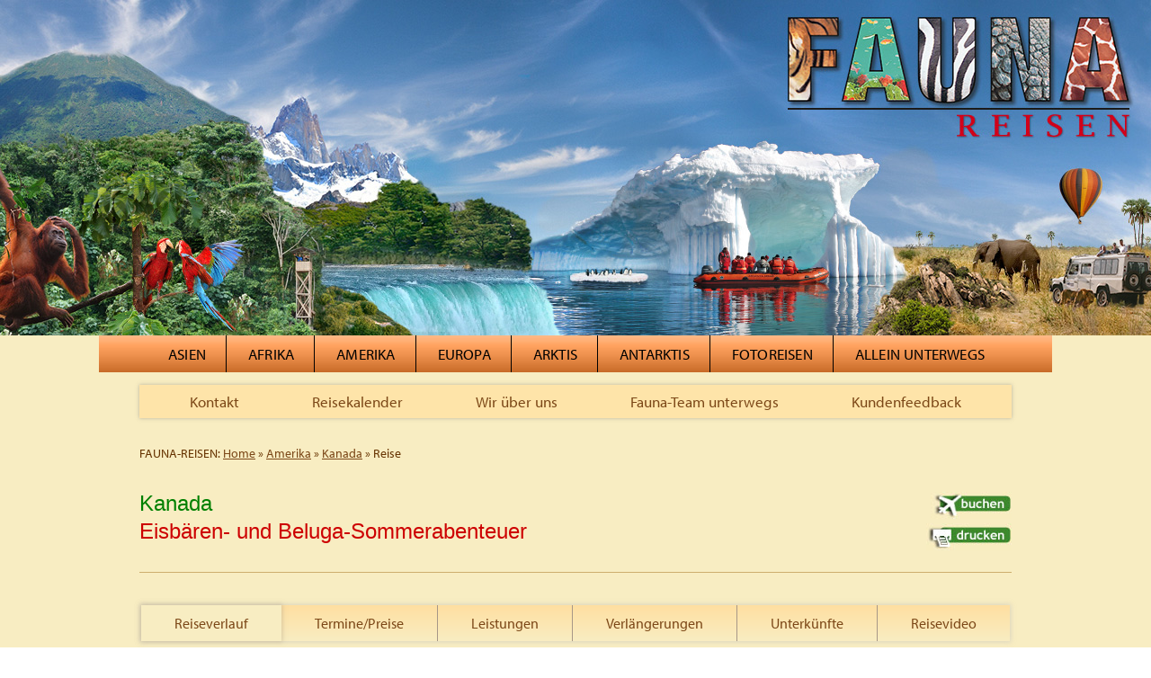

--- FILE ---
content_type: text/html; charset=utf-8
request_url: https://www.fauna-reisen.de/laender/kanadische_arktis_belugawale/reisen/reisen-belugawale
body_size: 13327
content:
<!DOCTYPE html>
<html lang='de-de' xml:lang='de-de' xmlns='http://www.w3.org/1999/xhtml'>
<head>
<meta content='text/html; charset=utf-8' http-equiv='content-type'>
<meta content='de' http-equiv='Content-Language'>
<meta content='0' http-equiv='expires'>
<meta content='width=device-width, initial-scale=1' name='viewport'>
<meta content='index,follow' name='robots'>
<meta content='NZLfwuewbkAUeXIZSFvTpCCTypyRzbBXzk6jg1DGwAE' name='google-site-verification'>
<meta content='de' name='language'>
<meta content='Ralf Gugat' name='publisher'>
<meta content='Fauna-Reisen' name='copyright'>
<meta content='10 days' name='revisit-after'>
<meta content='global' name='distribution'>
<meta content='all' name='robots'>
<meta content='Kanada-Reisen um in Churchill Eisbären und Belugawale zu beobachten und zu fotografieren' name='description'>
<meta content='Churchill,Belugawale,Eisbaeren,Sommer,Kanada,Reisen,Buggytouren,Kayaking,Schnorcheln,Belugas,Hundeschlitten,Touren,Helikopter,Rundfluege' name='keywords'>
<title>Reisen zum Belugawale fotografieren</title>

<link rel="stylesheet" media="screen" href="/assets/simple-66a5945ec0fb4f9951846bd6ff38682eb9c2690323daa7c7f5dc590c42a5c3f4.css" />
<!--[if IE 6]>
<link rel="stylesheet" media="screen" href="/assets/ie6-5d1e7334e62016398b2a15d1ce32f09b245732b725ff1ecebb61258d8cbfc1c2.css" />
<![endif]-->
<link rel="stylesheet" media="print" href="/assets/print-7f7525318bb95a4c87854648a09eaaaf5dc0ff0ce84de0dccfa5beb78f0f3bc3.css" />
<link rel="stylesheet" media="screen" href="/assets/magnific-popup-696341a5b32a2f05bc8b13d339e96c6dbae29ff3f41194fb3c617a7749b72ef4.css" />
<!-- %link{rel: "stylesheet", type: "text/css", href: "https://releases.flowplayer.org/5.3.2/skin/minimalist.css"} -->
<link rel="stylesheet" media="screen" href="/assets/multiflowplayer-478c666d368d6144a71168b64b144d525176df29d377a4e9bec3a4a651ce621b.css" />

<script src="/assets/application-ca2a5e6b38a78e24e4da2446f2791738196e6a6b6d65b11db6e4c461c86ae7cf.js"></script>
<meta name="csrf-param" content="authenticity_token" />
<meta name="csrf-token" content="2JvIDQ4ZkUnu8nxo/9iG+XxMbx+qO2x8pKvnQn7IRw9mErZ73waA2pj+hvLXUFy0hf4W1QCCKObAOxujXz/zVg==" />
<link href='/favicon.ico' rel='shortcut icon'>
<link href='http://www.fauna-reisen.de/' rel='home' title='Homepage'>
<script src='https://use.typekit.net/evc2gpi.js'></script>
<script>
  try{Typekit.load({ async: true });}catch(e){}
</script>
</head>
<body>
<div id='oc_conditional_overlay'></div>
<div class='container_16'>
<div id='main'>
<a href='/' title='Tierbeobachtungsreisen in Brasilien, Indien, Tansania oder Botswana - Spezialveranstalter Fauna-Reisen'>
<picture>
<source media='(min-width:300px) and (max-width:799px)' sizes='100vw' srcset='/assets/banner/banner-a0a3ee9f2fe002d948f2397072cab66949f0e7b380cde84425b36856d91f1a4e.jpg'>
<source media='(min-width:800px) and (max-width:1399px)' sizes='100vw' srcset='/assets/banner/banner-mid-ede92039c8dbcb831406dfa4eab04ffc34e13c3d8fbb04a41d832430ac241517.jpg 799w'>
<source media='(min-width:1400px) and (max-width:3400px)' sizes='100vw' srcset='/assets/banner/banner-large-022bf7e5b8ab2f5e1df78b6141d82187d5585f24913b56abde4400aba9c578a3.jpg 1400w'>
<img alt='Tierbeobachtungsreisen in Brasilien, Indien, Tansania oder Botswana - Spezialveranstalter Fauna-Reisen' height='487' src='/assets/banner/banner-large-022bf7e5b8ab2f5e1df78b6141d82187d5585f24913b56abde4400aba9c578a3.jpg' width='3400'>
</picture>
</a>
<div class='grid_16 alpha omega' id='navigation'>
<link rel="stylesheet" media="screen" href="/assets/superfish-f78b6d9ffa68168b59a5dfc1e3a4712e6fc1b4a259753cc0363645f9d5117589.css" />
<ul class='navigation_list sf-menu'>
<li class='dropdown item' id='menu-1'>
<a title="" href="#">Asien</a>
<ul class='menuitem'>
<li>
<a title="" href="/laender/naturreise-in-china/reisen">China</a>
</li>
<li>
<a title="" href="/laender/indien-reisen/reisen">Indien</a>
</li>
<li>
<a title="" href="/laender/orang-utans-beobachten/reisen">Indonesien</a>
</li>
<li>
<a title="" href="/laender/bako-nationalpark/reisen">Malaysia</a>
</li>
<li>
<a title="" href="/laender/nepal-reisen/reisen">Nepal</a>
</li>
</ul>
</li>
<li class='dropdown item' id='menu-2'>
<a title="" href="#">Afrika</a>
<ul class='menuitem'>
<li>
<a title="" href="/laender/botswana-reisen/reisen">Botswana</a>
</li>
<li>
<a title="" href="/laender/kenia-reisen/reisen">Kenia</a>
</li>
<li>
<a title="" href="/laender/madagaskar-rundreisen/reisen">Madagaskar</a>
</li>
<li>
<a title="" href="/laender/malawi-rundreise/reisen">Malawi</a>
</li>
<li>
<a title="" href="/laender/mosambik-reise/reisen">Mosambik</a>
</li>
<li>
<a title="" href="/laender/namibia-reisen/reisen">Namibia</a>
</li>
<li>
<a title="" href="/laender/ruanda-reisen/reisen">Ruanda </a>
</li>
<li>
<a title="" href="/laender/sambia-reisen/reisen">Sambia</a>
</li>
<li>
<a title="" href="/laender/simbabwe-nationalparks/reisen">Simbabwe</a>
</li>
<li>
<a title="" href="/laender/safaris-suedafrika/reisen">Südafrika</a>
</li>
<li>
<a title="" href="/laender/tansania_reisen/reisen">Tansania</a>
</li>
<li>
<a title="" href="/laender/uganda-rundreisen/reisen">Uganda</a>
</li>
</ul>
</li>
<li class='dropdown item' id='menu-3'>
<a title="" href="#">Amerika</a>
<ul class='menuitem'>
<li>
<a title="" href="/laender/argentinien-reisen/reisen">Argentinien</a>
</li>
<li>
<a title="" href="/laender/bolivien-reisen/reisen">Bolivien</a>
</li>
<li>
<a title="" href="/laender/pantanal-reisen/reisen">Brasilien</a>
</li>
<li>
<a title="" href="/laender/reisen-nach-costa-rica/reisen">Costa Rica</a>
</li>
<li>
<a title="" href="/laender/ecuador-rundreisen/reisen">Ecuador</a>
</li>
<li>
<a title="" href="/laender/kanadische_arktis_belugawale/reisen">Kanada</a>
</li>
<li>
<a title="" href="/laender/baja-californiareisen/reisen">Mexiko</a>
</li>
<li>
<a title="" href="/laender/tambopata-nationalpark/reisen">Peru</a>
</li>
<li>
<a title="" href="/laender/trinidad-tobago-reisen/reisen">Trinidad &amp; Tobago</a>
</li>
</ul>
</li>
<li class='dropdown item' id='menu-4'>
<a title="" href="#">Europa</a>
<ul class='menuitem'>
<li>
<a title="" href="/laender/baeren-in-finnland-beobachten/reisen">Finnland</a>
</li>
<li>
<a title="" href="/laender/schwimmen-mit-delphinen/reisen">Portugal</a>
</li>
</ul>
</li>
<li class='active dropdown item' id='menu-5'>
<a title="Deutschsprachige Spitzbergen Reisen und Kreuzfahrten mit deutscher Reiseleitung auf den Schiffen Antarctic Dream, Plancius, Schneemobilfahrten und Hundeschlittentouren in Norwegen" href="/kontinent/arktis/laender">Arktis</a>
<!-- / = link_to continent.name, country_trips_path(continent.countries.first), title: "Deutschsprachige Spitzbergen Reisen und Kreuzfahrten mit deutscher Reiseleitung auf den Schiffen Antarctic Dream, Plancius, Schneemobilfahrten und Hundeschlittentouren in Norwegen" -->
</li>
<li class='dropdown item' id='menu-6'>
<a title="Antarktis Kreuzfahrten, deutscher Reiseleiter im Expeditionsteam an Bord der Schiffe MS Expedition &amp; Sea Spirit" href="/kontinent/antarktis/laender">Antarktis</a>
<!-- / = link_to continent.name, country_trips_path(continent.countries.first), title: "Antarktis Kreuzfahrten, deutscher Reiseleiter im Expeditionsteam an Bord der Schiffe MS Expedition & Sea Spirit" -->
</li>
<li class='item'>
<a title="Spezialanbieter für Urlaub mit Tierbeobachtungen, Walbeobachtungen, Tiger Safaris in Indien oder Reisen zur Gnuwanderung in der Serengeti" href="/tierbeobachtungen-reisen">Fotoreisen</a>
</li>
<li class='item'>
<a title="Familienreisen mit Kindern nach Afrika, Safaritouren in Kenia und Badeferien am Indischen Ozean" href="/spezialangebote">Allein unterwegs</a>
</li>
</ul>

</div>
<div class='grid_16 omega' id='subnavigation'>
<div class='upper_menue'>
<ul id='pageslist'>
<li><a title="" href="/kontakt">Kontakt</a></li>
<li><a title="" href="/reisekalender">Reisekalender</a></li>
<li><a href="/seiten/wir-uber-uns">Wir über uns</a></li>
<li><a href="/seiten/fauna-team-unterwegs">Fauna-Team unterwegs</a></li>
<li><a href="/seiten/kundenfeedback">Kundenfeedback</a></li>
</ul>
</div>

<img class="oc_opener" alt="Opener" src="/assets/oc_opener-ce20eeb0c5910ef0e93e53061d9392275a88ac7d46dd31978fe6ee7d5cabd727.png" />
</div>
<div class='clear'></div>
<div class='grid_16 alpha omega' id='content'>
<div class='breadcrumbs box noprint'>
FAUNA-REISEN: <a title="Startseite" href="/">Home</a>&nbsp;»&nbsp;<a title="Amerika Reisen" href="/kontinent/amerika/laender">Amerika</a>&nbsp;»&nbsp;<a title="Kanada Reisen" href="/laender/kanadische_arktis_belugawale/reisen">Kanada</a>&nbsp;»&nbsp;Reise

</div>
<div class='box contentbox'>
<div class='box'>
<div class='commandos right tripCommandos'>
<a id="buchen-link" href="/reisen/reisen-belugawale/reservierungen/new"><img height="30" width="90" alt="Reise buchen" id="buchen-img" src="/assets/buchen-725bf2af8345c9ec130c9510dc6b51b6284bb3342e0f8a20e24a34ecae8061e7.jpg" /></a>
<a href="javascript:window.print();"><img height="30" width="95" alt="Reise drucken" src="/assets/drucken-c095a6fcd8fe72e21a2d55850361e4bfb6e53f72de5ee8f2544a0adf1d77b80c.jpg" /></a>
<img class="oc_opener" alt="opener" src="/assets/oc_opener-ce20eeb0c5910ef0e93e53061d9392275a88ac7d46dd31978fe6ee7d5cabd727.png" />
<div class='mobile_only'>
<a id="buchen-link" href="/reisen/reisen-belugawale/reservierungen/new"><img height="30" width="90" alt="Reise buchen" id="buchen-img" src="/assets/buchen-725bf2af8345c9ec130c9510dc6b51b6284bb3342e0f8a20e24a34ecae8061e7.jpg" /></a>
</div>
</div>
<div class='tripheader left'>
<h1>
<div class='green'>Kanada</div>
Eisbären- und Beluga-Sommerabenteuer
</h1>
</div>
</div>
<hr class='triptab_hr'>
<div class='triptabs noprint' id='tabs'>
<ul class='tabs'>
<li class='tab'>
<a class="current" href="/laender/kanadische_arktis_belugawale/reisen/reisen-belugawale?tab=description">Reiseverlauf</a>
<a class="" href="/laender/kanadische_arktis_belugawale/reisen/reisen-belugawale?tab=itinerary">Termine/Preise</a>
<a class="" href="/laender/kanadische_arktis_belugawale/reisen/reisen-belugawale?tab=services">Leistungen</a>
<a class="" href="/laender/kanadische_arktis_belugawale/reisen/reisen-belugawale?tab=extensions">Verlängerungen</a>
<a class="" href="/laender/kanadische_arktis_belugawale/reisen/reisen-belugawale?tab=accomodation">Unterkünfte</a>
<a class="" href="/laender/kanadische_arktis_belugawale/reisen/reisen-belugawale?tab=videos">Reisevideo</a>
</li>
</ul>
</div>

<div class='trip print' id='trip_101'>
<div class='clear'></div>
<div class='box selected' id='description'>
<div class="reisekopf"><img style="border: 0;" src="/static/photos/3547/original/winter-karte.jpg" border="0" alt="Reisen um Eisb&auml;ren zu beobachten" width="300" height="248" />
<div class="dauerpunkte">
<h2>8-t&auml;gige Reise</h2>
<ul>
<li>Einmalige Erlebnisse in der Eisb&auml;renhauptstadt Churchill</li>
<li>2 Bootstouren und 1 Landausflug inklusive</li>
<li>Viele au&szlig;ergew&ouml;hnliche Aktivit&auml;ten zus&auml;tzlich buchbar</li>
<li>Unterbringung in einer gem&uuml;tlichen Lodge direkt in Churchill</li>
</ul>
</div>
<div class="hinweisleiste">Hinweise</div>
<div class="hwtext"><strong>Elektronische Einreisegenehmigung: </strong>5 &euro; (vor Abreise &uuml;ber Internet zu beantragen)<strong><br /><strong>Reise- und Sicherheitshinweise: </strong></strong>siehe aktuelle Informationen des <a href="https://www.auswaertiges-amt.de/de/aussenpolitik/laender/kanada-node/kanadasicherheit/204874" target="_blank" rel="noopener">Ausw&auml;rtigen Amtes</a><strong><br /><strong>Impfungen:</strong> </strong>keine Pflichtimpfungen vorgeschrieben</div>
</div>
<p class="eisschollen_1"><img style="box-shadow: 3px 3px 5px #8a8a8ad9; border: 0; margin: 10px 20px 10px 20px;" src="/static/photos/4923/original/belugas-bootstouren.jpg" border="0" alt="Eisb&auml;ren Fotoreisen" /><img style="box-shadow: 3px 3px 5px #8a8a8ad9; border: 0; margin: 10px 20px 10px 20px;" src="/static/photos/4924/original/eisbaeren-kanada.jpg" border="0" alt="Eisb&auml;ren Erlebnisreisen" /></p>
<h2>Reiseprofil</h2>
<p>Churchills Lage im Grenzbereich zweier Naturzonen &ndash; der borealen Nadelwald-Region im S&uuml;den und der arktischen Tundra-Landschaft im Norden &ndash; macht die Region sowohl landschaftlich als auch tierisch zu einer Besonderheit. Die Kleinstadt Churchill in der kanadischen Provinz Manitoba gilt als die Hauptstadt der Eisb&auml;ren. W&auml;hrend der Sommermonate verlassen die Eisb&auml;ren das lose K&uuml;steneis der Hudson Bay, auf dem sie sich den Winter &uuml;ber aufgehalten haben und kommen zur&uuml;ck an Land.</p>
<p style="margin-top: -12px;">In den letzten Sommern hat sich die Robbenpopulation stark vergr&ouml;&szlig;ert, weshalb der &bdquo;K&ouml;nig des Eises&ldquo; nun auch im Sommer das Landesinnere verl&auml;sst und sich vermehrt entlang der K&uuml;ste und an Flussm&uuml;ndungen aufh&auml;lt. Dort warten die Polarb&auml;ren dann geduldig, bis die sorglosen Robben auf aus dem Wasser ragenden Felsen die Flut &bdquo;verschlafen&ldquo; und somit zu einer leichten Beute f&uuml;r ihre J&auml;ger werden.</p>
<p style="margin-top: -12px; margin-bottom: 20px;">Doch Eisb&auml;ren sind nicht die einzige Attraktion, die Churchill zu bieten hat. Denn in den Sommermonaten ziehen mehrere Hundert Belugas in die Hudson Bay, um dort ihre Jungen zur Welt zu bringen. Die Wei&szlig;wale geh&ouml;ren zur Art der Gr&uuml;ndelwale und leben in arktischen und subarktischen Gew&auml;ssern. Die Tiere sind bekannt f&uuml;r ihre Freundlichkeit und Neugier, weshalb Bootstouren, AquaGliding und Kayaking im Reich der Belugas ein ganz besonderes Erlebnis sind.</p>
<h2>Ihre Lodge in Churchill</h2>
<p style="margin-bottom: 20px;">Die familienbetriebene Unterkunft liegt im Herzen von Churchill und verf&uuml;gt &uuml;ber 33 gem&uuml;tliche Zimmer mit jeweils zwei Doppelbetten, privater Dusche/WC und Kabelfernsehen. Das Restaurant l&auml;dt mit seinem Stein-Kamin und den nationalen und internationalen Speisen zum Verweilen ein. Von der Terrasse aus lassen sich Schneef&uuml;chse und mitunter sogar Eisb&auml;ren beobachten. Mit sehr viel Gl&uuml;ck sind die Nordlichter auch in den Sommermonaten zu sehen.</p>
<h2>Reiseverlauf</h2>
<h6>1. Tag: Anreise</h6>
<p>Linienflug via Toronto nach Winnipeg. &Uuml;bernachtung in Winnipeg</p>
<h6>2. Tag: Weiterflug von Winnipeg nach Churchill &ndash; erster Ausflug</h6>
<p>Empfang in Churchill und Transfer zur Lodge. Am Nachmittag erkunden Sie die Gegend um die Lodge bei einem etwa vierst&uuml;ndigen Ausflug im Tundrabus. &Uuml;bernachtung Lazy Bear Lodge (F/A)</p>
<h6>3. Tag: Eisb&auml;rensuche in der Hudson Bay</h6>
<p>Sie brechen auf zu einer sechs- bis achtst&uuml;ndigen Tour entlang der Hudson Bay. Im Boot fahren Sie den Churchill River entlang und besuchen das Seal River Estuary, ein entlegener Punkt zur Beobachtung von Eisb&auml;ren, wo bei Flut ein Wasserstand von 4 m erreicht wird. Hier warten dann die Eisb&auml;ren bevorzugt auf ihre Beute. Neben dem &bdquo;K&ouml;nig der Arktis&ldquo; k&ouml;nnen Sie weiteren in der Tundra lebenden Tieren wie Robben, Schneehasen, Polarf&uuml;chsen und V&ouml;geln begegnen. &Uuml;bernachtung Lazy Bear Lodge (F)</p>
<nav class="noprint">
<p class="berge_1">&nbsp;&nbsp; <img style="box-shadow: 3px 3px 5px #8a8a8ad9; border: 0; margin: 10px 20px 10px 20px;" src="/static/photos/4922/original/kayaking-tour.jpg" border="0" alt="mit dem Kajak Belugawale beobachten" /><img style="box-shadow: 3px 3px 5px #8a8a8ad9; border: 0; margin: 10px 20px 10px 20px;" src="/static/photos/4919/original/Polar-Bear-in-fireweed.jpg" border="0" alt="liegender Eisb&auml;r in rosa bl&uuml;henden Weidenr&ouml;schen" width="350" height="233" /></p>
</nav>
<h6>4. Tag: Belugas</h6>
<p>Da Belugas sehr neugierige Tiere sind, kommen Sie diesen freundlichen Meeress&auml;ugern w&auml;hrend Ihrer etwa dreist&uuml;ndigen Bootsfahrt ganz nah. Der Besuch des Prince of Wales Fort steht heute ebenfalls auf dem Programm. Am Nachmittag k&ouml;nnen Sie Ihre Begegnung mit den Wei&szlig;walen im Kayak und beim AquaGliding intensivieren (optional). &Uuml;bernachtung Lazy Bear Lodge (F)</p>
<div style="page-break-inside: avoid;">
<h6>5. Tag: Eisb&auml;rengef&auml;ngnis</h6>
<p>W&auml;hrend einer etwa dreist&uuml;ndigen F&uuml;hrung lernen Sie die geschichts&shy;tr&auml;chtige Stadt Churchill kennen und besuchen das Kap Merry. Au&szlig;erdem erfahren Sie, was es mit dem Eisb&auml;rengef&auml;ngnis auf sich hat, in das B&auml;ren, die zu &uuml;berm&uuml;tig geworden sind, vor&uuml;bergehend eingesperrt werden. Den Rest des Tages k&ouml;nnen Sie in der Lodge ausspannen, oder Sie erkundigen sich schon am Vortag danach, ob die Schlittenhunde heute Auslauf bekommen. Dann sollten Sie sich den Spa&szlig; einer Dog Sledding Tour nicht entgehen lassen (fakultativ). Denn die lauffreudigen Huskys m&ouml;chten auch im Sommer viel rennen, und so werden die Schlitten f&uuml;r eine Tour durch den Nadelwald anstatt der Kufen mit R&auml;dern ausgestattet. &Uuml;bernachtung Lazy Bear Lodge (F)</p>
<h6>6. Tag: R&uuml;ckflug nach Winnipeg</h6>
<p>Der Vormittag steht Ihnen zur freien Verf&uuml;gung. Am sp&auml;ten Nachmittag fliegen Sie zur&uuml;ck nach Winnipeg. &Uuml;bernachtung in Winnipeg (F)</p>
</div>
<h6>7. Tag: Abreise</h6>
<p>Weiterflug von Winnipeg nach Europa (F)</p>
<h6>8. Tag: Reiseende</h6>
<p style="margin-bottom: 40px;">Ankunft auf Ihrem Heimatflughafen</p>
<p><a name="belugas"></a></p>
<!-- Teaser-->
<div style="max-width: 880px; width: auto; margin: 0px auto 30px auto; height: auto; border: #cdae6e 0.1em solid; box-shadow: 5px 5px 5px rgba(182, 182, 182, 0.30); background: linear-gradient(to bottom, #f8edc2 30%, #f8edc2, #fde3a8);"><!-- Headline-->
<div style="height: auto; color: #008000; background: #fde3a8; box-shadow: 0 3px 5px rgba(182, 182, 182, 0.30); line-height: 50px; font-size: 1.3em; text-align: center;"><strong>Kayaking &amp; Beluga AquaGliding&trade;</strong></div>
<div style="margin-top: 10px;"><!-- Rahmen Bild --><nav class="noprint">
<div style="padding: 15px; margin-left: auto; margin-right: auto; justify-content: center; text-align: center; max-width: 100%; height: auto;"><img style="box-shadow: 3px 3px 5px #8a8a8ad9; width: auto; height: auto; border: 0px none;" src="/static/photos/4620/original/Kayaking-mit-belugas.jpg" border="0" alt="Kayaktour mit Belugas in Churchill" /></div>
</nav><!--  Text -->
<p style="margin: 0px 20px 15px 20px;">Erleben Sie die wenig scheuen Belugas auf Augenh&ouml;he. Bei einem dreist&uuml;ndigen <strong>Kayak-Ausflug</strong> (inklusive Transfers) in der Hudson Bay schwimmen die neugierigen Wale so nah an Ihr Kayak, dass Sie sie mitunter sogar ber&uuml;hren k&ouml;nnen. F&uuml;r die Tour stehen Einzel- oder Doppelkayaks und eine Schwimmweste zur Verf&uuml;gung. Begleitet werden Sie von einem erfahrenen Guide. Die Kosten f&uuml;r den Kayak-Ausflug betragen <strong>110 Euro </strong>pro Person.</p>
<div style="margin-bottom: 18px; padding: 5px;">
<div style="float: right; margin-bottom: 15px; margin-left: 30px;"><img style="box-shadow: 3px 3px 5px #8a8a8ad9; margin-left: -15px; max-width: 100%; height: auto; width: 100%; border: 0;" src="/static/photos/4754/original/schnorcheln-mit-belugawalen.jpg" border="0" alt="AquaGliding Schnorcheln mit Beluga-Walen auf dem Churchill River" /></div>
<div style="min-width: 330px;">
<p style="margin: 0px 20px 0px 15px;">Das Schnorcheln mit Belugawalen in Churchill ist aus Tierschutzgr&uuml;nden nicht mehr erlaubt. Daf&uuml;r wird von Juni bis August ein Ausflug zum <strong>Beluga AquaGliding&trade;</strong> auf dem Churchill River angeboten. Dabei liegt man in einem Trockenanzug (dry suit) auf einem schwimmenden Flo&szlig;, das mit einem Zodiac verbunden ist.</p>
<p style="margin: 8px 20px 0px 15px;">Mit einer wasserdichten Schwimmbrille kann man dann die neugierig an das Flo&szlig; heranschwimmenden Belugas beobachten. Diese dreist&uuml;ndige Tour (inklusive Transfers, Trockenanzug mit Schuhen und Schnorchel mit wasserdichter Schwimmbrille) kostet <strong>140 Euro</strong> pro Person.</p>
<p style="margin: 8px 20px 0px 15px;">Wenn Sie an einer dieser Aktivit&auml;ten teilnehmen m&ouml;chten, geben Sie dies bitte bei Ihrer Reisebuchung an. Schauen Sie sich auch unseren <a title="Schnorcheln mit Belugas" href="/laender/kanadische_arktis_belugawale/reisen/reisen-belugawale?tab=videos#belugawale">Videoclip</a> dazu an.</p>
</div>
<nav class="noprint">
<div style="margin-top: 10px;"><!-- Rahmen Bild -->
<div style="padding: 15px 15px 0px 15px; margin-left: auto; margin-right: auto; justify-content: center; text-align: center; max-width: 100%; height: auto;"><img style="box-shadow: 3px 3px 5px #8a8a8ad9; width: auto; height: auto; border: 0px none;" src="/static/photos/4751/original/belugawal.jpg" border="0" alt="Beluga ganz nah unter der Wasseroberfl&auml;che" /></div>
</div>
</nav></div>
</div>
</div>
</div>
<div class='clear'></div>

<div class='box hidden' id='itinerary'>
<h2>Reisetermine</h2>
<table class='dates'>
<tr class='odd'>
<td class='current start'>
10.07
</td>
<td class='current'>
.&nbsp;-&nbsp;
</td>
<td class='current end'>
17.07.2026

</td>
<td class='current price'>

</td>
</tr>
<tr class='even'>
<td class='current start'>
14.07
</td>
<td class='current'>
.&nbsp;-&nbsp;
</td>
<td class='current end'>
21.07.2026

</td>
<td class='current price'>

</td>
</tr>
<tr class='odd'>
<td class='current start'>
18.07
</td>
<td class='current'>
.&nbsp;-&nbsp;
</td>
<td class='current end'>
25.07.2026

</td>
<td class='current price'>

</td>
</tr>
<tr class='even'>
<td class='current start'>
22.07
</td>
<td class='current'>
.&nbsp;-&nbsp;
</td>
<td class='current end'>
29.07.2026

</td>
<td class='current price'>

</td>
</tr>
<tr class='odd'>
<td class='current start'>
30.07
</td>
<td class='current'>
.&nbsp;-&nbsp;
</td>
<td class='current end'>
06.08.2026

</td>
<td class='current price'>

</td>
</tr>
<tr class='even'>
<td class='current start'>
03.08
</td>
<td class='current'>
.&nbsp;-&nbsp;
</td>
<td class='current end'>
10.08.2026

</td>
<td class='current price'>

</td>
</tr>
<tr class='odd'>
<td class='current start'>
07.08
</td>
<td class='current'>
.&nbsp;-&nbsp;
</td>
<td class='current end'>
14.08.2026

</td>
<td class='current price'>

</td>
</tr>
<tr class='even'>
<td class='current start'>
11.08
</td>
<td class='current'>
.&nbsp;-&nbsp;
</td>
<td class='current end'>
18.08.2026

</td>
<td class='current price'>

</td>
</tr>
<tr class='odd'>
<td class='current start'>
15.08
</td>
<td class='current'>
.&nbsp;-&nbsp;
</td>
<td class='current end'>
22.08.2026

</td>
<td class='current price'>

</td>
</tr>
<tr class='even'>
<td class='current start'>
19.08
</td>
<td class='current'>
.&nbsp;-&nbsp;
</td>
<td class='current end'>
26.08.2026

</td>
<td class='current price'>

</td>
</tr>
<tr class='odd'>
<td class='current start'>
23.08
</td>
<td class='current'>
.&nbsp;-&nbsp;
</td>
<td class='current end'>
30.08.2026

</td>
<td class='current price'>

</td>
</tr>
</table>
<div style="page-break-inside: avoid;">
<h2>Reisepreise</h2>
<ul style="margin-top: 8px; margin-bottom: 24px;">
<li>Preis pro Person im Doppelzimmer <strong>7870 </strong>&euro;</li>
<li>Einzelzimmerzuschlag <strong>740 </strong>&euro;</li>
<li>Flugaufpreis ab/bis Wien und Z&uuml;rich auf Anfrage</li>
<li>Durchf&uuml;hrung ab 1 Person</li>
</ul>
<h2>Zubuchbare Ausfl&uuml;ge</h2>
<ul style="margin-top: 8px; margin-bottom: 24px;">
<li><strong><a title="Kajaktour mit Belugas " href="/laender/kanadische_arktis_belugawale/reisen/reisen-belugawale#belugas" target="_blank" rel="noopener">Kayak-Ausflug</a></strong> zum Beobachten von Belugas: Preis pro Person <strong>110 </strong>&euro;</li>
<li><strong>Beluga AquaGliding&trade;</strong>: Preis pro Person <strong>140 </strong>&euro;<strong><br /></strong>(Hinweis: Das Schnorcheln mit Belugawalen in Churchill ist aus Tierschutzgr&uuml;nden nicht mehr erlaubt.)<strong><br /></strong></li>
<li>Bei einem <strong>Helikopter-Rundflug </strong>Ausschau nach Eisb&auml;ren zu halten, ist ein spektakul&auml;res Abenteuer. Ob die bis zu zwei Stunden dauernden Fl&uuml;ge jedoch auch stattfinden, kann nicht immer garantiert werden und h&auml;ngt von zwei Faktoren ab: vom Wetter und der Verf&uuml;gbarkeit eines Helikopters. Ein halbst&uuml;ndiger Rundflug kostet derzeit ca. <strong>480 CAD</strong> pro Person (Mindestteilnehmerzahl zwei Personen).</li>
</ul>
</div>
</div>
<div class='clear'></div>

<div class='box hidden' id='services'>
<div style="page-break-inside: avoid;">
<h2>Eingeschlossene Leistungen</h2>
<ul style="margin-top: 8px; margin-bottom: 24px;">
<li>Linienfl&uuml;ge in der Economy-Klasse ab/bis vielen deutschen Flugh&auml;fen nach Toronto mit KLM, Air Canada oder Lufthansa</li>
<li>Linienfl&uuml;ge ab/bis Toronto nach Winnipeg</li>
<li>Linienfl&uuml;ge ab/bis Winnipeg nach Churchill</li>
<li>2 &Uuml;bernachtungen in Winnipeg</li>
<li>4 &Uuml;bernachtungen in Churchill</li>
<li>alle Transfers, Bootsfahrten, Fahrten im Tundrabus und Ausfl&uuml;ge laut Reiseverlauf</li>
<li>Mahlzeiten: 6x Fr&uuml;hst&uuml;ck, 1x Abendessen</li>
<li>englischsprachige Tourenleitung vom 2. bis 6. Reisetag</li>
</ul>
</div>
<div style="page-break-inside: avoid;">
<h2>Nicht enthalten &amp; Hinweise</h2>
<ul style="margin-top: 8px; margin-bottom: 24px;">
<li>pers&ouml;nliche Ausgaben und Trinkgelder</li>
<li>internationaler Teilnehmerkreis m&ouml;glich</li>
<li>Sollte am 3. Reisetag wegen der Wetterverh&auml;ltnisse der Bootsausflug nicht m&ouml;glich sein, wird der Tundrabus genutzt (Fensterplatzgarantie). Dabei halten Sie an der K&uuml;ste der Hudson Bay Ausschau nach Polarb&auml;ren.</li>
<li>&Auml;nderungen in der Reihenfolge des Programms unter Vorbehalt</li>
<li>Bitte beachten Sie: Jeder Gast muss mit seiner Buchung eine Haftungsbefreiungserkl&auml;rung unterschreiben, die Sie auf Gefahren in der arktischen Wildnis hinweist und die Organisatoren absichert. Diese Erkl&auml;rung ist obligatorisch und muss in Kanada f&uuml;r jede Tour zur B&auml;renbeobachtung unterzeichnet werden. Darin muss auch erkl&auml;rt werden, dass eine Auslandsreisekrankenversicherung vorhanden ist, die folgende Leistungen enth&auml;lt: Kosten&uuml;bernahme f&uuml;r Bergungs- und Rettungseins&auml;tze sowie einen medizinisch notwendigen R&uuml;cktransport. F&uuml;r diese Haftungsbefreiungserkl&auml;rung werden wir Ihnen vor Reisebeginn einen Webseitenlink unserer &ouml;rtlichen Agentur zusenden.</li>
</ul>
</div>
<div style="page-break-inside: avoid;">
<h2>Einreise- und Impfbestimmungen</h2>
<ul style="margin-top: 8px; margin-bottom: 24px;">
<li><strong>Visum:</strong> F&uuml;r einen touristischen Aufenthalt bis zu sechs Monaten ist kein Visum notwendig.</li>
<li><strong>Erforderlich:</strong></li>
</ul>
<ul style="margin-top: -24px; margin-left: 1.2em;">
<li style="list-style-image: url('/static/photos/4389/original/arrow.png');">Es ist eine Reiseversicherung notwendig, die folgende Leistungen umfasst:</li>
</ul>
<ul style="margin-top: -24px; margin-left: 0.9em;">
<li style="padding-left: 0.3em; list-style-image: url('/static/extension_images/2525/original/punkt-gruen.png');">eine Reise-Krankenversicherung inkl. Kranken-R&uuml;cktransport, Rettungs- und Bergungskosten,</li>
<li style="padding-left: 0.3em; list-style-image: url('/static/extension_images/2525/original/punkt-gruen.png');">die &Uuml;bernahme zus&auml;tzlicher Kosten f&uuml;r Unterkunft und Bef&ouml;rderung bei einer zwingend notwendigen Reiseverl&auml;ngerung.</li>
<li style="padding-left: 0.3em; list-style: none;">Ein Nachweis dieser Versicherung muss der &ouml;rtlichen Agentur, die Ihre Ausfl&uuml;ge in Churchill durchf&uuml;hrt, bis sp&auml;testens vier Monate vor Reiseantritt mitgeteilt werden.</li>
</ul>
<ul style="margin-top: -24px; margin-left: 1.2em;">
<li style="list-style-image: url('/static/photos/4389/original/arrow.png');">Vor Abreise ist online eine elektronische Einreisegenehmigung zu beantragen, Kosten pro Person derzeit <strong>5 </strong>&euro;.</li>
</ul>
<ul style="margin-top: -22px; margin-bottom: 24px;">
<li><strong>Reisedokumente:</strong> F&uuml;r die Einreise nach Kanada sind ein Reisepass, vorl&auml;ufiger Reisepass und Kinderreisepass erlaubt. Diese Reisedokumente m&uuml;ssen mindestens noch f&uuml;r die Dauer des Aufenthalts g&uuml;ltig sein.</li>
<li><strong>Impfungen:</strong> Bei einer direkten Einreise aus Europa sind f&uuml;r diese Reise keine Pflichtimpfungen vorgeschrieben. Empfohlen werden die Standardimpfungen gegen Masern, Polio, Tetanus und Diphtherie.</li>
<li>Die Einreise- und Visabestimmungen k&ouml;nnen sich kurzfristig &auml;ndern. Verbindliche Ausk&uuml;nfte dazu k&ouml;nnen nur die zust&auml;ndigen Botschaften und Konsulate der jeweiligen Staaten erteilen. F&uuml;r Informationen zum aktuellen Stand der Impfbestimmungen empfehlen wir einige Wochen vor Abreise ein Tropeninstitut bzw. Gesundheitsamt zu kontaktieren.</li>
<li><strong>Hinweis:</strong> Die obigen Bestimmungen gelten f&uuml;r deutsche Staatsb&uuml;rger. Sollten Sie eine andere Staatsb&uuml;rgerschaft besitzen, teilen Sie uns Ihre Nationalit&auml;t bitte <em>vor der Reisebuchung</em> oder bei Anfrage mit. Wir werden Sie dann &uuml;ber die zutreffenden Bestimmungen informieren.</li>
</ul>
</div>
<div style="page-break-inside: avoid;">
<h2 style="padding-bottom: 0px;">Mobilit&auml;tshinweis</h2>
<p style="margin-bottom: 24px;">Diese Reise ist allgemein nicht f&uuml;r Personen mit eingeschr&auml;nkter Mobilit&auml;t geeignet. Bitte kontaktieren Sie uns, um hierzu genauere Informationen unter Ber&uuml;cksichtigung Ihrer pers&ouml;nlichen Bed&uuml;rfnisse zu erhalten.</p>
</div>
</div>
<div class='clear'></div>

<div class='box hidden' id='extensions'>
<h2>Reiseverlängerungen</h2>
<p></p>
<ul class='print' data-update-url='/admin/reisen/reisen-belugawale/extension_trips/sort' id='extensionslist'>
<li id='extension_trip_397'>
<a href="/reisen/reisen-belugawale/verlaengerungen/stopover-in-montreal?tab=extensions">Stopover in Montreal</a>
<ul style="margin-top: 4px;">
<li>4*-Fairmont Hotel The Queen Elisabeth Montreal</li>
</ul>

</li>
<li id='extension_trip_398'>
<a href="/reisen/reisen-belugawale/verlaengerungen/stopover-in-toronto?tab=extensions">Stopover in Toronto</a>
<ul style="margin-top: 4px;">
<li>4*-Sheraton Centre Hotel Toronto</li>
</ul>

</li>
</ul>
</div>
<div class='clear'></div>

<div class='box hidden noprint' id='accomodation'>
<h2 style="text-align: center;"><br />Bilder von der Lazy Bear Lodge</h2>
<p style="padding: 0px 0px 25px 0px; text-align: center;">(Wohn- und Zimmerbeispiele)<strong>&nbsp;</strong></p>
<p style="text-align: center;"><img style="box-shadow: 3px 3px 5px #8a8a8ad9; margin-left: 15px; margin-right: 15px; border: 0;" src="/static/photos/4914/original/churchill-summertime.jpg" border="0" alt="Lazy Bear Lodge im Juli" /><img style="box-shadow: 3px 3px 5px #8a8a8ad9; margin-left: 15px; margin-right: 15px; border: 0;" src="/static/photos/4916/original/reception.jpg" border="0" alt="Rezeption der gem&uuml;tlichen Lodge in Churchill" width="350" height="227" /></p>
<p style="text-align: center;"><img style="box-shadow: 3px 3px 5px #8a8a8ad9; border: 0; margin-left: 15px; margin-right: 15px;" src="/static/photos/4917/original/lazy-bear-lodge.jpg" border="0" alt="Abendessen im Restaurant " /><img style="box-shadow: 3px 3px 5px #8a8a8ad9; margin-left: 15px; margin-right: 15px; border: 0;" src="/static/photos/4918/original/double-room.jpg" border="0" alt="Doppelzimmer der Lazy Bear Lodge" /></p>
<div style="margin-top: 40px;">&nbsp;</div>
</div>
<div class='clear'></div>

<div class='box hidden noprint' id='videos'>
<div style="max-width: 940px; margin-top: 40px; margin-left: auto; margin-right: auto;">
<p style="padding-top: 30px; font-size: 20px; color: #cc3300; text-align: center;"><strong>Die Film Company Baden-Baden unterwegs mit Fauna-Reisen</strong></p>
<p style="margin-top: -8px; padding-bottom: 5px; font-size: 16px; text-align: center;">Die beiden Filme von dieser Tour wurden f&uuml;r das Kinder-Fernsehen "KiKA" produziert, <br />einem &ouml;ffentlich-rechtlichen Fernsehkanal von ARD und ZDF.</p>
<p><video style="height: auto; margin-left: auto; margin-right: auto; border: 3px solid #e6e6e6; position: relative; -webkit-box-shadow: -1px 32px 24px -28px rgba(0, 0, 0, 8); box-shadow: -1px 32px 24px -28px rgba(0, 0, 0, 8); display: block;" poster="/static/photos/5066/original/eisbaeren-churchill.jpg" controls="controls" width="768" height="432"><source src="/static/videos/eisbaeren-beobachten.mp4" type="video/webm; codecs=" /><source src="/static/videos/eisbaeren-beobachten.mp4" type="video/mp4; codecs=" /><object style="display: block; margin-left: auto; margin-right: auto;" width="768" height="432" data="/assets/tinymce/plugins/media/moxieplayer.swf" type="application/x-shockwave-flash"><param name="src" value="/assets/tinymce/plugins/media/moxieplayer.swf" /><param name="flashvars" value="url=/static/videos/eisbaeren-beobachten.mp4&amp;poster=/static/photos/5066/original/eisbaeren-churchill.jpg" /><param name="allowfullscreen" value="true" /><param name="allowscriptaccess" value="true" />Text content in the event that no video can be played. </object> </video></p>
<p style="margin-bottom: 10px; padding-top: 15px; font-size: 16px; text-align: center;">Unter den nachfolgenden Links k&ouml;nnen Sie sich diese Filme anschauen:</p>
<h5 style="text-align: center;">"OLI auf Expedition bei den Belugawalen" <a href="https://www.youtube.com/watch?v=h_1k0ic865A" target="_blank" rel="noopener">hier...</a><br />und<br />"OLI auf Expedition bei den Eisb&auml;ren in Kanada" <a href="https://www.youtube.com/watch?v=zFVMnKG61X8" target="_blank" rel="noopener">hier...</a></h5>
<p><a name="belugawale"></a></p>
<p style="padding-top: 60px; padding-bottom: 5px; font-size: 20px; color: #cc3300; text-align: center;"><strong>Belugawale beobachten auf Boots- und Kajaktouren<br /></strong></p>
<p><video style="height: auto; margin-left: auto; margin-right: auto; border: 3px solid #e6e6e6; position: relative; -webkit-box-shadow: -1px 32px 24px -28px rgba(0, 0, 0, 8); box-shadow: -1px 32px 24px -28px rgba(0, 0, 0, 8); display: block;" poster="" controls="controls" width="1280" height="720"><source src="" static="" videos="" 2="" mp4="" type="video/webm; codecs=" /><source src="/static/videos/296/original/belugawale.mp4" type="video/mp4; codecs=" /><object style="display: block; margin-left: auto; margin-right: auto;" width="1280" height="720" data="/assets/tinymce/plugins/media/moxieplayer.swf" type="application/x-shockwave-flash"><param name="src" value="/assets/tinymce/plugins/media/moxieplayer.swf" /><param name="flashvars" value="url/static/videos/296/original/belugawale.mp4&amp;poster=" /><param name="allowfullscreen" value="true" /><param name="allowscriptaccess" value="true" />Text content in the event that no video can be played. </object> </video></p>
<p style="padding-top: 60px; padding-bottom: 5px; font-size: 20px; color: #cc3300; text-align: center;"><strong>Die sch&ouml;nsten Impressionen aus Churchill<br /></strong></p>
<p><video style="box-shadow: -1px 32px 24px -28px rgba(0, 0, 0, 8); margin-left: auto; margin-right: auto; border: 3px solid #e6e6e6; position: relative; -webkit-box-shadow: -1px 32px 24px -28px rgba(0, 0, 0, 8); display: block;" poster="" controls="controls" width="1280" height="720"><source src="" static="" videos="" 2="" mp4="" type="video/webm; codecs=" /><source src="/static/videos/294/original/eisbaeren-beobachten.mp4" type="video/mp4; codecs=" /><object style="display: block; margin-left: auto; margin-right: auto;" width="1280" height="720" data="/assets/tinymce/plugins/media/moxieplayer.swf" type="application/x-shockwave-flash"><param name="src" value="/assets/tinymce/plugins/media/moxieplayer.swf" /><param name="flashvars" value="url/static/videos/294/original/eisbaeren-beobachten.mp4&amp;poster=" /><param name="allowfullscreen" value="true" /><param name="allowscriptaccess" value="true" />Text content in the event that no video can be played. </object> </video></p>
</div>
</div>
<div class='clear'></div>

</div>
<script>
  img_img();
</script>

</div>
</div>
<div class='clear'></div>
<div id='footer_nav'>
<nav class='noprint'>
<div class='left'>
<a href='/seiten/agb'>AGB</a>
<a href='/seiten/reisehinweise'>Reisehinweise</a>
<a href='/seiten/reiseversicherung'>Reiseversicherung</a>
</div>
<div class='right'>
<a href='/seiten/links'>Links</a>
<a href='/kontakt'>Kontakt</a>
<a href='/seiten/impressum'>Impressum & Datenschutz</a>
</div>
</nav>

</div>
<div class='clear'></div>
<div id='footer'>
Copyright © 2026 Fauna-Reisen GmbH, Alle Rechte vorbehalten.
<div class='footer-cookie-settings'>
<a class='cookie-settings-link' href='#' onclick='if(window.FaunaCookieConsent){window.FaunaCookieConsent.show();} return false;' title='Cookie-Einstellungen'>
Cookie-Einstellungen
</a>

</div>
</div>
</div>
</div>
<div class='clear'></div>
<div id='bottom'>
<p class='print' style='display:none'>
<br>
<br>
Informationen & Buchung:
<br>
Fauna-Reisen GmbH · Schlossallee 8 · 13156 Berlin
<br>
Tel. 0049 – (0)30 – 4762382
<br>
Fax. 0049 – (0)30 – 4762325
<br>
Preise vorbehaltlich Änderungen, Irrtümer und Verfügbarkeit
<br>
© Fauna-Reisen GmbH
</p>
</div>
<script src="/assets/init_flowplayer-e1c4837a58fbd7ce88a1199b3bd21b59ba0a833c72a9d99dc2ab57f2e937058d.js"></script>


<div class='oc_opener'></div>
<div class='noprint' id='oc_menu'>
<a title="Startseite" class="oc_headerimg" href="/"><img alt="Fauna Reisen Logo" src="/assets/mobile_nav_logo-d39d9508149ed336b84691a78d15a8767b71b9279a5f80f37a2320eff9c2ddc5.png" />
</a><div class='oc_close'></div>
<div class='oc_entries'>
<div class='oc_entry continent_opener'>
<a class='oc_cat multi_opener' href='#'>Reiseziele</a>
</div>
<div class='continent oc_entry'>
<a class="oc_cat multi" href="#">Asien</a>
<a title="" href="/laender/naturreise-in-china/reisen">China</a>
<a title="" href="/laender/indien-reisen/reisen">Indien</a>
<a title="" href="/laender/orang-utans-beobachten/reisen">Indonesien</a>
<a title="" href="/laender/bako-nationalpark/reisen">Malaysia</a>
<a title="" href="/laender/nepal-reisen/reisen">Nepal</a>
</div>
<div class='continent oc_entry'>
<a class="oc_cat multi" href="#">Afrika</a>
<a title="" href="/laender/botswana-reisen/reisen">Botswana</a>
<a title="" href="/laender/kenia-reisen/reisen">Kenia</a>
<a title="" href="/laender/madagaskar-rundreisen/reisen">Madagaskar</a>
<a title="" href="/laender/malawi-rundreise/reisen">Malawi</a>
<a title="" href="/laender/mosambik-reise/reisen">Mosambik</a>
<a title="" href="/laender/namibia-reisen/reisen">Namibia</a>
<a title="" href="/laender/ruanda-reisen/reisen">Ruanda </a>
<a title="" href="/laender/sambia-reisen/reisen">Sambia</a>
<a title="" href="/laender/simbabwe-nationalparks/reisen">Simbabwe</a>
<a title="" href="/laender/safaris-suedafrika/reisen">Südafrika</a>
<a title="" href="/laender/tansania_reisen/reisen">Tansania</a>
<a title="" href="/laender/uganda-rundreisen/reisen">Uganda</a>
</div>
<div class='continent oc_entry'>
<a class="oc_cat multi" href="#">Amerika</a>
<a title="" href="/laender/argentinien-reisen/reisen">Argentinien</a>
<a title="" href="/laender/bolivien-reisen/reisen">Bolivien</a>
<a title="" href="/laender/pantanal-reisen/reisen">Brasilien</a>
<a title="" href="/laender/reisen-nach-costa-rica/reisen">Costa Rica</a>
<a title="" href="/laender/ecuador-rundreisen/reisen">Ecuador</a>
<a title="" class="active" aria-current="page" href="/laender/kanadische_arktis_belugawale/reisen">Kanada</a>
<a title="" href="/laender/baja-californiareisen/reisen">Mexiko</a>
<a title="" href="/laender/tambopata-nationalpark/reisen">Peru</a>
<a title="" href="/laender/trinidad-tobago-reisen/reisen">Trinidad &amp; Tobago</a>
</div>
<div class='continent oc_entry'>
<a class="oc_cat multi" href="#">Europa</a>
<a title="" href="/laender/baeren-in-finnland-beobachten/reisen">Finnland</a>
<a title="" href="/laender/schwimmen-mit-delphinen/reisen">Portugal</a>
</div>
<div class='continent oc_entry'>
<a title="" class="oc_cat" href="/laender/spitzbergen-reisen/reisen">Arktis</a>
</div>
<div class='continent oc_entry'>
<a title="" class="oc_cat" href="/laender/antarktis-reisen/reisen">Antarktis</a>
</div>
<div class='oc_entry'>
<a class="oc_cat" href="/tierbeobachtungen-reisen">Fotoreisen</a>
</div>
<div class='oc_entry'>
<a class="oc_cat" href="/spezialangebote">Allein unterwegs</a>
</div>
<div class='oc_entry'>
<a class="oc_cat" href="/reisekalender">Reisekalender</a>
</div>
<div class='oc_entry'>
<a class="oc_cat" href="/seiten/kundenfeedback">Kundenfeedback</a>
</div>
<div class='oc_entry'>
<a class="oc_cat" href="/seiten/wir-uber-uns">Wir über uns</a>
</div>
<div class='oc_entry'>
<a class="oc_cat" href="/kontakt">Kontakt</a>
</div>
<div class='oc_entry'>
<a class='oc_cat lbr' href='/seiten/fauna-team-unterwegs'>
Fauna-Team unterwegs
</a>
</div>
</div>
<div class='oc_search'></div>
</div>

<div id='bottom_nav'>
<nav class='noprint'>
<div class='left'>
<a href='/seiten/agb'>AGB</a>
<a href='/seiten/reisehinweise'>Reisehinweise</a>
<a href='/seiten/reiseversicherung'>Reiseversicherung</a>
</div>
<div class='right'>
<a href='/seiten/links'>Links</a>
<a href='/kontakt'>Kontakt</a>
<a href='/seiten/impressum'>Impressum & Datenschutz</a>
</div>
</nav>

<footer>Copyright &copy; 2026 Fauna-Reisen, Alle Rechte vorbehalten.</footer>
</div>

</body>
</html>


--- FILE ---
content_type: application/javascript
request_url: https://www.fauna-reisen.de/assets/application-ca2a5e6b38a78e24e4da2446f2791738196e6a6b6d65b11db6e4c461c86ae7cf.js
body_size: 259082
content:
function img_img(){$(".trip.print p, .visible-list.print p").each(function(){2==$(this).children("img").length&&$(this).addClass("img_img"),3==$(this).children("img").length&&$(this).addClass("img_img_img"),4==$(this).children("img").length&&$(this).addClass("img_img_img_img")})}function remove_field(e,t){e.up(t).remove()}function toggleBox(e){$$(".selected").each(function(e){e.removeClassName("selected")}),$(e.rel).addClassName("selected")}function toggleTab(e){$$(".current").each(function(e){e.removeClassName("current")}),e.addClassName("current"),toggleBox(e)}!function(e,t){"object"==typeof module&&"object"==typeof module.exports?module.exports=e.document?t(e,!0):function(e){if(!e.document)throw new Error("jQuery requires a window with a document");return t(e)}:t(e)}("undefined"!=typeof window?window:this,function(k,e){function s(e){var t=!!e&&"length"in e&&e.length,n=pe.type(e);return"function"!==n&&!pe.isWindow(e)&&("array"===n||0===t||"number"==typeof t&&0<t&&t-1 in e)}function t(e,n,r){if(pe.isFunction(n))return pe.grep(e,function(e,t){return!!n.call(e,t,e)!==r});if(n.nodeType)return pe.grep(e,function(e){return e===n!==r});if("string"==typeof n){if(ke.test(n))return pe.filter(n,e,r);n=pe.filter(n,e)}return pe.grep(e,function(e){return-1<pe.inArray(e,n)!==r})}function n(e,t){for(;(e=e[t])&&1!==e.nodeType;);return e}function l(e){var n={};return pe.each(e.match(Ae)||[],function(e,t){n[t]=!0}),n}function i(){re.addEventListener?(re.removeEventListener("DOMContentLoaded",o),k.removeEventListener("load",o)):(re.detachEvent("onreadystatechange",o),k.detachEvent("onload",o))}function o(){(re.addEventListener||"load"===k.event.type||"complete"===re.readyState)&&(i(),pe.ready())}function c(e,t,n){if(n===undefined&&1===e.nodeType){var r="data-"+t.replace(Ie,"-$1").toLowerCase();if("string"==typeof(n=e.getAttribute(r))){try{n="true"===n||"false"!==n&&("null"===n?null:+n+""===n?+n:Me.test(n)?pe.parseJSON(n):n)}catch(i){}pe.data(e,t,n)}else n=undefined}return n}function u(e){var t;for(t in e)if(("data"!==t||!pe.isEmptyObject(e[t]))&&"toJSON"!==t)return!1;return!0}function r(e,t,n,r){if(Re(e)){var i,o,a=pe.expando,s=e.nodeType,c=s?pe.cache:e,u=s?e[a]:e[a]&&a;if(u&&c[u]&&(r||c[u].data)||n!==undefined||"string"!=typeof t)return u||(u=s?e[a]=ne.pop()||pe.guid++:a),c[u]||(c[u]=s?{}:{toJSON:pe.noop}),"object"!=typeof t&&"function"!=typeof t||(r?c[u]=pe.extend(c[u],t):c[u].data=pe.extend(c[u].data,t)),o=c[u],r||(o.data||(o.data={}),o=o.data),n!==undefined&&(o[pe.camelCase(t)]=n),"string"==typeof t?null==(i=o[t])&&(i=o[pe.camelCase(t)]):i=o,i}}function a(e,t,n){if(Re(e)){var r,i,o=e.nodeType,a=o?pe.cache:e,s=o?e[pe.expando]:pe.expando;if(a[s]){if(t&&(r=n?a[s]:a[s].data)){i=(t=pe.isArray(t)?t.concat(pe.map(t,pe.camelCase)):t in r?[t]:(t=pe.camelCase(t))in r?[t]:t.split(" ")).length;for(;i--;)delete r[t[i]];if(n?!u(r):!pe.isEmptyObject(r))return}(n||(delete a[s].data,u(a[s])))&&(o?pe.cleanData([e],!0):de.deleteExpando||a!=a.window?delete a[s]:a[s]=undefined)}}}function d(e,t,n,r){var i,o=1,a=20,s=r?function(){return r.cur()}:function(){return pe.css(e,t,"")},c=s(),u=n&&n[3]||(pe.cssNumber[t]?"":"px"),l=(pe.cssNumber[t]||"px"!==u&&+c)&&He.exec(pe.css(e,t));if(l&&l[3]!==u)for(u=u||l[3],n=n||[],l=+c||1;l/=o=o||".5",pe.style(e,t,l+u),o!==(o=s()/c)&&1!==o&&--a;);return n&&(l=+l||+c||0,i=n[1]?l+(n[1]+1)*n[2]:+n[2],r&&(r.unit=u,r.start=l,r.end=i)),i}function g(e){var t=Ye.split("|"),n=e.createDocumentFragment();if(n.createElement)for(;t.length;)n.createElement(t.pop());return n}function v(e,t){var n,r,i=0,o="undefined"!=typeof e.getElementsByTagName?e.getElementsByTagName(t||"*"):"undefined"!=typeof e.querySelectorAll?e.querySelectorAll(t||"*"):undefined;if(!o)for(o=[],n=e.childNodes||e;null!=(r=n[i]);i++)!t||pe.nodeName(r,t)?o.push(r):pe.merge(o,v(r,t));return t===undefined||t&&pe.nodeName(e,t)?pe.merge([e],o):o}function y(e,t){for(var n,r=0;null!=(n=e[r]);r++)pe._data(n,"globalEval",!t||pe._data(t[r],"globalEval"))}function b(e){Ue.test(e.type)&&(e.defaultChecked=e.checked)}function m(e,t,n,r,i){for(var o,a,s,c,u,l,d,f=e.length,p=g(t),h=[],m=0;m<f;m++)if((a=e[m])||0===a)if("object"===pe.type(a))pe.merge(h,a.nodeType?[a]:a);else if(Ke.test(a)){for(c=c||p.appendChild(t.createElement("div")),u=($e.exec(a)||["",""])[1].toLowerCase(),d=Xe[u]||Xe._default,c.innerHTML=d[1]+pe.htmlPrefilter(a)+d[2],o=d[0];o--;)c=c.lastChild;if(!de.leadingWhitespace&&Ve.test(a)&&h.push(t.createTextNode(Ve.exec(a)[0])),!de.tbody)for(o=(a="table"!==u||Ge.test(a)?"<table>"!==d[1]||Ge.test(a)?0:c:c.firstChild)&&a.childNodes.length;o--;)pe.nodeName(l=a.childNodes[o],"tbody")&&!l.childNodes.length&&a.removeChild(l);for(pe.merge(h,c.childNodes),c.textContent="";c.firstChild;)c.removeChild(c.firstChild);c=p.lastChild}else h.push(t.createTextNode(a));for(c&&p.removeChild(c),de.appendChecked||pe.grep(v(h,"input"),b),m=0;a=h[m++];)if(r&&-1<pe.inArray(a,r))i&&i.push(a);else if(s=pe.contains(a.ownerDocument,a),c=v(p.appendChild(a),"script"),s&&y(c),n)for(o=0;a=c[o++];)qe.test(a.type||"")&&n.push(a);return c=null,p}function f(){return!0}function p(){return!1}function h(){try{return re.activeElement}catch(e){}}function x(e,t,n,r,i,o){var a,s;if("object"==typeof t){for(s in"string"!=typeof n&&(r=r||n,n=undefined),t)x(e,s,n,r,t[s],o);return e}if(null==r&&null==i?(i=n,r=n=undefined):null==i&&("string"==typeof n?(i=r,r=undefined):(i=r,r=n,n=undefined)),!1===i)i=p;else if(!i)return e;return 1===o&&(a=i,(i=function(e){return pe().off(e),a.apply(this,arguments)}).guid=a.guid||(a.guid=pe.guid++)),e.each(function(){pe.event.add(this,t,i,r,n)})}function C(e,t){return pe.nodeName(e,"table")&&pe.nodeName(11!==t.nodeType?t:t.firstChild,"tr")?e.getElementsByTagName("tbody")[0]||e.appendChild(e.ownerDocument.createElement("tbody")):e}function w(e){return e.type=(null!==pe.find.attr(e,"type"))+"/"+e.type,e}function _(e){var t=st.exec(e.type);return t?e.type=t[1]:e.removeAttribute("type"),e}function S(e,t){if(1===t.nodeType&&pe.hasData(e)){var n,r,i,o=pe._data(e),a=pe._data(t,o),s=o.events;if(s)for(n in delete a.handle,a.events={},s)for(r=0,i=s[n].length;r<i;r++)pe.event.add(t,n,s[n][r]);a.data&&(a.data=pe.extend({},a.data))}}function E(e,t){var n,r,i;if(1===t.nodeType){if(n=t.nodeName.toLowerCase(),!de.noCloneEvent&&t[pe.expando]){for(r in(i=pe._data(t)).events)pe.removeEvent(t,r,i.handle);t.removeAttribute(pe.expando)}"script"===n&&t.text!==e.text?(w(t).text=e.text,_(t)):"object"===n?(t.parentNode&&(t.outerHTML=e.outerHTML),de.html5Clone&&e.innerHTML&&!pe.trim(t.innerHTML)&&(t.innerHTML=e.innerHTML)):"input"===n&&Ue.test(e.type)?(t.defaultChecked=t.checked=e.checked,t.value!==e.value&&(t.value=e.value)):"option"===n?t.defaultSelected=t.selected=e.defaultSelected:"input"!==n&&"textarea"!==n||(t.defaultValue=e.defaultValue)}}function T(n,r,i,o){r=oe.apply([],r);var e,t,a,s,c,u,l=0,d=n.length,f=d-1,p=r[0],h=pe.isFunction(p);if(h||1<d&&"string"==typeof p&&!de.checkClone&&at.test(p))return n.each(function(e){var t=n.eq(e);h&&(r[0]=p.call(this,e,t.html())),T(t,r,i,o)});if(d&&(e=(u=m(r,n[0].ownerDocument,!1,n,o)).firstChild,1===u.childNodes.length&&(u=e),e||o)){for(a=(s=pe.map(v(u,"script"),w)).length;l<d;l++)t=u,l!==f&&(t=pe.clone(t,!0,!0),a&&pe.merge(s,v(t,"script"))),i.call(n[l],t,l);if(a)for(c=s[s.length-1].ownerDocument,pe.map(s,_),l=0;l<a;l++)t=s[l],qe.test(t.type||"")&&!pe._data(t,"globalEval")&&pe.contains(c,t)&&(t.src?pe._evalUrl&&pe._evalUrl(t.src):pe.globalEval((t.text||t.textContent||t.innerHTML||"").replace(ct,"")));u=e=null}return n}function N(e,t,n){for(var r,i=t?pe.filter(t,e):e,o=0;null!=(r=i[o]);o++)n||1!==r.nodeType||pe.cleanData(v(r)),r.parentNode&&(n&&pe.contains(r.ownerDocument,r)&&y(v(r,"script")),r.parentNode.removeChild(r));return e}function D(e,t){var n=pe(t.createElement(e)).appendTo(t.body),r=pe.css(n[0],"display");return n.detach(),r}function A(e){var t=re,n=dt[e];return n||("none"!==(n=D(e,t))&&n||((t=((lt=(lt||pe("<iframe frameborder='0' width='0' height='0'/>")).appendTo(t.documentElement))[0].contentWindow||lt[0].contentDocument).document).write(),t.close(),n=D(e,t),lt.detach()),dt[e]=n),n}function P(e,t){return{get:function(){if(!e())return(this.get=t).apply(this,arguments);delete this.get}}}function R(e){if(e in Et)return e;for(var t=e.charAt(0).toUpperCase()+e.slice(1),n=St.length;n--;)if((e=St[n]+t)in Et)return e}function M(e,t){for(var n,r,i,o=[],a=0,s=e.length;a<s;a++)(r=e[a]).style&&(o[a]=pe._data(r,"olddisplay"),n=r.style.display,t?(o[a]||"none"!==n||(r.style.display=""),""===r.style.display&&We(r)&&(o[a]=pe._data(r,"olddisplay",A(r.nodeName)))):(i=We(r),(n&&"none"!==n||!i)&&pe._data(r,"olddisplay",i?n:pe.css(r,"display"))));for(a=0;a<s;a++)(r=e[a]).style&&(t&&"none"!==r.style.display&&""!==r.style.display||(r.style.display=t?o[a]||"":"none"));return e}function I(e,t,n){var r=wt.exec(t);return r?Math.max(0,r[1]-(n||0))+(r[2]||"px"):t}function B(e,t,n,r,i){for(var o=n===(r?"border":"content")?4:"width"===t?1:0,a=0;o<4;o+=2)"margin"===n&&(a+=pe.css(e,n+je[o],!0,i)),r?("content"===n&&(a-=pe.css(e,"padding"+je[o],!0,i)),"margin"!==n&&(a-=pe.css(e,"border"+je[o]+"Width",!0,i))):(a+=pe.css(e,"padding"+je[o],!0,i),"padding"!==n&&(a+=pe.css(e,"border"+je[o]+"Width",!0,i)));return a}function O(e,t,n){var r=!0,i="width"===t?e.offsetWidth:e.offsetHeight,o=gt(e),a=de.boxSizing&&"border-box"===pe.css(e,"boxSizing",!1,o);if(i<=0||null==i){if(((i=vt(e,t,o))<0||null==i)&&(i=e.style[t]),pt.test(i))return i;r=a&&(de.boxSizingReliable()||i===e.style[t]),i=parseFloat(i)||0}return i+B(e,t,n||(a?"border":"content"),r,o)+"px"}function L(e,t,n,r,i){return new L.prototype.init(e,t,n,r,i)}function F(){return k.setTimeout(function(){Tt=undefined}),Tt=pe.now()}function H(e,t){var n,r={height:e},i=0;for(t=t?1:0;i<4;i+=2-t)r["margin"+(n=je[i])]=r["padding"+n]=e;return t&&(r.opacity=r.width=e),r}function j(e,t,n){for(var r,i=(U.tweeners[t]||[]).concat(U.tweeners["*"]),o=0,a=i.length;o<a;o++)if(r=i[o].call(n,t,e))return r}function W(t,e,n){var r,i,o,a,s,c,u,l=this,d={},f=t.style,p=t.nodeType&&We(t),h=pe._data(t,"fxshow");for(r in n.queue||(null==(s=pe._queueHooks(t,"fx")).unqueued&&(s.unqueued=0,c=s.empty.fire,s.empty.fire=function(){s.unqueued||c()}),s.unqueued++,l.always(function(){l.always(function(){s.unqueued--,pe.queue(t,"fx").length||s.empty.fire()})})),1===t.nodeType&&("height"in e||"width"in e)&&(n.overflow=[f.overflow,f.overflowX,f.overflowY],"inline"===("none"===(u=pe.css(t,"display"))?pe._data(t,"olddisplay")||A(t.nodeName):u)&&"none"===pe.css(t,"float")&&(de.inlineBlockNeedsLayout&&"inline"!==A(t.nodeName)?f.zoom=1:f.display="inline-block")),n.overflow&&(f.overflow="hidden",de.shrinkWrapBlocks()||l.always(function(){f.overflow=n.overflow[0],f.overflowX=n.overflow[1],f.overflowY=n.overflow[2]})),e)if(i=e[r],It.exec(i)){if(delete e[r],o=o||"toggle"===i,i===(p?"hide":"show")){if("show"!==i||!h||h[r]===undefined)continue;p=!0}d[r]=h&&h[r]||pe.style(t,r)}else u=undefined;if(pe.isEmptyObject(d))"inline"===("none"===u?A(t.nodeName):u)&&(f.display=u);else for(r in h?"hidden"in h&&(p=h.hidden):h=pe._data(t,"fxshow",{}),o&&(h.hidden=!p),p?pe(t).show():l.done(function(){pe(t).hide()}),l.done(function(){var e;for(e in pe._removeData(t,"fxshow"),d)pe.style(t,e,d[e])}),d)a=j(p?h[r]:0,r,l),r in h||(h[r]=a.start,p&&(a.end=a.start,a.start="width"===r||"height"===r?1:0))}function z(e,t){var n,r,i,o,a;for(n in e)if(i=t[r=pe.camelCase(n)],o=e[n],pe.isArray(o)&&(i=o[1],o=e[n]=o[0]),n!==r&&(e[r]=o,delete e[n]),(a=pe.cssHooks[r])&&"expand"in a)for(n in o=a.expand(o),delete e[r],o)n in e||(e[n]=o[n],t[n]=i);else t[r]=i}function U(o,e,t){var n,a,r=0,i=U.prefilters.length,s=pe.Deferred().always(function(){delete c.elem}),c=function(){if(a)return!1;for(var e=Tt||F(),t=Math.max(0,u.startTime+u.duration-e),n=1-(t/u.duration||0),r=0,i=u.tweens.length;r<i;r++)u.tweens[r].run(n);return s.notifyWith(o,[u,n,t]),n<1&&i?t:(s.resolveWith(o,[u]),!1)},u=s.promise({elem:o,props:pe.extend({},e),opts:pe.extend(!0,{specialEasing:{},easing:pe.easing._default},t),originalProperties:e,originalOptions:t,startTime:Tt||F(),duration:t.duration,tweens:[],createTween:function(e,t){var n=pe.Tween(o,u.opts,e,t,u.opts.specialEasing[e]||u.opts.easing);return u.tweens.push(n),n},stop:function(e){var t=0,n=e?u.tweens.length:0;if(a)return this;for(a=!0;t<n;t++)u.tweens[t].run(1);return e?(s.notifyWith(o,[u,1,0]),s.resolveWith(o,[u,e])):s.rejectWith(o,[u,e]),this}}),l=u.props;for(z(l,u.opts.specialEasing);r<i;r++)if(n=U.prefilters[r].call(u,o,l,u.opts))return pe.isFunction(n.stop)&&(pe._queueHooks(u.elem,u.opts.queue).stop=pe.proxy(n.stop,n)),n;return pe.map(l,j,u),pe.isFunction(u.opts.start)&&u.opts.start.call(o,u),pe.fx.timer(pe.extend(c,{elem:o,anim:u,queue:u.opts.queue})),u.progress(u.opts.progress).done(u.opts.done,u.opts.complete).fail(u.opts.fail).always(u.opts.always)}function $(e){return pe.attr(e,"class")||""}function q(o){return function(e,t){"string"!=typeof e&&(t=e,e="*");var n,r=0,i=e.toLowerCase().match(Ae)||[];if(pe.isFunction(t))for(;n=i[r++];)"+"===n.charAt(0)?(n=n.slice(1)||"*",(o[n]=o[n]||[]).unshift(t)):(o[n]=o[n]||[]).push(t)}}function V(t,i,o,a){function s(e){var r;return c[e]=!0,pe.each(t[e]||[],function(e,t){var n=t(i,o,a);return"string"!=typeof n||u||c[n]?u?!(r=n):void 0:(i.dataTypes.unshift(n),s(n),!1)}),r}var c={},u=t===an;return s(i.dataTypes[0])||!c["*"]&&s("*")}function Y(e,t){var n,r,i=pe.ajaxSettings.flatOptions||{};for(r in t)t[r]!==undefined&&((i[r]?e:n||(n={}))[r]=t[r]);return n&&pe.extend(!0,e,n),e}function X(e,t,n){for(var r,i,o,a,s=e.contents,c=e.dataTypes;"*"===c[0];)c.shift(),i===undefined&&(i=e.mimeType||t.getResponseHeader("Content-Type"));if(i)for(a in s)if(s[a]&&s[a].test(i)){c.unshift(a);break}if(c[0]in n)o=c[0];else{for(a in n){if(!c[0]||e.converters[a+" "+c[0]]){o=a;break}r||(r=a)}o=o||r}if(o)return o!==c[0]&&c.unshift(o),n[o]}function K(e,t,n,r){var i,o,a,s,c,u={},l=e.dataTypes.slice();if(l[1])for(a in e.converters)u[a.toLowerCase()]=e.converters[a];for(o=l.shift();o;)if(e.responseFields[o]&&(n[e.responseFields[o]]=t),!c&&r&&e.dataFilter&&(t=e.dataFilter(t,e.dataType)),c=o,o=l.shift())if("*"===o)o=c;else if("*"!==c&&c!==o){if(!(a=u[c+" "+o]||u["* "+o]))for(i in u)if((s=i.split(" "))[1]===o&&(a=u[c+" "+s[0]]||u["* "+s[0]])){!0===a?a=u[i]:!0!==u[i]&&(o=s[0],l.unshift(s[1]));break}if(!0!==a)if(a&&e["throws"])t=a(t);else try{t=a(t)}catch(d){return{state:"parsererror",error:a?d:"No conversion from "+c+" to "+o}}}return{state:"success",data:t}}function G(e){return e.style&&e.style.display||pe.css(e,"display")}function Q(e){if(!pe.contains(e.ownerDocument||re,e))return!0;for(;e&&1===e.nodeType;){if("none"===G(e)||"hidden"===e.type)return!0;e=e.parentNode}return!1}function J(n,e,r,i){var t;if(pe.isArray(e))pe.each(e,function(e,t){r||dn.test(n)?i(n,t):J(n+"["+("object"==typeof t&&null!=t?e:"")+"]",t,r,i)});else if(r||"object"!==pe.type(e))i(n,e);else for(t in e)J(n+"["+t+"]",e[t],r,i)}function Z(){try{return new k.XMLHttpRequest}catch(e){}}function ee(){try{return new k.ActiveXObject("Microsoft.XMLHTTP")}catch(e){}}function te(e){return pe.isWindow(e)?e:9===e.nodeType&&(e.defaultView||e.parentWindow)}var ne=[],re=k.document,ie=ne.slice,oe=ne.concat,ae=ne.push,se=ne.indexOf,ce={},ue=ce.toString,le=ce.hasOwnProperty,de={},fe="1.12.4",pe=function(e,t){return new pe.fn.init(e,t)},he=/^[\s\uFEFF\xA0]+|[\s\uFEFF\xA0]+$/g,me=/^-ms-/,ge=/-([\da-z])/gi,ve=function(e,t){return t.toUpperCase()};pe.fn=pe.prototype={jquery:fe,constructor:pe,selector:"",length:0,toArray:function(){return ie.call(this)},get:function(e){return null!=e?e<0?this[e+this.length]:this[e]:ie.call(this)},pushStack:function(e){var t=pe.merge(this.constructor(),e);return t.prevObject=this,t.context=this.context,t},each:function(e){return pe.each(this,e)},map:function(n){return this.pushStack(pe.map(this,function(e,t){return n.call(e,t,e)}))},slice:function(){return this.pushStack(ie.apply(this,arguments))},first:function(){return this.eq(0)},last:function(){return this.eq(-1)},eq:function(e){var t=this.length,n=+e+(e<0?t:0);return this.pushStack(0<=n&&n<t?[this[n]]:[])},end:function(){return this.prevObject||this.constructor()},push:ae,sort:ne.sort,splice:ne.splice},pe.extend=pe.fn.extend=function(e){var t,n,r,i,o,a,s=e||{},c=1,u=arguments.length,l=!1;for("boolean"==typeof s&&(l=s,s=arguments[c]||{},c++),"object"==typeof s||pe.isFunction(s)||(s={}),c===u&&(s=this,c--);c<u;c++)if(null!=(o=arguments[c]))for(i in o)t=s[i],s!==(r=o[i])&&(l&&r&&(pe.isPlainObject(r)||(n=pe.isArray(r)))?(n?(n=!1,a=t&&pe.isArray(t)?t:[]):a=t&&pe.isPlainObject(t)?t:{},s[i]=pe.extend(l,a,r)):r!==undefined&&(s[i]=r));return s},pe.extend({expando:"jQuery"+(fe+Math.random()).replace(/\D/g,""),isReady:!0,error:function(e){throw new Error(e)},noop:function(){},isFunction:function(e){return"function"===pe.type(e)},isArray:Array.isArray||function(e){return"array"===pe.type(e)},isWindow:function(e){return null!=e&&e==e.window},isNumeric:function(e){var t=e&&e.toString();return!pe.isArray(e)&&0<=t-parseFloat(t)+1},isEmptyObject:function(e){var t;for(t in e)return!1;return!0},isPlainObject:function(e){var t;if(!e||"object"!==pe.type(e)||e.nodeType||pe.isWindow(e))return!1;try{if(e.constructor&&!le.call(e,"constructor")&&!le.call(e.constructor.prototype,"isPrototypeOf"))return!1}catch(n){return!1}if(!de.ownFirst)for(t in e)return le.call(e,t);for(t in e);return t===undefined||le.call(e,t)},type:function(e){return null==e?e+"":"object"==typeof e||"function"==typeof e?ce[ue.call(e)]||"object":typeof e},globalEval:function(e){e&&pe.trim(e)&&(k.execScript||function(e){k.eval.call(k,e)})(e)},camelCase:function(e){return e.replace(me,"ms-").replace(ge,ve)},nodeName:function(e,t){return e.nodeName&&e.nodeName.toLowerCase()===t.toLowerCase()},each:function(e,t){var n,r=0;if(s(e))for(n=e.length;r<n&&!1!==t.call(e[r],r,e[r]);r++);else for(r in e)if(!1===t.call(e[r],r,e[r]))break;return e},trim:function(e){return null==e?"":(e+"").replace(he,"")},makeArray:function(e,t){var n=t||[];return null!=e&&(s(Object(e))?pe.merge(n,"string"==typeof e?[e]:e):ae.call(n,e)),n},inArray:function(e,t,n){var r;if(t){if(se)return se.call(t,e,n);for(r=t.length,n=n?n<0?Math.max(0,r+n):n:0;n<r;n++)if(n in t&&t[n]===e)return n}return-1},merge:function(e,t){for(var n=+t.length,r=0,i=e.length;r<n;)e[i++]=t[r++];if(n!=n)for(;t[r]!==undefined;)e[i++]=t[r++];return e.length=i,e},grep:function(e,t,n){for(var r=[],i=0,o=e.length,a=!n;i<o;i++)!t(e[i],i)!==a&&r.push(e[i]);return r},map:function(e,t,n){var r,i,o=0,a=[];if(s(e))for(r=e.length;o<r;o++)null!=(i=t(e[o],o,n))&&a.push(i);else for(o in e)null!=(i=t(e[o],o,n))&&a.push(i);return oe.apply([],a)},guid:1,proxy:function(e,t){var n,r,i;return"string"==typeof t&&(i=e[t],t=e,e=i),pe.isFunction(e)?(n=ie.call(arguments,2),(r=function(){return e.apply(t||this,n.concat(ie.call(arguments)))}).guid=e.guid=e.guid||pe.guid++,r):undefined},now:function(){return+new Date},support:de}),"function"==typeof Symbol&&(pe.fn[Symbol.iterator]=ne[Symbol.iterator]),pe.each("Boolean Number String Function Array Date RegExp Object Error Symbol".split(" "),function(e,t){ce["[object "+t+"]"]=t.toLowerCase()});var ye=function(n){function x(e,t,n,r){var i,o,a,s,c,u,l,d,f=t&&t.ownerDocument,p=t?t.nodeType:9;if(n=n||[],"string"!=typeof e||!e||1!==p&&9!==p&&11!==p)return n;if(!r&&((t?t.ownerDocument||t:j)!==R&&P(t),t=t||R,I)){if(11!==p&&(u=ve.exec(e)))if(i=u[1]){if(9===p){if(!(a=t.getElementById(i)))return n;if(a.id===i)return n.push(a),n}else if(f&&(a=f.getElementById(i))&&F(t,a)&&a.id===i)return n.push(a),n}else{if(u[2])return J.apply(n,t.getElementsByTagName(e)),n;if((i=u[3])&&v.getElementsByClassName&&t.getElementsByClassName)return J.apply(n,t.getElementsByClassName(i)),n}if(v.qsa&&!q[e+" "]&&(!B||!B.test(e))){if(1!==p)f=t,d=e;else if("object"!==t.nodeName.toLowerCase()){for((s=t.getAttribute("id"))?s=s.replace(be,"\\$&"):t.setAttribute("id",s=H),o=(l=S(e)).length,c=fe.test(s)?"#"+s:"[id='"+s+"']";o--;)l[o]=c+" "+g(l[o]);d=l.join(","),f=ye.test(e)&&m(t.parentNode)||t}if(d)try{return J.apply(n,f.querySelectorAll(d)),n}catch(h){}finally{s===H&&t.removeAttribute("id")}}}return T(e.replace(se,"$1"),t,n,r)}function e(){function n(e,t){return r.push(e+" ")>w.cacheLength&&delete n[r.shift()],n[e+" "]=t}var r=[];return n}function c(e){return e[H]=!0,e}function i(e){var t=R.createElement("div");try{return!!e(t)}catch(n){return!1}finally{t.parentNode&&t.parentNode.removeChild(t),t=null}}function t(e,t){for(var n=e.split("|"),r=n.length;r--;)w.attrHandle[n[r]]=t}function u(e,t){var n=t&&e,r=n&&1===e.nodeType&&1===t.nodeType&&(~t.sourceIndex||Y)-(~e.sourceIndex||Y);if(r)return r;if(n)for(;n=n.nextSibling;)if(n===t)return-1;return e?1:-1}function r(t){return function(e){return"input"===e.nodeName.toLowerCase()&&e.type===t}}function o(n){return function(e){var t=e.nodeName.toLowerCase();return("input"===t||"button"===t)&&e.type===n}}function a(a){return c(function(o){return o=+o,c(function(e,t){for(var n,r=a([],e.length,o),i=r.length;i--;)e[n=r[i]]&&(e[n]=!(t[n]=e[n]))})})}function m(e){return e&&"undefined"!=typeof e.getElementsByTagName&&e}function s(){}function g(e){for(var t=0,n=e.length,r="";t<n;t++)r+=e[t].value;return r}function d(s,e,t){var c=e.dir,u=t&&"parentNode"===c,l=z++;return e.first?function(e,t,n){for(;e=e[c];)if(1===e.nodeType||u)return s(e,t,n)}:function(e,t,n){var r,i,o,a=[W,l];if(n){for(;e=e[c];)if((1===e.nodeType||u)&&s(e,t,n))return!0}else for(;e=e[c];)if(1===e.nodeType||u){if((r=(i=(o=e[H]||(e[H]={}))[e.uniqueID]||(o[e.uniqueID]={}))[c])&&r[0]===W&&r[1]===l)return a[2]=r[2];if((i[c]=a)[2]=s(e,t,n))return!0}}}function f(i){return 1<i.length?function(e,t,n){for(var r=i.length;r--;)if(!i[r](e,t,n))return!1;return!0}:i[0]}function y(e,t,n){for(var r=0,i=t.length;r<i;r++)x(e,t[r],n);return n}function C(e,t,n,r,i){for(var o,a=[],s=0,c=e.length,u=null!=t;s<c;s++)(o=e[s])&&(n&&!n(o,r,i)||(a.push(o),u&&t.push(s)));return a}function b(p,h,m,g,v,e){return g&&!g[H]&&(g=b(g)),v&&!v[H]&&(v=b(v,e)),c(function(e,t,n,r){var i,o,a,s=[],c=[],u=t.length,l=e||y(h||"*",n.nodeType?[n]:n,[]),d=!p||!e&&h?l:C(l,s,p,n,r),f=m?v||(e?p:u||g)?[]:t:d;if(m&&m(d,f,n,r),g)for(i=C(f,c),g(i,[],n,r),o=i.length;o--;)(a=i[o])&&(f[c[o]]=!(d[c[o]]=a));if(e){if(v||p){if(v){for(i=[],o=f.length;o--;)(a=f[o])&&i.push(d[o]=a);v(null,f=[],i,r)}for(o=f.length;o--;)(a=f[o])&&-1<(i=v?ee(e,a):s[o])&&(e[i]=!(t[i]=a))}}else f=C(f===t?f.splice(u,f.length):f),v?v(null,t,f,r):J.apply(t,f)})}function p(e){for(var i,t,n,r=e.length,o=w.relative[e[0].type],a=o||w.relative[" "],s=o?1:0,c=d(function(e){return e===i},a,!0),u=d(function(e){return-1<ee(i,e)},a,!0),l=[function(e,t,n){var r=!o&&(n||t!==N)||((i=t).nodeType?c(e,t,n):u(e,t,n));return i=null,r}];s<r;s++)if(t=w.relative[e[s].type])l=[d(f(l),t)];else{if((t=w.filter[e[s].type].apply(null,e[s].matches))[H]){for(n=++s;n<r&&!w.relative[e[n].type];n++);return b(1<s&&f(l),1<s&&g(e.slice(0,s-1).concat({value:" "===e[s-2].type?"*":""})).replace(se,"$1"),t,s<n&&p(e.slice(s,n)),n<r&&p(e=e.slice(n)),n<r&&g(e))}l.push(t)}return f(l)}function l(g,v){var y=0<v.length,b=0<g.length,e=function(e,t,n,r,i){var o,a,s,c=0,u="0",l=e&&[],d=[],f=N,p=e||b&&w.find.TAG("*",i),h=W+=null==f?1:Math.random()||.1,m=p.length;for(i&&(N=t===R||t||i);u!==m&&null!=(o=p[u]);u++){if(b&&o){for(a=0,t||o.ownerDocument===R||(P(o),n=!I);s=g[a++];)if(s(o,t||R,n)){r.push(o);break}i&&(W=h)}y&&((o=!s&&o)&&c--,e&&l.push(o))}if(c+=u,y&&u!==c){for(a=0;s=v[a++];)s(l,d,t,n);if(e){if(0<c)for(;u--;)l[u]||d[u]||(d[u]=G.call(r));d=C(d)}J.apply(r,d),i&&!e&&0<d.length&&1<c+v.length&&x.uniqueSort(r)}return i&&(W=h,N=f),l};return y?c(e):e}var h,v,w,k,_,S,E,T,N,D,A,P,R,M,I,B,O,L,F,H="sizzle"+1*new Date,j=n.document,W=0,z=0,U=e(),$=e(),q=e(),V=function(e,t){return e===t&&(A=!0),0},Y=1<<31,X={}.hasOwnProperty,K=[],G=K.pop,Q=K.push,J=K.push,Z=K.slice,ee=function(e,t){for(var n=0,r=e.length;n<r;n++)if(e[n]===t)return n;return-1},te="checked|selected|async|autofocus|autoplay|controls|defer|disabled|hidden|ismap|loop|multiple|open|readonly|required|scoped",ne="[\\x20\\t\\r\\n\\f]",re="(?:\\\\.|[\\w-]|[^\\x00-\\xa0])+",ie="\\["+ne+"*("+re+")(?:"+ne+"*([*^$|!~]?=)"+ne+"*(?:'((?:\\\\.|[^\\\\'])*)'|\"((?:\\\\.|[^\\\\\"])*)\"|("+re+"))|)"+ne+"*\\]",oe=":("+re+")(?:\\((('((?:\\\\.|[^\\\\'])*)'|\"((?:\\\\.|[^\\\\\"])*)\")|((?:\\\\.|[^\\\\()[\\]]|"+ie+")*)|.*)\\)|)",ae=new RegExp(ne+"+","g"),se=new RegExp("^"+ne+"+|((?:^|[^\\\\])(?:\\\\.)*)"+ne+"+$","g"),ce=new RegExp("^"+ne+"*,"+ne+"*"),ue=new RegExp("^"+ne+"*([>+~]|"+ne+")"+ne+"*"),le=new RegExp("="+ne+"*([^\\]'\"]*?)"+ne+"*\\]","g"),de=new RegExp(oe),fe=new RegExp("^"+re+"$"),pe={ID:new RegExp("^#("+re+")"),CLASS:new RegExp("^\\.("+re+")"),TAG:new RegExp("^("+re+"|[*])"),ATTR:new RegExp("^"+ie),PSEUDO:new RegExp("^"+oe),CHILD:new RegExp("^:(only|first|last|nth|nth-last)-(child|of-type)(?:\\("+ne+"*(even|odd|(([+-]|)(\\d*)n|)"+ne+"*(?:([+-]|)"+ne+"*(\\d+)|))"+ne+"*\\)|)","i"),bool:new RegExp("^(?:"+te+")$","i"),needsContext:new RegExp("^"+ne+"*[>+~]|:(even|odd|eq|gt|lt|nth|first|last)(?:\\("+ne+"*((?:-\\d)?\\d*)"+ne+"*\\)|)(?=[^-]|$)","i")},he=/^(?:input|select|textarea|button)$/i,me=/^h\d$/i,ge=/^[^{]+\{\s*\[native \w/,ve=/^(?:#([\w-]+)|(\w+)|\.([\w-]+))$/,ye=/[+~]/,be=/'|\\/g,xe=new RegExp("\\\\([\\da-f]{1,6}"+ne+"?|("+ne+")|.)","ig"),Ce=function(e,t,n){var r="0x"+t-65536;return r!=r||n?t:r<0?String.fromCharCode(r+65536):String.fromCharCode(r>>10|55296,1023&r|56320)},we=function(){P()};try{J.apply(K=Z.call(j.childNodes),j.childNodes),K[j.childNodes.length].nodeType}catch(ke){J={apply:K.length?function(e,t){Q.apply(e,Z.call(t))}:function(e,t){for(var n=e.length,r=0;e[n++]=t[r++];);e.length=n-1}}}for(h in v=x.support={},_=x.isXML=function(e){var t=e&&(e.ownerDocument||e).documentElement;return!!t&&"HTML"!==t.nodeName},P=x.setDocument=function(e){var t,n,r=e?e.ownerDocument||e:j;return r!==R&&9===r.nodeType&&r.documentElement&&(M=(R=r).documentElement,I=!_(R),(n=R.defaultView)&&n.top!==n&&(n.addEventListener?n.addEventListener("unload",we,!1):n.attachEvent&&n.attachEvent("onunload",we)),v.attributes=i(function(e){return e.className="i",!e.getAttribute("className")}),v.getElementsByTagName=i(function(e){return e.appendChild(R.createComment("")),!e.getElementsByTagName("*").length}),v.getElementsByClassName=ge.test(R.getElementsByClassName),v.getById=i(function(e){return M.appendChild(e).id=H,!R.getElementsByName||!R.getElementsByName(H).length}),v.getById?(w.find.ID=function(e,t){if("undefined"!=typeof t.getElementById&&I){var n=t.getElementById(e);return n?[n]:[]}},w.filter.ID=function(e){var t=e.replace(xe,Ce);return function(e){return e.getAttribute("id")===t}}):(delete w.find.ID,w.filter.ID=function(e){var n=e.replace(xe,Ce);return function(e){var t="undefined"!=typeof e.getAttributeNode&&e.getAttributeNode("id");return t&&t.value===n}}),w.find.TAG=v.getElementsByTagName?function(e,t){return"undefined"!=typeof t.getElementsByTagName?t.getElementsByTagName(e):v.qsa?t.querySelectorAll(e):void 0}:function(e,t){var n,r=[],i=0,o=t.getElementsByTagName(e);if("*"!==e)return o;for(;n=o[i++];)1===n.nodeType&&r.push(n);return r},w.find.CLASS=v.getElementsByClassName&&function(e,t){if("undefined"!=typeof t.getElementsByClassName&&I)return t.getElementsByClassName(e)},O=[],B=[],(v.qsa=ge.test(R.querySelectorAll))&&(i(function(e){M.appendChild(e).innerHTML="<a id='"+H+"'></a><select id='"+H+"-\r\\' msallowcapture=''><option selected=''></option></select>",e.querySelectorAll("[msallowcapture^='']").length&&B.push("[*^$]="+ne+"*(?:''|\"\")"),e.querySelectorAll("[selected]").length||B.push("\\["+ne+"*(?:value|"+te+")"),e.querySelectorAll("[id~="+H+"-]").length||B.push("~="),e.querySelectorAll(":checked").length||B.push(":checked"),e.querySelectorAll("a#"+H+"+*").length||B.push(".#.+[+~]")}),i(function(e){var t=R.createElement("input");t.setAttribute("type","hidden"),e.appendChild(t).setAttribute("name","D"),e.querySelectorAll("[name=d]").length&&B.push("name"+ne+"*[*^$|!~]?="),e.querySelectorAll(":enabled").length||B.push(":enabled",":disabled"),e.querySelectorAll("*,:x"),B.push(",.*:")})),(v.matchesSelector=ge.test(L=M.matches||M.webkitMatchesSelector||M.mozMatchesSelector||M.oMatchesSelector||M.msMatchesSelector))&&i(function(e){v.disconnectedMatch=L.call(e,"div"),L.call(e,"[s!='']:x"),O.push("!=",oe)}),B=B.length&&new RegExp(B.join("|")),O=O.length&&new RegExp(O.join("|")),t=ge.test(M.compareDocumentPosition),F=t||ge.test(M.contains)?function(e,t){var n=9===e.nodeType?e.documentElement:e,r=t&&t.parentNode;return e===r||!(!r||1!==r.nodeType||!(n.contains?n.contains(r):e.compareDocumentPosition&&16&e.compareDocumentPosition(r)))}:function(e,t){if(t)for(;t=t.parentNode;)if(t===e)return!0;return!1},V=t?function(e,t){if(e===t)return A=!0,0;var n=!e.compareDocumentPosition-!t.compareDocumentPosition;return n||(1&(n=(e.ownerDocument||e)===(t.ownerDocument||t)?e.compareDocumentPosition(t):1)||!v.sortDetached&&t.compareDocumentPosition(e)===n?e===R||e.ownerDocument===j&&F(j,e)?-1:t===R||t.ownerDocument===j&&F(j,t)?1:D?ee(D,e)-ee(D,t):0:4&n?-1:1)}:function(e,t){if(e===t)return A=!0,0;var n,r=0,i=e.parentNode,o=t.parentNode,a=[e],s=[t];if(!i||!o)return e===R?-1:t===R?1:i?-1:o?1:D?ee(D,e)-ee(D,t):0;if(i===o)return u(e,t);for(n=e;n=n.parentNode;)a.unshift(n);for(n=t;n=n.parentNode;)s.unshift(n);for(;a[r]===s[r];)r++;return r?u(a[r],s[r]):a[r]===j?-1:s[r]===j?1:0}),R},x.matches=function(e,t){return x(e,null,null,t)},x.matchesSelector=function(e,t){if((e.ownerDocument||e)!==R&&P(e),t=t.replace(le,"='$1']"),v.matchesSelector&&I&&!q[t+" "]&&(!O||!O.test(t))&&(!B||!B.test(t)))try{var n=L.call(e,t);if(n||v.disconnectedMatch||e.document&&11!==e.document.nodeType)return n}catch(ke){}return 0<x(t,R,null,[e]).length},x.contains=function(e,t){return(e.ownerDocument||e)!==R&&P(e),F(e,t)},x.attr=function(e,t){(e.ownerDocument||e)!==R&&P(e);var n=w.attrHandle[t.toLowerCase()],r=n&&X.call(w.attrHandle,t.toLowerCase())?n(e,t,!I):undefined;return r!==undefined?r:v.attributes||!I?e.getAttribute(t):(r=e.getAttributeNode(t))&&r.specified?r.value:null},x.error=function(e){throw new Error("Syntax error, unrecognized expression: "+e)},x.uniqueSort=function(e){var t,n=[],r=0,i=0;if(A=!v.detectDuplicates,D=!v.sortStable&&e.slice(0),e.sort(V),A){for(;t=e[i++];)t===e[i]&&(r=n.push(i));for(;r--;)e.splice(n[r],1)}return D=null,e},k=x.getText=function(e){var t,n="",r=0,i=e.nodeType;if(i){if(1===i||9===i||11===i){if("string"==typeof e.textContent)return e.textContent;for(e=e.firstChild;e;e=e.nextSibling)n+=k(e)}else if(3===i||4===i)return e.nodeValue}else for(;t=e[r++];)n+=k(t);return n},(w=x.selectors={cacheLength:50,createPseudo:c,match:pe,attrHandle:{},find:{},relative:{">":{dir:"parentNode",first:!0}," ":{dir:"parentNode"},"+":{dir:"previousSibling",first:!0},"~":{dir:"previousSibling"}},preFilter:{ATTR:function(e){return e[1]=e[1].replace(xe,Ce),e[3]=(e[3]||e[4]||e[5]||"").replace(xe,Ce),"~="===e[2]&&(e[3]=" "+e[3]+" "),e.slice(0,4)},CHILD:function(e){return e[1]=e[1].toLowerCase(),"nth"===e[1].slice(0,3)?(e[3]||x.error(e[0]),e[4]=+(e[4]?e[5]+(e[6]||1):2*("even"===e[3]||"odd"===e[3])),e[5]=+(e[7]+e[8]||"odd"===e[3])):e[3]&&x.error(e[0]),e},PSEUDO:function(e){var t,n=!e[6]&&e[2];return pe.CHILD.test(e[0])?null:(e[3]?e[2]=e[4]||e[5]||"":n&&de.test(n)&&(t=S(n,!0))&&(t=n.indexOf(")",n.length-t)-n.length)&&(e[0]=e[0].slice(0,t),e[2]=n.slice(0,t)),e.slice(0,3))}},filter:{TAG:function(e){var t=e.replace(xe,Ce).toLowerCase();return"*"===e?function(){return!0}:function(e){return e.nodeName&&e.nodeName.toLowerCase()===t}},CLASS:function(e){var t=U[e+" "];return t||(t=new RegExp("(^|"+ne+")"+e+"("+ne+"|$)"))&&U(e,function(e){return t.test("string"==typeof e.className&&e.className||"undefined"!=typeof e.getAttribute&&e.getAttribute("class")||"")})},ATTR:function(n,r,i){return function(e){var t=x.attr(e,n);return null==t?"!="===r:!r||(t+="","="===r?t===i:"!="===r?t!==i:"^="===r?i&&0===t.indexOf(i):"*="===r?i&&-1<t.indexOf(i):"$="===r?i&&t.slice(-i.length)===i:"~="===r?-1<(" "+t.replace(ae," ")+" ").indexOf(i):"|="===r&&(t===i||t.slice(0,i.length+1)===i+"-"))}},CHILD:function(h,e,t,m,g){var v="nth"!==h.slice(0,3),y="last"!==h.slice(-4),b="of-type"===e;return 1===m&&0===g?function(e){return!!e.parentNode}:function(e,t,n){var r,i,o,a,s,c,u=v!==y?"nextSibling":"previousSibling",l=e.parentNode,d=b&&e.nodeName.toLowerCase(),f=!n&&!b,p=!1;if(l){if(v){for(;u;){for(a=e;a=a[u];)if(b?a.nodeName.toLowerCase()===d:1===a.nodeType)return!1;c=u="only"===h&&!c&&"nextSibling"}return!0}if(c=[y?l.firstChild:l.lastChild],y&&f){for(p=(s=(r=(i=(o=(a=l)[H]||(a[H]={}))[a.uniqueID]||(o[a.uniqueID]={}))[h]||[])[0]===W&&r[1])&&r[2],a=s&&l.childNodes[s];a=++s&&a&&a[u]||(p=s=0)||c.pop();)if(1===a.nodeType&&++p&&a===e){i[h]=[W,s,p];break}}else if(f&&(p=s=(r=(i=(o=(a=e)[H]||(a[H]={}))[a.uniqueID]||(o[a.uniqueID]={}
))[h]||[])[0]===W&&r[1]),!1===p)for(;(a=++s&&a&&a[u]||(p=s=0)||c.pop())&&((b?a.nodeName.toLowerCase()!==d:1!==a.nodeType)||!++p||(f&&((i=(o=a[H]||(a[H]={}))[a.uniqueID]||(o[a.uniqueID]={}))[h]=[W,p]),a!==e)););return(p-=g)===m||p%m==0&&0<=p/m}}},PSEUDO:function(e,o){var t,a=w.pseudos[e]||w.setFilters[e.toLowerCase()]||x.error("unsupported pseudo: "+e);return a[H]?a(o):1<a.length?(t=[e,e,"",o],w.setFilters.hasOwnProperty(e.toLowerCase())?c(function(e,t){for(var n,r=a(e,o),i=r.length;i--;)e[n=ee(e,r[i])]=!(t[n]=r[i])}):function(e){return a(e,0,t)}):a}},pseudos:{not:c(function(e){var r=[],i=[],s=E(e.replace(se,"$1"));return s[H]?c(function(e,t,n,r){for(var i,o=s(e,null,r,[]),a=e.length;a--;)(i=o[a])&&(e[a]=!(t[a]=i))}):function(e,t,n){return r[0]=e,s(r,null,n,i),r[0]=null,!i.pop()}}),has:c(function(t){return function(e){return 0<x(t,e).length}}),contains:c(function(t){return t=t.replace(xe,Ce),function(e){return-1<(e.textContent||e.innerText||k(e)).indexOf(t)}}),lang:c(function(n){return fe.test(n||"")||x.error("unsupported lang: "+n),n=n.replace(xe,Ce).toLowerCase(),function(e){var t;do{if(t=I?e.lang:e.getAttribute("xml:lang")||e.getAttribute("lang"))return(t=t.toLowerCase())===n||0===t.indexOf(n+"-")}while((e=e.parentNode)&&1===e.nodeType);return!1}}),target:function(e){var t=n.location&&n.location.hash;return t&&t.slice(1)===e.id},root:function(e){return e===M},focus:function(e){return e===R.activeElement&&(!R.hasFocus||R.hasFocus())&&!!(e.type||e.href||~e.tabIndex)},enabled:function(e){return!1===e.disabled},disabled:function(e){return!0===e.disabled},checked:function(e){var t=e.nodeName.toLowerCase();return"input"===t&&!!e.checked||"option"===t&&!!e.selected},selected:function(e){return e.parentNode&&e.parentNode.selectedIndex,!0===e.selected},empty:function(e){for(e=e.firstChild;e;e=e.nextSibling)if(e.nodeType<6)return!1;return!0},parent:function(e){return!w.pseudos.empty(e)},header:function(e){return me.test(e.nodeName)},input:function(e){return he.test(e.nodeName)},button:function(e){var t=e.nodeName.toLowerCase();return"input"===t&&"button"===e.type||"button"===t},text:function(e){var t;return"input"===e.nodeName.toLowerCase()&&"text"===e.type&&(null==(t=e.getAttribute("type"))||"text"===t.toLowerCase())},first:a(function(){return[0]}),last:a(function(e,t){return[t-1]}),eq:a(function(e,t,n){return[n<0?n+t:n]}),even:a(function(e,t){for(var n=0;n<t;n+=2)e.push(n);return e}),odd:a(function(e,t){for(var n=1;n<t;n+=2)e.push(n);return e}),lt:a(function(e,t,n){for(var r=n<0?n+t:n;0<=--r;)e.push(r);return e}),gt:a(function(e,t,n){for(var r=n<0?n+t:n;++r<t;)e.push(r);return e})}}).pseudos.nth=w.pseudos.eq,{radio:!0,checkbox:!0,file:!0,password:!0,image:!0})w.pseudos[h]=r(h);for(h in{submit:!0,reset:!0})w.pseudos[h]=o(h);return s.prototype=w.filters=w.pseudos,w.setFilters=new s,S=x.tokenize=function(e,t){var n,r,i,o,a,s,c,u=$[e+" "];if(u)return t?0:u.slice(0);for(a=e,s=[],c=w.preFilter;a;){for(o in n&&!(r=ce.exec(a))||(r&&(a=a.slice(r[0].length)||a),s.push(i=[])),n=!1,(r=ue.exec(a))&&(n=r.shift(),i.push({value:n,type:r[0].replace(se," ")}),a=a.slice(n.length)),w.filter)!(r=pe[o].exec(a))||c[o]&&!(r=c[o](r))||(n=r.shift(),i.push({value:n,type:o,matches:r}),a=a.slice(n.length));if(!n)break}return t?a.length:a?x.error(e):$(e,s).slice(0)},E=x.compile=function(e,t){var n,r=[],i=[],o=q[e+" "];if(!o){for(t||(t=S(e)),n=t.length;n--;)(o=p(t[n]))[H]?r.push(o):i.push(o);(o=q(e,l(i,r))).selector=e}return o},T=x.select=function(e,t,n,r){var i,o,a,s,c,u="function"==typeof e&&e,l=!r&&S(e=u.selector||e);if(n=n||[],1===l.length){if(2<(o=l[0]=l[0].slice(0)).length&&"ID"===(a=o[0]).type&&v.getById&&9===t.nodeType&&I&&w.relative[o[1].type]){if(!(t=(w.find.ID(a.matches[0].replace(xe,Ce),t)||[])[0]))return n;u&&(t=t.parentNode),e=e.slice(o.shift().value.length)}for(i=pe.needsContext.test(e)?0:o.length;i--&&(a=o[i],!w.relative[s=a.type]);)if((c=w.find[s])&&(r=c(a.matches[0].replace(xe,Ce),ye.test(o[0].type)&&m(t.parentNode)||t))){if(o.splice(i,1),!(e=r.length&&g(o)))return J.apply(n,r),n;break}}return(u||E(e,l))(r,t,!I,n,!t||ye.test(e)&&m(t.parentNode)||t),n},v.sortStable=H.split("").sort(V).join("")===H,v.detectDuplicates=!!A,P(),v.sortDetached=i(function(e){return 1&e.compareDocumentPosition(R.createElement("div"))}),i(function(e){return e.innerHTML="<a href='#'></a>","#"===e.firstChild.getAttribute("href")})||t("type|href|height|width",function(e,t,n){if(!n)return e.getAttribute(t,"type"===t.toLowerCase()?1:2)}),v.attributes&&i(function(e){return e.innerHTML="<input/>",e.firstChild.setAttribute("value",""),""===e.firstChild.getAttribute("value")})||t("value",function(e,t,n){if(!n&&"input"===e.nodeName.toLowerCase())return e.defaultValue}),i(function(e){return null==e.getAttribute("disabled")})||t(te,function(e,t,n){var r;if(!n)return!0===e[t]?t.toLowerCase():(r=e.getAttributeNode(t))&&r.specified?r.value:null}),x}(k);pe.find=ye,pe.expr=ye.selectors,pe.expr[":"]=pe.expr.pseudos,pe.uniqueSort=pe.unique=ye.uniqueSort,pe.text=ye.getText,pe.isXMLDoc=ye.isXML,pe.contains=ye.contains;var be=function(e,t,n){for(var r=[],i=n!==undefined;(e=e[t])&&9!==e.nodeType;)if(1===e.nodeType){if(i&&pe(e).is(n))break;r.push(e)}return r},xe=function(e,t){for(var n=[];e;e=e.nextSibling)1===e.nodeType&&e!==t&&n.push(e);return n},Ce=pe.expr.match.needsContext,we=/^<([\w-]+)\s*\/?>(?:<\/\1>|)$/,ke=/^.[^:#\[\.,]*$/;pe.filter=function(e,t,n){var r=t[0];return n&&(e=":not("+e+")"),1===t.length&&1===r.nodeType?pe.find.matchesSelector(r,e)?[r]:[]:pe.find.matches(e,pe.grep(t,function(e){return 1===e.nodeType}))},pe.fn.extend({find:function(e){var t,n=[],r=this,i=r.length;if("string"!=typeof e)return this.pushStack(pe(e).filter(function(){for(t=0;t<i;t++)if(pe.contains(r[t],this))return!0}));for(t=0;t<i;t++)pe.find(e,r[t],n);return(n=this.pushStack(1<i?pe.unique(n):n)).selector=this.selector?this.selector+" "+e:e,n},filter:function(e){return this.pushStack(t(this,e||[],!1))},not:function(e){return this.pushStack(t(this,e||[],!0))},is:function(e){return!!t(this,"string"==typeof e&&Ce.test(e)?pe(e):e||[],!1).length}});var _e,Se=/^(?:\s*(<[\w\W]+>)[^>]*|#([\w-]*))$/;(pe.fn.init=function(e,t,n){var r,i;if(!e)return this;if(n=n||_e,"string"!=typeof e)return e.nodeType?(this.context=this[0]=e,this.length=1,this):pe.isFunction(e)?"undefined"!=typeof n.ready?n.ready(e):e(pe):(e.selector!==undefined&&(this.selector=e.selector,this.context=e.context),pe.makeArray(e,this));if(!(r="<"===e.charAt(0)&&">"===e.charAt(e.length-1)&&3<=e.length?[null,e,null]:Se.exec(e))||!r[1]&&t)return!t||t.jquery?(t||n).find(e):this.constructor(t).find(e);if(r[1]){if(t=t instanceof pe?t[0]:t,pe.merge(this,pe.parseHTML(r[1],t&&t.nodeType?t.ownerDocument||t:re,!0)),we.test(r[1])&&pe.isPlainObject(t))for(r in t)pe.isFunction(this[r])?this[r](t[r]):this.attr(r,t[r]);return this}if((i=re.getElementById(r[2]))&&i.parentNode){if(i.id!==r[2])return _e.find(e);this.length=1,this[0]=i}return this.context=re,this.selector=e,this}).prototype=pe.fn,_e=pe(re);var Ee=/^(?:parents|prev(?:Until|All))/,Te={children:!0,contents:!0,next:!0,prev:!0};pe.fn.extend({has:function(e){var t,n=pe(e,this),r=n.length;return this.filter(function(){for(t=0;t<r;t++)if(pe.contains(this,n[t]))return!0})},closest:function(e,t){for(var n,r=0,i=this.length,o=[],a=Ce.test(e)||"string"!=typeof e?pe(e,t||this.context):0;r<i;r++)for(n=this[r];n&&n!==t;n=n.parentNode)if(n.nodeType<11&&(a?-1<a.index(n):1===n.nodeType&&pe.find.matchesSelector(n,e))){o.push(n);break}return this.pushStack(1<o.length?pe.uniqueSort(o):o)},index:function(e){return e?"string"==typeof e?pe.inArray(this[0],pe(e)):pe.inArray(e.jquery?e[0]:e,this):this[0]&&this[0].parentNode?this.first().prevAll().length:-1},add:function(e,t){return this.pushStack(pe.uniqueSort(pe.merge(this.get(),pe(e,t))))},addBack:function(e){return this.add(null==e?this.prevObject:this.prevObject.filter(e))}}),pe.each({parent:function(e){var t=e.parentNode;return t&&11!==t.nodeType?t:null},parents:function(e){return be(e,"parentNode")},parentsUntil:function(e,t,n){return be(e,"parentNode",n)},next:function(e){return n(e,"nextSibling")},prev:function(e){return n(e,"previousSibling")},nextAll:function(e){return be(e,"nextSibling")},prevAll:function(e){return be(e,"previousSibling")},nextUntil:function(e,t,n){return be(e,"nextSibling",n)},prevUntil:function(e,t,n){return be(e,"previousSibling",n)},siblings:function(e){return xe((e.parentNode||{}).firstChild,e)},children:function(e){return xe(e.firstChild)},contents:function(e){return pe.nodeName(e,"iframe")?e.contentDocument||e.contentWindow.document:pe.merge([],e.childNodes)}},function(r,i){pe.fn[r]=function(e,t){var n=pe.map(this,i,e);return"Until"!==r.slice(-5)&&(t=e),t&&"string"==typeof t&&(n=pe.filter(t,n)),1<this.length&&(Te[r]||(n=pe.uniqueSort(n)),Ee.test(r)&&(n=n.reverse())),this.pushStack(n)}});var Ne,De,Ae=/\S+/g;for(De in pe.Callbacks=function(r){r="string"==typeof r?l(r):pe.extend({},r);var i,e,t,n,o=[],a=[],s=-1,c=function(){for(n=r.once,t=i=!0;a.length;s=-1)for(e=a.shift();++s<o.length;)!1===o[s].apply(e[0],e[1])&&r.stopOnFalse&&(s=o.length,e=!1);r.memory||(e=!1),i=!1,n&&(o=e?[]:"")},u={add:function(){return o&&(e&&!i&&(s=o.length-1,a.push(e)),function n(e){pe.each(e,function(e,t){pe.isFunction(t)?r.unique&&u.has(t)||o.push(t):t&&t.length&&"string"!==pe.type(t)&&n(t)})}(arguments),e&&!i&&c()),this},remove:function(){return pe.each(arguments,function(e,t){for(var n;-1<(n=pe.inArray(t,o,n));)o.splice(n,1),n<=s&&s--}),this},has:function(e){return e?-1<pe.inArray(e,o):0<o.length},empty:function(){return o&&(o=[]),this},disable:function(){return n=a=[],o=e="",this},disabled:function(){return!o},lock:function(){return n=!0,e||u.disable(),this},locked:function(){return!!n},fireWith:function(e,t){return n||(t=[e,(t=t||[]).slice?t.slice():t],a.push(t),i||c()),this},fire:function(){return u.fireWith(this,arguments),this},fired:function(){return!!t}};return u},pe.extend({Deferred:function(e){var o=[["resolve","done",pe.Callbacks("once memory"),"resolved"],["reject","fail",pe.Callbacks("once memory"),"rejected"],["notify","progress",pe.Callbacks("memory")]],i="pending",a={state:function(){return i},always:function(){return s.done(arguments).fail(arguments),this},then:function(){var i=arguments;return pe.Deferred(function(r){pe.each(o,function(e,t){var n=pe.isFunction(i[e])&&i[e];s[t[1]](function(){var e=n&&n.apply(this,arguments);e&&pe.isFunction(e.promise)?e.promise().progress(r.notify).done(r.resolve).fail(r.reject):r[t[0]+"With"](this===a?r.promise():this,n?[e]:arguments)})}),i=null}).promise()},promise:function(e){return null!=e?pe.extend(e,a):a}},s={};return a.pipe=a.then,pe.each(o,function(e,t){var n=t[2],r=t[3];a[t[1]]=n.add,r&&n.add(function(){i=r},o[1^e][2].disable,o[2][2].lock),s[t[0]]=function(){return s[t[0]+"With"](this===s?a:this,arguments),this},s[t[0]+"With"]=n.fireWith}),a.promise(s),e&&e.call(s,s),s},when:function(e){var i,t,n,r=0,o=ie.call(arguments),a=o.length,s=1!==a||e&&pe.isFunction(e.promise)?a:0,c=1===s?e:pe.Deferred(),u=function(t,n,r){return function(e){n[t]=this,r[t]=1<arguments.length?ie.call(arguments):e,r===i?c.notifyWith(n,r):--s||c.resolveWith(n,r)}};if(1<a)for(i=new Array(a),t=new Array(a),n=new Array(a);r<a;r++)o[r]&&pe.isFunction(o[r].promise)?o[r].promise().progress(u(r,t,i)).done(u(r,n,o)).fail(c.reject):--s;return s||c.resolveWith(n,o),c.promise()}}),pe.fn.ready=function(e){return pe.ready.promise().done(e),this},pe.extend({isReady:!1,readyWait:1,holdReady:function(e){e?pe.readyWait++:pe.ready(!0)},ready:function(e){(!0===e?--pe.readyWait:pe.isReady)||(pe.isReady=!0)!==e&&0<--pe.readyWait||(Ne.resolveWith(re,[pe]),pe.fn.triggerHandler&&(pe(re).triggerHandler("ready"),pe(re).off("ready")))}}),pe.ready.promise=function(e){if(!Ne)if(Ne=pe.Deferred(),"complete"===re.readyState||"loading"!==re.readyState&&!re.documentElement.doScroll)k.setTimeout(pe.ready);else if(re.addEventListener)re.addEventListener("DOMContentLoaded",o),k.addEventListener("load",o);else{re.attachEvent("onreadystatechange",o),k.attachEvent("onload",o);var t=!1;try{t=null==k.frameElement&&re.documentElement}catch(n){}t&&t.doScroll&&function r(){if(!pe.isReady){try{t.doScroll("left")}catch(n){return k.setTimeout(r,50)}i(),pe.ready()}}()}return Ne.promise(e)},pe.ready.promise(),pe(de))break;de.ownFirst="0"===De,de.inlineBlockNeedsLayout=!1,pe(function(){var e,t,n,r;(n=re.getElementsByTagName("body")[0])&&n.style&&(t=re.createElement("div"),(r=re.createElement("div")).style.cssText="position:absolute;border:0;width:0;height:0;top:0;left:-9999px",n.appendChild(r).appendChild(t),"undefined"!=typeof t.style.zoom&&(t.style.cssText="display:inline;margin:0;border:0;padding:1px;width:1px;zoom:1",de.inlineBlockNeedsLayout=e=3===t.offsetWidth,e&&(n.style.zoom=1)),n.removeChild(r))}),function(){var e=re.createElement("div");de.deleteExpando=!0;try{delete e.test}catch(t){de.deleteExpando=!1}e=null}();var Pe,Re=function(e){var t=pe.noData[(e.nodeName+" ").toLowerCase()],n=+e.nodeType||1;return(1===n||9===n)&&(!t||!0!==t&&e.getAttribute("classid")===t)},Me=/^(?:\{[\w\W]*\}|\[[\w\W]*\])$/,Ie=/([A-Z])/g;pe.extend({cache:{},noData:{"applet ":!0,"embed ":!0,"object ":"clsid:D27CDB6E-AE6D-11cf-96B8-444553540000"},hasData:function(e){return!!(e=e.nodeType?pe.cache[e[pe.expando]]:e[pe.expando])&&!u(e)},data:function(e,t,n){return r(e,t,n)},removeData:function(e,t){return a(e,t)},_data:function(e,t,n){return r(e,t,n,!0)},_removeData:function(e,t){return a(e,t,!0)}}),pe.fn.extend({data:function(e,t){var n,r,i,o=this[0],a=o&&o.attributes;if(e!==undefined)return"object"==typeof e?this.each(function(){pe.data(this,e)}):1<arguments.length?this.each(function(){pe.data(this,e,t)}):o?c(o,e,pe.data(o,e)):undefined;if(this.length&&(i=pe.data(o),1===o.nodeType&&!pe._data(o,"parsedAttrs"))){for(n=a.length;n--;)a[n]&&0===(r=a[n].name).indexOf("data-")&&c(o,r=pe.camelCase(r.slice(5)),i[r]);pe._data(o,"parsedAttrs",!0)}return i},removeData:function(e){return this.each(function(){pe.removeData(this,e)})}}),pe.extend({queue:function(e,t,n){var r;if(e)return t=(t||"fx")+"queue",r=pe._data(e,t),n&&(!r||pe.isArray(n)?r=pe._data(e,t,pe.makeArray(n)):r.push(n)),r||[]},dequeue:function(e,t){t=t||"fx";var n=pe.queue(e,t),r=n.length,i=n.shift(),o=pe._queueHooks(e,t),a=function(){pe.dequeue(e,t)};"inprogress"===i&&(i=n.shift(),r--),i&&("fx"===t&&n.unshift("inprogress"),delete o.stop,i.call(e,a,o)),!r&&o&&o.empty.fire()},_queueHooks:function(e,t){var n=t+"queueHooks";return pe._data(e,n)||pe._data(e,n,{empty:pe.Callbacks("once memory").add(function(){pe._removeData(e,t+"queue"),pe._removeData(e,n)})})}}),pe.fn.extend({queue:function(t,n){var e=2;return"string"!=typeof t&&(n=t,t="fx",e--),arguments.length<e?pe.queue(this[0],t):n===undefined?this:this.each(function(){var e=pe.queue(this,t,n);pe._queueHooks(this,t),"fx"===t&&"inprogress"!==e[0]&&pe.dequeue(this,t)})},dequeue:function(e){return this.each(function(){pe.dequeue(this,e)})},clearQueue:function(e){return this.queue(e||"fx",[])},promise:function(e,t){var n,r=1,i=pe.Deferred(),o=this,a=this.length,s=function(){--r||i.resolveWith(o,[o])};for("string"!=typeof e&&(t=e,e=undefined),e=e||"fx";a--;)(n=pe._data(o[a],e+"queueHooks"))&&n.empty&&(r++,n.empty.add(s));return s(),i.promise(t)}}),de.shrinkWrapBlocks=function(){return null!=Pe?Pe:(Pe=!1,(t=re.getElementsByTagName("body")[0])&&t.style?(e=re.createElement("div"),(n=re.createElement("div")).style.cssText="position:absolute;border:0;width:0;height:0;top:0;left:-9999px",t.appendChild(n).appendChild(e),"undefined"!=typeof e.style.zoom&&(e.style.cssText="-webkit-box-sizing:content-box;-moz-box-sizing:content-box;box-sizing:content-box;display:block;margin:0;border:0;padding:1px;width:1px;zoom:1",e.appendChild(re.createElement("div")).style.width="5px",Pe=3!==e.offsetWidth),t.removeChild(n),Pe):void 0);var e,t,n};var Be,Oe,Le,Fe=/[+-]?(?:\d*\.|)\d+(?:[eE][+-]?\d+|)/.source,He=new RegExp("^(?:([+-])=|)("+Fe+")([a-z%]*)$","i"),je=["Top","Right","Bottom","Left"],We=function(e,t){return e=t||e,"none"===pe.css(e,"display")||!pe.contains(e.ownerDocument,e)},ze=function(e,t,n,r,i,o,a){var s=0,c=e.length,u=null==n;if("object"===pe.type(n))for(s in i=!0,n)ze(e,t,s,n[s],!0,o,a);else if(r!==undefined&&(i=!0,pe.isFunction(r)||(a=!0),u&&(a?(t.call(e,r),t=null):(u=t,t=function(e,t,n){return u.call(pe(e),n)})),t))for(;s<c;s++)t(e[s],n,a?r:r.call(e[s],s,t(e[s],n)));return i?e:u?t.call(e):c?t(e[0],n):o},Ue=/^(?:checkbox|radio)$/i,$e=/<([\w:-]+)/,qe=/^$|\/(?:java|ecma)script/i,Ve=/^\s+/,Ye="abbr|article|aside|audio|bdi|canvas|data|datalist|details|dialog|figcaption|figure|footer|header|hgroup|main|mark|meter|nav|output|picture|progress|section|summary|template|time|video";Be=re.createElement("div"),Oe=re.createDocumentFragment(),Le=re.createElement("input"),Be.innerHTML="  <link/><table></table><a href='/a'>a</a><input type='checkbox'/>",de.leadingWhitespace=3===Be.firstChild.nodeType,de.tbody=!Be.getElementsByTagName("tbody").length,de.htmlSerialize=!!Be.getElementsByTagName("link").length,de.html5Clone="<:nav></:nav>"!==re.createElement("nav").cloneNode(!0).outerHTML,Le.type="checkbox",Le.checked=!0,Oe.appendChild(Le),de.appendChecked=Le.checked,Be.innerHTML="<textarea>x</textarea>",de.noCloneChecked=!!Be.cloneNode(!0).lastChild.defaultValue,Oe.appendChild(Be),(Le=re.createElement("input")).setAttribute("type","radio"),Le.setAttribute("checked","checked"),Le.setAttribute("name","t"),Be.appendChild(Le),de.checkClone=Be.cloneNode(!0).cloneNode(!0).lastChild.checked,de.noCloneEvent=!!Be.addEventListener,Be[pe.expando]=1,de.attributes=!Be.getAttribute(pe.expando);var Xe={option:[1,"<select multiple='multiple'>","</select>"],legend:[1,"<fieldset>","</fieldset>"],area:[1,"<map>","</map>"],param:[1,"<object>","</object>"],thead:[1,"<table>","</table>"],tr:[2,"<table><tbody>","</tbody></table>"],col:[2,"<table><tbody></tbody><colgroup>","</colgroup></table>"],td:[3,"<table><tbody><tr>","</tr></tbody></table>"],_default:de.htmlSerialize?[0,"",""]:[1,"X<div>","</div>"]};Xe.optgroup=Xe.option,Xe.tbody=Xe.tfoot=Xe.colgroup=Xe.caption=Xe.thead,Xe.th=Xe.td;var Ke=/<|&#?\w+;/,Ge=/<tbody/i;!function(){var e,t,n=re.createElement("div");for(e in{submit:!0,change:!0,focusin:!0})t="on"+e,(de[e]=t in k)||(n.setAttribute(t,"t"),de[e]=!1===n.attributes[t].expando);n=null}();var Qe=/^(?:input|select|textarea)$/i,Je=/^key/,Ze=/^(?:mouse|pointer|contextmenu|drag|drop)|click/,et=/^(?:focusinfocus|focusoutblur)$/,tt=/^([^.]*)(?:\.(.+)|)/;pe.event={global:{},add:function(e,t,n,r,i){var o,a,s,c,u,l,d,f,p,h,m,g=pe._data(e);if(g){for(n.handler&&(n=(c=n).handler,i=c.selector),n.guid||(n.guid=pe.guid++),(a=g.events)||(a=g.events={}),(l=g.handle)||((l=g.handle=function(e){return void 0===pe||e&&pe.event.triggered===e.type?undefined:pe.event.dispatch.apply(l.elem,arguments)}).elem=e),s=(t=(t||"").match(Ae)||[""]).length;s--;)p=m=(o=tt.exec(t[s])||[])[1],h=(o[2]||"").split(".").sort(),p&&(u=pe.event.special[p]||{},p=(i?u.delegateType:u.bindType)||p,u=pe.event.special[p]||{},d=pe.extend({type:p,origType:m,data:r,handler:n,guid:n.guid,selector:i,needsContext:i&&pe.expr.match.needsContext.test(i),namespace:h.join(".")},c),(f=a[p])||((f=a[p]=[]).delegateCount=0,u.setup&&!1!==u.setup.call(e,r,h,l)||(e.addEventListener?e.addEventListener(p,l,!1):e.attachEvent&&e.attachEvent("on"+p,l))),u.add&&(u.add.call(e,d),d.handler.guid||(d.handler.guid=n.guid)),i?f.splice(f.delegateCount++,0,d):f.push(d),pe.event.global[p]=!0);e=null}},remove:function(e,t,n,r,i){var o,a,s,c,u,l,d,f,p,h,m,g=pe.hasData(e)&&pe._data(e);if(g&&(l=g.events)){for(u=(t=(t||"").match(Ae)||[""]).length;u--;)if(p=m=(s=tt.exec(t[u])||[])[1],h=(s[2]||"").split(".").sort(),p){for(d=pe.event.special[p]||{},f=l[p=(r?d.delegateType:d.bindType)||p]||[],s=s[2]&&new RegExp("(^|\\.)"+h.join("\\.(?:.*\\.|)")+"(\\.|$)"),c=o=f.length;o--;)a=f[o],!i&&m!==a.origType||n&&n.guid!==a.guid||s&&!s.test(a.namespace)||r&&r!==a.selector&&("**"!==r||!a.selector)||(f.splice(o,1),a.selector&&f.delegateCount--,d.remove&&d.remove.call(e,a));c&&!f.length&&(d.teardown&&!1!==d.teardown.call(e,h,g.handle)||pe.removeEvent(e,p,g.handle),delete l[p])}else for(p in l)pe.event.remove(e,p+t[u],n,r,!0);pe.isEmptyObject(l)&&(delete g.handle,pe._removeData(e,"events"))}},trigger:function(e,t,n,r){var i,o,a,s,c,u,l,d=[n||re],f=le.call(e,"type")?e.type:e,p=le.call(e,"namespace")?e.namespace.split("."):[];if(a=u=n=n||re,3!==n.nodeType&&8!==n.nodeType&&!et.test(f+pe.event.triggered)&&(-1<f.indexOf(".")&&(f=(p=f.split(".")).shift(),p.sort()),o=f.indexOf(":")<0&&"on"+f,(e=e[pe.expando]?e:new pe.Event(f,"object"==typeof e&&e)).isTrigger=r?2:3,e.namespace=p.join("."),e.rnamespace=e.namespace?new RegExp("(^|\\.)"+p.join("\\.(?:.*\\.|)")+"(\\.|$)"):null,e.result=undefined,e.target||(e.target=n),t=null==t?[e]:pe.makeArray(t,[e]),c=pe.event.special[f]||{},r||!c.trigger||!1!==c.trigger.apply(n,t))){if(!r&&!c.noBubble&&!pe.isWindow(n)){for(s=c.delegateType||f,et.test(s+f)||(a=a.parentNode);a;a=a.parentNode)d.push(a),u=a;u===(n.ownerDocument||re)&&d.push(u.defaultView||u.parentWindow||k)}for(l=0;(a=d[l++])&&!e.isPropagationStopped();)e.type=1<l?s:c.bindType||f,(i=(pe._data(a,"events")||{})[e.type]&&pe._data(a,"handle"))&&i.apply(a,t),(i=o&&a[o])&&i.apply&&Re(a)&&(e.result=i.apply(a,t),!1===e.result&&e.preventDefault());if(e.type=f,!r&&!e.isDefaultPrevented()&&(!c._default||!1===c._default.apply(d.pop(),t))&&Re(n)&&o&&n[f]&&!pe.isWindow(n)){(u=n[o])&&(n[o]=null),pe.event.triggered=f;try{n[f]()}catch(h){}pe.event.triggered=undefined,u&&(n[o]=u)}return e.result}},dispatch:function(e){e=pe.event.fix(e);var t,n,r,i,o,a=[],s=ie.call(arguments),c=(pe._data(this,"events")||{})[e.type]||[],u=pe.event.special[e.type]||{};if((s[0]=e).delegateTarget=this,!u.preDispatch||!1!==u.preDispatch.call(this,e)){for(a=pe.event.handlers.call(this,e,c),t=0;(i=a[t++])&&!e.isPropagationStopped();)for(e.currentTarget=i.elem,n=0;(o=i.handlers[n++])&&!e.isImmediatePropagationStopped();)e.rnamespace&&!e.rnamespace.test(o.namespace)||(e.handleObj=o,e.data=o.data,(r=((pe.event.special[o.origType]||{}).handle||o.handler).apply(i.elem,s))!==undefined&&!1===(e.result=r)&&(e.preventDefault(),e.stopPropagation()));return u.postDispatch&&u.postDispatch.call(this,e),e.result}},handlers:function(e,t){var n,r,i,o,a=[],s=t.delegateCount,c=e.target;if(s&&c.nodeType&&("click"!==e.type||isNaN(e.button)||e.button<1))for(;c!=this;c=c.parentNode||this)if(1===c.nodeType&&(!0!==c.disabled||"click"!==e.type)){for(r=[],n=0;n<s;n++)r[i=(o=t[n]).selector+" "]===undefined&&(r[i]=o.needsContext?-1<pe(i,this).index(c):pe.find(i,this,null,[c]).length),r[i]&&r.push(o);r.length&&a.push({elem:c,handlers:r})}return s<t.length&&a.push({elem:this,handlers:t.slice(s)}),a},fix:function(e){if(e[pe.expando])return e;var t,n,r,i=e.type,o=e,a=this.fixHooks[i];for(a||(this.fixHooks[i]=a=Ze.test(i)?this.mouseHooks:Je.test(i)?this.keyHooks:{}),r=a.props?this.props.concat(a.props):this.props,e=new pe.Event(o),t=r.length;t--;)e[n=r[t]]=o[n];return e.target||(e.target=o.srcElement||re),3===e.target.nodeType&&(e.target=e.target.parentNode),e.metaKey=!!e.metaKey,a.filter?a.filter(e,o):e},props:"altKey bubbles cancelable ctrlKey currentTarget detail eventPhase metaKey relatedTarget shiftKey target timeStamp view which".split(" "),fixHooks:{},keyHooks:{props:"char charCode key keyCode".split(" "),filter:function(e,t){return null==e.which&&(e.which=null!=t.charCode?t.charCode:t.keyCode),e}},mouseHooks:{props:"button buttons clientX clientY fromElement offsetX offsetY pageX pageY screenX screenY toElement".split(" "),filter:function(e,t){var n,r,i,o=t.button,a=t.fromElement;return null==e.pageX&&null!=t.clientX&&(i=(r=e.target.ownerDocument||re).documentElement,n=r.body,e.pageX=t.clientX+(i&&i.scrollLeft||n&&n.scrollLeft||0)-(i&&i.clientLeft||n&&n.clientLeft||0),e.pageY=t.clientY+(i&&i.scrollTop||n&&n.scrollTop||0)-(i&&i.clientTop||n&&n.clientTop||0)),!e.relatedTarget&&a&&(e.relatedTarget=a===e.target?t.toElement:a),e.which||o===undefined||(e.which=1&o?1:2&o?3:4&o?2:0),e}},special:{load:{noBubble:!0},focus:{trigger:function(){if(this!==h()&&this.focus)try{return this.focus(),!1}catch(e){}},delegateType:"focusin"},blur:{trigger:function(){if(this===h()&&this.blur)return this.blur(),!1},delegateType:"focusout"},click:{trigger:function(){if(pe.nodeName(this,"input")&&"checkbox"===this.type&&this.click)return this.click(),!1},_default:function(e){return pe.nodeName(e.target,"a")}},beforeunload:{postDispatch:function(e){e.result!==undefined&&e.originalEvent&&(e.originalEvent.returnValue=e.result)}}},simulate:function(e,t,n){var r=pe.extend(new pe.Event,n,{type:e,isSimulated:!0});pe.event.trigger(r,null,t),r.isDefaultPrevented()&&n.preventDefault()}},pe.removeEvent=re.removeEventListener?function(e,t,n){e.removeEventListener&&e.removeEventListener(t,n)}:function(e,t,n){var r="on"+t;e.detachEvent&&("undefined"==typeof e[r]&&(e[r]=null),e.detachEvent(r,n))},pe.Event=function(e,t){if(!(this instanceof pe.Event))return new pe.Event(e,t);e&&e.type?(this.originalEvent=e,this.type=e.type,this.isDefaultPrevented=e.defaultPrevented||e.defaultPrevented===undefined&&!1===e.returnValue?f:p):this.type=e,t&&pe.extend(this,t),this.timeStamp=e&&e.timeStamp||pe.now(),this[pe.expando]=!0},pe.Event.prototype={constructor:pe.Event,isDefaultPrevented:p,isPropagationStopped:p,isImmediatePropagationStopped:p,preventDefault:function(){var e=this.originalEvent;this.isDefaultPrevented=f,e&&(e.preventDefault?e.preventDefault():e.returnValue=!1)},stopPropagation:function(){var e=this.originalEvent;this.isPropagationStopped=f,e&&!this.isSimulated&&(e.stopPropagation&&e.stopPropagation(),e.cancelBubble=!0)},stopImmediatePropagation:function(){var e=this.originalEvent;this.isImmediatePropagationStopped=f,e&&e.stopImmediatePropagation&&e.stopImmediatePropagation(),this.stopPropagation()}},pe.each({mouseenter:"mouseover",mouseleave:"mouseout",pointerenter:"pointerover",pointerleave:"pointerout"},function(e,o){pe.event.special[e]={delegateType:o,bindType:o,handle:function(e){var t,n=this,r=e.relatedTarget,i=e.handleObj;return r&&(r===n||pe.contains(n,r))||(e.type=i.origType,t=i.handler.apply(this,arguments),e.type=o),t}}}),de.submit||(pe.event.special.submit={setup:function(){if(pe.nodeName(this,"form"))return!1;pe.event.add(this,"click._submit keypress._submit",function(e){var t=e.target,n=pe.nodeName(t,"input")||pe.nodeName(t,"button")?pe.prop(t,"form"):undefined;n&&!pe._data(n,"submit")&&(pe.event.add(n,"submit._submit",function(e){e._submitBubble=!0}),pe._data(n,"submit",!0))})},postDispatch:function(e){e._submitBubble&&(delete e._submitBubble,this.parentNode&&!e.isTrigger&&pe.event.simulate("submit",this.parentNode,e))},teardown:function(){if(pe.nodeName(this,"form"))return!1;pe.event.remove(this,"._submit")}}),de.change||(pe.event.special.change={setup:function(){if(Qe.test(this.nodeName))return"checkbox"!==this.type&&"radio"!==this.type||(pe.event.add(this,"propertychange._change",function(e){"checked"===e.originalEvent.propertyName&&(this._justChanged=!0)}),pe.event.add(this,"click._change",function(e){this._justChanged&&!e.isTrigger&&(this._justChanged=!1),pe.event.simulate("change",this,e)})),!1;pe.event.add(this,"beforeactivate._change",function(e){var t=e.target;Qe.test(t.nodeName)&&!pe._data(t,"change")&&(pe.event.add(t,"change._change",function(e){!this.parentNode||e.isSimulated||e.isTrigger||pe.event.simulate("change",this.parentNode,e)}),pe._data(t,"change",!0))})},handle:function(e){var t=e.target;if(this!==t||e.isSimulated||e.isTrigger||"radio"!==t.type&&"checkbox"!==t.type)return e.handleObj.handler.apply(this,arguments)},teardown:function(){return pe.event.remove(this,"._change"),!Qe.test(this.nodeName)}}),de.focusin||pe.each({focus:"focusin",blur:"focusout"},function(n,r){var i=function(e){pe.event.simulate(r,e.target,pe.event.fix(e))};pe.event.special[r]={setup:function(){var e=this.ownerDocument||this,t=pe._data(e,r);t||e.addEventListener(n,i,!0),pe._data(e,r,(t||0)+1)},teardown:function(){var e=this.ownerDocument||this,t=pe._data(e,r)-1;t?pe._data(e,r,t):(e.removeEventListener(n,i,!0),pe._removeData(e,r))}}}),pe.fn.extend({on:function(e,t,n,r){return x(this,e,t,n,r)},one:function(e,t,n,r){return x(this,e,t,n,r,1)},off:function(e,t,n){var r,i;if(e&&e.preventDefault&&e.handleObj)return r=e.handleObj,pe(e.delegateTarget).off(r.namespace?r.origType+"."+r.namespace:r.origType,r.selector,r.handler),this;if("object"!=typeof e)return!1!==t&&"function"!=typeof t||(n=t,t=undefined),!1===n&&(n=p),this.each(function(){pe.event.remove(this,e,n,t)});for(i in e)this.off(i,t,e[i]);return this},trigger:function(e,t){return this.each(function(){pe.event.trigger(e,t,this)})},triggerHandler:function(e,t){var n=this[0];if(n)return pe.event.trigger(e,t,n,!0)}});var nt=/ jQuery\d+="(?:null|\d+)"/g,rt=new RegExp("<(?:"+Ye+")[\\s/>]","i"),it=/<(?!area|br|col|embed|hr|img|input|link|meta|param)(([\w:-]+)[^>]*)\/>/gi,ot=/<script|<style|<link/i,at=/checked\s*(?:[^=]|=\s*.checked.)/i,st=/^true\/(.*)/,ct=/^\s*<!(?:\[CDATA\[|--)|(?:\]\]|--)>\s*$/g,ut=g(re).appendChild(re.createElement("div"));pe.extend({htmlPrefilter:function(e){return e.replace(it,"<$1></$2>")},clone:function(e,t,n){var r,i,o,a,s,c=pe.contains(e.ownerDocument,e);if(de.html5Clone||pe.isXMLDoc(e)||!rt.test("<"+e.nodeName+">")?o=e.cloneNode(!0):(ut.innerHTML=e.outerHTML,ut.removeChild(o=ut.firstChild)),!(de.noCloneEvent&&de.noCloneChecked||1!==e.nodeType&&11!==e.nodeType||pe.isXMLDoc(e)))for(r=v(o),s=v(e),a=0;null!=(i=s[a]);++a)r[a]&&E(i,r[a]);if(t)if(n)for(s=s||v(e),r=r||v(o),a=0;null!=(i=s[a]);a++)S(i,r[a]);else S(e,o);return 0<(r=v(o,"script")).length&&y(r,!c&&v(e,"script")),r=s=i=null,o},cleanData:function(e,t){for(var n,r,i,o,a=0,s=pe.expando,c=pe.cache,u=de.attributes,l=pe.event.special;null!=(n=e[a]);a++)if((t||Re(n))&&(o=(i=n[s])&&c[i])){if(o.events)for(r in o.events)l[r]?pe.event.remove(n,r):pe.removeEvent(n,r,o.handle);c[i]&&(delete c[i],u||"undefined"==typeof n.removeAttribute?n[s]=undefined:n.removeAttribute(s),ne.push(i))}}}),pe.fn.extend({domManip:T,detach:function(e){return N(this,e,!0)},remove:function(e){return N(this,e)},text:function(e){return ze(this,function(e){return e===undefined?pe.text(this):this.empty().append((this[0]&&this[0].ownerDocument||re).createTextNode(e))},null,e,arguments.length)},append:function(){return T(this,arguments,function(e){1!==this.nodeType&&11!==this.nodeType&&9!==this.nodeType||C(this,e).appendChild(e)})},prepend:function(){return T(this,arguments,function(e){if(1===this.nodeType||11===this.nodeType||9===this.nodeType){var t=C(this,e);t.insertBefore(e,t.firstChild)}})},before:function(){return T(this,arguments,function(e){this.parentNode&&this.parentNode.insertBefore(e,this)})},after:function(){return T(this,arguments,function(e){this.parentNode&&this.parentNode.insertBefore(e,this.nextSibling)})},empty:function(){for(var e,t=0;null!=(e=this[t]);t++){for(1===e.nodeType&&pe.cleanData(v(e,!1));e.firstChild;)e.removeChild(e.firstChild);e.options&&pe.nodeName(e,"select")&&(e.options.length=0)}return this},clone:function(e,t){return e=null!=e&&e,t=null==t?e:t,this.map(function(){return pe.clone(this,e,t)})},html:function(e){return ze(this,function(e){var t=this[0]||{},n=0,r=this.length;if(e===undefined)return 1===t.nodeType?t.innerHTML.replace(nt,""):undefined;if("string"==typeof e&&!ot.test(e)&&(de.htmlSerialize||!rt.test(e))&&(de.leadingWhitespace||!Ve.test(e))&&!Xe[($e.exec(e)||["",""])[1].toLowerCase()]){e=pe.htmlPrefilter(e);try{for(;n<r;n++)1===(t=this[n]||{}).nodeType&&(pe.cleanData(v(t,!1)),t.innerHTML=e);t=0}catch(i){}}t&&this.empty().append(e)},null,e,arguments.length)},replaceWith:function(){var n=[];return T(this,arguments,function(e){var t=this.parentNode;pe.inArray(this,n)<0&&(pe.cleanData(v(this)),t&&t.replaceChild(e,this))},n)}}),pe.each({appendTo:"append",prependTo:"prepend",insertBefore:"before",insertAfter:"after",replaceAll:"replaceWith"},function(e,a){pe.fn[e]=function(e){for(var t,n=0,r=[],i=pe(e),o=i.length-1;n<=o;n++)t=n===o?this:this.clone(!0),pe(i[n])[a](t),ae.apply(r,t.get());return this.pushStack(r)}});var lt,dt={HTML:"block",BODY:"block"},ft=/^margin/,pt=new RegExp("^("+Fe+")(?!px)[a-z%]+$","i"),ht=function(e,t,n,r){var i,o,a={};for(o in t)a[o]=e.style[o],e.style[o]=t[o];for(o in i=n.apply(e,r||[]),t)e.style[o]=a[o];return i},mt=re.documentElement;!function(){function e(){var e,t,n=re.documentElement;n.appendChild(u),l.style.cssText="-webkit-box-sizing:border-box;box-sizing:border-box;position:relative;display:block;margin:auto;border:1px;padding:1px;top:1%;width:50%",r=o=c=!1,i=s=!0,k.getComputedStyle&&(t=k.getComputedStyle(l),r="1%"!==(t||{}).top,c="2px"===(t||{}).marginLeft,o="4px"===(t||{width:"4px"}).width,l.style.marginRight="50%",i="4px"===(t||{
marginRight:"4px"}).marginRight,(e=l.appendChild(re.createElement("div"))).style.cssText=l.style.cssText="-webkit-box-sizing:content-box;-moz-box-sizing:content-box;box-sizing:content-box;display:block;margin:0;border:0;padding:0",e.style.marginRight=e.style.width="0",l.style.width="1px",s=!parseFloat((k.getComputedStyle(e)||{}).marginRight),l.removeChild(e)),l.style.display="none",(a=0===l.getClientRects().length)&&(l.style.display="",l.innerHTML="<table><tr><td></td><td>t</td></tr></table>",l.childNodes[0].style.borderCollapse="separate",(e=l.getElementsByTagName("td"))[0].style.cssText="margin:0;border:0;padding:0;display:none",(a=0===e[0].offsetHeight)&&(e[0].style.display="",e[1].style.display="none",a=0===e[0].offsetHeight)),n.removeChild(u)}var r,i,o,a,s,c,u=re.createElement("div"),l=re.createElement("div");l.style&&(l.style.cssText="float:left;opacity:.5",de.opacity="0.5"===l.style.opacity,de.cssFloat=!!l.style.cssFloat,l.style.backgroundClip="content-box",l.cloneNode(!0).style.backgroundClip="",de.clearCloneStyle="content-box"===l.style.backgroundClip,(u=re.createElement("div")).style.cssText="border:0;width:8px;height:0;top:0;left:-9999px;padding:0;margin-top:1px;position:absolute",l.innerHTML="",u.appendChild(l),de.boxSizing=""===l.style.boxSizing||""===l.style.MozBoxSizing||""===l.style.WebkitBoxSizing,pe.extend(de,{reliableHiddenOffsets:function(){return null==r&&e(),a},boxSizingReliable:function(){return null==r&&e(),o},pixelMarginRight:function(){return null==r&&e(),i},pixelPosition:function(){return null==r&&e(),r},reliableMarginRight:function(){return null==r&&e(),s},reliableMarginLeft:function(){return null==r&&e(),c}}))}();var gt,vt,yt=/^(top|right|bottom|left)$/;k.getComputedStyle?(gt=function(e){var t=e.ownerDocument.defaultView;return t&&t.opener||(t=k),t.getComputedStyle(e)},vt=function(e,t,n){var r,i,o,a,s=e.style;return""!==(a=(n=n||gt(e))?n.getPropertyValue(t)||n[t]:undefined)&&a!==undefined||pe.contains(e.ownerDocument,e)||(a=pe.style(e,t)),n&&!de.pixelMarginRight()&&pt.test(a)&&ft.test(t)&&(r=s.width,i=s.minWidth,o=s.maxWidth,s.minWidth=s.maxWidth=s.width=a,a=n.width,s.width=r,s.minWidth=i,s.maxWidth=o),a===undefined?a:a+""}):mt.currentStyle&&(gt=function(e){return e.currentStyle},vt=function(e,t,n){var r,i,o,a,s=e.style;return null==(a=(n=n||gt(e))?n[t]:undefined)&&s&&s[t]&&(a=s[t]),pt.test(a)&&!yt.test(t)&&(r=s.left,(o=(i=e.runtimeStyle)&&i.left)&&(i.left=e.currentStyle.left),s.left="fontSize"===t?"1em":a,a=s.pixelLeft+"px",s.left=r,o&&(i.left=o)),a===undefined?a:a+""||"auto"});var bt=/alpha\([^)]*\)/i,xt=/opacity\s*=\s*([^)]*)/i,Ct=/^(none|table(?!-c[ea]).+)/,wt=new RegExp("^("+Fe+")(.*)$","i"),kt={position:"absolute",visibility:"hidden",display:"block"},_t={letterSpacing:"0",fontWeight:"400"},St=["Webkit","O","Moz","ms"],Et=re.createElement("div").style;pe.extend({cssHooks:{opacity:{get:function(e,t){if(t){var n=vt(e,"opacity");return""===n?"1":n}}}},cssNumber:{animationIterationCount:!0,columnCount:!0,fillOpacity:!0,flexGrow:!0,flexShrink:!0,fontWeight:!0,lineHeight:!0,opacity:!0,order:!0,orphans:!0,widows:!0,zIndex:!0,zoom:!0},cssProps:{"float":de.cssFloat?"cssFloat":"styleFloat"},style:function(e,t,n,r){if(e&&3!==e.nodeType&&8!==e.nodeType&&e.style){var i,o,a,s=pe.camelCase(t),c=e.style;if(t=pe.cssProps[s]||(pe.cssProps[s]=R(s)||s),a=pe.cssHooks[t]||pe.cssHooks[s],n===undefined)return a&&"get"in a&&(i=a.get(e,!1,r))!==undefined?i:c[t];if("string"===(o=typeof n)&&(i=He.exec(n))&&i[1]&&(n=d(e,t,i),o="number"),null!=n&&n==n&&("number"===o&&(n+=i&&i[3]||(pe.cssNumber[s]?"":"px")),de.clearCloneStyle||""!==n||0!==t.indexOf("background")||(c[t]="inherit"),!(a&&"set"in a&&(n=a.set(e,n,r))===undefined)))try{c[t]=n}catch(u){}}},css:function(e,t,n,r){var i,o,a,s=pe.camelCase(t);return t=pe.cssProps[s]||(pe.cssProps[s]=R(s)||s),(a=pe.cssHooks[t]||pe.cssHooks[s])&&"get"in a&&(o=a.get(e,!0,n)),o===undefined&&(o=vt(e,t,r)),"normal"===o&&t in _t&&(o=_t[t]),""===n||n?(i=parseFloat(o),!0===n||isFinite(i)?i||0:o):o}}),pe.each(["height","width"],function(e,i){pe.cssHooks[i]={get:function(e,t,n){if(t)return Ct.test(pe.css(e,"display"))&&0===e.offsetWidth?ht(e,kt,function(){return O(e,i,n)}):O(e,i,n)},set:function(e,t,n){var r=n&&gt(e);return I(e,t,n?B(e,i,n,de.boxSizing&&"border-box"===pe.css(e,"boxSizing",!1,r),r):0)}}}),de.opacity||(pe.cssHooks.opacity={get:function(e,t){return xt.test((t&&e.currentStyle?e.currentStyle.filter:e.style.filter)||"")?.01*parseFloat(RegExp.$1)+"":t?"1":""},set:function(e,t){var n=e.style,r=e.currentStyle,i=pe.isNumeric(t)?"alpha(opacity="+100*t+")":"",o=r&&r.filter||n.filter||"";((n.zoom=1)<=t||""===t)&&""===pe.trim(o.replace(bt,""))&&n.removeAttribute&&(n.removeAttribute("filter"),""===t||r&&!r.filter)||(n.filter=bt.test(o)?o.replace(bt,i):o+" "+i)}}),pe.cssHooks.marginRight=P(de.reliableMarginRight,function(e,t){if(t)return ht(e,{display:"inline-block"},vt,[e,"marginRight"])}),pe.cssHooks.marginLeft=P(de.reliableMarginLeft,function(e,t){if(t)return(parseFloat(vt(e,"marginLeft"))||(pe.contains(e.ownerDocument,e)?e.getBoundingClientRect().left-ht(e,{marginLeft:0},function(){return e.getBoundingClientRect().left}):0))+"px"}),pe.each({margin:"",padding:"",border:"Width"},function(i,o){pe.cssHooks[i+o]={expand:function(e){for(var t=0,n={},r="string"==typeof e?e.split(" "):[e];t<4;t++)n[i+je[t]+o]=r[t]||r[t-2]||r[0];return n}},ft.test(i)||(pe.cssHooks[i+o].set=I)}),pe.fn.extend({css:function(e,t){return ze(this,function(e,t,n){var r,i,o={},a=0;if(pe.isArray(t)){for(r=gt(e),i=t.length;a<i;a++)o[t[a]]=pe.css(e,t[a],!1,r);return o}return n!==undefined?pe.style(e,t,n):pe.css(e,t)},e,t,1<arguments.length)},show:function(){return M(this,!0)},hide:function(){return M(this)},toggle:function(e){return"boolean"==typeof e?e?this.show():this.hide():this.each(function(){We(this)?pe(this).show():pe(this).hide()})}}),(pe.Tween=L).prototype={constructor:L,init:function(e,t,n,r,i,o){this.elem=e,this.prop=n,this.easing=i||pe.easing._default,this.options=t,this.start=this.now=this.cur(),this.end=r,this.unit=o||(pe.cssNumber[n]?"":"px")},cur:function(){var e=L.propHooks[this.prop];return e&&e.get?e.get(this):L.propHooks._default.get(this)},run:function(e){var t,n=L.propHooks[this.prop];return this.options.duration?this.pos=t=pe.easing[this.easing](e,this.options.duration*e,0,1,this.options.duration):this.pos=t=e,this.now=(this.end-this.start)*t+this.start,this.options.step&&this.options.step.call(this.elem,this.now,this),n&&n.set?n.set(this):L.propHooks._default.set(this),this}},L.prototype.init.prototype=L.prototype,L.propHooks={_default:{get:function(e){var t;return 1!==e.elem.nodeType||null!=e.elem[e.prop]&&null==e.elem.style[e.prop]?e.elem[e.prop]:(t=pe.css(e.elem,e.prop,""))&&"auto"!==t?t:0},set:function(e){pe.fx.step[e.prop]?pe.fx.step[e.prop](e):1!==e.elem.nodeType||null==e.elem.style[pe.cssProps[e.prop]]&&!pe.cssHooks[e.prop]?e.elem[e.prop]=e.now:pe.style(e.elem,e.prop,e.now+e.unit)}}},L.propHooks.scrollTop=L.propHooks.scrollLeft={set:function(e){e.elem.nodeType&&e.elem.parentNode&&(e.elem[e.prop]=e.now)}},pe.easing={linear:function(e){return e},swing:function(e){return.5-Math.cos(e*Math.PI)/2},_default:"swing"},pe.fx=L.prototype.init,pe.fx.step={};var Tt,Nt,Dt,At,Pt,Rt,Mt,It=/^(?:toggle|show|hide)$/,Bt=/queueHooks$/;pe.Animation=pe.extend(U,{tweeners:{"*":[function(e,t){var n=this.createTween(e,t);return d(n.elem,e,He.exec(t),n),n}]},tweener:function(e,t){pe.isFunction(e)?(t=e,e=["*"]):e=e.match(Ae);for(var n,r=0,i=e.length;r<i;r++)n=e[r],U.tweeners[n]=U.tweeners[n]||[],U.tweeners[n].unshift(t)},prefilters:[W],prefilter:function(e,t){t?U.prefilters.unshift(e):U.prefilters.push(e)}}),pe.speed=function(e,t,n){var r=e&&"object"==typeof e?pe.extend({},e):{complete:n||!n&&t||pe.isFunction(e)&&e,duration:e,easing:n&&t||t&&!pe.isFunction(t)&&t};return r.duration=pe.fx.off?0:"number"==typeof r.duration?r.duration:r.duration in pe.fx.speeds?pe.fx.speeds[r.duration]:pe.fx.speeds._default,null!=r.queue&&!0!==r.queue||(r.queue="fx"),r.old=r.complete,r.complete=function(){pe.isFunction(r.old)&&r.old.call(this),r.queue&&pe.dequeue(this,r.queue)},r},pe.fn.extend({fadeTo:function(e,t,n,r){return this.filter(We).css("opacity",0).show().end().animate({opacity:t},e,n,r)},animate:function(t,e,n,r){var i=pe.isEmptyObject(t),o=pe.speed(e,n,r),a=function(){var e=U(this,pe.extend({},t),o);(i||pe._data(this,"finish"))&&e.stop(!0)};return a.finish=a,i||!1===o.queue?this.each(a):this.queue(o.queue,a)},stop:function(i,e,o){var a=function(e){var t=e.stop;delete e.stop,t(o)};return"string"!=typeof i&&(o=e,e=i,i=undefined),e&&!1!==i&&this.queue(i||"fx",[]),this.each(function(){var e=!0,t=null!=i&&i+"queueHooks",n=pe.timers,r=pe._data(this);if(t)r[t]&&r[t].stop&&a(r[t]);else for(t in r)r[t]&&r[t].stop&&Bt.test(t)&&a(r[t]);for(t=n.length;t--;)n[t].elem!==this||null!=i&&n[t].queue!==i||(n[t].anim.stop(o),e=!1,n.splice(t,1));!e&&o||pe.dequeue(this,i)})},finish:function(a){return!1!==a&&(a=a||"fx"),this.each(function(){var e,t=pe._data(this),n=t[a+"queue"],r=t[a+"queueHooks"],i=pe.timers,o=n?n.length:0;for(t.finish=!0,pe.queue(this,a,[]),r&&r.stop&&r.stop.call(this,!0),e=i.length;e--;)i[e].elem===this&&i[e].queue===a&&(i[e].anim.stop(!0),i.splice(e,1));for(e=0;e<o;e++)n[e]&&n[e].finish&&n[e].finish.call(this);delete t.finish})}}),pe.each(["toggle","show","hide"],function(e,r){var i=pe.fn[r];pe.fn[r]=function(e,t,n){return null==e||"boolean"==typeof e?i.apply(this,arguments):this.animate(H(r,!0),e,t,n)}}),pe.each({slideDown:H("show"),slideUp:H("hide"),slideToggle:H("toggle"),fadeIn:{opacity:"show"},fadeOut:{opacity:"hide"},fadeToggle:{opacity:"toggle"}},function(e,r){pe.fn[e]=function(e,t,n){return this.animate(r,e,t,n)}}),pe.timers=[],pe.fx.tick=function(){var e,t=pe.timers,n=0;for(Tt=pe.now();n<t.length;n++)(e=t[n])()||t[n]!==e||t.splice(n--,1);t.length||pe.fx.stop(),Tt=undefined},pe.fx.timer=function(e){pe.timers.push(e),e()?pe.fx.start():pe.timers.pop()},pe.fx.interval=13,pe.fx.start=function(){Nt||(Nt=k.setInterval(pe.fx.tick,pe.fx.interval))},pe.fx.stop=function(){k.clearInterval(Nt),Nt=null},pe.fx.speeds={slow:600,fast:200,_default:400},pe.fn.delay=function(r,e){return r=pe.fx&&pe.fx.speeds[r]||r,e=e||"fx",this.queue(e,function(e,t){var n=k.setTimeout(e,r);t.stop=function(){k.clearTimeout(n)}})},At=re.createElement("input"),Pt=re.createElement("div"),Rt=re.createElement("select"),Mt=Rt.appendChild(re.createElement("option")),(Pt=re.createElement("div")).setAttribute("className","t"),Pt.innerHTML="  <link/><table></table><a href='/a'>a</a><input type='checkbox'/>",Dt=Pt.getElementsByTagName("a")[0],At.setAttribute("type","checkbox"),Pt.appendChild(At),(Dt=Pt.getElementsByTagName("a")[0]).style.cssText="top:1px",de.getSetAttribute="t"!==Pt.className,de.style=/top/.test(Dt.getAttribute("style")),de.hrefNormalized="/a"===Dt.getAttribute("href"),de.checkOn=!!At.value,de.optSelected=Mt.selected,de.enctype=!!re.createElement("form").enctype,Rt.disabled=!0,de.optDisabled=!Mt.disabled,(At=re.createElement("input")).setAttribute("value",""),de.input=""===At.getAttribute("value"),At.value="t",At.setAttribute("type","radio"),de.radioValue="t"===At.value;var Ot=/\r/g,Lt=/[\x20\t\r\n\f]+/g;pe.fn.extend({val:function(n){var r,e,i,t=this[0];return arguments.length?(i=pe.isFunction(n),this.each(function(e){var t;1===this.nodeType&&(null==(t=i?n.call(this,e,pe(this).val()):n)?t="":"number"==typeof t?t+="":pe.isArray(t)&&(t=pe.map(t,function(e){return null==e?"":e+""})),(r=pe.valHooks[this.type]||pe.valHooks[this.nodeName.toLowerCase()])&&"set"in r&&r.set(this,t,"value")!==undefined||(this.value=t))})):t?(r=pe.valHooks[t.type]||pe.valHooks[t.nodeName.toLowerCase()])&&"get"in r&&(e=r.get(t,"value"))!==undefined?e:"string"==typeof(e=t.value)?e.replace(Ot,""):null==e?"":e:void 0}}),pe.extend({valHooks:{option:{get:function(e){var t=pe.find.attr(e,"value");return null!=t?t:pe.trim(pe.text(e)).replace(Lt," ")}},select:{get:function(e){for(var t,n,r=e.options,i=e.selectedIndex,o="select-one"===e.type||i<0,a=o?null:[],s=o?i+1:r.length,c=i<0?s:o?i:0;c<s;c++)if(((n=r[c]).selected||c===i)&&(de.optDisabled?!n.disabled:null===n.getAttribute("disabled"))&&(!n.parentNode.disabled||!pe.nodeName(n.parentNode,"optgroup"))){if(t=pe(n).val(),o)return t;a.push(t)}return a},set:function(e,t){for(var n,r,i=e.options,o=pe.makeArray(t),a=i.length;a--;)if(r=i[a],-1<pe.inArray(pe.valHooks.option.get(r),o))try{r.selected=n=!0}catch(s){r.scrollHeight}else r.selected=!1;return n||(e.selectedIndex=-1),i}}}}),pe.each(["radio","checkbox"],function(){pe.valHooks[this]={set:function(e,t){if(pe.isArray(t))return e.checked=-1<pe.inArray(pe(e).val(),t)}},de.checkOn||(pe.valHooks[this].get=function(e){return null===e.getAttribute("value")?"on":e.value})});var Ft,Ht,jt=pe.expr.attrHandle,Wt=/^(?:checked|selected)$/i,zt=de.getSetAttribute,Ut=de.input;pe.fn.extend({attr:function(e,t){return ze(this,pe.attr,e,t,1<arguments.length)},removeAttr:function(e){return this.each(function(){pe.removeAttr(this,e)})}}),pe.extend({attr:function(e,t,n){var r,i,o=e.nodeType;if(3!==o&&8!==o&&2!==o)return"undefined"==typeof e.getAttribute?pe.prop(e,t,n):(1===o&&pe.isXMLDoc(e)||(t=t.toLowerCase(),i=pe.attrHooks[t]||(pe.expr.match.bool.test(t)?Ht:Ft)),n!==undefined?null===n?void pe.removeAttr(e,t):i&&"set"in i&&(r=i.set(e,n,t))!==undefined?r:(e.setAttribute(t,n+""),n):i&&"get"in i&&null!==(r=i.get(e,t))?r:null==(r=pe.find.attr(e,t))?undefined:r)},attrHooks:{type:{set:function(e,t){if(!de.radioValue&&"radio"===t&&pe.nodeName(e,"input")){var n=e.value;return e.setAttribute("type",t),n&&(e.value=n),t}}}},removeAttr:function(e,t){var n,r,i=0,o=t&&t.match(Ae);if(o&&1===e.nodeType)for(;n=o[i++];)r=pe.propFix[n]||n,pe.expr.match.bool.test(n)?Ut&&zt||!Wt.test(n)?e[r]=!1:e[pe.camelCase("default-"+n)]=e[r]=!1:pe.attr(e,n,""),e.removeAttribute(zt?n:r)}}),Ht={set:function(e,t,n){return!1===t?pe.removeAttr(e,n):Ut&&zt||!Wt.test(n)?e.setAttribute(!zt&&pe.propFix[n]||n,n):e[pe.camelCase("default-"+n)]=e[n]=!0,n}},pe.each(pe.expr.match.bool.source.match(/\w+/g),function(e,t){var o=jt[t]||pe.find.attr;Ut&&zt||!Wt.test(t)?jt[t]=function(e,t,n){var r,i;return n||(i=jt[t],jt[t]=r,r=null!=o(e,t,n)?t.toLowerCase():null,jt[t]=i),r}:jt[t]=function(e,t,n){if(!n)return e[pe.camelCase("default-"+t)]?t.toLowerCase():null}}),Ut&&zt||(pe.attrHooks.value={set:function(e,t,n){if(!pe.nodeName(e,"input"))return Ft&&Ft.set(e,t,n);e.defaultValue=t}}),zt||(Ft={set:function(e,t,n){var r=e.getAttributeNode(n);if(r||e.setAttributeNode(r=e.ownerDocument.createAttribute(n)),r.value=t+="","value"===n||t===e.getAttribute(n))return t}},jt.id=jt.name=jt.coords=function(e,t,n){var r;if(!n)return(r=e.getAttributeNode(t))&&""!==r.value?r.value:null},pe.valHooks.button={get:function(e,t){var n=e.getAttributeNode(t);if(n&&n.specified)return n.value},set:Ft.set},pe.attrHooks.contenteditable={set:function(e,t,n){Ft.set(e,""!==t&&t,n)}},pe.each(["width","height"],function(e,n){pe.attrHooks[n]={set:function(e,t){if(""===t)return e.setAttribute(n,"auto"),t}}})),de.style||(pe.attrHooks.style={get:function(e){return e.style.cssText||undefined},set:function(e,t){return e.style.cssText=t+""}});var $t=/^(?:input|select|textarea|button|object)$/i,qt=/^(?:a|area)$/i;pe.fn.extend({prop:function(e,t){return ze(this,pe.prop,e,t,1<arguments.length)},removeProp:function(t){return t=pe.propFix[t]||t,this.each(function(){try{this[t]=undefined,delete this[t]}catch(e){}})}}),pe.extend({prop:function(e,t,n){var r,i,o=e.nodeType;if(3!==o&&8!==o&&2!==o)return 1===o&&pe.isXMLDoc(e)||(t=pe.propFix[t]||t,i=pe.propHooks[t]),n!==undefined?i&&"set"in i&&(r=i.set(e,n,t))!==undefined?r:e[t]=n:i&&"get"in i&&null!==(r=i.get(e,t))?r:e[t]},propHooks:{tabIndex:{get:function(e){var t=pe.find.attr(e,"tabindex");return t?parseInt(t,10):$t.test(e.nodeName)||qt.test(e.nodeName)&&e.href?0:-1}}},propFix:{"for":"htmlFor","class":"className"}}),de.hrefNormalized||pe.each(["href","src"],function(e,t){pe.propHooks[t]={get:function(e){return e.getAttribute(t,4)}}}),de.optSelected||(pe.propHooks.selected={get:function(e){var t=e.parentNode;return t&&(t.selectedIndex,t.parentNode&&t.parentNode.selectedIndex),null},set:function(e){var t=e.parentNode;t&&(t.selectedIndex,t.parentNode&&t.parentNode.selectedIndex)}}),pe.each(["tabIndex","readOnly","maxLength","cellSpacing","cellPadding","rowSpan","colSpan","useMap","frameBorder","contentEditable"],function(){pe.propFix[this.toLowerCase()]=this}),de.enctype||(pe.propFix.enctype="encoding");var Vt=/[\t\r\n\f]/g;pe.fn.extend({addClass:function(t){var e,n,r,i,o,a,s,c=0;if(pe.isFunction(t))return this.each(function(e){pe(this).addClass(t.call(this,e,$(this)))});if("string"==typeof t&&t)for(e=t.match(Ae)||[];n=this[c++];)if(i=$(n),r=1===n.nodeType&&(" "+i+" ").replace(Vt," ")){for(a=0;o=e[a++];)r.indexOf(" "+o+" ")<0&&(r+=o+" ");i!==(s=pe.trim(r))&&pe.attr(n,"class",s)}return this},removeClass:function(t){var e,n,r,i,o,a,s,c=0;if(pe.isFunction(t))return this.each(function(e){pe(this).removeClass(t.call(this,e,$(this)))});if(!arguments.length)return this.attr("class","");if("string"==typeof t&&t)for(e=t.match(Ae)||[];n=this[c++];)if(i=$(n),r=1===n.nodeType&&(" "+i+" ").replace(Vt," ")){for(a=0;o=e[a++];)for(;-1<r.indexOf(" "+o+" ");)r=r.replace(" "+o+" "," ");i!==(s=pe.trim(r))&&pe.attr(n,"class",s)}return this},toggleClass:function(i,t){var o=typeof i;return"boolean"==typeof t&&"string"===o?t?this.addClass(i):this.removeClass(i):pe.isFunction(i)?this.each(function(e){pe(this).toggleClass(i.call(this,e,$(this),t),t)}):this.each(function(){var e,t,n,r;if("string"===o)for(t=0,n=pe(this),r=i.match(Ae)||[];e=r[t++];)n.hasClass(e)?n.removeClass(e):n.addClass(e);else i!==undefined&&"boolean"!==o||((e=$(this))&&pe._data(this,"__className__",e),pe.attr(this,"class",e||!1===i?"":pe._data(this,"__className__")||""))})},hasClass:function(e){var t,n,r=0;for(t=" "+e+" ";n=this[r++];)if(1===n.nodeType&&-1<(" "+$(n)+" ").replace(Vt," ").indexOf(t))return!0;return!1}}),pe.each("blur focus focusin focusout load resize scroll unload click dblclick mousedown mouseup mousemove mouseover mouseout mouseenter mouseleave change select submit keydown keypress keyup error contextmenu".split(" "),function(e,n){pe.fn[n]=function(e,t){return 0<arguments.length?this.on(n,null,e,t):this.trigger(n)}}),pe.fn.extend({hover:function(e,t){return this.mouseenter(e).mouseleave(t||e)}});var Yt=k.location,Xt=pe.now(),Kt=/\?/,Gt=/(,)|(\[|{)|(}|])|"(?:[^"\\\r\n]|\\["\\\/bfnrt]|\\u[\da-fA-F]{4})*"\s*:?|true|false|null|-?(?!0\d)\d+(?:\.\d+|)(?:[eE][+-]?\d+|)/g;pe.parseJSON=function(e){if(k.JSON&&k.JSON.parse)return k.JSON.parse(e+"");var i,o=null,t=pe.trim(e+"");return t&&!pe.trim(t.replace(Gt,function(e,t,n,r){return i&&t&&(o=0),0===o?e:(i=n||t,o+=!r-!n,"")}))?Function("return "+t)():pe.error("Invalid JSON: "+e)},pe.parseXML=function(e){var t;if(!e||"string"!=typeof e)return null;try{k.DOMParser?t=(new k.DOMParser).parseFromString(e,"text/xml"):((t=new k.ActiveXObject("Microsoft.XMLDOM")).async="false",t.loadXML(e))}catch(n){t=undefined}return t&&t.documentElement&&!t.getElementsByTagName("parsererror").length||pe.error("Invalid XML: "+e),t};var Qt=/#.*$/,Jt=/([?&])_=[^&]*/,Zt=/^(.*?):[ \t]*([^\r\n]*)\r?$/gm,en=/^(?:about|app|app-storage|.+-extension|file|res|widget):$/,tn=/^(?:GET|HEAD)$/,nn=/^\/\//,rn=/^([\w.+-]+:)(?:\/\/(?:[^\/?#]*@|)([^\/?#:]*)(?::(\d+)|)|)/,on={},an={},sn="*/".concat("*"),cn=Yt.href,un=rn.exec(cn.toLowerCase())||[];pe.extend({active:0,lastModified:{},etag:{},ajaxSettings:{url:cn,type:"GET",isLocal:en.test(un[1]),global:!0,processData:!0,async:!0,contentType:"application/x-www-form-urlencoded; charset=UTF-8",accepts:{"*":sn,text:"text/plain",html:"text/html",xml:"application/xml, text/xml",json:"application/json, text/javascript"},contents:{xml:/\bxml\b/,html:/\bhtml/,json:/\bjson\b/},responseFields:{xml:"responseXML",text:"responseText",json:"responseJSON"},converters:{"* text":String,"text html":!0,"text json":pe.parseJSON,"text xml":pe.parseXML},flatOptions:{url:!0,context:!0}},ajaxSetup:function(e,t){return t?Y(Y(e,pe.ajaxSettings),t):Y(pe.ajaxSettings,e)},ajaxPrefilter:q(on),ajaxTransport:q(an),ajax:function(e,t){function n(e,t,n,r){var i,o,a,s,c,u=t;2!==C&&(C=2,f&&k.clearTimeout(f),h=undefined,d=r||"",w.readyState=0<e?4:0,i=200<=e&&e<300||304===e,n&&(s=X(m,w,n)),s=K(m,s,w,i),i?(m.ifModified&&((c=w.getResponseHeader("Last-Modified"))&&(pe.lastModified[l]=c),(c=w.getResponseHeader("etag"))&&(pe.etag[l]=c)),204===e||"HEAD"===m.type?u="nocontent":304===e?u="notmodified":(u=s.state,o=s.data,i=!(a=s.error))):(a=u,!e&&u||(u="error",e<0&&(e=0))),w.status=e,w.statusText=(t||u)+"",i?y.resolveWith(g,[o,u,w]):y.rejectWith(g,[w,u,a]),w.statusCode(x),x=undefined,p&&v.trigger(i?"ajaxSuccess":"ajaxError",[w,m,i?o:a]),b.fireWith(g,[w,u]),p&&(v.trigger("ajaxComplete",[w,m]),--pe.active||pe.event.trigger("ajaxStop")))}"object"==typeof e&&(t=e,e=undefined),t=t||{};var r,i,l,d,f,p,h,o,m=pe.ajaxSetup({},t),g=m.context||m,v=m.context&&(g.nodeType||g.jquery)?pe(g):pe.event,y=pe.Deferred(),b=pe.Callbacks("once memory"),x=m.statusCode||{},a={},s={},C=0,c="canceled",w={readyState:0,getResponseHeader:function(e){var t;if(2===C){if(!o)for(o={};t=Zt.exec(d);)o[t[1].toLowerCase()]=t[2];t=o[e.toLowerCase()]}return null==t?null:t},getAllResponseHeaders:function(){return 2===C?d:null},setRequestHeader:function(e,t){var n=e.toLowerCase();return C||(e=s[n]=s[n]||e,a[e]=t),this},overrideMimeType:function(e){return C||(m.mimeType=e),this},statusCode:function(e){var t;if(e)if(C<2)for(t in e)x[t]=[x[t],e[t]];else w.always(e[w.status]);return this},abort:function(e){var t=e||c;return h&&h.abort(t),n(0,t),this}};if(y.promise(w).complete=b.add,w.success=w.done,w.error=w.fail,m.url=((e||m.url||cn)+"").replace(Qt,"").replace(nn,un[1]+"//"),m.type=t.method||t.type||m.method||m.type,m.dataTypes=pe.trim(m.dataType||"*").toLowerCase().match(Ae)||[""],null==m.crossDomain&&(r=rn.exec(m.url.toLowerCase()),m.crossDomain=!(!r||r[1]===un[1]&&r[2]===un[2]&&(r[3]||("http:"===r[1]?"80":"443"))===(un[3]||("http:"===un[1]?"80":"443")))),m.data&&m.processData&&"string"!=typeof m.data&&(m.data=pe.param(m.data,m.traditional)),V(on,m,t,w),2===C)return w;for(i in(p=pe.event&&m.global)&&0==pe.active++&&pe.event.trigger("ajaxStart"),m.type=m.type.toUpperCase(),m.hasContent=!tn.test(m.type),l=m.url,m.hasContent||(m.data&&(l=m.url+=(Kt.test(l)?"&":"?")+m.data,delete m.data),!1===m.cache&&(m.url=Jt.test(l)?l.replace(Jt,"$1_="+Xt++):l+(Kt.test(l)?"&":"?")+"_="+Xt++)),m.ifModified&&(pe.lastModified[l]&&w.setRequestHeader("If-Modified-Since",pe.lastModified[l]),pe.etag[l]&&w.setRequestHeader("If-None-Match",pe.etag[l])),(m.data&&m.hasContent&&!1!==m.contentType||t.contentType)&&w.setRequestHeader("Content-Type",m.contentType),w.setRequestHeader("Accept",m.dataTypes[0]&&m.accepts[m.dataTypes[0]]?m.accepts[m.dataTypes[0]]+("*"!==m.dataTypes[0]?", "+sn+"; q=0.01":""):m.accepts["*"]),m.headers)w.setRequestHeader(i,m.headers[i]);if(m.beforeSend&&(!1===m.beforeSend.call(g,w,m)||2===C))return w.abort();for(i in c="abort",{success:1,error:1,complete:1})w[i](m[i]);if(h=V(an,m,t,w)){if(w.readyState=1,p&&v.trigger("ajaxSend",[w,m]),2===C)return w;m.async&&0<m.timeout&&(f=k.setTimeout(function(){w.abort("timeout")},m.timeout));try{C=1,h.send(a,n)}catch(u){if(!(C<2))throw u;n(-1,u)}}else n(-1,"No Transport");return w},getJSON:function(e,t,n){return pe.get(e,t,n,"json")},getScript:function(e,t){return pe.get(e,undefined,t,"script")}}),pe.each(["get","post"],function(e,i){pe[i]=function(e,t,n,r){return pe.isFunction(t)&&(r=r||n,n=t,t=undefined),pe.ajax(pe.extend({url:e,type:i,dataType:r,data:t,success:n},pe.isPlainObject(e)&&e))}}),pe._evalUrl=function(e){return pe.ajax({url:e,type:"GET",dataType:"script",cache:!0,async:!1,global:!1,"throws":!0})},pe.fn.extend({wrapAll:function(t){if(pe.isFunction(t))return this.each(function(e){pe(this).wrapAll(t.call(this,e))});if(this[0]){var e=pe(t,this[0].ownerDocument).eq(0).clone(!0);this[0].parentNode&&e.insertBefore(this[0]),e.map(function(){for(var e=this;e.firstChild&&1===e.firstChild.nodeType;)e=e.firstChild;return e}).append(this)}return this},wrapInner:function(n){return pe.isFunction(n)?this.each(function(e){pe(this).wrapInner(n.call(this,e))}):this.each(function(){var e=pe(this),t=e.contents();t.length?t.wrapAll(n):e.append(n)})},wrap:function(t){var n=pe.isFunction(t);return this.each(function(e){pe(this).wrapAll(n?t.call(this,e):t)})},unwrap:function(){return this.parent().each(function(){pe.nodeName(this,"body")||pe(this).replaceWith(this.childNodes)}).end()}}),pe.expr.filters.hidden=function(e){return de.reliableHiddenOffsets()?e.offsetWidth<=0&&e.offsetHeight<=0&&!e.getClientRects().length:Q(e)},pe.expr.filters.visible=function(e){return!pe.expr.filters.hidden(e)};var ln=/%20/g,dn=/\[\]$/,fn=/\r?\n/g,pn=/^(?:submit|button|image|reset|file)$/i,hn=/^(?:input|select|textarea|keygen)/i;pe.param=function(e,t){var n,r=[],i=function(e,t){t=pe.isFunction(t)?t():null==t?"":t,r[r.length]=encodeURIComponent(e)+"="+encodeURIComponent(t)};if(t===undefined&&(t=pe.ajaxSettings&&pe.ajaxSettings.traditional),pe.isArray(e)||e.jquery&&!pe.isPlainObject(e))pe.each(e,function(){i(this.name,this.value)});else for(n in e)J(n,e[n],t,i);return r.join("&").replace(ln,"+")},pe.fn.extend({serialize:function(){return pe.param(this.serializeArray())},serializeArray:function(){return this.map(function(){var e=pe.prop(this,"elements");return e?pe.makeArray(e):this}).filter(function(){var e=this.type;return this.name&&!pe(this).is(":disabled")&&hn.test(this.nodeName)&&!pn.test(e)&&(this.checked||!Ue.test(e))}).map(function(e,t){var n=pe(this).val();return null==n?null:pe.isArray(n)?pe.map(n,function(e){return{name:t.name,value:e.replace(fn,"\r\n")}}):{name:t.name,value:n.replace(fn,"\r\n")}}).get()}}),pe.ajaxSettings.xhr=k.ActiveXObject!==undefined?function(){return this.isLocal?ee():8<re.documentMode?Z():/^(get|post|head|put|delete|options)$/i.test(this.type)&&Z()||ee()}:Z;var mn=0,gn={},vn=pe.ajaxSettings.xhr();k.attachEvent&&k.attachEvent("onunload",function(){for(var e in gn)gn[e](undefined,!0)}),de.cors=!!vn&&"withCredentials"in vn,(vn=de.ajax=!!vn)&&pe.ajaxTransport(function(u){var l;if(!u.crossDomain||de.cors)return{send:function(e,a){var t,s=u.xhr(),c=++mn;if(s.open(u.type,u.url,u.async,u.username,u.password),u.xhrFields)for(t in u.xhrFields)s[t]=u.xhrFields[t];for(t in u.mimeType&&s.overrideMimeType&&s.overrideMimeType(u.mimeType),u.crossDomain||e["X-Requested-With"]||(e["X-Requested-With"]="XMLHttpRequest"),e)e[t]!==undefined&&s.setRequestHeader(t,e[t]+"");s.send(u.hasContent&&u.data||null),l=function(e,t){var n,r,i;if(l&&(t||4===s.readyState))if(delete gn[c],l=undefined,s.onreadystatechange=pe.noop,t)4!==s.readyState&&s.abort();else{i={},n=s.status,"string"==typeof s.responseText&&(i.text=s.responseText);try{r=s.statusText}catch(o){r=""}n||!u.isLocal||u.crossDomain?1223===n&&(n=204):n=i.text?200:404}i&&a(n,r,i,s.getAllResponseHeaders())},u.async?4===s.readyState?k.setTimeout(l):s.onreadystatechange=gn[c]=l:l()},abort:function(){l&&l(undefined,!0)}}}),pe.ajaxSetup({accepts:{script:"text/javascript, application/javascript, application/ecmascript, application/x-ecmascript"},contents:{script:/\b(?:java|ecma)script\b/},converters:{"text script":function(e){return pe.globalEval(e),e}}}),pe.ajaxPrefilter("script",function(e){e.cache===undefined&&(e.cache=!1),e.crossDomain&&(e.type="GET",e.global=!1)}),pe.ajaxTransport("script",function(t){if(t.crossDomain){var r,i=re.head||pe("head")[0]||re.documentElement;return{send:function(e,n){(r=re.createElement("script")).async=!0,t.scriptCharset&&(r.charset=t.scriptCharset),r.src=t.url,r.onload=r.onreadystatechange=function(e,t){(t||!r.readyState||/loaded|complete/.test(r.readyState))&&(r.onload=r.onreadystatechange=null,r.parentNode&&r.parentNode.removeChild(r),r=null,t||n(200,"success"))},i.insertBefore(r,i.firstChild)},abort:function(){r&&r.onload(undefined,!0)}}}});var yn=[],bn=/(=)\?(?=&|$)|\?\?/;pe.ajaxSetup({jsonp:"callback",jsonpCallback:function(){var e=yn.pop()||pe.expando+"_"+Xt++;return this[e]=!0,e}}),pe.ajaxPrefilter("json jsonp",function(e,t,n){var r,i,o,a=!1!==e.jsonp&&(bn.test(e.url)?"url":"string"==typeof e.data&&0===(e.contentType||"").indexOf("application/x-www-form-urlencoded")&&bn.test(e.data)&&"data");if(a||"jsonp"===e.dataTypes[0])return r=e.jsonpCallback=pe.isFunction(e.jsonpCallback)?e.jsonpCallback():e.jsonpCallback,a?e[a]=e[a].replace(bn,"$1"+r):!1!==e.jsonp&&(e.url+=(Kt.test(e.url)?"&":"?")+e.jsonp+"="+r),e.converters["script json"]=function(){return o||pe.error(r+" was not called"),o[0]},e.dataTypes[0]="json",i=k[r],k[r]=function(){o=arguments},n.always(function(){i===undefined?pe(k).removeProp(r):k[r]=i,e[r]&&(e.jsonpCallback=t.jsonpCallback,yn.push(r)),o&&pe.isFunction(i)&&i(o[0]),o=i=undefined}),"script"}),pe.parseHTML=function(e,t,n){if(!e||"string"!=typeof e)return null;"boolean"==typeof t&&(n=t,t=!1),t=t||re;var r=we.exec(e),i=!n&&[];return r?[t.createElement(r[1])]:(r=m([e],t,i),i&&i.length&&pe(i).remove(),pe.merge([],r.childNodes))};var xn=pe.fn.load;pe.fn.load=function(e,t,n){if("string"!=typeof e&&xn)return xn.apply(this,arguments);var r,i,o,a=this,s=e.indexOf(" ");return-1<s&&(r=pe.trim(e.slice(s,e.length)),e=e.slice(0,s)),pe.isFunction(t)?(n=t,t=undefined):t&&"object"==typeof t&&(i="POST"),0<a.length&&pe.ajax({url:e,type:i||"GET",dataType:"html",data:t}).done(function(e){o=arguments,a.html(r?pe("<div>").append(pe.parseHTML(e)).find(r):e)}).always(n&&function(e,t){a.each(function(){n.apply(this,o||[e.responseText,t,e])})}),this},pe.each(["ajaxStart","ajaxStop","ajaxComplete","ajaxError","ajaxSuccess","ajaxSend"],function(e,t){pe.fn[t]=function(e){return this.on(t,e)}}),pe.expr.filters.animated=function(t){return pe.grep(pe.timers,function(e){return t===e.elem}).length},pe.offset={setOffset:function(e,t,n){var r,i,o,a,s,c,u=pe.css(e,"position"),l=pe(e),d={};"static"===u&&(e.style.position="relative"),s=l.offset(),o=pe.css(e,"top"),c=pe.css(e,"left"),("absolute"===u||"fixed"===u)&&-1<pe.inArray("auto",[o,c])?(a=(r=l.position()).top,i=r.left):(a=parseFloat(o)||0,i=parseFloat(c)||0),pe.isFunction(t)&&(t=t.call(e,n,pe.extend({},s))),null!=t.top&&(d.top=t.top-s.top+a),null!=t.left&&(d.left=t.left-s.left+i),"using"in t?t.using.call(e,d):l.css(d)}},pe.fn.extend({offset:function(t){if(arguments.length)return t===undefined?this:this.each(function(e){pe.offset.setOffset(this,t,e)});var e,n,r={top:0,left:0},i=this[0],o=i&&i.ownerDocument;return o?(e=o.documentElement,pe.contains(e,i)?("undefined"!=typeof i.getBoundingClientRect&&(r=i.getBoundingClientRect()),n=te(o),{top:r.top+(n.pageYOffset||e.scrollTop)-(e.clientTop||0),left:r.left+(n.pageXOffset||e.scrollLeft)-(e.clientLeft||0)}):r):void 0},position:function(){if(this[0]){var e,t,n={top:0,left:0},r=this[0];return"fixed"===pe.css(r,"position")?t=r.getBoundingClientRect():(e=this.offsetParent(),t=this.offset(),pe.nodeName(e[0],"html")||(n=e.offset()),n.top+=pe.css(e[0],"borderTopWidth",!0),n.left+=pe.css(e[0],"borderLeftWidth",!0)),{top:t.top-n.top-pe.css(r,"marginTop",!0),left:t.left-n.left-pe.css(r,"marginLeft",!0)}}},offsetParent:function(){return this.map(function(){for(var e=this.offsetParent;e&&!pe.nodeName(e,"html")&&"static"===pe.css(e,"position");)e=e.offsetParent;return e||mt})}}),pe.each({scrollLeft:"pageXOffset",scrollTop:"pageYOffset"},function(t,i){var o=/Y/.test(i);pe.fn[t]=function(e){return ze(this,function(e,t,n){var r=te(e);if(n===undefined)return r?i in r?r[i]:r.document.documentElement[t]:e[t];r?r.scrollTo(o?pe(r).scrollLeft():n,o?n:pe(r).scrollTop()):e[t]=n},t,e,arguments.length,null)}}),pe.each(["top","left"],function(e,n){pe.cssHooks[n]=P(de.pixelPosition,function(e,t){if(t)return t=vt(e,n),pt.test(t)?pe(e).position()[n]+"px":t})}),pe.each({Height:"height",Width:"width"},function(o,a){pe.each({padding:"inner"+o,content:a,"":"outer"+o},function(r,e){pe.fn[e]=function(e,t){var n=arguments.length&&(r||"boolean"!=typeof e),i=r||(!0===e||!0===t?"margin":"border");return ze(this,function(e,t,n){var r;return pe.isWindow(e)?e.document.documentElement["client"+o]:9===e.nodeType?(r=e.documentElement,Math.max(e.body["scroll"+o],r["scroll"+o],e.body["offset"+o],r["offset"+o],r["client"+o])):n===undefined?pe.css(e,t,i):pe.style(e,t,n,i)},a,n?e:undefined,n,null)}})}),pe.fn.extend({bind:function(e,t,n){return this.on(e,null,t,n)},unbind:function(e,t){return this.off(e,null,t)},delegate:function(e,t,n,r){return this.on(t,e,n,r)},undelegate:function(e,t,n){return 1===arguments.length?this.off(e,"**"):this.off(t,e||"**",n)}}),pe.fn.size=function(){return this.length},pe.fn.andSelf=pe.fn.addBack,"function"==typeof define&&define.amd&&define("jquery",[],function(){return pe});var Cn=k.jQuery,wn=k.$
;return pe.noConflict=function(e){return k.$===pe&&(k.$=wn),e&&k.jQuery===pe&&(k.jQuery=Cn),pe},e||(k.jQuery=k.$=pe),pe}),function(h){function n(e,a){var t,s,c,u=this,l=e.add(u),d=h(window),f=h.tools.expose&&(a.mask||a.expose),p=Math.random().toString().slice(10);f&&("string"==typeof f&&(f={color:f}),f.closeOnClick=f.closeOnEsc=!1);var n=a.target||e.attr("rel");if(!(s=n?h(n):e).length)throw"Could not find Overlay: "+n;e&&-1==e.index(s)&&e.click(function(e){return u.load(e),e.preventDefault()}),h.extend(u,{load:function(e){if(u.isOpened())return u;var t=g[a.effect];if(!t)throw'Overlay: cannot find effect : "'+a.effect+'"';if(a.oneInstance&&h.each(m,function(){this.close(e)}),(e=e||h.Event()).type="onBeforeLoad",l.trigger(e),e.isDefaultPrevented())return u;c=!0,f&&h(s).expose(f);var n=a.top,r=a.left,i=s.outerWidth({margin:!0}),o=s.outerHeight({margin:!0});return"string"==typeof n&&(n="center"==n?Math.max((d.height()-o)/2,0):parseInt(n,10)/100*d.height()),"center"==r&&(r=Math.max((d.width()-i)/2,0)),t[0].call(u,{top:n,left:r},function(){c&&(e.type="onLoad",l.trigger(e))}),f&&a.closeOnClick&&h.mask.getMask().one("click",u.close),a.closeOnClick&&h(document).on("click."+p,function(e){h(e.target).parents(s).length||u.close(e)}),a.closeOnEsc&&h(document).on("keydown."+p,function(e){27==e.keyCode&&u.close(e)}),u},close:function(e){return u.isOpened()?((e=e||h.Event()).type="onBeforeClose",l.trigger(e),e.isDefaultPrevented()?void 0:(c=!1,g[a.effect][1].call(u,function(){e.type="onClose",l.trigger(e)}),h(document).off("click."+p+" keydown."+p),f&&h.mask.close(),u)):u},getOverlay:function(){return s},getTrigger:function(){return e},getClosers:function(){return t},isOpened:function(){return c},getConf:function(){return a}}),h.each("onBeforeLoad,onStart,onLoad,onBeforeClose,onClose".split(","),function(e,t){h.isFunction(a[t])&&h(u).on(t,a[t]),u[t]=function(e){return e&&h(u).on(t,e),u}}),!(t=s.find(a.close||".close")).length&&!a.close&&(t=h('<a class="close"></a>'),s.prepend(t)),t.click(function(e){u.close(e)}),a.load&&u.load()}h.tools=h.tools||{version:"dev"},h.tools.overlay={addEffect:function(e,t,n){g[e]=[t,n]},conf:{close:null,closeOnClick:!0,closeOnEsc:!0,closeSpeed:"fast",effect:"default",fixed:!0,left:"center",load:!1,mask:null,oneInstance:!0,speed:"normal",target:null,top:"10%"}};var m=[],g={};h.tools.overlay.addEffect("default",function(e,t){var n=this.getConf(),r=h(window);n.fixed||(e.top+=r.scrollTop(),e.left+=r.scrollLeft()),e.position=n.fixed?"fixed":"absolute",this.getOverlay().css(e).fadeIn(n.speed,t)},function(e){this.getOverlay().fadeOut(this.getConf().closeSpeed,e)}),h.fn.overlay=function(e){var t=this.data("overlay");return t||(h.isFunction(e)&&(e={onBeforeLoad:e}),e=h.extend(!0,{},h.tools.overlay.conf,e),this.each(function(){t=new n(h(this),e),m.push(t),h(this).data("overlay",t)}),e.api?t:this)}}(jQuery),function(p){function h(e){var t=e.offset();return{top:t.top+e.height()/2,left:t.left+e.width()/2}}var e=p.tools.overlay,m=p(window);p.extend(e.conf,{start:{top:null,left:null},fadeInSpeed:"fast",zIndex:9999});var t=function(e,t){var n=this.getOverlay(),r=this.getConf(),i=this.getTrigger(),o=this,a=n.outerWidth({margin:!0}),s=n.data("img"),c=r.fixed?"fixed":"absolute";if(!s){var u=n.css("backgroundImage");if(!u)throw"background-image CSS property not set for overlay";u=u.slice(u.indexOf("(")+1,u.indexOf(")")).replace(/\"/g,""),n.css("backgroundImage","none"),(s=p('<img src="'+u+'"/>')).css({border:0,display:"none"}).width(a),p("body").append(s),n.data("img",s)}var l=r.start.top||Math.round(m.height()/2),d=r.start.left||Math.round(m.width()/2);if(i){var f=h(i);l=f.top,d=f.left}r.fixed?(l-=m.scrollTop(),d-=m.scrollLeft()):(e.top+=m.scrollTop(),e.left+=m.scrollLeft()),s.css({position:"absolute",top:l,left:d,width:0,zIndex:r.zIndex}).show(),e.position=c,n.css(e),s.animate({top:e.top,left:e.left,width:a},r.speed,function(){n.css("zIndex",r.zIndex+1).fadeIn(r.fadeInSpeed,function(){o.isOpened()&&!p(this).index(n)?t.call():n.hide()})}).css("position",c)},n=function(e){var t=this.getOverlay().hide(),n=this.getConf(),r=this.getTrigger(),i=t.data("img"),o={top:n.start.top,left:n.start.left,width:0};r&&p.extend(o,h(r)),n.fixed&&i.css({position:"absolute"}).animate({top:"+="+m.scrollTop(),left:"+="+m.scrollLeft()},0),i.animate(o,n.closeSpeed,e)};e.addEffect("apple",t,n)}(jQuery),function(r){function i(){return[r(document).width(),r(document).height()]}function o(e){if(e)return e.call(r.mask)}var a,s,c,u,l,d;r.tools=r.tools||{version:"@VERSION"},a=r.tools.expose={conf:{maskId:"exposeMask",loadSpeed:"slow",closeSpeed:"fast",closeOnClick:!0,closeOnEsc:!0,zIndex:9998,opacity:.8,startOpacity:0,color:"#fff",onLoad:null,onClose:null}},r.mask={load:function(e,t){if(u)return this;"string"==typeof e&&(e={color:e}),e=e||l,l=e=r.extend(r.extend({},a.conf),e),(s=r("#"+e.maskId)).length||(s=r("<div/>").attr("id",e.maskId),r("body").append(s));var n=i();return s.css({position:"absolute",top:0,left:0,width:n[0],height:n[1],display:"none",opacity:e.startOpacity,zIndex:e.zIndex}),e.color&&s.css("backgroundColor",e.color),!1===o(e.onBeforeLoad)||(e.closeOnEsc&&r(document).on("keydown.mask",function(e){27==e.keyCode&&r.mask.close(e)}),e.closeOnClick&&s.on("click.mask",function(e){r.mask.close(e)}),r(window).on("resize.mask",function(){r.mask.fit()}),t&&t.length&&(d=t.eq(0).css("zIndex"),r.each(t,function(){var e=r(this);/relative|absolute|fixed/i.test(e.css("position"))||e.css("position","relative")}),c=t.css({zIndex:Math.max(e.zIndex+1,"auto"==d?0:d)})),s.css({display:"block"}).fadeTo(e.loadSpeed,e.opacity,function(){r.mask.fit(),o(e.onLoad),u="full"}),u=!0),this},close:function(){if(u){if(!1===o(l.onBeforeClose))return this;s.fadeOut(l.closeSpeed,function(){o(l.onClose),c&&c.css({zIndex:d}),u=!1}),r(document).off("keydown.mask"),s.off("click.mask"),r(window).off("resize.mask")}return this},fit:function(){if(u){var e=i();s.css({width:e[0],height:e[1]})}},getMask:function(){return s},isLoaded:function(e){return e?"full"==u:u},getConf:function(){return l},getExposed:function(){return c}},r.fn.mask=function(e){return r.mask.load(e),this},r.fn.expose=function(e){return r.mask.load(e,this),this}}(jQuery),function(s,c){function r(e,t){var n,r,i,o=e.nodeName.toLowerCase();return"area"===o?(r=(n=e.parentNode).name,!(!e.href||!r||"map"!==n.nodeName.toLowerCase())&&(!!(i=s("img[usemap=#"+r+"]")[0])&&a(i))):(/input|select|textarea|button|object/.test(o)?!e.disabled:"a"===o&&e.href||t)&&a(e)}function a(e){return s.expr.filters.visible(e)&&!s(e).parents().addBack().filter(function(){return"hidden"===s.css(this,"visibility")}).length}var e,t,n=0,i=/^ui-id-\d+$/;s.ui=s.ui||{},s.extend(s.ui,{version:"1.10.3",keyCode:{BACKSPACE:8,COMMA:188,DELETE:46,DOWN:40,END:35,ENTER:13,ESCAPE:27,HOME:36,LEFT:37,NUMPAD_ADD:107,NUMPAD_DECIMAL:110,NUMPAD_DIVIDE:111,NUMPAD_ENTER:108,NUMPAD_MULTIPLY:106,NUMPAD_SUBTRACT:109,PAGE_DOWN:34,PAGE_UP:33,PERIOD:190,RIGHT:39,SPACE:32,TAB:9,UP:38}}),s.fn.extend({focus:(e=s.fn.focus,function(t,n){return"number"==typeof t?this.each(function(){var e=this;setTimeout(function(){s(e).focus(),n&&n.call(e)},t)}):e.apply(this,arguments)}),scrollParent:function(){var e;return e=s.ui.ie&&/(static|relative)/.test(this.css("position"))||/absolute/.test(this.css("position"))?this.parents().filter(function(){return/(relative|absolute|fixed)/.test(s.css(this,"position"))&&/(auto|scroll)/.test(s.css(this,"overflow")+s.css(this,"overflow-y")+s.css(this,"overflow-x"))}).eq(0):this.parents().filter(function(){return/(auto|scroll)/.test(s.css(this,"overflow")+s.css(this,"overflow-y")+s.css(this,"overflow-x"))}).eq(0),/fixed/.test(this.css("position"))||!e.length?s(document):e},zIndex:function(e){if(e!==c)return this.css("zIndex",e);if(this.length)for(var t,n,r=s(this[0]);r.length&&r[0]!==document;){if(("absolute"===(t=r.css("position"))||"relative"===t||"fixed"===t)&&(n=parseInt(r.css("zIndex"),10),!isNaN(n)&&0!==n))return n;r=r.parent()}return 0},uniqueId:function(){return this.each(function(){this.id||(this.id="ui-id-"+ ++n)})},removeUniqueId:function(){return this.each(function(){i.test(this.id)&&s(this).removeAttr("id")})}}),s.extend(s.expr[":"],{data:s.expr.createPseudo?s.expr.createPseudo(function(t){return function(e){return!!s.data(e,t)}}):function(e,t,n){return!!s.data(e,n[3])},focusable:function(e){return r(e,!isNaN(s.attr(e,"tabindex")))},tabbable:function(e){var t=s.attr(e,"tabindex"),n=isNaN(t);return(n||0<=t)&&r(e,!n)}}),s("<a>").outerWidth(1).jquery||s.each(["Width","Height"],function(e,n){function r(e,t,n,r){return s.each(i,function(){t-=parseFloat(s.css(e,"padding"+this))||0,n&&(t-=parseFloat(s.css(e,"border"+this+"Width"))||0),r&&(t-=parseFloat(s.css(e,"margin"+this))||0)}),t}var i="Width"===n?["Left","Right"]:["Top","Bottom"],o=n.toLowerCase(),a={innerWidth:s.fn.innerWidth,innerHeight:s.fn.innerHeight,outerWidth:s.fn.outerWidth,outerHeight:s.fn.outerHeight};s.fn["inner"+n]=function(e){return e===c?a["inner"+n].call(this):this.each(function(){s(this).css(o,r(this,e)+"px")})},s.fn["outer"+n]=function(e,t){return"number"!=typeof e?a["outer"+n].call(this,e):this.each(function(){s(this).css(o,r(this,e,!0,t)+"px")})}}),s.fn.addBack||(s.fn.addBack=function(e){return this.add(null==e?this.prevObject:this.prevObject.filter(e))}),s("<a>").data("a-b","a").removeData("a-b").data("a-b")&&(s.fn.removeData=(t=s.fn.removeData,function(e){return arguments.length?t.call(this,s.camelCase(e)):t.call(this)})),s.ui.ie=!!/msie [\w.]+/.exec(navigator.userAgent.toLowerCase()),s.support.selectstart="onselectstart"in document.createElement("div"),s.fn.extend({disableSelection:function(){return this.bind((s.support.selectstart?"selectstart":"mousedown")+".ui-disableSelection",function(e){e.preventDefault()})},enableSelection:function(){return this.unbind(".ui-disableSelection")}}),s.extend(s.ui,{plugin:{add:function(e,t,n){var r,i=s.ui[e].prototype;for(r in n)i.plugins[r]=i.plugins[r]||[],i.plugins[r].push([t,n[r]])},call:function(e,t,n){var r,i=e.plugins[t];if(i&&e.element[0].parentNode&&11!==e.element[0].parentNode.nodeType)for(r=0;r<i.length;r++)e.options[i[r][0]]&&i[r][1].apply(e.element,n)}},hasScroll:function(e,t){if("hidden"===s(e).css("overflow"))return!1;var n=t&&"left"===t?"scrollLeft":"scrollTop",r=!1;return 0<e[n]||(e[n]=1,r=0<e[n],e[n]=0,r)}})}(jQuery),function(l,s){var n=0,c=Array.prototype.slice,i=l.cleanData;l.cleanData=function(e){for(var t,n=0;null!=(t=e[n]);n++)try{l(t).triggerHandler("remove")}catch(r){}i(e)},l.widget=function(e,n,t){var r,i,o,a,s={},c=e.split(".")[0];e=e.split(".")[1],r=c+"-"+e,t||(t=n,n=l.Widget),l.expr[":"][r.toLowerCase()]=function(e){return!!l.data(e,r)},l[c]=l[c]||{},i=l[c][e],o=l[c][e]=function(e,t){if(!this._createWidget)return new o(e,t);arguments.length&&this._createWidget(e,t)},l.extend(o,i,{version:t.version,_proto:l.extend({},t),_childConstructors:[]}),(a=new n).options=l.widget.extend({},a.options),l.each(t,function(t,r){var i,o;l.isFunction(r)?s[t]=(i=function(){return n.prototype[t].apply(this,arguments)},o=function(e){return n.prototype[t].apply(this,e)},function(){var e,t=this._super,n=this._superApply;return this._super=i,this._superApply=o,e=r.apply(this,arguments),this._super=t,this._superApply=n,e}):s[t]=r}),o.prototype=l.widget.extend(a,{widgetEventPrefix:i?a.widgetEventPrefix:e},s,{constructor:o,namespace:c,widgetName:e,widgetFullName:r}),i?(l.each(i._childConstructors,function(e,t){var n=t.prototype;l.widget(n.namespace+"."+n.widgetName,o,t._proto)}),delete i._childConstructors):n._childConstructors.push(o),l.widget.bridge(e,o)},l.widget.extend=function(e){for(var t,n,r=c.call(arguments,1),i=0,o=r.length;i<o;i++)for(t in r[i])n=r[i][t],r[i].hasOwnProperty(t)&&n!==s&&(l.isPlainObject(n)?e[t]=l.isPlainObject(e[t])?l.widget.extend({},e[t],n):l.widget.extend({},n):e[t]=n);return e},l.widget.bridge=function(o,t){var a=t.prototype.widgetFullName||o;l.fn[o]=function(n){var e="string"==typeof n,r=c.call(arguments,1),i=this;return n=!e&&r.length?l.widget.extend.apply(null,[n].concat(r)):n,e?this.each(function(){var e,t=l.data(this,a);return t?l.isFunction(t[n])&&"_"!==n.charAt(0)?(e=t[n].apply(t,r))!==t&&e!==s?(i=e&&e.jquery?i.pushStack(e.get()):e,!1):void 0:l.error("no such method '"+n+"' for "+o+" widget instance"):l.error("cannot call methods on "+o+" prior to initialization; attempted to call method '"+n+"'")}):this.each(function(){var e=l.data(this,a);e?e.option(n||{})._init():l.data(this,a,new t(n,this))}),i}},l.Widget=function(){},l.Widget._childConstructors=[],l.Widget.prototype={widgetName:"widget",widgetEventPrefix:"",defaultElement:"<div>",options:{disabled:!1,create:null},_createWidget:function(e,t){t=l(t||this.defaultElement||this)[0],this.element=l(t),this.uuid=n++,this.eventNamespace="."+this.widgetName+this.uuid,this.options=l.widget.extend({},this.options,this._getCreateOptions(),e),this.bindings=l(),this.hoverable=l(),this.focusable=l(),t!==this&&(l.data(t,this.widgetFullName,this),this._on(!0,this.element,{remove:function(e){e.target===t&&this.destroy()}}),this.document=l(t.style?t.ownerDocument:t.document||t),this.window=l(this.document[0].defaultView||this.document[0].parentWindow)),this._create(),this._trigger("create",null,this._getCreateEventData()),this._init()},_getCreateOptions:l.noop,_getCreateEventData:l.noop,_create:l.noop,_init:l.noop,destroy:function(){this._destroy(),this.element.unbind(this.eventNamespace).removeData(this.widgetName).removeData(this.widgetFullName).removeData(l.camelCase(this.widgetFullName)),this.widget().unbind(this.eventNamespace).removeAttr("aria-disabled").removeClass(this.widgetFullName+"-disabled ui-state-disabled"),this.bindings.unbind(this.eventNamespace),this.hoverable.removeClass("ui-state-hover"),this.focusable.removeClass("ui-state-focus")},_destroy:l.noop,widget:function(){return this.element},option:function(e,t){var n,r,i,o=e;if(0===arguments.length)return l.widget.extend({},this.options);if("string"==typeof e)if(o={},e=(n=e.split(".")).shift(),n.length){for(r=o[e]=l.widget.extend({},this.options[e]),i=0;i<n.length-1;i++)r[n[i]]=r[n[i]]||{},r=r[n[i]];if(e=n.pop(),t===s)return r[e]===s?null:r[e];r[e]=t}else{if(t===s)return this.options[e]===s?null:this.options[e];o[e]=t}return this._setOptions(o),this},_setOptions:function(e){var t;for(t in e)this._setOption(t,e[t]);return this},_setOption:function(e,t){return this.options[e]=t,"disabled"===e&&(this.widget().toggleClass(this.widgetFullName+"-disabled ui-state-disabled",!!t).attr("aria-disabled",t),this.hoverable.removeClass("ui-state-hover"),this.focusable.removeClass("ui-state-focus")),this},enable:function(){return this._setOption("disabled",!1)},disable:function(){return this._setOption("disabled",!0)},_on:function(a,s,e){var c,u=this;"boolean"!=typeof a&&(e=s,s=a,a=!1),e?(s=c=l(s),this.bindings=this.bindings.add(s)):(e=s,s=this.element,c=this.widget()),l.each(e,function(e,t){function n(){if(a||!0!==u.options.disabled&&!l(this).hasClass("ui-state-disabled"))return("string"==typeof t?u[t]:t).apply(u,arguments)}"string"!=typeof t&&(n.guid=t.guid=t.guid||n.guid||l.guid++);var r=e.match(/^(\w+)\s*(.*)$/),i=r[1]+u.eventNamespace,o=r[2];o?c.delegate(o,i,n):s.bind(i,n)})},_off:function(e,t){t=(t||"").split(" ").join(this.eventNamespace+" ")+this.eventNamespace,e.unbind(t).undelegate(t)},_delay:function(e,t){function n(){return("string"==typeof e?r[e]:e).apply(r,arguments)}var r=this;return setTimeout(n,t||0)},_hoverable:function(e){this.hoverable=this.hoverable.add(e),this._on(e,{mouseenter:function(e){l(e.currentTarget).addClass("ui-state-hover")},mouseleave:function(e){l(e.currentTarget).removeClass("ui-state-hover")}})},_focusable:function(e){this.focusable=this.focusable.add(e),this._on(e,{focusin:function(e){l(e.currentTarget).addClass("ui-state-focus")},focusout:function(e){l(e.currentTarget).removeClass("ui-state-focus")}})},_trigger:function(e,t,n){var r,i,o=this.options[e];if(n=n||{},(t=l.Event(t)).type=(e===this.widgetEventPrefix?e:this.widgetEventPrefix+e).toLowerCase(),t.target=this.element[0],i=t.originalEvent)for(r in i)r in t||(t[r]=i[r]);return this.element.trigger(t,n),!(l.isFunction(o)&&!1===o.apply(this.element[0],[t].concat(n))||t.isDefaultPrevented())}},l.each({show:"fadeIn",hide:"fadeOut"},function(o,a){l.Widget.prototype["_"+o]=function(t,e,n){"string"==typeof e&&(e={effect:e});var r,i=e?!0===e||"number"==typeof e?a:e.effect||a:o;"number"==typeof(e=e||{})&&(e={duration:e}),r=!l.isEmptyObject(e),e.complete=n,e.delay&&t.delay(e.delay),r&&l.effects&&l.effects.effect[i]?t[o](e):i!==o&&t[i]?t[i](e.duration,e.easing,n):t.queue(function(e){l(this)[o](),n&&n.call(t[0]),e()})}})}(jQuery),function(i){var o=!1;i(document).mouseup(function(){o=!1}),i.widget("ui.mouse",{version:"1.10.3",options:{cancel:"input,textarea,button,select,option",distance:1,delay:0},_mouseInit:function(){var t=this;this.element.bind("mousedown."+this.widgetName,function(e){return t._mouseDown(e)}).bind("click."+this.widgetName,function(e){if(!0===i.data(e.target,t.widgetName+".preventClickEvent"))return i.removeData(e.target,t.widgetName+".preventClickEvent"),e.stopImmediatePropagation(),!1}),this.started=!1},_mouseDestroy:function(){this.element.unbind("."+this.widgetName),this._mouseMoveDelegate&&i(document).unbind("mousemove."+this.widgetName,this._mouseMoveDelegate).unbind("mouseup."+this.widgetName,this._mouseUpDelegate)},_mouseDown:function(e){if(!o){this._mouseStarted&&this._mouseUp(e),this._mouseDownEvent=e;var t=this,n=1===e.which,r=!("string"!=typeof this.options.cancel||!e.target.nodeName)&&i(e.target).closest(this.options.cancel).length;return!(n&&!r&&this._mouseCapture(e))||(this.mouseDelayMet=!this.options.delay,this.mouseDelayMet||(this._mouseDelayTimer=setTimeout(function(){t.mouseDelayMet=!0},this.options.delay)),this._mouseDistanceMet(e)&&this._mouseDelayMet(e)&&(this._mouseStarted=!1!==this._mouseStart(e),!this._mouseStarted)?(e.preventDefault(),!0):(!0===i.data(e.target,this.widgetName+".preventClickEvent")&&i.removeData(e.target,this.widgetName+".preventClickEvent"),this._mouseMoveDelegate=function(e){return t._mouseMove(e)},this._mouseUpDelegate=function(e){return t._mouseUp(e)},i(document).bind("mousemove."+this.widgetName,this._mouseMoveDelegate).bind("mouseup."+this.widgetName,this._mouseUpDelegate),e.preventDefault(),o=!0))}},_mouseMove:function(e){return i.ui.ie&&(!document.documentMode||document.documentMode<9)&&!e.button?this._mouseUp(e):this._mouseStarted?(this._mouseDrag(e),e.preventDefault()):(this._mouseDistanceMet(e)&&this._mouseDelayMet(e)&&(this._mouseStarted=!1!==this._mouseStart(this._mouseDownEvent,e),this._mouseStarted?this._mouseDrag(e):this._mouseUp(e)),!this._mouseStarted)},_mouseUp:function(e){return i(document).unbind("mousemove."+this.widgetName,this._mouseMoveDelegate).unbind("mouseup."+this.widgetName,this._mouseUpDelegate),this._mouseStarted&&(this._mouseStarted=!1,e.target===this._mouseDownEvent.target&&i.data(e.target,this.widgetName+".preventClickEvent",!0),this._mouseStop(e)),!1},_mouseDistanceMet:function(e){return Math.max(Math.abs(this._mouseDownEvent.pageX-e.pageX),Math.abs(this._mouseDownEvent.pageY-e.pageY))>=this.options.distance},_mouseDelayMet:function(){return this.mouseDelayMet},_mouseStart:function(){},_mouseDrag:function(){},_mouseStop:function(){},_mouseCapture:function(){return!0}})}(jQuery),function(p){function h(e,t,n){return t<e&&e<t+n}function m(e){return/left|right/.test(e.css("float"))||/inline|table-cell/.test(e.css("display"))}p.widget("ui.sortable",p.ui.mouse,{version:"1.10.3",widgetEventPrefix:"sort",ready:!1,options:{appendTo:"parent",axis:!1,connectWith:!1,containment:!1,cursor:"auto",cursorAt:!1,dropOnEmpty:!0,forcePlaceholderSize:!1,forceHelperSize:!1,grid:!1,handle:!1,helper:"original",items:"> *",opacity:!1,placeholder:!1,revert:!1,scroll:!0,scrollSensitivity:20,scrollSpeed:20,scope:"default",tolerance:"intersect",zIndex:1e3,activate:null,beforeStop:null,change:null,deactivate:null,out:null,over:null,receive:null,remove:null,sort:null,start:null,stop:null,update:null},_create:function(){var e=this.options;this.containerCache={},this.element.addClass("ui-sortable"),this.refresh(),this.floating=!!this.items.length&&("x"===e.axis||m(this.items[0].item)),this.offset=this.element.offset(),this._mouseInit(),this.ready=!0},_destroy:function(){this.element.removeClass("ui-sortable ui-sortable-disabled"),this._mouseDestroy();for(var e=this.items.length-1;0<=e;e--)this.items[e].item.removeData(this.widgetName+"-item");return this},_setOption:function(e,t){"disabled"===e?(this.options[e]=t,this.widget().toggleClass("ui-sortable-disabled",!!t)):p.Widget.prototype._setOption.apply(this,arguments)},_mouseCapture:function(e,t){var n=null,r=!1,i=this;return!this.reverting&&(!this.options.disabled&&"static"!==this.options.type&&(this._refreshItems(e),p(e.target).parents().each(function(){if(p.data(this,i.widgetName+"-item")===i)return n=p(this),!1}),p.data(e.target,i.widgetName+"-item")===i&&(n=p(e.target)),!!n&&(!(this.options.handle&&!t&&(p(this.options.handle,n).find("*").addBack().each(function(){this===e.target&&(r=!0)}),!r))&&(this.currentItem=n,this._removeCurrentsFromItems(),!0))))},_mouseStart:function(e,t,n){var r,i,o=this.options;if((this.currentContainer=this).refreshPositions(),this.helper=this._createHelper(e),this._cacheHelperProportions(),this._cacheMargins(),this.scrollParent=this.helper.scrollParent(),this.offset=this.currentItem.offset(),this.offset={top:this.offset.top-this.margins.top,left:this.offset.left-this.margins.left},p.extend(this.offset,{click:{left:e.pageX-this.offset.left,top:e.pageY-this.offset.top},parent:this._getParentOffset(),relative:this._getRelativeOffset()}),this.helper.css("position","absolute"),this.cssPosition=this.helper.css("position"),this.originalPosition=this._generatePosition(e),this.originalPageX=e.pageX,this.originalPageY=e.pageY,o.cursorAt&&this._adjustOffsetFromHelper(o.cursorAt),this.domPosition={prev:this.currentItem.prev()[0],parent:this.currentItem.parent()[0]},this.helper[0]!==this.currentItem[0]&&this.currentItem.hide(),this._createPlaceholder(),o.containment&&this._setContainment(),o.cursor&&"auto"!==o.cursor&&(i=this.document.find("body"),this.storedCursor=i.css("cursor"),i.css("cursor",o.cursor),this.storedStylesheet=p("<style>*{ cursor: "+o.cursor+" !important; }</style>").appendTo(i)),o.opacity&&(this.helper.css("opacity")&&(this._storedOpacity=this.helper.css("opacity")),this.helper.css("opacity",o.opacity)),o.zIndex&&(this.helper.css("zIndex")&&(this._storedZIndex=this.helper.css("zIndex")),this.helper.css("zIndex",o.zIndex)),this.scrollParent[0]!==document&&"HTML"!==this.scrollParent[0].tagName&&(this.overflowOffset=this.scrollParent.offset()),this._trigger("start",e,this._uiHash()),this._preserveHelperProportions||this._cacheHelperProportions(),!n)for(r=this.containers.length-1;0<=r;r--)this.containers[r]._trigger("activate",e,this._uiHash(this));return p.ui.ddmanager&&(p.ui.ddmanager.current=this),p.ui.ddmanager&&!o.dropBehaviour&&p.ui.ddmanager.prepareOffsets(this,e),this.dragging=!0,this.helper.addClass("ui-sortable-helper"),this._mouseDrag(e),!0},_mouseDrag:function(e){var t,n,r,i,o=this.options,a=!1;for(this.position=this._generatePosition(e),this.positionAbs=this._convertPositionTo("absolute"),this.lastPositionAbs||(this.lastPositionAbs=this.positionAbs),this.options.scroll&&(this.scrollParent[0]!==document&&"HTML"!==this.scrollParent[0].tagName?(this.overflowOffset.top+this.scrollParent[0].offsetHeight-e.pageY<o.scrollSensitivity?this.scrollParent[0].scrollTop=a=this.scrollParent[0].scrollTop+o.scrollSpeed:e.pageY-this.overflowOffset.top<o.scrollSensitivity&&(this.scrollParent[0].scrollTop=a=this.scrollParent[0].scrollTop-o.scrollSpeed),this.overflowOffset.left+this.scrollParent[0].offsetWidth-e.pageX<o.scrollSensitivity?this.scrollParent[0].scrollLeft=a=this.scrollParent[0].scrollLeft+o.scrollSpeed:e.pageX-this.overflowOffset.left<o.scrollSensitivity&&(this.scrollParent[0].scrollLeft=a=this.scrollParent[0].scrollLeft-o.scrollSpeed)):(e.pageY-p(document).scrollTop()<o.scrollSensitivity?a=p(document).scrollTop(p(document).scrollTop()-o.scrollSpeed):p(window).height()-(e.pageY-p(document).scrollTop())<o.scrollSensitivity&&(a=p(document).scrollTop(p(document).scrollTop()+o.scrollSpeed)),e.pageX-p(document).scrollLeft()<o.scrollSensitivity?a=p(document).scrollLeft(p(document).scrollLeft()-o.scrollSpeed):p(window).width()-(e.pageX-p(document).scrollLeft())<o.scrollSensitivity&&(a=p(document).scrollLeft(p(document).scrollLeft()+o.scrollSpeed))),!1!==a&&p.ui.ddmanager&&!o.dropBehaviour&&p.ui.ddmanager.prepareOffsets(this,e)),this.positionAbs=this._convertPositionTo("absolute"),this.options.axis&&"y"===this.options.axis||(this.helper[0].style.left=this.position.left+"px"),this.options.axis&&"x"===this.options.axis||(this.helper[0].style.top=this.position.top+"px"),t=this.items.length-1;0<=t;t--)if(r=(n=this.items[t]).item[0],(i=this._intersectsWithPointer(n))&&n.instance===this.currentContainer&&!(r===this.currentItem[0]||this.placeholder[1===i?"next":"prev"]()[0]===r||p.contains(this.placeholder[0],r)||"semi-dynamic"===this.options.type&&p.contains(this.element[0],r))){if(this.direction=1===i?"down":"up","pointer"!==this.options.tolerance&&!this._intersectsWithSides(n))break;this._rearrange(e,n),this._trigger("change",e,this._uiHash());break}return this._contactContainers(e),p.ui.ddmanager&&p.ui.ddmanager.drag(this,e),this._trigger("sort",e,this._uiHash()),this.lastPositionAbs=this.positionAbs,!1},_mouseStop:function(e,t){if(e){if(p.ui.ddmanager&&!this.options.dropBehaviour&&p.ui.ddmanager.drop(this,e),this.options.revert){var n=this,r=this.placeholder.offset(),i=this.options.axis,o={};i&&"x"!==i||(o.left=r.left-this.offset.parent.left-this.margins.left+(this.offsetParent[0]===document.body?0:this.offsetParent[0].scrollLeft)),i&&"y"!==i||(o.top=r.top-this.offset.parent.top-this.margins.top+(this.offsetParent[0]===document.body?0:this.offsetParent[0].scrollTop)),this.reverting=!0,p(this.helper).animate(o,parseInt(this.options.revert,10)||500,function(){n._clear(e)})}else this._clear(e,t);return!1}},cancel:function(){if(this.dragging){this._mouseUp({target:null}),"original"===this.options.helper?this.currentItem.css(this._storedCSS).removeClass("ui-sortable-helper"):this.currentItem.show();for(var e=this.containers.length-1;0<=e;e--)this.containers[e]._trigger("deactivate",null,this._uiHash(this)),this.containers[e].containerCache.over&&(this.containers[e]._trigger("out",null,this._uiHash(this)),this.containers[e].containerCache.over=0)}return this.placeholder&&(this.placeholder[0].parentNode&&this.placeholder[0].parentNode.removeChild(this.placeholder[0]),"original"!==this.options.helper&&this.helper&&this.helper[0].parentNode&&this.helper.remove(),p.extend(this,{helper:null,dragging:!1,reverting:!1,_noFinalSort:null}),this.domPosition.prev?p(this.domPosition.prev).after(this.currentItem):p(this.domPosition.parent).prepend(this.currentItem)),this},serialize:function(t){var e=this._getItemsAsjQuery(t&&t.connected),n=[];return t=t||{},p(e).each(function(){var e=(p(t.item||this).attr(t.attribute||"id")||"").match(t.expression||/(.+)[\-=_](.+)/);e&&n.push((t.key||e[1]+"[]")+"="+(t.key&&t.expression?e[1]:e[2]))}),!n.length&&t.key&&n.push(t.key+"="),n.join("&")},toArray:function(e){var t=this._getItemsAsjQuery(e&&e.connected),n=[];return e=e||{},t.each(function(){n.push(p(e.item||this).attr(e.attribute||"id")||"")}),n},_intersectsWith:function(e){var t=this.positionAbs.left,n=t+this.helperProportions.width,r=this.positionAbs.top,i=r+this.helperProportions.height,o=e.left,a=o+e.width,s=e.top,c=s+e.height,u=this.offset.click.top,l=this.offset.click.left,d="x"===this.options.axis||s<r+u&&r+u<c,f="y"===this.options.axis||o<t+l&&t+l<a,p=d&&f;return"pointer"===this.options.tolerance||this.options.forcePointerForContainers||"pointer"!==this.options.tolerance&&this.helperProportions[this.floating?"width":"height"]>e[this.floating?"width":"height"]?p:o<t+this.helperProportions.width/2&&n-this.helperProportions.width/2<a&&s<r+this.helperProportions.height/2&&i-this.helperProportions.height/2<c},_intersectsWithPointer:function(e){var t="x"===this.options.axis||h(this.positionAbs.top+this.offset.click.top,e.top,e.height),n="y"===this.options.axis||h(this.positionAbs.left+this.offset.click.left,e.left,e.width),r=t&&n,i=this._getDragVerticalDirection(),o=this._getDragHorizontalDirection();return!!r&&(this.floating?o&&"right"===o||"down"===i?2:1:i&&("down"===i?2:1))},_intersectsWithSides:function(e){var t=h(this.positionAbs.top+this.offset.click.top,e.top+e.height/2,e.height),n=h(this.positionAbs.left+this.offset.click.left,e.left+e.width/2,e.width),r=this._getDragVerticalDirection(),i=this._getDragHorizontalDirection();return this.floating&&i?"right"===i&&n||"left"===i&&!n:r&&("down"===r&&t||"up"===r&&!t)},_getDragVerticalDirection:function(){var e=this.positionAbs.top-this.lastPositionAbs.top;return 0!==e&&(0<e?"down":"up")},_getDragHorizontalDirection:function(){var e=this.positionAbs.left-this.lastPositionAbs.left;return 0!==e&&(0<e?"right":"left")},refresh:function(e){return this._refreshItems(e),this.refreshPositions(),this},_connectWith:function(){var e=this.options;return e.connectWith.constructor===String?[e.connectWith]:e.connectWith},_getItemsAsjQuery:function(e){var t,n,r,i,o=[],a=[],s=this._connectWith();if(s&&e)for(t=s.length-1;0<=t;t--)for(n=(r=p(s[t])).length-1;0<=n;n--)(i=p.data(r[n],this.widgetFullName))&&i!==this&&!i.options.disabled&&a.push([p.isFunction(i.options.items)?i.options.items.call(i.element):p(i.options.items,i.element).not(".ui-sortable-helper").not(".ui-sortable-placeholder"),i]);for(a.push([p.isFunction(this.options.items)?this.options.items.call(this.element,null,{options:this.options,item:this.currentItem}):p(this.options.items,this.element).not(".ui-sortable-helper").not(".ui-sortable-placeholder"),this]),t=a.length-1;0<=t;t--)a[t][0].each(function(){o.push(this)});return p(o)},_removeCurrentsFromItems:function(){var n=this.currentItem.find(":data("+this.widgetName+"-item)");this.items=p.grep(this.items,function(e){for(var t=0;t<n.length;t++)if(n[t]===e.item[0])return!1;return!0})},_refreshItems:function(e){this.items=[],this.containers=[this];var t,n,r,i,o,a,s,c,u=this.items,l=[[p.isFunction(this.options.items)?this.options.items.call(this.element[0],e,{item:this.currentItem}):p(this.options.items,this.element),this]],d=this._connectWith();if(d&&this.ready)for(t=d.length-1;0<=t;t--)for(n=(r=p(d[t])).length-1;0<=n;n--)(i=p.data(r[n],this.widgetFullName))&&i!==this&&!i.options.disabled&&(l.push([p.isFunction(i.options.items)?i.options.items.call(i.element[0],e,{item:this.currentItem}):p(i.options.items,i.element),i]),this.containers.push(i));for(t=l.length-1;0<=t;t--)for(o=l[t][1],n=0,c=(a=l[t][0]).length;n<c;n++)(s=p(a[n])).data(this.widgetName+"-item",o),u.push({item:s,instance:o,width:0,height:0,left:0,top:0})},refreshPositions:function(e){var t,n,r,i;for(this.offsetParent&&this.helper&&(this.offset.parent=this._getParentOffset()),t=this.items.length-1;0<=t;t--)(n=this.items[t]).instance!==this.currentContainer&&this.currentContainer&&n.item[0]!==this.currentItem[0]||(r=this.options.toleranceElement?p(this.options.toleranceElement,n.item):n.item,e||(n.width=r.outerWidth(),n.height=r.outerHeight()),i=r.offset(),n.left=i.left,n.top=i.top);if(this.options.custom&&this.options.custom.refreshContainers)this.options.custom.refreshContainers.call(this);else for(t=this.containers.length-1;0<=t;t--)i=this.containers[t].element.offset(),this.containers[t].containerCache.left=i.left,this.containers[t].containerCache.top=i.top,this.containers[t].containerCache.width=this.containers[t].element.outerWidth(),this.containers[t].containerCache.height=this.containers[t].element.outerHeight();return this},_createPlaceholder:function(n){var r,i=(n=n||this).options;i.placeholder&&i.placeholder.constructor!==String||(r=i.placeholder,i.placeholder={element:function(){var e=n.currentItem[0].nodeName.toLowerCase(),t=p("<"+e+">",n.document[0]).addClass(r||n.currentItem[0].className+" ui-sortable-placeholder").removeClass("ui-sortable-helper");return"tr"===e?n.currentItem.children().each(function(){p("<td>&#160;</td>",n.document[0]).attr("colspan",p(this).attr("colspan")||1).appendTo(t)}):"img"===e&&t.attr("src",n.currentItem.attr("src")),r||t.css("visibility","hidden"),t},update:function(e,t){r&&!i.forcePlaceholderSize||(t.height()||t.height(n.currentItem.innerHeight()-parseInt(n.currentItem.css("paddingTop")||0,10)-parseInt(n.currentItem.css("paddingBottom")||0,10)),t.width()||t.width(n.currentItem.innerWidth()-parseInt(n.currentItem.css("paddingLeft")||0,10)-parseInt(n.currentItem.css("paddingRight")||0,
10)))}}),n.placeholder=p(i.placeholder.element.call(n.element,n.currentItem)),n.currentItem.after(n.placeholder),i.placeholder.update(n,n.placeholder)},_contactContainers:function(e){var t,n,r,i,o,a,s,c,u,l,d=null,f=null;for(t=this.containers.length-1;0<=t;t--)if(!p.contains(this.currentItem[0],this.containers[t].element[0]))if(this._intersectsWith(this.containers[t].containerCache)){if(d&&p.contains(this.containers[t].element[0],d.element[0]))continue;d=this.containers[t],f=t}else this.containers[t].containerCache.over&&(this.containers[t]._trigger("out",e,this._uiHash(this)),this.containers[t].containerCache.over=0);if(d)if(1===this.containers.length)this.containers[f].containerCache.over||(this.containers[f]._trigger("over",e,this._uiHash(this)),this.containers[f].containerCache.over=1);else{for(r=1e4,i=null,o=(l=d.floating||m(this.currentItem))?"left":"top",a=l?"width":"height",s=this.positionAbs[o]+this.offset.click[o],n=this.items.length-1;0<=n;n--)p.contains(this.containers[f].element[0],this.items[n].item[0])&&this.items[n].item[0]!==this.currentItem[0]&&(l&&!h(this.positionAbs.top+this.offset.click.top,this.items[n].top,this.items[n].height)||(c=this.items[n].item.offset()[o],u=!1,Math.abs(c-s)>Math.abs(c+this.items[n][a]-s)&&(u=!0,c+=this.items[n][a]),Math.abs(c-s)<r&&(r=Math.abs(c-s),i=this.items[n],this.direction=u?"up":"down")));if(!i&&!this.options.dropOnEmpty)return;if(this.currentContainer===this.containers[f])return;i?this._rearrange(e,i,null,!0):this._rearrange(e,null,this.containers[f].element,!0),this._trigger("change",e,this._uiHash()),this.containers[f]._trigger("change",e,this._uiHash(this)),this.currentContainer=this.containers[f],this.options.placeholder.update(this.currentContainer,this.placeholder),this.containers[f]._trigger("over",e,this._uiHash(this)),this.containers[f].containerCache.over=1}},_createHelper:function(e){var t=this.options,n=p.isFunction(t.helper)?p(t.helper.apply(this.element[0],[e,this.currentItem])):"clone"===t.helper?this.currentItem.clone():this.currentItem;return n.parents("body").length||p("parent"!==t.appendTo?t.appendTo:this.currentItem[0].parentNode)[0].appendChild(n[0]),n[0]===this.currentItem[0]&&(this._storedCSS={width:this.currentItem[0].style.width,height:this.currentItem[0].style.height,position:this.currentItem.css("position"),top:this.currentItem.css("top"),left:this.currentItem.css("left")}),n[0].style.width&&!t.forceHelperSize||n.width(this.currentItem.width()),n[0].style.height&&!t.forceHelperSize||n.height(this.currentItem.height()),n},_adjustOffsetFromHelper:function(e){"string"==typeof e&&(e=e.split(" ")),p.isArray(e)&&(e={left:+e[0],top:+e[1]||0}),"left"in e&&(this.offset.click.left=e.left+this.margins.left),"right"in e&&(this.offset.click.left=this.helperProportions.width-e.right+this.margins.left),"top"in e&&(this.offset.click.top=e.top+this.margins.top),"bottom"in e&&(this.offset.click.top=this.helperProportions.height-e.bottom+this.margins.top)},_getParentOffset:function(){this.offsetParent=this.helper.offsetParent();var e=this.offsetParent.offset();return"absolute"===this.cssPosition&&this.scrollParent[0]!==document&&p.contains(this.scrollParent[0],this.offsetParent[0])&&(e.left+=this.scrollParent.scrollLeft(),e.top+=this.scrollParent.scrollTop()),(this.offsetParent[0]===document.body||this.offsetParent[0].tagName&&"html"===this.offsetParent[0].tagName.toLowerCase()&&p.ui.ie)&&(e={top:0,left:0}),{top:e.top+(parseInt(this.offsetParent.css("borderTopWidth"),10)||0),left:e.left+(parseInt(this.offsetParent.css("borderLeftWidth"),10)||0)}},_getRelativeOffset:function(){if("relative"!==this.cssPosition)return{top:0,left:0};var e=this.currentItem.position();return{top:e.top-(parseInt(this.helper.css("top"),10)||0)+this.scrollParent.scrollTop(),left:e.left-(parseInt(this.helper.css("left"),10)||0)+this.scrollParent.scrollLeft()}},_cacheMargins:function(){this.margins={left:parseInt(this.currentItem.css("marginLeft"),10)||0,top:parseInt(this.currentItem.css("marginTop"),10)||0}},_cacheHelperProportions:function(){this.helperProportions={width:this.helper.outerWidth(),height:this.helper.outerHeight()}},_setContainment:function(){var e,t,n,r=this.options;"parent"===r.containment&&(r.containment=this.helper[0].parentNode),"document"!==r.containment&&"window"!==r.containment||(this.containment=[0-this.offset.relative.left-this.offset.parent.left,0-this.offset.relative.top-this.offset.parent.top,p("document"===r.containment?document:window).width()-this.helperProportions.width-this.margins.left,(p("document"===r.containment?document:window).height()||document.body.parentNode.scrollHeight)-this.helperProportions.height-this.margins.top]),/^(document|window|parent)$/.test(r.containment)||(e=p(r.containment)[0],t=p(r.containment).offset(),n="hidden"!==p(e).css("overflow"),this.containment=[t.left+(parseInt(p(e).css("borderLeftWidth"),10)||0)+(parseInt(p(e).css("paddingLeft"),10)||0)-this.margins.left,t.top+(parseInt(p(e).css("borderTopWidth"),10)||0)+(parseInt(p(e).css("paddingTop"),10)||0)-this.margins.top,t.left+(n?Math.max(e.scrollWidth,e.offsetWidth):e.offsetWidth)-(parseInt(p(e).css("borderLeftWidth"),10)||0)-(parseInt(p(e).css("paddingRight"),10)||0)-this.helperProportions.width-this.margins.left,t.top+(n?Math.max(e.scrollHeight,e.offsetHeight):e.offsetHeight)-(parseInt(p(e).css("borderTopWidth"),10)||0)-(parseInt(p(e).css("paddingBottom"),10)||0)-this.helperProportions.height-this.margins.top])},_convertPositionTo:function(e,t){t||(t=this.position);var n="absolute"===e?1:-1,r="absolute"!==this.cssPosition||this.scrollParent[0]!==document&&p.contains(this.scrollParent[0],this.offsetParent[0])?this.scrollParent:this.offsetParent,i=/(html|body)/i.test(r[0].tagName);return{top:t.top+this.offset.relative.top*n+this.offset.parent.top*n-("fixed"===this.cssPosition?-this.scrollParent.scrollTop():i?0:r.scrollTop())*n,left:t.left+this.offset.relative.left*n+this.offset.parent.left*n-("fixed"===this.cssPosition?-this.scrollParent.scrollLeft():i?0:r.scrollLeft())*n}},_generatePosition:function(e){var t,n,r=this.options,i=e.pageX,o=e.pageY,a="absolute"!==this.cssPosition||this.scrollParent[0]!==document&&p.contains(this.scrollParent[0],this.offsetParent[0])?this.scrollParent:this.offsetParent,s=/(html|body)/i.test(a[0].tagName);return"relative"!==this.cssPosition||this.scrollParent[0]!==document&&this.scrollParent[0]!==this.offsetParent[0]||(this.offset.relative=this._getRelativeOffset()),this.originalPosition&&(this.containment&&(e.pageX-this.offset.click.left<this.containment[0]&&(i=this.containment[0]+this.offset.click.left),e.pageY-this.offset.click.top<this.containment[1]&&(o=this.containment[1]+this.offset.click.top),e.pageX-this.offset.click.left>this.containment[2]&&(i=this.containment[2]+this.offset.click.left),e.pageY-this.offset.click.top>this.containment[3]&&(o=this.containment[3]+this.offset.click.top)),r.grid&&(t=this.originalPageY+Math.round((o-this.originalPageY)/r.grid[1])*r.grid[1],o=this.containment?t-this.offset.click.top>=this.containment[1]&&t-this.offset.click.top<=this.containment[3]?t:t-this.offset.click.top>=this.containment[1]?t-r.grid[1]:t+r.grid[1]:t,n=this.originalPageX+Math.round((i-this.originalPageX)/r.grid[0])*r.grid[0],i=this.containment?n-this.offset.click.left>=this.containment[0]&&n-this.offset.click.left<=this.containment[2]?n:n-this.offset.click.left>=this.containment[0]?n-r.grid[0]:n+r.grid[0]:n)),{top:o-this.offset.click.top-this.offset.relative.top-this.offset.parent.top+("fixed"===this.cssPosition?-this.scrollParent.scrollTop():s?0:a.scrollTop()),left:i-this.offset.click.left-this.offset.relative.left-this.offset.parent.left+("fixed"===this.cssPosition?-this.scrollParent.scrollLeft():s?0:a.scrollLeft())}},_rearrange:function(e,t,n,r){n?n[0].appendChild(this.placeholder[0]):t.item[0].parentNode.insertBefore(this.placeholder[0],"down"===this.direction?t.item[0]:t.item[0].nextSibling),this.counter=this.counter?++this.counter:1;var i=this.counter;this._delay(function(){i===this.counter&&this.refreshPositions(!r)})},_clear:function(e,t){this.reverting=!1;var n,r=[];if(!this._noFinalSort&&this.currentItem.parent().length&&this.placeholder.before(this.currentItem),this._noFinalSort=null,this.helper[0]===this.currentItem[0]){for(n in this._storedCSS)"auto"!==this._storedCSS[n]&&"static"!==this._storedCSS[n]||(this._storedCSS[n]="");this.currentItem.css(this._storedCSS).removeClass("ui-sortable-helper")}else this.currentItem.show();for(this.fromOutside&&!t&&r.push(function(e){this._trigger("receive",e,this._uiHash(this.fromOutside))}),!this.fromOutside&&this.domPosition.prev===this.currentItem.prev().not(".ui-sortable-helper")[0]&&this.domPosition.parent===this.currentItem.parent()[0]||t||r.push(function(e){this._trigger("update",e,this._uiHash())}),this!==this.currentContainer&&(t||(r.push(function(e){this._trigger("remove",e,this._uiHash())}),r.push(function(t){return function(e){t._trigger("receive",e,this._uiHash(this))}}.call(this,this.currentContainer)),r.push(function(t){return function(e){t._trigger("update",e,this._uiHash(this))}}.call(this,this.currentContainer)))),n=this.containers.length-1;0<=n;n--)t||r.push(function(t){return function(e){t._trigger("deactivate",e,this._uiHash(this))}}.call(this,this.containers[n])),this.containers[n].containerCache.over&&(r.push(function(t){return function(e){t._trigger("out",e,this._uiHash(this))}}.call(this,this.containers[n])),this.containers[n].containerCache.over=0);if(this.storedCursor&&(this.document.find("body").css("cursor",this.storedCursor),this.storedStylesheet.remove()),this._storedOpacity&&this.helper.css("opacity",this._storedOpacity),this._storedZIndex&&this.helper.css("zIndex","auto"===this._storedZIndex?"":this._storedZIndex),this.dragging=!1,this.cancelHelperRemoval){if(!t){for(this._trigger("beforeStop",e,this._uiHash()),n=0;n<r.length;n++)r[n].call(this,e);this._trigger("stop",e,this._uiHash())}return this.fromOutside=!1}if(t||this._trigger("beforeStop",e,this._uiHash()),this.placeholder[0].parentNode.removeChild(this.placeholder[0]),this.helper[0]!==this.currentItem[0]&&this.helper.remove(),this.helper=null,!t){for(n=0;n<r.length;n++)r[n].call(this,e);this._trigger("stop",e,this._uiHash())}return!(this.fromOutside=!1)},_trigger:function(){!1===p.Widget.prototype._trigger.apply(this,arguments)&&this.cancel()},_uiHash:function(e){var t=e||this;return{helper:t.helper,placeholder:t.placeholder||p([]),position:t.position,originalPosition:t.originalPosition,offset:t.positionAbs,item:t.currentItem,sender:e?e.element:null}}})}(jQuery),function(k,c){function e(){this._curInst=null,this._keyEvent=!1,this._disabledInputs=[],this._datepickerShowing=!1,this._inDialog=!1,this._mainDivId="ui-datepicker-div",this._inlineClass="ui-datepicker-inline",this._appendClass="ui-datepicker-append",this._triggerClass="ui-datepicker-trigger",this._dialogClass="ui-datepicker-dialog",this._disableClass="ui-datepicker-disabled",this._unselectableClass="ui-datepicker-unselectable",this._currentClass="ui-datepicker-current-day",this._dayOverClass="ui-datepicker-days-cell-over",this.regional=[],this.regional[""]={closeText:"Done",prevText:"Prev",nextText:"Next",currentText:"Today",monthNames:["January","February","March","April","May","June","July","August","September","October","November","December"],monthNamesShort:["Jan","Feb","Mar","Apr","May","Jun","Jul","Aug","Sep","Oct","Nov","Dec"],dayNames:["Sunday","Monday","Tuesday","Wednesday","Thursday","Friday","Saturday"],dayNamesShort:["Sun","Mon","Tue","Wed","Thu","Fri","Sat"],dayNamesMin:["Su","Mo","Tu","We","Th","Fr","Sa"],weekHeader:"Wk",dateFormat:"mm/dd/yy",firstDay:0,isRTL:!1,showMonthAfterYear:!1,yearSuffix:""},this._defaults={showOn:"focus",showAnim:"fadeIn",showOptions:{},defaultDate:null,appendText:"",buttonText:"...",buttonImage:"",buttonImageOnly:!1,hideIfNoPrevNext:!1,navigationAsDateFormat:!1,gotoCurrent:!1,changeMonth:!1,changeYear:!1,yearRange:"c-10:c+10",showOtherMonths:!1,selectOtherMonths:!1,showWeek:!1,calculateWeek:this.iso8601Week,shortYearCutoff:"+10",minDate:null,maxDate:null,duration:"fast",beforeShowDay:null,beforeShow:null,onSelect:null,onChangeMonthYear:null,onClose:null,numberOfMonths:1,showCurrentAtPos:0,stepMonths:1,stepBigMonths:12,altField:"",altFormat:"",constrainInput:!0,showButtonPanel:!1,autoSize:!1,disabled:!1},k.extend(this._defaults,this.regional[""]),this.dpDiv=n(k("<div id='"+this._mainDivId+"' class='ui-datepicker ui-widget ui-widget-content ui-helper-clearfix ui-corner-all'></div>"))}function n(e){var t="button, .ui-datepicker-prev, .ui-datepicker-next, .ui-datepicker-calendar td a";return e.delegate(t,"mouseout",function(){k(this).removeClass("ui-state-hover"),-1!==this.className.indexOf("ui-datepicker-prev")&&k(this).removeClass("ui-datepicker-prev-hover"),-1!==this.className.indexOf("ui-datepicker-next")&&k(this).removeClass("ui-datepicker-next-hover")}).delegate(t,"mouseover",function(){k.datepicker._isDisabledDatepicker(o.inline?e.parent()[0]:o.input[0])||(k(this).parents(".ui-datepicker-calendar").find("a").removeClass("ui-state-hover"),k(this).addClass("ui-state-hover"),-1!==this.className.indexOf("ui-datepicker-prev")&&k(this).addClass("ui-datepicker-prev-hover"),-1!==this.className.indexOf("ui-datepicker-next")&&k(this).addClass("ui-datepicker-next-hover"))})}function d(e,t){for(var n in k.extend(e,t),t)null==t[n]&&(e[n]=t[n]);return e}k.extend(k.ui,{datepicker:{version:"1.10.3"}});var o,f="datepicker";k.extend(e.prototype,{markerClassName:"hasDatepicker",maxRows:4,_widgetDatepicker:function(){return this.dpDiv},setDefaults:function(e){return d(this._defaults,e||{}),this},_attachDatepicker:function(e,t){var n,r,i;r="div"===(n=e.nodeName.toLowerCase())||"span"===n,e.id||(this.uuid+=1,e.id="dp"+this.uuid),(i=this._newInst(k(e),r)).settings=k.extend({},t||{}),"input"===n?this._connectDatepicker(e,i):r&&this._inlineDatepicker(e,i)},_newInst:function(e,t){return{id:e[0].id.replace(/([^A-Za-z0-9_\-])/g,"\\\\$1"),input:e,selectedDay:0,selectedMonth:0,selectedYear:0,drawMonth:0,drawYear:0,inline:t,dpDiv:t?n(k("<div class='"+this._inlineClass+" ui-datepicker ui-widget ui-widget-content ui-helper-clearfix ui-corner-all'></div>")):this.dpDiv}},_connectDatepicker:function(e,t){var n=k(e);t.append=k([]),t.trigger=k([]),n.hasClass(this.markerClassName)||(this._attachments(n,t),n.addClass(this.markerClassName).keydown(this._doKeyDown).keypress(this._doKeyPress).keyup(this._doKeyUp),this._autoSize(t),k.data(e,f,t),t.settings.disabled&&this._disableDatepicker(e))},_attachments:function(e,t){var n,r,i,o=this._get(t,"appendText"),a=this._get(t,"isRTL");t.append&&t.append.remove(),o&&(t.append=k("<span class='"+this._appendClass+"'>"+o+"</span>"),e[a?"before":"after"](t.append)),e.unbind("focus",this._showDatepicker),t.trigger&&t.trigger.remove(),"focus"!==(n=this._get(t,"showOn"))&&"both"!==n||e.focus(this._showDatepicker),"button"!==n&&"both"!==n||(r=this._get(t,"buttonText"),i=this._get(t,"buttonImage"),t.trigger=k(this._get(t,"buttonImageOnly")?k("<img/>").addClass(this._triggerClass).attr({src:i,alt:r,title:r}):k("<button type='button'></button>").addClass(this._triggerClass).html(i?k("<img/>").attr({src:i,alt:r,title:r}):r)),e[a?"before":"after"](t.trigger),t.trigger.click(function(){return k.datepicker._datepickerShowing&&k.datepicker._lastInput===e[0]?k.datepicker._hideDatepicker():(k.datepicker._datepickerShowing&&k.datepicker._lastInput!==e[0]&&k.datepicker._hideDatepicker(),k.datepicker._showDatepicker(e[0])),!1}))},_autoSize:function(e){if(this._get(e,"autoSize")&&!e.inline){var t,n,r,i,o=new Date(2009,11,20),a=this._get(e,"dateFormat");a.match(/[DM]/)&&(t=function(e){for(i=r=n=0;i<e.length;i++)e[i].length>n&&(n=e[i].length,r=i);return r},o.setMonth(t(this._get(e,a.match(/MM/)?"monthNames":"monthNamesShort"))),o.setDate(t(this._get(e,a.match(/DD/)?"dayNames":"dayNamesShort"))+20-o.getDay())),e.input.attr("size",this._formatDate(e,o).length)}},_inlineDatepicker:function(e,t){var n=k(e);n.hasClass(this.markerClassName)||(n.addClass(this.markerClassName).append(t.dpDiv),k.data(e,f,t),this._setDate(t,this._getDefaultDate(t),!0),this._updateDatepicker(t),this._updateAlternate(t),t.settings.disabled&&this._disableDatepicker(e),t.dpDiv.css("display","block"))},_dialogDatepicker:function(e,t,n,r,i){var o,a,s,c,u,l=this._dialogInst;return l||(this.uuid+=1,o="dp"+this.uuid,this._dialogInput=k("<input type='text' id='"+o+"' style='position: absolute; top: -100px; width: 0px;'/>"),this._dialogInput.keydown(this._doKeyDown),k("body").append(this._dialogInput),(l=this._dialogInst=this._newInst(this._dialogInput,!1)).settings={},k.data(this._dialogInput[0],f,l)),d(l.settings,r||{}),t=t&&t.constructor===Date?this._formatDate(l,t):t,this._dialogInput.val(t),this._pos=i?i.length?i:[i.pageX,i.pageY]:null,this._pos||(a=document.documentElement.clientWidth,s=document.documentElement.clientHeight,c=document.documentElement.scrollLeft||document.body.scrollLeft,u=document.documentElement.scrollTop||document.body.scrollTop,this._pos=[a/2-100+c,s/2-150+u]),this._dialogInput.css("left",this._pos[0]+20+"px").css("top",this._pos[1]+"px"),l.settings.onSelect=n,this._inDialog=!0,this.dpDiv.addClass(this._dialogClass),this._showDatepicker(this._dialogInput[0]),k.blockUI&&k.blockUI(this.dpDiv),k.data(this._dialogInput[0],f,l),this},_destroyDatepicker:function(e){var t,n=k(e),r=k.data(e,f);n.hasClass(this.markerClassName)&&(t=e.nodeName.toLowerCase(),k.removeData(e,f),"input"===t?(r.append.remove(),r.trigger.remove(),n.removeClass(this.markerClassName).unbind("focus",this._showDatepicker).unbind("keydown",this._doKeyDown).unbind("keypress",this._doKeyPress).unbind("keyup",this._doKeyUp)):"div"!==t&&"span"!==t||n.removeClass(this.markerClassName).empty())},_enableDatepicker:function(t){var e,n,r=k(t),i=k.data(t,f);r.hasClass(this.markerClassName)&&("input"===(e=t.nodeName.toLowerCase())?(t.disabled=!1,i.trigger.filter("button").each(function(){this.disabled=!1}).end().filter("img").css({opacity:"1.0",cursor:""})):"div"!==e&&"span"!==e||((n=r.children("."+this._inlineClass)).children().removeClass("ui-state-disabled"),n.find("select.ui-datepicker-month, select.ui-datepicker-year").prop("disabled",!1)),this._disabledInputs=k.map(this._disabledInputs,function(e){return e===t?null:e}))},_disableDatepicker:function(t){var e,n,r=k(t),i=k.data(t,f);r.hasClass(this.markerClassName)&&("input"===(e=t.nodeName.toLowerCase())?(t.disabled=!0,i.trigger.filter("button").each(function(){this.disabled=!0}).end().filter("img").css({opacity:"0.5",cursor:"default"})):"div"!==e&&"span"!==e||((n=r.children("."+this._inlineClass)).children().addClass("ui-state-disabled"),n.find("select.ui-datepicker-month, select.ui-datepicker-year").prop("disabled",!0)),this._disabledInputs=k.map(this._disabledInputs,function(e){return e===t?null:e}),this._disabledInputs[this._disabledInputs.length]=t)},_isDisabledDatepicker:function(e){if(!e)return!1;for(var t=0;t<this._disabledInputs.length;t++)if(this._disabledInputs[t]===e)return!0;return!1},_getInst:function(e){try{return k.data(e,f)}catch(t){throw"Missing instance data for this datepicker"}},_optionDatepicker:function(e,t,n){var r,i,o,a,s=this._getInst(e);if(2===arguments.length&&"string"==typeof t)return"defaults"===t?k.extend({},k.datepicker._defaults):s?"all"===t?k.extend({},s.settings):this._get(s,t):null;r=t||{},"string"==typeof t&&((r={})[t]=n),s&&(this._curInst===s&&this._hideDatepicker(),i=this._getDateDatepicker(e,!0),o=this._getMinMaxDate(s,"min"),a=this._getMinMaxDate(s,"max"),d(s.settings,r),null!==o&&r.dateFormat!==c&&r.minDate===c&&(s.settings.minDate=this._formatDate(s,o)),null!==a&&r.dateFormat!==c&&r.maxDate===c&&(s.settings.maxDate=this._formatDate(s,a)),"disabled"in r&&(r.disabled?this._disableDatepicker(e):this._enableDatepicker(e)),this._attachments(k(e),s),this._autoSize(s),this._setDate(s,i),this._updateAlternate(s),this._updateDatepicker(s))},_changeDatepicker:function(e,t,n){this._optionDatepicker(e,t,n)},_refreshDatepicker:function(e){var t=this._getInst(e);t&&this._updateDatepicker(t)},_setDateDatepicker:function(e,t){var n=this._getInst(e);n&&(this._setDate(n,t),this._updateDatepicker(n),this._updateAlternate(n))},_getDateDatepicker:function(e,t){var n=this._getInst(e);return n&&!n.inline&&this._setDateFromField(n,t),n?this._getDate(n):null},_doKeyDown:function(e){var t,n,r,i=k.datepicker._getInst(e.target),o=!0,a=i.dpDiv.is(".ui-datepicker-rtl");if(i._keyEvent=!0,k.datepicker._datepickerShowing)switch(e.keyCode){case 9:k.datepicker._hideDatepicker(),o=!1;break;case 13:return(r=k("td."+k.datepicker._dayOverClass+":not(."+k.datepicker._currentClass+")",i.dpDiv))[0]&&k.datepicker._selectDay(e.target,i.selectedMonth,i.selectedYear,r[0]),(t=k.datepicker._get(i,"onSelect"))?(n=k.datepicker._formatDate(i),t.apply(i.input?i.input[0]:null,[n,i])):k.datepicker._hideDatepicker(),!1;case 27:k.datepicker._hideDatepicker();break;case 33:k.datepicker._adjustDate(e.target,e.ctrlKey?-k.datepicker._get(i,"stepBigMonths"):-k.datepicker._get(i,"stepMonths"),"M");break;case 34:k.datepicker._adjustDate(e.target,e.ctrlKey?+k.datepicker._get(i,"stepBigMonths"):+k.datepicker._get(i,"stepMonths"),"M");break;case 35:(e.ctrlKey||e.metaKey)&&k.datepicker._clearDate(e.target),o=e.ctrlKey||e.metaKey;break;case 36:(e.ctrlKey||e.metaKey)&&k.datepicker._gotoToday(e.target),o=e.ctrlKey||e.metaKey;break;case 37:(e.ctrlKey||e.metaKey)&&k.datepicker._adjustDate(e.target,a?1:-1,"D"),o=e.ctrlKey||e.metaKey,e.originalEvent.altKey&&k.datepicker._adjustDate(e.target,e.ctrlKey?-k.datepicker._get(i,"stepBigMonths"):-k.datepicker._get(i,"stepMonths"),"M");break;case 38:(e.ctrlKey||e.metaKey)&&k.datepicker._adjustDate(e.target,-7,"D"),o=e.ctrlKey||e.metaKey;break;case 39:(e.ctrlKey||e.metaKey)&&k.datepicker._adjustDate(e.target,a?-1:1,"D"),o=e.ctrlKey||e.metaKey,e.originalEvent.altKey&&k.datepicker._adjustDate(e.target,e.ctrlKey?+k.datepicker._get(i,"stepBigMonths"):+k.datepicker._get(i,"stepMonths"),"M");break;case 40:(e.ctrlKey||e.metaKey)&&k.datepicker._adjustDate(e.target,7,"D"),o=e.ctrlKey||e.metaKey;break;default:o=!1}else 36===e.keyCode&&e.ctrlKey?k.datepicker._showDatepicker(this):o=!1;o&&(e.preventDefault(),e.stopPropagation())},_doKeyPress:function(e){var t,n,r=k.datepicker._getInst(e.target);if(k.datepicker._get(r,"constrainInput"))return t=k.datepicker._possibleChars(k.datepicker._get(r,"dateFormat")),n=String.fromCharCode(null==e.charCode?e.keyCode:e.charCode),e.ctrlKey||e.metaKey||n<" "||!t||-1<t.indexOf(n)},_doKeyUp:function(e){var t=k.datepicker._getInst(e.target);if(t.input.val()!==t.lastVal)try{k.datepicker.parseDate(k.datepicker._get(t,"dateFormat"),t.input?t.input.val():null,k.datepicker._getFormatConfig(t))&&(k.datepicker._setDateFromField(t),k.datepicker._updateAlternate(t),k.datepicker._updateDatepicker(t))}catch(n){}return!0},_showDatepicker:function(e){var t,n,r,i,o,a,s;("input"!==(e=e.target||e).nodeName.toLowerCase()&&(e=k("input",e.parentNode)[0]),k.datepicker._isDisabledDatepicker(e)||k.datepicker._lastInput===e)||(t=k.datepicker._getInst(e),k.datepicker._curInst&&k.datepicker._curInst!==t&&(k.datepicker._curInst.dpDiv.stop(!0,!0),t&&k.datepicker._datepickerShowing&&k.datepicker._hideDatepicker(k.datepicker._curInst.input[0])),!1!==(r=(n=k.datepicker._get(t,"beforeShow"))?n.apply(e,[e,t]):{})&&(d(t.settings,r),t.lastVal=null,k.datepicker._lastInput=e,k.datepicker._setDateFromField(t),k.datepicker._inDialog&&(e.value=""),k.datepicker._pos||(k.datepicker._pos=k.datepicker._findPos(e),k.datepicker._pos[1]+=e.offsetHeight),i=!1,k(e).parents().each(function(){return!(i|="fixed"===k(this).css("position"))}),o={left:k.datepicker._pos[0],top:k.datepicker._pos[1]},k.datepicker._pos=null,t.dpDiv.empty(),t.dpDiv.css({position:"absolute",display:"block",top:"-1000px"}),k.datepicker._updateDatepicker(t),o=k.datepicker._checkOffset(t,o,i),t.dpDiv.css({position:k.datepicker._inDialog&&k.blockUI?"static":i?"fixed":"absolute",display:"none",left:o.left+"px",top:o.top+"px"}),t.inline||(a=k.datepicker._get(t,"showAnim"),s=k.datepicker._get(t,"duration"),t.dpDiv.zIndex(k(e).zIndex()+1),k.datepicker._datepickerShowing=!0,k.effects&&k.effects.effect[a]?t.dpDiv.show(a,k.datepicker._get(t,"showOptions"),s):t.dpDiv[a||"show"](a?s:null),k.datepicker._shouldFocusInput(t)&&t.input.focus(),k.datepicker._curInst=t)))},_updateDatepicker:function(e){this.maxRows=4,(o=e).dpDiv.empty().append(this._generateHTML(e)),this._attachHandlers(e),e.dpDiv.find("."+this._dayOverClass+" a").mouseover();var t,n=this._getNumberOfMonths(e),r=n[1],i=17;e.dpDiv.removeClass("ui-datepicker-multi-2 ui-datepicker-multi-3 ui-datepicker-multi-4").width(""),1<r&&e.dpDiv.addClass("ui-datepicker-multi-"+r).css("width",i*r+"em"),e.dpDiv[(1!==n[0]||1!==n[1]?"add":"remove")+"Class"]("ui-datepicker-multi"),e.dpDiv[(this._get(e,"isRTL")?"add":"remove")+"Class"]("ui-datepicker-rtl"),e===k.datepicker._curInst&&k.datepicker._datepickerShowing&&k.datepicker._shouldFocusInput(e)&&e.input.focus(),e.yearshtml&&(t=e.yearshtml,setTimeout(function(){t===e.yearshtml&&e.yearshtml&&e.dpDiv.find("select.ui-datepicker-year:first").replaceWith(e.yearshtml),t=e.yearshtml=null},0))},_shouldFocusInput:function(e){return e.input&&e.input.is(":visible")&&!e.input.is(":disabled")&&!e.input.is(":focus")},_checkOffset:function(e,t,n){var r=e.dpDiv.outerWidth(),i=e.dpDiv.outerHeight(),o=e.input?e.input.outerWidth():0,a=e.input?e.input.outerHeight():0,s=document.documentElement.clientWidth+(n?0:k(document).scrollLeft()),c=document.documentElement.clientHeight+(n?0:k(document).scrollTop());return t.left-=this._get(e,"isRTL")?r-o:0,t.left-=n&&t.left===e.input.offset().left?k(document).scrollLeft():0,t.top-=n&&t.top===e.input.offset().top+a?k(document).scrollTop():0,t.left-=Math.min(t.left,t.left+r>s&&r<s?Math.abs(t.left+r-s):0),t.top-=Math.min(t.top,t.top+i>c&&i<c?Math.abs(i+a):0),t},_findPos:function(e){for(var t,n=this._getInst(e),r=this._get(n,"isRTL");e&&("hidden"===e.type||1!==e.nodeType||k.expr.filters.hidden(e));)e=e[r?"previousSibling":"nextSibling"];return[(t=k(e).offset()).left,t.top]},_hideDatepicker:function(e){var t,n,r,i,o=this._curInst;!o||e&&o!==k.data(e,f)||this._datepickerShowing&&(t=this._get(o,"showAnim"),n=this._get(o,"duration"),r=function(){k.datepicker._tidyDialog(o)},k.effects&&(k.effects.effect[t]||k.effects[t])?o.dpDiv.hide(t,k.datepicker._get(o,"showOptions"),n,r):o.dpDiv["slideDown"===t?"slideUp":"fadeIn"===t?"fadeOut":"hide"](t?n:null,r),t||r(),this._datepickerShowing=!1,(i=this._get(o,"onClose"))&&i.apply(o.input?o.input[0]:null,[o.input?o.input.val():"",o]),this._lastInput=null,this._inDialog&&(this._dialogInput.css({position:"absolute",left:"0",top:"-100px"}),k.blockUI&&(k.unblockUI(),k("body").append(this.dpDiv))),this._inDialog=!1)},_tidyDialog:function(e){e.dpDiv.removeClass(this._dialogClass).unbind(".ui-datepicker-calendar")},_checkExternalClick:function(e){if(k.datepicker._curInst){var t=k(e.target),n=k.datepicker._getInst(t[0]);(t[0].id===k.datepicker._mainDivId||0!==t.parents("#"+k.datepicker._mainDivId).length||t.hasClass(k.datepicker.markerClassName)||t.closest("."+k.datepicker._triggerClass).length||!k.datepicker._datepickerShowing||k.datepicker._inDialog&&k.blockUI)&&(!t.hasClass(k.datepicker.markerClassName)||k.datepicker._curInst===n)||k.datepicker._hideDatepicker()}},_adjustDate:function(e,t,n){var r=k(e),i=this._getInst(r[0]);this._isDisabledDatepicker(r[0])||(this._adjustInstDate(i,t+("M"===n?this._get(i,"showCurrentAtPos"):0),n),this._updateDatepicker(i))},_gotoToday:function(e){var t,n=k(e),r=this._getInst(n[0]);this._get(r,"gotoCurrent")&&r.currentDay?(r.selectedDay=r.currentDay,r.drawMonth=r.selectedMonth=r.currentMonth,r.drawYear=r.selectedYear=r.currentYear):(t=new Date,r.selectedDay=t.getDate(),r.drawMonth=r.selectedMonth=t.getMonth(),r.drawYear=r.selectedYear=t.getFullYear()),this._notifyChange(r),this._adjustDate(n)},_selectMonthYear:function(e,t,n){var r=k(e),i=this._getInst(r[0]);i["selected"+("M"===n?"Month":"Year")]=i["draw"+("M"===n?"Month":"Year")]=parseInt(t.options[t.selectedIndex].value,10),this._notifyChange(i),this._adjustDate(r)},_selectDay:function(e,t,n,r){var i,o=k(e);k(r).hasClass(this._unselectableClass)||this._isDisabledDatepicker(o[0])||((i=this._getInst(o[0])).selectedDay=i.currentDay=k("a",r).html(),i.selectedMonth=i.currentMonth=t,i.selectedYear=i.currentYear=n,this._selectDate(e,this._formatDate(i,i.currentDay,i.currentMonth,i.currentYear)))},_clearDate:function(e){var t=k(e);this._selectDate(t,"")},_selectDate:function(e,t){var n,r=k(e),i=this._getInst(r[0]);t=null!=t?t:this._formatDate(i),i.input&&i.input.val(t),this._updateAlternate(i),(n=this._get(i,"onSelect"))?n.apply(i.input?i.input[0]:null,[t,i]):i.input&&i.input.trigger("change"),i.inline?this._updateDatepicker(i):(this._hideDatepicker(),this._lastInput=i.input[0],"object"!=typeof i.input[0]&&i.input.focus(),this._lastInput=null)},_updateAlternate:function(e){var t,n,r,i=this._get(e,"altField");i&&(t=this._get(e,"altFormat")||this._get(e,"dateFormat"),n=this._getDate(e),r=this.formatDate(t,n,this._getFormatConfig(e)),k(i).each(function(){k(this).val(r)}))},noWeekends:function(e){var t=e.getDay();return[0<t&&t<6,""]},iso8601Week:function(e){var t,n=new Date(e.getTime());return n.setDate(n.getDate()+4-(n.getDay()||7)),t=n.getTime(),n.setMonth(0),n.setDate(1),Math.floor(Math.round((t-n)/864e5)/7)+1},parseDate:function(n,o,e){if(null==n||null==o)throw"Invalid arguments";if(""===(o="object"==typeof o?o.toString():o+""))return null;var r,t,i,a,s=0,c=(e?e.shortYearCutoff:null)||this._defaults.shortYearCutoff,u="string"!=typeof c?c:(new Date).getFullYear()%100+parseInt(c,10),l=(e?e.dayNamesShort:null)||this._defaults.dayNamesShort,d=(e?e.dayNames:null)||this._defaults.dayNames,f=(e?e.monthNamesShort:null)||this._defaults.monthNamesShort,p=(e?e.monthNames:null)||this._defaults.monthNames,h=-1,m=-1,g=-1,v=-1,y=!1,b=function(e){var t=r+1<n.length&&n.charAt(r+1)===e;return t&&r++,t},x=function(e){var t=b(e),n=new RegExp("^\\d{1,"+("@"===e?14:"!"===e?20:"y"===e&&t?4:"o"===e?3:2)+"}"),r=o.substring(s).match(n);if(!r)throw"Missing number at position "+s;return s+=r[0].length,parseInt(r[0],10)},C=function(e,t,n){var r=-1,i=k.map(b(e)?n:t,function(e,t){return[[t,e]]}).sort(function(e,t){return-(e[1].length-t[1].length)});if(k.each(i,function(e,t){var n=t[1];if(o.substr(s,n.length).toLowerCase()===n.toLowerCase())return r=t[0],s+=n.length,!1}),-1!==r)return r+1;throw"Unknown name at position "+s},w=function(){if(o.charAt(s)!==n.charAt(r))throw"Unexpected literal at position "+s;s++};for(r=0;r<n.length;r++)if(y)"'"!==n.charAt(r)||b("'")?w():y=!1;else switch(n.charAt(r)){case"d":g=x("d");break;case"D":C("D",l,d);break;case"o":v=x("o");break;case"m":m=x("m");break;case"M":m=C("M",f,p);break;case"y":h=x("y");break;case"@":h=(a=new Date(x("@"))).getFullYear(),m=a.getMonth()+1,g=a.getDate();break;case"!":h=(a=new Date((x("!")-this._ticksTo1970)/1e4)).getFullYear(),m=a.getMonth()+1,g=a.getDate();break;case"'":b("'")?w():y=!0;break;default:w()}if(s<o.length&&(i=o.substr(s),!/^\s+/.test(i)))throw"Extra/unparsed characters found in date: "+i;if(-1===h?h=(new Date).getFullYear():h<100&&(h+=(new Date).getFullYear()-(new Date).getFullYear()%100+(h<=u?0:-100)),-1<v)for(m=1,g=v;;){if(g<=(t=this._getDaysInMonth(h,m-1)))break;m++,g-=t}if((a=this._daylightSavingAdjust(new Date(h,m-1,g))).getFullYear()!==h||a.getMonth()+1!==m||a.getDate()!==g)throw"Invalid date";return a},ATOM:"yy-mm-dd",COOKIE:"D, dd M yy",ISO_8601:"yy-mm-dd",RFC_822:"D, d M y",RFC_850:"DD, dd-M-y",RFC_1036:"D, d M y",RFC_1123:"D, d M yy",RFC_2822:"D, d M yy",RSS:"D, d M y",TICKS:"!",TIMESTAMP:"@",W3C:"yy-mm-dd",_ticksTo1970:24*(718685+Math.floor(492.5)-Math.floor(19.7)+Math.floor(4.925))*60*60*1e7,formatDate:function(n,e,t){if(!e)return"";var r,i=(t?t.dayNamesShort:null)||this._defaults.dayNamesShort,o=(t?t.dayNames:null)||this._defaults.dayNames,a=(t?t.monthNamesShort:null)||this._defaults.monthNamesShort,s=(t?t.monthNames:null)||this._defaults.monthNames,c=function(e){var t=r+1<n.length&&n.charAt(r+1)===e;return t&&r++,t},u=function(e,t,n){var r=""+t;if(c(e))for(;r.length<n;)r="0"+r;return r},l=function(e,t,n,r){return c(e)?r[t]:n[t]},d="",f=!1;if(e)for(r=0;r<n.length;r++)if(f)"'"!==n.charAt(r)||c("'")?d+=n.charAt(r):f=!1;else switch(n.charAt(r)){case"d":d+=u("d",e.getDate(),2);break;case"D":d+=l("D",e.getDay(),i,o);break;case"o":d+=u("o",Math.round((new Date(e.getFullYear(),e.getMonth(),e.getDate()).getTime()-new Date(e.getFullYear(),0,0).getTime())/864e5),3);break;case"m":d+=u("m",e.getMonth()+1,2);break;case"M":d+=l("M",e.getMonth(),a,s);break;case"y":d+=c("y")?e.getFullYear():(e.getYear()%100<10?"0":"")+e.getYear()%100;break;case"@":
d+=e.getTime();break;case"!":d+=1e4*e.getTime()+this._ticksTo1970;break;case"'":c("'")?d+="'":f=!0;break;default:d+=n.charAt(r)}return d},_possibleChars:function(n){var r,e="",t=!1,i=function(e){var t=r+1<n.length&&n.charAt(r+1)===e;return t&&r++,t};for(r=0;r<n.length;r++)if(t)"'"!==n.charAt(r)||i("'")?e+=n.charAt(r):t=!1;else switch(n.charAt(r)){case"d":case"m":case"y":case"@":e+="0123456789";break;case"D":case"M":return null;case"'":i("'")?e+="'":t=!0;break;default:e+=n.charAt(r)}return e},_get:function(e,t){return e.settings[t]!==c?e.settings[t]:this._defaults[t]},_setDateFromField:function(e,t){if(e.input.val()!==e.lastVal){var n=this._get(e,"dateFormat"),r=e.lastVal=e.input?e.input.val():null,i=this._getDefaultDate(e),o=i,a=this._getFormatConfig(e);try{o=this.parseDate(n,r,a)||i}catch(s){r=t?"":r}e.selectedDay=o.getDate(),e.drawMonth=e.selectedMonth=o.getMonth(),e.drawYear=e.selectedYear=o.getFullYear(),e.currentDay=r?o.getDate():0,e.currentMonth=r?o.getMonth():0,e.currentYear=r?o.getFullYear():0,this._adjustInstDate(e)}},_getDefaultDate:function(e){return this._restrictMinMax(e,this._determineDate(e,this._get(e,"defaultDate"),new Date))},_determineDate:function(c,e,t){var n=function(e){var t=new Date;return t.setDate(t.getDate()+e),t},r=null==e||""===e?t:"string"==typeof e?function(e){try{return k.datepicker.parseDate(k.datepicker._get(c,"dateFormat"),e,k.datepicker._getFormatConfig(c))}catch(s){}for(var t=(e.toLowerCase().match(/^c/)?k.datepicker._getDate(c):null)||new Date,n=t.getFullYear(),r=t.getMonth(),i=t.getDate(),o=/([+\-]?[0-9]+)\s*(d|D|w|W|m|M|y|Y)?/g,a=o.exec(e);a;){switch(a[2]||"d"){case"d":case"D":i+=parseInt(a[1],10);break;case"w":case"W":i+=7*parseInt(a[1],10);break;case"m":case"M":r+=parseInt(a[1],10),i=Math.min(i,k.datepicker._getDaysInMonth(n,r));break;case"y":case"Y":n+=parseInt(a[1],10),i=Math.min(i,k.datepicker._getDaysInMonth(n,r))}a=o.exec(e)}return new Date(n,r,i)}(e):"number"==typeof e?isNaN(e)?t:n(e):new Date(e.getTime());return(r=r&&"Invalid Date"===r.toString()?t:r)&&(r.setHours(0),r.setMinutes(0),r.setSeconds(0),r.setMilliseconds(0)),this._daylightSavingAdjust(r)},_daylightSavingAdjust:function(e){return e?(e.setHours(12<e.getHours()?e.getHours()+2:0),e):null},_setDate:function(e,t,n){var r=!t,i=e.selectedMonth,o=e.selectedYear,a=this._restrictMinMax(e,this._determineDate(e,t,new Date));e.selectedDay=e.currentDay=a.getDate(),e.drawMonth=e.selectedMonth=e.currentMonth=a.getMonth(),e.drawYear=e.selectedYear=e.currentYear=a.getFullYear(),i===e.selectedMonth&&o===e.selectedYear||n||this._notifyChange(e),this._adjustInstDate(e),e.input&&e.input.val(r?"":this._formatDate(e))},_getDate:function(e){return!e.currentYear||e.input&&""===e.input.val()?null:this._daylightSavingAdjust(new Date(e.currentYear,e.currentMonth,e.currentDay))},_attachHandlers:function(e){var t=this._get(e,"stepMonths"),n="#"+e.id.replace(/\\\\/g,"\\");e.dpDiv.find("[data-handler]").map(function(){var e={prev:function(){k.datepicker._adjustDate(n,-t,"M")},next:function(){k.datepicker._adjustDate(n,+t,"M")},hide:function(){k.datepicker._hideDatepicker()},today:function(){k.datepicker._gotoToday(n)},selectDay:function(){return k.datepicker._selectDay(n,+this.getAttribute("data-month"),+this.getAttribute("data-year"),this),!1},selectMonth:function(){return k.datepicker._selectMonthYear(n,this,"M"),!1},selectYear:function(){return k.datepicker._selectMonthYear(n,this,"Y"),!1}};k(this).bind(this.getAttribute("data-event"),e[this.getAttribute("data-handler")])})},_generateHTML:function(e){var t,n,r,i,o,a,s,c,u,l,d,f,p,h,m,g,v,y,b,x,C,w,k,_,S,E,T,N,D,A,P,R,M,I,B,O,L,F,H,j=new Date,W=this._daylightSavingAdjust(new Date(j.getFullYear(),j.getMonth(),j.getDate())),z=this._get(e,"isRTL"),U=this._get(e,"showButtonPanel"),$=this._get(e,"hideIfNoPrevNext"),q=this._get(e,"navigationAsDateFormat"),V=this._getNumberOfMonths(e),Y=this._get(e,"showCurrentAtPos"),X=this._get(e,"stepMonths"),K=1!==V[0]||1!==V[1],G=this._daylightSavingAdjust(e.currentDay?new Date(e.currentYear,e.currentMonth,e.currentDay):new Date(9999,9,9)),Q=this._getMinMaxDate(e,"min"),J=this._getMinMaxDate(e,"max"),Z=e.drawMonth-Y,ee=e.drawYear;if(Z<0&&(Z+=12,ee--),J)for(t=this._daylightSavingAdjust(new Date(J.getFullYear(),J.getMonth()-V[0]*V[1]+1,J.getDate())),t=Q&&t<Q?Q:t;this._daylightSavingAdjust(new Date(ee,Z,1))>t;)--Z<0&&(Z=11,ee--);for(e.drawMonth=Z,e.drawYear=ee,n=this._get(e,"prevText"),n=q?this.formatDate(n,this._daylightSavingAdjust(new Date(ee,Z-X,1)),this._getFormatConfig(e)):n,r=this._canAdjustMonth(e,-1,ee,Z)?"<a class='ui-datepicker-prev ui-corner-all' data-handler='prev' data-event='click' title='"+n+"'><span class='ui-icon ui-icon-circle-triangle-"+(z?"e":"w")+"'>"+n+"</span></a>":$?"":"<a class='ui-datepicker-prev ui-corner-all ui-state-disabled' title='"+n+"'><span class='ui-icon ui-icon-circle-triangle-"+(z?"e":"w")+"'>"+n+"</span></a>",i=this._get(e,"nextText"),i=q?this.formatDate(i,this._daylightSavingAdjust(new Date(ee,Z+X,1)),this._getFormatConfig(e)):i,o=this._canAdjustMonth(e,1,ee,Z)?"<a class='ui-datepicker-next ui-corner-all' data-handler='next' data-event='click' title='"+i+"'><span class='ui-icon ui-icon-circle-triangle-"+(z?"w":"e")+"'>"+i+"</span></a>":$?"":"<a class='ui-datepicker-next ui-corner-all ui-state-disabled' title='"+i+"'><span class='ui-icon ui-icon-circle-triangle-"+(z?"w":"e")+"'>"+i+"</span></a>",a=this._get(e,"currentText"),s=this._get(e,"gotoCurrent")&&e.currentDay?G:W,a=q?this.formatDate(a,s,this._getFormatConfig(e)):a,c=e.inline?"":"<button type='button' class='ui-datepicker-close ui-state-default ui-priority-primary ui-corner-all' data-handler='hide' data-event='click'>"+this._get(e,"closeText")+"</button>",u=U?"<div class='ui-datepicker-buttonpane ui-widget-content'>"+(z?c:"")+(this._isInRange(e,s)?"<button type='button' class='ui-datepicker-current ui-state-default ui-priority-secondary ui-corner-all' data-handler='today' data-event='click'>"+a+"</button>":"")+(z?"":c)+"</div>":"",l=parseInt(this._get(e,"firstDay"),10),l=isNaN(l)?0:l,d=this._get(e,"showWeek"),f=this._get(e,"dayNames"),p=this._get(e,"dayNamesMin"),h=this._get(e,"monthNames"),m=this._get(e,"monthNamesShort"),g=this._get(e,"beforeShowDay"),v=this._get(e,"showOtherMonths"),y=this._get(e,"selectOtherMonths"),b=this._getDefaultDate(e),x="",w=0;w<V[0];w++){for(k="",this.maxRows=4,_=0;_<V[1];_++){if(S=this._daylightSavingAdjust(new Date(ee,Z,e.selectedDay)),E=" ui-corner-all",T="",K){if(T+="<div class='ui-datepicker-group",1<V[1])switch(_){case 0:T+=" ui-datepicker-group-first",E=" ui-corner-"+(z?"right":"left");break;case V[1]-1:T+=" ui-datepicker-group-last",E=" ui-corner-"+(z?"left":"right");break;default:T+=" ui-datepicker-group-middle",E=""}T+="'>"}for(T+="<div class='ui-datepicker-header ui-widget-header ui-helper-clearfix"+E+"'>"+(/all|left/.test(E)&&0===w?z?o:r:"")+(/all|right/.test(E)&&0===w?z?r:o:"")+this._generateMonthYearHeader(e,Z,ee,Q,J,0<w||0<_,h,m)+"</div><table class='ui-datepicker-calendar'><thead><tr>",N=d?"<th class='ui-datepicker-week-col'>"+this._get(e,"weekHeader")+"</th>":"",C=0;C<7;C++)N+="<th"+(5<=(C+l+6)%7?" class='ui-datepicker-week-end'":"")+"><span title='"+f[D=(C+l)%7]+"'>"+p[D]+"</span></th>";for(T+=N+"</tr></thead><tbody>",A=this._getDaysInMonth(ee,Z),ee===e.selectedYear&&Z===e.selectedMonth&&(e.selectedDay=Math.min(e.selectedDay,A)),P=(this._getFirstDayOfMonth(ee,Z)-l+7)%7,R=Math.ceil((P+A)/7),M=K&&this.maxRows>R?this.maxRows:R,this.maxRows=M,I=this._daylightSavingAdjust(new Date(ee,Z,1-P)),B=0;B<M;B++){for(T+="<tr>",O=d?"<td class='ui-datepicker-week-col'>"+this._get(e,"calculateWeek")(I)+"</td>":"",C=0;C<7;C++)L=g?g.apply(e.input?e.input[0]:null,[I]):[!0,""],H=(F=I.getMonth()!==Z)&&!y||!L[0]||Q&&I<Q||J&&J<I,O+="<td class='"+(5<=(C+l+6)%7?" ui-datepicker-week-end":"")+(F?" ui-datepicker-other-month":"")+(I.getTime()===S.getTime()&&Z===e.selectedMonth&&e._keyEvent||b.getTime()===I.getTime()&&b.getTime()===S.getTime()?" "+this._dayOverClass:"")+(H?" "+this._unselectableClass+" ui-state-disabled":"")+(F&&!v?"":" "+L[1]+(I.getTime()===G.getTime()?" "+this._currentClass:"")+(I.getTime()===W.getTime()?" ui-datepicker-today":""))+"'"+(F&&!v||!L[2]?"":" title='"+L[2].replace(/'/g,"&#39;")+"'")+(H?"":" data-handler='selectDay' data-event='click' data-month='"+I.getMonth()+"' data-year='"+I.getFullYear()+"'")+">"+(F&&!v?"&#xa0;":H?"<span class='ui-state-default'>"+I.getDate()+"</span>":"<a class='ui-state-default"+(I.getTime()===W.getTime()?" ui-state-highlight":"")+(I.getTime()===G.getTime()?" ui-state-active":"")+(F?" ui-priority-secondary":"")+"' href='#'>"+I.getDate()+"</a>")+"</td>",I.setDate(I.getDate()+1),I=this._daylightSavingAdjust(I);T+=O+"</tr>"}11<++Z&&(Z=0,ee++),k+=T+="</tbody></table>"+(K?"</div>"+(0<V[0]&&_===V[1]-1?"<div class='ui-datepicker-row-break'></div>":""):"")}x+=k}return x+=u,e._keyEvent=!1,x},_generateMonthYearHeader:function(e,t,n,r,i,o,a,s){var c,u,l,d,f,p,h,m,g=this._get(e,"changeMonth"),v=this._get(e,"changeYear"),y=this._get(e,"showMonthAfterYear"),b="<div class='ui-datepicker-title'>",x="";if(o||!g)x+="<span class='ui-datepicker-month'>"+a[t]+"</span>";else{for(c=r&&r.getFullYear()===n,u=i&&i.getFullYear()===n,x+="<select class='ui-datepicker-month' data-handler='selectMonth' data-event='change'>",l=0;l<12;l++)(!c||l>=r.getMonth())&&(!u||l<=i.getMonth())&&(x+="<option value='"+l+"'"+(l===t?" selected='selected'":"")+">"+s[l]+"</option>");x+="</select>"}if(y||(b+=x+(!o&&g&&v?"":"&#xa0;")),!e.yearshtml)if(e.yearshtml="",o||!v)b+="<span class='ui-datepicker-year'>"+n+"</span>";else{for(d=this._get(e,"yearRange").split(":"),f=(new Date).getFullYear(),h=(p=function(e){var t=e.match(/c[+\-].*/)?n+parseInt(e.substring(1),10):e.match(/[+\-].*/)?f+parseInt(e,10):parseInt(e,10);return isNaN(t)?f:t})(d[0]),m=Math.max(h,p(d[1]||"")),h=r?Math.max(h,r.getFullYear()):h,m=i?Math.min(m,i.getFullYear()):m,e.yearshtml+="<select class='ui-datepicker-year' data-handler='selectYear' data-event='change'>";h<=m;h++)e.yearshtml+="<option value='"+h+"'"+(h===n?" selected='selected'":"")+">"+h+"</option>";e.yearshtml+="</select>",b+=e.yearshtml,e.yearshtml=null}return b+=this._get(e,"yearSuffix"),y&&(b+=(!o&&g&&v?"":"&#xa0;")+x),b+="</div>"},_adjustInstDate:function(e,t,n){var r=e.drawYear+("Y"===n?t:0),i=e.drawMonth+("M"===n?t:0),o=Math.min(e.selectedDay,this._getDaysInMonth(r,i))+("D"===n?t:0),a=this._restrictMinMax(e,this._daylightSavingAdjust(new Date(r,i,o)));e.selectedDay=a.getDate(),e.drawMonth=e.selectedMonth=a.getMonth(),e.drawYear=e.selectedYear=a.getFullYear(),"M"!==n&&"Y"!==n||this._notifyChange(e)},_restrictMinMax:function(e,t){var n=this._getMinMaxDate(e,"min"),r=this._getMinMaxDate(e,"max"),i=n&&t<n?n:t;return r&&r<i?r:i},_notifyChange:function(e){var t=this._get(e,"onChangeMonthYear");t&&t.apply(e.input?e.input[0]:null,[e.selectedYear,e.selectedMonth+1,e])},_getNumberOfMonths:function(e){var t=this._get(e,"numberOfMonths");return null==t?[1,1]:"number"==typeof t?[1,t]:t},_getMinMaxDate:function(e,t){return this._determineDate(e,this._get(e,t+"Date"),null)},_getDaysInMonth:function(e,t){return 32-this._daylightSavingAdjust(new Date(e,t,32)).getDate()},_getFirstDayOfMonth:function(e,t){return new Date(e,t,1).getDay()},_canAdjustMonth:function(e,t,n,r){var i=this._getNumberOfMonths(e),o=this._daylightSavingAdjust(new Date(n,r+(t<0?t:i[0]*i[1]),1));return t<0&&o.setDate(this._getDaysInMonth(o.getFullYear(),o.getMonth())),this._isInRange(e,o)},_isInRange:function(e,t){var n,r,i=this._getMinMaxDate(e,"min"),o=this._getMinMaxDate(e,"max"),a=null,s=null,c=this._get(e,"yearRange");return c&&(n=c.split(":"),r=(new Date).getFullYear(),a=parseInt(n[0],10),s=parseInt(n[1],10),n[0].match(/[+\-].*/)&&(a+=r),n[1].match(/[+\-].*/)&&(s+=r)),(!i||t.getTime()>=i.getTime())&&(!o||t.getTime()<=o.getTime())&&(!a||t.getFullYear()>=a)&&(!s||t.getFullYear()<=s)},_getFormatConfig:function(e){var t=this._get(e,"shortYearCutoff");return{shortYearCutoff:t="string"!=typeof t?t:(new Date).getFullYear()%100+parseInt(t,10),dayNamesShort:this._get(e,"dayNamesShort"),dayNames:this._get(e,"dayNames"),monthNamesShort:this._get(e,"monthNamesShort"),monthNames:this._get(e,"monthNames")}},_formatDate:function(e,t,n,r){t||(e.currentDay=e.selectedDay,e.currentMonth=e.selectedMonth,e.currentYear=e.selectedYear);var i=t?"object"==typeof t?t:this._daylightSavingAdjust(new Date(r,n,t)):this._daylightSavingAdjust(new Date(e.currentYear,e.currentMonth,e.currentDay));return this.formatDate(this._get(e,"dateFormat"),i,this._getFormatConfig(e))}}),k.fn.datepicker=function(e,t){if(!this.length)return this;k.datepicker.initialized||(k(document).mousedown(k.datepicker._checkExternalClick),k.datepicker.initialized=!0),0===k("#"+k.datepicker._mainDivId).length&&k("body").append(k.datepicker.dpDiv);var n=Array.prototype.slice.call(arguments,1);return"string"!=typeof e||"isDisabled"!==e&&"getDate"!==e&&"widget"!==e?"option"===e&&2===arguments.length&&"string"==typeof t?k.datepicker["_"+e+"Datepicker"].apply(k.datepicker,[this[0]].concat(n)):this.each(function(){"string"==typeof e?k.datepicker["_"+e+"Datepicker"].apply(k.datepicker,[this].concat(n)):k.datepicker._attachDatepicker(this,e)}):k.datepicker["_"+e+"Datepicker"].apply(k.datepicker,[this[0]].concat(n))},k.datepicker=new e,k.datepicker.initialized=!1,k.datepicker.uuid=(new Date).getTime(),k.datepicker.version="1.10.3"}(jQuery),function(l,c){"use strict";var u;l.rails!==c&&l.error("jquery-ujs has already been loaded!");var e=l(document);l.rails=u={linkClickSelector:"a[data-confirm], a[data-method], a[data-remote]:not([disabled]), a[data-disable-with], a[data-disable]",buttonClickSelector:"button[data-remote]:not([form]):not(form button), button[data-confirm]:not([form]):not(form button)",inputChangeSelector:"select[data-remote], input[data-remote], textarea[data-remote]",formSubmitSelector:"form",formInputClickSelector:"form input[type=submit], form input[type=image], form button[type=submit], form button:not([type]), input[type=submit][form], input[type=image][form], button[type=submit][form], button[form]:not([type])",disableSelector:"input[data-disable-with]:enabled, button[data-disable-with]:enabled, textarea[data-disable-with]:enabled, input[data-disable]:enabled, button[data-disable]:enabled, textarea[data-disable]:enabled",enableSelector:"input[data-disable-with]:disabled, button[data-disable-with]:disabled, textarea[data-disable-with]:disabled, input[data-disable]:disabled, button[data-disable]:disabled, textarea[data-disable]:disabled",requiredInputSelector:"input[name][required]:not([disabled]), textarea[name][required]:not([disabled])",fileInputSelector:"input[name][type=file]:not([disabled])",linkDisableSelector:"a[data-disable-with], a[data-disable]",buttonDisableSelector:"button[data-remote][data-disable-with], button[data-remote][data-disable]",csrfToken:function(){return l("meta[name=csrf-token]").attr("content")},csrfParam:function(){return l("meta[name=csrf-param]").attr("content")},CSRFProtection:function(e){var t=u.csrfToken();t&&e.setRequestHeader("X-CSRF-Token",t)},refreshCSRFTokens:function(){l('form input[name="'+u.csrfParam()+'"]').val(u.csrfToken())},fire:function(e,t,n){var r=l.Event(t);return e.trigger(r,n),!1!==r.result},confirm:function(e){return confirm(e)},ajax:function(e){return l.ajax(e)},href:function(e){return e[0].href},isRemote:function(e){return e.data("remote")!==c&&!1!==e.data("remote")},handleRemote:function(r){var e,t,n,i,o,a;if(u.fire(r,"ajax:before")){if(i=r.data("with-credentials")||null,o=r.data("type")||l.ajaxSettings&&l.ajaxSettings.dataType,r.is("form")){e=r.data("ujs:submit-button-formmethod")||r.attr("method"),t=r.data("ujs:submit-button-formaction")||r.attr("action"),n=l(r[0]).serializeArray();var s=r.data("ujs:submit-button");s&&(n.push(s),r.data("ujs:submit-button",null)),r.data("ujs:submit-button-formmethod",null),r.data("ujs:submit-button-formaction",null)}else r.is(u.inputChangeSelector)?(e=r.data("method"),t=r.data("url"),n=r.serialize(),r.data("params")&&(n=n+"&"+r.data("params"))):r.is(u.buttonClickSelector)?(e=r.data("method")||"get",t=r.data("url"),n=r.serialize(),r.data("params")&&(n=n+"&"+r.data("params"))):(e=r.data("method"),t=u.href(r),n=r.data("params")||null);return a={type:e||"GET",data:n,dataType:o,beforeSend:function(e,t){if(t.dataType===c&&e.setRequestHeader("accept","*/*;q=0.5, "+t.accepts.script),!u.fire(r,"ajax:beforeSend",[e,t]))return!1;r.trigger("ajax:send",e)},success:function(e,t,n){r.trigger("ajax:success",[e,t,n])},complete:function(e,t){r.trigger("ajax:complete",[e,t])},error:function(e,t,n){r.trigger("ajax:error",[e,t,n])},crossDomain:u.isCrossDomain(t)},i&&(a.xhrFields={withCredentials:i}),t&&(a.url=t),u.ajax(a)}return!1},isCrossDomain:function(e){var t=document.createElement("a");t.href=location.href;var n=document.createElement("a");try{return n.href=e,n.href=n.href,!((!n.protocol||":"===n.protocol)&&!n.host||t.protocol+"//"+t.host==n.protocol+"//"+n.host)}catch(r){return!0}},handleMethod:function(e){var t=u.href(e),n=e.data("method"),r=e.attr("target"),i=u.csrfToken(),o=u.csrfParam(),a=l('<form method="post" action="'+t+'"></form>'),s='<input name="_method" value="'+n+'" type="hidden" />';o===c||i===c||u.isCrossDomain(t)||(s+='<input name="'+o+'" value="'+i+'" type="hidden" />'),r&&a.attr("target",r),a.hide().append(s).appendTo("body"),a.submit()},formElements:function(e,t){return e.is("form")?l(e[0].elements).filter(t):e.find(t)},disableFormElements:function(e){u.formElements(e,u.disableSelector).each(function(){u.disableFormElement(l(this))})},disableFormElement:function(e){var t,n;t=e.is("button")?"html":"val",(n=e.data("disable-with"))!==c&&(e.data("ujs:enable-with",e[t]()),e[t](n)),e.prop("disabled",!0),e.data("ujs:disabled",!0)},enableFormElements:function(e){u.formElements(e,u.enableSelector).each(function(){u.enableFormElement(l(this))})},enableFormElement:function(e){var t=e.is("button")?"html":"val";e.data("ujs:enable-with")!==c&&(e[t](e.data("ujs:enable-with")),e.removeData("ujs:enable-with")),e.prop("disabled",!1),e.removeData("ujs:disabled")},allowAction:function(e){var t,n=e.data("confirm"),r=!1;if(!n)return!0;if(u.fire(e,"confirm")){try{r=u.confirm(n)}catch(i){(console.error||console.log).call(console,i.stack||i)}t=u.fire(e,"confirm:complete",[r])}return r&&t},blankInputs:function(e,t,n){var r,i,o,a=l(),s=t||"input,textarea",c=e.find(s),u={};return c.each(function(){(r=l(this)).is("input[type=radio]")?(o=r.attr("name"),u[o]||(0===e.find('input[type=radio]:checked[name="'+o+'"]').length&&(i=e.find('input[type=radio][name="'+o+'"]'),a=a.add(i)),u[o]=o)):(r.is("input[type=checkbox],input[type=radio]")?r.is(":checked"):!!r.val())===n&&(a=a.add(r))}),!!a.length&&a},nonBlankInputs:function(e,t){return u.blankInputs(e,t,!0)},stopEverything:function(e){return l(e.target).trigger("ujs:everythingStopped"),e.stopImmediatePropagation(),!1},disableElement:function(e){var t=e.data("disable-with");t!==c&&(e.data("ujs:enable-with",e.html()),e.html(t)),e.bind("click.railsDisable",function(e){return u.stopEverything(e)}),e.data("ujs:disabled",!0)},enableElement:function(e){e.data("ujs:enable-with")!==c&&(e.html(e.data("ujs:enable-with")),e.removeData("ujs:enable-with")),e.unbind("click.railsDisable"),e.removeData("ujs:disabled")}},u.fire(e,"rails:attachBindings")&&(l.ajaxPrefilter(function(e,t,n){e.crossDomain||u.CSRFProtection(n)}),l(window).on("pageshow.rails",function(){l(l.rails.enableSelector).each(function(){var e=l(this);e.data("ujs:disabled")&&l.rails.enableFormElement(e)}),l(l.rails.linkDisableSelector).each(function(){var e=l(this);e.data("ujs:disabled")&&l.rails.enableElement(e)})}),e.on("ajax:complete",u.linkDisableSelector,function(){u.enableElement(l(this))}),e.on("ajax:complete",u.buttonDisableSelector,function(){u.enableFormElement(l(this))}),e.on("click.rails",u.linkClickSelector,function(e){var t=l(this),n=t.data("method"),r=t.data("params"),i=e.metaKey||e.ctrlKey;if(!u.allowAction(t))return u.stopEverything(e);if(!i&&t.is(u.linkDisableSelector)&&u.disableElement(t),u.isRemote(t)){if(i&&(!n||"GET"===n)&&!r)return!0;var o=u.handleRemote(t);return!1===o?u.enableElement(t):o.fail(function(){u.enableElement(t)}),!1}return n?(u.handleMethod(t),!1):void 0}),e.on("click.rails",u.buttonClickSelector,function(e){var t=l(this);if(!u.allowAction(t)||!u.isRemote(t))return u.stopEverything(e);t.is(u.buttonDisableSelector)&&u.disableFormElement(t);var n=u.handleRemote(t);return!1===n?u.enableFormElement(t):n.fail(function(){u.enableFormElement(t)}),!1}),e.on("change.rails",u.inputChangeSelector,function(e){var t=l(this);return u.allowAction(t)&&u.isRemote(t)?(u.handleRemote(t),!1):u.stopEverything(e)}),e.on("submit.rails",u.formSubmitSelector,function(e){var t,n,r=l(this),i=u.isRemote(r);if(!u.allowAction(r))return u.stopEverything(e);if(r.attr("novalidate")===c)if(r.data("ujs:formnovalidate-button")===c){if((t=u.blankInputs(r,u.requiredInputSelector,!1))&&u.fire(r,"ajax:aborted:required",[t]))return u.stopEverything(e)}else r.data("ujs:formnovalidate-button",c);if(i){if(n=u.nonBlankInputs(r,u.fileInputSelector)){setTimeout(function(){u.disableFormElements(r)},13);var o=u.fire(r,"ajax:aborted:file",[n]);return o||setTimeout(function(){u.enableFormElements(r)},13),o}return u.handleRemote(r),!1}setTimeout(function(){u.disableFormElements(r)},13)}),e.on("click.rails",u.formInputClickSelector,function(e){var t=l(this);if(!u.allowAction(t))return u.stopEverything(e);var n=t.attr("name"),r=n?{name:n,value:t.val()}:null,i=t.closest("form");0===i.length&&(i=l("#"+t.attr("form"))),i.data("ujs:submit-button",r),i.data("ujs:formnovalidate-button",t.attr("formnovalidate")),i.data("ujs:submit-button-formaction",t.attr("formaction")),i.data("ujs:submit-button-formmethod",t.attr("formmethod"))}),e.on("ajax:send.rails",u.formSubmitSelector,function(e){this===e.target&&u.disableFormElements(l(this))}),e.on("ajax:complete.rails",u.formSubmitSelector,function(e){this===e.target&&u.enableFormElements(l(this))}),l(function(){u.refreshCSRFTokens()}))}(jQuery),function(a){"use strict";var e,t,i,o,s,c,u,l,d,f,p,h,m,n,r,g,v=(i={bcClass:"sf-breadcrumb",menuClass:"sf-js-enabled",anchorClass:"sf-with-ul",menuArrowClass:"sf-arrows"},(t=/iPhone|iPad|iPod/i.test(navigator.userAgent))&&a(window).load(function(){a("body").children().on("click",a.noop)}),o=t,s="behavior"in(e=document.documentElement.style)&&"fill"in e&&/iemobile/i.test(navigator.userAgent),c=function(e,t){var n=i.menuClass;t.cssArrows&&(n+=" "+i.menuArrowClass),e.toggleClass(n)},u=function(e,t){return e.find("li."+t.pathClass).slice(0,t.pathLevels).addClass(t.hoverClass+" "+i.bcClass).filter(function(){return a(this).children(t.popUpSelector).hide().show().length}).removeClass(t.pathClass)},l=function(e){e.children("a").toggleClass(i.anchorClass)},d=function(e){var t=e.css("ms-touch-action");t="pan-y"===t?"auto":"pan-y",e.css("ms-touch-action",t)},f=function(e,t){var n="li:has("+t.popUpSelector+")";a.fn.hoverIntent&&!t.disableHI?e.hoverIntent(h,m,n):e.on("mouseenter.superfish",n,h).on("mouseleave.superfish",n,m);var r="MSPointerDown.superfish";o||(r+=" touchend.superfish"),s&&(r+=" mousedown.superfish"),e.on("focusin.superfish","li",h).on("focusout.superfish","li",m).on(r,"a",t,p)},p=function(e){var t=a(this),n=t.siblings(e.data.popUpSelector);0<n.length&&n.is(":hidden")&&(t.one("click.superfish",!1),"MSPointerDown"===e.type?t.trigger("focus"):a.proxy(h,t.parent("li"))())},h=function(){var e=a(this),t=g(e);clearTimeout(t.sfTimer),e.siblings().superfish("hide").end().superfish("show")},m=function(){var e=a(this),t=g(e);o?a.proxy(n,e,t)():(clearTimeout(t.sfTimer),t.sfTimer=setTimeout(a.proxy(n,e,t),t.delay))},n=function(e){e.retainPath=-1<a.inArray(this[0],e.$path),this.superfish("hide"),this.parents("."+e.hoverClass).length||(e.onIdle.call(r(this)),e.$path.length&&a.proxy(h,e.$path)())},r=function(e){return e.closest("."+i.menuClass)},g=function(e){return r(e).data("sf-options")},{hide:function(e){if(this.length){var t=this,n=g(t);if(!n)return this;var r=!0===n.retainPath?n.$path:"",i=t.find("li."+n.hoverClass).add(this).not(r).removeClass(n.hoverClass).children(n.popUpSelector),o=n.speedOut;e&&(i.show(),o=0),n.retainPath=!1,n.onBeforeHide.call(i),i.stop(!0,!0).animate(n.animationOut,o,function(){var e=a(this);n.onHide.call(e)})}return this},show:function(){var e=g(this);if(!e)return this;var t=this.addClass(e.hoverClass).children(e.popUpSelector);return e.onBeforeShow.call(t),t.stop(!0,!0).animate(e.animation,e.speed,function(){e.onShow.call(t)}),this},destroy:function(){return this.each(function(){var e,t=a(this),n=t.data("sf-options");if(!n)return!1;e=t.find(n.popUpSelector).parent("li"),clearTimeout(n.sfTimer),c(t,n),l(e),d(t),t.off(".superfish").off(".hoverIntent"),e.children(n.popUpSelector).attr("style",function(e,t){return t.replace(/display[^;]+;?/g,"")}),n.$path.removeClass(n.hoverClass+" "+i.bcClass).addClass(n.pathClass),t.find("."+n.hoverClass).removeClass(n.hoverClass),n.onDestroy.call(t),t.removeData("sf-options")})},init:function(r){return this.each(function(){var e=a(this);if(e.data("sf-options"))return!1;var t=a.extend({},a.fn.superfish.defaults,r),n=e.find(t.popUpSelector).parent("li");t.$path=u(e,t),e.data("sf-options",t),c(e,t),l(n),d(e),f(e,t),n.not("."+i.bcClass).superfish("hide",!0),t.onInit.call(this)})}});a.fn.superfish=function(e){return v[e]?v[e].apply(this,Array.prototype.slice.call(arguments,1)):"object"!=typeof e&&e?a.error("Method "+e+" does not exist on jQuery.fn.superfish"):v.init.apply(this,arguments)},a.fn.superfish.defaults={popUpSelector:"ul,.sf-mega",hoverClass:"sfHover",pathClass:"overrideThisToUse",pathLevels:1,delay:800,animation:{opacity:"show"},animationOut:{opacity:"hide"},speed:"normal",speedOut:"fast",cssArrows:!0,disableHI:!1,onInit:a.noop,onBeforeShow:a.noop,onShow:a.noop,onBeforeHide:a.noop,onHide:a.noop,onIdle:a.noop,onDestroy:a.noop},a.fn.extend({hideSuperfishUl:v.hide,showSuperfishUl:v.show})}(jQuery),function(f){f.fn.hoverIntent=function(e,t,n){var r,i,o,a,s={sensitivity:7,interval:100,timeout:0};s=f.extend(s,t?{over:e,out:t}:e);var c=function(e){r=e.pageX,i=e.pageY},u=function(e,t){if(t.hoverIntent_t=clearTimeout(t.hoverIntent_t),Math.abs(o-r)+Math.abs(a-i)<s.sensitivity)return f(t).unbind("mousemove",c),t.hoverIntent_s=1,s.over.apply(t,[e]);o=r,a=i,t.hoverIntent_t=setTimeout(function(){u(e,t)},s.interval)},l=function(e,t){return t.hoverIntent_t=clearTimeout(t.hoverIntent_t),t.hoverIntent_s=0,s.out.apply(t,[e])},d=function(e){var t=jQuery.extend({},e),n=this;n.hoverIntent_t&&(n.hoverIntent_t=clearTimeout(n.hoverIntent_t)),"mouseenter"==e.type?(o=t.pageX,a=t.pageY,f(n).bind("mousemove",c),1!=n.hoverIntent_s&&(n.hoverIntent_t=setTimeout(function(){u(t,n)},s.interval))):(f(n).unbind("mousemove",c),1==n.hoverIntent_s&&(n.hoverIntent_t=setTimeout(function(){l(t,n)},s.timeout)))};return n?f(this).on({mouseenter:d,mouseleave:d},n):this.bind("mouseenter",d).bind("mouseleave",d)}}(jQuery),function(l){var d,r,f,p,i,h,t,c="Close",u="BeforeClose",n="AfterClose",o="BeforeAppend",m="MarkupParse",g="Open",a="Change",s="mfp",v="."+s,y="mfp-ready",b="mfp-removing",x="mfp-prevent-close",e=function(){},C=!!window.jQuery,w=l(window),k=function(e,t){d.ev.on(s+e+v,t)},_=function(e,t,n,r){var i=document.createElement("div");return i.className="mfp-"+e,n&&(i.innerHTML=n),r?t&&t.appendChild(i):(i=l(i),t&&i.appendTo(t)),i},S=function(e,t){d.ev.triggerHandler(s+e,t),d.st.callbacks&&(e=e.charAt(0).toLowerCase()+e.slice(1),d.st.callbacks[e]&&d.st.callbacks[e].apply(d,l.isArray(t)?t:[t]))},E=function(e){return e===t&&d.currTemplate.closeBtn||(d.currTemplate.closeBtn=l(d.st.closeMarkup.replace("%title%",d.st.tClose)),t=e),d.currTemplate.closeBtn},T=function(){l.magnificPopup.instance||((d=new e).init(),l.magnificPopup.instance=d)},N=function(){var e=document.createElement("p").style,t=["ms","O","Moz","Webkit"];if(e.transition!==undefined)return!0;for(;t.length;)if(t.pop()+"Transition"in e)return!0;return!1};e.prototype={constructor:e,init:function(){var e=navigator.appVersion;d.isIE7=-1!==e.indexOf("MSIE 7."),d.isIE8=-1!==e.indexOf("MSIE 8."),d.isLowIE=d.isIE7||d.isIE8,d.isAndroid=/android/gi.test(e),d.isIOS=/iphone|ipad|ipod/gi.test(e),d.supportsTransition=N(),d.probablyMobile=d.isAndroid||d.isIOS||/(Opera Mini)|Kindle|webOS|BlackBerry|(Opera Mobi)|(Windows Phone)|IEMobile/i.test(navigator.userAgent),p=l(document),d.popupsCache={}},open:function(e){var t;if(f||(f=l(document.body)),!1===e.isObj){d.items=e.items.toArray(),d.index=0;var n,r=e.items;for(t=0;t<r.length;t++)if((n=r[t]).parsed&&(n=n.el[0]),n===e.el[0]){d.index=t;break}}else d.items=l.isArray(e.items)?e.items:[e.items],d.index=e.index||0;if(!d.isOpen){d.types=[],h="",e.mainEl&&e.mainEl.length?d.ev=e.mainEl.eq(0):d.ev=p,e.key?(d.popupsCache[e.key]||(d.popupsCache[e.key]={}),d.currTemplate=d.popupsCache[e.key]):d.currTemplate={},d.st=l.extend(!0,{},l.magnificPopup.defaults,e),d.fixedContentPos="auto"===d.st.fixedContentPos?!d.probablyMobile:d.st.fixedContentPos,d.st.modal&&(d.st.closeOnContentClick=!1,d.st.closeOnBgClick=!1,d.st.showCloseBtn=!1,d.st.enableEscapeKey=!1),d.bgOverlay||(d.bgOverlay=_("bg").on("click"+v,function(){d.close()}),d.wrap=_("wrap").attr("tabindex",-1).on("click"+v,function(e){d._checkIfClose(e.target)&&d.close()}),d.container=_("container",d.wrap)),d.contentContainer=_("content"),d.st.preloader&&(d.preloader=_("preloader",d.container,d.st.tLoading));var i=l.magnificPopup.modules;for(t=0;t<i.length;t++){var o=i[t];o=o.charAt(0).toUpperCase()+o.slice(1),d["init"+o].call(d)}S("BeforeOpen"),d.st.showCloseBtn&&(d.st.closeBtnInside?(k(m,function(e,t,n,r){n.close_replaceWith=E(r.type)}),h+=" mfp-close-btn-in"):d.wrap.append(E())),d.st.alignTop&&(h+=" mfp-align-top"),d.fixedContentPos?d.wrap.css({overflow:d.st.overflowY,overflowX:"hidden",overflowY:d.st.overflowY}):d.wrap.css({top:w.scrollTop(),position:"absolute"}),(!1===d.st.fixedBgPos||"auto"===d.st.fixedBgPos&&!d.fixedContentPos)&&d.bgOverlay.css({height:p.height(),position:"absolute"}),d.st.enableEscapeKey&&p.on("keyup"+v,function(e){27===e.keyCode&&d.close()}),w.on("resize"+v,function(){d.updateSize()}),d.st.closeOnContentClick||(h+=" mfp-auto-cursor"),h&&d.wrap.addClass(h);var a=d.wH=w.height(),s={};if(d.fixedContentPos&&d._hasScrollBar(a)){var c=d._getScrollbarSize();c&&(s.marginRight=c)}d.fixedContentPos&&(d.isIE7?l("body, html").css("overflow","hidden"):s.overflow="hidden");var u=d.st.mainClass;return d.isIE7&&(u+=" mfp-ie7"),u&&d._addClassToMFP(u),d.updateItemHTML(),S("BuildControls"),l("html").css(s),d.bgOverlay.add(d.wrap).prependTo(d.st.prependTo||f),d._lastFocusedEl=document.activeElement,setTimeout(function(){d.content?(d._addClassToMFP(y),d._setFocus()):d.bgOverlay.addClass(y),p.on("focusin"+v,d._onFocusIn)},16),d.isOpen=!0,d.updateSize(a),S(g),e}d.updateItemHTML()},close:function(){d.isOpen&&(S(u),d.isOpen=!1,d.st.removalDelay&&!d.isLowIE&&d.supportsTransition?(d._addClassToMFP(b),setTimeout(function(){d._close()},d.st.removalDelay)):d._close())},_close:function(){S(c);var e=b+" "+y+" ";if(d.bgOverlay.detach(),d.wrap.detach(),d.container.empty(),d.st.mainClass&&(e+=d.st.mainClass+" "),d._removeClassFromMFP(e),d.fixedContentPos){var t={marginRight:""};d.isIE7?l("body, html").css("overflow",""):t.overflow="",l("html").css(t)}p.off("keyup"+v+" focusin"+v),d.ev.off(v),d.wrap.attr("class","mfp-wrap").removeAttr("style"),d.bgOverlay.attr("class","mfp-bg"),d.container.attr("class","mfp-container"),!d.st.showCloseBtn||d.st.closeBtnInside&&!0!==d.currTemplate[d.currItem.type]||d.currTemplate.closeBtn&&d.currTemplate.closeBtn.detach(),d._lastFocusedEl&&l(d._lastFocusedEl).focus(),d.currItem=null,d.content=null,d.currTemplate=null,d.prevHeight=0,S(n)},updateSize:function(e){if(d.isIOS){var t=document.documentElement.clientWidth/window.innerWidth,n=window.innerHeight*t;d.wrap.css("height",n),d.wH=n}else d.wH=e||w.height();d.fixedContentPos||d.wrap.css("height",d.wH),S("Resize")},updateItemHTML:function(){var e=d.items[d.index];d.contentContainer.detach(),d.content&&d.content.detach(),e.parsed||(e=d.parseEl(d.index));var t=e.type;if(S("BeforeChange",[d.currItem?d.currItem.type:"",t]),d.currItem=e,!d.currTemplate[t]){var n=!!d.st[t]&&d.st[t].markup;S("FirstMarkupParse",n),d.currTemplate[t]=!n||l(n)}i&&i!==e.type&&d.container.removeClass("mfp-"+i+"-holder");var r=d["get"+t.charAt(0).toUpperCase()+t.slice(1)](e,d.currTemplate[t]);d.appendContent(r,t),e.preloaded=!0,S(a,e),i=e.type,d.container.prepend(d.contentContainer),S("AfterChange")},appendContent:function(e,t){(d.content=e)?d.st.showCloseBtn&&d.st.closeBtnInside&&!0===d.currTemplate[t]?d.content.find(".mfp-close").length||d.content.append(E()):d.content=e:d.content="",S(o),d.container.addClass(
"mfp-"+t+"-holder"),d.contentContainer.append(d.content)},parseEl:function(e){var t,n=d.items[e];if(n.tagName?n={el:l(n)}:(t=n.type,n={data:n,src:n.src}),n.el){for(var r=d.types,i=0;i<r.length;i++)if(n.el.hasClass("mfp-"+r[i])){t=r[i];break}n.src=n.el.attr("data-mfp-src"),n.src||(n.src=n.el.attr("href"))}return n.type=t||d.st.type||"inline",n.index=e,n.parsed=!0,d.items[e]=n,S("ElementParse",n),d.items[e]},addGroup:function(t,n){var e=function(e){e.mfpEl=this,d._openClick(e,t,n)};n||(n={});var r="click.magnificPopup";n.mainEl=t,n.items?(n.isObj=!0,t.off(r).on(r,e)):(n.isObj=!1,n.delegate?t.off(r).on(r,n.delegate,e):(n.items=t).off(r).on(r,e))},_openClick:function(e,t,n){if((n.midClick!==undefined?n.midClick:l.magnificPopup.defaults.midClick)||2!==e.which&&!e.ctrlKey&&!e.metaKey){var r=n.disableOn!==undefined?n.disableOn:l.magnificPopup.defaults.disableOn;if(r)if(l.isFunction(r)){if(!r.call(d))return!0}else if(w.width()<r)return!0;e.type&&(e.preventDefault(),d.isOpen&&e.stopPropagation()),n.el=l(e.mfpEl),n.delegate&&(n.items=t.find(n.delegate)),d.open(n)}},updateStatus:function(e,t){if(d.preloader){r!==e&&d.container.removeClass("mfp-s-"+r),t||"loading"!==e||(t=d.st.tLoading);var n={status:e,text:t};S("UpdateStatus",n),e=n.status,t=n.text,d.preloader.html(t),d.preloader.find("a").on("click",function(e){e.stopImmediatePropagation()}),d.container.addClass("mfp-s-"+e),r=e}},_checkIfClose:function(e){if(!l(e).hasClass(x)){var t=d.st.closeOnContentClick,n=d.st.closeOnBgClick;if(t&&n)return!0;if(!d.content||l(e).hasClass("mfp-close")||d.preloader&&e===d.preloader[0])return!0;if(e===d.content[0]||l.contains(d.content[0],e)){if(t)return!0}else if(n&&l.contains(document,e))return!0;return!1}},_addClassToMFP:function(e){d.bgOverlay.addClass(e),d.wrap.addClass(e)},_removeClassFromMFP:function(e){this.bgOverlay.removeClass(e),d.wrap.removeClass(e)},_hasScrollBar:function(e){return(d.isIE7?p.height():document.body.scrollHeight)>(e||w.height())},_setFocus:function(){(d.st.focus?d.content.find(d.st.focus).eq(0):d.wrap).focus()},_onFocusIn:function(e){if(e.target!==d.wrap[0]&&!l.contains(d.wrap[0],e.target))return d._setFocus(),!1},_parseMarkup:function(i,e,t){var o;t.data&&(e=l.extend(t.data,e)),S(m,[i,e,t]),l.each(e,function(e,t){if(t===undefined||!1===t)return!0;if(1<(o=e.split("_")).length){var n=i.find(v+"-"+o[0]);if(0<n.length){var r=o[1];"replaceWith"===r?n[0]!==t[0]&&n.replaceWith(t):"img"===r?n.is("img")?n.attr("src",t):n.replaceWith('<img src="'+t+'" class="'+n.attr("class")+'" />'):n.attr(o[1],t)}}else i.find(v+"-"+e).html(t)})},_getScrollbarSize:function(){if(d.scrollbarSize===undefined){var e=document.createElement("div");e.id="mfp-sbm",e.style.cssText="width: 99px; height: 99px; overflow: scroll; position: absolute; top: -9999px;",document.body.appendChild(e),d.scrollbarSize=e.offsetWidth-e.clientWidth,document.body.removeChild(e)}return d.scrollbarSize}},l.magnificPopup={instance:null,proto:e.prototype,modules:[],open:function(e,t){return T(),(e=e?l.extend(!0,{},e):{}).isObj=!0,e.index=t||0,this.instance.open(e)},close:function(){return l.magnificPopup.instance&&l.magnificPopup.instance.close()},registerModule:function(e,t){t.options&&(l.magnificPopup.defaults[e]=t.options),l.extend(this.proto,t.proto),this.modules.push(e)},defaults:{disableOn:0,key:null,midClick:!1,mainClass:"",preloader:!0,focus:"",closeOnContentClick:!1,closeOnBgClick:!0,closeBtnInside:!0,showCloseBtn:!0,enableEscapeKey:!0,modal:!1,alignTop:!1,removalDelay:0,prependTo:null,fixedContentPos:"auto",fixedBgPos:"auto",overflowY:"auto",closeMarkup:'<button title="%title%" type="button" class="mfp-close">&times;</button>',tClose:"Close (Esc)",tLoading:"Loading..."}},l.fn.magnificPopup=function(e,t){T();var n=l(this);if("string"==typeof e)if("open"===e){var r,i=C?n.data("magnificPopup"):n[0].magnificPopup,o=parseInt(t,10)||0;i.items?r=i.items[o]:(r=n,i.delegate&&(r=r.find(i.delegate)),r=r.eq(o)),d._openClick({mfpEl:r},n,i)}else d.isOpen&&d[e].apply(d,Array.prototype.slice.call(arguments,1));else e=l.extend(!0,{},e),C?n.data("magnificPopup",e):n[0].magnificPopup=e,d.addGroup(n,e);return n};var D,A,P,R="inline",M=function(){P&&(A.after(P.addClass(D)).detach(),P=null)};l.magnificPopup.registerModule(R,{options:{hiddenClass:"hide",markup:"",tNotFound:"Content not found"},proto:{initInline:function(){d.types.push(R),k(c+"."+R,function(){M()})},getInline:function(e,t){if(M(),e.src){var n=d.st.inline,r=l(e.src);if(r.length){var i=r[0].parentNode;i&&i.tagName&&(A||(D=n.hiddenClass,A=_(D),D="mfp-"+D),P=r.after(A).detach().removeClass(D)),d.updateStatus("ready")}else d.updateStatus("error",n.tNotFound),r=l("<div>");return e.inlineElement=r}return d.updateStatus("ready"),d._parseMarkup(t,{},e),t}}});var I,B="ajax",O=function(){I&&f.removeClass(I)},L=function(){O(),d.req&&d.req.abort()};l.magnificPopup.registerModule(B,{options:{settings:null,cursor:"mfp-ajax-cur",tError:'<a href="%url%">The content</a> could not be loaded.'},proto:{initAjax:function(){d.types.push(B),I=d.st.ajax.cursor,k(c+"."+B,L),k("BeforeChange."+B,L)},getAjax:function(i){I&&f.addClass(I),d.updateStatus("loading");var e=l.extend({url:i.src,success:function(e,t,n){var r={data:e,xhr:n};S("ParseAjax",r),d.appendContent(l(r.data),B),i.finished=!0,O(),d._setFocus(),setTimeout(function(){d.wrap.addClass(y)},16),d.updateStatus("ready"),S("AjaxContentAdded")},error:function(){O(),i.finished=i.loadError=!0,d.updateStatus("error",d.st.ajax.tError.replace("%url%",i.src))}},d.st.ajax.settings);return d.req=l.ajax(e),""}}});var F,H=function(e){if(e.data&&e.data.title!==undefined)return e.data.title;var t=d.st.image.titleSrc;if(t){if(l.isFunction(t))return t.call(d,e);if(e.el)return e.el.attr(t)||""}return""};l.magnificPopup.registerModule("image",{options:{markup:'<div class="mfp-figure"><div class="mfp-close"></div><figure><div class="mfp-img"></div><figcaption><div class="mfp-bottom-bar"><div class="mfp-title"></div><div class="mfp-counter"></div></div></figcaption></figure></div>',cursor:"mfp-zoom-out-cur",titleSrc:"title",verticalFit:!0,tError:'<a href="%url%">The image</a> could not be loaded.'},proto:{initImage:function(){var e=d.st.image,t=".image";d.types.push("image"),k(g+t,function(){"image"===d.currItem.type&&e.cursor&&f.addClass(e.cursor)}),k(c+t,function(){e.cursor&&f.removeClass(e.cursor),w.off("resize"+v)}),k("Resize"+t,d.resizeImage),d.isLowIE&&k("AfterChange",d.resizeImage)},resizeImage:function(){var e=d.currItem;if(e&&e.img&&d.st.image.verticalFit){var t=0;d.isLowIE&&(t=parseInt(e.img.css("padding-top"),10)+parseInt(e.img.css("padding-bottom"),10)),e.img.css("max-height",d.wH-t)}},_onImageHasSize:function(e){e.img&&(e.hasSize=!0,F&&clearInterval(F),e.isCheckingImgSize=!1,S("ImageHasSize",e),e.imgHidden&&(d.content&&d.content.removeClass("mfp-loading"),e.imgHidden=!1))},findImageSize:function(t){var n=0,r=t.img[0],i=function(e){F&&clearInterval(F),F=setInterval(function(){0<r.naturalWidth?d._onImageHasSize(t):(200<n&&clearInterval(F),3===++n?i(10):40===n?i(50):100===n&&i(500))},e)};i(1)},getImage:function(e,t){var n=0,r=function(){e&&(e.img[0].complete?(e.img.off(".mfploader"),e===d.currItem&&(d._onImageHasSize(e),d.updateStatus("ready")),e.hasSize=!0,e.loaded=!0,S("ImageLoadComplete")):++n<200?setTimeout(r,100):i())},i=function(){e&&(e.img.off(".mfploader"),e===d.currItem&&(d._onImageHasSize(e),d.updateStatus("error",o.tError.replace("%url%",e.src))),e.hasSize=!0,e.loaded=!0,e.loadError=!0)},o=d.st.image,a=t.find(".mfp-img");if(a.length){var s=document.createElement("img");s.className="mfp-img",e.img=l(s).on("load.mfploader",r).on("error.mfploader",i),s.src=e.src,a.is("img")&&(e.img=e.img.clone()),0<(s=e.img[0]).naturalWidth?e.hasSize=!0:s.width||(e.hasSize=!1)}return d._parseMarkup(t,{title:H(e),img_replaceWith:e.img},e),d.resizeImage(),e.hasSize?(F&&clearInterval(F),e.loadError?(t.addClass("mfp-loading"),d.updateStatus("error",o.tError.replace("%url%",e.src))):(t.removeClass("mfp-loading"),d.updateStatus("ready"))):(d.updateStatus("loading"),e.loading=!0,e.hasSize||(e.imgHidden=!0,t.addClass("mfp-loading"),d.findImageSize(e))),t}}});var j,W=function(){return j===undefined&&(j=document.createElement("p").style.MozTransform!==undefined),j};l.magnificPopup.registerModule("zoom",{options:{enabled:!1,easing:"ease-in-out",duration:300,opener:function(e){return e.is("img")?e:e.find("img")}},proto:{initZoom:function(){var e,o=d.st.zoom,t=".zoom";if(o.enabled&&d.supportsTransition){var n,r,i=o.duration,a=function(e){var t=e.clone().removeAttr("style").removeAttr("class").addClass("mfp-animated-image"),n="all "+o.duration/1e3+"s "+o.easing,r={position:"fixed",zIndex:9999,left:0,top:0,"-webkit-backface-visibility":"hidden"},i="transition";return r["-webkit-"+i]=r["-moz-"+i]=r["-o-"+i]=r[i]=n,t.css(r),t},s=function(){d.content.css("visibility","visible")};k("BuildControls"+t,function(){if(d._allowZoom()){if(clearTimeout(n),d.content.css("visibility","hidden"),!(e=d._getItemToZoom()))return void s();(r=a(e)).css(d._getOffset()),d.wrap.append(r),n=setTimeout(function(){r.css(d._getOffset(!0)),n=setTimeout(function(){s(),setTimeout(function(){r.remove(),e=r=null,S("ZoomAnimationEnded")},16)},i)},16)}}),k(u+t,function(){if(d._allowZoom()){if(clearTimeout(n),d.st.removalDelay=i,!e){if(!(e=d._getItemToZoom()))return;r=a(e)}r.css(d._getOffset(!0)),d.wrap.append(r),d.content.css("visibility","hidden"),setTimeout(function(){r.css(d._getOffset())},16)}}),k(c+t,function(){d._allowZoom()&&(s(),r&&r.remove(),e=null)})}},_allowZoom:function(){return"image"===d.currItem.type},_getItemToZoom:function(){return!!d.currItem.hasSize&&d.currItem.img},_getOffset:function(e){var t,n=(t=e?d.currItem.img:d.st.zoom.opener(d.currItem.el||d.currItem)).offset(),r=parseInt(t.css("padding-top"),10),i=parseInt(t.css("padding-bottom"),10);n.top-=l(window).scrollTop()-r;var o={width:t.width(),height:(C?t.innerHeight():t[0].offsetHeight)-i-r};return W()?o["-moz-transform"]=o.transform="translate("+n.left+"px,"+n.top+"px)":(o.left=n.left,o.top=n.top),o}}});var z="iframe",U="//about:blank",$=function(e){if(d.currTemplate[z]){var t=d.currTemplate[z].find("iframe");t.length&&(e||(t[0].src=U),d.isIE8&&t.css("display",e?"block":"none"))}};l.magnificPopup.registerModule(z,{options:{markup:'<div class="mfp-iframe-scaler"><div class="mfp-close"></div><iframe class="mfp-iframe" src="//about:blank" frameborder="0" allowfullscreen></iframe></div>',srcAction:"iframe_src",patterns:{youtube:{index:"youtube.com",id:"v=",src:"//www.youtube.com/embed/%id%?autoplay=1"},vimeo:{index:"vimeo.com/",id:"/",src:"//player.vimeo.com/video/%id%?autoplay=1"},gmaps:{index:"//maps.google.",src:"%id%&output=embed"}}},proto:{initIframe:function(){d.types.push(z),k("BeforeChange",function(e,t,n){t!==n&&(t===z?$():n===z&&$(!0))}),k(c+"."+z,function(){$()})},getIframe:function(e,t){var n=e.src,r=d.st.iframe;l.each(r.patterns,function(){if(-1<n.indexOf(this.index))return this.id&&(n="string"==typeof this.id?n.substr(n.lastIndexOf(this.id)+this.id.length,n.length):this.id.call(this,n)),n=this.src.replace("%id%",n),!1});var i={};return r.srcAction&&(i[r.srcAction]=n),d._parseMarkup(t,i,e),d.updateStatus("ready"),t}}});var q=function(e){var t=d.items.length;return t-1<e?e-t:e<0?t+e:e},V=function(e,t,n){return e.replace(/%curr%/gi,t+1).replace(/%total%/gi,n)};l.magnificPopup.registerModule("gallery",{options:{enabled:!1,arrowMarkup:'<button title="%title%" type="button" class="mfp-arrow mfp-arrow-%dir%"></button>',preload:[0,2],navigateByImgClick:!0,arrows:!0,tPrev:"Previous (Left arrow key)",tNext:"Next (Right arrow key)",tCounter:"%curr% of %total%"},proto:{initGallery:function(){var o=d.st.gallery,e=".mfp-gallery",i=Boolean(l.fn.mfpFastClick);if(d.direction=!0,!o||!o.enabled)return!1;h+=" mfp-gallery",k(g+e,function(){o.navigateByImgClick&&d.wrap.on("click"+e,".mfp-img",function(){if(1<d.items.length)return d.next(),!1}),p.on("keydown"+e,function(e){37===e.keyCode?d.prev():39===e.keyCode&&d.next()})}),k("UpdateStatus"+e,function(e,t){t.text&&(t.text=V(t.text,d.currItem.index,d.items.length))}),k(m+e,function(e,t,n,r){var i=d.items.length;n.counter=1<i?V(o.tCounter,r.index,i):""}),k("BuildControls"+e,function(){if(1<d.items.length&&o.arrows&&!d.arrowLeft){var e=o.arrowMarkup,t=d.arrowLeft=l(e.replace(/%title%/gi,o.tPrev).replace(/%dir%/gi,"left")).addClass(x),n=d.arrowRight=l(e.replace(/%title%/gi,o.tNext).replace(/%dir%/gi,"right")).addClass(x),r=i?"mfpFastClick":"click";t[r](function(){d.prev()}),n[r](function(){d.next()}),d.isIE7&&(_("b",t[0],!1,!0),_("a",t[0],!1,!0),_("b",n[0],!1,!0),_("a",n[0],!1,!0)),d.container.append(t.add(n))}}),k(a+e,function(){d._preloadTimeout&&clearTimeout(d._preloadTimeout),d._preloadTimeout=setTimeout(function(){d.preloadNearbyImages(),d._preloadTimeout=null},16)}),k(c+e,function(){p.off(e),d.wrap.off("click"+e),d.arrowLeft&&i&&d.arrowLeft.add(d.arrowRight).destroyMfpFastClick(),d.arrowRight=d.arrowLeft=null})},next:function(){d.direction=!0,d.index=q(d.index+1),d.updateItemHTML()},prev:function(){d.direction=!1,d.index=q(d.index-1),d.updateItemHTML()},goTo:function(e){d.direction=e>=d.index,d.index=e,d.updateItemHTML()},preloadNearbyImages:function(){var e,t=d.st.gallery.preload,n=Math.min(t[0],d.items.length),r=Math.min(t[1],d.items.length);for(e=1;e<=(d.direction?r:n);e++)d._preloadItem(d.index+e);for(e=1;e<=(d.direction?n:r);e++)d._preloadItem(d.index-e)},_preloadItem:function(e){if(e=q(e),!d.items[e].preloaded){var t=d.items[e];t.parsed||(t=d.parseEl(e)),S("LazyLoad",t),"image"===t.type&&(t.img=l('<img class="mfp-img" />').on("load.mfploader",function(){t.hasSize=!0}).on("error.mfploader",function(){t.hasSize=!0,t.loadError=!0,S("LazyLoadError",t)}).attr("src",t.src)),t.preloaded=!0}}}});var Y,X,K,G,Q="retina";l.magnificPopup.registerModule(Q,{options:{replaceSrc:function(e){return e.src.replace(/\.\w+$/,function(e){return"@2x"+e})},ratio:1},proto:{initRetina:function(){if(1<window.devicePixelRatio){var n=d.st.retina,r=n.ratio;1<(r=isNaN(r)?r():r)&&(k("ImageHasSize."+Q,function(e,t){t.img.css({"max-width":t.img[0].naturalWidth/r,width:"100%"})}),k("ElementParse."+Q,function(e,t){t.src=n.replaceSrc(t,r)}))}}}}),Y=1e3,X="ontouchstart"in window,K=function(){w.off("touchmove"+G+" touchend"+G)},G="."+"mfpFastClick",l.fn.mfpFastClick=function(c){return l(this).each(function(){var t,n,r,i,o,a,s,e=l(this);X&&e.on("touchstart"+G,function(e){o=!1,s=1,a=e.originalEvent?e.originalEvent.touches[0]:e.touches[0],r=a.clientX,i=a.clientY,w.on("touchmove"+G,function(e){a=e.originalEvent?e.originalEvent.touches:e.touches,s=a.length,a=a[0],(10<Math.abs(a.clientX-r)||10<Math.abs(a.clientY-i))&&(o=!0,K())}).on("touchend"+G,function(e){K(),o||1<s||(t=!0,e.preventDefault(),clearTimeout(n),n=setTimeout(function(){t=!1},Y),c())})}),e.on("click"+G,function(){t||c()})})},l.fn.destroyMfpFastClick=function(){l(this).off("touchstart"+G+" click"+G),X&&w.off("touchmove"+G+" touchend"+G)},T()}(window.jQuery||window.Zepto),window.tinymce=window.tinymce||{base:"/assets/tinymce",suffix:""},"undefined"!=typeof Turbolinks&&Turbolinks.supported&&document.addEventListener("turbolinks:before-render",function(){tinymce.remove()}),function(){var c={},n=function(e){for(var t=c[e],n=t.deps,r=t.defn,i=n.length,o=new Array(i),a=0;a<i;++a)o[a]=u(n[a]);var s=r.apply(null,o);if(s===undefined)throw"module ["+e+"] returned undefined";t.instance=s},e=function(e,t,n){if("string"!=typeof e)throw"module id must be a string";if(t===undefined)throw"no dependencies for "+e;if(n===undefined)throw"no definition function for "+e;c[e]={deps:t,defn:n,instance:undefined}},u=function(e){var t=c[e];if(t===undefined)throw"module ["+e+"] was undefined";return t.instance===undefined&&n(e),t.instance},t=function(e,t){for(var n=e.length,r=new Array(n),i=0;i<n;++i)r.push(u(e[i]));t.apply(null,t)};({}).bolt={module:{api:{define:e,require:t,demand:u}}};var r=e,i=function(e,t){r(e,[],function(){return t})};i("global!Array",Array),i("global!Error",Error),r("ephox.katamari.api.Fun",["global!Array","global!Error"],function(o,t){var e=function(){},n=function(e,t){return function(){return e(t.apply(null,arguments))}},r=function(e){return function(){return e}},i=function(e){return e},a=function(e,t){return e===t},s=function(r){for(var i=new o(arguments.length-1),e=1;e<arguments.length;e++)i[e-1]=arguments[e];return function(){for(var e=new o(arguments.length),t=0;t<e.length;t++)e[t]=arguments[t];var n=i.concat(e);return r.apply(null,n)}},c=function(e){return function(){return!e.apply(null,arguments)}},u=function(e){return function(){throw new t(e)}},l=function(e){return e()},d=function(e){e()},f=r(!1),p=r(!0);return{noop:e,compose:n,constant:r,identity:i,tripleEquals:a,curry:s,not:c,die:u,apply:l,call:d,never:f,always:p}}),r("tinymce.core.util.Promise",[],function(){function r(e,t){return function(){e.apply(t,arguments)}}function o(e){if("object"!=typeof this)throw new TypeError("Promises must be constructed via new");if("function"!=typeof e)throw new TypeError("not a function");this._state=null,this._value=null,this._deferreds=[],l(e,r(i,this),r(s,this))}function a(r){var i=this;null!==this._state?e(function(){var e=i._state?r.onFulfilled:r.onRejected;if(null!==e){var t;try{t=e(i._value)}catch(n){return void r.reject(n)}r.resolve(t)}else(i._state?r.resolve:r.reject)(i._value)}):this._deferreds.push(r)}function i(e){try{if(e===this)throw new TypeError("A promise cannot be resolved with itself.");if(e&&("object"==typeof e||"function"==typeof e)){var t=e.then;if("function"==typeof t)return void l(r(t,e),r(i,this),r(s,this))}this._state=!0,this._value=e,c.call(this)}catch(n){s.call(this,n)}}function s(e){this._state=!1,this._value=e,c.call(this)}function c(){for(var e=0,t=this._deferreds.length;e<t;e++)a.call(this,this._deferreds[e]);this._deferreds=null}function u(e,t,n,r){this.onFulfilled="function"==typeof e?e:null,this.onRejected="function"==typeof t?t:null,this.resolve=n,this.reject=r}function l(e,t,n){var r=!1;try{e(function(e){r||(r=!0,t(e))},function(e){r||(r=!0,n(e))})}catch(i){if(r)return;r=!0,n(i)}}if(window.Promise)return window.Promise;var e=o.immediateFn||"function"==typeof setImmediate&&setImmediate||function(e){setTimeout(e,1)},t=Array.isArray||function(e){return"[object Array]"===Object.prototype.toString.call(e)};return o.prototype["catch"]=function(e){return this.then(null,e)},o.prototype.then=function(n,r){var i=this;return new o(function(e,t){a.call(i,new u(n,r,e,t))})},o.all=function(e){var c=Array.prototype.slice.call(1===arguments.length&&t(e)?e:arguments);return new o(function(i,o){function a(t,e){try{if(e&&("object"==typeof e||"function"==typeof e)){var n=e.then;if("function"==typeof n)return void n.call(e,function(e){a(t,e)},o)}c[t]=e,0==--s&&i(c)}catch(r){o(r)}}if(0===c.length)return i([]);for(var s=c.length,e=0;e<c.length;e++)a(e,c[e])})},o.resolve=function(t){return t&&"object"==typeof t&&t.constructor===o?t:new o(function(e){e(t)})},o.reject=function(n){return new o(function(e,t){t(n)})},o.race=function(i){return new o(function(e,t){for(var n=0,r=i.length;n<r;n++)i[n].then(e,t)})},o}),r("tinymce.core.util.Delay",["tinymce.core.util.Promise"],function(n){function r(e,t){function n(e){window.setTimeout(e,0)}var r,i=window.requestAnimationFrame,o=["ms","moz","webkit"];for(r=0;r<o.length&&!i;r++)i=window[o[r]+"RequestAnimationFrame"];i||(i=n),i(e,t)}function i(e,t){return"number"!=typeof t&&(t=0),setTimeout(e,t)}function o(e,t){return"number"!=typeof t&&(t=1),setInterval(e,t)}function e(e){return clearTimeout(e)}function t(e){return clearInterval(e)}function a(t,n){var r,e;return(e=function(){var e=arguments;clearTimeout(r),r=i(function(){t.apply(this,e)},n)}).stop=function(){clearTimeout(r)},e}var s;return{requestAnimationFrame:function(e,t){s?s.then(e):s=new n(function(e){t||(t=document.body),r(e,t)}).then(e)},setTimeout:i,setInterval:o,setEditorTimeout:function(e,t,n){return i(function(){e.removed||t()},n)},setEditorInterval:function(e,t,n){var r;return r=o(function(){e.removed?clearInterval(r):t()},n)},debounce:a,throttle:a,clearInterval:t,clearTimeout:e}}),r("tinymce.core.Env",[],function(){function e(e){return"matchMedia"in window&&matchMedia(e).matches}var t,n,r,i,o,a,s,c,u,l,d,f,p,h=navigator,m=h.userAgent;return t=window.opera&&window.opera.buildNumber,u=/Android/.test(m),r=(r=!(n=/WebKit/.test(m))&&!t&&/MSIE/gi.test(m)&&/Explorer/gi.test(h.appName))&&/MSIE (\w+)\./.exec(m)[1],i=-1!=m.indexOf("Trident/")&&(-1!=m.indexOf("rv:")||-1!=h.appName.indexOf("Netscape"))&&11,o=-1!=m.indexOf("Edge/")&&!r&&!i&&12,r=r||i||o,a=!n&&!i&&/Gecko/.test(m),s=-1!=m.indexOf("Mac"),c=/(iPad|iPhone)/.test(m),l="FormData"in window&&"FileReader"in window&&"URL"in window&&!!URL.createObjectURL,d=e("only screen and (max-device-width: 480px)")&&(u||c),f=e("only screen and (min-width: 800px)")&&(u||c),p=-1!=m.indexOf("Windows Phone"),o&&(n=!1),{opera:t,webkit:n,ie:r,gecko:a,mac:s,iOS:c,android:u,contentEditable:!c||l||534<=m.match(/AppleWebKit\/(\d*)/)[1],transparentSrc:"[data-uri]",caretAfter:8!=r,range:window.getSelection&&"Range"in window,documentMode:r&&!o?document.documentMode||7:10,fileApi:l,ceFalse:!1===r||8<r,canHaveCSP:!1===r||11<r,desktop:!d&&!f,windowsPhone:p}}),r("tinymce.core.dom.EventUtils",["tinymce.core.util.Delay","tinymce.core.Env"],function(u,l){"use strict";function C(e,t,n,r){e.addEventListener?e.addEventListener(t,n,r||!1):e.attachEvent&&e.attachEvent("on"+t,n)}function w(e,t,n,r){e.removeEventListener?e.removeEventListener(t,n,r||!1):e.detachEvent&&e.detachEvent("on"+t,n)}function c(e,t){var n,r=t;return(n=e.path)&&0<n.length&&(r=n[0]),e.deepPath&&(n=e.deepPath())&&0<n.length&&(r=n[0]),r}function k(e,t){var n,r,i=t||{};for(n in e)f[n]||(i[n]=e[n]);if(i.target||(i.target=i.srcElement||document),l.experimentalShadowDom&&(i.target=c(e,i.target)),e&&d.test(e.type)&&e.pageX===r&&e.clientX!==r){var o=i.target.ownerDocument||document,a=o.documentElement,s=o.body;i.pageX=e.clientX+(a&&a.scrollLeft||s&&s.scrollLeft||0)-(a&&a.clientLeft||s&&s.clientLeft||0),i.pageY=e.clientY+(a&&a.scrollTop||s&&s.scrollTop||0)-(a&&a.clientTop||s&&s.clientTop||0)}return i.preventDefault=function(){i.isDefaultPrevented=m,e&&(e.preventDefault?e.preventDefault():e.returnValue=!1)},i.stopPropagation=function(){i.isPropagationStopped=m,e&&(e.stopPropagation?e.stopPropagation():e.cancelBubble=!0)},!(i.stopImmediatePropagation=function(){i.isImmediatePropagationStopped=m,i.stopPropagation()})===p(i)&&(i.isDefaultPrevented=h,i.isPropagationStopped=h,i.isImmediatePropagationStopped=h),"undefined"==typeof i.metaKey&&(i.metaKey=!1),i}function _(e,t,n){function r(){return"complete"===s.readyState||"interactive"===s.readyState&&s.body}function i(){n.domLoaded||(n.domLoaded=!0,t(c))}function o(){r()&&(w(s,"readystatechange",o),i())}function a(){try{s.documentElement.doScroll("left")}catch(e){return void u.setTimeout(a)}i()}var s=e.document,c={type:"ready"};n.domLoaded?t(c):(!s.addEventListener||l.ie&&l.ie<11?(C(s,"readystatechange",o),s.documentElement.doScroll&&e.self===e.top&&a()):r()?i():C(e,"DOMContentLoaded",i),C(e,"load",i))}function e(){function p(e,t){var n,r,i,o,a=x[t];if(n=a&&a[e.type])for(r=0,i=n.length;r<i;r++)if((o=n[r])&&!1===o.func.call(o.scope,e)&&e.preventDefault(),e.isImmediatePropagationStopped())return}var h,m,g,v,y,b=this,x={};m=t+(+new Date).toString(32),v="onmouseenter"in document.documentElement,g="onfocusin"in document.documentElement,y={mouseenter:"mouseover",mouseleave:"mouseout"},h=1,b.domLoaded=!1,b.events=x,b.bind=function(e,t,n,r){function i(e){p(k(e||f.event),o)}var o,a,s,c,u,l,d,f=window;if(e&&3!==e.nodeType&&8!==e.nodeType){for(e[m]?o=e[m]:(o=h++,e[m]=o,x[o]={}),r=r||e,s=(t=t.split(" ")).length;s--;)l=i,u=d=!1,"DOMContentLoaded"===(c=t[s])&&(c="ready"),b.domLoaded&&"ready"===c&&"complete"==e.readyState?n.call(r,k({type:c})):(v||(u=y[c])&&(l=function(e){var t,n;if(t=e.currentTarget,(n=e.relatedTarget)&&t.contains)n=t.contains(n);else for(;n&&n!==t;)n=n.parentNode;n||((e=k(e||f.event)).type="mouseout"===e.type?"mouseleave":"mouseenter",e.target=t,p(e,o))}),g||"focusin"!==c&&"focusout"!==c||(d=!0,u="focusin"===c?"focus":"blur",l=function(e){(e=k(e||f.event)).type="focus"===e.type?"focusin":"focusout",p(e,o)}),(a=x[o][c])?"ready"===c&&b.domLoaded?n({type:c}):a.push({func:n,scope:r}):(x[o][c]=a=[{func:n,scope:r}],a.fakeName=u,a.capture=d,a.nativeHandler=l,"ready"===c?_(e,l,b):C(e,u||c,l,d)));return e=a=0,n}},b.unbind=function(e,t,n){var r,i,o,a,s,c;if(!e||3===e.nodeType||8===e.nodeType)return b;if(r=e[m]){if(c=x[r],t){for(o=(t=t.split(" ")).length;o--;)if(i=c[s=t[o]]){if(n)for(a=i.length;a--;)if(i[a].func===n){var u=i.nativeHandler,l=i.fakeName,d=i.capture;(i=i.slice(0,a).concat(i.slice(a+1))).nativeHandler=u,i.fakeName=l,i.capture=d,c[s]=i}n&&0!==i.length||(delete c[s],w(e,i.fakeName||s,i.nativeHandler,i.capture))}}else{for(s in c)w(e,(i=c[s]).fakeName||s,i.nativeHandler,i.capture);c={}}for(s in c)return b;delete x[r];try{delete e[m]}catch(f){e[m]=null}}return b},b.fire=function(e,t,n){var r;if(!e||3===e.nodeType||8===e.nodeType)return b;for((n=k(null,n)).type=t,n.target=e;(r=e[m])&&p(n,r),(e=e.parentNode||e.ownerDocument||e.defaultView||e.parentWindow)&&!n.isPropagationStopped(););return b},b.clean=function(e){var t,n,r=b.unbind;if(!e||3===e.nodeType||8===e.nodeType)return b;if(e[m]&&r(e),e.getElementsByTagName||(e=e.document),e&&e.getElementsByTagName)for(r(e),t=(n=e.getElementsByTagName("*")).length;t--;)(e=n[t])[m]&&r(e);return b},b.destroy=function(){x={}},b.cancel=function(e){return e&&(e.preventDefault(),e.stopImmediatePropagation()),!1}}var t="mce-data-",d=/^(?:mouse|contextmenu)|click/,f={keyLocation:1,layerX:1,layerY:1,returnValue:1,webkitMovementX:1,webkitMovementY:1,keyIdentifier:1},p=function(e){return e.isDefaultPrevented===m||e.isDefaultPrevented===h},h=function(){return!1},m=function(){return!0};return e.Event=new e,e.Event.bind(window,"ready",function(){}),e}),r("tinymce.core.dom.Sizzle",[],function(){function x(e,t,n,r){var i,o,a,s,c,u,l,d,f,p;if((t?t.ownerDocument||t:L)!==D&&N(t),n=n||[],!e||"string"!=typeof e)return n;if(1!==(s=(t=t||D).nodeType)&&9!==s)return[];if(P&&!r){if(i=he.exec(e))if(a=i[1]){if(9===s){if(!(o=t.getElementById(a))||!o.parentNode)return n;if(o.id===a)return n.push(o),n}else if(t.ownerDocument&&(o=t.ownerDocument.getElementById(a))&&B(t,o)&&o.id===a)return n.push(o),n}else{if(i[2])return G.apply(n,t.getElementsByTagName(e)),n;if((a=i[3])&&v.getElementsByClassName)return G.apply(n,t.getElementsByClassName(a)),n}if(v.qsa&&(!R||!R.test(e))){if(d=l=O,f=t,p=9===s&&e,1===s&&"object"!==t.nodeName.toLowerCase()){for(u=k(e),(l=t.getAttribute("id"))?d=l.replace(ge,"\\$&"):t.setAttribute("id",d),d="[id='"+d+"'] ",c=u.length;c--;)u[c]=d+g(u[c]);f=me.test(e)&&m(t.parentNode)||t,p=u.join(",")}if(p)try{return G.apply(n,f.querySelectorAll(p)),n}catch(h){}finally{l||t.removeAttribute("id")}}}return _(e.replace(ie,"$1"),t,n,r)}function e(){function n(e,t){return r.push(e+" ")>w.cacheLength&&delete n[r.shift()],n[e+" "]=t}var r=[];return n}function n(e){return e[O]=!0,e}function u(e,t){var n=t&&e,r=n&&1===e.nodeType&&1===t.nodeType&&(~t.sourceIndex||q)-(~e.sourceIndex||q);if(r)return r;if(n)for(;n=n.nextSibling;)if(n===t)return-1;return e?1:-1}function t(t){return function(e){return"input"===e.nodeName.toLowerCase()&&e.type===t}}function r(n){return function(e){var t=e.nodeName.toLowerCase();return("input"===t||"button"===t)&&e.type===n}}function i(a){return n(function(o){return o=+o,n(function(e,t){for(var n,r=a([],e.length,o),i=r.length;i--;)e[n=r[i]]&&(e[n]=!(t[n]=e[n]))})})}function m(e){return e&&typeof e.getElementsByTagName!==$&&e}function o(){}function g(e){for(var t=0,n=e.length,r="";t<n;t++)r+=e[t].value;return r}function d(a,e,t){var s=e.dir,c=t&&"parentNode"===s,u=H++;return e.first?function(e,t,n){for(;e=e[s];)if(1===e.nodeType||c)return a(e,t,n)}:function(e,t,n){var r,i,o=[F,u];if(n){for(;e=e[s];)if((1===e.nodeType||c)&&a(e,t,n))return!0}else for(;e=e[s];)if(1===e.nodeType||c){if((r=(i=e[O]||(e[O]={}))[s])&&r[0]===F&&r[1]===u)return o[2]=r[2];if((i[s]=o)[2]=a(e,t,n))return!0}}}function f(i){return 1<i.length?function(e,t,n){for(var r=i.length;r--;)if(!i[r](e,t,n))return!1;return!0}:i[0]}function y(e,t,n){for(var r=0,i=t.length;r<i;r++)x(e,t[r],n);return n}function C(e,t,n,r,i){for(var o,a=[],s=0,c=e.length,u=null!=t;s<c;s++)(o=e[s])&&(n&&!n(o,r,i)||(a.push(o),u&&t.push(s)));return a}function b(p,h,m,g,v,e){return g&&!g[O]&&(g=b(g)),v&&!v[O]&&(v=b(v,e)),n(function(e,t,n,r){var i,o,a,s=[],c=[],u=t.length,l=e||y(h||"*",n.nodeType?[n]:n,[]),d=!p||!e&&h?l:C(l,s,p,n,r),f=m?v||(e?p:u||g)?[]:t:d;if(m&&m(d,f,n,r),g)for(i=C(f,c),g(i,[],n,r),o=i.length;o--;)(a=i[o])&&(f[c[o]]=!(d[c[o]]=a));if(e){if(v||p){if(v){for(i=[],o=f.length;o--;)(a=f[o])&&i.push(d[o]=a);v(null,f=[],i,r)}for(o=f.length;o--;)(a=f[o])&&-1<(i=v?J.call(e,a):s[o])&&(e[i]=!(t[i]=a))}}else f=C(f===t?f.splice(u,f.length):f),v?v(null,t,f,r):G.apply(t,f)})}function p(e){for(var r,t,n,i=e.length,o=w.relative[e[0].type],a=o||w.relative[" "],s=o?1:0,c=d(function(e){return e===r},a,!0),u=d(function(e){return-1<J.call(r,e)},a,!0),l=[function(e,t,n){return!o&&(n||t!==S)||((r=t).nodeType?c(e,t,n):u(e,t,n))}];s<i;s++)if(t=w.relative[e[s].type])l=[d(f(l),t)];else{if((t=w.filter[e[s].type].apply(null,e[s].matches))[O]){for(n=++s;n<i&&!w.relative[e[n].type];n++);return b(1<s&&f(l),1<s&&g(e.slice(0,s-1).concat({value:" "===e[s-2].type?"*":""})).replace(ie,"$1"),t,s<n&&p(e.slice(s,n)),n<i&&p(e=e.slice(n)),n<i&&g(e))}l.push(t)}return f(l)}function a(g,v){var y=0<v.length,b=0<g.length,e=function(e,t,n,r,i){var o,a,s,c=0,u="0",l=e&&[],d=[],f=S,p=e||b&&w.find.TAG("*",i),h=F+=null==f?1:Math.random()||.1,m=p.length;for(i&&(S=t!==D&&t);u!==m&&null!=(o=p[u]);u++){if(b&&o){for(a=0;s=g[a++];)if(s(o,t,n)){r.push(o);break}i&&(F=h)}y&&((o=!s&&o)&&c--,e&&l.push(o))}if(c+=u,y&&u!==c){for(a=0;s=v[a++];)s(l,d,t,n);if(e){if(0<c)for(;u--;)l[u]||d[u]||(d[u]=X.call(r));d=C(d)}G.apply(r,d),i&&!e&&0<d.length&&1<c+v.length&&x.uniqueSort(r)}return i&&(F=h,S=f),l};return y?n(e):e}var s,v,w,c,l,k,h,_,S,E,T,N,D,A,P,R,M,I,B,O="sizzle"+-new Date,L=window.document,F=0,H=0,j=e(),W=e(),z=e(),U=function(e,t){return e===t&&(T=!0),0},$=typeof undefined,q=1<<31,V={}.hasOwnProperty,Y=[],X=Y.pop,K=Y.push,G=Y.push,Q=Y.slice,J=Y.indexOf||function(e){for(var t=0,n=this.length;t<n;t++)if(this[t]===e)return t;return-1},Z="checked|selected|async|autofocus|autoplay|controls|defer|disabled|hidden|ismap|loop|multiple|open|readonly|required|scoped",ee="[\\x20\\t\\r\\n\\f]",te="(?:\\\\.|[\\w-]|[^\\x00-\\xa0])+",ne="\\["+ee+"*("+te+")(?:"+ee+"*([*^$|!~]?=)"+ee+"*(?:'((?:\\\\.|[^\\\\'])*)'|\"((?:\\\\.|[^\\\\\"])*)\"|("+te+"))|)"+ee+"*\\]",re=":("+te+")(?:\\((('((?:\\\\.|[^\\\\'])*)'|\"((?:\\\\.|[^\\\\\"])*)\")|((?:\\\\.|[^\\\\()[\\]]|"+ne+")*)|.*)\\)|)",ie=new RegExp("^"+ee+"+|((?:^|[^\\\\])(?:\\\\.)*)"+ee+"+$","g"),oe=new RegExp("^"+ee+"*,"+ee+"*"),ae=new RegExp("^"+ee+"*([>+~]|"+ee+")"+ee+"*"),se=new RegExp("="+ee+"*([^\\]'\"]*?)"+ee+"*\\]","g"),ce=new RegExp(re),ue=new RegExp("^"+te+"$"),le={ID:new RegExp("^#("+te+")"),CLASS:new RegExp("^\\.("+te+")"),TAG:new RegExp("^("+te+"|[*])"),ATTR:new RegExp("^"+ne),PSEUDO:new RegExp("^"+re),CHILD:new RegExp("^:(only|first|last|nth|nth-last)-(child|of-type)(?:\\("+ee+"*(even|odd|(([+-]|)(\\d*)n|)"+ee+"*(?:([+-]|)"+ee+"*(\\d+)|))"+ee+"*\\)|)","i"),bool:new RegExp("^(?:"+Z+")$","i"),needsContext:new RegExp("^"+ee+"*[>+~]|:(even|odd|eq|gt|lt|nth|first|last)(?:\\("+ee+"*((?:-\\d)?\\d*)"+ee+"*\\)|)(?=[^-]|$)","i")},de=/^(?:input|select|textarea|button)$/i,fe=/^h\d$/i,pe=/^[^{]+\{\s*\[native \w/,he=/^(?:#([\w-]+)|(\w+)|\.([\w-]+))$/,me=/[+~]/,ge=/'|\\/g,ve=new RegExp("\\\\([\\da-f]{1,6}"+ee+"?|("+ee+")|.)","ig"),ye=function(e,t,n){var r="0x"+t-65536;return r!=r||n?t:r<0?String.fromCharCode(r+65536):String.fromCharCode(r>>10|55296,1023&r|56320)};try{G.apply(Y=Q.call(L.childNodes),L.childNodes),Y[L.childNodes.length].nodeType}catch(be){G={apply:Y.length?function(e,t){K.apply(e,Q.call(t))}:function(e,t){for(var n=e.length,r=0;e[n++]=t[r++];);e.length=n-1}}}for(s in v=x.support={},l=x.isXML=function(e){var t=e&&(e.ownerDocument||e).documentElement;return!!t&&"HTML"!==t.nodeName},N=x.setDocument=function(e){function t(e){try{return e.top}catch(t){}return null}var n,c=e?e.ownerDocument||e:L,r=c.defaultView;return c!==D&&9===c.nodeType&&c.documentElement?(A=(D=c).documentElement,P=!l(c),r&&r!==t(r)&&(r.addEventListener?r.addEventListener("unload",function(){N()},!1):r.attachEvent&&r.attachEvent("onunload",function(){N()})),v.attributes=!0,v.getElementsByTagName=!0,v.getElementsByClassName=pe.test(c.getElementsByClassName),v.getById=!0,w.find.ID=function(e,t){if(typeof t.getElementById!==$&&P){
var n=t.getElementById(e);return n&&n.parentNode?[n]:[]}},w.filter.ID=function(e){var t=e.replace(ve,ye);return function(e){return e.getAttribute("id")===t}},w.find.TAG=v.getElementsByTagName?function(e,t){if(typeof t.getElementsByTagName!==$)return t.getElementsByTagName(e)}:function(e,t){var n,r=[],i=0,o=t.getElementsByTagName(e);if("*"!==e)return o;for(;n=o[i++];)1===n.nodeType&&r.push(n);return r},w.find.CLASS=v.getElementsByClassName&&function(e,t){if(P)return t.getElementsByClassName(e)},M=[],R=[],v.disconnectedMatch=!0,R=R.length&&new RegExp(R.join("|")),M=M.length&&new RegExp(M.join("|")),n=pe.test(A.compareDocumentPosition),B=n||pe.test(A.contains)?function(e,t){var n=9===e.nodeType?e.documentElement:e,r=t&&t.parentNode;return e===r||!(!r||1!==r.nodeType||!(n.contains?n.contains(r):e.compareDocumentPosition&&16&e.compareDocumentPosition(r)))}:function(e,t){if(t)for(;t=t.parentNode;)if(t===e)return!0;return!1},U=n?function(e,t){if(e===t)return T=!0,0;var n=!e.compareDocumentPosition-!t.compareDocumentPosition;return n||(1&(n=(e.ownerDocument||e)===(t.ownerDocument||t)?e.compareDocumentPosition(t):1)||!v.sortDetached&&t.compareDocumentPosition(e)===n?e===c||e.ownerDocument===L&&B(L,e)?-1:t===c||t.ownerDocument===L&&B(L,t)?1:E?J.call(E,e)-J.call(E,t):0:4&n?-1:1)}:function(e,t){if(e===t)return T=!0,0;var n,r=0,i=e.parentNode,o=t.parentNode,a=[e],s=[t];if(!i||!o)return e===c?-1:t===c?1:i?-1:o?1:E?J.call(E,e)-J.call(E,t):0;if(i===o)return u(e,t);for(n=e;n=n.parentNode;)a.unshift(n);for(n=t;n=n.parentNode;)s.unshift(n);for(;a[r]===s[r];)r++;return r?u(a[r],s[r]):a[r]===L?-1:s[r]===L?1:0},c):D},x.matches=function(e,t){return x(e,null,null,t)},x.matchesSelector=function(e,t){if((e.ownerDocument||e)!==D&&N(e),t=t.replace(se,"='$1']"),v.matchesSelector&&P&&(!M||!M.test(t))&&(!R||!R.test(t)))try{var n=I.call(e,t);if(n||v.disconnectedMatch||e.document&&11!==e.document.nodeType)return n}catch(be){}return 0<x(t,D,null,[e]).length},x.contains=function(e,t){return(e.ownerDocument||e)!==D&&N(e),B(e,t)},x.attr=function(e,t){(e.ownerDocument||e)!==D&&N(e);var n=w.attrHandle[t.toLowerCase()],r=n&&V.call(w.attrHandle,t.toLowerCase())?n(e,t,!P):undefined;return r!==undefined?r:v.attributes||!P?e.getAttribute(t):(r=e.getAttributeNode(t))&&r.specified?r.value:null},x.error=function(e){throw new Error("Syntax error, unrecognized expression: "+e)},x.uniqueSort=function(e){var t,n=[],r=0,i=0;if(T=!v.detectDuplicates,E=!v.sortStable&&e.slice(0),e.sort(U),T){for(;t=e[i++];)t===e[i]&&(r=n.push(i));for(;r--;)e.splice(n[r],1)}return E=null,e},c=x.getText=function(e){var t,n="",r=0,i=e.nodeType;if(i){if(1===i||9===i||11===i){if("string"==typeof e.textContent)return e.textContent;for(e=e.firstChild;e;e=e.nextSibling)n+=c(e)}else if(3===i||4===i)return e.nodeValue}else for(;t=e[r++];)n+=c(t);return n},(w=x.selectors={cacheLength:50,createPseudo:n,match:le,attrHandle:{},find:{},relative:{">":{dir:"parentNode",first:!0}," ":{dir:"parentNode"},"+":{dir:"previousSibling",first:!0},"~":{dir:"previousSibling"}},preFilter:{ATTR:function(e){return e[1]=e[1].replace(ve,ye),e[3]=(e[3]||e[4]||e[5]||"").replace(ve,ye),"~="===e[2]&&(e[3]=" "+e[3]+" "),e.slice(0,4)},CHILD:function(e){return e[1]=e[1].toLowerCase(),"nth"===e[1].slice(0,3)?(e[3]||x.error(e[0]),e[4]=+(e[4]?e[5]+(e[6]||1):2*("even"===e[3]||"odd"===e[3])),e[5]=+(e[7]+e[8]||"odd"===e[3])):e[3]&&x.error(e[0]),e},PSEUDO:function(e){var t,n=!e[6]&&e[2];return le.CHILD.test(e[0])?null:(e[3]?e[2]=e[4]||e[5]||"":n&&ce.test(n)&&(t=k(n,!0))&&(t=n.indexOf(")",n.length-t)-n.length)&&(e[0]=e[0].slice(0,t),e[2]=n.slice(0,t)),e.slice(0,3))}},filter:{TAG:function(e){var t=e.replace(ve,ye).toLowerCase();return"*"===e?function(){return!0}:function(e){return e.nodeName&&e.nodeName.toLowerCase()===t}},CLASS:function(e){var t=j[e+" "];return t||(t=new RegExp("(^|"+ee+")"+e+"("+ee+"|$)"))&&j(e,function(e){return t.test("string"==typeof e.className&&e.className||typeof e.getAttribute!==$&&e.getAttribute("class")||"")})},ATTR:function(n,r,i){return function(e){var t=x.attr(e,n);return null==t?"!="===r:!r||(t+="","="===r?t===i:"!="===r?t!==i:"^="===r?i&&0===t.indexOf(i):"*="===r?i&&-1<t.indexOf(i):"$="===r?i&&t.slice(-i.length)===i:"~="===r?-1<(" "+t+" ").indexOf(i):"|="===r&&(t===i||t.slice(0,i.length+1)===i+"-"))}},CHILD:function(p,e,t,h,m){var g="nth"!==p.slice(0,3),v="last"!==p.slice(-4),y="of-type"===e;return 1===h&&0===m?function(e){return!!e.parentNode}:function(e,t,n){var r,i,o,a,s,c,u=g!==v?"nextSibling":"previousSibling",l=e.parentNode,d=y&&e.nodeName.toLowerCase(),f=!n&&!y;if(l){if(g){for(;u;){for(o=e;o=o[u];)if(y?o.nodeName.toLowerCase()===d:1===o.nodeType)return!1;c=u="only"===p&&!c&&"nextSibling"}return!0}if(c=[v?l.firstChild:l.lastChild],v&&f){for(s=(r=(i=l[O]||(l[O]={}))[p]||[])[0]===F&&r[1],a=r[0]===F&&r[2],o=s&&l.childNodes[s];o=++s&&o&&o[u]||(a=s=0)||c.pop();)if(1===o.nodeType&&++a&&o===e){i[p]=[F,s,a];break}}else if(f&&(r=(e[O]||(e[O]={}))[p])&&r[0]===F)a=r[1];else for(;(o=++s&&o&&o[u]||(a=s=0)||c.pop())&&((y?o.nodeName.toLowerCase()!==d:1!==o.nodeType)||!++a||(f&&((o[O]||(o[O]={}))[p]=[F,a]),o!==e)););return(a-=m)===h||a%h==0&&0<=a/h}}},PSEUDO:function(e,o){var t,a=w.pseudos[e]||w.setFilters[e.toLowerCase()]||x.error("unsupported pseudo: "+e);return a[O]?a(o):1<a.length?(t=[e,e,"",o],w.setFilters.hasOwnProperty(e.toLowerCase())?n(function(e,t){for(var n,r=a(e,o),i=r.length;i--;)e[n=J.call(e,r[i])]=!(t[n]=r[i])}):function(e){return a(e,0,t)}):a}},pseudos:{not:n(function(e){var r=[],i=[],s=h(e.replace(ie,"$1"));return s[O]?n(function(e,t,n,r){for(var i,o=s(e,null,r,[]),a=e.length;a--;)(i=o[a])&&(e[a]=!(t[a]=i))}):function(e,t,n){return r[0]=e,s(r,null,n,i),!i.pop()}}),has:n(function(t){return function(e){return 0<x(t,e).length}}),contains:n(function(t){return t=t.replace(ve,ye),function(e){return-1<(e.textContent||e.innerText||c(e)).indexOf(t)}}),lang:n(function(n){return ue.test(n||"")||x.error("unsupported lang: "+n),n=n.replace(ve,ye).toLowerCase(),function(e){var t;do{if(t=P?e.lang:e.getAttribute("xml:lang")||e.getAttribute("lang"))return(t=t.toLowerCase())===n||0===t.indexOf(n+"-")}while((e=e.parentNode)&&1===e.nodeType);return!1}}),target:function(e){var t=window.location&&window.location.hash;return t&&t.slice(1)===e.id},root:function(e){return e===A},focus:function(e){return e===D.activeElement&&(!D.hasFocus||D.hasFocus())&&!!(e.type||e.href||~e.tabIndex)},enabled:function(e){return!1===e.disabled},disabled:function(e){return!0===e.disabled},checked:function(e){var t=e.nodeName.toLowerCase();return"input"===t&&!!e.checked||"option"===t&&!!e.selected},selected:function(e){return e.parentNode&&e.parentNode.selectedIndex,!0===e.selected},empty:function(e){for(e=e.firstChild;e;e=e.nextSibling)if(e.nodeType<6)return!1;return!0},parent:function(e){return!w.pseudos.empty(e)},header:function(e){return fe.test(e.nodeName)},input:function(e){return de.test(e.nodeName)},button:function(e){var t=e.nodeName.toLowerCase();return"input"===t&&"button"===e.type||"button"===t},text:function(e){var t;return"input"===e.nodeName.toLowerCase()&&"text"===e.type&&(null==(t=e.getAttribute("type"))||"text"===t.toLowerCase())},first:i(function(){return[0]}),last:i(function(e,t){return[t-1]}),eq:i(function(e,t,n){return[n<0?n+t:n]}),even:i(function(e,t){for(var n=0;n<t;n+=2)e.push(n);return e}),odd:i(function(e,t){for(var n=1;n<t;n+=2)e.push(n);return e}),lt:i(function(e,t,n){for(var r=n<0?n+t:n;0<=--r;)e.push(r);return e}),gt:i(function(e,t,n){for(var r=n<0?n+t:n;++r<t;)e.push(r);return e})}}).pseudos.nth=w.pseudos.eq,{radio:!0,checkbox:!0,file:!0,password:!0,image:!0})w.pseudos[s]=t(s);for(s in{submit:!0,reset:!0})w.pseudos[s]=r(s);return o.prototype=w.filters=w.pseudos,w.setFilters=new o,k=x.tokenize=function(e,t){var n,r,i,o,a,s,c,u=W[e+" "];if(u)return t?0:u.slice(0);for(a=e,s=[],c=w.preFilter;a;){for(o in n&&!(r=oe.exec(a))||(r&&(a=a.slice(r[0].length)||a),s.push(i=[])),n=!1,(r=ae.exec(a))&&(n=r.shift(),i.push({value:n,type:r[0].replace(ie," ")}),a=a.slice(n.length)),w.filter)!(r=le[o].exec(a))||c[o]&&!(r=c[o](r))||(n=r.shift(),i.push({value:n,type:o,matches:r}),a=a.slice(n.length));if(!n)break}return t?a.length:a?x.error(e):W(e,s).slice(0)},h=x.compile=function(e,t){var n,r=[],i=[],o=z[e+" "];if(!o){for(t||(t=k(e)),n=t.length;n--;)(o=p(t[n]))[O]?r.push(o):i.push(o);(o=z(e,a(i,r))).selector=e}return o},_=x.select=function(e,t,n,r){var i,o,a,s,c,u="function"==typeof e&&e,l=!r&&k(e=u.selector||e);if(n=n||[],1===l.length){if(2<(o=l[0]=l[0].slice(0)).length&&"ID"===(a=o[0]).type&&v.getById&&9===t.nodeType&&P&&w.relative[o[1].type]){if(!(t=(w.find.ID(a.matches[0].replace(ve,ye),t)||[])[0]))return n;u&&(t=t.parentNode),e=e.slice(o.shift().value.length)}for(i=le.needsContext.test(e)?0:o.length;i--&&(a=o[i],!w.relative[s=a.type]);)if((c=w.find[s])&&(r=c(a.matches[0].replace(ve,ye),me.test(o[0].type)&&m(t.parentNode)||t))){if(o.splice(i,1),!(e=r.length&&g(o)))return G.apply(n,r),n;break}}return(u||h(e,l))(r,t,!P,n,me.test(e)&&m(t.parentNode)||t),n},v.sortStable=O.split("").sort(U).join("")===O,v.detectDuplicates=!!T,N(),v.sortDetached=!0,x}),r("tinymce.core.util.Arr",[],function(){function e(e){var t,n,r=e;if(!u(e))for(r=[],t=0,n=e.length;t<n;t++)r[t]=e[t];return r}function t(e,t,n){var r,i;if(!e)return 0;if(n=n||e,e.length!==undefined){for(r=0,i=e.length;r<i;r++)if(!1===t.call(n,e[r],r,e))return 0}else for(r in e)if(e.hasOwnProperty(r)&&!1===t.call(n,e[r],r,e))return 0;return 1}function n(n,r){var i=[];return t(n,function(e,t){i.push(r(e,t,n))}),i}function r(n,r){var i=[];return t(n,function(e,t){r&&!r(e,t,n)||i.push(e)}),i}function i(e,t){var n,r;if(e)for(n=0,r=e.length;n<r;n++)if(e[n]===t)return n;return-1}function o(e,t,n,r){var i=0;for(arguments.length<3&&(n=e[0]);i<e.length;i++)n=t.call(r,n,e[i],i);return n}function a(e,t,n){var r,i;for(r=0,i=e.length;r<i;r++)if(t.call(n,e[r],r,e))return r;return-1}function s(e,t,n){var r=a(e,t,n);return-1!==r?e[r]:undefined}function c(e){return e[e.length-1]}var u=Array.isArray||function(e){return"[object Array]"===Object.prototype.toString.call(e)};return{isArray:u,toArray:e,each:t,map:n,filter:r,indexOf:i,reduce:o,findIndex:a,find:s,last:c}}),r("tinymce.core.util.Tools",["tinymce.core.Env","tinymce.core.util.Arr"],function(n,o){function r(e){return null===e||e===undefined?"":(""+e).replace(p,"")}function i(e,t){return t?!("array"!=t||!o.isArray(e))||typeof e==t:e!==undefined}function e(e,t,n){var r;for(t=t||",","string"==typeof(e=e||[])&&(e=e.split(t)),n=n||{},r=e.length;r--;)n[e[r]]={};return n}function t(e,t){return Object.prototype.hasOwnProperty.call(e,t)}function a(e,t,n){var r,i,o,a,s,c=this,u=0;if(e=/^((static) )?([\w.]+)(:([\w.]+))?/.exec(e),o=e[3].match(/(^|\.)(\w+)$/i)[2],!(i=c.createNS(e[3].replace(/\.\w+$/,""),n))[o]){if("static"==e[2])return i[o]=t,void(this.onCreate&&this.onCreate(e[2],e[3],i[o]));t[o]||(t[o]=function(){},u=1),i[o]=t[o],c.extend(i[o].prototype,t),e[5]&&(r=c.resolve(e[5]).prototype,a=e[5].match(/\.(\w+)$/i)[1],s=i[o],i[o]=u?function(){return r[a].apply(this,arguments)}:function(){return this.parent=r[a],s.apply(this,arguments)},i[o].prototype[o]=i[o],c.each(r,function(e,t){i[o].prototype[t]=r[t]}),c.each(t,function(e,t){r[t]?i[o].prototype[t]=function(){return this.parent=r[t],e.apply(this,arguments)}:t!=o&&(i[o].prototype[t]=e)})),c.each(t["static"],function(e,t){i[o][t]=e})}}function s(e,t){var n,r,i,o,a=arguments;for(n=1,r=a.length;n<r;n++)for(i in t=a[n])t.hasOwnProperty(i)&&(o=t[i])!==undefined&&(e[i]=o);return e}function c(e,n,r,i){i=i||this,e&&(r&&(e=e[r]),o.each(e,function(e,t){if(!1===n.call(i,e,t,r))return!1;c(e,n,r,i)}))}function u(e,t){var n,r;for(t=t||window,e=e.split("."),n=0;n<e.length;n++)t[r=e[n]]||(t[r]={}),t=t[r];return t}function l(e,t){var n,r;for(t=t||window,n=0,r=(e=e.split(".")).length;n<r&&(t=t[e[n]]);n++);return t}function d(e,t){return!e||i(e,"array")?e:o.map(e.split(t||","),r)}function f(e){var t=n.cacheSuffix;return t&&(e+=(-1===e.indexOf("?")?"?":"&")+t),e}var p=/^\s*|\s*$/g;return{trim:r,isArray:o.isArray,is:i,toArray:o.toArray,makeMap:e,each:o.each,map:o.map,grep:o.filter,inArray:o.indexOf,hasOwn:t,extend:s,create:a,walk:c,createNS:u,resolve:l,explode:d,_addCacheSuffix:f}}),r("tinymce.core.dom.DomQuery",["tinymce.core.dom.EventUtils","tinymce.core.dom.Sizzle","tinymce.core.util.Tools","tinymce.core.Env"],function(e,t,n,r){function c(e){return void 0!==e}function o(e){return"string"==typeof e}function i(e){return e&&e==e.window}function a(e,t){var n,r,i;for(i=(t=t||w).createElement("div"),n=t.createDocumentFragment(),i.innerHTML=e;r=i.firstChild;)n.appendChild(r);return n}function s(e,t,n,r){var i;if(o(t))t=a(t,g(e[0]));else if(t.length&&!t.nodeType){if(t=d.makeArray(t),r)for(i=t.length-1;0<=i;i--)s(e,t[i],n,r);else for(i=0;i<t.length;i++)s(e,t[i],n,r);return e}if(t.nodeType)for(i=e.length;i--;)n.call(e[i],t);return e}function u(e,t){return e&&t&&-1!==(" "+e.className+" ").indexOf(" "+t+" ")}function l(e,t,n){var r,i;return t=d(t)[0],e.each(function(){var e=this;n&&r==e.parentNode||(r=e.parentNode,i=t.cloneNode(!1),e.parentNode.insertBefore(i,e)),i.appendChild(e)}),e}function d(e,t){return new d.fn.init(e,t)}function f(e,t){var n;if(t.indexOf)return t.indexOf(e);for(n=t.length;n--;)if(t[n]===e)return n;return-1}function p(e){return null===e||e===C?"":(""+e).replace(I,"")}function h(e,t){var n,r,i,o,a;if(e)if((n=e.length)===o){for(r in e)if(e.hasOwnProperty(r)&&(a=e[r],!1===t.call(a,r,a)))break}else for(i=0;i<n&&(a=e[i],!1!==t.call(a,i,a));i++);return e}function m(e,n){var r=[];return h(e,function(e,t){n(t,e)&&r.push(t)}),r}function g(e){return e?9==e.nodeType?e:e.ownerDocument:w}function v(e,t,n){var r=[],i=e[t];for("string"!=typeof n&&n instanceof d&&(n=n[0]);i&&9!==i.nodeType;){if(n!==undefined){if(i===n)break;if("string"==typeof n&&d(i).is(n))break}1===i.nodeType&&r.push(i),i=i[t]}return r}function y(e,t,n,r){var i=[];for(r instanceof d&&(r=r[0]);e;e=e[t])if(!n||e.nodeType===n){if(r!==undefined){if(e===r)break;if("string"==typeof r&&d(e).is(r))break}i.push(e)}return i}function b(e,t,n){for(e=e[t];e;e=e[t])if(e.nodeType==n)return e;return null}function x(n,r,e){h(e,function(e,t){n[e]=n[e]||{},n[e][r]=t})}var C,w=document,k=Array.prototype.push,_=Array.prototype.slice,S=/^(?:[^#<]*(<[\w\W]+>)[^>]*$|#([\w\-]*)$)/,E=e.Event,T=n.makeMap("children,contents,next,prev"),N=n.makeMap("fillOpacity fontWeight lineHeight opacity orphans widows zIndex zoom"," "),D=n.makeMap("checked compact declare defer disabled ismap multiple nohref noshade nowrap readonly selected"," "),A={"for":"htmlFor","class":"className",readonly:"readOnly"},P={"float":"cssFloat"},R={},M={},I=/^\s*|\s*$/g;return d.fn=d.prototype={constructor:d,selector:"",context:null,length:0,init:function(e,t){var n,r,i=this;if(!e)return i;if(e.nodeType)return i.context=i[0]=e,i.length=1,i;if(t&&t.nodeType)i.context=t;else{if(t)return d(e).attr(t);i.context=t=document}if(o(e)){if(!(n="<"===(i.selector=e).charAt(0)&&">"===e.charAt(e.length-1)&&3<=e.length?[null,e,null]:S.exec(e)))return d(t).find(e);if(n[1])for(r=a(e,g(t)).firstChild;r;)k.call(i,r),r=r.nextSibling;else{if(!(r=g(t).getElementById(n[2])))return i;if(r.id!==n[2])return i.find(e);i.length=1,i[0]=r}}else this.add(e,!1);return i},toArray:function(){return n.toArray(this)},add:function(e,t){var n,r,i=this;if(o(e))return i.add(d(e));if(!1!==t)for(n=d.unique(i.toArray().concat(d.makeArray(e))),i.length=n.length,r=0;r<n.length;r++)i[r]=n[r];else k.apply(i,d.makeArray(e));return i},attr:function(t,n){var e,r=this;if("object"==typeof t)h(t,function(e,t){r.attr(e,t)});else{if(!c(n)){if(r[0]&&1===r[0].nodeType){if((e=R[t])&&e.get)return e.get(r[0],t);if(D[t])return r.prop(t)?t:C;null===(n=r[0].getAttribute(t,2))&&(n=C)}return n}this.each(function(){var e;if(1===this.nodeType){if((e=R[t])&&e.set)return void e.set(this,n);null===n?this.removeAttribute(t,2):this.setAttribute(t,n,2)}})}return r},removeAttr:function(e){return this.attr(e,null)},prop:function(e,t){var n=this;if("object"==typeof(e=A[e]||e))h(e,function(e,t){n.prop(e,t)});else{if(!c(t))return n[0]&&n[0].nodeType&&e in n[0]?n[0][e]:t;this.each(function(){1==this.nodeType&&(this[e]=t)})}return n},css:function(n,r){function e(e){return e.replace(/-(\D)/g,function(e,t){return t.toUpperCase()})}function i(e){return e.replace(/[A-Z]/g,function(e){return"-"+e})}var t,o,a=this;if("object"==typeof n)h(n,function(e,t){a.css(e,t)});else if(c(r))n=e(n),"number"!=typeof r||N[n]||(r+="px"),a.each(function(){var e=this.style;if((o=M[n])&&o.set)o.set(this,r);else{try{this.style[P[n]||n]=r}catch(t){}null!==r&&""!==r||(e.removeProperty?e.removeProperty(i(n)):e.removeAttribute(n))}});else{if(t=a[0],(o=M[n])&&o.get)return o.get(t);if(t.ownerDocument.defaultView)try{return t.ownerDocument.defaultView.getComputedStyle(t,null).getPropertyValue(i(n))}catch(s){return C}else if(t.currentStyle)return t.currentStyle[e(n)]}return a},remove:function(){for(var e,t=this,n=this.length;n--;)e=t[n],E.clean(e),e.parentNode&&e.parentNode.removeChild(e);return this},empty:function(){for(var e,t=this,n=this.length;n--;)for(e=t[n];e.firstChild;)e.removeChild(e.firstChild);return this},html:function(e){var t,n=this;if(c(e)){t=n.length;try{for(;t--;)n[t].innerHTML=e}catch(r){d(n[t]).empty().append(e)}return n}return n[0]?n[0].innerHTML:""},text:function(e){var t,n=this;if(c(e)){for(t=n.length;t--;)"innerText"in n[t]?n[t].innerText=e:n[0].textContent=e;return n}return n[0]?n[0].innerText||n[0].textContent:""},append:function(){return s(this,arguments,function(e){(1===this.nodeType||this.host&&1===this.host.nodeType)&&this.appendChild(e)})},prepend:function(){return s(this,arguments,function(e){(1===this.nodeType||this.host&&1===this.host.nodeType)&&this.insertBefore(e,this.firstChild)},!0)},before:function(){var e=this;return e[0]&&e[0].parentNode?s(e,arguments,function(e){this.parentNode.insertBefore(e,this)}):e},after:function(){var e=this;return e[0]&&e[0].parentNode?s(e,arguments,function(e){this.parentNode.insertBefore(e,this.nextSibling)},!0):e},appendTo:function(e){return d(e).append(this),this},prependTo:function(e){return d(e).prepend(this),this},replaceWith:function(e){return this.before(e).remove()},wrap:function(e){return l(this,e)},wrapAll:function(e){return l(this,e,!0)},wrapInner:function(e){return this.each(function(){d(this).contents().wrapAll(e)}),this},unwrap:function(){return this.parent().each(function(){d(this).replaceWith(this.childNodes)})},clone:function(){var e=[];return this.each(function(){e.push(this.cloneNode(!0))}),d(e)},addClass:function(e){return this.toggleClass(e,!0)},removeClass:function(e){return this.toggleClass(e,!1)},toggleClass:function(i,o){var e=this;return"string"!=typeof i||(-1!==i.indexOf(" ")?h(i.split(" "),function(){e.toggleClass(this,o)}):e.each(function(e,t){var n,r;(r=u(t,i))!==o&&(n=t.className,r?t.className=p((" "+n+" ").replace(" "+i+" "," ")):t.className+=n?" "+i:i)})),e},hasClass:function(e){return u(this[0],e)},each:function(e){return h(this,e)},on:function(e,t){return this.each(function(){E.bind(this,e,t)})},off:function(e,t){return this.each(function(){E.unbind(this,e,t)})},trigger:function(e){return this.each(function(){"object"==typeof e?E.fire(this,e.type,e):E.fire(this,e)})},show:function(){return this.css("display","")},hide:function(){return this.css("display","none")},slice:function(){return new d(_.apply(this,arguments))},eq:function(e){return-1===e?this.slice(e):this.slice(e,+e+1)},first:function(){return this.eq(0)},last:function(){return this.eq(-1)},find:function(e){var t,n,r=[];for(t=0,n=this.length;t<n;t++)d.find(e,this[t],r);return d(r)},filter:function(n){return d("function"==typeof n?m(this.toArray(),function(e,t){return n(t,e)}):d.filter(n,this.toArray()))},closest:function(n){var r=[];return n instanceof d&&(n=n[0]),this.each(function(e,t){for(;t;){if("string"==typeof n&&d(t).is(n)){r.push(t);break}if(t==n){r.push(t);break}t=t.parentNode}}),d(r)},offset:function(e){var t,n,r,i,o=0,a=0;return e?this.css(e):((t=this[0])&&(r=(n=t.ownerDocument).documentElement,t.getBoundingClientRect&&(o=(i=t.getBoundingClientRect()).left+(r.scrollLeft||n.body.scrollLeft)-r.clientLeft,a=i.top+(r.scrollTop||n.body.scrollTop)-r.clientTop)),{left:o,top:a})},push:k,sort:[].sort,splice:[].splice},n.extend(d,{extend:n.extend,makeArray:function(e){return i(e)||e.nodeType?[e]:n.toArray(e)},inArray:f,isArray:n.isArray,each:h,trim:p,grep:m,find:t,expr:t.selectors,unique:t.uniqueSort,text:t.getText,contains:t.contains,filter:function(e,t,n){var r=t.length;for(n&&(e=":not("+e+")");r--;)1!=t[r].nodeType&&t.splice(r,1);return t=1===t.length?d.find.matchesSelector(t[0],e)?[t[0]]:[]:d.find.matches(e,t)}}),h({parent:function(e){var t=e.parentNode;return t&&11!==t.nodeType?t:null},parents:function(e){return v(e,"parentNode")},next:function(e){return b(e,"nextSibling",1)},prev:function(e){return b(e,"previousSibling",1)},children:function(e){return y(e.firstChild,"nextSibling",1)},contents:function(e){return n.toArray(("iframe"===e.nodeName?e.contentDocument||e.contentWindow.document:e).childNodes)}},function(e,r){d.fn[e]=function(t){var n=[];return this.each(function(){var e=r.call(n,this,t,n);e&&(d.isArray(e)?n.push.apply(n,e):n.push(e))}),1<this.length&&(T[e]||(n=d.unique(n)),0===e.indexOf("parents")&&(n=n.reverse())),n=d(n),t?n.filter(t):n}}),h({parentsUntil:function(e,t){return v(e,"parentNode",t)},nextUntil:function(e,t){return y(e,"nextSibling",1,t).slice(1)},prevUntil:function(e,t){return y(e,"previousSibling",1,t).slice(1)}},function(r,i){d.fn[r]=function(t,e){var n=[];return this.each(function(){var e=i.call(n,this,t,n);e&&(d.isArray(e)?n.push.apply(n,e):n.push(e))}),1<this.length&&(n=d.unique(n),0!==r.indexOf("parents")&&"prevUntil"!==r||(n=n.reverse())),n=d(n),e?n.filter(e):n}}),d.fn.is=function(e){return!!e&&0<this.filter(e).length},d.fn.init.prototype=d.fn,d.overrideDefaults=function(n){function r(e,t){return i=i||n(),0===arguments.length&&(e=i.element),t||(t=i.context),new r.fn.init(e,t)}var i;return d.extend(r,this),r},r.ie&&r.ie<8&&(x(R,"get",{maxlength:function(e){var t=e.maxLength;return 2147483647===t?C:t},size:function(e){var t=e.size;return 20===t?C:t},"class":function(e){return e.className},style:function(e){var t=e.style.cssText;return 0===t.length?C:t}}),x(R,"set",{"class":function(e,t){e.className=t},style:function(e,t){e.style.cssText=t}})),r.ie&&r.ie<9&&(P["float"]="styleFloat",x(M,"set",{opacity:function(e,t){var n=e.style;null===t||""===t?n.removeAttribute("filter"):(n.zoom=1,n.filter="alpha(opacity="+100*t+")")}})),d.attrHooks=R,d.cssHooks=M,d}),r("tinymce.core.dom.Range",["tinymce.core.util.Tools"],function(q){function V(l){function u(){return M.createDocumentFragment()}function t(e,t){C(L,e,t)}function n(e,t){C(F,e,t)}function r(e){t(e.parentNode,$(e))}function e(e){t(e.parentNode,$(e)+1)}function i(e){n(e.parentNode,$(e))}function o(e){n(e.parentNode,$(e)+1)}function a(e){e?(R[W]=R[j],R[z]=R[H]):(R[j]=R[W],R[H]=R[z]),R.collapsed=L}function s(e){r(e),o(e)}function c(e){t(e,0),n(e,1===e.nodeType?e.childNodes.length:e.nodeValue.length)}function d(e,t){var n=R[j],r=R[H],i=R[W],o=R[z],a=t.startContainer,s=t.startOffset,c=t.endContainer,u=t.endOffset;return 0===e?x(n,r,a,s):1===e?x(i,o,a,s):2===e?x(i,o,c,u):3===e?x(n,r,c,u):void 0}function f(){w(O)}function p(){return w(I)}function h(){return w(B)}function m(e){var t,n,r=this[j],i=this[H];3!==r.nodeType&&4!==r.nodeType||!r.nodeValue?(0<r.childNodes.length&&(n=r.childNodes[i]),n?r.insertBefore(e,n):3==r.nodeType?l.insertAfter(e,r):r.appendChild(e)):i?i>=r.nodeValue.length?l.insertAfter(e,r):(t=r.splitText(i),r.parentNode.insertBefore(e,t)):r.parentNode.insertBefore(e,r)}function g(e){var t=R.extractContents();R.insertNode(e),e.appendChild(t),R.selectNode(e)}function v(){return U(new V(l),{startContainer:R[j],startOffset:R[H],endContainer:R[W],endOffset:R[z],collapsed:R.collapsed,commonAncestorContainer:R.commonAncestorContainer})}function y(e,t){var n;if(3==e.nodeType)return e;if(t<0)return e;for(n=e.firstChild;n&&0<t;)--t,n=n.nextSibling;return n||e}function b(){return R[j]==R[W]&&R[H]==R[z]}function x(e,t,n,r){var i,o,a,s,c,u;if(e==n)return t==r?0:t<r?-1:1;for(i=n;i&&i.parentNode!=e;)i=i.parentNode;if(i){for(o=0,a=e.firstChild;a!=i&&o<t;)o++,a=a.nextSibling;return t<=o?-1:1}for(i=e;i&&i.parentNode!=n;)i=i.parentNode;if(i){for(o=0,a=n.firstChild;a!=i&&o<r;)o++,a=a.nextSibling;return o<r?-1:1}for(s=l.findCommonAncestor(e,n),c=e;c&&c.parentNode!=s;)c=c.parentNode;for(c||(c=s),u=n;u&&u.parentNode!=s;)u=u.parentNode;if(u||(u=s),c==u)return 0;for(a=s.firstChild;a;){if(a==c)return-1;if(a==u)return 1;a=a.nextSibling}}function C(e,t,n){var r,i;for(e?(R[j]=t,R[H]=n):(R[W]=t,R[z]=n),r=R[W];r.parentNode;)r=r.parentNode;for(i=R[j];i.parentNode;)i=i.parentNode;i==r?0<x(R[j],R[H],R[W],R[z])&&R.collapse(e):R.collapse(e),R.collapsed=b(),R.commonAncestorContainer=l.findCommonAncestor(R[j],R[W])}function w(e){var t,n,r,i,o,a,s,c=0,u=0;if(R[j]==R[W])return k(e);for(n=(t=R[W]).parentNode;n;n=(t=n).parentNode){if(n==R[j])return _(t,e);++c}for(n=(t=R[j]).parentNode;n;n=(t=n).parentNode){if(n==R[W])return S(t,e);++u}for(r=u-c,i=R[j];0<r;)i=i.parentNode,r--;for(o=R[W];r<0;)o=o.parentNode,r++;for(a=i.parentNode,s=o.parentNode;a!=s;a=a.parentNode,s=s.parentNode)i=a,o=s;return E(i,o,e)}function k(e){var t,n,r,i,o,a,s,c;if(e!=O&&(t=u()),R[H]==R[z])return t;if(3==R[j].nodeType){if(n=R[j].nodeValue.substring(R[H],R[z]),e!=B&&(r=R[j],s=R[H],c=R[z]-R[H],0===s&&c>=r.nodeValue.length-1?r.parentNode.removeChild(r):r.deleteData(s,c),R.collapse(L)),e==O)return;return 0<n.length&&t.appendChild(M.createTextNode(n)),t}for(r=y(R[j],R[H]),i=R[z]-R[H];r&&0<i;)o=r.nextSibling,a=A(r,e),t&&t.appendChild(a),--i,r=o;return e!=B&&R.collapse(L),t}function _(e,t){var n,r,i,o,a;if(t!=O&&(n=u()),r=T(e,t),n&&n.appendChild(r),(i=$(e)-R[H])<=0)return t!=B&&(R.setEndBefore(e),R.collapse(F)),n;for(r=e.previousSibling;0<i;)o=r.previousSibling,a=A(r,t),n&&n.insertBefore(a,n.firstChild),--i,r=o;return t!=B&&(R.setEndBefore(e),R.collapse(F)),n}function S(e,t){var n,r,i,o,a,s;for(t!=O&&(n=u()),i=N(e,t),n&&n.appendChild(i),r=$(e),++r,o=R[z]-r,i=e.nextSibling;i&&0<o;)a=i.nextSibling,s=A(i,t),n&&n.appendChild(s),--o,i=a;return t!=B&&(R.setStartAfter(e),R.collapse(L)),n}function E(e,t,n){var r,i,o,a,s,c;for(n!=O&&(i=u()),r=N(e,n),i&&i.appendChild(r),o=$(e),a=$(t)-++o,s=e.nextSibling;0<a;)c=s.nextSibling,r=A(s,n),i&&i.appendChild(r),s=c,--a;return r=T(t,n),i&&i.appendChild(r),n!=B&&(R.setStartAfter(e),R.collapse(L)),i}function T(e,t){var n,r,i,o,a,s=y(R[W],R[z]-1),c=s!=R[W];if(s==e)return D(s,c,F,t);for(r=D(n=s.parentNode,F,F,t);n;){for(;s;)i=s.previousSibling,o=D(s,c,F,t),t!=O&&r.insertBefore(o,r.firstChild),c=L,s=i;if(n==e)return r;s=n.previousSibling,a=D(n=n.parentNode,F,F,t),t!=O&&a.appendChild(r),r=a}}function N(e,t){var n,r,i,o,a,s=y(R[j],R[H]),c=s!=R[j];if(s==e)return D(s,c,L,t);for(r=D(n=s.parentNode,F,L,t);n;){for(;s;)i=s.nextSibling,o=D(s,c,L,t),t!=O&&r.appendChild(o),c=L,s=i;if(n==e)return r;s=n.nextSibling,a=D(n=n.parentNode,F,L,t),t!=O&&a.appendChild(r),r=a}}function D(e,t,n,r){var i,o,a,s,c;return t?A(e,r):3!=e.nodeType?r!=O?l.clone(e,F):void 0:(i=e.nodeValue,n?(s=R[H],o=i.substring(s),a=i.substring(0,s)):(s=R[z],o=i.substring(0,s),a=i.substring(s)),r!=B&&(e.nodeValue=a),r!=O?((c=l.clone(e,F)).nodeValue=o,c):void 0)}function A(e,t){if(t!=O)return t==B?l.clone(e,L):e;e.parentNode.removeChild(e)}function P(){return l.create("body",null,h()).outerText}var R=this,M=l.doc,I=0,B=1,O=2,L=!0,F=!1,H="startOffset",j="startContainer",W="endContainer",z="endOffset",U=q.extend,$=l.nodeIndex;return U(R,{startContainer:M,startOffset:0,endContainer:M,endOffset:0,collapsed:L,commonAncestorContainer:M,START_TO_START:0,START_TO_END:1,END_TO_END:2,END_TO_START:3,setStart:t,setEnd:n,setStartBefore:r,setStartAfter:e,setEndBefore:i,setEndAfter:o,collapse:a,selectNode:s,selectNodeContents:c,compareBoundaryPoints:d,deleteContents:f,extractContents:p,cloneContents:h,insertNode:m,surroundContents:g,cloneRange:v,toStringIE:P}),R}return V.prototype.toString=function(){return this.toStringIE()},V}),i("global!Object",Object),r("ephox.katamari.api.Option",["ephox.katamari.api.Fun","global!Object"],function(e,t){var n,r,i,o,a=e.never,s=e.always,c=function(){return u},u=(o={fold:function(e){return e()},is:a,isSome:a,isNone:s,getOr:i=function(e){return e},getOrThunk:r=function(e){return e()},getOrDie:function(e){throw new Error(e||"error: getOrDie called on none.")},or:i,orThunk:r,map:c,ap:c,each:function(){},bind:c,flatten:c,exists:a,forall:s,filter:c,equals:n=function(e){return e.isNone()},equals_:n,toArray:function(){return[]},toString:e.constant("none()")},t.freeze&&t.freeze(o),o),l=function(n){var e=function(){return n},t=function(){return i},r=function(e){return e(n)},i={fold:function(e,t){return t(n)},is:function(e){return n===e},isSome:s,isNone:a,getOr:e,getOrThunk:e,getOrDie:e,or:t,orThunk:t,map:function(e){return l(e(n))},ap:function(e){return e.fold(c,function(e){return l(e(n))})},each:function(e){e(n)},bind:r,flatten:e,exists:r,forall:r,filter:function(e){return e(n)?i:u},equals:function(e){return e.is(n)},equals_:function(e,t){return e.fold(a,function(e){return t(n,e)})},toArray:function(){return[n]},toString:function(){return"some("+n+")"}};return i},d=function(e){return null===e||e===undefined?u:l(e)};return{some:l,none:c,from:d}}),i("global!String",String),r("ephox.katamari.api.Arr",["ephox.katamari.api.Option","global!Array","global!Error","global!String"],function(o,a,i,s){var n,e,r=(n=a.prototype.indexOf,e=function(e,t){return n.call(e,t)},n===undefined?function(e,t){return w(e,t)}:e),t=function(e,t){var n=r(e,t);return-1===n?o.none():o.some(n)},c=function(e,t){return-1<r(e,t)},u=function(e,t){return C(e,t).isSome()},l=function(e,t){for(var n=[],r=0;r<e;r++)n.push(t(r));return n},d=function(e,t){for(var n=[],r=0;r<e.length;r+=t){var i=e.slice(r,r+t);n.push(i)}return n},f=function(e,t){for(var n=e.length,r=new a(n),i=0;i<n;i++){var o=e[i];r[i]=t(o,i,e)}return r},p=function(e,t){for(var n=0,r=e.length;n<r;n++){t(e[n],n,e)}},h=function(e,t){for(var n=e.length-1;0<=n;n--){t(e[n],n,e)}},m=function(e,t){for(var n=[],r=[],i=0,o=e.length;i<o;i++){var a=e[i];(t(a,i,e)?n:r).push(a)}return{pass:n,fail:r}},g=function(e,t){for(var n=[],r=0,i=e.length;r<i;r++){var o=e[r];t(o,r,e)&&n.push(o)}return n},v=function(e,t){if(0===e.length)return[];for(var n=t(e[0]),r=[],i=[],o=0,a=e.length;o<a;o++){var s=e[o],c=t(s);c!==n&&(r.push(i),i=[]),n=c,i.push(s)}return 0!==i.length&&r.push(i),r},y=function(e,t,n){return h(e,function(e){n=t(n,e)}),n},b=function(e,t,n){return p(e,function(e){n=t(n,e)}),n},x=function(e,t){for(var n=0,r=e.length;n<r;n++){var i=e[n];if(t(i,n,e))return o.some(i)}return o.none()},C=function(e,t){for(var n=0,r=e.length;n<r;n++){if(t(e[n],n,e))return o.some(n)}return o.none()},w=function(e,t){for(var n=0,r=e.length;n<r;++n)if(e[n]===t)return n;return-1},k=a.prototype.push,_=function(e){for(var t=[],n=0,r=e.length;n<r;++n){if(!a.prototype.isPrototypeOf(e[n]))throw new i("Arr.flatten item "+n+" was not an array, input: "+e);k.apply(t,e[n])}return t},S=function(e,t){var n=f(e,t);return _(n)},E=function(e,t){for(var n=0,r=e.length;n<r;++n){if(!0!==t(e[n],n,e))return!1}return!0},T=function(e,n){return e.length===n.length&&E(e,function(e,t){return e===n[t]})},N=a.prototype.slice,D=function(e,t){return g(e,function(e){return!c(t,e)})};return{map:f,each:p,eachr:h,partition:m,filter:g,groupBy:v,indexOf:t,foldr:y,foldl:b,find:x,findIndex:C,flatten:_,bind:S,forall:E,exists:u,contains:c,equal:T,reverse:function(e){var t=N.call(e,0);return t.reverse(),t},chunk:d,difference:D,mapToObject:function(e,t){for(var n={},r=0,i=e.length;r<i;r++){var o=e[r];n[s(o)]=t(o,r)}return n},pure:function(e){return[e]},sort:function(e,t){var n=N.call(e,0);return n.sort(t),n},range:l}}),i("global!setTimeout",setTimeout),r("ephox.katamari.api.LazyValue",["ephox.katamari.api.Arr","ephox.katamari.api.Option","global!setTimeout"],function(u,l,d){var f=function(e){var n=l.none(),t=[],r=function(n){return f(function(t){i(function(e){t(n(e))})})},i=function(e){a()?c(e):t.push(e)},o=function(e){n=l.some(e),s(t),t=[]},a=function(){return n.isSome()},s=function(e){u.each(e,c)},c=function(t){n.each(function(e){d(function(){t(e)},0)})};return e(o),{get:i,map:r,isReady:a}},e=function(t){return f(function(e){e(t)})};return{nu:f,pure:e}}),r("ephox.katamari.async.Bounce",["global!Array","global!setTimeout"],function(r,i){return{bounce:function(n){return function(){var e=r.prototype.slice.call(arguments),t=this;i(function(){n.apply(t,e)},0)}}}}),r("ephox.katamari.api.Future",["ephox.katamari.api.LazyValue","ephox.katamari.async.Bounce"],function(e,n){var o=function(t){var i=function(e){t(n.bounce(e))};return{map:function(r){
return o(function(n){i(function(e){var t=r(e);n(t)})})},bind:function(n){return o(function(t){i(function(e){n(e).get(t)})})},anonBind:function(t){return o(function(e){i(function(){t.get(e)})})},toLazy:function(){return e.nu(i)},get:i}},t=function(t){return o(function(e){e(t)})};return{nu:o,pure:t}}),r("ephox.katamari.async.AsyncValues",["ephox.katamari.api.Arr"],function(t){return{par:function(a,e){return e(function(n){var r=[],i=0,o=function(t){return function(e){r[t]=e,++i>=a.length&&n(r)}};0===a.length?n([]):t.each(a,function(e,t){e.get(o(t))})})}}}),r("ephox.katamari.api.Futures",["ephox.katamari.api.Arr","ephox.katamari.api.Future","ephox.katamari.async.AsyncValues"],function(r,t,n){var i=function(e){return n.par(e,t.nu)},e=function(e,t){var n=r.map(e,t);return i(n)};return{par:i,mapM:e,compose:function(t,n){return function(e){return n(e).bind(t)}}}}),r("ephox.katamari.api.Result",["ephox.katamari.api.Fun","ephox.katamari.api.Option"],function(l,d){var f=function(n){var e=function(){return f(n)},t=function(){return f(n)},r=function(e){return f(e(n))},i=function(e){e(n)},o=function(e){return e(n)},a=function(e,t){return t(n)},s=function(e){return e(n)},c=function(e){return e(n)},u=function(){return d.some(n)};return{is:function(e){return n===e},isValue:l.constant(!0),isError:l.constant(!1),getOr:l.constant(n),getOrThunk:l.constant(n),getOrDie:l.constant(n),or:e,orThunk:t,fold:a,map:r,each:i,bind:o,exists:s,forall:c,toOption:u}},c=function(t){var e=function(e){return e()},n=function(){return l.die(t)()},r=function(e){return e},i=function(e){return e()},o=function(){return c(t)},a=function(){return c(t)},s=function(e){return e(t)};return{is:l.constant(!1),isValue:l.constant(!1),isError:l.constant(!0),getOr:l.identity,getOrThunk:e,getOrDie:n,or:r,orThunk:i,fold:s,map:o,each:l.noop,bind:a,exists:l.constant(!1),forall:l.constant(!0),toOption:d.none}};return{value:f,error:c}}),r("tinymce.core.dom.StyleSheetLoader",["ephox.katamari.api.Arr","ephox.katamari.api.Fun","ephox.katamari.api.Future","ephox.katamari.api.Futures","ephox.katamari.api.Result","tinymce.core.util.Delay","tinymce.core.util.Tools"],function(o,r,a,s,c,y,b){"use strict";return function(p,e){function h(e){p.getElementsByTagName("head")[0].appendChild(e)}function n(e,t,n){function i(){for(var e=f.passed,t=e.length;t--;)e[t]();f.status=2,f.passed=[],f.failed=[]}function r(){for(var e=f.failed,t=e.length;t--;)e[t]();f.status=3,f.passed=[],f.failed=[]}function o(){var e=navigator.userAgent.match(/WebKit\/(\d*)/);return!!(e&&e[1]<536)}function a(e,t){e()||((new Date).getTime()-d<m?y.setTimeout(t):r())}function s(){a(function(){for(var e,t,n=p.styleSheets,r=n.length;r--;)if((t=(e=n[r]).ownerNode?e.ownerNode:e.owningElement)&&t.id===u.id)return i(),!0},s)}function c(){a(function(){try{var e=l.sheet.cssRules;return i(),!!e}catch(t){}},c)}var u,l,d,f;if(e=b._addCacheSuffix(e),v[e]?f=v[e]:(f={passed:[],failed:[]},v[e]=f),t&&f.passed.push(t),n&&f.failed.push(n),1!=f.status)if(2!=f.status)if(3!=f.status){if(f.status=1,(u=p.createElement("link")).rel="stylesheet",u.type="text/css",u.id="u"+g++,u.async=!1,u.defer=!1,d=(new Date).getTime(),"onload"in u&&!o())u.onload=s,u.onerror=r;else{if(0<navigator.userAgent.indexOf("Firefox"))return(l=p.createElement("style")).textContent='@import "'+e+'"',c(),void h(l);s()}h(u),u.href=e}else r();else i()}var m,g=0,v={};m=(e=e||{}).maxLoadTime||5e3;var t=function(t){return a.nu(function(e){n(t,r.compose(e,r.constant(c.value(t))),r.compose(e,r.constant(c.error(t))))})},i=function(e){return e.fold(r.identity,r.identity)};return{load:n,loadAll:function(e,n,r){s.par(o.map(e,t)).get(function(e){var t=o.partition(e,function(e){return e.isValue()});0<t.fail.length?r(t.fail.map(i)):n(t.pass.map(i))})}}}}),r("tinymce.core.dom.TreeWalker",[],function(){return function(e,s){function t(e,t,n,r){var i,o;if(e){if(!r&&e[t])return e[t];if(e!=s){if(i=e[n])return i;for(o=e.parentNode;o&&o!=s;o=o.parentNode)if(i=o[n])return i}}}function n(e,t,n,r){var i,o,a;if(e){if(i=e[n],s&&i===s)return;if(i){if(!r)for(a=i[t];a;a=a[t])if(!a[t])return a;return i}if((o=e.parentNode)&&o!==s)return o}}var r=e;this.current=function(){return r},this.next=function(e){return r=t(r,"firstChild","nextSibling",e)},this.prev=function(e){return r=t(r,"lastChild","previousSibling",e)},this.prev2=function(e){return r=n(r,"lastChild","previousSibling",e)}}}),r("tinymce.core.html.Entities",["tinymce.core.util.Tools"],function(e){function n(e){var t;return(t=document.createElement("div")).innerHTML=e,t.textContent||t.innerText||e}function i(e,t){var n,r,i,o={};if(e){for(e=e.split(","),t=t||10,n=0;n<e.length;n+=2)r=String.fromCharCode(parseInt(e[n],t)),a[r]||(i="&"+e[n+1]+";",o[r]=i,o[i]=r);return o}}var o,a,r,s=e.makeMap,c=/[&<>\"\u0060\u007E-\uD7FF\uE000-\uFFEF]|[\uD800-\uDBFF][\uDC00-\uDFFF]/g,u=/[<>&\u007E-\uD7FF\uE000-\uFFEF]|[\uD800-\uDBFF][\uDC00-\uDFFF]/g,t=/[<>&\"\']/g,l=/&#([a-z0-9]+);?|&([a-z0-9]+);/gi,d={128:"\u20ac",130:"\u201a",131:"\u0192",132:"\u201e",133:"\u2026",134:"\u2020",135:"\u2021",136:"\u02c6",137:"\u2030",138:"\u0160",139:"\u2039",140:"\u0152",142:"\u017d",145:"\u2018",146:"\u2019",147:"\u201c",148:"\u201d",149:"\u2022",150:"\u2013",151:"\u2014",152:"\u02dc",153:"\u2122",154:"\u0161",155:"\u203a",156:"\u0153",158:"\u017e",159:"\u0178"};a={'"':"&quot;","'":"&#39;","<":"&lt;",">":"&gt;","&":"&amp;","`":"&#96;"},r={"&lt;":"<","&gt;":">","&amp;":"&","&quot;":'"',"&apos;":"'"},o=i("50,nbsp,51,iexcl,52,cent,53,pound,54,curren,55,yen,56,brvbar,57,sect,58,uml,59,copy,5a,ordf,5b,laquo,5c,not,5d,shy,5e,reg,5f,macr,5g,deg,5h,plusmn,5i,sup2,5j,sup3,5k,acute,5l,micro,5m,para,5n,middot,5o,cedil,5p,sup1,5q,ordm,5r,raquo,5s,frac14,5t,frac12,5u,frac34,5v,iquest,60,Agrave,61,Aacute,62,Acirc,63,Atilde,64,Auml,65,Aring,66,AElig,67,Ccedil,68,Egrave,69,Eacute,6a,Ecirc,6b,Euml,6c,Igrave,6d,Iacute,6e,Icirc,6f,Iuml,6g,ETH,6h,Ntilde,6i,Ograve,6j,Oacute,6k,Ocirc,6l,Otilde,6m,Ouml,6n,times,6o,Oslash,6p,Ugrave,6q,Uacute,6r,Ucirc,6s,Uuml,6t,Yacute,6u,THORN,6v,szlig,70,agrave,71,aacute,72,acirc,73,atilde,74,auml,75,aring,76,aelig,77,ccedil,78,egrave,79,eacute,7a,ecirc,7b,euml,7c,igrave,7d,iacute,7e,icirc,7f,iuml,7g,eth,7h,ntilde,7i,ograve,7j,oacute,7k,ocirc,7l,otilde,7m,ouml,7n,divide,7o,oslash,7p,ugrave,7q,uacute,7r,ucirc,7s,uuml,7t,yacute,7u,thorn,7v,yuml,ci,fnof,sh,Alpha,si,Beta,sj,Gamma,sk,Delta,sl,Epsilon,sm,Zeta,sn,Eta,so,Theta,sp,Iota,sq,Kappa,sr,Lambda,ss,Mu,st,Nu,su,Xi,sv,Omicron,t0,Pi,t1,Rho,t3,Sigma,t4,Tau,t5,Upsilon,t6,Phi,t7,Chi,t8,Psi,t9,Omega,th,alpha,ti,beta,tj,gamma,tk,delta,tl,epsilon,tm,zeta,tn,eta,to,theta,tp,iota,tq,kappa,tr,lambda,ts,mu,tt,nu,tu,xi,tv,omicron,u0,pi,u1,rho,u2,sigmaf,u3,sigma,u4,tau,u5,upsilon,u6,phi,u7,chi,u8,psi,u9,omega,uh,thetasym,ui,upsih,um,piv,812,bull,816,hellip,81i,prime,81j,Prime,81u,oline,824,frasl,88o,weierp,88h,image,88s,real,892,trade,89l,alefsym,8cg,larr,8ch,uarr,8ci,rarr,8cj,darr,8ck,harr,8dl,crarr,8eg,lArr,8eh,uArr,8ei,rArr,8ej,dArr,8ek,hArr,8g0,forall,8g2,part,8g3,exist,8g5,empty,8g7,nabla,8g8,isin,8g9,notin,8gb,ni,8gf,prod,8gh,sum,8gi,minus,8gn,lowast,8gq,radic,8gt,prop,8gu,infin,8h0,ang,8h7,and,8h8,or,8h9,cap,8ha,cup,8hb,int,8hk,there4,8hs,sim,8i5,cong,8i8,asymp,8j0,ne,8j1,equiv,8j4,le,8j5,ge,8k2,sub,8k3,sup,8k4,nsub,8k6,sube,8k7,supe,8kl,oplus,8kn,otimes,8l5,perp,8m5,sdot,8o8,lceil,8o9,rceil,8oa,lfloor,8ob,rfloor,8p9,lang,8pa,rang,9ea,loz,9j0,spades,9j3,clubs,9j5,hearts,9j6,diams,ai,OElig,aj,oelig,b0,Scaron,b1,scaron,bo,Yuml,m6,circ,ms,tilde,802,ensp,803,emsp,809,thinsp,80c,zwnj,80d,zwj,80e,lrm,80f,rlm,80j,ndash,80k,mdash,80o,lsquo,80p,rsquo,80q,sbquo,80s,ldquo,80t,rdquo,80u,bdquo,810,dagger,811,Dagger,81g,permil,81p,lsaquo,81q,rsaquo,85c,euro",32);var f={encodeRaw:function(e,t){return e.replace(t?c:u,function(e){return a[e]||e})},encodeAllRaw:function(e){return(""+e).replace(t,function(e){return a[e]||e})},encodeNumeric:function(e,t){return e.replace(t?c:u,function(e){return 1<e.length?"&#"+(1024*(e.charCodeAt(0)-55296)+(e.charCodeAt(1)-56320)+65536)+";":a[e]||"&#"+e.charCodeAt(0)+";"})},encodeNamed:function(e,t,n){return n=n||o,e.replace(t?c:u,function(e){return a[e]||n[e]||e})},getEncodeFunc:function(e,n){function t(e,t){return e.replace(t?c:u,function(e){return a[e]!==undefined?a[e]:n[e]!==undefined?n[e]:1<e.length?"&#"+(1024*(e.charCodeAt(0)-55296)+(e.charCodeAt(1)-56320)+65536)+";":"&#"+e.charCodeAt(0)+";"})}function r(e,t){return f.encodeNamed(e,t,n)}return n=i(n)||o,(e=s(e.replace(/\+/g,","))).named&&e.numeric?t:e.named?n?r:f.encodeNamed:e.numeric?f.encodeNumeric:f.encodeRaw},decode:function(e){return e.replace(l,function(e,t){return t?65535<(t="x"===t.charAt(0).toLowerCase()?parseInt(t.substr(1),16):parseInt(t,10))?(t-=65536,String.fromCharCode(55296+(t>>10),56320+(1023&t))):d[t]||String.fromCharCode(t):r[e]||o[e]||n(e)})}};return f}),r("tinymce.core.html.Schema",["tinymce.core.util.Tools"],function(n){function T(e,t){return(e=n.trim(e))?e.split(t||" "):[]}function N(e){function t(e,t,n){function r(e,t){var n,r,i={};for(n=0,r=e.length;n<r;n++)i[e[n]]=t||{};return i}var i,o,a;for(t=t||"","string"==typeof(n=n||[])&&(n=T(n)),i=(e=T(e)).length;i--;)a={attributes:r(o=T([s,t].join(" "))),attributesOrder:o,children:r(n,l)},u[e[i]]=a}function n(e,t){var n,r,i,o;for(n=(e=T(e)).length,t=T(t);n--;)for(r=u[e[n]],i=0,o=t.length;i<o;i++)r.attributes[t[i]]={},r.attributesOrder.push(t[i])}var s,r,i,o,a,c,u={};return A[e]?A[e]:(s="id accesskey class dir lang style tabindex title role",r="address blockquote div dl fieldset form h1 h2 h3 h4 h5 h6 hr menu ol p pre table ul",i="a abbr b bdo br button cite code del dfn em embed i iframe img input ins kbd label map noscript object q s samp script select small span strong sub sup textarea u var #text #comment","html4"!=e&&(s+=" contenteditable contextmenu draggable dropzone hidden spellcheck translate",r+=" article aside details dialog figure header footer hgroup section nav",i+=" audio canvas command datalist mark meter output picture progress time wbr video ruby bdi keygen"),"html5-strict"!=e&&(s+=" xml:lang",i=[i,c="acronym applet basefont big font strike tt"].join(" "),R(T(c),function(e){t(e,"",i)}),r=[r,a="center dir isindex noframes"].join(" "),o=[r,i].join(" "),R(T(a),function(e){t(e,"",o)})),o=o||[r,i].join(" "),t("html","manifest","head body"),t("head","","base command link meta noscript script style title"),t("title hr noscript br"),t("base","href target"),t("link","href rel media hreflang type sizes hreflang"),t("meta","name http-equiv content charset"),t("style","media type scoped"),t("script","src async defer type charset"),t("body","onafterprint onbeforeprint onbeforeunload onblur onerror onfocus onhashchange onload onmessage onoffline ononline onpagehide onpageshow onpopstate onresize onscroll onstorage onunload",o),t("address dt dd div caption","",o),t("h1 h2 h3 h4 h5 h6 pre p abbr code var samp kbd sub sup i b u bdo span legend em strong small s cite dfn","",i),t("blockquote","cite",o),t("ol","reversed start type","li"),t("ul","","li"),t("li","value",o),t("dl","","dt dd"),t("a","href target rel media hreflang type",i),t("q","cite",i),t("ins del","cite datetime",o),t("img","src sizes srcset alt usemap ismap width height"),t("iframe","src name width height",o),t("embed","src type width height"),t("object","data type typemustmatch name usemap form width height",[o,"param"].join(" ")),t("param","name value"),t("map","name",[o,"area"].join(" ")),t("area","alt coords shape href target rel media hreflang type"),t("table","border","caption colgroup thead tfoot tbody tr"+("html4"==e?" col":"")),t("colgroup","span","col"),t("col","span"),t("tbody thead tfoot","","tr"),t("tr","","td th"),t("td","colspan rowspan headers",o),t("th","colspan rowspan headers scope abbr",o),t("form","accept-charset action autocomplete enctype method name novalidate target",o),t("fieldset","disabled form name",[o,"legend"].join(" ")),t("label","form for",i),t("input","accept alt autocomplete checked dirname disabled form formaction formenctype formmethod formnovalidate formtarget height list max maxlength min multiple name pattern readonly required size src step type value width"),t("button","disabled form formaction formenctype formmethod formnovalidate formtarget name type value","html4"==e?o:i),t("select","disabled form multiple name required size","option optgroup"),t("optgroup","disabled label","option"),t("option","disabled label selected value"),t("textarea","cols dirname disabled form maxlength name readonly required rows wrap"),t("menu","type label",[o,"li"].join(" ")),t("noscript","",o),"html4"!=e&&(t("wbr"),t("ruby","",[i,"rt rp"].join(" ")),t("figcaption","",o),t("mark rt rp summary bdi","",i),t("canvas","width height",o),t("video","src crossorigin poster preload autoplay mediagroup loop muted controls width height buffered",[o,"track source"].join(" ")),t("audio","src crossorigin preload autoplay mediagroup loop muted controls buffered volume",[o,"track source"].join(" ")),t("picture","","img source"),t("source","src srcset type media sizes"),t("track","kind src srclang label default"),t("datalist","",[i,"option"].join(" ")),t("article section nav aside header footer","",o),t("hgroup","","h1 h2 h3 h4 h5 h6"),t("figure","",[o,"figcaption"].join(" ")),t("time","datetime",i),t("dialog","open",o),t("command","type label icon disabled checked radiogroup command"),t("output","for form name",i),t("progress","value max",i),t("meter","value min max low high optimum",i),t("details","open",[o,"summary"].join(" ")),t("keygen","autofocus challenge disabled form keytype name")),"html5-strict"!=e&&(n("script","language xml:space"),n("style","xml:space"),n("object","declare classid code codebase codetype archive standby align border hspace vspace"),n("embed","align name hspace vspace"),n("param","valuetype type"),n("a","charset name rev shape coords"),n("br","clear"),n("applet","codebase archive code object alt name width height align hspace vspace"),n("img","name longdesc align border hspace vspace"),n("iframe","longdesc frameborder marginwidth marginheight scrolling align"),n("font basefont","size color face"),n("input","usemap align"),n("select","onchange"),n("textarea"),n("h1 h2 h3 h4 h5 h6 div p legend caption","align"),n("ul","type compact"),n("li","type"),n("ol dl menu dir","compact"),n("pre","width xml:space"),n("hr","align noshade size width"),n("isindex","prompt"),n("table","summary width frame rules cellspacing cellpadding align bgcolor"),n("col","width align char charoff valign"),n("colgroup","width align char charoff valign"),n("thead","align char charoff valign"),n("tr","align char charoff valign bgcolor"),n("th","axis align char charoff valign nowrap bgcolor width height"),n("form","accept"),n("td","abbr axis scope align char charoff valign nowrap bgcolor width height"),n("tfoot","align char charoff valign"),n("tbody","align char charoff valign"),n("area","nohref"),n("body","background bgcolor text link vlink alink")),"html4"!=e&&(n("input button select textarea","autofocus"),n("input textarea","placeholder"),n("a","download"),n("link script img","crossorigin"),n("iframe","sandbox seamless allowfullscreen")),R(T("a form meter progress dfn"),function(e){u[e]&&delete u[e].children[e]}),delete u.caption.children.table,delete u.script,A[e]=u)}function D(e,n){var r;return e&&(r={},"string"==typeof e&&(e={"*":e}),R(e,function(e,t){r[t]=r[t.toUpperCase()]="map"==n?P(e,/[, ]/):I(e,/[, ]/)})),r}var A={},l={},P=n.makeMap,R=n.each,M=n.extend,I=n.explode,B=n.inArray;return function(o){function e(e,t,n){var r=o[e];return r?r=P(r,/[, ]/,P(r.toUpperCase(),/[, ]/)):(r=A[e])||(r=P(t," ",P(t.toUpperCase()," ")),r=M(r,n),A[e]=r),r}function k(e){return new RegExp("^"+e.replace(/([?+*])/g,".$1")+"$")}function t(e){var t,n,r,i,o,a,s,c,u,l,d,f,p,h,m,g,v,y,b,x=/^([#+\-])?([^\[!\/]+)(?:\/([^\[!]+))?(?:(!?)\[([^\]]+)\])?$/,C=/^([!\-])?(\w+::\w+|[^=:<]+)?(?:([=:<])(.*))?$/,w=/[*?+]/;if(e)for(e=T(e,","),_["@"]&&(g=_["@"].attributes,v=_["@"].attributesOrder),t=0,n=e.length;t<n;t++)if(o=x.exec(e[t])){if(h=o[1],u=o[2],m=o[3],c=o[5],a={attributes:f={},attributesOrder:p=[]},"#"===h&&(a.paddEmpty=!0),"-"===h&&(a.removeEmpty=!0),"!"===o[4]&&(a.removeEmptyAttrs=!0),g){for(y in g)f[y]=g[y];p.push.apply(p,v)}if(c)for(r=0,i=(c=T(c,"|")).length;r<i;r++)if(o=C.exec(c[r])){if(s={},d=o[1],l=o[2].replace(/::/g,":"),h=o[3],b=o[4],"!"===d&&(a.attributesRequired=a.attributesRequired||[],a.attributesRequired.push(l),s.required=!0),"-"===d){delete f[l],p.splice(B(p,l),1);continue}h&&("="===h&&(a.attributesDefault=a.attributesDefault||[],a.attributesDefault.push({name:l,value:b}),s.defaultValue=b),":"===h&&(a.attributesForced=a.attributesForced||[],a.attributesForced.push({name:l,value:b}),s.forcedValue=b),"<"===h&&(s.validValues=P(b,"?"))),w.test(l)?(a.attributePatterns=a.attributePatterns||[],s.pattern=k(l),a.attributePatterns.push(s)):(f[l]||p.push(l),f[l]=s)}g||"@"!=u||(g=f,v=p),m&&(a.outputName=u,_[m]=a),w.test(u)?(a.pattern=k(u),S.push(a)):_[u]=a}}function n(e){_={},S=[],t(e),R(u,function(e,t){C[t]=e.children})}function r(e){var a=/^(~)?(.+)$/;e&&(A.text_block_elements=A.block_elements=null,R(T(e,","),function(e){var t=a.exec(e),n="~"===t[1],r=n?"span":"div",i=t[2];if(C[i]=C[r],w[i]=r,n||(m[i.toUpperCase()]={},m[i]={}),!_[i]){var o=_[r];delete(o=M({},o)).removeEmptyAttrs,delete o.removeEmpty,_[i]=o}R(C,function(e,t){e[r]&&(C[t]=e=M({},C[t]),e[i]=e[r])})}))}function i(e){var i=/^([+\-]?)(\w+)\[([^\]]+)\]$/;A[o.schema]=null,e&&R(T(e,","),function(e){var t,n,r=i.exec(e);r&&(n=r[1],t=n?C[r[2]]:C[r[2]]={"#comment":{}},t=C[r[2]],R(T(r[3],"|"),function(e){"-"===n?delete t[e]:t[e]={}}))})}function a(e){var t,n=_[e];if(n)return n;for(t=S.length;t--;)if((n=S[t]).pattern.test(e))return n}var s,c,u,l,d,f,p,h,m,g,v,y,b,x=this,_={},C={},S=[],w={},E={};u=N((o=o||{}).schema),!1===o.verify_html&&(o.valid_elements="*[*]"),s=D(o.valid_styles),c=D(o.invalid_styles,"map"),h=D(o.valid_classes,"map"),l=e("whitespace_elements","pre script noscript style textarea video audio iframe object code"),d=e("self_closing_elements","colgroup dd dt li option p td tfoot th thead tr"),f=e("short_ended_elements","area base basefont br col frame hr img input isindex link meta param embed source wbr track"),p=e("boolean_attributes","checked compact declare defer disabled ismap multiple nohref noresize noshade nowrap readonly selected autoplay loop controls"),g=e("non_empty_elements","td th iframe video audio object script pre code",f),v=e("move_caret_before_on_enter_elements","table",g),y=e("text_block_elements","h1 h2 h3 h4 h5 h6 p div address pre form blockquote center dir fieldset header footer article section hgroup aside nav figure"),m=e("block_elements","hr table tbody thead tfoot th tr td li ol ul caption dl dt dd noscript menu isindex option datalist select optgroup figcaption",y),b=e("text_inline_elements","span strong b em i font strike u var cite dfn code mark q sup sub samp"),R((o.special||"script noscript noframes noembed title style textarea xmp").split(" "),function(e){E[e]=new RegExp("</"+e+"[^>]*>","gi")}),o.valid_elements?n(o.valid_elements):(R(u,function(e,t){_[t]={attributes:e.attributes,attributesOrder:e.attributesOrder},C[t]=e.children}),"html5"!=o.schema&&R(T("strong/b em/i"),function(e){e=T(e,"/"),_[e[1]].outputName=e[0]}),R(T("ol ul sub sup blockquote span font a table tbody tr strong em b i"),function(e){_[e]&&(_[e].removeEmpty=!0)}),R(T("p h1 h2 h3 h4 h5 h6 th td pre div address caption"),function(e){_[e].paddEmpty=!0}),R(T("span"),function(e){_[e].removeEmptyAttrs=!0})),r(o.custom_elements),i(o.valid_children),t(o.extended_valid_elements),i("+ol[ul|ol],+ul[ul|ol]"),R({dd:"dl",dt:"dl",li:"ul ol",td:"tr",th:"tr",tr:"tbody thead tfoot",tbody:"table",thead:"table",tfoot:"table",legend:"fieldset",area:"map",param:"video audio object"},function(e,t){_[t]&&(_[t].parentsRequired=T(e))}),o.invalid_elements&&R(I(o.invalid_elements),function(e){_[e]&&delete _[e]}),a("span")||t("span[!data-mce-type|*]"),x.children=C,x.getValidStyles=function(){return s},x.getInvalidStyles=function(){return c},x.getValidClasses=function(){return h},x.getBoolAttrs=function(){return p},x.getBlockElements=function(){return m},x.getTextBlockElements=function(){return y},x.getTextInlineElements=function(){return b},x.getShortEndedElements=function(){return f},x.getSelfClosingElements=function(){return d},x.getNonEmptyElements=function(){return g},x.getMoveCaretBeforeOnEnterElements=function(){return v},x.getWhiteSpaceElements=function(){return l},x.getSpecialElements=function(){return E},x.isValidChild=function(e,t){var n=C[e.toLowerCase()];return!(!n||!n[t.toLowerCase()])},x.isValid=function(e,t){var n,r,i=a(e);if(i){if(!t)return!0;if(i.attributes[t])return!0;if(n=i.attributePatterns)for(r=n.length;r--;)if(n[r].pattern.test(e))return!0}return!1},x.getElementRule=a,x.getCustomElements=function(){return w},x.addValidElements=t,x.setValidElements=n,x.addCustomElements=r,x.addValidChildren=i,x.elements=_}}),r("tinymce.core.html.Styles",[],function(){return function(g,e){function v(e,t,n,r){function i(e){return 1<(e=parseInt(e,10).toString(16)).length?e:"0"+e}return"#"+i(t)+i(n)+i(r)}var y,t,s,c,b=/rgb\s*\(\s*([0-9]+)\s*,\s*([0-9]+)\s*,\s*([0-9]+)\s*\)/gi,x=/(?:url(?:(?:\(\s*\"([^\"]+)\"\s*\))|(?:\(\s*\'([^\']+)\'\s*\))|(?:\(\s*([^)\s]+)\s*\))))|(?:\'([^\']+)\')|(?:\"([^\"]+)\")/gi,C=/\s*([^:]+):\s*([^;]+);?/g,w=/\s+$/,k={},_="\ufeff";for(g=g||{},e&&(s=e.getValidStyles(),c=e.getInvalidStyles()),t=("\\\" \\' \\; \\: ; : "+_).split(" "),y=0;y<t.length;y++)k[t[y]]=_+y,k[_+y]=t[y];return{toHex:function(e){return e.replace(b,v)},parse:function(e){function t(e,t,n){var r,i,o,a;if((r=p[e+"-top"+t])&&(i=p[e+"-right"+t])&&(o=p[e+"-bottom"+t])&&(a=p[e+"-left"+t])){var s=[r,i,o,a];for(y=s.length-1;y--&&s[y]===s[y+1];);-1<y&&n||(p[e+t]=-1==y?s[0]:s.join(" "),delete p[e+"-top"+t],delete p[e+"-right"+t],delete p[e+"-bottom"+t],delete p[e+"-left"+t])}}function i(e){var t,n=p[e];if(n){for(t=(n=n.split(" ")).length;t--;)if(n[t]!==n[0])return!1;return p[e]=n[0],!0}}function n(e,t,n,r){i(t)&&i(n)&&i(r)&&(p[e]=p[t]+" "+p[n]+" "+p[r],delete p[t],delete p[n],delete p[r])}function r(e){return f=!0,k[e]}function s(e,t){return f&&(e=e.replace(/\uFEFF[0-9]/g,function(e){return k[e]})),t||(e=e.replace(/\\([\'\";:])/g,"$1")),e}function o(e){return String.fromCharCode(parseInt(e.slice(1),16))}function a(e){return e.replace(/\\[0-9a-f]+/gi,o)}function c(e,t,n,r,i,o){if(i=i||o)return"'"+(i=s(i)).replace(/\'/g,"\\'")+"'";if(t=s(t||n||r),!g.allow_script_urls){var a=t.replace(/[\s\r\n]+/g,"");if(/(java|vb)script:/i.test(a))return"";if(!g.allow_svg_data_urls&&/^data:image\/svg/i.test(a))return""}return h&&(t=h.call(m,t,"style")),"url('"+t.replace(/\'/g,"\\'")+"')"}var u,l,d,f,p={},h=g.url_converter,m=g.url_converter_scope||this;if(e){for(e=(e=e.replace(/[\u0000-\u001F]/g,"")).replace(/\\[\"\';:\uFEFF]/g,r).replace(/\"[^\"]+\"|\'[^\']+\'/g,function(e){return e.replace(/[;:]/g,r)});u=C.exec(e);)if(C.lastIndex=u.index+u[0].length,l=u[1].replace(w,"").toLowerCase(),d=u[2].replace(w,""),l&&d){if(l=a(l),d=a(d),-1!==l.indexOf(_)||-1!==l.indexOf('"'))continue;if(!g.allow_script_urls&&("behavior"==l||/expression\s*\(|\/\*|\*\//.test(d)))continue;"font-weight"===l&&"700"===d?d="bold":"color"!==l&&"background-color"!==l||(d=d.toLowerCase()),d=(d=d.replace(b,v)).replace(x,c),p[l]=f?s(d,!0):d}t("border","",!0),t("border","-width"),t("border","-color"),t("border","-style"),t("padding",""),t("margin",""),n("border","border-width","border-style","border-color"),"medium none"===p.border&&delete p.border,"none"===p["border-image"]&&delete p["border-image"]}return p},serialize:function(o,e){function t(e){var t,n,r,i;if(t=s[e])for(n=0,r=t.length;n<r;n++)e=t[n],(i=o[e])&&(a+=(0<a.length?" ":"")+e+": "+i+";")}function n(e,t){var n;return(!(n=c["*"])||!n[e])&&(!(n=c[t])||!n[e])}var r,i,a="";if(e&&s)t("*"),t(e);else for(r in o)!(i=o[r])||c&&!n(r,e)||(a+=(0<a.length?" ":"")+r+": "+i+";");return a}}}}),r("tinymce.core.dom.DOMUtils",["tinymce.core.dom.DomQuery","tinymce.core.dom.EventUtils","tinymce.core.dom.Range","tinymce.core.dom.Sizzle","tinymce.core.dom.StyleSheetLoader","tinymce.core.dom.TreeWalker","tinymce.core.Env","tinymce.core.html.Entities","tinymce.core.html.Schema","tinymce.core.html.Styles","tinymce.core.util.Tools"],function(u,i,t,o,a,d,r,e,s,c,l){function f(r,i){var e,t={},n=i.keep_values;return e={set:function(e,t,n){i.url_converter&&(t=i.url_converter.call(i.url_converter_scope||r,t,n,e[0])),e.attr("data-mce-"+n,t).attr(n,t)},get:function(e,t){return e.attr("data-mce-"+t)||e.attr(t)}},t={style:{set:function(e,t){null===t||"object"!=typeof t?(n&&e.attr("data-mce-style",t),e.attr("style",t)):e.css(t)},get:function(e){var t=e.attr("data-mce-style")||e.attr("style");return t=r.serializeStyle(r.parseStyle(t),e[0].nodeName)}}},n&&(t.href=t.src=e),t}function p(e,t){var n=t.attr("style");(n=e.serializeStyle(e.parseStyle(n),t[0].nodeName))||(n=null),t.attr("data-mce-style",n)}function n(e,t){var n,r,i=0;if(e)for(n=e.nodeType,e=e.previousSibling;e;e=e.previousSibling)r=e.nodeType,(!t||3!=r||r!=n&&e.nodeValue.length)&&(i++,n=r);return i}function h(e,t){var n,r=this;r.doc=e,r.win=window,r.files={},r.counter=0,r.stdMode=!b||8<=e.documentMode,r.boxModel=!b||"CSS1Compat"==e.compatMode||r.stdMode,r.styleSheetLoader=new a(e),r.boundEvents=[],r.settings=t=t||{},r.schema=t.schema?t.schema:new s({}),r.styles=new c({url_converter:t.url_converter,url_converter_scope:t.url_converter_scope},t.schema),r.fixDoc(e),r.events=t.ownEvents?new i(t.proxy):i.Event,r.attrHooks=f(r,t),n=t.schema?t.schema.getBlockElements():{},r.$=u.overrideDefaults(function(){return{context:e,element:r.getRoot()}}),r.isBlock=function(e){if(!e)return!1;var t=e.nodeType;return t?!(1!==t||!n[e.nodeName]):!!n[e]}}var m=l.each,g=l.is,v=l.grep,y=l.trim,b=r.ie,x=/^([a-z0-9],?)+$/i,C=/^[ \t\r\n]*$/;return h.prototype={$$:function(e){return"string"==typeof e&&(e=this.get(e)),this.$(e)},root:null,fixDoc:function(t){var e,n=this.settings;if(b&&n.schema)for(e in"abbr article aside audio canvas details figcaption figure footer header hgroup mark menu meter nav output progress section summary time video".replace(/\w+/g,function(e){t.createElement(e)}),n.schema.getCustomElements())t.createElement(e)},clone:function(t,e){var n,r,i=this;return!b||1!==t.nodeType||e?t.cloneNode(e):(r=i.doc,e?n.firstChild:(n=r.createElement(t.nodeName),m(i.getAttribs(t),function(e){i.setAttrib(n,e.nodeName,i.getAttrib(t,e.nodeName))}),n))},getRoot:function(){var e=this;return e.settings.root_element||e.doc.body},getViewPort:function(e){var t,n;return t=(e=e||this.win).document,n=this.boxModel?t.documentElement:t.body,{x:e.pageXOffset||n.scrollLeft,y:e.pageYOffset||n.scrollTop,w:e.innerWidth||n.clientWidth,h:e.innerHeight||n.clientHeight}},getRect:function(e){var t,n,r=this;return e=r.get(e),t=r.getPos(e),n=r.getSize(e),{x:t.x,y:t.y,w:n.w,h:n.h}},getSize:function(e){var t,n,r=this;return e=r.get(e),t=r.getStyle(e,"width"),n=r.getStyle(e,"height"),-1===t.indexOf("px")&&(t=0),-1===n.indexOf("px")&&(n=0),{w:parseInt(t,10)||e.offsetWidth||e.clientWidth,h:parseInt(n,10)||e.offsetHeight||e.clientHeight}},getParent:function(e,t,n){return this.getParents(e,t,n,!1)},getParents:function(e,t,n,r){var i,o=this,a=[];for(e=o.get(e),r=r===undefined,n=n||("BODY"!=o.getRoot().nodeName?o.getRoot().parentNode:null),g(t,"string")&&(t="*"===(i=t)?function(e){return 1==e.nodeType}:function(e){return o.is(e,i)});e&&e!=n&&e.nodeType&&9!==e.nodeType;){if(!t||t(e)){if(!r)return e;a.push(e)}e=e.parentNode}return r?a:null},get:function(e){var t;return e&&this.doc&&"string"==typeof e&&(t=e,(e=this.doc.getElementById(e))&&e.id!==t)?this.doc.getElementsByName(t)[1]:e},getNext:function(e,t){return this._findSib(e,t,"nextSibling")},getPrev:function(e,t){return this._findSib(e,t,"previousSibling")},select:function(e,t){var n=this;return o(e,n.get(t)||n.settings.root_element||n.doc,[])},is:function(e,t){var n;if(!e)return!1;if(e.length===undefined){if("*"===t)return 1==e.nodeType;if(x.test(t)){for(t=t.toLowerCase().split(/,/),e=e.nodeName.toLowerCase(),n=t.length-1;0<=n;n--)if(t[n]==e)return!0;return!1}}if(e.nodeType&&1!=e.nodeType)return!1;var r=e.nodeType?[e]:e;return 0<o(t,r[0].ownerDocument||r[0],null,r).length},add:function(e,n,r,i,o){var a=this;return this.run(e,function(e){var t;return t=g(n,"string")?a.doc.createElement(n):n,a.setAttribs(t,r),i&&(i.nodeType?t.appendChild(i):a.setHTML(t,i)),o?t:e.appendChild(t)})},create:function(e,t,n){return this.add(this.doc.createElement(e),e,t,n,1)},createHTML:function(e,t,n){var r,i="";for(r in i+="<"+e,t)t.hasOwnProperty(r)&&null!==t[r]&&"undefined"!=typeof t[r]&&(i+=" "+r+'="'+this.encode(t[r])+'"');return void 0!==n?i+">"+n+"</"+e+">":i+" />"},createFragment:function(e){var t,n,r,i=this.doc;for(r=i.createElement("div"),t=i.createDocumentFragment(),e&&(r.innerHTML=e);n=r.firstChild;)t.appendChild(n);return t},remove:function(e,t){return e=this.$$(e),t?e.each(function(){for(var e;e=this.firstChild;)3==e.nodeType&&0===e.data.length?this.removeChild(e):this.parentNode.insertBefore(e,this)}).remove():e.remove(),1<e.length?e.toArray():e[0]},setStyle:function(e,t,n){e=this.$$(e).css(t,n),this.settings.update_styles&&p(this,e)},getStyle:function(e,t,n){return e=this.$$(e),n?e.css(t):("float"==(t=t.replace(/-(\D)/g,function(e,t){return t.toUpperCase()}))&&(t=r.ie&&r.ie<12?"styleFloat":"cssFloat"),e[0]&&e[0].style?e[0].style[t]:undefined)},setStyles:function(e,t){e=this.$$(e).css(t),this.settings.update_styles&&p(this,e)},removeAllAttribs:function(e){return this.run(e,function(e){var t,n=e.attributes;for(t=n.length-1;0<=t;t--)e.removeAttributeNode(n.item(t))})},setAttrib:function(e,t,n){var r,i,o=this,a=o.settings;""===n&&(n=null),r=(e=o.$$(e)).attr(t),e.length&&((i=o.attrHooks[t])&&i.set?i.set(e,n,t):e.attr(t,n),r!=n&&a.onSetAttrib&&a.onSetAttrib({attrElm:e,attrName:t,attrValue:n}))},setAttribs:function(e,t){var r=this;r.$$(e).each(function(e,n){m(t,function(e,t){r.setAttrib(n,t,e)})})},getAttrib:function(e,t,n){var r,i,o=this;return(e=o.$$(e)).length&&(i=(r=o.attrHooks[t])&&r.get?r.get(e,t):e.attr(t)),void 0===i&&(i=n||""),i},getPos:function(e,t){var n,r,i=this,o=0,a=0,s=i.doc,c=s.body;if(t=t||c,e=i.get(e)){if(t===c&&e.getBoundingClientRect&&"static"===u(c).css("position"))return r=e.getBoundingClientRect(),t=i.boxModel?s.documentElement:c,{x:o=r.left+(s.documentElement.scrollLeft||c.scrollLeft)-t.clientLeft,y:a=r.top+(s.documentElement.scrollTop||c.scrollTop)-t.clientTop};for(n=e;n&&n!=t&&n.nodeType;)o+=n.offsetLeft||0,a+=n.offsetTop||0,n=n.offsetParent;for(n=e.parentNode;n&&n!=t&&n.nodeType;)o-=n.scrollLeft||0,a-=n.scrollTop||0,n=n.parentNode}return{x:o,y:a}},parseStyle:function(e){return this.styles.parse(e)},serializeStyle:function(e,t){return this.styles.serialize(e,t)},addStyle:function(e){var t,n,r=this,i=r.doc;if(r!==h.DOM&&i===document){var o=h.DOM.addedStyles;if((o=o||[])[e])return;o[e]=!0,h.DOM.addedStyles=o}(n=i.getElementById("mceDefaultStyles"))||((n=i.createElement("style")).id="mceDefaultStyles",n.type="text/css",(t=i.getElementsByTagName("head")[0]).firstChild?t.insertBefore(n,t.firstChild):t.appendChild(n)),n.styleSheet?n.styleSheet.cssText+=e:n.appendChild(i.createTextNode(e))},loadCSS:function(e){var n,r=this,i=r.doc;r===h.DOM||i!==document?(e||(e=""),n=i.getElementsByTagName("head")[0],m(e.split(","),function(e){var t;e=l._addCacheSuffix(e),r.files[e]||(r.files[e]=!0,t=r.create("link",{rel:"stylesheet",href:e}),b&&i.documentMode&&i.recalc&&(t.onload=function(){i.recalc&&i.recalc(),t.onload=null}),n.appendChild(t))})):h.DOM.loadCSS(e)},addClass:function(e,t){this.$$(e).addClass(t)},removeClass:function(e,t){this.toggleClass(e,t,!1)},hasClass:function(e,t){return this.$$(e).hasClass(t)},toggleClass:function(e,t,n){this.$$(e).toggleClass(t,n).each(function(){""===this.className&&u(this).attr("class",null)})},show:function(e){this.$$(e).show()},hide:function(e){this.$$(e).hide()},isHidden:function(e){return"none"==this.$$(e).css("display")},uniqueId:function(e){return(e||"mce_")+this.counter++},setHTML:function(e,r){e=this.$$(e),b?e.each(function(e,t){if(!1!==t.canHaveHTML){for(;t.firstChild;)t.removeChild(t.firstChild);try{t.innerHTML="<br>"+r,t.removeChild(t.firstChild)}catch(n){u("<div></div>").html("<br>"+r).contents().slice(1).appendTo(t)}return r}}):e.html(r)},getOuterHTML:function(e){return 1==(e=this.get(e)).nodeType&&"outerHTML"in e?e.outerHTML:u("<div></div>").append(u(e).clone()).html()},setOuterHTML:function(e,t){var n=this;n.$$(e).each(function(){try{if("outerHTML"in this)return void(this.outerHTML=t)}catch(e){}n.remove(u(this).html(t),!0)})},decode:e.decode,encode:e.encodeAllRaw,insertAfter:function(e,r){return r=this.get(r),this.run(e,function(e){var t,n;return t=r.parentNode,(n=r.nextSibling
)?t.insertBefore(e,n):t.appendChild(e),e})},replace:function(t,e,n){return this.run(e,function(e){return g(e,"array")&&(t=t.cloneNode(!0)),n&&m(v(e.childNodes),function(e){t.appendChild(e)}),e.parentNode.replaceChild(t,e)})},rename:function(t,e){var n,r=this;return t.nodeName!=e.toUpperCase()&&(n=r.create(e),m(r.getAttribs(t),function(e){r.setAttrib(n,e.nodeName,r.getAttrib(t,e.nodeName))}),r.replace(n,t,1)),n||t},findCommonAncestor:function(e,t){for(var n,r=e;r;){for(n=t;n&&r!=n;)n=n.parentNode;if(r==n)break;r=r.parentNode}return!r&&e.ownerDocument?e.ownerDocument.documentElement:r},toHex:function(e){return this.styles.toHex(l.trim(e))},run:function(e,n,r){var i,o=this;return"string"==typeof e&&(e=o.get(e)),!!e&&(r=r||this,e.nodeType||!e.length&&0!==e.length?n.call(r,e):(i=[],m(e,function(e,t){e&&("string"==typeof e&&(e=o.get(e)),i.push(n.call(r,e,t)))}),i))},getAttribs:function(e){var t;if(!(e=this.get(e)))return[];if(b){if(t=[],"OBJECT"==e.nodeName)return e.attributes;"OPTION"===e.nodeName&&this.getAttrib(e,"selected")&&t.push({specified:1,nodeName:"selected"});var n=/<\/?[\w:\-]+ ?|=[\"][^\"]+\"|=\'[^\']+\'|=[\w\-]+|>/gi;return e.cloneNode(!1).outerHTML.replace(n,"").replace(/[\w:\-]+/gi,function(e){t.push({specified:1,nodeName:e})}),t}return e.attributes},isEmpty:function(e,t){var n,r,i,o,a,s,c=this,u=0;if(e=e.firstChild){a=new d(e,e.parentNode),t=t||(c.schema?c.schema.getNonEmptyElements():null),o=c.schema?c.schema.getWhiteSpaceElements():{};do{if(1===(i=e.nodeType)){var l=e.getAttribute("data-mce-bogus");if(l){e=a.next("all"===l);continue}if(s=e.nodeName.toLowerCase(),t&&t[s]){if("br"!==s)return!1;u++,e=a.next();continue}for(n=(r=c.getAttribs(e)).length;n--;)if("name"===(s=r[n].nodeName)||"data-mce-bookmark"===s)return!1}if(8==i)return!1;if(3===i&&!C.test(e.nodeValue))return!1;if(3===i&&e.parentNode&&o[e.parentNode.nodeName]&&C.test(e.nodeValue))return!1;e=a.next()}while(e)}return u<=1},createRng:function(){var e=this.doc;return e.createRange?e.createRange():new t(this)},nodeIndex:n,split:function(e,t,n){function a(e){function t(e){var t=e.previousSibling&&"SPAN"==e.previousSibling.nodeName,n=e.nextSibling&&"SPAN"==e.nextSibling.nodeName;return t&&n}var n,r=e.childNodes,i=e.nodeType;if(1!=i||"bookmark"!=e.getAttribute("data-mce-type")){for(n=r.length-1;0<=n;n--)a(r[n]);if(9!=i){if(3==i&&0<e.nodeValue.length){var o=y(e.nodeValue).length;if(!s.isBlock(e.parentNode)||0<o||0===o&&t(e))return}else if(1==i&&(1==(r=e.childNodes).length&&r[0]&&1==r[0].nodeType&&"bookmark"==r[0].getAttribute("data-mce-type")&&e.parentNode.insertBefore(r[0],e),r.length||/^(br|hr|input|img)$/i.test(e.nodeName)))return;s.remove(e)}return e}}var r,i,o,s=this,c=s.createRng();if(e&&t)return c.setStart(e.parentNode,s.nodeIndex(e)),c.setEnd(t.parentNode,s.nodeIndex(t)),r=c.extractContents(),(c=s.createRng()).setStart(t.parentNode,s.nodeIndex(t)+1),c.setEnd(e.parentNode,s.nodeIndex(e)+1),i=c.extractContents(),(o=e.parentNode).insertBefore(a(r),e),n?o.insertBefore(n,e):o.insertBefore(t,e),o.insertBefore(a(i),e),s.remove(e),n||t},bind:function(e,t,n,r){var i=this;if(l.isArray(e)){for(var o=e.length;o--;)e[o]=i.bind(e[o],t,n,r);return e}return!i.settings.collect||e!==i.doc&&e!==i.win||i.boundEvents.push([e,t,n,r]),i.events.bind(e,t,n,r||i)},unbind:function(e,t,n){var r,i=this;if(l.isArray(e)){for(r=e.length;r--;)e[r]=i.unbind(e[r],t,n);return e}if(i.boundEvents&&(e===i.doc||e===i.win))for(r=i.boundEvents.length;r--;){var o=i.boundEvents[r];e!=o[0]||t&&t!=o[1]||n&&n!=o[2]||this.events.unbind(o[0],o[1],o[2])}return this.events.unbind(e,t,n)},fire:function(e,t,n){return this.events.fire(e,t,n)},getContentEditable:function(e){var t;return e&&1==e.nodeType?(t=e.getAttribute("data-mce-contenteditable"))&&"inherit"!==t?t:"inherit"!==e.contentEditable?e.contentEditable:null:null},getContentEditableParent:function(e){for(var t=this.getRoot(),n=null;e&&e!==t&&null===(n=this.getContentEditable(e));e=e.parentNode);return n},destroy:function(){var e=this;if(e.boundEvents){for(var t=e.boundEvents.length;t--;){var n=e.boundEvents[t];this.events.unbind(n[0],n[1],n[2])}e.boundEvents=null}o.setDocument&&o.setDocument(),e.win=e.doc=e.root=e.events=e.frag=null},isChildOf:function(e,t){for(;e;){if(t===e)return!0;e=e.parentNode}return!1},dumpRng:function(e){return"startContainer: "+e.startContainer.nodeName+", startOffset: "+e.startOffset+", endContainer: "+e.endContainer.nodeName+", endOffset: "+e.endOffset},_findSib:function(e,t,n){var r=this,i=t;if(e)for("string"==typeof i&&(i=function(e){return r.is(e,t)}),e=e[n];e;e=e[n])if(i(e))return e;return null}},h.DOM=new h(document),h.nodeIndex=n,h}),r("tinymce.core.dom.ScriptLoader",["tinymce.core.dom.DOMUtils","tinymce.core.util.Tools"],function(e,g){function t(){function s(e,t,n){function r(){s.remove(a),o&&(o.onreadystatechange=o.onload=o=null),t()}function i(){x(n)?n():"undefined"!=typeof console&&console.log&&console.log("Failed to load script: "+e)}var o,a,s=v;a=s.uniqueId(),(o=document.createElement("script")).id=a,o.type="text/javascript",o.src=g._addCacheSuffix(e),"onreadystatechange"in o?o.onreadystatechange=function(){/loaded|complete/.test(o.readyState)&&r()}:o.onload=r,o.onerror=i,(document.getElementsByTagName("head")[0]||document.body).appendChild(o)}var c,i=0,u=1,l=2,d=3,f={},o=[],p={},h=[],m=0;this.isDone=function(e){return f[e]==l},this.markDone=function(e){f[e]=l},this.add=this.load=function(e,t,n,r){f[e]==c&&(o.push(e),f[e]=i),t&&(p[e]||(p[e]=[]),p[e].push({success:t,failure:r,scope:n||this}))},this.remove=function(e){delete f[e],delete p[e]},this.loadQueue=function(e,t,n){this.loadScripts(o,e,t,n)},this.loadScripts=function(t,e,n,r){function i(t,e){y(p[e],function(e){x(e[t])&&e[t].call(e.scope)}),p[e]=c}var o,a=[];h.push({success:e,failure:r,scope:n||this}),(o=function(){var e=b(t);t.length=0,y(e,function(e){f[e]!==l?f[e]!==d?f[e]!==u&&(f[e]=u,m++,s(e,function(){f[e]=l,m--,i("success",e),o()},function(){f[e]=d,m--,a.push(e),i("failure",e),o()})):i("failure",e):i("success",e)}),m||(y(h,function(e){0===a.length?x(e.success)&&e.success.call(e.scope):x(e.failure)&&e.failure.call(e.scope,a)}),h.length=0)})()}}var v=e.DOM,y=g.each,b=g.grep,x=function(e){return"function"==typeof e};return t.ScriptLoader=new t,t}),r("tinymce.core.AddOnManager",["tinymce.core.dom.ScriptLoader","tinymce.core.util.Tools"],function(c,e){function u(){var e=this;e.items=[],e.urls={},e.lookup={}}var l=e.each;return u.prototype={get:function(e){return this.lookup[e]?this.lookup[e].instance:undefined},dependencies:function(e){var t;return this.lookup[e]&&(t=this.lookup[e].dependencies),t||[]},requireLangPack:function(e,t){var n=u.language;if(n&&!1!==u.languageLoad){if(t)if(-1!=(t=","+t+",").indexOf(","+n.substr(0,2)+","))n=n.substr(0,2);else if(-1==t.indexOf(","+n+","))return;c.ScriptLoader.add(this.urls[e]+"/langs/"+n+".js")}},add:function(e,t,n){return this.items.push(t),this.lookup[e]={instance:t,dependencies:n},t},remove:function(e){delete this.urls[e],delete this.lookup[e]},createUrl:function(e,t){return"object"==typeof t?t:{prefix:e.prefix,resource:t,suffix:e.suffix}},addComponents:function(e,t){var n=this.urls[e];l(t,function(e){c.ScriptLoader.add(n+"/"+e)})},load:function(t,n,r,i,e){function o(){var e=a.dependencies(t);l(e,function(e){var t=a.createUrl(n,e);a.load(t.resource,t,undefined,undefined)}),r&&(i?r.call(i):r.call(c))}var a=this,s=n;a.urls[t]||("object"==typeof n&&(s=n.prefix+n.resource+n.suffix),0!==s.indexOf("/")&&-1==s.indexOf("://")&&(s=u.baseURL+"/"+s),a.urls[t]=s.substring(0,s.lastIndexOf("/")),a.lookup[t]?o():c.ScriptLoader.add(s,o,i,e))}},u.PluginManager=new u,u.ThemeManager=new u,u}),r("ephox.katamari.api.Cell",[],function(){var i=function(e){var t=e,n=function(){return t},r=function(){return i(n())};return{get:n,set:function(e){t=e},clone:r}};return i}),r("tinymce.core.dom.NodeType",[],function(){function e(t){return function(e){return!!e&&e.nodeType==t}}function t(r){return r=r.toLowerCase().split(" "),function(e){var t,n;if(e&&e.nodeType)for(n=e.nodeName.toLowerCase(),t=0;t<r.length;t++)if(n===r[t])return!0;return!1}}function n(n,r){return r=r.toLowerCase().split(" "),function(e){var t;if(c(e))for(t=0;t<r.length;t++)if(e.ownerDocument.defaultView.getComputedStyle(e,null).getPropertyValue(n)===r[t])return!0;return!1}}function r(t,n){return function(e){return c(e)&&e[t]===n}}function i(t){return function(e){return c(e)&&e.hasAttribute(t)}}function o(t,n){return function(e){return c(e)&&e.getAttribute(t)===n}}function a(e){return c(e)&&e.hasAttribute("data-mce-bogus")}function s(t){return function(e){if(c(e)){if(e.contentEditable===t)return!0;if(e.getAttribute("data-mce-contenteditable")===t)return!0}return!1}}var c=e(1);return{isText:e(3),isElement:c,isComment:e(8),isBr:t("br"),isContentEditableTrue:s("true"),isContentEditableFalse:s("false"),matchNodeNames:t,hasPropValue:r,hasAttribute:i,hasAttributeValue:o,matchStyleValues:n,isBogus:a}}),r("tinymce.core.util.Fun",[],function(){function e(e){return function(){return e}}function t(t){return function(e){return!t(e)}}function n(t,n){return function(e){return t(n(e))}}function r(){var n=s.call(arguments);return function(e){for(var t=0;t<n.length;t++)if(n[t](e))return!0;return!1}}function i(){var n=s.call(arguments);return function(e){for(var t=0;t<n.length;t++)if(!n[t](e))return!1;return!0}}function o(e){var t=s.call(arguments);return t.length-1>=e.length?e.apply(this,t.slice(1)):function(){var e=t.concat([].slice.call(arguments));return o.apply(this,e)}}function a(){}var s=[].slice;return{constant:e,negate:t,and:i,or:r,curry:o,compose:n,noop:a}}),r("tinymce.core.text.Zwsp",[],function(){var t="\ufeff";return{isZwsp:function(e){return e===t},ZWSP:t,trim:function(e){return e.replace(new RegExp(t,"g"),"")}}}),r("tinymce.core.caret.CaretContainer",["tinymce.core.dom.NodeType","tinymce.core.text.Zwsp"],function(r,o){function t(e){return p(e)&&(e=e.parentNode),f(e)&&e.hasAttribute("data-mce-caret")}function n(e){return p(e)&&o.isZwsp(e.data)}function a(e){return t(e)||n(e)}function e(e,t){var n,r,i;if(r=e.ownerDocument.createTextNode(o.ZWSP),i=e.parentNode,t){if(n=e.previousSibling,p(n)){if(a(n))return n;if(u(n))return n.splitText(n.data.length-1)}i.insertBefore(r,e)}else{if(n=e.nextSibling,p(n)){if(a(n))return n;if(c(n))return n.splitText(1),n}e.nextSibling?i.insertBefore(r,e.nextSibling):i.appendChild(r)}return r}function s(){var e=document.createElement("br");return e.setAttribute("data-mce-bogus","1"),e}function i(e,t,n){var r,i;return(r=t.ownerDocument.createElement(e)).setAttribute("data-mce-caret",n?"before":"after"),r.setAttribute("data-mce-bogus","all"),r.appendChild(s()),i=t.parentNode,n?i.insertBefore(r,t):t.nextSibling?i.insertBefore(r,t.nextSibling):i.appendChild(r),r}function c(e){return p(e)&&e.data[0]==o.ZWSP}function u(e){return p(e)&&e.data[e.data.length-1]==o.ZWSP}function l(e){var t=e.getElementsByTagName("br"),n=t[t.length-1];r.isBogus(n)&&n.parentNode.removeChild(n)}function d(e){return e&&e.hasAttribute("data-mce-caret")?(l(e),e.removeAttribute("data-mce-caret"),e.removeAttribute("data-mce-bogus"),e.removeAttribute("style"),e.removeAttribute("_moz_abspos"),e):null}var f=r.isElement,p=r.isText;return{isCaretContainer:a,isCaretContainerBlock:t,isCaretContainerInline:n,showCaretContainerBlock:d,insertInline:e,prependInline:function(e){if(r.isText(e)){var t=e.data;return 0<t.length&&t.charAt(0)!==o.ZWSP&&e.insertData(0,o.ZWSP),e}return null},appendInline:function(e){if(r.isText(e)){var t=e.data;return 0<t.length&&t.charAt(t.length-1)!==o.ZWSP&&e.insertData(t.length,o.ZWSP),e}return null},isBeforeInline:function(e){return e&&r.isText(e.container())&&e.container().data.charAt(e.offset())===o.ZWSP},isAfterInline:function(e){return e&&r.isText(e.container())&&e.container().data.charAt(e.offset()-1)===o.ZWSP},insertBlock:i,hasContent:function(e){return e.firstChild!==e.lastChild||!r.isBr(e.firstChild)},startsWithCaretContainer:c,endsWithCaretContainer:u}}),r("tinymce.core.dom.RangeUtils",["tinymce.core.util.Tools","tinymce.core.dom.TreeWalker","tinymce.core.dom.NodeType","tinymce.core.dom.Range","tinymce.core.caret.CaretContainer"],function(s,y,e,t,n){function r(e){return d(e)||k(e)}function b(e,t){var n=e.childNodes;return--t>n.length-1?t=n.length-1:t<0&&(t=0),n[t]||e}function i(e,t,n){for(;e&&e!==t;){if(n(e))return e;e=e.parentNode}return null}function o(e,t,n){return null!==i(e,t,n)}function x(e,t,n){return o(e,t,function(e){return e.nodeName===n})}function a(e){return"_mce_caret"===e.id}function C(e,t){return _(e)&&!1===o(e,t,a)}function c(v){this.walk=function(e,i){function o(e){var t;return 3===(t=e[0]).nodeType&&t===p&&h>=t.nodeValue.length&&e.splice(0,1),t=e[e.length-1],0===g&&0<e.length&&t===m&&3===t.nodeType&&e.splice(e.length-1,1),e}function a(e,t,n){for(var r=[];e&&e!=n;e=e[t])r.push(e);return r}function t(e,t){do{if(e.parentNode==t)return e;e=e.parentNode}while(e)}function n(e,t,n){var r=n?"nextSibling":"previousSibling";for(l=(u=e).parentNode;u&&u!=t;u=l)l=u.parentNode,(d=a(u==e?u:u[r],r)).length&&(n||d.reverse(),i(o(d)))}var r,s,c,u,l,d,f,p=e.startContainer,h=e.startOffset,m=e.endContainer,g=e.endOffset;if(0<(f=v.select("td[data-mce-selected],th[data-mce-selected]")).length)w(f,function(e){i([e])});else{if(1==p.nodeType&&p.hasChildNodes()&&(p=p.childNodes[h]),1==m.nodeType&&m.hasChildNodes()&&(m=b(m,g)),p==m)return i(o([p]));for(r=v.findCommonAncestor(p,m),u=p;u;u=u.parentNode){if(u===m)return n(p,r,!0);if(u===r)break}for(u=m;u;u=u.parentNode){if(u===p)return n(m,r);if(u===r)break}s=t(p,r)||p,c=t(m,r)||m,n(p,s,!0),(d=a(s==p?s:s.nextSibling,"nextSibling",c==m?c.nextSibling:c)).length&&i(o(d)),n(m,c)}},this.split=function(e){function t(e,t){return e.splitText(t)}var n=e.startContainer,r=e.startOffset,i=e.endContainer,o=e.endOffset;return n==i&&3==n.nodeType?0<r&&r<n.nodeValue.length&&(n=(i=t(n,r)).previousSibling,r<o?(n=i=t(i,o-=r).previousSibling,o=i.nodeValue.length,r=0):o=0):(3==n.nodeType&&0<r&&r<n.nodeValue.length&&(n=t(n,r),r=0),3==i.nodeType&&0<o&&o<i.nodeValue.length&&(o=(i=t(i,o).previousSibling).nodeValue.length)),{startContainer:n,startOffset:r,endContainer:i,endOffset:o}},this.normalize=function(h){function e(e){function t(e){return e&&/^(TD|TH|CAPTION)$/.test(e.nodeName)}function n(e,t){for(var n=new y(e,v.getParent(e.parentNode,v.isBlock)||p);e=n[t?"prev":"next"]();)if("BR"===e.nodeName)return!0}function r(e){for(;e&&e!=p;){if(k(e))return!0;e=e.parentNode}return!1}function i(e,t){return e.previousSibling&&e.previousSibling.nodeName==t}function o(e,t){var n,r,i;if(t=t||a,i=v.getParent(t.parentNode,v.isBlock)||p,e&&"BR"==t.nodeName&&f&&v.isEmpty(i))return a=t.parentNode,s=v.nodeIndex(t),void(g=!0);for(n=new y(t,i);u=n[e?"prev":"next"]();){if("false"===v.getContentEditableParent(u)||C(u,v.getRoot()))return;if(3===u.nodeType&&0<u.nodeValue.length)return void(!1===x(u,p,"A")&&(a=u,s=e?u.nodeValue.length:0,g=!0));if(v.isBlock(u)||l[u.nodeName.toLowerCase()])return;r=u}m&&r&&(a=r,g=!0,s=0)}var a,s,c,u,l,d,f,p=v.getRoot();if(a=h[(e?"start":"end")+"Container"],s=h[(e?"start":"end")+"Offset"],f=1==a.nodeType&&s===a.childNodes.length,l=v.schema.getNonEmptyElements(),d=e,!_(a)){if(1==a.nodeType&&s>a.childNodes.length-1&&(d=!1),9===a.nodeType&&(a=v.getRoot(),s=0),a===p){if(d&&(u=a.childNodes[0<s?s-1:0])){if(_(u))return;if(l[u.nodeName]||"TABLE"==u.nodeName)return}if(a.hasChildNodes()){if(s=Math.min(!d&&0<s?s-1:s,a.childNodes.length-1),a=a.childNodes[s],s=0,!m&&a===p.lastChild&&"TABLE"===a.nodeName)return;if(r(a)||_(a))return;if(a.hasChildNodes()&&!/TABLE/.test(a.nodeName)){c=new y(u=a,p);do{if(k(u)||_(u)){g=!1;break}if(3===u.nodeType&&0<u.nodeValue.length){s=d?0:u.nodeValue.length,a=u,g=!0;break}if(l[u.nodeName.toLowerCase()]&&!t(u)){s=v.nodeIndex(u),a=u.parentNode,"IMG"!==u.nodeName&&"PRE"!==u.nodeName||d||s++,g=!0;break}}while(u=d?c.next():c.prev())}}}m&&(3===a.nodeType&&0===s&&o(!0),1===a.nodeType&&((u=a.childNodes[s])||(u=a.childNodes[s-1]),!u||"BR"!==u.nodeName||i(u,"A")||n(u)||n(u,!0)||o(!0,u))),d&&!m&&3===a.nodeType&&s===a.nodeValue.length&&o(!1),g&&h["set"+(e?"Start":"End")](a,s)}}var m,g=!1;return m=h.collapsed,e(!0),m||e(),g&&m&&h.collapse(!0),g}}function u(e,n,t){var r,i,o;if(r=t.elementFromPoint(e,n),i=t.body.createTextRange(),r&&"HTML"!=r.tagName||(r=t.body),i.moveToElementText(r),0<(o=(o=s.toArray(i.getClientRects())).sort(function(e,t){return(e=Math.abs(Math.max(e.top-n,e.bottom-n)))-(t=Math.abs(Math.max(t.top-n,t.bottom-n)))})).length){n=(o[0].bottom+o[0].top)/2;try{return i.moveToPoint(e,n),i.collapse(!0),i}catch(a){}}return null}function l(e,t){var n=e&&e.parentElement?e.parentElement():null;return k(i(n,t,r))?null:e}var w=s.each,d=e.isContentEditableTrue,k=e.isContentEditableFalse,_=n.isCaretContainer;return c.compareRanges=function(e,t){if(e&&t){if(!e.item&&!e.duplicate)return e.startContainer==t.startContainer&&e.startOffset==t.startOffset;if(e.item&&t.item&&e.item(0)===t.item(0))return!0;if(e.isEqual&&t.isEqual&&t.isEqual(e))return!0}return!1},c.getCaretRangeFromPoint=function(e,t,n){var r,i;if(n.caretPositionFromPoint)i=n.caretPositionFromPoint(e,t),(r=n.createRange()).setStart(i.offsetNode,i.offset),r.collapse(!0);else if(n.caretRangeFromPoint)r=n.caretRangeFromPoint(e,t);else if(n.body.createTextRange){r=n.body.createTextRange();try{r.moveToPoint(e,t),r.collapse(!0)}catch(o){r=u(e,t,n)}return l(r,n.body)}return r},c.getSelectedNode=function(e){var t=e.startContainer,n=e.startOffset;return t.hasChildNodes()&&e.endOffset==n+1?t.childNodes[n]:null},c.getNode=function(e,t){return 1===e.nodeType&&e.hasChildNodes()&&(t>=e.childNodes.length&&(t=e.childNodes.length-1),e=e.childNodes[t]),e},c}),r("tinymce.core.caret.CaretCandidate",["tinymce.core.dom.NodeType","tinymce.core.util.Arr","tinymce.core.caret.CaretContainer"],function(e,t,n){function r(e){return!m(e)&&(d(e)?!f(e.parentNode):p(e)||l(e)||h(e)||u(e))}function i(e,t){for(e=e.parentNode;e&&e!=t;e=e.parentNode){if(u(e))return!1;if(c(e))return!0}return!0}function o(e){return!!u(e)&&!0!==t.reduce(e.getElementsByTagName("*"),function(e,t){return e||c(t)},!1)}function a(e){return p(e)||o(e)}function s(e,t){return r(e)&&i(e,t)}var c=e.isContentEditableTrue,u=e.isContentEditableFalse,l=e.isBr,d=e.isText,f=e.matchNodeNames("script style textarea"),p=e.matchNodeNames("img input textarea hr iframe video audio object"),h=e.matchNodeNames("table"),m=n.isCaretContainer;return{isCaretCandidate:r,isInEditable:i,isAtomic:a,isEditableCaretCandidate:s}}),r("tinymce.core.geom.ClientRect",[],function(){function n(e){return e?{left:l(e.left),top:l(e.top),bottom:l(e.bottom),right:l(e.right),width:l(e.width),height:l(e.height)}:{left:0,top:0,bottom:0,right:0,width:0,height:0}}function e(e,t){return e=n(e),t||(e.left=e.left+e.width),e.right=e.left,e.width=0,e}function t(e,t){return e.left===t.left&&e.top===t.top&&e.bottom===t.bottom&&e.right===t.right}function r(e,t,n){return 0<=e&&e<=Math.min(t.height,n.height)/2}function i(e,t){return e.bottom-e.height/2<t.top||!(e.top>t.bottom)&&r(t.top-e.bottom,e,t)}function o(e,t){return e.top>t.bottom||!(e.bottom<t.top)&&r(t.bottom-e.top,e,t)}function a(e,t){return e.left<t.left}function s(e,t){return e.right>t.right}function c(e,t){return i(e,t)?-1:o(e,t)?1:a(e,t)?-1:s(e,t)?1:0}function u(e,t,n){return t>=e.left&&t<=e.right&&n>=e.top&&n<=e.bottom}var l=Math.round;return{clone:n,collapse:e,isEqual:t,isAbove:i,isBelow:o,isLeft:a,isRight:s,compare:c,containsXY:u}}),r("tinymce.core.text.ExtendingChar",[],function(){function e(e){return"string"==typeof e&&768<=e.charCodeAt(0)&&t.test(e)}var t=new RegExp("[\u0300-\u036f\u0483-\u0487\u0488-\u0489\u0591-\u05bd\u05bf\u05c1-\u05c2\u05c4-\u05c5\u05c7\u0610-\u061a\u064b-\u065f\u0670\u06d6-\u06dc\u06df-\u06e4\u06e7-\u06e8\u06ea-\u06ed\u0711\u0730-\u074a\u07a6-\u07b0\u07eb-\u07f3\u0816-\u0819\u081b-\u0823\u0825-\u0827\u0829-\u082d\u0859-\u085b\u08e3-\u0902\u093a\u093c\u0941-\u0948\u094d\u0951-\u0957\u0962-\u0963\u0981\u09bc\u09be\u09c1-\u09c4\u09cd\u09d7\u09e2-\u09e3\u0a01-\u0a02\u0a3c\u0a41-\u0a42\u0a47-\u0a48\u0a4b-\u0a4d\u0a51\u0a70-\u0a71\u0a75\u0a81-\u0a82\u0abc\u0ac1-\u0ac5\u0ac7-\u0ac8\u0acd\u0ae2-\u0ae3\u0b01\u0b3c\u0b3e\u0b3f\u0b41-\u0b44\u0b4d\u0b56\u0b57\u0b62-\u0b63\u0b82\u0bbe\u0bc0\u0bcd\u0bd7\u0c00\u0c3e-\u0c40\u0c46-\u0c48\u0c4a-\u0c4d\u0c55-\u0c56\u0c62-\u0c63\u0c81\u0cbc\u0cbf\u0cc2\u0cc6\u0ccc-\u0ccd\u0cd5-\u0cd6\u0ce2-\u0ce3\u0d01\u0d3e\u0d41-\u0d44\u0d4d\u0d57\u0d62-\u0d63\u0dca\u0dcf\u0dd2-\u0dd4\u0dd6\u0ddf\u0e31\u0e34-\u0e3a\u0e47-\u0e4e\u0eb1\u0eb4-\u0eb9\u0ebb-\u0ebc\u0ec8-\u0ecd\u0f18-\u0f19\u0f35\u0f37\u0f39\u0f71-\u0f7e\u0f80-\u0f84\u0f86-\u0f87\u0f8d-\u0f97\u0f99-\u0fbc\u0fc6\u102d-\u1030\u1032-\u1037\u1039-\u103a\u103d-\u103e\u1058-\u1059\u105e-\u1060\u1071-\u1074\u1082\u1085-\u1086\u108d\u109d\u135d-\u135f\u1712-\u1714\u1732-\u1734\u1752-\u1753\u1772-\u1773\u17b4-\u17b5\u17b7-\u17bd\u17c6\u17c9-\u17d3\u17dd\u180b-\u180d\u18a9\u1920-\u1922\u1927-\u1928\u1932\u1939-\u193b\u1a17-\u1a18\u1a1b\u1a56\u1a58-\u1a5e\u1a60\u1a62\u1a65-\u1a6c\u1a73-\u1a7c\u1a7f\u1ab0-\u1abd\u1abe\u1b00-\u1b03\u1b34\u1b36-\u1b3a\u1b3c\u1b42\u1b6b-\u1b73\u1b80-\u1b81\u1ba2-\u1ba5\u1ba8-\u1ba9\u1bab-\u1bad\u1be6\u1be8-\u1be9\u1bed\u1bef-\u1bf1\u1c2c-\u1c33\u1c36-\u1c37\u1cd0-\u1cd2\u1cd4-\u1ce0\u1ce2-\u1ce8\u1ced\u1cf4\u1cf8-\u1cf9\u1dc0-\u1df5\u1dfc-\u1dff\u200c-\u200d\u20d0-\u20dc\u20dd-\u20e0\u20e1\u20e2-\u20e4\u20e5-\u20f0\u2cef-\u2cf1\u2d7f\u2de0-\u2dff\u302a-\u302d\u302e-\u302f\u3099-\u309a\ua66f\ua670-\ua672\ua674-\ua67d\ua69e-\ua69f\ua6f0-\ua6f1\ua802\ua806\ua80b\ua825-\ua826\ua8c4\ua8e0-\ua8f1\ua926-\ua92d\ua947-\ua951\ua980-\ua982\ua9b3\ua9b6-\ua9b9\ua9bc\ua9e5\uaa29-\uaa2e\uaa31-\uaa32\uaa35-\uaa36\uaa43\uaa4c\uaa7c\uaab0\uaab2-\uaab4\uaab7-\uaab8\uaabe-\uaabf\uaac1\uaaec-\uaaed\uaaf6\uabe5\uabe8\uabed\ufb1e\ufe00-\ufe0f\ufe20-\ufe2f\uff9e-\uff9f]");return{isExtendingChar:e}}),r("tinymce.core.caret.CaretPosition",["tinymce.core.util.Fun","tinymce.core.dom.NodeType","tinymce.core.dom.DOMUtils","tinymce.core.dom.RangeUtils","tinymce.core.caret.CaretCandidate","tinymce.core.geom.ClientRect","tinymce.core.text.ExtendingChar"],function(l,t,n,e,r,u,d){function f(e){return"createRange"in e?e.createRange():n.DOM.createRng()}function i(e){return e&&/[\r\n\t ]/.test(e)}function p(e){var t,n=e.startContainer,r=e.startOffset;return!(!i(e.toString())||!s(n.parentNode)||!i((t=n.data)[r-1])&&!i(t[r+1]))}function h(e){function r(e){var t,n=e.ownerDocument,r=f(n),i=n.createTextNode("\xa0"),o=e.parentNode;return o.insertBefore(i,e),r.setStart(i,0),r.setEnd(i,1),t=u.clone(r.getBoundingClientRect()),o.removeChild(i),t}function i(e){var t,n;return t=0<(n=e.getClientRects()).length?u.clone(n[0]):u.clone(e.getBoundingClientRect()),x(e)&&0===t.left?r(e):t}function o(e,t){return(e=u.collapse(e,t)).width=1,e.right=e.left+1,e}function a(e){0!==e.height&&(0<c.length&&u.isEqual(e,c[c.length-1])||c.push(e))}function t(e,t){var n=f(e.ownerDocument);if(t<e.data.length){if(d.isExtendingChar(e.data[t]))return c;if(d.isExtendingChar(e.data[t-1])&&(n.setStart(e,t),n.setEnd(e,t+1),!p(n)))return a(o(i(n),!1)),c}0<t&&(n.setStart(e,t-1),n.setEnd(e,t),p(n)||a(o(i(n),!1))),t<e.data.length&&(n.setStart(e,t),n.setEnd(e,t+1),p(n)||a(o(i(n),!0)))}var n,s,c=[];if(b(e.container()))return t(e.container(),e.offset()),c;if(g(e.container()))if(e.isAtEnd())s=C(e.container(),e.offset()),b(s)&&t(s,s.data.length),y(s)&&!x(s)&&a(o(i(s),!1));else{if(s=C(e.container(),e.offset()),b(s)&&t(s,0),y(s)&&e.isAtEnd())return a(o(i(s),!1)),c;n=C(e.container(),e.offset()-1),y(n)&&!x(n)&&(v(n)||v(s)||!y(s))&&a(o(i(n),!1)),y(s)&&a(o(i(s),!0))}return c}function m(t,n,e){function r(){return b(t),0===n}function i(){return b(t)?n>=t.data.length:n>=t.childNodes.length}function o(){var e;return(e=f(t.ownerDocument)).setStart(t,n),e.setEnd(t,n),e}function a(){return e||(e=h(new m(t,n))),e}function s(){return 0<a().length}function c(e){return e&&t===e.container()&&n===e.offset()}function u(e){return C(t,e?n-1:n)}return{container:l.constant(t),offset:l.constant(n),toRange:o,getClientRects:a,isVisible:s,isAtStart:r,isAtEnd:i,isEqual:c,getNode:u}}var g=t.isElement,o=r.isCaretCandidate,v=t.matchStyleValues("display","block table"),a=t.matchStyleValues("float","left right"),y=l.and(g,o,l.negate(a)),s=l.negate(t.matchStyleValues("white-space","pre pre-line pre-wrap")),b=t.isText,x=t.isBr,c=n.nodeIndex,C=e.getNode;return m.fromRangeStart=function(e){return new m(e.startContainer,e.startOffset)},m.fromRangeEnd=function(e){return new m(e.endContainer,e.endOffset)},m.after=function(e){return new m(e.parentNode,c(e)+1)},m.before=function(e){return new m(e.parentNode,c(e))},m.isAtStart=function(e){return!!e&&e.isAtStart()},m.isAtEnd=function(e){return!!e&&e.isAtEnd()},m.isTextPosition=function(e){return!!e&&t.isText(e.container())},m}),r("tinymce.core.caret.CaretBookmark",["tinymce.core.dom.NodeType","tinymce.core.dom.DOMUtils","tinymce.core.util.Fun","tinymce.core.util.Arr","tinymce.core.caret.CaretPosition"],function(c,e,u,l,o){function i(e){var t=e.parentNode;return v(t)?i(t):t}function a(e){return e?l.reduce(e.childNodes,function(e,t){return v(t)&&"BR"!=t.nodeName?e=e.concat(a(t)):e.push(t),e},[]):[]}function d(e,t){for(;(e=e.previousSibling)&&g(e);)t+=e.data.length;return t}function s(t){return function(e){return t===e}}function t(e){var r,t,n;return r=a(i(e)),t=l.findIndex(r,s(e),e),r=r.slice(0,t+1),n=l.reduce(r,function(e,t,n){return g(t)&&g(r[n-1])&&e++,e},0),r=l.filter(r,c.matchNodeNames(e.nodeName)),(t=l.findIndex(r,s(e),e))-n}function f(e){return(g(e)?"text()":e.nodeName.toLowerCase())+"["+t(e)+"]"}function p(e,t,n){var r=[];for(t=t.parentNode;t!=e&&(!n||!n(t));t=t.parentNode)r.push(t);return r}function n(e,t){var n,r,i,o,a,s=[];return n=t.container(),r=t.offset(),g(n)?i=d(n,r):(r>=(o=n.childNodes).length?(i="after",r=o.length-1):i="before",n=o[r]),s.push(f(n)),a=p(e,n),a=l.filter(a,u.negate(c.isBogus)),(s=s.concat(l.map(a,function(e){return f(e)}))).reverse().join("/")+","+i}function h(e,t,n){var r=a(e);return r=l.filter(r,function(e,t){return!g(e)||!g(r[t-1])}),(r=l.filter(r,c.matchNodeNames(t)))[n]}function m(e,t){for(var n,r=e,i=0;g(r);){if(n=r.data.length,i<=t&&t<=i+n){e=r,t-=i;break}if(!g(r.nextSibling)){e=r,t=n;break}i+=n,r=r.nextSibling}return t>e.data.length&&(t=e.data.length),new o(e,t)}function r(e,t){var n,r,i;return t?(t=(n=t.split(","))[0].split("/"),i=1<n.length?n[1]:"before",(r=l.reduce(t,function(e,t){return(t=/([\w\-\(\)]+)\[([0-9]+)\]/.exec(t))?("text()"===t[1]&&(t[1]="#text"),h(e,t[1],parseInt(t[2],10))):null},e))?g(r)?m(r,parseInt(i,10)):(i="after"===i?y(r)+1:y(r),new o(r.parentNode,i)):null):null}var g=c.isText,v=c.isBogus,y=e.nodeIndex;return{create:n,resolve:r}}),r("tinymce.core.dom.BookmarkManager",["tinymce.core.caret.CaretBookmark","tinymce.core.caret.CaretContainer","tinymce.core.caret.CaretPosition","tinymce.core.dom.NodeType","tinymce.core.dom.RangeUtils","tinymce.core.Env","tinymce.core.text.Zwsp","tinymce.core.util.Tools"],function(b,x,C,w,k,p,i,_){function e(v){var y=v.dom;this.getBookmark=function(e,c){function t(e,t){var n=0;return _.each(y.select(e),function(e){if("all"!==e.getAttribute("data-mce-bogus"))return e!=t&&void n++}),n}function n(o){function e(e){var t,n,r,i=e?"start":"end";t=o[i+"Container"],n=o[i+"Offset"],1==t.nodeType&&"TR"==t.nodeName&&(t=(r=t.childNodes)[Math.min(e?n:n-1,r.length-1)])&&(n=e?0:t.childNodes.length,o["set"+(e?"Start":"End")](t,n))}return e(!0),e(),o}function r(e){function t(e,t){var n,r=e[t?"startContainer":"endContainer"],i=e[t?"startOffset":"endOffset"],o=[],a=0;for(3===r.nodeType?o.push(c?E(r,i):i):(i>=(n=r.childNodes).length&&n.length&&(a=1,i=Math.max(0,n.length-1)),o.push(y.nodeIndex(n[i],c)+a));r&&r!=s;r=r.parentNode)o.push(y.nodeIndex(r,c));return o}var s=y.getRoot(),n={};return n.start=t(e,!0),v.isCollapsed()||(n.end=t(e)),n}function i(e){function t(e,t){var n;if(w.isElement(e)&&(e=k.getNode(e,t),S(e)))return e;if(x.isCaretContainer(e)){if(w.isText(e)&&x.isCaretContainerBlock(e)&&(e=e.parentNode),n=e.previousSibling,S(n))return n;if(n=e.nextSibling,S(n))return n}}return t(e.startContainer,e.startOffset)||t(e.endContainer,e.endOffset)}var o,a,s,u,l,d,f,p="&#xFEFF;";if(2==e)return l=(d=v.getNode())?d.nodeName:null,o=v.getRng(),S(d)||"IMG"==l?{name:l,index:t(l,d)}:v.tridentSel?v.tridentSel.getBookmark(e):(d=i(o))?{name:l=d.tagName,index:t(l,d)}:r(o);if(3==e)return o=v.getRng(),{start:b.create(y.getRoot(),C.fromRangeStart(o)),end:b.create(y.getRoot(),C.fromRangeEnd(o))};if(e)return{rng:v.getRng()};if(o=v.getRng(),s=y.uniqueId(),u=v.isCollapsed(),f="overflow:hidden;line-height:0px",o.duplicate||o.item){if(o.item)return{name:l=(d=o.item(0)).nodeName,index:t(l,d)};a=o.duplicate();try{o.collapse(),o.pasteHTML('<span data-mce-type="bookmark" id="'+s+'_start" style="'+f+'">'+p+"</span>"),u||(a.collapse(!1),o.moveToElementText(a.parentElement()),0===o.compareEndPoints("StartToEnd",a)&&a.move("character",-1),a.pasteHTML('<span data-mce-type="bookmark" id="'+s+'_end" style="'+f+'">'+p+"</span>"))}catch(g){return null}}else{if("IMG"==(l=(d=v.getNode()).nodeName))return{name:l,index:t(l,d)};if(a=n(o.cloneRange()),!u){a.collapse(!1);var h=y.create("span",{"data-mce-type":"bookmark",id:s+"_end",style:f},p);a.insertNode(h),T(h.nextSibling)}(o=n(o)).collapse(!0);var m=y.create("span",{"data-mce-type":"bookmark",id:s+"_start",style:f},p);o.insertNode(m),T(m.previousSibling)}return v.moveToBookmark({id:s,keep:1}),{id:s}},this.moveToBookmark=function(s){function e(e){var t,n,r,i,o=s[e?"start":"end"];if(o){for(r=o[0],n=c,t=o.length-1;1<=t;t--){if(i=n.childNodes,o[t]>i.length-1)return;n=i[o[t]]}3===n.nodeType&&(r=Math.min(o[0],n.nodeValue.length)),1===n.nodeType&&(r=Math.min(o[0],n.childNodes.length)),e?a.setStart(n,r):a.setEnd(n,r)}return!0}function t(e){var t,n,r,i,o=y.get(s.id+"_"+e),a=s.keep;if(o&&(t=o.parentNode,"start"==e?(a?(t=o.firstChild,n=1):n=y.nodeIndex(o),u=l=t,d=f=n):(a?(t=o.firstChild,n=1):n=y.nodeIndex(o),l=t,f=n),!a)){for(i=o.previousSibling,r=o.nextSibling,_.each(_.grep(o.childNodes),function(e){3==e.nodeType&&(e.nodeValue=e.nodeValue.replace(/\uFEFF/g,""))});o=y.get(s.id+"_"+e);)y.remove(o,1);i&&r&&i.nodeType==r.nodeType&&3==i.nodeType&&!p.opera&&(n=i.nodeValue.length,i.appendData(r.nodeValue),y.remove(r),"start"==e?(u=l=i,d=f=n):(l=i,f=n))}}function n(e){return!y.isBlock(e)||e.innerHTML||p.ie||(e.innerHTML='<br data-mce-bogus="1" />'),e}function r(){var e,t;return e=y.createRng(),t=b.resolve(y.getRoot(),s.start),e.setStart(t.container(),t.offset()),t=b.resolve(y.getRoot(),s.end),e.setEnd(t.container(),t.offset()),e}var a,c,u,l,d,f;if(s)if(_.isArray(s.start)){if(a=y.createRng(),c=y.getRoot(),v.tridentSel)return v.tridentSel.moveToBookmark(s);e(!0)&&e()&&v.setRng(a)}else"string"==typeof s.start?v.setRng(r(s)):s.id?(t("start"),t("end"),u&&((a=y.createRng()).setStart(n(u),d),a.setEnd(n(l),f),v.setRng(a))):s.name?v.select(y.select(s.name)[s.index]):s.rng&&v.setRng(s.rng)}}var S=w.isContentEditableFalse,E=function(e,t){var n,r;for(r=i.trim(e.data.slice(0,t)).length,n=e.previousSibling;n&&3===n.nodeType;n=n.previousSibling)r+=i.trim(n.data).length;return r},T=function(e){w.isText(e)&&0===e.data.length&&e.parentNode.removeChild(e)};return e.isBookmarkNode=function(e){return e&&"SPAN"===e.tagName&&"bookmark"===e.getAttribute("data-mce-type")},e}),r("tinymce.core.caret.CaretUtils",["tinymce.core.util.Fun","tinymce.core.dom.TreeWalker","tinymce.core.dom.NodeType","tinymce.core.caret.CaretPosition","tinymce.core.caret.CaretContainer","tinymce.core.caret.CaretCandidate"],function(e,a,u,t,l,n){function s(e){return 0<e}function c(e){return e<0}function d(e,t){for(var n;n=e(t);)if(!_(n))return n;return null}function r(e,t,n,r,i){var o=new a(e,r);if(c(t)){if((C(e)||_(e))&&n(e=d(o.prev,!0)))return e;for(;e=d(o.prev,i);)if(n(e))return e}if(s(t)){if((C(e)||_(e))&&n(e=d(o.next,!0)))return e;for(;e=d(o.next,i);)if(n(e))return e}return null}function i(e,t){for(e=e.parentNode;e&&e!=t;e=e.parentNode)if(x(e))return e;return t}function o(e,t){for(;e&&e!=t;){if(w(e))return e;e=e.parentNode}return null}function f(e,t,n){return o(e.container(),n)==o(t.container(),n)}function p(e,t,n){return i(e.container(),n)==i(t.container(),n)}function h(e,t){var n,r;return t?(n=t.container(),r=t.offset(),E(n)?n.childNodes[r+e]:null):null}function m(e,t){var n=t.ownerDocument.createRange();return e?(n.setStartBefore(t),n.setEndBefore(t)):(n.setStartAfter(t),n.setEndAfter(t)),n}function g(e,t,n){return o(t,e)==o(n,e)}function v(e,t,n){var r,i;for(i=e?"previousSibling":"nextSibling";n&&n!=t;){if(r=n[i],k(r)&&(r=r[i]),C(r)){if(g(t,r,n))return r;break}if(T(r))break;n=n.parentNode}return null}function y(e,t,n){var r,i,o,a,s=S(v,!0,t),c=S(v,!1,t);if(i=n.startContainer,o=n.startOffset,l.isCaretContainerBlock(i)){if(E(i)||(i=i.parentNode),"before"==(a=i.getAttribute(
"data-mce-caret"))&&(r=i.nextSibling,C(r)))return N(r);if("after"==a&&(r=i.previousSibling,C(r)))return D(r)}if(!n.collapsed)return n;if(u.isText(i)){if(k(i)){if(1===e){if(r=c(i))return N(r);if(r=s(i))return D(r)}if(-1===e){if(r=s(i))return D(r);if(r=c(i))return N(r)}return n}if(l.endsWithCaretContainer(i)&&o>=i.data.length-1)return 1===e&&(r=c(i))?N(r):n;if(l.startsWithCaretContainer(i)&&o<=1)return-1===e&&(r=s(i))?D(r):n;if(o===i.data.length)return(r=c(i))?N(r):n;if(0===o)return(r=s(i))?D(r):n}return n}function b(e,t){return C(h(e,t))}var x=u.isContentEditableTrue,C=u.isContentEditableFalse,w=u.matchStyleValues("display","block table table-cell table-caption list-item"),k=l.isCaretContainer,_=l.isCaretContainerBlock,S=e.curry,E=u.isElement,T=n.isCaretCandidate,N=S(m,!0),D=S(m,!1);return{isForwards:s,isBackwards:c,findNode:r,getEditingHost:i,getParentBlock:o,isInSameBlock:f,isInSameEditingHost:p,isBeforeContentEditableFalse:S(b,0),isAfterContentEditableFalse:S(b,-1),normalizeRange:y}}),r("tinymce.core.caret.CaretWalker",["tinymce.core.dom.NodeType","tinymce.core.caret.CaretCandidate","tinymce.core.caret.CaretPosition","tinymce.core.caret.CaretUtils","tinymce.core.util.Arr","tinymce.core.util.Fun"],function(r,e,l,d,f,p){function h(e,t){for(var n=[];e&&e!=t;)n.push(e),e=e.parentNode;return n}function m(e,t){return e.hasChildNodes()&&t<e.childNodes.length?e.childNodes[t]:null}function g(e,t){if(k(e)){if(S(t.previousSibling)&&!x(t.previousSibling))return l.before(t);if(x(t))return l(t,0)}if(_(e)){if(S(t.nextSibling)&&!x(t.nextSibling))return l.after(t);if(x(t))return l(t,t.data.length)}return _(e)?w(t)?l.before(t):l.after(t):l.before(t)}function v(e,t){var n;return!!r.isBr(e)&&(!!(n=y(1,l.after(e),t))&&!d.isInSameBlock(l.before(e),l.before(n),t))}function y(e,t,n){var r,i,o,a,s,c,u;if(!C(n)||!t)return null;if(t.isEqual(l.after(n))&&n.lastChild){if(u=l.after(n.lastChild),_(e)&&S(n.lastChild)&&C(n.lastChild))return w(n.lastChild)?l.before(n.lastChild):u}else u=t;if(r=u.container(),i=u.offset(),x(r)){if(_(e)&&0<i)return l(r,--i);if(k(e)&&i<r.length)return l(r,++i);o=r}else{if(_(e)&&0<i&&(a=m(r,i-1),S(a)))return!E(a)&&(s=d.findNode(a,e,T,a))?x(s)?l(s,s.data.length):l.after(s):x(a)?l(a,a.data.length):l.before(a);if(k(e)&&i<r.childNodes.length&&(a=m(r,i),S(a)))return v(a,n)?y(e,l.after(a),n):!E(a)&&(s=d.findNode(a,e,T,a))?x(s)?l(s,0):l.before(s):x(a)?l(a,0):l.after(a);o=u.getNode()}return(k(e)&&u.isAtEnd()||_(e)&&u.isAtStart())&&(o=d.findNode(o,e,p.constant(!0),n,!0),T(o))?g(e,o):(a=d.findNode(o,e,T,n),!(c=f.last(f.filter(h(r,n),b)))||a&&c.contains(a)?a?g(e,a):null:u=k(e)?l.after(c):l.before(c))}var b=r.isContentEditableFalse,x=r.isText,C=r.isElement,w=r.isBr,k=d.isForwards,_=d.isBackwards,S=e.isCaretCandidate,E=e.isAtomic,T=e.isEditableCaretCandidate;return function(t){return{next:function(e){return y(1,e,t)},prev:function(e){return y(-1,e,t)}}}}),r("tinymce.core.caret.CaretFinder",["ephox.katamari.api.Fun","ephox.katamari.api.Option","tinymce.core.caret.CaretCandidate","tinymce.core.caret.CaretPosition","tinymce.core.caret.CaretUtils","tinymce.core.caret.CaretWalker","tinymce.core.dom.NodeType"],function(e,i,r,o,a,s,c){var u=function(e,t,n){var r=e?o.before(n):o.after(n);return g(e,t,r)},l=function(e){return c.isBr(e)?o.before(e):o.after(e)},d=function(e){return o.isTextPosition(e)?0===e.offset():r.isCaretCandidate(e.getNode())},f=function(e){return o.isTextPosition(e)?e.offset()===e.container().data.length:r.isCaretCandidate(e.getNode(!0))},p=function(e,t){return!o.isTextPosition(e)&&!o.isTextPosition(t)&&e.getNode()===t.getNode(!0)},h=function(e){return!o.isTextPosition(e)&&c.isBr(e.getNode())},m=function(e,t,n){return e?!p(t,n)&&!h(t)&&f(t)&&d(n):!p(n,t)&&d(t)&&f(n)},g=function(e,t,n){var r=new s(t);return i.from(e?r.next(n):r.prev(n))},t=function(t,n,r){return g(t,n,r).bind(function(e){return a.isInSameBlock(r,e,n)&&m(t,r,e)?g(t,n,e):i.some(e)})},n=function(e,t){var n=e?t.firstChild:t.lastChild;return c.isText(n)?i.some(new o(n,e?0:n.data.length)):n?r.isCaretCandidate(n)?i.some(e?o.before(n):l(n)):u(e,t,n):i.none()};return{fromPosition:g,nextPosition:e.curry(g,!0),prevPosition:e.curry(g,!1),navigate:t,positionIn:n,firstPositionIn:e.curry(n,!0),lastPositionIn:e.curry(n,!1)}}),r("tinymce.core.dom.RangeNormalizer",["tinymce.core.caret.CaretFinder","tinymce.core.caret.CaretPosition","tinymce.core.caret.CaretUtils"],function(e,o,a){var s=function(e,t,n,r){var i=document.createRange();return i.setStart(e,t),i.setEnd(n,r),i},t=function(t){var n=o.fromRangeStart(t),r=o.fromRangeEnd(t),i=t.commonAncestorContainer;return e.fromPosition(!1,i,r).map(function(e){return!a.isInSameBlock(n,r,i)&&a.isInSameBlock(n,e,i)?s(n.container(),n.offset(),e.container(),e.offset()):t}).getOr(t)},n=function(e){return e.collapsed?e:t(e)};return{normalize:function(e){return n(e)}}}),r("global!console",[],function(){return"undefined"==typeof console&&(console={log:function(){}}),console}),i("global!document",document),r("ephox.sugar.api.node.Element",["ephox.katamari.api.Fun","global!Error","global!console","global!document"],function(t,n,r,i){var e=function(e,t){var n=(t||i).createElement("div");if(n.innerHTML=e,!n.hasChildNodes()||1<n.childNodes.length)throw r.error("HTML does not have a single root node",e),"HTML must have a single root node";return s(n.childNodes[0])},o=function(e,t){var n=(t||i).createElement(e);return s(n)},a=function(e,t){var n=(t||i).createTextNode(e);return s(n)},s=function(e){if(null===e||e===undefined)throw new n("Node cannot be null or undefined");return{dom:t.constant(e)}};return{fromHtml:e,fromTag:o,fromText:a,fromDom:s}}),r("ephox.katamari.api.Type",["global!Array","global!String"],function(n,r){var i=function(e){if(null===e)return"null";var t=typeof e;return"object"===t&&n.prototype.isPrototypeOf(e)?"array":"object"===t&&r.prototype.isPrototypeOf(e)?"string":t},e=function(t){return function(e){return i(e)===t}};return{isString:e("string"),isObject:e("object"),isArray:e("array"),isNull:e("null"),isBoolean:e("boolean"),isUndefined:e("undefined"),isFunction:e("function"),isNumber:e("number")}}),r("ephox.katamari.data.Immutable",["ephox.katamari.api.Arr","ephox.katamari.api.Fun","global!Array","global!Error"],function(i,o,a,s){return function(){var t=arguments;return function(){for(var n=new a(arguments.length),e=0;e<n.length;e++)n[e]=arguments[e];if(t.length!==n.length)throw new s('Wrong number of arguments to struct. Expected "['+t.length+']", got '+n.length+" arguments");var r={};return i.each(t,function(e,t){r[e]=o.constant(n[t])}),r}}}),r("ephox.katamari.api.Obj",["ephox.katamari.api.Option","global!Object"],function(s,e){var t,c=(t=e.keys)===undefined?function(e){var t=[];for(var n in e)e.hasOwnProperty(n)&&t.push(n);return t}:t,a=function(e,t){for(var n=c(e),r=0,i=n.length;r<i;r++){var o=n[r];t(e[o],o,e)}},n=function(e,r){return i(e,function(e,t,n){return{k:t,v:r(e,t,n)}})},i=function(r,i){var o={};return a(r,function(e,t){var n=i(e,t,r);o[n.k]=n.v}),o},r=function(e,n){var r=[];return a(e,function(e,t){r.push(n(e,t))}),r},o=function(e){return r(e,function(e){return e})},u=function(e){return o(e).length};return{bifilter:function(e,n){var r={},i={};return a(e,function(e,t){(n(e,t)?r:i)[t]=e}),{t:r,f:i}},each:a,map:n,mapToArray:r,tupleMap:i,find:function(e,t){for(var n=c(e),r=0,i=n.length;r<i;r++){var o=n[r],a=e[o];if(t(a,o,e))return s.some(a)}return s.none()},keys:c,values:o,size:u}}),r("ephox.katamari.util.BagUtils",["ephox.katamari.api.Arr","ephox.katamari.api.Type","global!Error"],function(r,n,i){var o=function(e){return e.slice(0).sort()},e=function(e,t){throw new i("All required keys ("+o(e).join(", ")+") were not specified. Specified keys were: "+o(t).join(", ")+".")},t=function(e){throw new i("Unsupported keys for object: "+o(e).join(", "))},a=function(e,t){throw new i("All values need to be of type: "+t+". Keys ("+o(e).join(", ")+") were not.")},s=function(e){var n=o(e);r.find(n,function(e,t){return t<n.length-1&&e===n[t+1]}).each(function(e){throw new i("The field: "+e+" occurs more than once in the combined fields: ["+n.join(", ")+"].")})};return{sort:o,reqMessage:e,unsuppMessage:t,validateStrArr:function(t,e){if(!n.isArray(e))throw new i("The "+t+" fields must be an array. Was: "+e+".");r.each(e,function(e){if(!n.isString(e))throw new i("The value "+e+" in the "+t+" fields was not a string.")})},invalidTypeMessage:a,checkDupes:s}}),r("ephox.katamari.data.MixedBag",["ephox.katamari.api.Arr","ephox.katamari.api.Fun","ephox.katamari.api.Obj","ephox.katamari.api.Option","ephox.katamari.util.BagUtils","global!Error","global!Object"],function(s,c,u,l,d,e,f){return function(i,o){var a=i.concat(o);if(0===a.length)throw new e("You must specify at least one required or optional field.");return d.validateStrArr("required",i),d.validateStrArr("optional",o),d.checkDupes(a),function(t){var n=u.keys(t);s.forall(i,function(e){return s.contains(n,e)})||d.reqMessage(i,n);var e=s.filter(n,function(e){return!s.contains(a,e)});0<e.length&&d.unsuppMessage(e);var r={};return s.each(i,function(e){r[e]=c.constant(t[e])}),s.each(o,function(e){r[e]=c.constant(f.prototype.hasOwnProperty.call(t,e)?l.some(t[e]):l.none())}),r}}}),r("ephox.katamari.api.Struct",["ephox.katamari.data.Immutable","ephox.katamari.data.MixedBag"],function(e,t){return{immutable:e,immutableBag:t}}),r("ephox.sugar.alien.Recurse",[],function(){return{toArray:function(e,t){for(var n=[],r=function(e){return n.push(e),t(e)},i=t(e);(i=i.bind(r)).isSome(););return n}}}),r("ephox.katamari.api.Global",[],function(){return"undefined"!=typeof window?window:Function("return this;")()}),r("ephox.katamari.api.Resolve",["ephox.katamari.api.Global"],function(i){var r=function(e,t){for(var n=t!==undefined?t:i,r=0;r<e.length&&n!==undefined&&null!==n;++r)n=n[e[r]];return n},e=function(e,t){var n=e.split(".");return r(n,t)},o=function(e,t){return e[t]!==undefined&&null!==e[t]||(e[t]={}),e[t]},a=function(e,t){for(var n=t!==undefined?t:i,r=0;r<e.length;++r)n=o(n,e[r]);return n},t=function(e,t){var n=e.split(".");return a(n,t)};return{path:r,resolve:e,forge:a,namespace:t}}),r("ephox.sand.util.Global",["ephox.katamari.api.Resolve"],function(n){var r=function(e,t){return n.resolve(e,t)};return{getOrDie:function(e,t){var n=r(e,t);if(n===undefined)throw e+" not available on this browser";return n}}}),r("ephox.sand.api.Node",["ephox.sand.util.Global"],function(e){var n=function(){return e.getOrDie("Node")},r=function(e,t,n){return 0!=(e.compareDocumentPosition(t)&n)};return{documentPositionPreceding:function(e,t){return r(e,t,n().DOCUMENT_POSITION_PRECEDING)},documentPositionContainedBy:function(e,t){return r(e,t,n().DOCUMENT_POSITION_CONTAINED_BY)}}}),r("ephox.katamari.api.Thunk",[],function(){return{cached:function(e){var t,n=!1;return function(){return n||(n=!0,t=e.apply(null,arguments)),t}}}}),i("global!Number",Number),r("ephox.sand.detect.Version",["ephox.katamari.api.Arr","global!Number","global!String"],function(e,i,r){var o=function(e,t){for(var n=0;n<e.length;n++){var r=e[n];if(r.test(t))return r}return undefined},a=function(e,t){var n=o(e,t);if(!n)return{major:0,minor:0};var r=function(e){return i(t.replace(n,"$"+e))};return c(r(1),r(2))},t=function(e,t){var n=r(t).toLowerCase();return 0===e.length?s():a(e,n)},s=function(){return c(0,0)},c=function(e,t){return{major:e,minor:t}};return{nu:c,detect:t,unknown:s}}),r("ephox.sand.core.Browser",["ephox.katamari.api.Fun","ephox.sand.detect.Version"],function(e,t){var n="Edge",r="Chrome",i="IE",o="Opera",a="Firefox",s="Safari",c=function(e,t){return function(){return t===e}},u=function(){return l({current:undefined,version:t.unknown()})},l=function(e){var t=e.current;return{current:t,version:e.version,isEdge:c(n,t),isChrome:c(r,t),isIE:c(i,t),isOpera:c(o,t),isFirefox:c(a,t),isSafari:c(s,t)}};return{unknown:u,nu:l,edge:e.constant(n),chrome:e.constant(r),ie:e.constant(i),opera:e.constant(o),firefox:e.constant(a),safari:e.constant(s)}}),r("ephox.sand.core.OperatingSystem",["ephox.katamari.api.Fun","ephox.sand.detect.Version"],function(e,t){var n="Windows",r="iOS",i="Android",o="Linux",a="OSX",s="Solaris",c="FreeBSD",u=function(e,t){return function(){return t===e}},l=function(){return d({current:undefined,version:t.unknown()})},d=function(e){var t=e.current;return{current:t,version:e.version,isWindows:u(n,t),isiOS:u(r,t),isAndroid:u(i,t),isOSX:u(a,t),isLinux:u(o,t),isSolaris:u(s,t),isFreeBSD:u(c,t)}};return{unknown:l,nu:d,windows:e.constant(n),ios:e.constant(r),android:e.constant(i),linux:e.constant(o),osx:e.constant(a),solaris:e.constant(s),freebsd:e.constant(c)}}),r("ephox.sand.detect.DeviceType",["ephox.katamari.api.Fun"],function(d){return function(e,t,n){var r=e.isiOS()&&!0===/ipad/i.test(n),i=e.isiOS()&&!r,o=e.isAndroid()&&3===e.version.major,a=e.isAndroid()&&4===e.version.major,s=r||o||a&&!0===/mobile/i.test(n),c=e.isiOS()||e.isAndroid(),u=c&&!s,l=t.isSafari()&&e.isiOS()&&!1===/safari/i.test(n);return{isiPad:d.constant(r),isiPhone:d.constant(i),isTablet:d.constant(s),isPhone:d.constant(u),isTouch:d.constant(c),isAndroid:e.isAndroid,isiOS:e.isiOS,isWebView:d.constant(l)}}}),r("ephox.sand.detect.UaString",["ephox.katamari.api.Arr","ephox.sand.detect.Version","global!String"],function(r,i,o){var t=function(e,t){var n=o(t).toLowerCase();return r.find(e,function(e){return e.search(n)})};return{detectBrowser:function(e,n){return t(e,n).map(function(e){var t=i.detect(e.versionRegexes,n);return{current:e.name,version:t}})},detectOs:function(e,n){return t(e,n).map(function(e){var t=i.detect(e.versionRegexes,n);return{current:e.name,version:t}})}}}),r("ephox.katamari.str.StrAppend",[],function(){return{addToStart:function(e,t){return t+e},addToEnd:function(e,t){return e+t},removeFromStart:function(e,t){return e.substring(t)},removeFromEnd:function(e,t){return e.substring(0,e.length-t)}}}),r("ephox.katamari.str.StringParts",["ephox.katamari.api.Option","global!Error"],function(t){return{first:function(e,t){return e.substr(0,t)},last:function(e,t){return e.substr(e.length-t,e.length)},head:function(e){return""===e?t.none():t.some(e.substr(0,1))},tail:function(e){return""===e?t.none():t.some(e.substring(1))}}}),r("ephox.katamari.api.Strings",["ephox.katamari.str.StrAppend","ephox.katamari.str.StringParts","global!Error"],function(n,r){var i=function(e,t,n){return""===t||!(e.length<t.length)&&e.substr(n,n+t.length)===t},e=function(e,t){return s(e,t)?n.removeFromStart(e,t.length):e},t=function(e,t){return c(e,t)?n.removeFromEnd(e,t.length):e},o=function(e,t){return s(e,t)?e:n.addToStart(e,t)},a=function(e,t){return c(e,t)?e:n.addToEnd(e,t)},s=function(e,t){return i(e,t,0)},c=function(e,t){return i(e,t,e.length-t.length)};return{supplant:function(e,r){var i=function(e){var t=typeof e;return"string"===t||"number"===t};return e.replace(/\${([^{}]*)}/g,function(e,t){var n=r[t];return i(n)?n:e})},startsWith:s,removeLeading:e,removeTrailing:t,ensureLeading:o,ensureTrailing:a,endsWith:c,contains:function(e,t){return-1!==e.indexOf(t)},trim:function(e){return e.replace(/^\s+|\s+$/g,"")},lTrim:function(e){return e.replace(/^\s+/g,"")},rTrim:function(e){return e.replace(/\s+$/g,"")},capitalize:function(e){return r.head(e).bind(function(t){return r.tail(e).map(function(e){return t.toUpperCase()+e})}).getOr(e)}}}),r("ephox.sand.info.PlatformInfo",["ephox.katamari.api.Fun","ephox.katamari.api.Strings"],function(e,n){var t=/.*?version\/\ ?([0-9]+)\.([0-9]+).*/,r=function(t){return function(e){return n.contains(e,t)}},i=[{name:"Edge",versionRegexes:[/.*?edge\/ ?([0-9]+)\.([0-9]+)$/],search:function(e){return n.contains(e,"edge/")&&n.contains(e,"chrome")&&n.contains(e,"safari")&&n.contains(e,"applewebkit")}},{name:"Chrome",versionRegexes:[/.*?chrome\/([0-9]+)\.([0-9]+).*/,t],search:function(e){return n.contains(e,"chrome")&&!n.contains(e,"chromeframe")}},{name:"IE",versionRegexes:[/.*?msie\ ?([0-9]+)\.([0-9]+).*/,/.*?rv:([0-9]+)\.([0-9]+).*/],search:function(e){return n.contains(e,"msie")||n.contains(e,"trident")}},{name:"Opera",versionRegexes:[t,/.*?opera\/([0-9]+)\.([0-9]+).*/],search:r("opera")},{name:"Firefox",versionRegexes:[/.*?firefox\/\ ?([0-9]+)\.([0-9]+).*/],search:r("firefox")},{name:"Safari",versionRegexes:[t,/.*?cpu os ([0-9]+)_([0-9]+).*/],search:function(e){return(n.contains(e,"safari")||n.contains(e,"mobile/"))&&n.contains(e,"applewebkit")}}],o=[{name:"Windows",search:r("win"),versionRegexes:[/.*?windows\ nt\ ?([0-9]+)\.([0-9]+).*/]},{name:"iOS",search:function(e){return n.contains(e,"iphone")||n.contains(e,"ipad")},versionRegexes:[/.*?version\/\ ?([0-9]+)\.([0-9]+).*/,/.*cpu os ([0-9]+)_([0-9]+).*/,/.*cpu iphone os ([0-9]+)_([0-9]+).*/]},{name:"Android",search:r("android"),versionRegexes:[/.*?android\ ?([0-9]+)\.([0-9]+).*/]},{name:"OSX",search:r("os x"),versionRegexes:[/.*?os\ x\ ?([0-9]+)_([0-9]+).*/]},{name:"Linux",search:r("linux"),versionRegexes:[]},{name:"Solaris",search:r("sunos"),versionRegexes:[]},{name:"FreeBSD",search:r("freebsd"),versionRegexes:[]}];return{browsers:e.constant(i),oses:e.constant(o)}}),r("ephox.sand.core.PlatformDetection",["ephox.sand.core.Browser","ephox.sand.core.OperatingSystem","ephox.sand.detect.DeviceType","ephox.sand.detect.UaString","ephox.sand.info.PlatformInfo"],function(o,a,s,c,u){return{detect:function(e){var t=u.browsers(),n=u.oses(),r=c.detectBrowser(t,e).fold(o.unknown,o.nu),i=c.detectOs(n,e).fold(a.unknown,a.nu);return{browser:r,os:i,deviceType:s(i,r,e)}}}}),i("global!navigator",navigator),r("ephox.sand.api.PlatformDetection",["ephox.katamari.api.Thunk","ephox.sand.core.PlatformDetection","global!navigator"],function(e,t,n){return{detect:e.cached(function(){var e=n.userAgent;return t.detect(e)})}}),r("ephox.sugar.api.node.NodeTypes",[],function(){return{ATTRIBUTE:2,CDATA_SECTION:4,COMMENT:8,DOCUMENT:9,DOCUMENT_TYPE:10,DOCUMENT_FRAGMENT:11,ELEMENT:1,TEXT:3,PROCESSING_INSTRUCTION:7,ENTITY_REFERENCE:5,ENTITY:6,NOTATION:12}}),r("ephox.sugar.api.search.Selectors",["ephox.katamari.api.Arr","ephox.katamari.api.Option","ephox.sugar.api.node.Element","ephox.sugar.api.node.NodeTypes","global!Error","global!document"],function(r,i,o,e,a,s){var t,c=0,u=1,l=2,d=3,f=(t=s.createElement("span")).matches!==undefined?c:t.msMatchesSelector!==undefined?u:t.webkitMatchesSelector!==undefined?l:t.mozMatchesSelector!==undefined?d:-1,p=e.ELEMENT,n=e.DOCUMENT,h=function(e){return e.nodeType!==p&&e.nodeType!==n||0===e.childElementCount};return{all:function(e,t){var n=t===undefined?s:t.dom();return h(n)?[]:r.map(n.querySelectorAll(e),o.fromDom)},is:function(e,t){var n=e.dom();if(n.nodeType!==p)return!1;if(f===c)return n.matches(t);if(f===u)return n.msMatchesSelector(t);if(f===l)return n.webkitMatchesSelector(t);if(f===d)return n.mozMatchesSelector(t);throw new a("Browser lacks native selectors")},one:function(e,t){var n=t===undefined?s:t.dom();return h(n)?i.none():i.from(n.querySelector(e)).map(o.fromDom)}}}),r("ephox.sugar.api.dom.Compare",["ephox.katamari.api.Arr","ephox.katamari.api.Fun","ephox.sand.api.Node","ephox.sand.api.PlatformDetection","ephox.sugar.api.search.Selectors"],function(n,r,i,e,t){var o=function(e,t){return e.dom()===t.dom()},a=function(e,t){return e.dom().isEqualNode(t.dom())},s=function(e,t){return n.exists(t,r.curry(o,e))},c=function(e,t){var n=e.dom(),r=t.dom();return n!==r&&n.contains(r)},u=function(e,t){return i.documentPositionContainedBy(e.dom(),t.dom())},l=e.detect().browser.isIE()?u:c;return{eq:o,isEqualNode:a,member:s,contains:l,is:t.is}}),r("ephox.sugar.api.search.Traverse",["ephox.katamari.api.Type","ephox.katamari.api.Arr","ephox.katamari.api.Fun","ephox.katamari.api.Option","ephox.katamari.api.Struct","ephox.sugar.alien.Recurse","ephox.sugar.api.dom.Compare","ephox.sugar.api.node.Element"],function(s,r,c,i,e,t,o,u){var n=function(e){return u.fromDom(e.dom().ownerDocument)},a=function(e){var t=n(e);return u.fromDom(t.dom().documentElement)},l=function(e){var t=e.dom().ownerDocument.defaultView;return u.fromDom(t)},d=function(e){var t=e.dom();return i.from(t.parentNode).map(u.fromDom)},f=function(n){return d(n).bind(function(e){var t=x(e);return r.findIndex(t,function(e){return o.eq(n,e)})})},p=function(e,t){for(var n=s.isFunction(t)?t:c.constant(!1),r=e.dom(),i=[];null!==r.parentNode&&r.parentNode!==undefined;){var o=r.parentNode,a=u.fromDom(o);if(i.push(a),!0===n(a))break;r=o}return i},h=function(t){var e=function(e){return r.filter(e,function(e){return!o.eq(t,e)})};return d(t).map(x).map(e).getOr([])},m=function(e){var t=e.dom();return i.from(t.offsetParent).map(u.fromDom)},g=function(e){var t=e.dom();return i.from(t.previousSibling).map(u.fromDom)},v=function(e){var t=e.dom();return i.from(t.nextSibling).map(u.fromDom)},y=function(e){return r.reverse(t.toArray(e,g))},b=function(e){return t.toArray(e,v)},x=function(e){var t=e.dom();return r.map(t.childNodes,u.fromDom)},C=function(e,t){var n=e.dom().childNodes;return i.from(n[t]).map(u.fromDom)},w=function(e){return C(e,0)},k=function(e){return C(e,e.dom().childNodes.length-1)},_=e.immutable("element","offset"),S=function(e,t){var n=x(e);return 0<n.length&&t<n.length?_(n[t],0):_(e,t)};return{owner:n,defaultView:l,documentElement:a,parent:d,findIndex:f,parents:p,siblings:h,prevSibling:g,offsetParent:m,prevSiblings:y,nextSibling:v,nextSiblings:b,children:x,child:C,firstChild:w,lastChild:k,leaf:S}}),r("ephox.sugar.api.dom.Insert",["ephox.sugar.api.search.Traverse"],function(r){var i=function(t,n){r.parent(t).each(function(e){e.dom().insertBefore(n.dom(),t.dom())})},e=function(e,t){r.nextSibling(e).fold(function(){r.parent(e).each(function(e){o(e,t)})},function(e){i(e,t)})},t=function(t,n){r.firstChild(t).fold(function(){o(t,n)},function(e){t.dom().insertBefore(n.dom(),e.dom())})},o=function(e,t){e.dom().appendChild(t.dom())},n=function(e,t,n){r.child(e,n).fold(function(){o(e,t)},function(e){i(e,t)})},a=function(e,t){i(e,t),o(t,e)};return{before:i,after:e,prepend:t,append:o,appendAt:n,wrap:a}}),r("ephox.sugar.api.dom.InsertAll",["ephox.katamari.api.Arr","ephox.sugar.api.dom.Insert"],function(n,o){return{before:function(t,e){n.each(e,function(e){o.before(t,e)})},after:function(r,i){n.each(i,function(e,t){var n=0===t?r:i[t-1];o.after(n,e)})},prepend:function(t,e){n.each(e.slice().reverse(),function(e){o.prepend(t,e)})},append:function(t,e){n.each(e,function(e){o.append(t,e)})}}}),r("ephox.sugar.api.dom.Remove",["ephox.katamari.api.Arr","ephox.sugar.api.dom.InsertAll","ephox.sugar.api.search.Traverse"],function(t,n,r){var e=function(e){e.dom().textContent="",t.each(r.children(e),function(e){i(e)})},i=function(e){var t=e.dom();null!==t.parentNode&&t.parentNode.removeChild(t)},o=function(e){var t=r.children(e);0<t.length&&n.before(e,t),i(e)};return{empty:e,remove:i,unwrap:o}}),r("ephox.sugar.api.node.Node",["ephox.sugar.api.node.NodeTypes"],function(t){var n=function(e){return e.dom().nodeName.toLowerCase()},r=function(e){return e.dom().nodeType},e=function(e){return e.dom().nodeValue},i=function(t){return function(e){return r(e)===t}},o=function(e){return r(e)===t.COMMENT||"#comment"===n(e)},a=i(t.ELEMENT),s=i(t.TEXT),c=i(t.DOCUMENT);return{name:n,type:r,value:e,isElement:a,isText:s,isDocument:c,isComment:o}}),r("ephox.sugar.impl.NodeValue",["ephox.sand.api.PlatformDetection","ephox.katamari.api.Option","global!Error"],function(s,c,u){return function(n,r){var e=function(e){if(!n(e))throw new u("Can only get "+r+" value of a "+r+" node");return a(e).getOr("")},t=function(e){try{return i(e)}catch(t){return c.none()}},i=function(e){return n(e)?c.from(e.dom().nodeValue):c.none()},o=s.detect().browser,a=o.isIE()&&10===o.version.major?t:i;return{get:e,getOption:a,set:function(e,t){if(!n(e))throw new u("Can only set raw "+r+" value of a "+r+" node");e.dom().nodeValue=t}}}}),r("ephox.sugar.api.node.Text",["ephox.sugar.api.node.Node","ephox.sugar.impl.NodeValue"],function(e,t){var n=t(e.isText,"text");return{get:function(e){return n.get(e)},getOption:function(e){return n.getOption(e)},set:function(e,t){n.set(e,t)}}}),r("ephox.sugar.api.node.Body",["ephox.katamari.api.Thunk","ephox.sugar.api.node.Element","ephox.sugar.api.node.Node","global!document"],function(e,n,r,t){var i=function(e){var t=r.isText(e)?e.dom().parentNode:e.dom();return t!==undefined&&null!==t&&t.ownerDocument.body.contains(t)},o=e.cached(function(){return a(n.fromDom(t))}),a=function(e){var t=e.dom().body;if(null===t||t===undefined)throw"Body is not available yet";return n.fromDom(t)};return{body:o,getBody:a,inBody:i}}),r("ephox.sugar.api.search.PredicateFilter",["ephox.katamari.api.Arr","ephox.sugar.api.node.Body","ephox.sugar.api.search.Traverse"],function(r,t,i){var e=function(e){return o(t.body(),e)},o=function(e,t){var n=[];return r.each(i.children(e),function(e){t(e)&&(n=n.concat([e])),n=n.concat(o(e,t))}),n};return{all:e,ancestors:function(e,t,n){return r.filter(i.parents(e,n),t)},siblings:function(e,t){return r.filter(i.siblings(e),t)},children:function(e,t){return r.filter(i.children(e),t)},descendants:o}}),r("ephox.sugar.api.search.SelectorFilter",["ephox.sugar.api.search.PredicateFilter","ephox.sugar.api.search.Selectors"],function(r,i){return{all:function(e){return i.all(e)},ancestors:function(e,t,n){return r.ancestors(e,function(e){return i.is(e,t)},n)},siblings:function(e,t){return r.siblings(e,function(e){return i.is(e,t)})},children:function(e,t){return r.children(e,function(e){return i.is(e,t)})},descendants:function(e,t){return i.all(t,e)}}}),r("tinymce.core.dom.ElementType",["ephox.katamari.api.Arr","ephox.katamari.api.Fun","ephox.sugar.api.node.Node"],function(r,i,o){var e=["article","aside","details","div","dt","figcaption","footer","form","fieldset","header","hgroup","html","main","nav","section","summary","body","p","dl","multicol","dd","figure","address","center","blockquote","h1","h2","h3","h4","h5","h6","listing","xmp","pre","plaintext","menu","dir","ul","ol","li","hr","table","tbody","thead","tfoot","th","tr","td","caption"],t=["area","base","basefont","br","col","frame","hr","img","input","isindex","link","meta","param","embed","source","wbr","track"],n=["td","th"],a=["thead","tbody","tfoot"],s=["h1","h2","h3","h4","h5","h6","p","div","address","pre","form","blockquote","center","dir","fieldset","header","footer","article","section","hgroup","aside","nav","figure"],c=["li","dd","dt"],u=["ul","ol","dl"],l=function(t){var n;return function(e){return(n=n||r.mapToObject(t,i.constant(!0))).hasOwnProperty(o.name(e))}},d=l(["h1","h2","h3","h4","h5","h6"]),f=l(e),p=function(e){return o.isElement(e)&&!f(e)},h=function(e){return o.isElement(e)&&"br"===o.name(e)};return{isBlock:f,isInline:p,isHeading:d,isTextBlock:l(s),isList:l(u),isListItem:l(c),isVoid:l(t),isTableSection:l(a),isTableCell:l(n),isBr:h}}),r("tinymce.core.dom.PaddingBr",["ephox.katamari.api.Arr","ephox.sugar.api.dom.Insert","ephox.sugar.api.dom.Remove","ephox.sugar.api.node.Element","ephox.sugar.api.node.Node","ephox.sugar.api.node.Text","ephox.sugar.api.search.SelectorFilter","ephox.sugar.api.search.Traverse","tinymce.core.dom.ElementType"],function(r,t,i,o,n,a,s,c,u){var l=function(e){for(var t=[],n=e.dom();n;)t.push(o.fromDom(n)),n=n.lastChild;return t},d=function(e){return n.isText(e)?"\xa0"===a.get(e):u.isBr(e)};return{removeTrailingBr:function(e){var t=s.descendants(e,"br"),n=r.filter(l(e).slice(-1),u.isBr);t.length===n.length&&r.each(n,i.remove)},fillWithPaddingBr:function(e){i.empty(e),t.append(e,o.fromHtml('<br data-mce-bogus="1">'))},isPaddedElement:function(e){return 1===r.filter(c.children(e),d).length},trimBlockTrailingBr:function(n){c.lastChild(n).each(function(t){c.prevSibling(t).each(function(e){u.isBlock(n)&&u.isBr(t)&&u.isBlock(e)&&i.remove(t)})})}}}),r("tinymce.core.fmt.FormatUtils",["tinymce.core.dom.TreeWalker"],function(c){var u=function(e){return e&&/^(IMG)$/.test(e.nodeName)},e=function(e,t,n){var r,i,o,a=n.startContainer,s=n.startOffset;if((n.startContainer!==n.endContainer||!u(n.startContainer.childNodes[n.startOffset]))&&(3===a.nodeType&&s>=a.nodeValue.length&&(s=e.nodeIndex(a),a=a.parentNode),1===a.nodeType))for(s<(o=a.childNodes).length?(a=o[s],r=new c(a,e.getParent(a,e.isBlock))):(a=o[o.length-1],(r=new c(a,e.getParent(a,e.isBlock))).next(!0)),i=r.current();i;i=r.next())if(3===i.nodeType&&!l(i))return n.setStart(i,0),void t.setRng(n)},t=function(e,t,n){if(e)for(t=t?"nextSibling":"previousSibling",e=n?e:e[t];e;e=e[t])if(1===e.nodeType||!l(e))return e},l=function(e){return e&&3===e.nodeType&&/^([\t \r\n]+|)$/.test(e.nodeValue)},r=function(e,t,n){return"color"!==n&&"backgroundColor"!==n||(t=e.toHex(t)),"fontWeight"===n&&700===t&&(t="bold"),"fontFamily"===n&&(t=t.replace(/[\'\"]/g,"").replace(/,\s+/g,",")),""+t},n=function(e,t,n){return r(e,e.getStyle(t,n),n)};return{isInlineBlock:u,moveStart:e,getNonWhiteSpaceSibling:t,isTextBlock:function(e,t){return t.nodeType&&(t=t.nodeName),!!e.schema.getTextBlockElements()[t.toLowerCase()]},isValid:function(e,t,n){return e.schema.isValidChild(t,n)},isWhiteSpaceNode:l,replaceVars:function(e,n){return"string"!=typeof e?e=e(n):n&&(e=e.replace(/%(\w+)/g,function(e,t){return n[t]||e})),e},isEq:function(e,t){return t=t||"",e=""+((e=e||"").nodeName||e),t=""+(t.nodeName||t),e.toLowerCase()===t.toLowerCase()},normalizeStyleValue:r,getStyle:n,getTextDecoration:function(t,e){var n;return t.getParent(e,function(e){return(n=t.getStyle(e,"text-decoration"))&&"none"!==n}),n},getParents:function(e,t,n){return e.getParents(t,n,e.getRoot())}}}),r("tinymce.core.fmt.ExpandRange",["tinymce.core.dom.BookmarkManager","tinymce.core.dom.TreeWalker","tinymce.core.fmt.FormatUtils"],function(e,g,v){var y=e.isBookmarkNode,b=v.getParents,x=v.isWhiteSpaceNode,C=v.isTextBlock,r=function(e,t){for(void 0===t&&(t=3===e.nodeType?e.length:e.childNodes.length);e&&e.hasChildNodes();)(e=e.childNodes[t])&&(t=3===e.nodeType?e.length:e.childNodes.length);return{node:e,offset:t}},w=function(e,t){var n=r(e,t);if(n.node){for(;n.node&&0===n.offset&&n.node.previousSibling;)n=r(n.node.previousSibling);n.node&&0<n.offset&&3===n.node.nodeType&&" "===n.node.nodeValue.charAt(n.offset-1)&&1<n.offset&&(e=n.node).splitText(n.offset-1)}return e},k=function(e){return"BR"===e.nodeName&&e.getAttribute("data-mce-bogus")&&!e.nextSibling};return{expandRng:function(c,a,s,u){var e,t,l=a.startContainer,d=a.startOffset,f=a.endContainer,p=a.endOffset,h=c.dom,n=function(e){var t,n,r,i,o;if(t=n=e?l:f,i=e?"previousSibling":"nextSibling",o=h.getRoot(),3===t.nodeType&&!x(t)&&(e?0<d:p<t.nodeValue.length))return t;for(;;){if(!s[0].block_expand&&h.isBlock(n))return n;for(r=n[i];r;r=r[i])if(!y(r)&&!x(r)&&!k(r))return n;if(n===o||n.parentNode===o){t=n;break}n=n.parentNode}return t};1===l.nodeType&&l.hasChildNodes()&&(e=l.childNodes.length-1,3===(l=l.childNodes[e<d?e:d]).nodeType&&(d=0)),1===f.nodeType&&f.hasChildNodes()&&(e=f.childNodes.length-1,3===(f=f.childNodes[e<p?e:p-1]).nodeType&&(p=f.nodeValue.length));var r=function(e){for(var t=e;t;){if(1===t.nodeType&&h.getContentEditable(t))return"false"===h.getContentEditable(t)?t:e;t=t.parentNode}return e},i=function(e,t,o){var n,r,i,a,s=function(e,t){var n,r,i=e.nodeValue;return void 0===t&&(t=o?i.length:0),o?(n=i.lastIndexOf(" ",t),-1===(n=(r=i.lastIndexOf("\xa0",t))<n?n:r)||u||n++):(n=i.indexOf(" ",t),r=i.indexOf("\xa0",t),n=-1!==n&&(-1===r||n<r)?n:r),n};if(3===e.nodeType){if(-1!==(i=s(e,t)))return{container:e,offset:i};a=e}for(n=new g(e,h.getParent(e,h.isBlock)||c.getBody());r=n[o?"prev":"next"]();)if(3===r.nodeType){if(-1!==(i=s(a=r)))return{container:r,offset:i}}else if(h.isBlock(r))break;if(a)return{container:a,offset:t=o?0:a.length}},o=function(e,t){var n,r,i,o;for(3===e.nodeType&&0===e.nodeValue.length&&e[t]&&(e=e[t]),n=b(h,e),r=0;r<n.length;r++)for(i=0;i<s.length;i++)if(!("collapsed"in(o=s[i])&&o.collapsed!==a.collapsed)&&h.is(n[r],o.selector))return n[r];return e},m=function(e,t){var n,r=h.getRoot();if(s[0].wrapper||(n=h.getParent(e,s[0].block,r)),!n){var i=h.getParent(e,"LI,TD,TH");n=h.getParent(3===e.nodeType?e.parentNode:e,function(e){return e!==r&&C(c,e)},i)}if(n&&s[0].wrapper&&(n=b(h,n,"ul,ol").reverse()[0]||n),!n)for(n=e;n[t]&&!h.isBlock(n[t])&&(n=n[t],!v.isEq(n,"br")););return n||e};return l=r(l),f=r(f),(y(l.parentNode)||y(l))&&3===(l=(l=y(l)?l:l.parentNode).nextSibling||l).nodeType&&(d=0),(y(f.parentNode)||y(f))&&3===(f=(f=y(f)?f:f.parentNode).previousSibling||f).nodeType&&(p=f.length),s[0].inline&&(a.collapsed&&((t=i(l,d,!0))&&(l=t.container,d=t.offset),(t=i(f,p))&&(f=t.container,p=t.offset)),f=u?f:w(f,p)),(s[0].inline||s[0].block_expand)&&(s[0].inline&&3===l.nodeType&&0!==d||(l=n(!0)),s[0].inline&&3===f.nodeType&&p!==f.nodeValue.length||(f=n())),s[0].selector&&!1!==s[0].expand&&!s[0].inline&&(l=o(l,"previousSibling"),f=o(f,"nextSibling")),(s[0].block||s[0].selector)&&(l=m(l,"previousSibling"),f=m(f,"nextSibling"),s[0].block&&(h.isBlock(l)||(l=n(!0)),h.isBlock(f)||(f=n()))),
1===l.nodeType&&(d=h.nodeIndex(l),l=l.parentNode),1===f.nodeType&&(p=h.nodeIndex(f)+1,f=f.parentNode),{startContainer:l,startOffset:d,endContainer:f,endOffset:p}}}}),r("tinymce.core.fmt.MatchFormat",["tinymce.core.fmt.FormatUtils"],function(l){var d=l.isEq,o=function(e,t,n){var r=e.formatter.get(n);if(r)for(var i=0;i<r.length;i++)if(!1===r[i].inherit&&e.dom.is(t,r[i].selector))return!0;return!1},a=function(t,e,n,r){var i=t.dom.getRoot();return e!==i&&(e=t.dom.getParent(e,function(e){return!!o(t,e,n)||(e.parentNode===i||!!c(t,e,n,r,!0))}),c(t,e,n,r))},f=function(e,t,n){return!!d(t,n.inline)||(!!d(t,n.block)||(n.selector?1===t.nodeType&&e.is(t,n.selector):void 0))},p=function(e,t,n,r,i,o){var a,s,c,u=n[r];if(n.onmatch)return n.onmatch(t,n,r);if(u)if("undefined"==typeof u.length){for(a in u)if(u.hasOwnProperty(a)){if(s="attributes"===r?e.getAttrib(t,a):l.getStyle(e,t,a),i&&!s&&!n.exact)return;if((!i||n.exact)&&!d(s,l.normalizeStyleValue(e,l.replaceVars(u[a],o),a)))return}}else for(c=0;c<u.length;c++)if("attributes"===r?e.getAttrib(t,u[c]):l.getStyle(e,t,u[c]))return n;return n},c=function(e,t,n,r,i){var o,a,s,c,u=e.formatter.get(n),l=e.dom;if(u&&t)for(a=0;a<u.length;a++)if(o=u[a],f(e.dom,t,o)&&p(l,t,o,"attributes",i,r)&&p(l,t,o,"styles",i,r)){if(c=o.classes)for(s=0;s<c.length;s++)if(!e.dom.hasClass(t,c[s]))return;return o}},e=function(r,i,o){var e,a=[],s={};return e=r.selection.getStart(),r.dom.getParent(e,function(e){var t,n;for(t=0;t<i.length;t++)n=i[t],!s[n]&&c(r,e,n,o)&&(s[n]=!0,a.push(n))},r.dom.getRoot()),a};return{matchNode:c,matchName:f,match:function(e,t,n,r){var i;return r?a(e,r,t,n):(r=e.selection.getNode(),!!a(e,r,t,n)||!((i=e.selection.getStart())===r||!a(e,i,t,n)))},matchAll:e,canApply:function(e,t){var n,r,i,o,a,s=e.formatter.get(t),c=e.dom;if(s)for(n=e.selection.getStart(),r=l.getParents(c,n),o=s.length-1;0<=o;o--){if(!(a=s[o].selector)||s[o].defaultBlock)return!0;for(i=r.length-1;0<=i;i--)if(c.is(r[i],a))return!0}return!1},matchesUnInheritedFormatSelector:o}}),r("tinymce.core.fmt.CaretFormat",["ephox.katamari.api.Arr","ephox.sugar.api.node.Element","tinymce.core.dom.PaddingBr","tinymce.core.dom.RangeUtils","tinymce.core.dom.TreeWalker","tinymce.core.fmt.ExpandRange","tinymce.core.fmt.FormatUtils","tinymce.core.fmt.MatchFormat","tinymce.core.text.Zwsp","tinymce.core.util.Fun","tinymce.core.util.Tools"],function(r,s,c,v,n,y,o,b,e,a,i){var f=e.ZWSP,u="_mce_caret",l=!1,d=function(e,t){for(;e;){if(3===e.nodeType&&e.nodeValue!==f||1<e.childNodes.length)return!1;t&&1===e.nodeType&&t.push(e),e=e.firstChild}return!0},p=function(e){var t;if(e)for(e=(t=new n(e,e)).current();e;e=t.next())if(3===e.nodeType)return e;return null},x=function(e,t){var n=e.create("span",{id:u,"data-mce-bogus":"1",style:l?"color:red":""});return t&&n.appendChild(e.doc.createTextNode(f)),n},C=function(e){for(;e;){if(e.id===u)return e;e=e.parentNode}},h=function(t,e){var n;(n=C(e.getStart()))&&!t.isEmpty(n)&&i.walk(n,function(e){1!==e.nodeType||e.id===u||t.isEmpty(e)||t.setAttrib(e,"data-mce-bogus",null)},"childNodes")},m=function(e){var t=p(e);return t&&t.nodeValue.charAt(0)===f&&t.deleteData(0,1),t},w=function(e,t,n,r){var i,o,a;i=t.getRng(!0),o=e.getParent(n,e.isBlock),d(n)?(!1!==r&&(i.setStartBefore(n),i.setEndBefore(n)),e.remove(n)):(a=m(n),i.startContainer===a&&0<i.startOffset&&i.setStart(a,i.startOffset-1),i.endContainer===a&&0<i.endOffset&&i.setEnd(a,i.endOffset-1),e.remove(n,!0)),o&&e.isEmpty(o)&&c.fillWithPaddingBr(s.fromDom(o)),t.setRng(i)},g=function(e,t,n,r){if(n)w(e,t,n,r);else if(!(n=C(t.getStart())))for(;n=e.get(u);)w(e,t,n,!1)},k=function(e,t,n){var r=e.dom,i=r.getParent(n,a.curry(o.isTextBlock,e));i&&r.isEmpty(i)?n.parentNode.replaceChild(t,n):(c.removeTrailingBr(s.fromDom(n)),r.isEmpty(n)?n.parentNode.replaceChild(t,n):r.insertAfter(t,n))},_=function(e,t){return e.appendChild(t),t},S=function(e,t){var n=r.foldr(e,function(e,t){return _(e,t.cloneNode(!1))},t);return _(n,n.ownerDocument.createTextNode(f))},E=function(e){e._hasCaretEvents||(t(e),e._hasCaretEvents=!0)},t=function(e){var t,n,r=e.dom,i=e.selection;e._hasCaretEvents||(e.on("BeforeGetContent",function(e){t&&"raw"!==e.format&&t()}),e.on("mouseup keydown",function(e){n&&n(e)}),t=function(){var e,t=[];if(d(C(i.getStart()),t))for(e=t.length;e--;)r.setAttrib(t[e],"data-mce-bogus","1")},n=function(e){var t=e.keyCode;g(r,i,null,!1),8===t&&i.isCollapsed()&&i.getStart().innerHTML===f&&g(r,i,C(i.getStart())),37!==t&&39!==t||g(r,i,C(i.getStart())),h(r,i)},e.on("SetContent",function(e){e.selection&&h(r,i)}),e._hasCaretEvents=!0)};return{applyCaretFormat:function(e,t,n){var r,i,o,a,s,c,u=e.dom,l=e.selection;E(e),a=(r=l.getRng(!0)).startOffset,c=r.startContainer.nodeValue,(i=C(l.getStart()))&&(o=p(i));var d=/[^\s\u00a0\u00ad\u200b\ufeff]/;c&&0<a&&a<c.length&&d.test(c.charAt(a))&&d.test(c.charAt(a-1))?(s=l.getBookmark(),r.collapse(!0),r=y.expandRng(e,r,e.formatter.get(t)),r=new v(u).split(r),e.formatter.apply(t,n,r),l.moveToBookmark(s)):(i&&o.nodeValue===f||(o=(i=x(u,!0)).firstChild,r.insertNode(i),a=1),e.formatter.apply(t,n,i),l.setCursorLocation(o,a))},removeCaretFormat:function(e,t,n,r){var i,o,a,s,c,u,l,d=e.dom,f=e.selection,p=f.getRng(!0),h=[];for(E(e),i=p.startContainer,o=p.startOffset,3===(c=i).nodeType&&(o!==i.nodeValue.length&&(s=!0),c=c.parentNode);c;){if(b.matchNode(e,c,t,n,r)){u=c;break}c.nextSibling&&(s=!0),h.push(c),c=c.parentNode}if(u)if(s)a=f.getBookmark(),p.collapse(!0),p=y.expandRng(e,p,e.formatter.get(t),!0),p=new v(d).split(p),e.formatter.remove(t,n,p),f.moveToBookmark(a);else{l=C(u);var m=x(d,!1),g=S(h,m);k(e,m,l||u),w(d,f,l,!1),f.setCursorLocation(g,1),d.isEmpty(u)&&d.remove(u)}},isCaretNode:function(e){return 1===e.nodeType&&e.id===u}}}),r("tinymce.core.fmt.Hooks",["tinymce.core.util.Arr","tinymce.core.dom.NodeType","tinymce.core.dom.DomQuery"],function(a,s,c){function e(e,t){var n=r[e];n||(r[e]=n=[]),r[e].push(t)}function t(e,t){l(r[e],function(e){e(t)})}var r={},u=a.filter,l=a.each;return e("pre",function(e){function t(e){return r(e.previousSibling)&&-1!==a.indexOf(i,e.previousSibling)}function n(e,t){c(t).remove(),c(e).append("<br><br>").append(t.childNodes)}var r,i,o=e.selection.getRng();r=s.matchNodeNames("pre"),o.collapsed||(i=e.selection.getSelectedBlocks(),l(u(u(i,r),t),function(e){n(e.previousSibling,e)}))}),{postProcess:t}}),r("tinymce.core.dom.ElementUtils",["tinymce.core.dom.BookmarkManager","tinymce.core.util.Tools"],function(o,e){function t(i){this.compare=function(e,t){function n(n){var r={};return a(i.getAttribs(n),function(e){var t=e.nodeName.toLowerCase();0!==t.indexOf("_")&&"style"!==t&&0!==t.indexOf("data-")&&(r[t]=i.getAttrib(n,t))}),r}function r(e,t){var n,r;for(r in e)if(e.hasOwnProperty(r)){if(void 0===(n=t[r]))return!1;if(e[r]!=n)return!1;delete t[r]}for(r in t)if(t.hasOwnProperty(r))return!1;return!0}return e.nodeName==t.nodeName&&(!!r(n(e),n(t))&&(!!r(i.parseStyle(i.getAttrib(e,"style")),i.parseStyle(i.getAttrib(t,"style")))&&(!o.isBookmarkNode(e)&&!o.isBookmarkNode(t))))}}var a=e.each;return t}),r("tinymce.core.fmt.RemoveFormat",["ephox.katamari.api.Fun","tinymce.core.dom.BookmarkManager","tinymce.core.dom.RangeUtils","tinymce.core.dom.TreeWalker","tinymce.core.fmt.CaretFormat","tinymce.core.fmt.ExpandRange","tinymce.core.fmt.FormatUtils","tinymce.core.fmt.MatchFormat","tinymce.core.util.Tools"],function(e,y,b,a,x,C,w,k,_){var l=/^(src|href|style)$/,S=_.each,d=w.isEq,E=function(e){return/^(TH|TD)$/.test(e.nodeName)},T=function(e,t,n){var r,i,o;return r=t[n?"startContainer":"endContainer"],i=t[n?"startOffset":"endOffset"],1===r.nodeType&&(o=r.childNodes.length-1,!n&&i&&i--,r=r.childNodes[o<i?o:i]),3===r.nodeType&&n&&i>=r.nodeValue.length&&(r=new a(r,e.getBody()).next()||r),3!==r.nodeType||n||0!==i||(r=new a(r,e.getBody()).prev()||r),r},N=function(e,t,n,r){var i=e.create(n,r);return t.parentNode.insertBefore(i,t),i.appendChild(t),i},f=function(e,t,n){return!!d(t,n.inline)||(!!d(t,n.block)||(n.selector?1===t.nodeType&&e.is(t,n.selector):void 0))},p=function(e,t){return t.links&&"A"===e.tagName},s=function(e,t,n,r){return!(t=w.getNonWhiteSpaceSibling(t,n,r))||"BR"===t.nodeName||e.isBlock(t)},h=function(t,e,n){var r,i=e.parentNode,o=t.dom,a=t.settings.forced_root_block;n.block&&(a?i===o.getRoot()&&(n.list_block&&d(e,n.list_block)||S(_.grep(e.childNodes),function(e){w.isValid(t,a,e.nodeName.toLowerCase())?r?r.appendChild(e):(r=N(o,e,a),o.setAttribs(r,t.settings.forced_root_block_attrs)):r=0})):o.isBlock(e)&&!o.isBlock(i)&&(s(o,e,!1)||s(o,e.firstChild,!0,1)||e.insertBefore(o.create("br"),e.firstChild),s(o,e,!0)||s(o,e.lastChild,!1,1)||e.appendChild(o.create("br")))),n.selector&&n.inline&&!d(n.inline,e)||o.remove(e,1)},D=function(e,n,r,i,o){var t,a,s,c=e.dom;if(!f(c,i,n)&&!p(i,n))return!1;if("all"!==n.remove)for(S(n.styles,function(e,t){e=w.normalizeStyleValue(c,w.replaceVars(e,r),t),"number"==typeof t&&(t=e,o=0),(n.remove_similar||!o||d(w.getStyle(c,o,t),e))&&c.setStyle(i,t,""),s=1}),s&&""===c.getAttrib(i,"style")&&(i.removeAttribute("style"),i.removeAttribute("data-mce-style")),S(n.attributes,function(e,t){var n;if(e=w.replaceVars(e,r),"number"==typeof t&&(t=e,o=0),!o||d(c.getAttrib(o,t),e)){if("class"===t&&(e=c.getAttrib(i,t))&&(n="",S(e.split(/\s+/),function(e){/mce\-\w+/.test(e)&&(n+=(n?" ":"")+e)}),n))return void c.setAttrib(i,t,n);"class"===t&&i.removeAttribute("className"),l.test(t)&&i.removeAttribute("data-mce-"+t),i.removeAttribute(t)}}),S(n.classes,function(e){e=w.replaceVars(e,r),o&&!c.hasClass(o,e)||c.removeClass(i,e)}),a=c.getAttribs(i),t=0;t<a.length;t++){var u=a[t].nodeName;if(0!==u.indexOf("_")&&0!==u.indexOf("data-"))return!1}return"none"!==n.remove?(h(e,i,n),!0):void 0},A=function(n,e,r,i,o){var a;return S(w.getParents(n.dom,e.parentNode).reverse(),function(e){var t;a||"_start"===e.id||"_end"===e.id||(t=k.matchNode(n,e,r,i,o))&&!1!==t.split&&(a=e)}),a},P=function(e,t,n,r,i,o,a,s){var c,u,l,d,f,p,h=e.dom;if(n){for(p=n.parentNode,c=r.parentNode;c&&c!==p;c=c.parentNode){for(u=h.clone(c,!1),f=0;f<t.length;f++)if(D(e,t[f],s,u,u)){u=0;break}u&&(l&&u.appendChild(l),d||(d=u),l=u)}!o||a.mixed&&h.isBlock(n)||(r=h.split(n,r)),l&&(i.parentNode.insertBefore(l,i),d.appendChild(i))}return r},t=function(a,n,s,e,r){var t,i,c=a.formatter.get(n),u=c[0],l=!0,d=a.dom,o=a.selection,f=function(e){var t=A(a,e,n,s,r);return P(a,c,t,e,e,!0,u,s)},p=function(e){var t,n,r,i,o;if(1===e.nodeType&&d.getContentEditable(e)&&(i=l,l="true"===d.getContentEditable(e),o=!0),t=_.grep(e.childNodes),l&&!o)for(n=0,r=c.length;n<r&&!D(a,c[n],s,e,e);n++);if(u.deep&&t.length){for(n=0,r=t.length;n<r;n++)p(t[n]);o&&(l=i)}},h=function(e){var t=d.get(e?"_start":"_end"),n=t[e?"firstChild":"lastChild"];return y.isBookmarkNode(n)&&(n=n[e?"firstChild":"lastChild"]),3===n.nodeType&&0===n.data.length&&(n=e?t.previousSibling||t.nextSibling:t.nextSibling||t.previousSibling),d.remove(t,!0),n},m=function(e){var t,n,r=e.commonAncestorContainer;if(e=C.expandRng(a,e,c,!0),u.split){if((t=T(a,e,!0))!==(n=T(a,e))){if(/^(TR|TH|TD)$/.test(t.nodeName)&&t.firstChild&&(t="TR"===t.nodeName?t.firstChild.firstChild||t:t.firstChild||t),r&&/^T(HEAD|BODY|FOOT|R)$/.test(r.nodeName)&&E(n)&&n.firstChild&&(n=n.firstChild||n),d.isChildOf(t,n)&&!d.isBlock(n)&&!E(t)&&!E(n))return t=N(d,t,"span",{id:"_start","data-mce-type":"bookmark"}),f(t),void(t=h(!0));t=N(d,t,"span",{id:"_start","data-mce-type":"bookmark"}),n=N(d,n,"span",{id:"_end","data-mce-type":"bookmark"}),f(t),f(n),t=h(!0),n=h()}else t=n=f(t);e.startContainer=t.parentNode?t.parentNode:t,e.startOffset=d.nodeIndex(t),e.endContainer=n.parentNode?n.parentNode:n,e.endOffset=d.nodeIndex(n)+1}new b(d).walk(e,function(e){S(e,function(e){p(e),1===e.nodeType&&"underline"===a.dom.getStyle(e,"text-decoration")&&e.parentNode&&"underline"===w.getTextDecoration(d,e.parentNode)&&D(a,{deep:!1,exact:!0,inline:"span",styles:{textDecoration:"underline"}},null,e)})})};if(e)e.nodeType?((i=d.createRng()).setStartBefore(e),i.setEndAfter(e),m(i)):m(e);else if("false"!==d.getContentEditable(o.getNode()))o.isCollapsed()&&u.inline&&!d.select("td[data-mce-selected],th[data-mce-selected]").length?x.removeCaretFormat(a,n,s,r):(t=o.getBookmark(),m(o.getRng(!0)),o.moveToBookmark(t),u.inline&&k.match(a,n,s,o.getStart())&&w.moveStart(d,o,o.getRng(!0)),a.nodeChanged());else{e=o.getNode();for(var g=0,v=c.length;g<v&&(!c[g].ceFalseOverride||!D(a,c[g],s,e,e));g++);}};return{removeFormat:D,remove:t}}),r("tinymce.core.fmt.MergeFormats",["ephox.katamari.api.Fun","tinymce.core.dom.BookmarkManager","tinymce.core.dom.ElementUtils","tinymce.core.dom.NodeType","tinymce.core.fmt.CaretFormat","tinymce.core.fmt.FormatUtils","tinymce.core.fmt.MatchFormat","tinymce.core.fmt.RemoveFormat","tinymce.core.util.Tools"],function(i,r,a,t,n,o,s,c,u){var l=u.each,d=function(e){return e&&1===e.nodeType&&!r.isBookmarkNode(e)&&!n.isCaretNode(e)&&!t.isBogus(e)},f=function(e,t){var n;for(n=e;n;n=n[t]){if(3===n.nodeType&&0!==n.nodeValue.length)return e;if(1===n.nodeType&&!r.isBookmarkNode(n))return n}return e},p=function(e,t,n){var r,i,o=new a(e);if(t&&n&&(t=f(t,"previousSibling"),n=f(n,"nextSibling"),o.compare(t,n))){for(r=t.nextSibling;r&&r!==n;)r=(i=r).nextSibling,t.appendChild(i);return e.remove(n),u.each(u.grep(n.childNodes),function(e){t.appendChild(e)}),t}return n},h=function(e,t,n){l(e.childNodes,function(e){d(e)&&(t(e)&&n(e),e.hasChildNodes()&&h(e,t,n))})},m=function(n,e){return i.curry(function(e,t){return!(!t||!o.getStyle(n,t,e))},e)},g=function(r,e,t){return i.curry(function(e,t,n){r.setStyle(n,e,t),""===n.getAttribute("style")&&n.removeAttribute("style"),v(r,n)},e,t)},v=function(e,t){"SPAN"===t.nodeName&&0===e.getAttribs(t).length&&e.remove(t,!0)},y=function(e,t){var n;1===t.nodeType&&t.parentNode&&1===t.parentNode.nodeType&&(n=o.getTextDecoration(e,t.parentNode),e.getStyle(t,"color")&&n?e.setStyle(t,"text-decoration",n):e.getStyle(t,"text-decoration")===n&&e.setStyle(t,"text-decoration",null))},b=function(r,e,t){if(e.clear_child_styles){var n=e.links?"*:not(a)":"*";l(r.select(n,t),function(n){d(n)&&l(e.styles,function(e,t){r.setStyle(n,t,"")})})}};return{mergeWithChildren:function(n,e,r,i){l(e,function(t){l(n.dom.select(t.inline,i),function(e){d(e)&&c.removeFormat(n,t,r,e,t.exact?e:null)}),b(n.dom,t,i)})},mergeUnderlineAndColor:function(e,t,n,r){(t.styles.color||t.styles.textDecoration)&&(u.walk(r,i.curry(y,e),"childNodes"),y(e,r))},mergeBackgroundColorAndFontSize:function(e,t,n,r){t.styles&&t.styles.backgroundColor&&h(r,m(e,"fontSize"),g(e,"backgroundColor",o.replaceVars(t.styles.backgroundColor,n)))},mergeSubSup:function(e,t,n,r){"sub"!==t.inline&&"sup"!==t.inline||(h(r,m(e,"fontSize"),g(e,"fontSize","")),e.remove(e.select("sup"===t.inline?"sub":"sup",r),!0))},mergeSiblings:function(e,t,n,r){r&&!1!==t.merge_siblings&&(r=p(e,o.getNonWhiteSpaceSibling(r),r),r=p(e,r,o.getNonWhiteSpaceSibling(r,!0)))},mergeWithParents:function(t,n,r,i,o){s.matchNode(t,o.parentNode,r,i)&&c.removeFormat(t,n,i,o)||n.merge_with_parents&&t.dom.getParent(o.parentNode,function(e){if(s.matchNode(t,e,r,i))return c.removeFormat(t,n,i,o),!0})}}}),r("tinymce.core.fmt.ApplyFormat",["tinymce.core.dom.BookmarkManager","tinymce.core.dom.NodeType","tinymce.core.dom.RangeNormalizer","tinymce.core.dom.RangeUtils","tinymce.core.fmt.CaretFormat","tinymce.core.fmt.ExpandRange","tinymce.core.fmt.FormatUtils","tinymce.core.fmt.Hooks","tinymce.core.fmt.MatchFormat","tinymce.core.fmt.MergeFormats","tinymce.core.util.Tools"],function(C,t,l,w,k,d,_,f,S,E,T){var N=T.each,D=function(e){return e&&1===e.nodeType&&!C.isBookmarkNode(e)&&!k.isCaretNode(e)&&!t.isBogus(e)},p=function(h,m,g,r){var e,t,v=h.formatter.get(m),y=v[0],i=!r&&h.selection.isCollapsed(),o=h.dom,n=h.selection,b=function(n,e){if(e=e||y,n){if(e.onformat&&e.onformat(n,e,g,r),N(e.styles,function(e,t){o.setStyle(n,t,_.replaceVars(e,g))}),e.styles){var t=o.getAttrib(n,"style");t&&n.setAttribute("data-mce-style",t)}N(e.attributes,function(e,t){o.setAttrib(n,t,_.replaceVars(e,g))}),N(e.classes,function(e){e=_.replaceVars(e,g),o.hasClass(n,e)||o.addClass(n,e)})}},x=function(e,t){var n=!1;return!!y.selector&&(N(e,function(e){if(!("collapsed"in e&&e.collapsed!==i))return o.is(t,e.selector)&&!k.isCaretNode(t)?(b(t,e),!(n=!0)):void 0}),n)},a=function(c,e,t,u){var l,d,f=[],p=!0;l=y.inline||y.block,d=c.create(l),b(d),new w(c).walk(e,function(e){var a,s=function(e){var t,n,r,i;if(i=p,t=e.nodeName.toLowerCase(),n=e.parentNode.nodeName.toLowerCase(),1===e.nodeType&&c.getContentEditable(e)&&(i=p,p="true"===c.getContentEditable(e),r=!0),_.isEq(t,"br"))return a=0,void(y.block&&c.remove(e));if(y.wrapper&&S.matchNode(h,e,m,g))a=0;else{if(p&&!r&&y.block&&!y.wrapper&&_.isTextBlock(h,t)&&_.isValid(h,n,l))return e=c.rename(e,l),b(e),f.push(e),void(a=0);if(y.selector){var o=x(v,e);if(!y.inline||o)return void(a=0)}!p||r||!_.isValid(h,l,t)||!_.isValid(h,n,l)||!u&&3===e.nodeType&&1===e.nodeValue.length&&65279===e.nodeValue.charCodeAt(0)||k.isCaretNode(e)||y.inline&&c.isBlock(e)?(a=0,N(T.grep(e.childNodes),s),r&&(p=i),a=0):(a||(a=c.clone(d,!1),e.parentNode.insertBefore(a,e),f.push(a)),a.appendChild(e))}};N(e,s)}),!0===y.links&&N(f,function(e){var t=function(e){"A"===e.nodeName&&b(e,y),N(T.grep(e.childNodes),t)};t(e)}),N(f,function(e){var t,r=function(e){var t=!1;return N(e.childNodes,function(e){if(D(e))return t=e,!1}),t},n=function(e){var t,n;return(t=r(e))&&!C.isBookmarkNode(t)&&S.matchName(c,t,y)&&(n=c.clone(t,!1),b(n),c.replace(n,e,!0),c.remove(t,1)),n||e};t=function(e){var t=0;return N(e.childNodes,function(e){_.isWhiteSpaceNode(e)||C.isBookmarkNode(e)||t++}),t}(e),!(1<f.length)&&c.isBlock(e)||0!==t?(y.inline||y.wrapper)&&(y.exact||1!==t||(e=n(e)),E.mergeWithChildren(h,v,g,e),E.mergeWithParents(h,y,m,g,e),E.mergeBackgroundColorAndFontSize(c,y,g,e),E.mergeSubSup(c,y,g,e),E.mergeSiblings(c,y,g,e)):c.remove(e,1)})};if("false"!==o.getContentEditable(n.getNode())){if(y){if(r)r.nodeType?x(v,r)||((t=o.createRng()).setStartBefore(r),t.setEndAfter(r),a(o,d.expandRng(h,t,v),null,!0)):a(o,r,null,!0);else if(i&&y.inline&&!o.select("td[data-mce-selected],th[data-mce-selected]").length)k.applyCaretFormat(h,m,g);else{var s=h.selection.getNode();h.settings.forced_root_block||!v[0].defaultBlock||o.getParent(s,o.isBlock)||p(h,v[0].defaultBlock),h.selection.setRng(l.normalize(h.selection.getRng())),e=n.getBookmark(),a(o,d.expandRng(h,n.getRng(!0),v),e),y.styles&&E.mergeUnderlineAndColor(o,y,g,s),n.moveToBookmark(e),_.moveStart(o,n,n.getRng(!0)),h.nodeChanged()}f.postProcess(m,h)}}else{r=n.getNode();for(var c=0,u=v.length;c<u;c++)if(v[c].ceFalseOverride&&o.is(r,v[c].selector))return void b(r,v[c])}};return{applyFormat:p}}),r("tinymce.core.fmt.FormatChanged",["ephox.katamari.api.Cell","tinymce.core.fmt.FormatUtils","tinymce.core.fmt.MatchFormat","tinymce.core.util.Tools"],function(e,t,s,c){var u=c.each,o=function(e,o){var a={};e.set({}),o.on("NodeChange",function(n){var r=t.getParents(o.dom,n.element),i={};r=c.grep(r,function(e){return 1===e.nodeType&&!e.getAttribute("data-mce-bogus")}),u(e.get(),function(e,n){u(r,function(t){return o.formatter.matchNode(t,n,{},e.similar)?(a[n]||(u(e,function(e){e(!0,{node:t,format:n,parents:r})}),a[n]=e),i[n]=e,!1):!s.matchesUnInheritedFormatSelector(o,t,n)&&void 0})}),u(a,function(e,t){i[t]||(delete a[t],u(e,function(e){e(!1,{node:n.element,format:t,parents:r})}))})})},a=function(e,t,n,r){var i=e.get();u(t.split(","),function(e){i[e]||(i[e]=[],i[e].similar=r),i[e].push(n)}),e.set(i)};return{formatChanged:function(e,t,n,r,i){null===t.get()&&o(t,e),a(t,n,r,i)}}}),r("tinymce.core.fmt.DefaultFormats",["tinymce.core.util.Tools"],function(i){return{get:function(r){var t={valigntop:[{selector:"td,th",styles:{verticalAlign:"top"}}],valignmiddle:[{selector:"td,th",styles:{verticalAlign:"middle"}}],valignbottom:[{selector:"td,th",styles:{verticalAlign:"bottom"}}],alignleft:[{selector:"figure.image",collapsed:!1,classes:"align-left",ceFalseOverride:!0,preview:"font-family font-size"},{selector:"figure,p,h1,h2,h3,h4,h5,h6,td,th,tr,div,ul,ol,li",styles:{textAlign:"left"},inherit:!1,preview:!1,defaultBlock:"div"},{selector:"img,table",collapsed:!1,styles:{"float":"left"},preview:"font-family font-size"}],aligncenter:[{selector:"figure,p,h1,h2,h3,h4,h5,h6,td,th,tr,div,ul,ol,li",styles:{textAlign:"center"},inherit:!1,preview:"font-family font-size",defaultBlock:"div"},{selector:"figure.image",collapsed:!1,classes:"align-center",ceFalseOverride:!0,preview:"font-family font-size"},{selector:"img",collapsed:!1,styles:{display:"block",marginLeft:"auto",marginRight:"auto"},preview:!1},{selector:"table",collapsed:!1,styles:{marginLeft:"auto",marginRight:"auto"},preview:"font-family font-size"}],alignright:[{selector:"figure.image",collapsed:!1,classes:"align-right",ceFalseOverride:!0,preview:"font-family font-size"},{selector:"figure,p,h1,h2,h3,h4,h5,h6,td,th,tr,div,ul,ol,li",styles:{textAlign:"right"},inherit:!1,preview:"font-family font-size",defaultBlock:"div"},{selector:"img,table",collapsed:!1,styles:{"float":"right"},preview:"font-family font-size"}],alignjustify:[{selector:"figure,p,h1,h2,h3,h4,h5,h6,td,th,tr,div,ul,ol,li",styles:{textAlign:"justify"},inherit:!1,defaultBlock:"div",preview:"font-family font-size"}],bold:[{inline:"strong",remove:"all"},{inline:"span",styles:{fontWeight:"bold"}},{inline:"b",remove:"all"}],italic:[{inline:"em",remove:"all"},{inline:"span",styles:{fontStyle:"italic"}},{inline:"i",remove:"all"}],underline:[{inline:"span",styles:{textDecoration:"underline"},exact:!0},{inline:"u",remove:"all"}],strikethrough:[{inline:"span",styles:{textDecoration:"line-through"},exact:!0},{inline:"strike",remove:"all"}],forecolor:{inline:"span",styles:{color:"%value"},links:!0,remove_similar:!0,clear_child_styles:!0},hilitecolor:{inline:"span",styles:{backgroundColor:"%value"},links:!0,remove_similar:!0,clear_child_styles:!0},fontname:{inline:"span",styles:{fontFamily:"%value"},clear_child_styles:!0},fontsize:{inline:"span",styles:{fontSize:"%value"},clear_child_styles:!0},fontsize_class:{inline:"span",attributes:{"class":"%value"}},blockquote:{block:"blockquote",wrapper:1,remove:"all"},subscript:{inline:"sub"},superscript:{inline:"sup"},code:{inline:"code"},link:{inline:"a",selector:"a",remove:"all",split:!0,deep:!0,onmatch:function(){return!0},onformat:function(n,e,t){i.each(t,function(e,t){r.setAttrib(n,t,e)})}},removeformat:[{selector:"b,strong,em,i,font,u,strike,sub,sup,dfn,code,samp,kbd,var,cite,mark,q,del,ins",remove:"all",split:!0,expand:!1,block_expand:!0,deep:!0},{selector:"span",attributes:["style","class"],remove:"empty",split:!0,expand:!1,deep:!0},{selector:"*",attributes:["style","class"],split:!1,expand:!1,deep:!0}]};return i.each("p h1 h2 h3 h4 h5 h6 div address pre div dt dd samp".split(/\s/),function(e){t[e]={block:e,remove:"all"}}),t}}}),r("tinymce.core.fmt.FormatRegistry",["tinymce.core.fmt.DefaultFormats","tinymce.core.util.Tools"],function(o,a){return function(e){var n={},t=function(e){return e?n[e]:n},r=function(e,t){e&&("string"!=typeof e?a.each(e,function(e,t){r(t,e)}):(t=t.length?t:[t],a.each(t,function(e){"undefined"==typeof e.deep&&(e.deep=!e.selector),"undefined"==typeof e.split&&(e.split=!e.selector||e.inline),"undefined"==typeof e.remove&&e.selector&&!e.inline&&(e.remove="none"),e.selector&&e.inline&&(e.mixed=!0,e.block_expand=!0),"string"==typeof e.classes&&(e.classes=e.classes.split(/\s+/))}),n[e]=t))},i=function(e){return e&&n[e]&&delete n[e],n};return r(o.get(e.dom)),r(e.settings.formats),{get:t,register:r,unregister:i}}}),r("tinymce.core.fmt.Preview",["tinymce.core.dom.DOMUtils","tinymce.core.util.Tools","tinymce.core.html.Schema"],function(e,d,s){function l(e,t){function n(e,t){t.classes.length&&h.addClass(e,t.classes.join(" ")),h.setAttribs(e,t.attrs)}function c(e){var t;return i="string"==typeof e?{name:e,classes:[],attrs:{}}:e,n(t=h.create(i.name),i),t}function u(e,t){var n="string"!=typeof e?e.nodeName.toLowerCase():e,r=a.getElementRule(n),i=r&&r.parentsRequired;return!(!i||!i.length)&&(t&&-1!==d.inArray(i,t)?t:i[0])}function l(n,e,t){var r,i,o,a=0<e.length&&e[0],s=a&&a.name;if(o=u(n,s))s===o?(i=e[0],e=e.slice(1)):i=o;else if(a)i=e[0],e=e.slice(1);else if(!t)return n;return i&&(r=c(i)).appendChild(n),t&&(r||(r=h.create("div")).appendChild(n),d.each(t,function(e){var t=c(e);r.insertBefore(t,n)})),l(r,e,i&&i.siblings)}var r,i,o,a=t&&t.schema||new s({});return e&&e.length?(r=c(i=e[0]),(o=h.create("div")).appendChild(l(r,e.slice(1),i.siblings)),o):""}function t(e,t){return l(f(e),t)}function r(e){var t,a={classes:[],attrs:{}};return"*"!==(e=a.selector=d.trim(e))&&(t=e.replace(/(?:([#\.]|::?)([\w\-]+)|(\[)([^\]]+)\]?)/g,function(e,t,n,r,i){switch(t){case"#":a.attrs.id=n;break;case".":a.classes.push(n);break;case":":-1!==d.inArray("checked disabled enabled read-only required".split(" "),n)&&(a.attrs[n]=n)}if("["===r){var o=i.match(/([\w\-]+)(?:\=\"([^\"]+))?/);o&&(a.attrs[o[1]]=o[2])}return""})),a.name=t||"div",a}function f(e){return e&&"string"==typeof e?(e=(e=e.split(/\s*,\s*/)[0]).replace(/\s*(~\+|~|\+|>)\s*/g,"$1"),d.map(e.split(/(?:>|\s+(?![^\[\]]+\]))/),function(e){var t=d.map(e.split(/(?:~\+|~|\+)/),r),n=t.pop();return t.length&&(n.siblings=t),n}).reverse()):[]}function n(n,e){function r(e){return e.replace(/%(\w+)/g,"")}var t,i,o,a,s,c,u="";if(!1===(c=n.settings.preview_styles))return"";if("string"!=typeof c&&(c="font-family font-size font-weight font-style text-decoration text-transform color background-color border border-radius outline text-shadow"),"string"==typeof e){if(!(e=n.formatter.get(e)))return;e=e[0]}return"preview"in e&&!1===(c=e.preview)?"":(t=e.block||e.inline||"span",(a=f(e.selector)).length?(a[0].name||(a[0].name=t),t=e.selector,i=l(a,n)):i=l([t],n),o=h.select(t,i)[0]||i.firstChild,p(e.styles,function(e,t){(e=r(e))&&h.setStyle(o,t,e)}),p(e.attributes,function(e,t){(e=r(e))&&h.setAttrib(o,t,e)}),p(e.classes,function(e){e=r(e),h.hasClass(o,e)||h.addClass(o,e)}),n.fire("PreviewFormats"),h.setStyles(i,{position:"absolute",left:-65535}),n.getBody().appendChild(i),s=h.getStyle(n.getBody(),"fontSize",!0),s=/px$/.test(s)?parseInt(s,10):0,p(c.split(" "),function(e){var t=h.getStyle(o,e,!0);if(!("background-color"===e&&/transparent|rgba\s*\([^)]+,\s*0\)/.test(t)&&(t=h.getStyle(n.getBody(),e,!0),"#ffffff"===h.toHex(t).toLowerCase())||"color"===e&&"#000000"===h.toHex(t).toLowerCase())){if("font-size"===e&&/em|%$/.test(t)){if(0===s)return;t=(t=parseFloat(t,10)/(/%$/.test(t)?100:1))*s+"px"}"border"===e&&t&&(u+="padding:0 2px;"),u+=e+":"+t+";"}}),n.fire("AfterPreviewFormats"),h.remove(i),u)}var p=d.each,h=e.DOM;return{getCssText:n,parseSelector:f,selectorToHtml:t}}),r("tinymce.core.fmt.ToggleFormat",["tinymce.core.fmt.ApplyFormat","tinymce.core.fmt.MatchFormat","tinymce.core.fmt.RemoveFormat"],function(a,s,c){return{toggle:function(e,t,n,r,i){var o=t.get(n);!s.match(e,n,r,i)||"toggle"in o[0]&&!o[0].toggle?a.applyFormat(e,n,r,i):c.remove(e,n,r,i)}}}),r("tinymce.core.keyboard.FormatShortcuts",[],function(){return{setup:function(e){e.addShortcut("meta+b","","Bold"),e.addShortcut("meta+i","","Italic"),e.addShortcut("meta+u","","Underline");for(var t=1;t<=6;t++)e.addShortcut("access+"+t,"",["FormatBlock",!1,"h"+t]);e.addShortcut("access+7","",["FormatBlock",!1,"p"]),e.addShortcut("access+8","",["FormatBlock",!1,"div"]),e.addShortcut("access+9","",["FormatBlock",!1,"address"])}}}),r("tinymce.core.api.Formatter",["ephox.katamari.api.Cell","ephox.katamari.api.Fun","tinymce.core.fmt.ApplyFormat","tinymce.core.fmt.FormatChanged","tinymce.core.fmt.FormatRegistry","tinymce.core.fmt.MatchFormat","tinymce.core.fmt.Preview","tinymce.core.fmt.RemoveFormat","tinymce.core.fmt.ToggleFormat","tinymce.core.keyboard.FormatShortcuts"],function(r,i,o,a,s,c,u,l,d,f){return function(e){var t=s(e),n=r(null);return f.setup(e),{get:t.get,register:t.register,unregister:t.unregister,apply:i.curry(o.applyFormat,e),remove:i.curry(l.remove,e),toggle:i.curry(d.toggle,e,t),match:i.curry(c.match,e),matchAll:i.curry(c.matchAll,e),matchNode:i.curry(c.matchNode,e),canApply:i.curry(c.canApply,e),formatChanged:i.curry(a.formatChanged,e,n),getCssText:i.curry(u.getCssText,e)}}}),r("ephox.sugar.api.properties.Attr",["ephox.katamari.api.Type","ephox.katamari.api.Arr","ephox.katamari.api.Obj","ephox.sugar.api.node.Node","global!Error","global!console"],function(r,i,o,a,s,c){var u=function(e,t,n){if(!(r.isString(n)||r.isBoolean(n)||r.isNumber(n)))throw c.error("Invalid call to Attr.set. Key ",t,":: Value ",n,":: Element ",e),new s("Attribute value was not simple");e.setAttribute(t,n+"")},l=function(e,t,n){u(e.dom(),t,n)},d=function(e,t){var n=e.dom().getAttribute(t);return null===n?undefined:n},f=function(e,t){var n=e.dom();return!(!n||!n.hasAttribute)&&n.hasAttribute(t)},p=function(e,t,n){f(e,n)&&!f(t,n)&&l(t,n,d(e,n))};return{clone:function(e){return i.foldl(e.dom().attributes,function(e,t){return e[t.name]=t.value,e},{})},set:l,setAll:function(e,t){var n=e.dom();o.each(t,function(e,t){u(n,t,e)})},get:d,has:f,remove:function(e,t){e.dom().removeAttribute(t)},hasNone:function(e){var t=e.dom().attributes;return t===undefined||null===t||0===t.length},transfer:function(t,n,e){a.isElement(t)&&a.isElement(n)&&i.each(e,function(e){p(t,n,e)})}}}),r("ephox.sugar.impl.Style",[],function(){return{isSupported:function(e){return e.style!==undefined}}}),i("global!window",window),r("ephox.sugar.api.properties.Css",["ephox.katamari.api.Type","ephox.katamari.api.Arr","ephox.katamari.api.Obj","ephox.katamari.api.Option","ephox.sugar.api.properties.Attr","ephox.sugar.api.node.Body","ephox.sugar.api.node.Element","ephox.sugar.api.node.Node","ephox.sugar.impl.Style","ephox.katamari.api.Strings","global!Error","global!console","global!window"],function(r,i,o,a,s,c,u,l,d,f,p,h,m){var g=function(e,t,n){if(!r.isString(n))throw h.error("Invalid call to CSS.set. Property ",t,":: Value ",n,":: Element ",e),new p("CSS value must be a string: "+n);d.isSupported(e)&&e.style.setProperty(t,n)},v=function(e,t){d.isSupported(e)&&e.style.removeProperty(t)},y=function(e,t,n){var r=e.dom();g(r,t,n)},e=function(e,t){var n=e.dom(),r=m.getComputedStyle(n).getPropertyValue(t),i=""!==r||c.inBody(e)?r:b(n,t);return null===i?undefined:i},b=function(e,t){return d.isSupported(e)?e.style.getPropertyValue(t):""},x=function(e,t){var n=e.dom(),r=b(n,t);return a.from(r).filter(function(e){return 0<e.length})},t=function(e,t,n){var r=u.fromTag(e);return y(r,t,n),x(r,t).isSome()},C=function(e,t,n){x(e,n).each(function(e){x(t,n).isNone()&&y(t,n,e)})};return{copy:function(e,t){var n=e.dom(),r=t.dom();d.isSupported(n)&&d.isSupported(r)&&(r.style.cssText=n.style.cssText)},set:y,preserve:function(e,t){var n=s.get(e,"style"),r=t(e);return(n===undefined?s.remove:s.set)(e,"style",n),r},setAll:function(e,t){var n=e.dom();o.each(t,function(e,t){g(n,t,e)})},setOptions:function(e,t){var n=e.dom();o.each(t,function(e,t){e.fold(function(){v(n,t)},function(e){g(n,t,e)})})},remove:function(e,t){var n=e.dom();v(n,t),s.has(e,"style")&&""===f.trim(s.get(e,"style"))&&s.remove(e,"style")},get:e,getRaw:x,isValidValue:t,reflow:function(e){return e.dom().offsetWidth},transfer:function(t,n,e){l.isElement(t)&&l.isElement(n)&&i.each(e,function(e){C(t,n,e)})}}}),r("tinymce.core.EditorView",["ephox.katamari.api.Fun","ephox.katamari.api.Option","ephox.sugar.api.dom.Compare","ephox.sugar.api.node.Element","ephox.sugar.api.properties.Css","ephox.sugar.api.search.Traverse"],function(e,t,n,a,r,s){var i=function(e,t){return t.dom()[e]},o=function(e,t){return parseInt(r.get(t,e),10)},c=e.curry(i,"clientWidth"),u=e.curry(i,"clientHeight"),l=e.curry(o,"margin-top"),d=e.curry(o,"margin-left"),f=function(e){return e.dom().getBoundingClientRect()},p=function(e,t,n){var r=c(e),i=u(e);return 0<=t&&0<=n&&t<=r&&n<=i},h=function(e,t,n,r){var i=f(t);return{x:n-(e?i.left+t.dom().clientLeft+d(t):0),y:r-(e?i.top+t.dom().clientTop+l(t):0)}},m=function(e){return t.from(e).map(a.fromDom)};return{isXYInContentArea:function(e,t,n){var r=a.fromDom(e.getBody()),i=e.inline?r:s.documentElement(r),o=h(e.inline,i,t,n);return p(i,o.x,o.y)},isEditorAttachedToDom:function(e){var t=e.inline?e.getBody():e.getContentAreaContainer();return m(t).map(function(e){return n.contains(s.owner(e),e)}).getOr(!1)}}}),r("tinymce.core.ui.DomUtils",["tinymce.core.Env","tinymce.core.util.Tools","tinymce.core.dom.DOMUtils"],function(e,i,o){"use strict";var t=0,n={id:function(){return"mceu_"+t++},create:function(e,t,n){var r=document.createElement(e);return o.DOM.setAttribs(r,t),"string"==typeof n?r.innerHTML=n:i.each(n,function(e){e.nodeType&&r.appendChild(e)}),r},createFragment:function(e){return o.DOM.createFragment(e)},getWindowSize:function(){return o.DOM.getViewPort()},getSize:function(e){var t,n;if(e.getBoundingClientRect){var r=e.getBoundingClientRect();t=Math.max(r.width||r.right-r.left,e.offsetWidth),n=Math.max(
r.height||r.bottom-r.bottom,e.offsetHeight)}else t=e.offsetWidth,n=e.offsetHeight;return{width:t,height:n}},getPos:function(e,t){return o.DOM.getPos(e,t||n.getContainer())},getContainer:function(){return e.container?e.container:document.body},getViewPort:function(e){return o.DOM.getViewPort(e)},get:function(e){return document.getElementById(e)},addClass:function(e,t){return o.DOM.addClass(e,t)},removeClass:function(e,t){return o.DOM.removeClass(e,t)},hasClass:function(e,t){return o.DOM.hasClass(e,t)},toggleClass:function(e,t,n){return o.DOM.toggleClass(e,t,n)},css:function(e,t,n){return o.DOM.setStyle(e,t,n)},getRuntimeStyle:function(e,t){return o.DOM.getStyle(e,t,!0)},on:function(e,t,n,r){return o.DOM.bind(e,t,n,r)},off:function(e,t,n){return o.DOM.unbind(e,t,n)},fire:function(e,t,n){return o.DOM.fire(e,t,n)},innerHtml:function(e,t){o.DOM.setHTML(e,t)}};return n}),r("tinymce.core.util.Class",["tinymce.core.util.Tools"],function(e){function t(){}var u,l,d=e.each,f=e.extend;return t.extend=u=function(n){function r(){var e,t,n,r=this;if(!l&&(r.init&&r.init.apply(r,arguments),t=r.Mixins))for(e=t.length;e--;)(n=t[e]).init&&n.init.apply(r,arguments)}function t(){return this}function e(r,i){return function(){var e,t=this,n=t._super;return t._super=c[r],e=i.apply(t,arguments),t._super=n,e}}var i,o,a,s=this,c=s.prototype;for(o in l=!0,i=new s,l=!1,n.Mixins&&(d(n.Mixins,function(e){for(var t in e)"init"!==t&&(n[t]=e[t])}),c.Mixins&&(n.Mixins=c.Mixins.concat(n.Mixins))),n.Methods&&d(n.Methods.split(","),function(e){n[e]=t}),n.Properties&&d(n.Properties.split(","),function(e){var r="_"+e;n[e]=function(e){var t,n=this;return e!==t?(n[r]=e,n):n[r]}}),n.Statics&&d(n.Statics,function(e,t){r[t]=e}),n.Defaults&&c.Defaults&&(n.Defaults=f({},c.Defaults,n.Defaults)),n)"function"==typeof(a=n[o])&&c[o]?i[o]=e(o,a):i[o]=a;return r.prototype=i,(r.constructor=r).extend=u,r},t}),r("tinymce.core.util.EventDispatcher",["tinymce.core.util.Tools"],function(h){function e(a){function s(){return!1}function c(){return!0}function e(e,t){var n,r,i,o;if(e=e.toLowerCase(),(t=t||{}).type=e,t.target||(t.target=l),t.preventDefault||(t.preventDefault=function(){t.isDefaultPrevented=c},t.stopPropagation=function(){t.isPropagationStopped=c},t.stopImmediatePropagation=function(){t.isImmediatePropagationStopped=c},t.isDefaultPrevented=s,t.isPropagationStopped=s,t.isImmediatePropagationStopped=s),a.beforeFire&&a.beforeFire(t),n=p[e])for(r=0,i=n.length;r<i;r++){if((o=n[r]).once&&u(e,o.func),t.isImmediatePropagationStopped())return t.stopPropagation(),t;if(!1===o.func.call(l,t))return t.preventDefault(),t}return t}function r(e,t,n,r){var i,o,a;if(!1===t&&(t=s),t)for(t={func:t},r&&h.extend(t,r),a=(o=e.toLowerCase().split(" ")).length;a--;)e=o[a],(i=p[e])||(i=p[e]=[],d(e,!0)),n?i.unshift(t):i.push(t);return f}function u(e,t){var n,r,i,o,a;if(e)for(n=(o=e.toLowerCase().split(" ")).length;n--;){if(e=o[n],r=p[e],!e){for(i in p)d(i,!1),delete p[i];return f}if(r){if(t)for(a=r.length;a--;)r[a].func===t&&(r=r.slice(0,a).concat(r.slice(a+1)),p[e]=r);else r.length=0;r.length||(d(e,!1),delete p[e])}}else{for(e in p)d(e,!1);p={}}return f}function t(e,t,n){return r(e,t,n,{once:!0})}function n(e){return e=e.toLowerCase(),!(!p[e]||0===p[e].length)}var l,d,f=this,p={};l=(a=a||{}).scope||f,d=a.toggleEvent||s,f.fire=e,f.on=r,f.off=u,f.once=t,f.has=n}var t=h.makeMap("focus blur focusin focusout click dblclick mousedown mouseup mousemove mouseover beforepaste paste cut copy selectionchange mouseout mouseenter mouseleave wheel keydown keypress keyup input contextmenu dragstart dragend dragover draggesture dragdrop drop drag submit compositionstart compositionend compositionupdate touchstart touchmove touchend"," ");return e.isNative=function(e){return!!t[e.toLowerCase()]},e}),r("tinymce.core.data.Binding",[],function(){function e(e){this.create=e.create}return e.create=function(o,a){return new e({create:function(t,n){function e(e){t.set(n,e.value)}function r(e){o.set(a,e.value)}var i;return t.on("change:"+n,r),o.on("change:"+a,e),(i=t._bindings)||(i=t._bindings=[],t.on("destroy",function(){for(var e=i.length;e--;)i[e]()})),i.push(function(){o.off("change:"+a,e)}),o.get(a)}})},e}),r("tinymce.core.util.Observable",["tinymce.core.util.EventDispatcher"],function(r){function o(n){return n._eventDispatcher||(n._eventDispatcher=new r({scope:n,toggleEvent:function(e,t){r.isNative(e)&&n.toggleNativeEvent&&n.toggleNativeEvent(e,t)}})),n._eventDispatcher}return{fire:function(e,t,n){var r=this;if(r.removed&&"remove"!==e)return t;if(t=o(r).fire(e,t,n),!1!==n&&r.parent)for(var i=r.parent();i&&!t.isPropagationStopped();)i.fire(e,t,!1),i=i.parent();return t},on:function(e,t,n){return o(this).on(e,t,n)},off:function(e,t){return o(this).off(e,t)},once:function(e,t){return o(this).once(e,t)},hasEventListeners:function(e){return o(this).has(e)}}}),r("tinymce.core.data.ObservableObject",["tinymce.core.data.Binding","tinymce.core.util.Class","tinymce.core.util.Observable","tinymce.core.util.Tools"],function(o,e,t,i){function a(e){return 0<e.nodeType}function s(e,t){var n,r;if(e===t)return!0;if(null===e||null===t)return e===t;if("object"!=typeof e||"object"!=typeof t)return e===t;if(i.isArray(t)){if(e.length!==t.length)return!1;for(n=e.length;n--;)if(!s(e[n],t[n]))return!1}if(a(e)||a(t))return e===t;for(n in r={},t){if(!s(e[n],t[n]))return!1;r[n]=!0}for(n in e)if(!r[n]&&!s(e[n],t[n]))return!1;return!0}return e.extend({Mixins:[t],init:function(e){var t,n;for(t in e=e||{})(n=e[t])instanceof o&&(e[t]=n.create(this,t));this.data=e},set:function(e,t){var n,r,i=this.data[e];if(t instanceof o&&(t=t.create(this,e)),"object"!=typeof e)return s(i,t)||(this.data[e]=t,r={target:this,name:e,value:t,oldValue:i},this.fire("change:"+e,r),this.fire("change",r)),this;for(n in e)this.set(n,e[n]);return this},get:function(e){return this.data[e]},has:function(e){return e in this.data},bind:function(e){return o.create(this,e)},destroy:function(){this.fire("destroy")}})}),r("tinymce.core.ui.Selector",["tinymce.core.util.Class"],function(e){"use strict";function i(e){for(var t,n=[],r=e.length;r--;)(t=e[r]).__checked||(n.push(t),t.__checked=1);for(r=n.length;r--;)delete n[r].__checked;return n}var o,f=/^([\w\\*]+)?(?:#([\w\-\\]+))?(?:\.([\w\\\.]+))?(?:\[\@?([\w\\]+)([\^\$\*!~]?=)([\w\\]+)\])?(?:\:(.+))?/i,p=/((?:\((?:\([^()]+\)|[^()]+)+\)|\[(?:\[[^\[\]]*\]|['"][^'"]*['"]|[^\[\]'"]+)+\]|\\.|[^ >+~,(\[\\]+)+|[>+~])(\s*,\s*)?((?:.|\r|\n)*)/g,h=/^\s*|\s*$/g,a=e.extend({init:function(e){function o(t){if(t)return t=t.toLowerCase(),function(e){return"*"===t||e.type===t}}function a(t){if(t)return function(e){return e._name===t}}function s(n){if(n)return n=n.split("."),function(e){for(var t=n.length;t--;)if(!e.classes.contains(n[t]))return!1;return!0}}function c(n,r,i){if(n)return function(e){var t=e[n]?e[n]():"";return r?"="===r?t===i:"*="===r?0<=t.indexOf(i):"~="===r?0<=(" "+t+" ").indexOf(" "+i+" "):"!="===r?t!=i:"^="===r?0===t.indexOf(i):"$="===r&&t.substr(t.length-i.length)===i:!!i}}function u(r){var t;if(r)return(r=/(?:not\((.+)\))|(.+)/i.exec(r))[1]?(t=d(r[1],[]),function(e){return!n(e,t)}):(r=r[2],function(e,t,n){return"first"===r?0===t:"last"===r?t===n-1:"even"===r?t%2==0:"odd"===r?t%2==1:!!e[r]&&e[r]()})}function l(e,t,n){function r(e){e&&t.push(e)}var i;return r(o((i=f.exec(e.replace(h,"")))[1])),r(a(i[2])),r(s(i[3])),r(c(i[4],i[5],i[6])),r(u(i[7])),t.pseudo=!!i[7],t.direct=n,t}function d(e,t){var n,r,i,o=[];do{if(p.exec(""),(r=p.exec(e))&&(e=r[3],o.push(r[1]),r[2])){n=r[3];break}}while(r);for(n&&d(n,t),e=[],i=0;i<o.length;i++)">"!=o[i]&&e.push(l(o[i],[],">"===o[i-1]));return t.push(e),t}var n=this.match;this._selectors=d(e,[])},match:function(e,t){var n,r,i,o,a,s,c,u,l,d,f,p,h;for(n=0,r=(t=t||this._selectors).length;n<r;n++){for(h=e,p=0,i=(o=(a=t[n]).length)-1;0<=i;i--)for(u=a[i];h;){if(u.pseudo)for(l=d=(f=h.parent().items()).length;l--&&f[l]!==h;);for(s=0,c=u.length;s<c;s++)if(!u[s](h,l,d)){s=c+1;break}if(s===c){p++;break}if(i===o-1)break;h=h.parent()}if(p===o)return!0}return!1},find:function(e){function u(e,t,n){var r,i,o,a,s,c=t[n];for(r=0,i=e.length;r<i;r++){for(s=e[r],o=0,a=c.length;o<a;o++)if(!c[o](s,r,i)){o=a+1;break}if(o===a)n==t.length-1?l.push(s):s.items&&u(s.items(),t,n+1);else if(c.direct)return;s.items&&u(s.items(),t,n)}}var t,n,l=[],r=this._selectors;if(e.items){for(t=0,n=r.length;t<n;t++)u(e.items(),r[t],0);1<n&&(l=i(l))}return o||(o=a.Collection),new o(l)}});return a}),r("tinymce.core.ui.Collection",["tinymce.core.util.Tools","tinymce.core.ui.Selector","tinymce.core.util.Class"],function(r,s,e){"use strict";var c,i,n=Array.prototype.push,t=Array.prototype.slice;return i={length:0,init:function(e){e&&this.add(e)},add:function(e){var t=this;return r.isArray(e)?n.apply(t,e):e instanceof c?t.add(e.toArray()):n.call(t,e),t},set:function(e){var t,n=this,r=n.length;for(n.length=0,n.add(e),t=n.length;t<r;t++)delete n[t];return n},filter:function(t){var e,n,r,i,o=this,a=[];for("string"==typeof t?(t=new s(t),i=function(e){return t.match(e)}):i=t,e=0,n=o.length;e<n;e++)i(r=o[e])&&a.push(r);return new c(a)},slice:function(){return new c(t.apply(this,arguments))},eq:function(e){return-1===e?this.slice(e):this.slice(e,+e+1)},each:function(e){return r.each(this,e),this},toArray:function(){return r.toArray(this)},indexOf:function(e){for(var t=this,n=t.length;n--&&t[n]!==e;);return n},reverse:function(){return new c(r.toArray(this).reverse())},hasClass:function(e){return!!this[0]&&this[0].classes.contains(e)},prop:function(t,n){var e,r,i=this;return n!==e?(i.each(function(e){e[t]&&e[t](n)}),i):(r=i[0])&&r[t]?r[t]():void 0},exec:function(t){var e=this,n=r.toArray(arguments).slice(1);return e.each(function(e){e[t]&&e[t].apply(e,n)}),e},remove:function(){for(var e=this.length;e--;)this[e].remove();return this},addClass:function(t){return this.each(function(e){e.classes.add(t)})},removeClass:function(t){return this.each(function(e){e.classes.remove(t)})}},r.each("fire on off show hide append prepend before after reflow".split(" "),function(n){i[n]=function(){var t=r.toArray(arguments);return this.each(function(e){n in e&&e[n].apply(e,t)}),this}}),r.each("text name disabled active selected checked visible parent value data".split(" "),function(t){i[t]=function(e){return this.prop(t,e)}}),c=e.extend(i),s.Collection=c}),r("tinymce.core.ui.BoxUtils",[],function(){"use strict";return{parseBox:function(e){var t,n=10;if(e)return"number"==typeof e?{top:e=e||0,left:e,bottom:e,right:e}:(1===(t=(e=e.split(" ")).length)?e[1]=e[2]=e[3]=e[0]:2===t?(e[2]=e[0],e[3]=e[1]):3===t&&(e[3]=e[1]),{top:parseInt(e[0],n)||0,right:parseInt(e[1],n)||0,bottom:parseInt(e[2],n)||0,left:parseInt(e[3],n)||0})},measureBox:function(n,e){function r(e){var t=document.defaultView;return t?(e=e.replace(/[A-Z]/g,function(e){return"-"+e}),t.getComputedStyle(n,null).getPropertyValue(e)):n.currentStyle[e]}function t(e){var t=parseFloat(r(e),10);return isNaN(t)?0:t}return{top:t(e+"TopWidth"),right:t(e+"RightWidth"),bottom:t(e+"BottomWidth"),left:t(e+"LeftWidth")}}}}),r("tinymce.core.ui.ClassList",["tinymce.core.util.Tools"],function(e){"use strict";function t(){}function n(e){this.cls=[],this.cls._map={},this.onchange=e||t,this.prefix=""}return e.extend(n.prototype,{add:function(e){return e&&!this.contains(e)&&(this.cls._map[e]=!0,this.cls.push(e),this._change()),this},remove:function(e){if(this.contains(e)){for(var t=0;t<this.cls.length&&this.cls[t]!==e;t++);this.cls.splice(t,1),delete this.cls._map[e],this._change()}return this},toggle:function(e,t){var n=this.contains(e);return n!==t&&(n?this.remove(e):this.add(e),this._change()),this},contains:function(e){return!!this.cls._map[e]},_change:function(){delete this.clsValue,this.onchange.call(this)}}),n.prototype.toString=function(){var e;if(this.clsValue)return this.clsValue;e="";for(var t=0;t<this.cls.length;t++)0<t&&(e+=" "),e+=this.prefix+this.cls[t];return e},n}),r("tinymce.core.ui.ReflowQueue",["tinymce.core.util.Delay"],function(n){var r,i={};return{add:function(e){var t=e.parent();if(t){if(!t._layout||t._layout.isNative())return;i[t._id]||(i[t._id]=t),r||(r=!0,n.requestAnimationFrame(function(){var e,t;for(e in r=!1,i)(t=i[e]).state.get("rendered")&&t.reflow();i={}},document.body))}},remove:function(e){i[e._id]&&delete i[e._id]}}}),r("tinymce.core.ui.Control",["tinymce.core.util.Class","tinymce.core.util.Tools","tinymce.core.util.EventDispatcher","tinymce.core.data.ObservableObject","tinymce.core.ui.Collection","tinymce.core.ui.DomUtils","tinymce.core.dom.DomQuery","tinymce.core.ui.BoxUtils","tinymce.core.ui.ClassList","tinymce.core.ui.ReflowQueue"],function(e,o,r,a,i,v,f,y,s,u){"use strict";function c(n){return n._eventDispatcher||(n._eventDispatcher=new r({scope:n,toggleEvent:function(e,t){t&&r.isNative(e)&&(n._nativeEvents||(n._nativeEvents={}),n._nativeEvents[e]=!0,n.state.get("rendered")&&l(n))}})),n._eventDispatcher}function l(s){function e(e){var t=s.getParentCtrl(e.target);t&&t.fire(e.type,e)}function t(){var e=c._lastHoverCtrl;e&&(e.fire("mouseleave",{target:e.getEl()}),e.parents().each(function(e){e.fire("mouseleave",{target:e.getEl()})}),c._lastHoverCtrl=null)}function n(e){var t,n,r,i=s.getParentCtrl(e.target),o=c._lastHoverCtrl,a=0;if(i!==o){if((n=(c._lastHoverCtrl=i).parents().toArray().reverse()).push(i),o){for((r=o.parents().toArray().reverse()).push(o),a=0;a<r.length&&n[a]===r[a];a++);for(t=r.length-1;a<=t;t--)(o=r[t]).fire("mouseleave",{target:o.getEl()})}for(t=a;t<n.length;t++)(i=n[t]).fire("mouseenter",{target:i.getEl()})}}function r(e){e.preventDefault(),"mousewheel"==e.type?(e.deltaY=-.025*e.wheelDelta,e.wheelDeltaX&&(e.deltaX=-.025*e.wheelDeltaX)):(e.deltaX=0,e.deltaY=e.detail),e=s.fire("wheel",e)}var i,o,a,c,u,l;if(u=s._nativeEvents){for((a=s.parents().toArray()).unshift(s),i=0,o=a.length;!c&&i<o;i++)c=a[i]._eventsRoot;for(c||(c=a[a.length-1]||s),s._eventsRoot=c,o=i,i=0;i<o;i++)a[i]._eventsRoot=c;var d=c._delegates;for(l in d||(d=c._delegates={}),u){if(!u)return!1;"wheel"!==l||h?("mouseenter"===l||"mouseleave"===l?c._hasMouseEnter||(f(c.getEl()).on("mouseleave",t).on("mouseover",n),c._hasMouseEnter=1):d[l]||(f(c.getEl()).on(l,e),d[l]=!0),u[l]=!1):p?f(s.getEl()).on("mousewheel",r):f(s.getEl()).on("DOMMouseScroll",r)}}}var d,p="onmousewheel"in document,h=!1,t="mce-",m=0,n={Statics:{classPrefix:t},isRtl:function(){return d.rtl},classPrefix:t,init:function(t){function e(e){var t;for(e=e.split(" "),t=0;t<e.length;t++)i.classes.add(e[t])}var n,r,i=this;i.settings=t=o.extend({},i.Defaults,t),i._id=t.id||"mceu_"+m++,i._aria={role:t.role},i._elmCache={},i.$=f,i.state=new a({visible:!0,active:!1,disabled:!1,value:""}),i.data=new a(t.data),i.classes=new s(function(){i.state.get("rendered")&&(i.getEl().className=this.toString())}),i.classes.prefix=i.classPrefix,(n=t.classes)&&(i.Defaults&&(r=i.Defaults.classes)&&n!=r&&e(r),e(n)),o.each("title text name visible disabled active value".split(" "),function(e){e in t&&i[e](t[e])}),i.on("click",function(){if(i.disabled())return!1}),i.settings=t,i.borderBox=y.parseBox(t.border),i.paddingBox=y.parseBox(t.padding),i.marginBox=y.parseBox(t.margin),t.hidden&&i.hide()},Properties:"parent,name",getContainerElm:function(){return v.getContainer()},getParentCtrl:function(e){for(var t,n=this.getRoot().controlIdLookup;e&&n&&!(t=n[e.id]);)e=e.parentNode;return t},initLayoutRect:function(){var e,t,n,r,i,o,a,s,c,u,l=this,d=l.settings,f=l.getEl();e=l.borderBox=l.borderBox||y.measureBox(f,"border"),l.paddingBox=l.paddingBox||y.measureBox(f,"padding"),l.marginBox=l.marginBox||y.measureBox(f,"margin"),u=v.getSize(f),s=d.minWidth,c=d.minHeight,i=s||u.width,o=c||u.height,n=d.width,r=d.height,a=void 0!==(a=d.autoResize)?a:!n&&!r,n=n||i,r=r||o;var p=e.left+e.right,h=e.top+e.bottom,m=d.maxWidth||65535,g=d.maxHeight||65535;return l._layoutRect=t={x:d.x||0,y:d.y||0,w:n,h:r,deltaW:p,deltaH:h,contentW:n-p,contentH:r-h,innerW:n-p,innerH:r-h,startMinWidth:s||0,startMinHeight:c||0,minW:Math.min(i,m),minH:Math.min(o,g),maxW:m,maxH:g,autoResize:a,scrollW:0},l._lastLayoutRect={},t},layoutRect:function(e){var t,n,r,i,o,a,s=this,c=s._layoutRect;return c||(c=s.initLayoutRect()),e?(r=c.deltaW,i=c.deltaH,e.x!==o&&(c.x=e.x),e.y!==o&&(c.y=e.y),e.minW!==o&&(c.minW=e.minW),e.minH!==o&&(c.minH=e.minH),(n=e.w)!==o&&(n=(n=n<c.minW?c.minW:n)>c.maxW?c.maxW:n,c.w=n,c.innerW=n-r),(n=e.h)!==o&&(n=(n=n<c.minH?c.minH:n)>c.maxH?c.maxH:n,c.h=n,c.innerH=n-i),(n=e.innerW)!==o&&(n=(n=n<c.minW-r?c.minW-r:n)>c.maxW-r?c.maxW-r:n,c.innerW=n,c.w=n+r),(n=e.innerH)!==o&&(n=(n=n<c.minH-i?c.minH-i:n)>c.maxH-i?c.maxH-i:n,c.innerH=n,c.h=n+i),e.contentW!==o&&(c.contentW=e.contentW),e.contentH!==o&&(c.contentH=e.contentH),(t=s._lastLayoutRect).x===c.x&&t.y===c.y&&t.w===c.w&&t.h===c.h||((a=d.repaintControls)&&a.map&&!a.map[s._id]&&(a.push(s),a.map[s._id]=!0),t.x=c.x,t.y=c.y,t.w=c.w,t.h=c.h),s):c},repaint:function(){var e,t,n,r,i,o,a,s,c,u,l=this;c=document.createRange?function(e){return e}:Math.round,e=l.getEl().style,r=l._layoutRect,s=l._lastRepaintRect||{},o=(i=l.borderBox).left+i.right,a=i.top+i.bottom,r.x!==s.x&&(e.left=c(r.x)+"px",s.x=r.x),r.y!==s.y&&(e.top=c(r.y)+"px",s.y=r.y),r.w!==s.w&&(u=c(r.w-o),e.width=(0<=u?u:0)+"px",s.w=r.w),r.h!==s.h&&(u=c(r.h-a),e.height=(0<=u?u:0)+"px",s.h=r.h),l._hasBody&&r.innerW!==s.innerW&&(u=c(r.innerW),(n=l.getEl("body"))&&((t=n.style).width=(0<=u?u:0)+"px"),s.innerW=r.innerW),l._hasBody&&r.innerH!==s.innerH&&(u=c(r.innerH),(n=n||l.getEl("body"))&&((t=t||n.style).height=(0<=u?u:0)+"px"),s.innerH=r.innerH),l._lastRepaintRect=s,l.fire("repaint",{},!1)},updateLayoutRect:function(){var e=this;e.parent()._lastRect=null,v.css(e.getEl(),{width:"",height:""}),e._layoutRect=e._lastRepaintRect=e._lastLayoutRect=null,e.initLayoutRect()},on:function(e,t){function n(n){var r,i;return"string"!=typeof n?n:function(e){return r||o.parentsAndSelf().each(function(e){var t=e.settings.callbacks;if(t&&(r=t[n]))return i=e,!1}),r?r.call(i,e):(e.action=n,void this.fire("execute",e))}}var o=this;return c(o).on(e,n(t)),o},off:function(e,t){return c(this).off(e,t),this},fire:function(e,t,n){var r=this;if((t=t||{}).control||(t.control=r),t=c(r).fire(e,t),!1!==n&&r.parent)for(var i=r.parent();i&&!t.isPropagationStopped();)i.fire(e,t,!1),i=i.parent();return t},hasEventListeners:function(e){return c(this).has(e)},parents:function(e){var t,n=this,r=new i;for(t=n.parent();t;t=t.parent())r.add(t);return e&&(r=r.filter(e)),r},parentsAndSelf:function(e){return new i(this).add(this.parents(e))},next:function(){var e=this.parent().items();return e[e.indexOf(this)+1]},prev:function(){var e=this.parent().items();return e[e.indexOf(this)-1]},innerHtml:function(e){return this.$el.html(e),this},getEl:function(e){var t=e?this._id+"-"+e:this._id;return this._elmCache[t]||(this._elmCache[t]=f("#"+t)[0]),this._elmCache[t]},show:function(){return this.visible(!0)},hide:function(){return this.visible(!1)},focus:function(){try{this.getEl().focus()}catch(e){}return this},blur:function(){return this.getEl().blur(),this},aria:function(e,t){var n=this,r=n.getEl(n.ariaTarget);return void 0===t?n._aria[e]:(n._aria[e]=t,n.state.get("rendered")&&r.setAttribute("role"==e?e:"aria-"+e,t),n)},encode:function(e,t){return!1!==t&&(e=this.translate(e)),(e||"").replace(/[&<>"]/g,function(e){return"&#"+e.charCodeAt(0)+";"})},translate:function(e){return d.translate?d.translate(e):e},before:function(e){var t=this,n=t.parent();return n&&n.insert(e,n.items().indexOf(t),!0),t},after:function(e){var t=this,n=t.parent();return n&&n.insert(e,n.items().indexOf(t)),t},remove:function(){var t,e,n=this,r=n.getEl(),i=n.parent();if(n.items){var o=n.items().toArray();for(e=o.length;e--;)o[e].remove()}i&&i.items&&(t=[],i.items().each(function(e){e!==n&&t.push(e)}),i.items().set(t),i._lastRect=null),n._eventsRoot&&n._eventsRoot==n&&f(r).off();var a=n.getRoot().controlIdLookup;return a&&delete a[n._id],r&&r.parentNode&&r.parentNode.removeChild(r),n.state.set("rendered",!1),n.state.destroy(),n.fire("remove"),n},renderBefore:function(e){return f(e).before(this.renderHtml()),this.postRender(),this},renderTo:function(e){return f(e||this.getContainerElm()).append(this.renderHtml()),this.postRender(),this},preRender:function(){},render:function(){},renderHtml:function(){return'<div id="'+this._id+'" class="'+this.classes+'"></div>'},postRender:function(){var e,t,n,r,i,o=this,a=o.settings;for(r in o.$el=f(o.getEl()),o.state.set("rendered",!0),a)0===r.indexOf("on")&&o.on(r.substr(2),a[r]);if(o._eventsRoot){for(n=o.parent();!i&&n;n=n.parent())i=n._eventsRoot;if(i)for(r in i._nativeEvents)o._nativeEvents[r]=!0}l(o),a.style&&(e=o.getEl())&&(e.setAttribute("style",a.style),e.style.cssText=a.style),o.settings.border&&(t=o.borderBox,o.$el.css({"border-top-width":t.top,"border-right-width":t.right,"border-bottom-width":t.bottom,"border-left-width":t.left}));var s=o.getRoot();for(var c in s.controlIdLookup||(s.controlIdLookup={}),(s.controlIdLookup[o._id]=o)._aria)o.aria(c,o._aria[c]);!1===o.state.get("visible")&&(o.getEl().style.display="none"),o.bindStates(),o.state.on("change:visible",function(e){var t,n=e.value;o.state.get("rendered")&&(o.getEl().style.display=!1===n?"none":"",o.getEl().getBoundingClientRect()),(t=o.parent())&&(t._lastRect=null),o.fire(n?"show":"hide"),u.add(o)}),o.fire("postrender",{},!1)},bindStates:function(){},scrollIntoView:function(e){function t(e,t){var n,r,i=e;for(n=r=0;i&&i!=t&&i.nodeType;)n+=i.offsetLeft||0,r+=i.offsetTop||0,i=i.offsetParent;return{x:n,y:r}}var n,r,i,o,a,s,c=this.getEl(),u=c.parentNode,l=t(c,u);return n=l.x,r=l.y,i=c.offsetWidth,o=c.offsetHeight,a=u.clientWidth,s=u.clientHeight,"end"==e?(n-=a-i,r-=s-o):"center"==e&&(n-=a/2-i/2,r-=s/2-o/2),u.scrollLeft=n,u.scrollTop=r,this},getRoot:function(){for(var e,t=this,n=[];t;){if(t.rootControl){e=t.rootControl;break}n.push(t),t=(e=t).parent()}e||(e=this);for(var r=n.length;r--;)n[r].rootControl=e;return e},reflow:function(){u.remove(this);var e=this.parent();return e&&e._layout&&!e._layout.isNative()&&e.reflow(),this}};return o.each("text title visible disabled active value".split(" "),function(t){n[t]=function(e){return 0===arguments.length?this.state.get(t):(void 0!==e&&this.state.set(t,e),this)}}),d=e.extend(n)}),r("tinymce.core.ui.Movable",["tinymce.core.ui.DomUtils"],function(p){"use strict";function o(e,t,n){var r,i,o,a,s,c,u,l,d,f;return d=p.getViewPort(),o=(i=p.getPos(t)).x,a=i.y,e.state.get("fixed")&&"static"==p.getRuntimeStyle(document.body,"position")&&(o-=d.x,a-=d.y),r=e.getEl(),s=(f=p.getSize(r)).width,c=f.height,u=(f=p.getSize(t)).width,l=f.height,"b"===(n=(n||"").split(""))[0]&&(a+=l),"r"===n[1]&&(o+=u),"c"===n[0]&&(a+=Math.round(l/2)),"c"===n[1]&&(o+=Math.round(u/2)),"b"===n[3]&&(a-=c),"r"===n[4]&&(o-=s),"c"===n[3]&&(a-=Math.round(c/2)),"c"===n[4]&&(o-=Math.round(s/2)),{x:o,y:a,w:s,h:c}}return{testMoveRel:function(e,t){for(var n=p.getViewPort(),r=0;r<t.length;r++){var i=o(this,e,t[r]);if(this.state.get("fixed")){if(0<i.x&&i.x+i.w<n.w&&0<i.y&&i.y+i.h<n.h)return t[r]}else if(i.x>n.x&&i.x+i.w<n.w+n.x&&i.y>n.y&&i.y+i.h<n.h+n.y)return t[r]}return t[0]},moveRel:function(e,t){"string"!=typeof t&&(t=this.testMoveRel(e,t));var n=o(this,e,t);return this.moveTo(n.x,n.y)},moveBy:function(e,t){var n=this,r=n.layoutRect();return n.moveTo(r.x+e,r.y+t),n},moveTo:function(e,t){function n(e,t,n){return e<0?0:t<e+n&&(e=t-n)<0?0:e}var r=this;if(r.settings.constrainToViewport){var i=p.getViewPort(window),o=r.layoutRect();e=n(e,i.w+i.x,o.w),t=n(t,i.h+i.y,o.h)}return r.state.get("rendered")?r.layoutRect({x:e,y:t}).repaint():(r.settings.x=e,r.settings.y=t),r.fire("move",{x:e,y:t}),r}}}),r("tinymce.core.ui.Tooltip",["tinymce.core.ui.Control","tinymce.core.ui.Movable"],function(e,t){return e.extend({Mixins:[t],Defaults:{classes:"widget tooltip tooltip-n"},renderHtml:function(){var e=this,t=e.classPrefix;return'<div id="'+e._id+'" class="'+e.classes+'" role="presentation"><div class="'+t+'tooltip-arrow"></div><div class="'+t+'tooltip-inner">'+e.encode(e.state.get("text"))+"</div></div>"},bindStates:function(){var t=this;return t.state.on("change:text",function(e){t.getEl().lastChild.innerHTML=t.encode(e.value)}),t._super()},repaint:function(){var e,t,n=this;e=n.getEl().style,t=n._layoutRect,e.left=t.x+"px",e.top=t.y+"px",e.zIndex=131070}})}),r("tinymce.core.ui.Widget",["tinymce.core.ui.Control","tinymce.core.ui.Tooltip"],function(e,t){"use strict";var n,o=e.extend({init:function(r){var i=this;i._super(r),r=i.settings,i.canFocus=!0,r.tooltip&&!1!==o.tooltips&&(i.on("mouseenter",function(e){var t=i.tooltip().moveTo(-65535);if(e.control==i){var n=t.text(r.tooltip).show().testMoveRel(i.getEl(),["bc-tc","bc-tl","bc-tr"]);t.classes.toggle("tooltip-n","bc-tc"==n),t.classes.toggle("tooltip-nw","bc-tl"==n),t.classes.toggle("tooltip-ne","bc-tr"==n),t.moveRel(i.getEl(),n)}else t.hide()}),i.on("mouseleave mousedown click",function(){i.tooltip().hide()})),i.aria("label",r.ariaLabel||r.tooltip)},tooltip:function(){return n||(n=new t({type:"tooltip"})).renderTo(),n},postRender:function(){var e=this,t=e.settings;e._super(),e.parent()||!t.width&&!t.height||(e.initLayoutRect(),e.repaint()),t.autofocus&&e.focus()},bindStates:function(){function t(e){r.aria("disabled",e),r.classes.toggle("disabled",e)}function n(e){r.aria("pressed",e),r.classes.toggle("active",e)}var r=this;return r.state.on("change:disabled",function(e){t(e.value)}),r.state.on("change:active",function(e){n(e.value)}),r.state.get("disabled")&&t(!0),r.state.get("active")&&n(!0),r._super()},remove:function(){this._super(),n&&(n.remove(),n=null)}});return o}),r("tinymce.core.ui.Progress",["tinymce.core.ui.Widget"],function(e){"use strict";return e.extend({Defaults:{value:0},init:function(e){var t=this;t._super(e),t.classes.add("progress"),t.settings.filter||(t.settings.filter=function(e){return Math.round(e)})},renderHtml:function(){var e=this,t=e._id,n=this.classPrefix;return'<div id="'+t+'" class="'+e.classes+'"><div class="'+n+'bar-container"><div class="'+n+'bar"></div></div><div class="'+n+'text">0%</div></div>'},postRender:function(){var e=this;return e._super(),e.value(e.settings.value),e},bindStates:function(){function t(e){e=n.settings.filter(e),n.getEl().lastChild.innerHTML=e+"%",n.getEl().firstChild.firstChild.style.width=e+"%"}var n=this;return n.state.on("change:value",function(e){t(e.value)}),t(n.state.get("value")),n._super()}})}),r("tinymce.core.ui.Notification",["tinymce.core.ui.Control","tinymce.core.ui.Movable","tinymce.core.ui.Progress","tinymce.core.util.Delay"],function(e,t,n,r){var i=function(e,t){e.getEl().lastChild.textContent=t+(e.progressBar?" "+e.progressBar.value()+"%":"")};return e.extend({Mixins:[t],Defaults:{classes:"widget notification"},init:function(e){var t=this;t._super(e),t.maxWidth=e.maxWidth,e.text&&t.text(e.text),e.icon&&(t.icon=e.icon),e.color&&(t.color=e.color),e.type&&t.classes.add("notification-"+e.type),e.timeout&&(e.timeout<0||0<e.timeout)&&!e.closeButton?t.closeButton=!1:(t.classes.add("has-close"),t.closeButton=!0),e.progressBar&&(t.progressBar=new n),t.on("click",function(e){-1!=e.target.className.indexOf(t.classPrefix+"close")&&t.close()})},renderHtml:function(){var e=this,t=e.classPrefix,n="",r="",i="",o="";return e.icon&&(n='<i class="'+t+"ico "+t+"i-"+e.icon+'"></i>'),o=' style="max-width: '+e.maxWidth+"px;"+(e.color?"background-color: "+e.color+';"':'"'),e.closeButton&&(r='<button type="button" class="'+t+'close" aria-hidden="true">\xd7</button>'),e.progressBar&&(i=e.progressBar.renderHtml()),'<div id="'+e._id+'" class="'+e.classes+'"'+o+' role="presentation">'+n+'<div class="'+t+'notification-inner">'+e.state.get("text")+"</div>"+i+r+'<div style="clip: rect(1px, 1px, 1px, 1px);height: 1px;overflow: hidden;position: absolute;width: 1px;" aria-live="assertive" aria-relevant="additions" aria-atomic="true"></div></div>'},postRender:function(){var e=this;return r.setTimeout(function(){e.$el.addClass(e.classPrefix+"in"),i(e,e.state.get("text"))},100),e._super()},bindStates:function(){var t=this;return t.state.on("change:text",function(e){t.getEl().firstChild.innerHTML=e.value,i(t,e.value)}),t.progressBar&&(t.progressBar.bindStates(),t.progressBar.state.on("change:value",function(){i(t,t.state.get("text"))})),t._super()},close:function(){var e=this;return e.fire("close").isDefaultPrevented()||e.remove(),e},repaint:function(){var e,t,n=this;e=n.getEl().style,t=n._layoutRect,e.left=t.x+"px",e.top=t.y+"px",e.zIndex=65534}})}),r("tinymce.core.ui.NotificationManagerImpl",["ephox.katamari.api.Arr","tinymce.core.ui.DomUtils","tinymce.core.ui.Notification","tinymce.core.util.Tools"],function(a,s,c,u){return function(r){var i=function(e){return e.inline?e.getElement():e.getContentAreaContainer()},o=function(){var e=i(r);return s.getSize(e).width},t=function(e){a.each(e,function(e){e.moveTo(0,0)})},n=function(n){if(0<n.length){var e=n.slice(0,1)[0],t=i(r);e.moveRel(t,"tc-tc"),a.each(n,function(e,t){0<t&&e.moveRel(n[t-1].getEl(),"bc-tc")})}};return{open:function(e,t){var n=u.extend(e,{maxWidth:o()}),r=new c(n);return 0<(r.args=n).timeout&&(r.timer=setTimeout(function(){r.close(),t()},n.timeout)),r.on("close",function(){t()}),r.renderTo(),r},close:function(e){e.close()},reposition:function(e){t(e),n(e)},getArgs:function(e){return e.args}}}}),r("tinymce.core.api.NotificationManager",["ephox.katamari.api.Arr","ephox.katamari.api.Option","tinymce.core.EditorView","tinymce.core.ui.NotificationManagerImpl","tinymce.core.util.Delay"],function(d,f,p,h,m){return function(n){var r=[],i=function(){var e=n.theme;return e.getNotificationManagerImpl?e.getNotificationManagerImpl():h(n)},e=function(){return f.from(r[0])},o=function(e,t){return!(e.type!==t.type||e.text!==t.text||e.progressBar||e.timeout||t.progressBar||t.timeout)},a=function(){i().reposition(r)},s=function(e){r.push(e)},c=function(t){d.findIndex(r,function(e){return e===t}).each(function(e){r.splice(e,1)})},u=function(t){if(!n.removed&&p.isEditorAttachedToDom(n))return d.find(r,function(e){return o(i().getArgs(e),t)}).getOrThunk(function(){n.editorManager.setActive(n);var e=i().open(t,function(){c(e),a()});return s(e),a(),e})},t=function(){e().each(function(e){i().close(e),c(e),a()})},l=function(){return r};return function(t){t.on("SkinLoaded",function(){var e=t.settings.service_message;e&&u({text:e,type:"warning",timeout:0,icon:""})}),t.on("ResizeEditor ResizeWindow",function(){m.requestAnimationFrame(a)}),t.on("remove",function(){d.each(r,function(e){i().close(e)})})}(n),{open:u,close:t,getNotifications:l}}}),r("tinymce.core.ui.Factory",[],function(){"use strict";var r={};return{add:function(e,t){r[e.toLowerCase()]=t},has:function(e){return!!r[e.toLowerCase()]},get:function(e){var t=e.toLowerCase(),n=r.hasOwnProperty(t)?r[t]:null;if(null===n)throw new Error("Could not find module for type: "+e);return n},create:function(e,t){var n;if("string"==typeof e?(t=t||{}).type=e:e=(t=e).type,e=e.toLowerCase(),!(n=r[e]))throw new Error("Could not find control by type: "+e);return(n=new n(t)).type=e,n}}}),r("tinymce.core.ui.KeyboardNavigation",[],function(){"use strict";var k=function(e){return!!e.getAttribute("data-mce-tabstop")};return function(e){function n(e){return e&&1===e.nodeType}function r(e){return n(e=e||b)?e.getAttribute("role"):null}function i(e){for(var t,n=e||b;n=n.parentNode;)if(t=r(n))return t}function o(e){var t=b;if(n(t))return t.getAttribute("aria-"+e)}function a(e){var t=e.tagName.toUpperCase();return"INPUT"==t||"TEXTAREA"==t||"SELECT"==t}function s(e){return!(!a(e)||e.hidden)||(!!k(e)||!!/^(button|menuitem|checkbox|tab|menuitemcheckbox|option|gridcell|slider)$/.test(r(e)))}function c(e){function n(e){if(1==e.nodeType&&"none"!=e.style.display&&!e.disabled){s(e)&&r.push(e);for(var t=0;t<e.childNodes.length;t++)n(e.childNodes[t])}}var r=[];return n(e||C.getEl()),r}function u(e){var t,n;(n=(e=e||x).parents().toArray()).unshift(e);for(var r=0;r<n.length&&!(t=n[r]).settings.ariaRoot;r++);return t}function t(e){var t=u(e),n=c(t.getEl());t.settings.ariaRemember&&"lastAriaIndex"in t?l(t.lastAriaIndex,n):l(0,n)}function l(e,t){return e<0?e=t.length-1:e>=t.length&&(e=0),t[e]&&t[e].focus(),e}function d(e,t){var n=-1,r=u();t=t||c(r.getEl());for(var i=0;i<t.length;i++)t[i]===b&&(n=i);n+=e,r.lastAriaIndex=l(n,t)}function f(){"tablist"==i()?d(-1,c(b.parentNode)):x.parent().submenu?v():d(-1)}function p(){var e=r(),t=i();"tablist"==t?d(1,c(b.parentNode)):"menuitem"==e&&"menu"==t&&o("haspopup")?y():d(1)}function h(){d(-1)}function m(){var e=r(),t=i();"menuitem"==e&&"menubar"==t?y():"button"==e&&o("haspopup")?y({key:"down"}):d(1)}function g(e){if("tablist"==i()){var t=c(x.getEl("body"))[0];t&&t.focus()}else d(e.shiftKey?-1:1)}function v(){x.fire("cancel")}function y(e){e=e||{},x.fire("click",{target:b,aria:e})}var b,x,C=e.root;try{b=document.activeElement}catch(w){b=document.body}return x=C.getParentCtrl(b),
C.on("keydown",function(e){function t(e,t){a(b)||k(b)||"slider"!==r(b)&&!1!==t(e)&&e.preventDefault()}if(!e.isDefaultPrevented())switch(e.keyCode){case 37:t(e,f);break;case 39:t(e,p);break;case 38:t(e,h);break;case 40:t(e,m);break;case 27:v();break;case 14:case 13:case 32:t(e,y);break;case 9:!1!==g(e)&&e.preventDefault()}}),C.on("focusin",function(e){b=e.target,x=e.control}),{focusFirst:t}}}),r("tinymce.core.ui.Container",["tinymce.core.ui.Control","tinymce.core.ui.Collection","tinymce.core.ui.Selector","tinymce.core.ui.Factory","tinymce.core.ui.KeyboardNavigation","tinymce.core.util.Tools","tinymce.core.dom.DomQuery","tinymce.core.ui.ClassList","tinymce.core.ui.ReflowQueue"],function(i,n,t,o,r,a,s,c,u){"use strict";var l={};return i.extend({init:function(e){var t=this;t._super(e),(e=t.settings).fixed&&t.state.set("fixed",!0),t._items=new n,t.isRtl()&&t.classes.add("rtl"),t.bodyClasses=new c(function(){t.state.get("rendered")&&(t.getEl("body").className=this.toString())}),t.bodyClasses.prefix=t.classPrefix,t.classes.add("container"),t.bodyClasses.add("container-body"),e.containerCls&&t.classes.add(e.containerCls),t._layout=o.create((e.layout||"")+"layout"),t.settings.items?t.add(t.settings.items):t.add(t.render()),t._hasBody=!0},items:function(){return this._items},find:function(e){return(e=l[e]=l[e]||new t(e)).find(this)},add:function(e){var t=this;return t.items().add(t.create(e)).parent(t),t},focus:function(e){var t,n,r,i=this;if(!e||!(n=i.keyboardNav||i.parents().eq(-1)[0].keyboardNav))return r=i.find("*"),i.statusbar&&r.add(i.statusbar.items()),r.each(function(e){if(e.settings.autofocus)return t=null,!1;e.canFocus&&(t=t||e)}),t&&t.focus(),i;n.focusFirst(i)},replace:function(e,t){for(var n,r=this.items(),i=r.length;i--;)if(r[i]===e){r[i]=t;break}0<=i&&((n=t.getEl())&&n.parentNode.removeChild(n),(n=e.getEl())&&n.parentNode.removeChild(n)),t.parent(this)},create:function(e){var t,n=this,r=[];return a.isArray(e)||(e=[e]),a.each(e,function(e){e&&(e instanceof i||("string"==typeof e&&(e={type:e}),t=a.extend({},n.settings.defaults,e),e.type=t.type=t.type||e.type||n.settings.defaultType||(t.defaults?t.defaults.type:null),e=o.create(t)),r.push(e))}),r},renderNew:function(){var r=this;return r.items().each(function(e,t){var n;e.parent(r),e.state.get("rendered")||((n=r.getEl("body")).hasChildNodes()&&t<=n.childNodes.length-1?s(n.childNodes[t]).before(e.renderHtml()):s(n).append(e.renderHtml()),e.postRender(),u.add(e))}),r._layout.applyClasses(r.items().filter(":visible")),r._lastRect=null,r},append:function(e){return this.add(e).renderNew()},prepend:function(e){var t=this;return t.items().set(t.create(e).concat(t.items().toArray())),t.renderNew()},insert:function(e,t,n){var r,i,o,a=this;return e=a.create(e),r=a.items(),!n&&t<r.length-1&&(t+=1),0<=t&&t<r.length&&(i=r.slice(0,t).toArray(),o=r.slice(t).toArray(),r.set(i.concat(e,o))),a.renderNew()},fromJSON:function(e){var t=this;for(var n in e)t.find("#"+n).value(e[n]);return t},toJSON:function(){var r={};return this.find("*").each(function(e){var t=e.name(),n=e.value();t&&void 0!==n&&(r[t]=n)}),r},renderHtml:function(){var e=this,t=e._layout,n=this.settings.role;return e.preRender(),t.preRender(e),'<div id="'+e._id+'" class="'+e.classes+'"'+(n?' role="'+this.settings.role+'"':"")+'><div id="'+e._id+'-body" class="'+e.bodyClasses+'">'+(e.settings.html||"")+t.renderHtml(e)+"</div></div>"},postRender:function(){var e,t=this;return t.items().exec("postRender"),t._super(),t._layout.postRender(t),t.state.set("rendered",!0),t.settings.style&&t.$el.css(t.settings.style),t.settings.border&&(e=t.borderBox,t.$el.css({"border-top-width":e.top,"border-right-width":e.right,"border-bottom-width":e.bottom,"border-left-width":e.left})),t.parent()||(t.keyboardNav=new r({root:t})),t},initLayoutRect:function(){var e=this,t=e._super();return e._layout.recalc(e),t},recalc:function(){var e=this,t=e._layoutRect,n=e._lastRect;if(!n||n.w!=t.w||n.h!=t.h)return e._layout.recalc(e),t=e.layoutRect(),e._lastRect={x:t.x,y:t.y,w:t.w,h:t.h},!0},reflow:function(){var e;if(u.remove(this),this.visible()){for(i.repaintControls=[],i.repaintControls.map={},this.recalc(),e=i.repaintControls.length;e--;)i.repaintControls[e].repaint();"flow"!==this.settings.layout&&"stack"!==this.settings.layout&&this.repaint(),i.repaintControls=[]}return this}})}),r("tinymce.core.ui.DragHelper",["tinymce.core.dom.DomQuery"],function(p){"use strict";function h(e){var t,n,r,i,o,a,s,c=Math.max;return t=e.documentElement,n=e.body,r=c(t.scrollWidth,n.scrollWidth),i=c(t.clientWidth,n.clientWidth),o=c(t.offsetWidth,n.offsetWidth),a=c(t.scrollHeight,n.scrollHeight),s=c(t.clientHeight,n.clientHeight),{width:r<o?i:r,height:a<c(t.offsetHeight,n.offsetHeight)?s:a}}function m(e){var t,n;if(e.changedTouches)for(t="screenX screenY pageX pageY clientX clientY".split(" "),n=0;n<t.length;n++)e[t[n]]=e.changedTouches[0][t[n]]}return function(e,i){function o(){return f.getElementById(i.handle||e)}var a,s,t,c,u,l,d,f=i.document||document;i=i||{},t=function(e){var t,n,r=h(f);m(e),e.preventDefault(),s=e.button,t=o(),l=e.screenX,d=e.screenY,n=window.getComputedStyle?window.getComputedStyle(t,null).getPropertyValue("cursor"):t.runtimeStyle.cursor,a=p("<div></div>").css({position:"absolute",top:0,left:0,width:r.width,height:r.height,zIndex:2147483647,opacity:1e-4,cursor:n}).appendTo(f.body),p(f).on("mousemove touchmove",u).on("mouseup touchend",c),i.start(e)},u=function(e){if(m(e),e.button!==s)return c(e);e.deltaX=e.screenX-l,e.deltaY=e.screenY-d,e.preventDefault(),i.drag(e)},c=function(e){m(e),p(f).off("mousemove touchmove",u).off("mouseup touchend",c),a.remove(),i.stop&&i.stop(e)},this.destroy=function(){p(o()).off()},p(o()).on("mousedown touchstart",t)}}),r("tinymce.core.ui.Scrollable",["tinymce.core.dom.DomQuery","tinymce.core.ui.DragHelper"],function(y,r){"use strict";return{init:function(){var e=this;e.on("repaint",e.renderScroll)},renderScroll:function(){function n(){function e(e,t,n,r,i,o){var a,s,c,u,l,d,f,p;if(s=g.getEl("scroll"+e)){if(f=t.toLowerCase(),p=n.toLowerCase(),y(g.getEl("absend")).css(f,g.layoutRect()[r]-1),!i)return void y(s).css("display","none");y(s).css("display","block"),a=g.getEl("body"),c=g.getEl("scroll"+e+"t"),u=a["client"+n]-2*v,l=(u-=h&&m?s["client"+o]:0)/a["scroll"+n],(d={})[f]=a["offset"+t]+v,d[p]=u,y(s).css(d),(d={})[f]=a["scroll"+t]*l,d[p]=u*l,y(c).css(d)}}var h,m,t;t=g.getEl("body"),h=t.scrollWidth>t.clientWidth,m=t.scrollHeight>t.clientHeight,e("h","Left","Width","contentW",h,"Height"),e("v","Top","Height","contentH",m,"Width")}function e(){function e(a,s,c,u,l){var d,e=g._id+"-scroll"+a,t=g.classPrefix;y(g.getEl()).append('<div id="'+e+'" class="'+t+"scrollbar "+t+"scrollbar-"+a+'"><div id="'+e+'t" class="'+t+'scrollbar-thumb"></div></div>'),g.draghelper=new r(e+"t",{start:function(){d=g.getEl("body")["scroll"+s],y("#"+e).addClass(t+"active")},drag:function(e){var t,n,r,i,o=g.layoutRect();n=o.contentW>o.innerW,r=o.contentH>o.innerH,i=g.getEl("body")["client"+c]-2*v,t=(i-=n&&r?g.getEl("scroll"+a)["client"+l]:0)/g.getEl("body")["scroll"+c],g.getEl("body")["scroll"+s]=d+e["delta"+u]/t},stop:function(){y("#"+e).removeClass(t+"active")}})}g.classes.add("scroll"),e("v","Top","Height","Y","Width"),e("h","Left","Width","X","Height")}var g=this,v=2;g.settings.autoScroll&&(g._hasScroll||(g._hasScroll=!0,e(),g.on("wheel",function(e){var t=g.getEl("body");t.scrollLeft+=10*(e.deltaX||0),t.scrollTop+=10*e.deltaY,n()}),y(g.getEl("body")).on("scroll",n)),n())}}}),r("tinymce.core.ui.Panel",["tinymce.core.ui.Container","tinymce.core.ui.Scrollable"],function(e,t){"use strict";return e.extend({Defaults:{layout:"fit",containerCls:"panel"},Mixins:[t],renderHtml:function(){var e=this,t=e._layout,n=e.settings.html;return e.preRender(),t.preRender(e),void 0===n?n='<div id="'+e._id+'-body" class="'+e.bodyClasses+'">'+t.renderHtml(e)+"</div>":("function"==typeof n&&(n=n.call(e)),e._hasBody=!1),'<div id="'+e._id+'" class="'+e.classes+'" hidefocus="1" tabindex="-1" role="group">'+(e._preBodyHtml||"")+n+"</div>"}})}),r("tinymce.core.ui.Resizable",["tinymce.core.ui.DomUtils"],function(r){"use strict";return{resizeToContent:function(){this._layoutRect.autoResize=!0,this._lastRect=null,this.reflow()},resizeTo:function(e,t){if(e<=1||t<=1){var n=r.getWindowSize();e=e<=1?e*n.w:e,t=t<=1?t*n.h:t}return this._layoutRect.autoResize=!1,this.layoutRect({minW:e,minH:t,w:e,h:t}).reflow()},resizeBy:function(e,t){var n=this,r=n.layoutRect();return n.resizeTo(r.w+e,r.h+t)}}}),r("tinymce.core.ui.FloatPanel",["tinymce.core.ui.Panel","tinymce.core.ui.Movable","tinymce.core.ui.Resizable","tinymce.core.ui.DomUtils","tinymce.core.dom.DomQuery","tinymce.core.util.Delay"],function(e,t,n,r,a,i){"use strict";function o(e,t){for(;e;){if(e==t)return!0;e=e.parent()}}function s(e){for(var t=y.length;t--;){var n=y[t],r=n.getParentCtrl(e.target);if(n.settings.autohide){if(r&&(o(r,n)||n.parent()===r))continue;(e=n.fire("autohide",{target:e.target})).isDefaultPrevented()||n.hide()}}}function c(){h||(h=function(e){2!=e.button&&s(e)},a(document).on("click touchstart",h))}function u(){m||(m=function(){var e;for(e=y.length;e--;)d(y[e])},a(window).on("scroll",m))}function l(){if(!g){var e=document.documentElement,t=e.clientWidth,n=e.clientHeight;g=function(){document.all&&t==e.clientWidth&&n==e.clientHeight||(t=e.clientWidth,n=e.clientHeight,x.hideAll())},a(window).on("resize",g)}}function d(i){function e(e,t){for(var n,r=0;r<y.length;r++)if(y[r]!=i)for(n=y[r].parent();n&&(n=n.parent());)n==i&&y[r].fixed(e).moveBy(0,t).repaint()}var t=r.getViewPort().y;i.settings.autofix&&(i.state.get("fixed")?i._autoFixY>t&&(i.fixed(!1).layoutRect({y:i._autoFixY}).repaint(),e(!1,i._autoFixY-t)):(i._autoFixY=i.layoutRect().y,i._autoFixY<t&&(i.fixed(!0).layoutRect({y:0}).repaint(),e(!0,t-i._autoFixY))))}function f(e,t){var n,r,i=x.zIndex||65535;if(e)b.push(t);else for(n=b.length;n--;)b[n]===t&&b.splice(n,1);if(b.length)for(n=0;n<b.length;n++)b[n].modal&&(i++,r=b[n]),b[n].getEl().style.zIndex=i,b[n].zIndex=i,i++;var o=a("#"+t.classPrefix+"modal-block",t.getContainerElm())[0];r?a(o).css("z-index",r.zIndex-1):o&&(o.parentNode.removeChild(o),v=!1),x.currentZIndex=i}function p(e){var t;for(t=y.length;t--;)y[t]===e&&y.splice(t,1);for(t=b.length;t--;)b[t]===e&&b.splice(t,1)}var h,m,g,v,y=[],b=[],x=e.extend({Mixins:[t,n],init:function(e){var r=this;r._super(e),(r._eventsRoot=r).classes.add("floatpanel"),e.autohide&&(c(),l(),y.push(r)),e.autofix&&(u(),r.on("move",function(){d(this)})),r.on("postrender show",function(e){if(e.control==r){var t,n=r.classPrefix;r.modal&&!v&&((t=a("#"+n+"modal-block",r.getContainerElm()))[0]||(t=a('<div id="'+n+'modal-block" class="'+n+"reset "+n+'fade"></div>').appendTo(r.getContainerElm())),i.setTimeout(function(){t.addClass(n+"in"),a(r.getEl()).addClass(n+"in")}),v=!0),f(!0,r)}}),r.on("show",function(){r.parents().each(function(e){if(e.state.get("fixed"))return r.fixed(!0),!1})}),e.popover&&(r._preBodyHtml='<div class="'+r.classPrefix+'arrow"></div>',r.classes.add("popover").add("bottom").add(r.isRtl()?"end":"start")),r.aria("label",e.ariaLabel),r.aria("labelledby",r._id),r.aria("describedby",r.describedBy||r._id+"-none")},fixed:function(e){var t=this;if(t.state.get("fixed")!=e){if(t.state.get("rendered")){var n=r.getViewPort();e?t.layoutRect().y-=n.y:t.layoutRect().y+=n.y}t.classes.toggle("fixed",e),t.state.set("fixed",e)}return t},show:function(){var e,t=this,n=t._super();for(e=y.length;e--&&y[e]!==t;);return-1===e&&y.push(t),n},hide:function(){return p(this),f(!1,this),this._super()},hideAll:function(){x.hideAll()},close:function(){var e=this;return e.fire("close").isDefaultPrevented()||(e.remove(),f(!1,e)),e},remove:function(){p(this),this._super()},postRender:function(){var e=this;return e.settings.bodyRole&&this.getEl("body").setAttribute("role",e.settings.bodyRole),e._super()}});return x.hideAll=function(){for(var e=y.length;e--;){var t=y[e];t&&t.settings.autohide&&(t.hide(),y.splice(e,1))}},x}),r("tinymce.core.ui.Window",["tinymce.core.ui.FloatPanel","tinymce.core.ui.Panel","tinymce.core.ui.DomUtils","tinymce.core.dom.DomQuery","tinymce.core.ui.DragHelper","tinymce.core.ui.BoxUtils","tinymce.core.Env","tinymce.core.util.Delay"],function(e,t,s,c,r,u,i,l){"use strict";function o(e){var t,n="width=device-width,initial-scale=1.0,user-scalable=0,minimum-scale=1.0,maximum-scale=1.0",r=c("meta[name=viewport]")[0];!1!==i.overrideViewPort&&(r||((r=document.createElement("meta")).setAttribute("name","viewport"),document.getElementsByTagName("head")[0].appendChild(r)),(t=r.getAttribute("content"))&&void 0!==p&&(p=t),r.setAttribute("content",e?n:p))}function n(e,t){a()&&!1===t&&c([document.documentElement,document.body]).removeClass(e+"fullscreen")}function a(){for(var e=0;e<f.length;e++)if(f[e]._fullscreen)return!0;return!1}function d(){function e(){var e,t,n=s.getWindowSize();for(e=0;e<f.length;e++)t=f[e].layoutRect(),f[e].moveTo(f[e].settings.x||Math.max(0,n.w/2-t.w/2),f[e].settings.y||Math.max(0,n.h/2-t.h/2))}if(!i.desktop){var n={w:window.innerWidth,h:window.innerHeight};l.setInterval(function(){var e=window.innerWidth,t=window.innerHeight;n.w==e&&n.h==t||(n={w:e,h:t},c(window).trigger("resize"))},100)}c(window).on("resize",e)}var f=[],p="",h=e.extend({modal:!0,Defaults:{border:1,layout:"flex",containerCls:"panel",role:"dialog",callbacks:{submit:function(){this.fire("submit",{data:this.toJSON()})},close:function(){this.close()}}},init:function(e){var n=this;n._super(e),n.isRtl()&&n.classes.add("rtl"),n.classes.add("window"),n.bodyClasses.add("window-body"),n.state.set("fixed",!0),e.buttons&&(n.statusbar=new t({layout:"flex",border:"1 0 0 0",spacing:3,padding:10,align:"center",pack:n.isRtl()?"start":"end",defaults:{type:"button"},items:e.buttons}),n.statusbar.classes.add("foot"),n.statusbar.parent(n)),n.on("click",function(e){var t=n.classPrefix+"close";(s.hasClass(e.target,t)||s.hasClass(e.target.parentNode,t))&&n.close()}),n.on("cancel",function(){n.close()}),n.aria("describedby",n.describedBy||n._id+"-none"),n.aria("label",e.title),n._fullscreen=!1},recalc:function(){var e,t,n,r,i=this,o=i.statusbar;i._fullscreen&&(i.layoutRect(s.getWindowSize()),i.layoutRect().contentH=i.layoutRect().innerH),i._super(),e=i.layoutRect(),i.settings.title&&!i._fullscreen&&(t=e.headerW)>e.w&&(n=e.x-Math.max(0,t/2),i.layoutRect({w:t,x:n}),r=!0),o&&(o.layoutRect({w:i.layoutRect().innerW}).recalc(),(t=o.layoutRect().minW+e.deltaW)>e.w&&(n=e.x-Math.max(0,t-e.w),i.layoutRect({w:t,x:n}),r=!0)),r&&i.recalc()},initLayoutRect:function(){var e,t=this,n=t._super(),r=0;if(t.settings.title&&!t._fullscreen){e=t.getEl("head");var i=s.getSize(e);n.headerW=i.width,n.headerH=i.height,r+=n.headerH}t.statusbar&&(r+=t.statusbar.layoutRect().h),n.deltaH+=r,n.minH+=r,n.h+=r;var o=s.getWindowSize();return n.x=t.settings.x||Math.max(0,o.w/2-n.w/2),n.y=t.settings.y||Math.max(0,o.h/2-n.h/2),n},renderHtml:function(){var e=this,t=e._layout,n=e._id,r=e.classPrefix,i=e.settings,o="",a="",s=i.html;return e.preRender(),t.preRender(e),i.title&&(o='<div id="'+n+'-head" class="'+r+'window-head"><div id="'+n+'-title" class="'+r+'title">'+e.encode(i.title)+'</div><div id="'+n+'-dragh" class="'+r+'dragh"></div><button type="button" class="'+r+'close" aria-hidden="true"><i class="mce-ico mce-i-remove"></i></button></div>'),i.url&&(s='<iframe src="'+i.url+'" tabindex="-1"></iframe>'),void 0===s&&(s=t.renderHtml(e)),e.statusbar&&(a=e.statusbar.renderHtml()),'<div id="'+n+'" class="'+e.classes+'" hidefocus="1"><div class="'+e.classPrefix+'reset" role="application">'+o+'<div id="'+n+'-body" class="'+e.bodyClasses+'">'+s+"</div>"+a+"</div></div>"},fullscreen:function(e){var n,t,r=this,i=document.documentElement,o=r.classPrefix;if(e!=r._fullscreen)if(c(window).on("resize",function(){var e;if(r._fullscreen)if(n)r._timer||(r._timer=l.setTimeout(function(){var e=s.getWindowSize();r.moveTo(0,0).resizeTo(e.w,e.h),r._timer=0},50));else{e=(new Date).getTime();var t=s.getWindowSize();r.moveTo(0,0).resizeTo(t.w,t.h),50<(new Date).getTime()-e&&(n=!0)}}),t=r.layoutRect(),r._fullscreen=e){r._initial={x:t.x,y:t.y,w:t.w,h:t.h},r.borderBox=u.parseBox("0"),r.getEl("head").style.display="none",t.deltaH-=t.headerH+2,c([i,document.body]).addClass(o+"fullscreen"),r.classes.add("fullscreen");var a=s.getWindowSize();r.moveTo(0,0).resizeTo(a.w,a.h)}else r.borderBox=u.parseBox(r.settings.border),r.getEl("head").style.display="",t.deltaH+=t.headerH,c([i,document.body]).removeClass(o+"fullscreen"),r.classes.remove("fullscreen"),r.moveTo(r._initial.x,r._initial.y).resizeTo(r._initial.w,r._initial.h);return r.reflow()},postRender:function(){var t,n=this;setTimeout(function(){n.classes.add("in"),n.fire("open")},0),n._super(),n.statusbar&&n.statusbar.postRender(),n.focus(),this.dragHelper=new r(n._id+"-dragh",{start:function(){t={x:n.layoutRect().x,y:n.layoutRect().y}},drag:function(e){n.moveTo(t.x+e.deltaX,t.y+e.deltaY)}}),n.on("submit",function(e){e.isDefaultPrevented()||n.close()}),f.push(n),o(!0)},submit:function(){return this.fire("submit",{data:this.toJSON()})},remove:function(){var e,t=this;for(t.dragHelper.destroy(),t._super(),t.statusbar&&this.statusbar.remove(),n(t.classPrefix,!1),e=f.length;e--;)f[e]===t&&f.splice(e,1);o(0<f.length)},getContentWindow:function(){var e=this.getEl().getElementsByTagName("iframe")[0];return e?e.contentWindow:null}});return d(),h}),r("tinymce.core.ui.MessageBox",["tinymce.core.ui.Window"],function(i){"use strict";var o=i.extend({init:function(e){e={border:1,padding:20,layout:"flex",pack:"center",align:"center",containerCls:"panel",autoScroll:!0,buttons:{type:"button",text:"Ok",action:"ok"},items:{type:"label",multiline:!0,maxWidth:500,maxHeight:200}},this._super(e)},Statics:{OK:1,OK_CANCEL:2,YES_NO:3,YES_NO_CANCEL:4,msgBox:function(e){function t(e,t,n){return{type:"button",text:e,subtype:n?"primary":"",onClick:function(e){e.control.parents()[1].close(),r(t)}}}var n,r=e.callback||function(){};switch(e.buttons){case o.OK_CANCEL:n=[t("Ok",!0,!0),t("Cancel",!1)];break;case o.YES_NO:case o.YES_NO_CANCEL:n=[t("Yes",1,!0),t("No",0)],e.buttons==o.YES_NO_CANCEL&&n.push(t("Cancel",-1));break;default:n=[t("Ok",!0,!0)]}return new i({padding:20,x:e.x,y:e.y,minWidth:300,minHeight:100,layout:"flex",pack:"center",align:"center",buttons:n,title:e.title,role:"alertdialog",items:{type:"label",multiline:!0,maxWidth:500,maxHeight:200,text:e.text},onPostRender:function(){this.aria("describedby",this.items()[0]._id)},onClose:e.onClose,onCancel:function(){r(!1)}}).renderTo(document.body).reflow()},alert:function(e,t){return"string"==typeof e&&(e={text:e}),e.callback=t,o.msgBox(e)},confirm:function(e,t){return"string"==typeof e&&(e={text:e}),e.callback=t,e.buttons=o.OK_CANCEL,o.msgBox(e)}}});return o}),r("tinymce.core.ui.WindowManagerImpl",["tinymce.core.ui.Window","tinymce.core.ui.MessageBox"],function(i,o){return function(){return{open:function(n,e,t){var r;return n.title=n.title||" ",n.url=n.url||n.file,n.url&&(n.width=parseInt(n.width||320,10),n.height=parseInt(n.height||240,10)),n.body&&(n.items={defaults:n.defaults,type:n.bodyType||"form",items:n.body,data:n.data,callbacks:n.commands}),n.url||n.buttons||(n.buttons=[{text:"Ok",subtype:"primary",onclick:function(){r.find("form")[0].submit()}},{text:"Cancel",onclick:function(){r.close()}}]),(r=new i(n)).on("close",function(){t(r)}),n.data&&r.on("postRender",function(){this.find("*").each(function(e){var t=e.name();t in n.data&&e.value(n.data[t])})}),r.features=n||{},r.params=e||{},r=r.renderTo().reflow()},alert:function(e,t,n){var r;return(r=o.alert(e,function(){t()})).on("close",function(){n(r)}),r},confirm:function(e,t,n){var r;return(r=o.confirm(e,function(e){t(e)})).on("close",function(){n(r)}),r},close:function(e){e.close()},getParams:function(e){return e.params},setParams:function(e,t){e.params=t}}}}),r("tinymce.core.api.WindowManager",["ephox.katamari.api.Arr","ephox.katamari.api.Option","tinymce.core.ui.WindowManagerImpl"],function(g,v,y){return function(r){var i=[],o=function(){var e=r.theme;return e.getWindowManagerImpl?e.getWindowManagerImpl():y(r)},a=function(e,t){return function(){return t?t.apply(e,arguments):undefined}},t=function(e){r.fire("OpenWindow",{win:e})},n=function(e){r.fire("CloseWindow",{win:e})},s=function(e){i.push(e),t(e)},c=function(t){g.findIndex(i,function(e){return e===t}).each(function(e){i.splice(e,1),n(t),0===i.length&&r.focus()})},e=function(){return v.from(i[0])},u=function(e,t){r.editorManager.setActive(r),0===i.length&&r.nodeChanged();var n=o().open(e,t,c);return s(n),n},l=function(e,t,n){var r=o().alert(e,a(n||this,t),c);s(r)},d=function(e,t,n){var r=o().confirm(e,a(n||this,t),c);s(r)},f=function(){e().each(function(e){o().close(e),c(e)})},p=function(){return e().map(o().getParams).getOr(null)},h=function(t){e().each(function(e){o().setParams(e,t)})},m=function(){return i};return r.on("remove",function(){g.each(i.slice(0),function(e){o().close(e)})}),{windows:i,open:u,alert:l,confirm:d,close:f,getParams:p,setParams:h,getWindows:m}}}),r("tinymce.core.dom.RangePoint",["ephox.katamari.api.Arr","tinymce.core.geom.ClientRect"],function(t,i){return{isXYWithinRange:function(n,r,e){return!e.collapsed&&t.foldl(e.getClientRects(),function(e,t){return e||i.containsXY(t,n,r)},!1)}}}),r("tinymce.core.util.VK",["tinymce.core.Env"],function(t){return{BACKSPACE:8,DELETE:46,DOWN:40,ENTER:13,LEFT:37,RIGHT:39,SPACEBAR:32,TAB:9,UP:38,modifierPressed:function(e){return e.shiftKey||e.ctrlKey||e.altKey||this.metaKeyPressed(e)},metaKeyPressed:function(e){return t.mac?e.metaKey:e.ctrlKey&&!e.altKey}}}),r("tinymce.core.dom.ControlSelection",["ephox.katamari.api.Fun","ephox.sugar.api.node.Element","ephox.sugar.api.search.Selectors","tinymce.core.dom.NodeType","tinymce.core.dom.RangePoint","tinymce.core.Env","tinymce.core.util.Delay","tinymce.core.util.Tools","tinymce.core.util.VK"],function(V,Y,X,e,n,K,G,Q,J){function Z(e,t){for(;t&&t!=e;){if(r(t)||ee(t))return t;t=t.parentNode}return null}var ee=e.isContentEditableFalse,r=e.isContentEditableTrue,i=function(e){return e&&"IMG"===e.nodeName},o=function(e,t){return i(e.target)&&!n.isXYWithinRange(e.clientX,e.clientY,t)},te=function(e,t){var n=t.target;o(t,e.selection.getRng())&&!t.isDefaultPrevented()&&(t.preventDefault(),e.selection.select(n))};return function(i,u){function c(e){var t=u.settings.object_resizing;return!1!==t&&!K.iOS&&("string"!=typeof t&&(t="table,img,div"),"false"!==e.getAttribute("data-mce-resize")&&(e!=u.getBody()&&X.is(Y.fromDom(e),t)))}function l(e){var t,n,r,i;t=e.screenX-S,n=e.screenY-E,M=t*k[2]+D,I=n*k[3]+A,M=M<5?5:M,I=I<5?5:I,("IMG"==b.nodeName&&!1!==u.settings.resize_img_proportional?!J.modifierPressed(e):J.modifierPressed(e)||"IMG"==b.nodeName&&k[2]*k[3]!=0)&&(z(t)>z(n)?(I=U(M*P),M=U(I/P)):(M=U(I/P),I=U(M*P))),L.setStyles(x,{width:M,height:I}),r=0<(r=k.startPos.x+t)?r:0,i=0<(i=k.startPos.y+n)?i:0,L.setStyles(C,{left:r,top:i,display:"block"}),C.innerHTML=M+" &times; "+I,k[2]<0&&x.clientWidth<=M&&L.setStyle(x,"left",T+(D-M)),k[3]<0&&x.clientHeight<=I&&L.setStyle(x,"top",N+(A-I)),(t=$.scrollWidth-B)+(n=$.scrollHeight-O)!==0&&L.setStyles(C,{left:r-t,top:i-n}),R||(u.fire("ObjectResizeStart",{target:b,width:D,height:A}),R=!0)}function d(){function e(e,t){t&&(b.style[e]||!u.schema.isValid(b.nodeName.toLowerCase(),e)?L.setStyle(b,e,t):L.setAttrib(b,e,t))}R=!1,e("width",M),e("height",I),L.unbind(H,"mousemove",l),L.unbind(H,"mouseup",d),j!=H&&(L.unbind(j,"mousemove",l),L.unbind(j,"mouseup",d)),L.remove(x),L.remove(C),W&&"TABLE"!=b.nodeName||f(b),u.fire("ObjectResized",{target:b,width:M,height:I}),L.setAttrib(b,"style",L.getAttrib(b,"style")),u.nodeChanged()}function f(e,i,o){var t,a,s,n,r;p(),g(),t=L.getPos(e,$),T=t.x,N=t.y,r=e.getBoundingClientRect(),a=r.width||r.right-r.left,s=r.height||r.bottom-r.top,b!=e&&(m(),b=e,M=I=0),n=u.fire("ObjectSelected",{target:e}),c(e)&&!n.isDefaultPrevented()?F(w,function(t,e){function n(e){S=e.screenX,E=e.screenY,D=b.clientWidth,A=b.clientHeight,P=A/D,(k=t).startPos={x:a*t[0]+T,y:s*t[1]+N},B=$.scrollWidth,O=$.scrollHeight,x=b.cloneNode(!0),L.addClass(x,"mce-clonedresizable"),L.setAttrib(x,"data-mce-bogus","all"),x.contentEditable=!1,x.unSelectabe=!0,L.setStyles(x,{left:T,top:N,margin:0}),x.removeAttribute("data-mce-selected"),$.appendChild(x),L.bind(H,"mousemove",l),L.bind(H,"mouseup",d),j!=H&&(L.bind(j,"mousemove",l),L.bind(j,"mouseup",d)),C=L.add($,"div",{"class":"mce-resize-helper","data-mce-bogus":"all"},D+" &times; "+A)}var r;i?e==i&&n(o):((r=L.get("mceResizeHandle"+e))&&L.remove(r),r=L.add($,"div",{id:"mceResizeHandle"+e,"data-mce-bogus":"all","class":"mce-resizehandle",unselectable:!0,style:"cursor:"+e+"-resize; margin:0; padding:0"}),K.ie&&(r.contentEditable=!1),L.bind(r,"mousedown",function(e){e.stopImmediatePropagation(),e.preventDefault(),n(e)}),t.elm=r,L.setStyles(r,{left:a*t[0]+T-r.offsetWidth/2,top:s*t[1]+N-r.offsetHeight/2}))}):p(),b.setAttribute("data-mce-selected","1")}function p(){var e,t;for(e in g(),b&&b.removeAttribute("data-mce-selected"),w)(t=L.get("mceResizeHandle"+e))&&(L.unbind(t),L.remove(t))}function n(e){function t(e,t){if(e)do{if(e===t)return!0}while(e=e.parentNode)}var n,r;R||u.removed||(F(L.select("img[data-mce-selected],hr[data-mce-selected]"),function(e){e.removeAttribute("data-mce-selected")}),r="mousedown"==e.type?e.target:i.getNode(),t(r=L.$(r).closest(W?"table":"table,img,hr")[0],$)&&(v(),t(n=i.getStart(!0),r)&&t(i.getEnd(!0),r)&&(!W||r!=n&&"IMG"!==n.nodeName))?f(r):p())}function r(e,t,n){e&&e.attachEvent&&e.attachEvent("on"+t,n)}function e(e,t,n){e&&e.detachEvent&&e.detachEvent("on"+t,n)}function o(e){var t,n,r,i,o,a,s,c=e.srcElement;for(n in t=c.getBoundingClientRect(),a=_.clientX-t.left,s=_.clientY-t.top,w)if(r=w[n],i=c.offsetWidth*r[0],o=c.offsetHeight*r[1],z(i-a)<8&&z(o-s)<8){k=r;break}R=!0,u.fire("ObjectResizeStart",{target:b,width:b.clientWidth,height:b.clientHeight}),u.getDoc().selection.empty(),f(c,n,_)}function a(e){e.preventDefault?e.preventDefault():e.returnValue=!1}function s(e){return ee(Z(u.getBody(),e))}function h(e){var t=e.srcElement;if(s(t))a(e);else if(t!=b){if(u.fire("ObjectSelected",{target:t}),m(),0===t.id.indexOf("mceResizeHandle"))return void(e.returnValue=!1);"IMG"!=t.nodeName&&"TABLE"!=t.nodeName||(p(),r(b=t,"resizestart",o))}}function m(){e(b,"resizestart",o)}function g(){for(var e in w){var t=w[e];t.elm&&(L.unbind(t.elm),delete t.elm)}}function v(){try{u.getDoc().execCommand("enableObjectResizing",!1,!1)}catch(e){}}function y(e){var t;if(W){t=H.body.createControlRange();try{return t.addElement(e),t.select(),!0}catch(n){}}}function t(){b=x=null,W&&(m(),e($,"controlselect",h))}var b,x,C,w,k,_,S,E,T,N,D,A,P,R,M,I,B,O,L=u.dom,F=Q.each,H=u.getDoc(),j=document,W=K.ie&&K.ie<11,z=Math.abs,U=Math.round,$=u.getBody();w={nw:[0,0,-1,-1],ne:[1,0,1,-1],se:[1,1,1,1],sw:[0,1,-1,1]};var q=".mce-content-body";return u.contentStyles.push(q+" div.mce-resizehandle {position: absolute;border: 1px solid black;box-sizing: box-sizing;background: #FFF;width: 7px;height: 7px;z-index: 10000}"+q+" .mce-resizehandle:hover {background: #000}"+q+" img[data-mce-selected],"+q+" hr[data-mce-selected] {outline: 1px solid black;resize: none}"+q+" .mce-clonedresizable {position: absolute;"+(K.gecko?"":"outline: 1px dashed black;")+"opacity: .5;filter: alpha(opacity=50);z-index: 10000}"+q+" .mce-resize-helper {background: #555;background: rgba(0,0,0,0.75);border-radius: 3px;border: 1px;color: white;display: none;font-family: sans-serif;font-size: 12px;white-space: nowrap;line-height: 14px;margin: 5px 10px;padding: 5px;position: absolute;z-index: 10001}"),u.on("init",function(){W?(u.on("ObjectResized",function(e){"TABLE"!=e.target.nodeName&&(p(),y(e.target))}),r($,"controlselect",h),u.on("mousedown",function(e){_=e})):(v(),11<=K.ie&&(u.on("mousedown click",function(e){var t=e.target,n=t.nodeName;R||!/^(TABLE|IMG|HR)$/.test(n)||s(t)||(2!==e.button&&u.selection.select(t,"TABLE"==n),"mousedown"==e.type&&u.nodeChanged())}),u.dom.bind($,"mscontrolselect",function(e){function t(e){G.setEditorTimeout(u,function(){u.selection.select(e)})}if(s(e.target))return e.preventDefault(),void t(e.target);/^(TABLE|IMG|HR)$/.test(e.target.nodeName)&&(e.preventDefault(),"IMG"==e.target.tagName&&t(e.target))})));var t=G.throttle(function(e){u.composing||n(e)});u.on("nodechange ResizeEditor ResizeWindow drop",t),u.on("keyup compositionend",function(e){b&&"TABLE"==b.nodeName&&t(e)}),u.on("hide blur",p),u.on("contextmenu",V.curry(te,u))}),u.on("remove",g),{isResizable:c,showResizeRect:f,hideResizeRect:p,updateResizeRect:n,controlSelect:y,destroy:t}}}),r("tinymce.core.dom.ScrollIntoView",["tinymce.core.dom.NodeType"],function(d){var f=function(e){for(var t=0,n=0,r=e;r&&r.nodeType;)t+=r.offsetLeft||0,n+=r.offsetTop||0,r=r.offsetParent;return{x:t,y:n}},p=function(e,t,n){var r={elm:t,alignToTop:n};return e.fire("scrollIntoView",r),r.isDefaultPrevented()};return{scrollIntoView:function(e,t,n){var r,i,o,a,s=e.dom,c=s.getRoot(),u=0;if(!p(e,t,n)&&d.isElement(t)){if(!1===n&&(u=t.offsetHeight),"BODY"!==c.nodeName){var l=e.selection.getScrollContainer();if(l)return r=f(t).y-f(l).y+u,a=l.clientHeight,void((r<(o=l.scrollTop)||o+a<r+25)&&(l.scrollTop=r<o?r:r-a+25))}i=s.getViewPort(e.getWin()),r=s.getPos(t).y+u,o=i.y,a=i.h,(r<i.y||o+a<r+25)&&e.getWin().scrollTo(0,r<o?r:r-a+25)}}}}),r("tinymce.core.dom.TridentSelection",[],function(){function e(h){function l(e,t){var n,r,i,o,a,s,c,u,l=0,d=-1;if((n=e.duplicate()).collapse(t),(u=n.parentElement()).ownerDocument===h.dom.doc){for(;"false"===u.contentEditable;)u=u.parentNode;if(!u.hasChildNodes())return{node:u,inside:1};for(r=(o=u.children).length-1;l<=r;)if(a=o[c=Math.floor((l+r)/2)],n.moveToElementText(a),0<(d=n.compareEndPoints(t?"StartToStart":"EndToEnd",e)))r=c-1;else{if(!(d<0))return{node:a};l=c+1}if(d<0)for(a?n.collapse(!1):(n.moveToElementText(u),n.collapse(!0),a=u,i=!0),s=0;0!==n.compareEndPoints(t?"StartToStart":"StartToEnd",e)&&0!==n.move("character",1)&&u==n.parentElement();)s++;else for(n.collapse(!0),s=0;0!==n.compareEndPoints(t?"StartToStart":"StartToEnd",e)&&0!==n.move("character",-1)&&u==n.parentElement();)s++;return{node:a,position:d,offset:s,inside:i}}}function e(){function e(e){var t,n,r,i,o,a=l(c,e),s=0;if(t=a.node,n=a.offset,!a.inside||t.hasChildNodes())if(n!==i){if(a.position<0){if(!(r=a.inside?t.firstChild:t.nextSibling))return void u[e?"setStartAfter":"setEndAfter"](t);if(!n)return void(3==r.nodeType?u[e?"setStart":"setEnd"](r,0):u[e?"setStartBefore":"setEndBefore"](r));for(;r;){if(3==r.nodeType&&n<=(s+=(o=r.nodeValue).length)){t=r,s-=n,s=o.length-s;break}r=r.nextSibling}}else{if(!(r=t.previousSibling))return u[e?"setStartBefore":"setEndBefore"](t);if(!n)return void(3==t.nodeType?u[e?"setStart":"setEnd"](r,t.nodeValue.length):u[e?"setStartAfter":"setEndAfter"](r));for(;r;){if(3==r.nodeType&&n<=(s+=r.nodeValue.length)){t=r,s-=n;break}r=r.previousSibling}}u[e?"setStart":"setEnd"](t,s)}else u[e?"setStartBefore":"setEndAfter"](t);else u[e?"setStart":"setEnd"](t,0)}var t,n,r,i,o,c=h.getRng(),u=m.createRng();if((t=c.item?c.item(0):c.parentElement()).ownerDocument!=m.doc)return u;if(n=h.isCollapsed(),c.item)return u.setStart(t.parentNode,m.nodeIndex(t)),u.setEnd(u.startContainer,u.startOffset+1),u;try{e(!0),n||e()}catch(a){if(-2147024809!=a.number)throw a;o=s.getBookmark(2),(r=c.duplicate()).collapse(!0),t=r.parentElement(),n||((r=c.duplicate()).collapse(!1),(i=r.parentElement()).innerHTML=i.innerHTML),t.innerHTML=t.innerHTML,s.moveToBookmark(o),c=h.getRng(),e(!0),n||e()}return u}var s=this,m=h.dom,g=!1;this.getBookmark=function(e){function n(e){var t,n,r,i,o=[];for(t=e.parentNode,n=m.getRoot().parentNode;t!=n&&9!==t.nodeType;){for(i=(r=t.children).length;i--;)if(e===r[i]){o.push(i);break}t=(e=t).parentNode}return o}function t(e){var t;if(t=l(r,e))return{position:t.position,offset:t.offset,indexes:n(t.node),inside:t.inside}}var r=h.getRng(),i={};return 2===e&&(r.item?i.start={ctrl:!0,indexes:n(r.item(0))}:(i.start=t(!0),h.isCollapsed()||(i.end=t()))),i},this.moveToBookmark=function(a){function s(e){var t,n,r,i;for(t=m.getRoot(),n=e.length-1;0<=n;n--)i=t.children,(r=e[n])<=i.length-1&&(t=i[r]);return t}function e(e){var t,n,r,i,o=a[e?"start":"end"];o&&(t=0<o.position,(n=u.createTextRange()).moveToElementText(s(o.indexes)),(i=o.offset)!==r?(n.collapse(o.inside||t),n.moveStart("character",t?-i:i)):n.collapse(e),c.setEndPoint(e?"StartToStart":"EndToStart",n),e&&c.collapse(!0))}var c,u=m.doc.body;a.start&&(a.start.ctrl?(c=u.createControlRange()).addElement(s(a.start.indexes)):(c=u.createTextRange(),e(!0),e()),c.select())},this.addRange=function(e){function t(e){var t,n,r,i,o;r=m.create("a"),t=e?s:u,n=e?c:l,i=a.duplicate(),t!=d&&t!=d.documentElement||(t=f,n=0),3==t.nodeType?(t.parentNode.insertBefore(r,t),i.moveToElementText(r),i.moveStart("character",n),m.remove(r
),a.setEndPoint(e?"StartToStart":"EndToEnd",i)):((o=t.childNodes).length?(n>=o.length?m.insertAfter(r,o[o.length-1]):t.insertBefore(r,o[n]),i.moveToElementText(r)):t.canHaveHTML&&(t.innerHTML="<span>&#xFEFF;</span>",r=t.firstChild,i.moveToElementText(r),i.collapse(g)),a.setEndPoint(e?"StartToStart":"EndToEnd",i),m.remove(r))}var a,n,s,c,u,l,r,i,o,d=h.dom.doc,f=d.body;if(s=e.startContainer,c=e.startOffset,u=e.endContainer,l=e.endOffset,a=f.createTextRange(),s==u&&1==s.nodeType){if(c==l&&!s.hasChildNodes()){if(s.canHaveHTML)return(r=s.previousSibling)&&!r.hasChildNodes()&&m.isBlock(r)?r.innerHTML="&#xFEFF;":r=null,s.innerHTML="<span>&#xFEFF;</span><span>&#xFEFF;</span>",a.moveToElementText(s.lastChild),a.select(),m.doc.selection.clear(),s.innerHTML="",void(r&&(r.innerHTML=""));c=m.nodeIndex(s),s=s.parentNode}if(c==l-1)try{if(o=s.childNodes[c],(n=f.createControlRange()).addElement(o),n.select(),(i=h.getRng()).item&&o===i.item(0))return}catch(p){}}t(!0),t(),a.select()},this.getRangeAt=e}return e}),r("ephox.sugar.api.dom.Replication",["ephox.sugar.api.properties.Attr","ephox.sugar.api.node.Element","ephox.sugar.api.dom.Insert","ephox.sugar.api.dom.InsertAll","ephox.sugar.api.dom.Remove","ephox.sugar.api.search.Traverse"],function(i,o,a,s,c,u){var t=function(e,t){return o.fromDom(e.dom().cloneNode(t))},l=function(e){return t(e,!0)},d=function(e,t){var n=o.fromTag(t),r=i.clone(e);return i.setAll(n,r),n},e=function(e,t){var n=d(e,t),r=u.children(l(e));return s.append(n,r),n},n=function(e,t){var n=d(e,t);a.before(e,n);var r=u.children(e);return s.append(n,r),c.remove(e),n};return{shallow:function(e){return t(e,!1)},shallowAs:d,deep:l,copy:e,mutate:n}}),r("ephox.sugar.api.node.Fragment",["ephox.katamari.api.Arr","ephox.sugar.api.node.Element","global!document"],function(r,i,o){return{fromElements:function(e,t){var n=(t||o).createDocumentFragment();return r.each(e,function(e){n.appendChild(e.dom())}),i.fromDom(n)}}}),r("ephox.sugar.impl.ClosestOrAncestor",["ephox.katamari.api.Type","ephox.katamari.api.Option"],function(o,a){return function(e,t,n,r,i){return e(n,r)?a.some(n):o.isFunction(i)&&i(n)?a.none():t(n,r,i)}}),r("ephox.sugar.api.search.PredicateFind",["ephox.katamari.api.Type","ephox.katamari.api.Arr","ephox.katamari.api.Fun","ephox.katamari.api.Option","ephox.sugar.api.node.Body","ephox.sugar.api.dom.Compare","ephox.sugar.api.node.Element","ephox.sugar.impl.ClosestOrAncestor"],function(a,n,s,c,t,r,u,i){var e=function(e){return f(t.body(),e)},o=function(e,t,n){for(var r=e.dom(),i=a.isFunction(n)?n:s.constant(!1);r.parentNode;){r=r.parentNode;var o=u.fromDom(r);if(t(o))return c.some(o);if(i(o))break}return c.none()},l=function(t,n){var e=t.dom();return e.parentNode?d(u.fromDom(e.parentNode),function(e){return!r.eq(t,e)&&n(e)}):c.none()},d=function(e,t){return n.find(e.dom().childNodes,s.compose(t,u.fromDom)).map(u.fromDom)},f=function(e,r){var i=function(e){for(var t=0;t<e.childNodes.length;t++){if(r(u.fromDom(e.childNodes[t])))return c.some(u.fromDom(e.childNodes[t]));var n=i(e.childNodes[t]);if(n.isSome())return n}return c.none()};return i(e.dom())};return{first:e,ancestor:o,closest:function(e,t,n){return i(function(e){return t(e)},o,e,t,n)},sibling:l,child:d,descendant:f}}),r("ephox.sugar.api.search.SelectorFind",["ephox.sugar.api.search.PredicateFind","ephox.sugar.api.search.Selectors","ephox.sugar.impl.ClosestOrAncestor"],function(r,i,o){var a=function(e,t,n){return r.ancestor(e,function(e){return i.is(e,t)},n)};return{first:function(e){return i.one(e)},ancestor:a,sibling:function(e,t){return r.sibling(e,function(e){return i.is(e,t)})},child:function(e,t){return r.child(e,function(e){return i.is(e,t)})},descendant:function(e,t){return i.one(t,e)},closest:function(e,t,n){return o(i.is,a,e,t,n)}}}),r("tinymce.core.dom.Parents",["ephox.katamari.api.Fun","ephox.sugar.api.dom.Compare","ephox.sugar.api.search.Traverse"],function(n,r,i){var o=function(e){return e.slice(0,-1)},a=function(e,t,n){return r.contains(t,e)?o(i.parents(e,function(e){return n(e)||r.eq(e,t)})):[]},s=function(e,t){return a(e,t,n.constant(!1))},e=function(e,t){return[e].concat(s(e,t))};return{parentsUntil:a,parents:s,parentsAndSelf:e}}),r("ephox.katamari.api.Options",["ephox.katamari.api.Option"],function(o){return{cat:function(e){for(var t=[],n=function(e){t.push(e)},r=0;r<e.length;r++)e[r].each(n);return t},findMap:function(e,t){for(var n=0;n<e.length;n++){var r=t(e[n],n);if(r.isSome())return r}return o.none()},liftN:function(e,t){for(var n=[],r=0;r<e.length;r++){var i=e[r];if(!i.isSome())return o.none();n.push(i.getOrDie())}return o.some(t.apply(null,n))}}}),r("tinymce.core.selection.SelectionUtils",["ephox.katamari.api.Arr","ephox.katamari.api.Fun","ephox.katamari.api.Option","ephox.katamari.api.Options","ephox.sugar.api.dom.Compare","ephox.sugar.api.node.Element","ephox.sugar.api.node.Node","ephox.sugar.api.search.Traverse","tinymce.core.dom.NodeType"],function(o,a,r,t,s,i,n,c,u){var l=function(e){var t=e.startContainer,n=e.startOffset;return u.isText(t)?0===n?r.some(i.fromDom(t)):r.none():r.from(t.childNodes[n]).map(i.fromDom)},d=function(e){var t=e.endContainer,n=e.endOffset;return u.isText(t)?n===t.data.length?r.some(i.fromDom(t)):r.none():r.from(t.childNodes[n-1]).map(i.fromDom)},f=function(t){return c.firstChild(t).fold(a.constant([t]),function(e){return[t].concat(f(e))})},p=function(t){return c.lastChild(t).fold(a.constant([t]),function(e){return"br"===n.name(e)?c.prevSibling(e).map(function(e){return[t].concat(p(e))}).getOr([]):[t].concat(p(e))})};return{hasAllContentsSelected:function(i,e){return t.liftN([l(e),d(e)],function(e,t){var n=o.find(f(i),a.curry(s.eq,e)),r=o.find(p(i),a.curry(s.eq,t));return n.isSome()&&r.isSome()}).getOr(!1)}}}),r("tinymce.core.selection.SimpleTableModel",["ephox.katamari.api.Arr","ephox.katamari.api.Option","ephox.katamari.api.Struct","ephox.sugar.api.dom.Compare","ephox.sugar.api.dom.Insert","ephox.sugar.api.dom.InsertAll","ephox.sugar.api.dom.Replication","ephox.sugar.api.node.Element","ephox.sugar.api.properties.Attr","ephox.sugar.api.search.SelectorFilter"],function(o,a,e,s,i,c,l,u,r,t){var d=e.immutable("element","width","rows"),f=e.immutable("element","cells"),p=e.immutable("x","y"),h=function(e,t){var n=parseInt(r.get(e,t),10);return isNaN(n)?1:n},m=function(e,t,n,r,i){for(var o=h(i,"rowspan"),a=h(i,"colspan"),s=e.rows(),c=n;c<n+o;c++){s[c]||(s[c]=f(l.deep(r),[]));for(var u=t;u<t+a;u++){s[c].cells()[u]=c==n&&u==t?i:l.shallow(i)}}},g=function(e,t,n){var r=e.rows();return!!(r[n]?r[n].cells():[])[t]},v=function(e,t,n){for(;g(e,t,n);)t++;return t},y=function(e){return o.foldl(e,function(e,t){return t.cells().length>e?t.cells().length:e},0)},b=function(e,t){for(var n=e.rows(),r=0;r<n.length;r++)for(var i=n[r].cells(),o=0;o<i.length;o++)if(s.eq(i[o],t))return a.some(p(o,r));return a.none()},x=function(e,t,n,r,i){for(var o=[],a=e.rows(),s=n;s<=i;s++){var c=a[s].cells(),u=t<r?c.slice(t,r+1):c.slice(r,t+1);o.push(f(a[s].element(),u))}return o},C=function(e,t,n){var r=t.x(),i=t.y(),o=n.x(),a=n.y(),s=i<a?x(e,r,i,o,a):x(e,r,a,o,i);return d(e.element(),y(s),s)},n=function(e,t){var n=l.shallow(e.element()),r=u.fromTag("tbody");return c.append(r,t),i.append(n,r),n},w=function(e){return o.map(e.rows(),function(e){var t=o.map(e.cells(),function(e){var t=l.deep(e);return r.remove(t,"colspan"),r.remove(t,"rowspan"),t}),n=l.shallow(e.element());return c.append(n,t),n})};return{fromDom:function(e){var i=d(l.shallow(e),0,[]);return o.each(t.descendants(e,"tr"),function(n,r){o.each(t.descendants(n,"td,th"),function(e,t){m(i,v(i,t,r),r,n,e)})}),d(i.element(),y(i.rows()),i.rows())},toDom:function(e){return n(e,w(e))},subsection:function(n,e,r){return b(n,e).bind(function(t){return b(n,r).map(function(e){return C(n,t,e)})})}}}),r("tinymce.core.selection.MultiRange",["ephox.katamari.api.Arr","ephox.sugar.api.node.Element","tinymce.core.dom.RangeUtils"],function(t,n,r){var i=function(e){for(var t=[],n=0;n<e.rangeCount;n++)t.push(e.getRangeAt(n));return t},e=function(e){return 1<i(e).length};return{getRanges:i,getSelectedNodes:function(e){return t.bind(e,function(e){var t=r.getSelectedNode(e);return t?[n.fromDom(t)]:[]})},hasMultipleRanges:e}}),r("tinymce.core.selection.TableCellSelection",["ephox.katamari.api.Arr","ephox.sugar.api.node.Element","ephox.sugar.api.search.SelectorFilter","tinymce.core.dom.ElementType","tinymce.core.selection.MultiRange"],function(t,n,r,i,o){var a=function(e){return t.filter(o.getSelectedNodes(e),i.isTableCell)},s=function(e){return r.descendants(e,"td[data-mce-selected],th[data-mce-selected]")},c=function(e,t){var n=s(t),r=a(e);return 0<n.length?n:r},e=function(e){return c(o.getRanges(e.selection.getSel()),n.fromDom(e.getBody()))};return{getCellsFromRanges:a,getCellsFromElement:s,getCellsFromElementOrRanges:c,getCellsFromEditor:e}}),r("tinymce.core.selection.FragmentReader",["ephox.katamari.api.Arr","ephox.katamari.api.Fun","ephox.sugar.api.dom.Compare","ephox.sugar.api.dom.Insert","ephox.sugar.api.dom.Replication","ephox.sugar.api.node.Element","ephox.sugar.api.node.Fragment","ephox.sugar.api.node.Node","ephox.sugar.api.search.SelectorFind","ephox.sugar.api.search.Traverse","tinymce.core.dom.ElementType","tinymce.core.dom.Parents","tinymce.core.selection.SelectionUtils","tinymce.core.selection.SimpleTableModel","tinymce.core.selection.TableCellSelection"],function(s,n,r,i,c,u,o,a,l,e,d,f,p,h,m){var g=function(e){return s.find(e,function(e){return"ul"===a.name(e)||"ol"===a.name(e)})},v=function(e,t){return s.find(e,function(e){return"li"===a.name(e)&&p.hasAllContentsSelected(e,t)}).fold(n.constant([]),function(){return g(e).map(function(e){return[u.fromTag("li"),u.fromTag(a.name(e))]}).getOr([])})},y=function(e,t){var n=s.foldl(t,function(e,t){return i.append(t,e),t},e);return 0<t.length?o.fromElements([n]):n},b=function(t){return d.isListItem(t)?e.parent(t).filter(d.isList).fold(n.constant([]),function(e){return[t,e]}):d.isList(t)?[t]:[]},x=function(e,t){var n=u.fromDom(t.commonAncestorContainer),r=f.parentsAndSelf(n,e),i=s.filter(r,function(e){return d.isInline(e)||d.isHeading(e)}),o=v(r,t),a=i.concat(o.length?o:b(n));return s.map(a,c.shallow)},C=function(){return o.fromElements([])},w=function(e,t){return y(u.fromDom(t.cloneContents()),x(e,t))},t=function(e,t){return l.ancestor(t,"table",n.curry(r.eq,e))},k=function(e,i){return t(e,i[0]).bind(function(e){var t=i[0],n=i[i.length-1],r=h.fromDom(e);return h.subsection(r,t,n).map(function(e){return o.fromElements([h.toDom(e)])})}).getOrThunk(C)},_=function(e,t){return 0<t.length&&t[0].collapsed?C():w(e,t[0])};return{read:function(e,t){var n=m.getCellsFromElementOrRanges(t,e);return 0<n.length?k(e,n):_(e,t)}}}),r("tinymce.core.dom.Selection",["ephox.katamari.api.Arr","ephox.sugar.api.dom.Compare","ephox.sugar.api.node.Element","tinymce.core.caret.CaretPosition","tinymce.core.dom.BookmarkManager","tinymce.core.dom.ControlSelection","tinymce.core.dom.NodeType","tinymce.core.dom.RangeUtils","tinymce.core.dom.ScrollIntoView","tinymce.core.dom.TreeWalker","tinymce.core.dom.TridentSelection","tinymce.core.Env","tinymce.core.selection.FragmentReader","tinymce.core.selection.MultiRange","tinymce.core.text.Zwsp","tinymce.core.util.Tools"],function(t,n,u,r,o,a,e,i,s,c,l,d,f,p,h,m){function g(e,t,n,r){var i=this;i.dom=e,i.win=t,i.serializer=n,i.editor=r,i.bookmarkManager=new o(i),i.controlSelection=new a(i,r),i.win.getSelection||(i.tridentSel=new l(i))}var v=m.each,y=m.trim,b=d.ie,x=function(e){return!(!e||!e.ownerDocument)&&n.contains(u.fromDom(e.ownerDocument),u.fromDom(e))},C=function(e){return!!e&&(!!e.select||x(e.startContainer)&&x(e.endContainer))},w=function(n,e){return t.map(e,function(e){var t=n.fire("GetSelectionRange",{range:e});return t.range!==e?t.range:e})};return g.prototype={setCursorLocation:function(e,t){var n=this,r=n.dom.createRng();e?(r.setStart(e,t),r.setEnd(e,t),n.setRng(r),n.collapse(!1)):(n._moveEndPoint(r,n.editor.getBody(),!0),n.setRng(r))},getContent:function(e){var t,n,r,i=this,o=i.getRng(),a=i.dom.create("body"),s=i.getSel(),c=w(i.editor,p.getRanges(this.getSel()));return t=n="",(e=e||{}).get=!0,e.format=e.format||"html",e.selection=!0,i.editor.fire("BeforeGetContent",e),"text"===e.format?i.isCollapsed()?"":h.trim(o.text||(s.toString?s.toString():"")):(o.cloneContents?(r=e.contextual?f.read(u.fromDom(i.editor.getBody()),c).dom():o.cloneContents())&&a.appendChild(r):o.item!==undefined||o.htmlText!==undefined?(a.innerHTML="<br>"+(o.item?o.item(0).outerHTML:o.htmlText),a.removeChild(a.firstChild)):a.innerHTML=o.toString(),/^\s/.test(a.innerHTML)&&(t=" "),/\s+$/.test(a.innerHTML)&&(n=" "),e.getInner=!0,e.content=i.isCollapsed()?"":t+i.serializer.serialize(a,e)+n,i.editor.fire("GetContent",e),e.content)},setContent:function(e,t){var n,r,i,o=this,a=o.getRng(),s=o.win.document;if((t=t||{format:"html"}).set=!0,t.selection=!0,t.content=e,t.no_events||o.editor.fire("BeforeSetContent",t),e=t.content,a.insertNode){e+='<span id="__caret">_</span>',a.startContainer==s&&a.endContainer==s?s.body.innerHTML=e:(a.deleteContents(),0===s.body.childNodes.length?s.body.innerHTML=e:a.createContextualFragment?a.insertNode(a.createContextualFragment(e)):(r=s.createDocumentFragment(),i=s.createElement("div"),r.appendChild(i),i.outerHTML=e,a.insertNode(r))),n=o.dom.get("__caret"),(a=s.createRange()).setStartBefore(n),a.setEndBefore(n),o.setRng(a),o.dom.remove("__caret");try{o.setRng(a)}catch(c){}}else a.item&&(s.execCommand("Delete",!1,null),a=o.getRng()),/^\s+/.test(e)?(a.pasteHTML('<span id="__mce_tmp">_</span>'+e),o.dom.remove("__mce_tmp")):a.pasteHTML(e);t.no_events||o.editor.fire("SetContent",t)},getStart:function(e){var t,n,r,i,o=this,a=o.getRng();if(a.duplicate||a.item){if(a.item)return a.item(0);for((r=a.duplicate()).collapse(1),(t=r.parentElement()).ownerDocument!==o.dom.doc&&(t=o.dom.getRoot()),n=i=a.parentElement();i=i.parentNode;)if(i==t){t=n;break}return t}return 1==(t=a.startContainer).nodeType&&t.hasChildNodes()&&(e&&a.collapsed||(t=t.childNodes[Math.min(t.childNodes.length-1,a.startOffset)])),t&&3==t.nodeType?t.parentNode:t},getEnd:function(e){var t,n,r=this,i=r.getRng();return i.duplicate||i.item?i.item?i.item(0):((i=i.duplicate()).collapse(0),(t=i.parentElement()).ownerDocument!==r.dom.doc&&(t=r.dom.getRoot()),t&&"BODY"==t.nodeName&&t.lastChild||t):(t=i.endContainer,n=i.endOffset,1==t.nodeType&&t.hasChildNodes()&&(e&&i.collapsed||(t=t.childNodes[0<n?n-1:n])),t&&3==t.nodeType?t.parentNode:t)},getBookmark:function(e,t){return this.bookmarkManager.getBookmark(e,t)},moveToBookmark:function(e){return this.bookmarkManager.moveToBookmark(e)},select:function(e,t){var n,r=this,i=r.dom,o=i.createRng();if(r.lastFocusBookmark=null,e){if(!t&&r.controlSelection.controlSelect(e))return;n=i.nodeIndex(e),o.setStart(e.parentNode,n),o.setEnd(e.parentNode,n+1),t&&(r._moveEndPoint(o,e,!0),r._moveEndPoint(o,e)),r.setRng(o)}return e},isCollapsed:function(){var e=this,t=e.getRng(),n=e.getSel();return!(!t||t.item)&&(t.compareEndPoints?0===t.compareEndPoints("StartToEnd",t):!n||t.collapsed)},collapse:function(e){var t,n=this,r=n.getRng();r.item&&(t=r.item(0),(r=n.win.document.body.createTextRange()).moveToElementText(t)),r.collapse(!!e),n.setRng(r)},getSel:function(){var e=this.win;return e.getSelection?e.getSelection():e.document.selection},getRng:function(e){function t(e,t,n){try{return t.compareBoundaryPoints(e,n)}catch(r){return-1}}var n,r,i,o,a,s=this;if(!s.win)return null;if(null==(o=s.win.document))return null;if(!e&&s.lastFocusBookmark){var c=s.lastFocusBookmark;return c.startContainer?((r=o.createRange()).setStart(c.startContainer,c.startOffset),r.setEnd(c.endContainer,c.endOffset)):r=c,r}if(e&&s.tridentSel)return s.tridentSel.getRangeAt(0);try{(n=s.getSel())&&(r=0<n.rangeCount?n.getRangeAt(0):n.createRange?n.createRange():o.createRange())}catch(u){}if(r=w(s.editor,[r])[0],b&&r&&r.setStart&&o.selection){try{a=o.selection.createRange()}catch(u){}a&&a.item&&(i=a.item(0),(r=o.createRange()).setStartBefore(i),r.setEndAfter(i))}return r||(r=o.createRange?o.createRange():o.body.createTextRange()),r.setStart&&9===r.startContainer.nodeType&&r.collapsed&&(i=s.dom.getRoot(),r.setStart(i,0),r.setEnd(i,0)),s.selectedRange&&s.explicitRange&&(0===t(r.START_TO_START,r,s.selectedRange)&&0===t(r.END_TO_END,r,s.selectedRange)?r=s.explicitRange:(s.selectedRange=null,s.explicitRange=null)),r},setRng:function(e,t){var n,r,i=this;if(C(e))if(e.select){i.explicitRange=null;try{e.select()}catch(o){}}else if(i.tridentSel){if(e.cloneRange)try{i.tridentSel.addRange(e)}catch(o){}}else{if(n=i.getSel(),e=i.editor.fire("SetSelectionRange",{range:e,forward:t}).range,n){i.explicitRange=e;try{n.removeAllRanges(),n.addRange(e)}catch(o){}!1===t&&n.extend&&(n.collapse(e.endContainer,e.endOffset),n.extend(e.startContainer,e.startOffset)),i.selectedRange=0<n.rangeCount?n.getRangeAt(0):null}e.collapsed||e.startContainer!==e.endContainer||!n.setBaseAndExtent||d.ie||e.endOffset-e.startOffset<2&&e.startContainer.hasChildNodes()&&(r=e.startContainer.childNodes[e.startOffset])&&"IMG"===r.tagName&&(n.setBaseAndExtent(e.startContainer,e.startOffset,e.endContainer,e.endOffset),n.anchorNode===e.startContainer&&n.focusNode===e.endContainer||n.setBaseAndExtent(r,0,r,1)),i.editor.fire("AfterSetSelectionRange",{range:e,forward:t})}},setNode:function(e){var t=this;return t.setContent(t.dom.getOuterHTML(e)),e},getNode:function(){function e(e,t){for(var n=e;e&&3===e.nodeType&&0===e.length;)e=t?e.nextSibling:e.previousSibling;return e||n}var t,n,r,i,o,a=this,s=a.getRng(),c=a.dom.getRoot();return s?(n=s.startContainer,r=s.endContainer,i=s.startOffset,o=s.endOffset,s.setStart?(t=s.commonAncestorContainer,!s.collapsed&&(n==r&&o-i<2&&n.hasChildNodes()&&(t=n.childNodes[i]),3===n.nodeType&&3===r.nodeType&&(n=n.length===i?e(n.nextSibling,!0):n.parentNode,r=0===o?e(r.previousSibling,!1):r.parentNode,n&&n===r))?n:t&&3==t.nodeType?t.parentNode:t):((t=s.item?s.item(0):s.parentElement()).ownerDocument!==a.win.document&&(t=c),t)):c},getSelectedBlocks:function(e,t){var n,r,i=this,o=i.dom,a=[];if(r=o.getRoot(),e=o.getParent(e||i.getStart(),o.isBlock),t=o.getParent(t||i.getEnd(),o.isBlock),e&&e!=r&&a.push(e),e&&t&&e!=t)for(var s=new c(n=e,r);(n=s.next())&&n!=t;)o.isBlock(n)&&a.push(n);return t&&e!=t&&t!=r&&a.push(t),a},isForward:function(){var e,t,n=this.dom,r=this.getSel();return!(r&&r.anchorNode&&r.focusNode)||((e=n.createRng()).setStart(r.anchorNode,r.anchorOffset),e.collapse(!0),(t=n.createRng()).setStart(r.focusNode,r.focusOffset),t.collapse(!0),e.compareBoundaryPoints(e.START_TO_START,t)<=0)},normalize:function(){var e=this,t=e.getRng();return new i(e.dom).normalize(t)&&!p.hasMultipleRanges(e.getSel())&&e.setRng(t,e.isForward()),t},selectorChanged:function(e,t){var a,s=this;return s.selectorChangedData||(s.selectorChangedData={},a={},s.editor.on("NodeChange",function(e){var n=e.element,r=s.dom,i=r.getParents(n,null,r.getRoot()),o={};v(s.selectorChangedData,function(e,n){v(i,function(t){if(r.is(t,n))return a[n]||(v(e,function(e){e(!0,{node:t,selector:n,parents:i})}),a[n]=e),o[n]=e,!1})}),v(a,function(e,t){o[t]||(delete a[t],v(e,function(e){e(!1,{node:n,selector:t,parents:i})}))})})),s.selectorChangedData[e]||(s.selectorChangedData[e]=[]),s.selectorChangedData[e].push(t),s},getScrollContainer:function(){for(var e,t=this.dom.getRoot();t&&"BODY"!=t.nodeName;){if(t.scrollHeight>t.clientHeight){e=t;break}t=t.parentNode}return e},scrollIntoView:function(e,t){s.scrollIntoView(this.editor,e,t)},placeCaretAt:function(e,t){this.setRng(i.getCaretRangeFromPoint(e,t,this.editor.getDoc()))},_moveEndPoint:function(e,t,n){var r=t,i=new c(t,r),o=this.dom.schema.getNonEmptyElements();do{if(3==t.nodeType&&0!==y(t.nodeValue).length)return void(n?e.setStart(t,0):e.setEnd(t,t.nodeValue.length));if(o[t.nodeName]&&!/^(TD|TH)$/.test(t.nodeName))return void(n?e.setStartBefore(t):"BR"==t.nodeName?e.setEndBefore(t):e.setEndAfter(t));if(d.ie&&d.ie<11&&this.dom.isBlock(t)&&this.dom.isEmpty(t))return void(n?e.setStart(t,0):e.setEnd(t,0))}while(t=n?i.next():i.prev());"BODY"==r.nodeName&&(n?e.setStart(r,0):e.setEnd(r,r.childNodes.length))},getBoundingClientRect:function(){var e=this.getRng();return e.collapsed?r.fromRangeStart(e).getClientRects()[0]:e.getBoundingClientRect()},destroy:function(){this.win=null,this.controlSelection.destroy()}},g}),r("tinymce.core.html.Node",[],function(){function s(e,t,n){var r,i,o=n?"lastChild":"firstChild",a=n?"prev":"next";if(e[o])return e[o];if(e!==t){if(r=e[a])return r;for(i=e.parent;i&&i!==t;i=i.parent)if(r=i[a])return r}}function c(e,t){this.name=e,1===(this.type=t)&&(this.attributes=[],this.attributes.map={})}var u=/^[ \t\r\n]*$/,i={"#text":3,"#comment":8,"#cdata":4,"#pi":7,"#doctype":10,"#document-fragment":11};return c.prototype={replace:function(e){var t=this;return e.parent&&e.remove(),t.insert(e,t),t.remove(),t},attr:function(e,t){var n,r,i,o=this;if("string"!=typeof e){for(r in e)o.attr(r,e[r]);return o}if(n=o.attributes){if(t===i)return n.map[e];if(null===t){if(e in n.map)for(delete n.map[e],r=n.length;r--;)if(n[r].name===e)return n=n.splice(r,1),o;return o}if(e in n.map){for(r=n.length;r--;)if(n[r].name===e){n[r].value=t;break}}else n.push({name:e,value:t});return n.map[e]=t,o}},clone:function(){var e,t,n,r,i,o=this,a=new c(o.name,o.type);if(n=o.attributes){for((i=[]).map={},e=0,t=n.length;e<t;e++)"id"!==(r=n[e]).name&&(i[i.length]={name:r.name,value:r.value},i.map[r.name]=r.value);a.attributes=i}return a.value=o.value,a.shortEnded=o.shortEnded,a},wrap:function(e){var t=this;return t.parent.insert(e,t),e.append(t),t},unwrap:function(){var e,t,n=this;for(e=n.firstChild;e;)t=e.next,n.insert(e,n,!0),e=t;n.remove()},remove:function(){var e=this,t=e.parent,n=e.next,r=e.prev;return t&&(t.firstChild===e?(t.firstChild=n)&&(n.prev=null):r.next=n,t.lastChild===e?(t.lastChild=r)&&(r.next=null):n.prev=r,e.parent=e.next=e.prev=null),e},append:function(e){var t,n=this;return e.parent&&e.remove(),(t=n.lastChild)?((t.next=e).prev=t,n.lastChild=e):n.lastChild=n.firstChild=e,e.parent=n,e},insert:function(e,t,n){var r;return e.parent&&e.remove(),r=t.parent||this,n?(t===r.firstChild?r.firstChild=e:t.prev.next=e,e.prev=t.prev,(e.next=t).prev=e):(t===r.lastChild?r.lastChild=e:t.next.prev=e,e.next=t.next,(e.prev=t).next=e),e.parent=r,e},getAll:function(e){var t,n=this,r=[];for(t=n.firstChild;t;t=s(t,n))t.name===e&&r.push(t);return r},empty:function(){var e,t,n,r=this;if(r.firstChild){for(e=[],n=r.firstChild;n;n=s(n,r))e.push(n);for(t=e.length;t--;)(n=e[t]).parent=n.firstChild=n.lastChild=n.next=n.prev=null}return r.firstChild=r.lastChild=null,r},isEmpty:function(e,t,n){var r,i,o=this,a=o.firstChild;if(t=t||{},a)do{if(1===a.type){if(a.attributes.map["data-mce-bogus"])continue;if(e[a.name])return!1;for(r=a.attributes.length;r--;)if("name"===(i=a.attributes[r].name)||0===i.indexOf("data-mce-bookmark"))return!1}if(8===a.type)return!1;if(3===a.type&&!u.test(a.value))return!1;if(3===a.type&&a.parent&&t[a.parent.name]&&u.test(a.value))return!1;if(n&&n(a))return!1}while(a=s(a,o));return!0},walk:function(e){return s(this,null,e)}},c.create=function(e,t){var n,r;if(n=new c(e,i[e]||1),t)for(r in t)n.attr(r,t[r]);return n},c}),r("tinymce.core.html.SaxParser",["tinymce.core.html.Schema","tinymce.core.html.Entities","tinymce.core.util.Tools"],function(e,z,U){function $(e,t,n){var r,i,o,a,s=1;for(a=e.getShortEndedElements(),(o=/<([!?\/])?([A-Za-z0-9\-_\:\.]+)((?:\s+[^"\'>]+(?:(?:"[^"]*")|(?:\'[^\']*\')|[^>]*))*|\/|\s+)>/g).lastIndex=r=n;i=o.exec(t);){if(r=o.lastIndex,"/"===i[1])s--;else if(!i[1]){if(i[2]in a)continue;s++}if(0===s)break}return r}function t(j,W){function t(){}var n=this;j=j||{},n.schema=W=W||new e,!1!==j.fix_self_closing&&(j.fix_self_closing=!0),r("comment cdata text start end pi doctype".split(" "),function(e){e&&(n[e]=j[e]||t)}),n.parse=function(e){function t(e){var t,n;for(t=I.length;t--&&I[t].name!==e;);if(0<=t){for(n=I.length-1;t<=n;n--)(e=I[n]).valid&&R.end(e.name);I.length=t}}function n(e,t,n,r,i){var o,a,s=/[\s\u0000-\u001F]+/g;if(n=(t=t.toLowerCase())in p?t:O(n||r||i||""),m&&!d&&!1===q(t)){if(!(o=x[t])&&C){for(a=C.length;a--&&!(o=C[a]).pattern.test(t););-1===a&&(o=null)}if(!o)return;if(o.validValues&&!(n in o.validValues))return}if(L[t]&&!j.allow_script_urls){var c=n.replace(s,"");try{c=decodeURIComponent(c)}catch(u){c=unescape(c)}if(F.test(c))return;if(!j.allow_html_data_urls&&H.test(c)&&!/^data:image\//i.test(c))return}d&&(t in L||0===t.indexOf("on"))||(l.map[t]=n,l.push({name:t,value:n}))}var r,i,o,l,a,s,c,d,u,f,p,h,m,g,v,y,b,x,C,w,k,_,S,E,T,N,D,A,P,R=this,M=0,I=[],B=0,O=z.decode,L=U.makeMap("src,href,data,background,formaction,poster"),F=/((java|vb)script|mhtml):/i,H=/^data:/i;for(T=new RegExp("<(?:(?:!--([\\w\\W]*?)-->)|(?:!\\[CDATA\\[([\\w\\W]*?)\\]\\]>)|(?:!DOCTYPE([\\w\\W]*?)>)|(?:\\?([^\\s\\/<>]+) ?([\\w\\W]*?)[?/]>)|(?:\\/([A-Za-z][A-Za-z0-9\\-_\\:\\.]*)>)|(?:([A-Za-z][A-Za-z0-9\\-_\\:\\.]*)((?:\\s+[^\"'>]+(?:(?:\"[^\"]*\")|(?:'[^']*')|[^>]*))*|\\/|\\s+)>))","g"),N=/([\w:\-]+)(?:\s*=\s*(?:(?:\"((?:[^\"])*)\")|(?:\'((?:[^\'])*)\')|([^>\s]+)))?/g,f=W.getShortEndedElements(),E=j.self_closing_elements||W.getSelfClosingElements(),p=W.getBoolAttrs(),m=j.validate,u=j.remove_internals,P=j.fix_self_closing,D=W.getSpecialElements(),S=e+">";r=T.exec(S);){if(M<r.index&&R.text(O(e.substr(M,r.index-M))),i=r[6])":"===(i=i.toLowerCase()).charAt(0)&&(i=i.substr(1)),t(i);else if(i=r[7]){if(r.index+r[0].length>e.length){R.text(O(e.substr(r.index))),M=r.index+r[0].length;continue}if(":"===(i=i.toLowerCase()).charAt(0)&&(i=i.substr(1)),h=i in f,P&&E[i]&&0<I.length&&I[I.length-1].name===i&&t(i),!m||(g=W.getElementRule(i))){if(v=!0,m&&(x=g.attributes,C=g.attributePatterns),(b=r[8])?((d=-1!==b.indexOf("data-mce-type"))&&u&&(v=!1),(l=[]).map={},b.replace(N,n)):(l=[]).map={},m&&!d){if(w=g.attributesRequired,k=g.attributesDefault,_=g.attributesForced,g.removeEmptyAttrs&&!l.length&&(v=!1),_)for(a=_.length;a--;)c=(y=_[a]).name,"{$uid}"===(A=y.value)&&(A="mce_"+B++),l.map[c]=A,l.push({name:c,value:A});if(k)for(a=k.length;a--;)(c=(y=k[a]).name)in l.map||("{$uid}"===(A=y.value)&&(A="mce_"+B++),l.map[c]=A,l.push({name:c,value:A}));if(w){for(a=w.length;a--&&!(w[a]in l.map););-1===a&&(v=!1)}if(y=l.map["data-mce-bogus"]){if("all"===y){M=$(W,e,T.lastIndex),T.lastIndex=M;continue}v=!1}}v&&R.start(i,l,h)}else v=!1;if(o=D[i]){o.lastIndex=M=r.index+r[0].length,(r=o.exec(e))?(v&&(s=e.substr(M,r.index-M)),M=r.index+r[0].length):(s=e.substr(M),M=e.length),v&&(0<s.length&&R.text(s,!0),R.end(i)),T.lastIndex=M;continue}h||(b&&b.indexOf("/")==b.length-1?v&&R.end(i):I.push({name:i,valid:v}))}else(i=r[1])?(">"===i.charAt(0)&&(i=" "+i),j.allow_conditional_comments||"[if"!==i.substr(0,3).toLowerCase()||(i=" "+i),R.comment(i)):(i=r[2])?R.cdata(V(i)):(i=r[3])?R.doctype(i):(i=r[4])&&R.pi(i,r[5]);M=r.index+r[0].length}for(M<e.length&&R.text(O(e.substr(M))),a=I.length-1;0<=a;a--)(i=I[a]).valid&&R.end(i.name)}}var r=U.each,q=function(e){return 0===e.indexOf("data-")||0===e.indexOf("aria-")},V=function(e){return e.replace(/<!--|-->/g,"")};return t.findEndTag=$,t}),r("tinymce.core.html.DomParser",["tinymce.core.html.Node","tinymce.core.html.Schema","tinymce.core.html.SaxParser","tinymce.core.util.Tools"],function(B,e,O,o){var L=o.makeMap,t=o.each,r=o.explode,F=o.extend,H=function(e,t){e.padd_empty_with_br?t.empty().append(new B("br","1")).shortEnded=!0:t.empty().append(new B("#text","3")).value="\xa0"},y=function(e,t){return e&&e.firstChild===e.lastChild&&e.firstChild.name===t},i=function(e,t){var n=e.getElementRule(t.name);return n&&n.paddEmpty},j=function(t,e,n,r){return r.isEmpty(e,n,function(e){return i(t,e)})};return function(N,D){function A(e){var t,n,r,i,o,a,s,c,u,l,d,f,p,h,m,g;for(f=L("tr,td,th,tbody,thead,tfoot,table"),l=D.getNonEmptyElements(),d=D.getWhiteSpaceElements(),p=D.getTextBlockElements(),h=D.getSpecialElements(),t=0;t<e.length;t++)if((n=e[t]).parent&&!n.fixed)if(p[n.name]&&"li"==n.parent.name){for(m=n.next;m&&p[m.name];)m.name="li",m.fixed=!0,n.parent.insert(m,n.parent),m=m.next;n.unwrap(n)}else{for(i=[n],r=n.parent;r&&!D.isValidChild(r.name,n.name)&&!f[r.name];r=r.parent)i.push(r);if(r&&1<i.length){for(i.reverse(),o=a=v.filterNode(i[0].clone()),u=0;u<i.length-1;u++){for(D.isValidChild(a.name,i[u].name)?(s=v.filterNode(i[u].clone()),a.append(s)):s=a,c=i[u].firstChild;c&&c!=i[u+1];)g=c.next,s.append(c),c=g;a=s}j(D,l,d,o)?r.insert(n,i[0],!0):(r.insert(o,i[0],!0),r.insert(n,o)),r=i[0],(j(D,l,d,r)||y(r,"br"))&&r.empty().remove()}else if(n.parent){if("li"===n.name){if((m=n.prev)&&("ul"===m.name||"ul"===m.name)){m.append(n);continue}if((m=n.next)&&("ul"===m.name||"ul"===m.name)){m.insert(n,m.firstChild,!0);continue}n.wrap(v.filterNode(new B("ul",1)));continue}D.isValidChild(n.parent.name,"div")&&D.isValidChild("div",n.name)?n.wrap(v.filterNode(new B("div",1))):h[n.name]?n.empty().remove():n.unwrap()}}}var v=this,P={},R=[],M={},I={};(N=N||{}).validate=!("validate"in N)||N.validate,N.root_name=N.root_name||"body",v.schema=D=D||new e,v.filterNode=function(e){var t,n,r;n in P&&((r=M[n])?r.push(e):M[n]=[e]),t=R.length;for(;t--;)(n=R[t].name)in e.attributes.map&&((r=I[n])?r.push(e):I[n]=[e]);return e},v.addNodeFilter=function(e,n){t(r(e),function(e){var t=P[e];t||(P[e]=t=[]),t.push(n)})},v.addAttributeFilter=function(e,n){t(r(e),function(e){var t;for(t=0;t<R.length;t++)if(R[t].name===e)return void R[t].callbacks.push(n);R.push({name:e,callbacks:[n]})})},v.parse=function(e,t){function n(){function e(e){e&&((r=e.firstChild)&&3==r.type&&(r.value=r.value.replace(y,"")),(r=e.lastChild)&&3==r.type&&(r.value=r.value.replace(x,"")))}var t,n,r=o.firstChild;if(D.isValidChild(o.name,E.toLowerCase())){for(;r;)t=r.next,3==r.type||1==r.type&&"p"!==r.name&&!v[r.name]&&!r.attr("data-mce-type")?(n||((n=c(E,1)).attr(N.forced_root_block_attrs),o.insert(n,r)),n.append(r)):(e(n),n=null),r=t;e(n)}}function c(e,t){var n,r=new B(e,t);return e in P&&((n=M[e])?n.push(r):M[e]=[r]),r}function u(e){var t,n,r,i,o=D.getBlockElements();for(t=e.prev;t&&3===t.type;){if(0<(r=t.value.replace(x,"")).length)return void(t.value=r);if(n=t.next){if(3==n.type&&n.value.length){t=t.prev;continue}if(!o[n.name]&&"script"!=n.name&&"style"!=n.name){t=t.prev;continue}}i=t.prev,t.remove(),t=i}}function r(e){var t,n={};for(t in e)"li"!==t&&"p"!=t&&(n[t]=e[t]);return n}var i,o,l,a,s,d,f,p,h,m,g,v,y,b,x,C,w,k,_,S,E,T=[];if(t=t||{},M={},I={},v=F(L("script,style,head,html,body,title,meta,param"),D.getBlockElements()),S=D.getNonEmptyElements(),_=D.children,g=N.validate,E="forced_root_block"in t?t.forced_root_block:N.forced_root_block,k=D.getWhiteSpaceElements(),y=/^[ \t\r\n]+/,x=/[ \t\r\n]+$/,C=/[ \t\r\n]+/g,w=/^[ \t\r\n]+$/,i=new O({validate:g,allow_script_urls:N.allow_script_urls,allow_conditional_comments:N.allow_conditional_comments,self_closing_elements:r(D.getSelfClosingElements()),cdata:function(e){l.append(c("#cdata",4)).value=e},text:function(e,t){var n;b||(e=e.replace(C," "),l.lastChild&&v[l.lastChild.name]&&(e=e.replace(y,""))),0!==e.length&&((n=c("#text",3)).raw=!!t,l.append(n).value=e)},comment:function(e){l.append(c("#comment",8)).value=e},pi:function(e,t){l.append(c(e,7)).value=t,u(l)},doctype:function(e){l.append(c("#doctype",10)).value=e,u(l)},start:function(e,t,n){var r,i,o,a,s;if(o=g?D.getElementRule(e):{}){for((r=c(o.outputName||e,1)).attributes=t,r.shortEnded=n,l.append(r),(s=_[l.name])&&_[r.name]&&!s[r.name]&&T.push(r),i=R.length;i--;)(a=R[i].name)in t.map&&((h=I[a])?h.push(r):I[a]=[r]);v[e]&&u(r),n||(l=r),!b&&k[e]&&(b=!0)}},end:function(e){var t,n,r,i,o;if(n=g?D.getElementRule(e):{}){if(v[e]&&!b){if((t=l.firstChild)&&3===t.type)if(0<(r=t.value.replace(y,"")).length)t.value=r,t=t.next;else for(i=t.next,t.remove(),t=i;t&&3===t.type;)r=t.value,i=t.next,(0===r.length||w.test(r))&&(t.remove(),t=i),t=i;if((t=l.lastChild)&&3===t.type)if(0<(r=t.value.replace(x,"")).length)t.value=r,t=t.prev;else for(i=t.prev,t.remove(),t=i;t&&3===t.type;)r=t.value,i=t.prev,(0===r.length||w.test(r))&&(t.remove(),t=i),t=i}if(b&&k[e]&&(b=!1),(n.removeEmpty||n.paddEmpty)&&j(D,S,k,l))if(n.paddEmpty)H(N,l);else if(!l.attributes.map.name&&!l.attributes.map.id)return o=l.parent,v[l.name]?l.empty().remove():l.unwrap(),void(l=o);l=l.parent}}},D),o=l=new B(t.context||N.root_name,11),i.parse(e),g&&T.length&&(t.context?t.invalid=!0:A(T)),E&&("body"==o.name||t.isRootContent)&&n(),!t.invalid){for(m in M){for(h=P[m],f=(a=M[m]).length;f--;)a[f].parent||a.splice(f,1);for(s=0,d=h.length;s<d;s++)h[s](a,m,t)}for(s=0,d=R.length;s<d;s++)if((h=R[s]).name in I){for(f=(a=I[h.name]).length;f--;)a[f].parent||a.splice(f,1);for(f=0,p=h.callbacks.length;f<p;f++)h.callbacks[f](a,h.name,t)}}return o},N.remove_trailing_brs&&v.addNodeFilter("br",function(e){var t,n,r,i,o,a,s,c,u=e.length,l=F({},D.getBlockElements()),d=D.getNonEmptyElements(),f=D.getNonEmptyElements();for(
l.body=1,t=0;t<u;t++)if(r=(n=e[t]).parent,l[n.parent.name]&&n===r.lastChild){for(o=n.prev;o;){if("span"!==(a=o.name)||"bookmark"!==o.attr("data-mce-type")){if("br"!==a)break;if("br"===a){n=null;break}}o=o.prev}n&&(n.remove(),j(D,d,f,r)&&(s=D.getElementRule(r.name))&&(s.removeEmpty?r.remove():s.paddEmpty&&H(N,r)))}else{for(i=n;r&&r.firstChild===i&&r.lastChild===i&&!l[(i=r).name];)r=r.parent;i===r&&!0!==N.padd_empty_with_br&&((c=new B("#text",3)).value="\xa0",n.replace(c))}}),v.addAttributeFilter("href",function(e){var t,n=e.length,r=function(e){return e.split(" ").filter(function(e){return 0<e.length}).concat(["noopener"]).sort().join(" ")},i=function(e){var t=e?o.trim(e):"";return/\b(noopener)\b/g.test(t)?t:r(t)};if(!N.allow_unsafe_link_target)for(;n--;)"a"===(t=e[n]).name&&"_blank"===t.attr("target")&&t.attr("rel",i(t.attr("rel")))}),N.allow_html_in_named_anchor||v.addAttributeFilter("id,name",function(e){for(var t,n,r,i,o=e.length;o--;)if("a"===(i=e[o]).name&&i.firstChild&&!i.attr("href"))for(r=i.parent,t=i.lastChild;n=t.prev,r.insert(t,i),t=n;);}),N.fix_list_elements&&v.addNodeFilter("ul,ol",function(e){for(var t,n,r=e.length;r--;)if("ul"===(n=(t=e[r]).parent).name||"ol"===n.name)if(t.prev&&"li"===t.prev.name)t.prev.append(t);else{var i=new B("li",1);i.attr("style","list-style-type: none"),t.wrap(i)}}),N.validate&&D.getValidClasses()&&v.addAttributeFilter("class",function(e){for(var t,n,r,i,o,a,s,c=e.length,u=D.getValidClasses();c--;){for(n=(t=e[c]).attr("class").split(" "),o="",r=0;r<n.length;r++)i=n[r],s=!1,(a=u["*"])&&a[i]&&(s=!0),a=u[t.name],!s&&a&&a[i]&&(s=!0),s&&(o&&(o+=" "),o+=i);o.length||(o=null),t.attr("class",o)}})}}),r("tinymce.core.html.Writer",["tinymce.core.html.Entities","tinymce.core.util.Tools"],function(t,e){var n=e.makeMap;return function(e){var s,c,u,l,d,f=[];return s=(e=e||{}).indent,c=n(e.indent_before||""),u=n(e.indent_after||""),l=t.getEncodeFunc(e.entity_encoding||"raw",e.entities),d="html"==e.element_format,{start:function(e,t,n){var r,i,o,a;if(s&&c[e]&&0<f.length&&0<(a=f[f.length-1]).length&&"\n"!==a&&f.push("\n"),f.push("<",e),t)for(r=0,i=t.length;r<i;r++)o=t[r],f.push(" ",o.name,'="',l(o.value,!0),'"');f[f.length]=!n||d?">":" />",n&&s&&u[e]&&0<f.length&&0<(a=f[f.length-1]).length&&"\n"!==a&&f.push("\n")},end:function(e){var t;f.push("</",e,">"),s&&u[e]&&0<f.length&&0<(t=f[f.length-1]).length&&"\n"!==t&&f.push("\n")},text:function(e,t){0<e.length&&(f[f.length]=t?e:l(e))},cdata:function(e){f.push("<![CDATA[",e,"]]>")},comment:function(e){f.push("<!--",e,"-->")},pi:function(e,t){t?f.push("<?",e," ",l(t),"?>"):f.push("<?",e,"?>"),s&&f.push("\n")},doctype:function(e){f.push("<!DOCTYPE",e,">",s?"\n":"")},reset:function(){f.length=0},getContent:function(){return f.join("").replace(/\n$/,"")}}}}),r("tinymce.core.html.Serializer",["tinymce.core.html.Writer","tinymce.core.html.Schema"],function(n,r){return function(t,h){var e=this,m=new n(t);(t=t||{}).validate=!("validate"in t)||t.validate,e.schema=h=h||new r,e.writer=m,e.serialize=function(e){function d(e){var t,n,r,i,o,a,s,c,u,l=f[e.type];if(l)l(e);else{if(t=e.name,n=e.shortEnded,r=e.attributes,p&&r&&1<r.length&&((a=[]).map={},u=h.getElementRule(e.name))){for(s=0,c=u.attributesOrder.length;s<c;s++)(i=u.attributesOrder[s])in r.map&&(o=r.map[i],a.map[i]=o,a.push({name:i,value:o}));for(s=0,c=r.length;s<c;s++)(i=r[s].name)in a.map||(o=r.map[i],a.map[i]=o,a.push({name:i,value:o}));r=a}if(m.start(e.name,r,n),!n){if(e=e.firstChild)for(;d(e),e=e.next;);m.end(t)}}}var f,p;return p=t.validate,f={3:function(e){m.text(e.value,e.raw)},8:function(e){m.comment(e.value)},7:function(e){m.pi(e.name,e.value)},10:function(e){m.doctype(e.value)},4:function(e){m.cdata(e.value)},11:function(e){if(e=e.firstChild)for(;d(e),e=e.next;);}},m.reset(),1!=e.type||t.inner?f[11](e):d(e),m.getContent()}}}),r("tinymce.core.dom.Serializer",["tinymce.core.dom.DOMUtils","tinymce.core.html.DomParser","tinymce.core.html.SaxParser","tinymce.core.html.Entities","tinymce.core.html.Serializer","tinymce.core.html.Node","tinymce.core.html.Schema","tinymce.core.Env","tinymce.core.util.Tools","tinymce.core.text.Zwsp"],function(e,i,m,o,g,t,a,v,s,y){function b(e){function t(e){return e&&"br"===e.name}var n,r;t(n=e.lastChild)&&t(r=n.prev)&&(n.remove(),r.remove())}var x=s.each,C=s.trim,c=e.DOM;return function(u,l){function d(e){var t=new RegExp(["<span[^>]+data-mce-bogus[^>]+>[\u200b\ufeff]+<\\/span>","\\s?("+r.join("|")+')="[^"]+"'].join("|"),"gi");return e=y.trim(e.replace(t,""))}function e(e){var t,n,r,i,o,a=e,s=/<(\w+) [^>]*data-mce-bogus="all"[^>]*>/g,c=l.schema;for(a=d(a),o=c.getShortEndedElements();i=s.exec(a);)n=s.lastIndex,r=i[0].length,t=o[i[1]]?n:m.findEndTag(c,a,n),a=a.substring(0,n-r)+a.substring(t),s.lastIndex=n-r;return a}function t(){return e(l.getBody().innerHTML)}function n(e){-1===s.inArray(r,e)&&(h.addAttributeFilter(e,function(e,t){for(var n=e.length;n--;)e[n].attr(t,null)}),r.push(e))}var f,p,h,r=["data-mce-selected"];return l&&(f=l.dom,p=l.schema),f=f||c,p=p||new a(u),u.entity_encoding=u.entity_encoding||"named",u.remove_trailing_brs=!("remove_trailing_brs"in u)||u.remove_trailing_brs,(h=new i(u,p)).addAttributeFilter("data-mce-tabindex",function(e,t){for(var n,r=e.length;r--;)(n=e[r]).attr("tabindex",n.attributes.map["data-mce-tabindex"]),n.attr(t,null)}),h.addAttributeFilter("src,href,style",function(e,t){for(var n,r,i,o=e.length,a="data-mce-"+t,s=u.url_converter,c=u.url_converter_scope;o--;)(r=(n=e[o]).attributes.map[a])!==i?(n.attr(t,0<r.length?r:null),n.attr(a,null)):(r=n.attributes.map[t],"style"===t?r=f.serializeStyle(f.parseStyle(r),n.name):s&&(r=s.call(c,r,t,n.name)),n.attr(t,0<r.length?r:null))}),h.addAttributeFilter("class",function(e){for(var t,n,r=e.length;r--;)(n=(t=e[r]).attr("class"))&&(n=t.attr("class").replace(/(?:^|\s)mce-item-\w+(?!\S)/g,""),t.attr("class",0<n.length?n:null))}),h.addAttributeFilter("data-mce-type",function(e,t,n){for(var r,i=e.length;i--;)"bookmark"!==(r=e[i]).attributes.map["data-mce-type"]||n.cleanup||r.remove()}),h.addNodeFilter("noscript",function(e){for(var t,n=e.length;n--;)(t=e[n].firstChild)&&(t.value=o.decode(t.value))}),h.addNodeFilter("script,style",function(e,t){function n(e){return e.replace(/(<!--\[CDATA\[|\]\]-->)/g,"\n").replace(/^[\r\n]*|[\r\n]*$/g,"").replace(/^\s*((<!--)?(\s*\/\/)?\s*<!\[CDATA\[|(<!--\s*)?\/\*\s*<!\[CDATA\[\s*\*\/|(\/\/)?\s*<!--|\/\*\s*<!--\s*\*\/)\s*[\r\n]*/gi,"").replace(/\s*(\/\*\s*\]\]>\s*\*\/(-->)?|\s*\/\/\s*\]\]>(-->)?|\/\/\s*(-->)?|\]\]>|\/\*\s*-->\s*\*\/|\s*-->\s*)\s*$/g,"")}for(var r,i,o,a=e.length;a--;)i=(r=e[a]).firstChild?r.firstChild.value:"","script"===t?((o=r.attr("type"))&&r.attr("type","mce-no/type"==o?null:o.replace(/^mce\-/,"")),0<i.length&&(r.firstChild.value="// <![CDATA[\n"+n(i)+"\n// ]]>")):0<i.length&&(r.firstChild.value="<!--\n"+n(i)+"\n-->")}),h.addNodeFilter("#comment",function(e){for(var t,n=e.length;n--;)0===(t=e[n]).value.indexOf("[CDATA[")?(t.name="#cdata",t.type=4,t.value=t.value.replace(/^\[CDATA\[|\]\]$/g,"")):0===t.value.indexOf("mce:protected ")&&(t.name="#text",t.type=3,t.raw=!0,t.value=unescape(t.value).substr(14))}),h.addNodeFilter("xml:namespace,input",function(e,t){for(var n,r=e.length;r--;)7===(n=e[r]).type?n.remove():1===n.type&&("input"!==t||"type"in n.attributes.map||n.attr("type","text"))}),h.addAttributeFilter("data-mce-src,data-mce-href,data-mce-style,data-mce-selected,data-mce-expando,data-mce-type,data-mce-resize",function(e,t){for(var n=e.length;n--;)e[n].attr(t,null)}),{schema:p,addNodeFilter:h.addNodeFilter,addAttributeFilter:h.addAttributeFilter,serialize:function(e,t){var n,r,i,o,a,s,c=this;return v.ie&&0<f.select("script,style,select,map").length?(a=e.innerHTML,e=e.cloneNode(!1),f.setHTML(e,a)):e=e.cloneNode(!0),(n=document.implementation).createHTMLDocument&&(r=n.createHTMLDocument(""),x("BODY"==e.nodeName?e.childNodes:[e],function(e){r.body.appendChild(r.importNode(e,!0))}),e="BODY"!=e.nodeName?r.body.firstChild:r.body,i=f.doc,f.doc=r),(t=t||{}).format=t.format||"html",t.selection&&(t.forced_root_block=""),t.no_events||(t.node=e,c.onPreProcess(t)),a=y.trim(C(t.getInner?e.innerHTML:f.getOuterHTML(e))),b(s=h.parse(a,t)),o=new g(u,p),t.content=o.serialize(s),t.no_events||c.onPostProcess(t),i&&(f.doc=i),t.node=null,t.content},addRules:function(e){p.addValidElements(e)},setRules:function(e){p.setValidElements(e)},onPreProcess:function(e){l&&l.fire("PreProcess",e)},onPostProcess:function(e){l&&l.fire("PostProcess",e)},addTempAttr:n,trimHtml:d,getTrimmedContent:t,trimContent:e}}}),r("tinymce.core.delete.DeleteUtils",["ephox.katamari.api.Option","ephox.sugar.api.dom.Compare","ephox.sugar.api.node.Element","ephox.sugar.api.search.PredicateFind","tinymce.core.dom.ElementType"],function(n,r,i,o,a){var s=function(t){return function(e){return r.eq(t,i.fromDom(e.dom().parentNode))}},t=function(e){var t=e.getBody(),n=t.firstChild&&e.dom.isBlock(t.firstChild)?t.firstChild:t;e.selection.setCursorLocation(n,0)};return{getParentBlock:function(e,t){return r.contains(e,t)?o.closest(t,function(e){return a.isTextBlock(e)||a.isListItem(e)},s(e)):n.none()},paddEmptyBody:function(e){e.dom.isEmpty(e.getBody())&&(e.setContent(""),t(e))}}}),r("ephox.sugar.api.search.SelectorExists",["ephox.sugar.api.search.SelectorFind"],function(r){return{any:function(e){return r.first(e).isSome()},ancestor:function(e,t,n){return r.ancestor(e,t,n).isSome()},sibling:function(e,t){return r.sibling(e,t).isSome()},child:function(e,t){return r.child(e,t).isSome()},descendant:function(e,t){return r.descendant(e,t).isSome()},closest:function(e,t,n){return r.closest(e,t,n).isSome()}}}),r("tinymce.core.dom.Empty",["ephox.katamari.api.Fun","ephox.sugar.api.dom.Compare","ephox.sugar.api.node.Element","ephox.sugar.api.search.SelectorExists","tinymce.core.caret.CaretCandidate","tinymce.core.dom.NodeType","tinymce.core.dom.TreeWalker"],function(i,o,a,s,n,c,u){var r=function(e,t){var n=a.fromDom(e),r=a.fromDom(t);return s.ancestor(r,"pre,code",i.curry(o.eq,n))},l=function(e,t){return c.isText(t)&&/^[ \t\r\n]*$/.test(t.data)&&!1===r(e,t)},d=function(e){return c.isElement(e)&&"A"===e.nodeName&&e.hasAttribute("name")},f=function(e,t){return n.isCaretCandidate(t)&&!1===l(e,t)||d(t)||p(t)},p=c.hasAttribute("data-mce-bookmark"),h=c.hasAttribute("data-mce-bogus"),m=c.hasAttributeValue("data-mce-bogus","all"),t=function(e){var t,n,r=0;if(f(e,e))return!1;if(!(n=e.firstChild))return!0;t=new u(n,e);do{if(m(n))n=t.next(!0);else if(h(n))n=t.next();else if(c.isBr(n))r++,n=t.next();else{if(f(e,n))return!1;n=t.next()}}while(n);return r<=1};return{isEmpty:function(e){return t(e.dom())}}}),r("tinymce.core.delete.BlockBoundary",["ephox.katamari.api.Arr","ephox.katamari.api.Fun","ephox.katamari.api.Option","ephox.katamari.api.Options","ephox.katamari.api.Struct","ephox.sugar.api.dom.Compare","ephox.sugar.api.node.Element","ephox.sugar.api.node.Node","ephox.sugar.api.search.PredicateFind","ephox.sugar.api.search.Traverse","tinymce.core.caret.CaretFinder","tinymce.core.caret.CaretPosition","tinymce.core.delete.DeleteUtils","tinymce.core.dom.Empty","tinymce.core.dom.NodeType"],function(e,t,i,o,n,r,a,s,c,u,l,d,f,p,h){var m=n.immutable("block","position"),g=n.immutable("from","to"),v=function(e,t){var n=a.fromDom(e),r=a.fromDom(t.container());return f.getParentBlock(n,r).map(function(e){return m(e,t)})},y=function(e){return!1===r.eq(e.from().block(),e.to().block())},b=function(e){return u.parent(e.from().block()).bind(function(t){return u.parent(e.to().block()).filter(function(e){return r.eq(t,e)})}).isSome()},x=function(e){return!1===h.isContentEditableFalse(e.from().block())&&!1===h.isContentEditableFalse(e.to().block())},C=function(t,n,r){return h.isBr(r.position().getNode())&&!1===p.isEmpty(r.block())?l.positionIn(!1,r.block().dom()).bind(function(e){return e.isEqual(r.position())?l.fromPosition(n,t,e).bind(function(e){return v(t,e)}):i.some(r)}).getOr(r):r},w=function(t,n,e){var r=v(t,d.fromRangeStart(e)),i=r.bind(function(e){return l.fromPosition(n,t,e.position()).bind(function(e){return v(t,e).map(function(e){return C(t,n,e)})})});return o.liftN([r,i],g).filter(function(e){return y(e)&&b(e)&&x(e)})};return{read:function(e,t,n){return n.collapsed?w(e,t,n):i.none()}}}),r("tinymce.core.delete.MergeBlocks",["ephox.katamari.api.Arr","ephox.katamari.api.Option","ephox.sugar.api.dom.Compare","ephox.sugar.api.dom.Insert","ephox.sugar.api.dom.Remove","ephox.sugar.api.node.Element","ephox.sugar.api.search.Traverse","tinymce.core.caret.CaretFinder","tinymce.core.caret.CaretPosition","tinymce.core.dom.ElementType","tinymce.core.dom.Empty","tinymce.core.dom.NodeType","tinymce.core.dom.Parents"],function(a,r,i,s,c,n,o,u,l,d,f,p,h){var m=function(e){var t=o.children(e);return a.findIndex(t,d.isBlock).fold(function(){return t},function(e){return t.slice(0,e)})},e=function(e){var t=m(e);return a.each(t,function(e){c.remove(e)}),t},t=function(e,t){u.positionIn(e,t.dom()).each(function(e){var t=e.getNode();p.isBr(t)&&c.remove(n.fromDom(t))})},g=function(e,t){var n=h.parentsAndSelf(t,e);return a.find(n.reverse(),f.isEmpty).each(c.remove)},v=function(t,e){var n=o.parents(e,function(e){return i.eq(e,t)});return r.from(n[n.length-2])},y=function(t,n){return i.contains(n,t)?o.parent(t).bind(function(e){return i.eq(e,n)?r.some(t):v(n,t)}):r.none()},b=function(n,r,i){if(f.isEmpty(i))return c.remove(i),u.firstPositionIn(r.dom());t(!0,r),t(!1,i);var o=e(r);return y(r,i).fold(function(){g(n,r);var e=u.lastPositionIn(i.dom());return a.each(o,function(e){s.append(i,e)}),e},function(t){var e=u.prevPosition(i.dom(),l.before(t.dom()));return a.each(o,function(e){s.before(t,e)}),g(n,r),e})};return{mergeBlocks:function(e,t,n,r){return t?b(e,r,n):b(e,n,r)}}}),r("tinymce.core.delete.BlockBoundaryDelete",["ephox.sugar.api.node.Element","tinymce.core.delete.BlockBoundary","tinymce.core.delete.MergeBlocks"],function(i,o,a){return{backspaceDelete:function(t,n){var e,r=i.fromDom(t.getBody());return(e=o.read(r.dom(),n,t.selection.getRng()).bind(function(e){return a.mergeBlocks(r,n,e.from().block(),e.to().block())})).each(function(e){t.selection.setRng(e.toRange())}),e.isSome()}}}),r("tinymce.core.delete.BlockRangeDelete",["ephox.katamari.api.Options","ephox.sugar.api.dom.Compare","ephox.sugar.api.node.Element","tinymce.core.caret.CaretFinder","tinymce.core.caret.CaretPosition","tinymce.core.delete.DeleteUtils","tinymce.core.delete.MergeBlocks"],function(e,o,a,i,s,t,c){var r=function(n,r){var i=r.getRng();return e.liftN([t.getParentBlock(n,a.fromDom(i.startContainer)),t.getParentBlock(n,a.fromDom(i.endContainer))],function(e,t){return!1===o.eq(e,t)&&(i.deleteContents(),c.mergeBlocks(n,!0,e,t).each(function(e){r.setRng(e.toRange())}),!0)}).getOr(!1)},u=function(e,t){var n=i.prevPosition(e.dom(),s.fromRangeStart(t)).isNone(),r=i.nextPosition(e.dom(),s.fromRangeEnd(t)).isNone();return n&&r},l=function(e){return e.setContent(""),e.selection.setCursorLocation(),!0},n=function(e){var t=a.fromDom(e.getBody()),n=e.selection.getRng();return u(t,n)?l(e):r(t,e.selection)};return{backspaceDelete:function(e){return!e.selection.isCollapsed()&&n(e,e.selection.getRng())}}}),r("ephox.katamari.api.Adt",["ephox.katamari.api.Arr","ephox.katamari.api.Obj","ephox.katamari.api.Type","global!Array","global!Error","global!console"],function(c,u,l,d,f,p){return{generate:function(a){if(!l.isArray(a))throw new f("cases must be an array");if(0===a.length)throw new f("there must be at least one case");var s=[],n={};return c.each(a,function(e,r){var t=u.keys(e);if(1!==t.length)throw new f("one and only one name per case");var i=t[0],o=e[i];if(n[i]!==undefined)throw new f("duplicate key detected:"+i);if("cata"===i)throw new f("cannot have a case named cata (sorry)");if(!l.isArray(o))throw new f("case arguments must be an array");s.push(i),n[i]=function(){var e=arguments.length;if(e!==o.length)throw new f("Wrong number of arguments to case "+i+". Expected "+o.length+" ("+o+"), got "+e);for(var n=new d(e),t=0;t<n.length;t++)n[t]=arguments[t];return{fold:function(){if(arguments.length!==a.length)throw new f("Wrong number of arguments to fold. Expected "+a.length+", got "+arguments.length);return arguments[r].apply(null,n)},match:function(e){var t=u.keys(e);if(s.length!==t.length)throw new f("Wrong number of arguments to match. Expected: "+s.join(",")+"\nActual: "+t.join(","));if(!c.forall(s,function(e){return c.contains(t,e)}))throw new f("Not all branches were specified when using match. Specified: "+t.join(", ")+"\nRequired: "+s.join(", "));return e[i].apply(null,n)},log:function(e){p.log(e,{constructors:s,constructor:i,params:n})}}}}),n}}}),r("tinymce.core.delete.CefDeleteAction",["ephox.katamari.api.Adt","ephox.katamari.api.Option","ephox.sugar.api.node.Element","tinymce.core.caret.CaretFinder","tinymce.core.caret.CaretPosition","tinymce.core.caret.CaretUtils","tinymce.core.delete.DeleteUtils","tinymce.core.dom.Empty","tinymce.core.dom.NodeType"],function(e,o,a,i,s,c,u,l,d){var f=e.generate([{remove:["element"]},{moveToElement:["element"]},{moveToPosition:["position"]}]),r=function(e,t){var n=t.getNode(!1===e),r=e?"after":"before";return d.isElement(n)&&n.getAttribute("data-mce-caret")===r},p=function(e,t,n,r){var i=r.getNode(!1===t);return u.getParentBlock(a.fromDom(e),a.fromDom(n.getNode())).map(function(e){return l.isEmpty(e)?f.remove(e.dom()):f.moveToElement(i)}).orThunk(function(){return o.some(f.moveToElement(i))})},h=function(t,n,r){return i.fromPosition(n,t,r).bind(function(e){return n&&d.isContentEditableFalse(e.getNode())?p(t,n,r,e):!1===n&&d.isContentEditableFalse(e.getNode(!0))?p(t,n,r,e):n&&c.isAfterContentEditableFalse(r)?o.some(f.moveToPosition(e)):!1===n&&c.isBeforeContentEditableFalse(r)?o.some(f.moveToPosition(e)):o.none()})},m=function(e,t){return e&&d.isContentEditableFalse(t.nextSibling)?o.some(f.moveToElement(t.nextSibling)):!1===e&&d.isContentEditableFalse(t.previousSibling)?o.some(f.moveToElement(t.previousSibling)):o.none()},g=function(e,t,n){return r(t,n)?m(t,n.getNode(!1===t)).fold(function(){return h(e,t,n)},o.some):h(e,t,n)};return{read:function(e,t,n){var r=c.normalizeRange(t?1:-1,e,n),i=s.fromRangeStart(r);return!1===t&&c.isAfterContentEditableFalse(i)?o.some(f.remove(i.getNode(!0))):t&&c.isBeforeContentEditableFalse(i)?o.some(f.remove(i.getNode())):g(e,t,i)}}}),r("tinymce.core.delete.DeleteElement",["ephox.katamari.api.Fun","ephox.katamari.api.Option","ephox.katamari.api.Options","ephox.sugar.api.dom.Insert","ephox.sugar.api.dom.Remove","ephox.sugar.api.node.Element","ephox.sugar.api.node.Node","ephox.sugar.api.search.PredicateFind","ephox.sugar.api.search.Traverse","tinymce.core.caret.CaretCandidate","tinymce.core.caret.CaretFinder","tinymce.core.caret.CaretPosition","tinymce.core.dom.Empty","tinymce.core.dom.NodeType"],function(a,s,t,n,c,r,i,u,o,l,d,f,p,h){var m=function(e,t){var n=e.container(),r=e.offset();return!1===f.isTextPosition(e)&&n===t.parentNode&&r>f.before(t).offset()},g=function(e,t){return m(t,e)?new f(t.container(),t.offset()-1):t},v=function(e){return h.isText(e)?new f(e,0):f.before(e)},y=function(e){return h.isText(e)?new f(e,e.data.length):f.after(e)},b=function(e){return l.isCaretCandidate(e.previousSibling)?s.some(y(e.previousSibling)):e.previousSibling?d.lastPositionIn(e.previousSibling):s.none()},x=function(e){return l.isCaretCandidate(e.nextSibling)?s.some(v(e.nextSibling)):e.nextSibling?d.firstPositionIn(e.nextSibling):s.none()},C=function(e,t){var n=f.before(t.previousSibling?t.previousSibling:t.parentNode);return d.prevPosition(e,n).fold(function(){return d.nextPosition(e,f.after(t))},s.some)},w=function(e,t){return d.nextPosition(e,f.after(t)).fold(function(){return d.prevPosition(e,f.before(t))},s.some)},k=function(e,t){return b(t).orThunk(function(){return x(t)}).orThunk(function(){return C(e,t)})},_=function(e,t){return x(t).orThunk(function(){return b(t)}).orThunk(function(){return w(e,t)})},S=function(e,t,n){return e?_(t,n):k(t,n)},E=function(e,t,n){return S(e,t,n).map(a.curry(g,n))},T=function(t,n,e){e.fold(function(){t.focus()},function(e){t.selection.setRng(e.toRange(),n)})},N=function(t){return function(e){return e.dom()===t}},D=function(e,t){return t&&e.schema.getBlockElements().hasOwnProperty(i.name(t))},A=function(e){if(p.isEmpty(e)){var t=r.fromHtml('<br data-mce-bogus="1">');return c.empty(e),n.append(e,t),s.some(f.before(t.dom()))}return s.none()},P=function(a,e){return t.liftN([o.prevSibling(a),o.nextSibling(a),e],function(e,t,n){var r,i=e.dom(),o=t.dom();return h.isText(i)&&h.isText(o)?(r=i.data.length,i.appendData(o.data),c.remove(t),c.remove(a),n.container()===o?new f(i,r):n):(c.remove(a),n)}).orThunk(function(){return c.remove(a),e})};return{deleteElement:function(t,n,e){var r=E(n,t.getBody(),e.dom()),i=u.ancestor(e,a.curry(D,t),N(t.getBody())),o=P(e,r);i.bind(A).fold(function(){T(t,n,o)},function(e){T(t,n,s.some(e))})}}}),r("tinymce.core.delete.CefDelete",["ephox.katamari.api.Arr","ephox.sugar.api.dom.Remove","ephox.sugar.api.node.Element","ephox.sugar.api.search.SelectorFilter","tinymce.core.caret.CaretPosition","tinymce.core.delete.CefDeleteAction","tinymce.core.delete.DeleteElement","tinymce.core.delete.DeleteUtils","tinymce.core.dom.NodeType"],function(t,n,r,i,o,e,a,s,c){var u=function(t,n){return function(e){return a.deleteElement(t,n,r.fromDom(e)),!0}},l=function(n,r){return function(e){var t=r?o.before(e):o.after(e);return n.selection.setRng(t.toRange()),!0}},d=function(t){return function(e){return t.selection.setRng(e.toRange()),!0}},f=function(t,n){return e.read(t.getBody(),n,t.selection.getRng()).map(function(e){return e.fold(u(t,n),l(t,n),d(t))}).getOr(!1)},p=function(e){t.each(i.descendants(e,".mce-offscreen-selection"),n.remove)},h=function(e,t){var n=e.selection.getNode();return!!c.isContentEditableFalse(n)&&(p(r.fromDom(e.getBody())),a.deleteElement(e,t,r.fromDom(e.selection.getNode())),s.paddEmptyBody(e),!0)},m=function(e,t){for(;t&&t!==e;){if(c.isContentEditableTrue(t)||c.isContentEditableFalse(t))return t;t=t.parentNode}return null};return{backspaceDelete:function(e,t){return e.selection.isCollapsed()?f(e,t):h(e,t)},paddEmptyElement:function(e){var t,n=m(e.getBody(),e.selection.getNode());return c.isContentEditableTrue(n)&&e.dom.isBlock(n)&&e.dom.isEmpty(n)&&(t=e.dom.create("br",{"data-mce-bogus":"1"}),e.dom.setHTML(n,""),n.appendChild(t),e.selection.setRng(o.before(t).toRange())),!0}}}),r("tinymce.core.caret.CaretContainerInline",["ephox.katamari.api.Fun","tinymce.core.dom.NodeType","tinymce.core.text.Zwsp"],function(e,t,n){var r=t.isText,i=function(e){return r(e)&&e.data[0]===n.ZWSP},o=function(e){return r(e)&&e.data[e.data.length-1]===n.ZWSP},a=function(e){return e.ownerDocument.createTextNode(n.ZWSP)},s=function(e){if(r(e.previousSibling))return o(e.previousSibling)||e.previousSibling.appendData(n.ZWSP),e.previousSibling;if(r(e))return i(e)||e.insertData(0,n.ZWSP),e;var t=a(e);return e.parentNode.insertBefore(t,e),t},c=function(e){if(r(e.nextSibling))return i(e.nextSibling)||e.nextSibling.insertData(0,n.ZWSP),e.nextSibling;if(r(e))return o(e)||e.appendData(n.ZWSP),e;var t=a(e);return e.nextSibling?e.parentNode.insertBefore(t,e.nextSibling):e.parentNode.appendChild(t),t},u=function(e,t){return e?s(t):c(t)};return{insertInline:u,insertInlineBefore:e.curry(u,!0),insertInlineAfter:e.curry(u,!1)}}),r("tinymce.core.caret.CaretContainerRemove",["ephox.katamari.api.Arr","tinymce.core.caret.CaretContainer","tinymce.core.caret.CaretPosition","tinymce.core.dom.NodeType","tinymce.core.text.Zwsp","tinymce.core.util.Tools"],function(i,n,o,e,r){var a=e.isElement,s=e.isText,c=function(e){var t=e.parentNode;t&&t.removeChild(e)},u=function(e){try{return e.nodeValue}catch(t){return""}},l=function(e,t){0===t.length?c(e):e.nodeValue=t},d=function(e){var t=r.trim(e);return{count:e.length-t.length,text:t}},f=function(e,t){return v(e),t},p=function(e,t){var n=d(e.data.substr(0,t.offset())),r=d(e.data.substr(t.offset())),i=n.text+r.text;return 0<i.length?(l(e,i),new o(e,t.offset()-n.count)):t},h=function(e,t){var n=t.container(),r=i.indexOf(n.childNodes,e).map(function(e){return e<t.offset()?new o(n,t.offset()-1):t}).getOr(t);return v(e),r},m=function(e,t){return t.container()===e?p(e,t):f(e,t)},g=function(e,t){return t.container()===e.parentNode?h(e,t):f(e,t)},v=function(e){if(a(e)&&n.isCaretContainer(e)&&(n.hasContent(e)?e.removeAttribute("data-mce-caret"):c(e)),s(e)){var t=r.trim(u(e));l(e,t)}};return{removeAndReposition:function(e,t){return o.isTextPosition(t)?m(e,t):g(e,t)},remove:v}}),r("tinymce.core.EditorSettings",["ephox.katamari.api.Arr","ephox.katamari.api.Fun","ephox.katamari.api.Obj","ephox.katamari.api.Option","ephox.katamari.api.Strings","ephox.katamari.api.Struct","ephox.katamari.api.Type","ephox.sand.api.PlatformDetection","tinymce.core.util.Tools"],function(r,n,i,o,a,e,t,s,c){var u=e.immutable("sections","settings"),l=s.detect().deviceType.isTouch(),d=["lists","autolink","autosave"],f=function(e){return t.isArray(e)?e.join(" "):e},p=function(e){var t=r.map(f(e).split(" "),a.trim);return r.filter(t,n.curry(r.contains,d)).join(" ")},h=function(n,e){var t=i.bifilter(e,function(e,t){return r.contains(n,t)});return u(t.t,t.f)},m=function(e,t){var n=e.sections();return n.hasOwnProperty(t)?n[t]:{}},g=function(e,t){return e.sections().hasOwnProperty(t)},v=function(e,t,n){return{id:e,theme:"modern",delta_width:0,delta_height:0,popup_css:"",plugins:"",document_base_url:t,add_form_submit_trigger:!0,submit_patch:!0,add_unload_trigger:!0,convert_urls:!0,relative_urls:!0,remove_script_host:!0,object_resizing:!0,doctype:"<!DOCTYPE html>",visual:!0,font_size_style_values:"xx-small,x-small,small,medium,large,x-large,xx-large",font_size_legacy_values:"xx-small,small,medium,large,x-large,xx-large,300%",forced_root_block:"p",hidden_input:!0,padd_empty_editor:!0,render_ui:!0,indentation:"30px",inline_styles:!0,convert_fonts_to_spans:!0,indent:"simple",indent_before:"p,h1,h2,h3,h4,h5,h6,blockquote,div,title,style,pre,script,td,th,ul,ol,li,dl,dt,dd,area,table,thead,tfoot,tbody,tr,section,article,hgroup,aside,figure,figcaption,option,optgroup,datalist",indent_after:"p,h1,h2,h3,h4,h5,h6,blockquote,div,title,style,pre,script,td,th,ul,ol,li,dl,dt,dd,area,table,thead,tfoot,tbody,tr,section,article,hgroup,aside,figure,figcaption,option,optgroup,datalist",entity_encoding:"named",url_converter:n.convertURL,url_converter_scope:n,ie7_compat:!0}},y=function(e,t){var n=t.external_plugins?t.external_plugins:{};return e&&e.external_plugins?c.extend({},e.external_plugins,n):n},b=function(e,t,n){var r=h(["mobile"],n),i=r.settings().plugins;return c.extend(e,t,r.settings(),l?m(r,"mobile"):{},{validate:!0,content_editable:r.settings().inline,external_plugins:y(t,r.settings())},l&&i&&g(r,"mobile")?{plugins:p(i)}:{})},x=function(e,t,n){return o.from(t.settings[n]).filter(e)};return{getEditorSettings:function(e,t,n,r,i){var o=v(t,n,e);return b(o,r,i)},get:function(e,t){return o.from(e.settings[t])},getString:n.curry(x,t.isString),filterMobilePlugins:p}}),r("tinymce.core.text.Bidi",[],function(){var t=/[\u0591-\u07FF\uFB1D-\uFDFF\uFE70-\uFEFC]/;return{hasStrongRtl:function(e){return t.test(e)}}}),r("tinymce.core.keyboard.InlineUtils",["ephox.katamari.api.Arr","ephox.katamari.api.Fun","ephox.katamari.api.Option","ephox.katamari.api.Options","ephox.katamari.api.Type","ephox.sugar.api.node.Element","ephox.sugar.api.search.Selectors","tinymce.core.caret.CaretContainer","tinymce.core.caret.CaretFinder","tinymce.core.caret.CaretPosition","tinymce.core.caret.CaretUtils","tinymce.core.caret.CaretWalker","tinymce.core.dom.DOMUtils","tinymce.core.dom.NodeType","tinymce.core.EditorSettings","tinymce.core.text.Bidi"],function(r,e,i,t,n,o,a,s,c,u,l,d,f,p,h,m){var g=function(e,t,n){return r.filter(f.DOM.getParents(n.container(),"*",t),e)},v=function(e,t,n){var r=l.getParentBlock(t,e),i=l.getParentBlock(n,e);return r&&r===i},y=function(e,t){var n=t.container(),r=t.offset();return e?s.isCaretContainerInline(n)?p.isText(n.nextSibling)?new u(n.nextSibling,0):u.after(n):s.isBeforeInline(t)?new u(n,r+1):t:s.isCaretContainerInline(n)?p.isText(n.previousSibling)?new u(n.previousSibling,n.previousSibling.data.length):u.before(n):s.isAfterInline(t)?new u(n,r-1):t};return{isInlineTarget:function(e,t){var n=h.getString(e,"inline_boundaries_selector").getOr("a[href],code");return a.is(o.fromDom(t),n)},findRootInline:function(e,t,n){var r=g(e,t,n);return i.from(r[r.length-1])},isRtl:function(e){return"rtl"===f.DOM.getStyle(e,"direction",!0)||m.hasStrongRtl(e.textContent)},isAtZwsp:function(e){return s.isBeforeInline(e)||s.isAfterInline(e)},normalizePosition:y,normalizeForwards:e.curry(y,!0),normalizeBackwards:e.curry(y,!1),hasSameParentBlock:v}}),r("tinymce.core.keyboard.BoundaryCaret",["ephox.katamari.api.Option","tinymce.core.caret.CaretContainer","tinymce.core.caret.CaretContainerInline","tinymce.core.caret.CaretContainerRemove","tinymce.core.caret.CaretFinder","tinymce.core.caret.CaretPosition","tinymce.core.dom.NodeType","tinymce.core.keyboard.InlineUtils"],function(r,i,o,a,t,s,n){var c=function(e,t){return n.isText(e.container())?o.insertInline(t,e.container()):o.insertInline(t,e.getNode())},u=function(e,t){var n=t.get();return n&&e.container()===n&&i.isCaretContainerInline(n)};return{renderCaret:function(n,e){return e.fold(function(e){a.remove(n.get());var t=o.insertInlineBefore(e);return n.set(t),r.some(new s(t,t.length-1))},function(e){return t.firstPositionIn(e).map(function(e){if(u(e,n))return new s(n.get(),1);a.remove(n.get());var t=c(e,!0);return n.set(t),new s(t,1)})},function(e){return t.lastPositionIn(e).map(function(e){if(u(e,n))return new s(n.get(),n.get().length-1);a.remove(n.get());var t=c(e,!1);return n.set(t),new s(t,t.length-1)})},function(e){a.remove(n.get());var t=o.insertInlineAfter(e);return n.set(t),r.some(new s(t,1))})}}}),r("tinymce.core.util.LazyEvaluator",["ephox.katamari.api.Option"],function(i){return{evaluateUntil:function(e,t){for(var n=0;n<e.length;n++){var r=e[n].apply(null,t);if(r.isSome())return r}return i.none()}}}),r("tinymce.core.keyboard.BoundaryLocation",["ephox.katamari.api.Adt","ephox.katamari.api.Fun","ephox.katamari.api.Option","ephox.katamari.api.Options","tinymce.core.caret.CaretContainer","tinymce.core.caret.CaretFinder","tinymce.core.caret.CaretPosition","tinymce.core.caret.CaretUtils","tinymce.core.dom.NodeType","tinymce.core.keyboard.InlineUtils","tinymce.core.util.LazyEvaluator"],function(e,a,o,s,t,c,n,r,i,u,l){var d=e.generate([{before:["element"]},{start:["element"]},{end:["element"]},{after:["element"]}]),f=function(e,t){var n=r.getParentBlock(t,e);return n||e},p=function(e,t,n){var r=u.normalizeForwards(n),i=f(t,r.container());return u.findRootInline(e,i,r).fold(function(){return c.nextPosition(i,r).bind(a.curry(u.findRootInline,e,i)).map(function(e){return d.before(e)})},o.none)},h=function(e,t,n){var r=u.normalizeBackwards(n);return u.findRootInline(e,t,r).bind(function(e){return c.prevPosition(e,r).isNone()?o.some(d.start(e)):o.none()})},m=function(e,t,n){var r=u.normalizeForwards(n);return u.findRootInline(e,t,r).bind(function(e){return c.nextPosition(e,r).isNone()?o.some(d.end(e)):o.none()})},g=function(e,t,n){var r=u.normalizeBackwards(n),i=f(t,r.container());return u.findRootInline(e,i,r).fold(function(){return c.prevPosition(i,r).bind(a.curry(u.findRootInline,e,i)).map(function(e){return d.after(e)})},o.none)},v=function(e){return!1===u.isRtl(b(e))},y=function(e,t,n){return l.evaluateUntil([p,h,m,g],[e,t,n]).filter(v)},b=function(e){return e.fold(a.identity,a.identity,a.identity,a.identity)},x=function(e){return e.fold(a.constant("before"),a.constant("start"),a.constant("end"),a.constant("after"))},C=function(e){return e.fold(d.before,d.before,d.after,d.after)},w=function(e){return e.fold(d.start,d.start,d.end,d.end)},k=function(e,t){return x(e)===x(t)&&b(e)===b(t)},_=function(n,e,r,t,i,o){return s.liftN([u.findRootInline(e,r,t),u.findRootInline(e,r,i)],function(e,t){return e!==t&&u.hasSameParentBlock(r,e,t)?d.after(n?e:t):o}).getOr(o)},S=function(e,t){return e.fold(a.constant(!0),function(e){return!k(e,t)})},E=function(t,n,r,i,e){var o=u.normalizePosition(t,e);return c.fromPosition(t,r,o).map(a.curry(u.normalizePosition,t)).fold(function(){return i.map(C)},function(e){return y(n,r,e).map(a.curry(_,t,n,r,o,e)).filter(a.curry(S,i))}).filter(v)},T=function(e,t){return e?t.fold(a.compose(o.some,d.start),o.none,a.compose(o.some,d.after),o.none):t.fold(o.none,a.compose(o.some,d.before),o.none,a.compose(o.some,d.end))},N=function(e,t,n,r){var i=u.normalizePosition(e,r),o=y(t,n,i);return y(t,n,i).bind(a.curry(T,e)).orThunk(function(){return E(e,t,n,o,r)})};return{readLocation:y,findLocation:N,prevLocation:a.curry(N,!1),nextLocation:a.curry(N,!0),getElement:b,outside:C,inside:w}}),r("tinymce.core.keyboard.BoundarySelection",
["ephox.katamari.api.Arr","ephox.katamari.api.Cell","ephox.katamari.api.Fun","tinymce.core.caret.CaretContainerRemove","tinymce.core.caret.CaretPosition","tinymce.core.keyboard.BoundaryCaret","tinymce.core.keyboard.BoundaryLocation","tinymce.core.keyboard.InlineUtils"],function(o,e,a,r,s,i,c,u){var l=function(e,t){var n=e.dom.createRng();n.setStart(t.container(),t.offset()),n.setEnd(t.container(),t.offset()),e.selection.setRng(n)},d=function(e){return!1!==e.settings.inline_boundaries},f=function(e,t){e?t.setAttribute("data-mce-selected","1"):t.removeAttribute("data-mce-selected","1")},p=function(t,e,n){return i.renderCaret(e,n).map(function(e){return l(t,e),n})},h=function(t,n,e){var r=t.getBody(),i=s.fromRangeStart(t.selection.getRng()),o=a.curry(u.isInlineTarget,t);return c.findLocation(e,o,r,i).bind(function(e){return p(t,n,e)})},m=function(e,t,n){var r=o.filter(t.select("*[data-mce-selected]"),e),i=o.filter(n,e);o.each(o.difference(r,i),a.curry(f,!1)),o.each(o.difference(i,r),a.curry(f,!0))},g=function(e,t){if(e.selection.isCollapsed()&&!0!==e.composing&&t.get()){var n=s.fromRangeStart(e.selection.getRng());s.isTextPosition(n)&&!1===u.isAtZwsp(n)&&(l(e,r.removeAndReposition(t.get(),n)),t.set(null))}},v=function(t,n,r,e){if(n.selection.isCollapsed()){var i=o.filter(e,t);o.each(i,function(){var e=s.fromRangeStart(n.selection.getRng());c.readLocation(t,n.getBody(),e).bind(function(e){return p(n,r,e)})})}};return{move:function(e,t,n){return function(){return!!d(e)&&h(e,t,n).isSome()}},setupSelectedState:function(t){var n=new e(null),r=a.curry(u.isInlineTarget,t);return t.on("NodeChange",function(e){d(t)&&(m(r,t.dom,e.parents),g(t,n),v(r,t,n,e.parents))}),n},setCaretPosition:l}}),r("tinymce.core.delete.InlineBoundaryDelete",["ephox.katamari.api.Fun","ephox.katamari.api.Option","ephox.katamari.api.Options","ephox.sugar.api.node.Element","tinymce.core.caret.CaretContainer","tinymce.core.caret.CaretFinder","tinymce.core.caret.CaretPosition","tinymce.core.caret.CaretUtils","tinymce.core.delete.DeleteElement","tinymce.core.keyboard.BoundaryCaret","tinymce.core.keyboard.BoundaryLocation","tinymce.core.keyboard.BoundarySelection","tinymce.core.keyboard.InlineUtils"],function(u,t,e,l,n,d,a,r,f,i,p,o,h){var s=function(e){return!1!==e.settings.inline_boundaries},c=function(e,t){var n=document.createRange();return n.setStart(e.container(),e.offset()),n.setEnd(t.container(),t.offset()),n},m=function(i){return e.liftN([d.firstPositionIn(i),d.lastPositionIn(i)],function(e,t){var n=h.normalizePosition(!0,e),r=h.normalizePosition(!1,t);return d.nextPosition(i,n).map(function(e){return e.isEqual(r)}).getOr(!0)}).getOr(!0)},g=function(t,n){return function(e){return i.renderCaret(n,e).map(function(e){return o.setCaretPosition(t,e),!0}).getOr(!1)}},v=function(e,t,n,r){var i=e.getBody(),o=u.curry(h.isInlineTarget,e);e.undoManager.ignore(function(){e.selection.setRng(c(n,r)),e.execCommand("Delete"),p.readLocation(o,i,a.fromRangeStart(e.selection.getRng())).map(p.inside).map(g(e,t))}),e.nodeChanged()},y=function(e,t){var n=r.getParentBlock(t,e);return n||e},b=function(n,r,i,o){var a=y(n.getBody(),o.container()),s=u.curry(h.isInlineTarget,n),c=p.readLocation(s,a,o);return c.bind(function(e){return i?e.fold(u.constant(t.some(p.inside(e))),t.none,u.constant(t.some(p.outside(e))),t.none):e.fold(t.none,u.constant(t.some(p.outside(e))),t.none,u.constant(t.some(p.inside(e))))}).map(g(n,r)).getOrThunk(function(){var e=d.navigate(i,a,o),t=e.bind(function(e){return p.readLocation(s,a,e)});return c.isSome()&&t.isSome()?h.findRootInline(s,a,o).map(function(e){return!!m(e)&&(f.deleteElement(n,i,l.fromDom(e)),!0)}).getOr(!1):t.bind(function(){return e.map(function(e){return i?v(n,r,o,e):v(n,r,e,o),!0})}).getOr(!1)})};return{backspaceDelete:function(e,t,n){if(e.selection.isCollapsed()&&s(e)){var r=a.fromRangeStart(e.selection.getRng());return b(e,t,n,r)}return!1}}}),r("tinymce.core.delete.TableDeleteAction",["ephox.katamari.api.Adt","ephox.katamari.api.Arr","ephox.katamari.api.Fun","ephox.katamari.api.Option","ephox.katamari.api.Options","ephox.katamari.api.Struct","ephox.sugar.api.dom.Compare","ephox.sugar.api.node.Element","ephox.sugar.api.search.SelectorFilter","ephox.sugar.api.search.SelectorFind"],function(e,n,r,i,o,t,a,s,c,u){var l=t.immutable("start","end"),d=t.immutable("rng","table","cells"),f=e.generate([{removeTable:["element"]},{emptyCells:["cells"]}]),p=function(e,t){return u.closest(s.fromDom(e),"td,th",t)},h=function(e,t){return u.ancestor(e,"table",t)},m=function(e){return!1===a.eq(e.start(),e.end())},g=function(e,n){return h(e.start(),n).bind(function(t){return h(e.end(),n).bind(function(e){return a.eq(t,e)?i.some(t):i.none()})})},v=function(e,t){return o.liftN([p(e.startContainer,t),p(e.endContainer,t)],l).filter(m)},y=function(n,e){return g(n,e).bind(function(e){var t=c.descendants(e,"td,th");return d(n,e,t)})},b=function(e,t){var n=r.curry(a.eq,e);return v(t,n).map(function(e){return y(e,n)})},x=function(e,t){return n.findIndex(e,function(e){return a.eq(e,t)})},C=function(n){return o.liftN([x(n.cells(),n.rng().start()),x(n.cells(),n.rng().end())],function(e,t){return n.cells().slice(e,t+1)})},w=function(n){return C(n).bind(function(e){var t=n.cells();return e.length===t.length?f.removeTable(n.table()):f.emptyCells(e)})};return{getActionFromRange:function(e,t){return b(e,t).map(w)},getActionFromCells:function(e){return f.emptyCells(e)}}}),r("tinymce.core.delete.TableDelete",["ephox.katamari.api.Arr","ephox.katamari.api.Fun","ephox.sugar.api.node.Element","tinymce.core.delete.DeleteElement","tinymce.core.delete.TableDeleteAction","tinymce.core.dom.PaddingBr","tinymce.core.selection.TableCellSelection"],function(n,r,i,o,a,s,c){var u=function(e,t){return n.each(t,s.fillWithPaddingBr),e.selection.setCursorLocation(t[0].dom(),0),!0},l=function(e,t){return o.deleteElement(e,!1,t),!0},d=function(t,e,n){return a.getActionFromRange(e,n).map(function(e){return e.fold(r.curry(l,t),r.curry(u,t))}).getOr(!1)},t=function(e){var t=i.fromDom(e.getBody()),n=e.selection.getRng(),r=c.getCellsFromEditor(e);return 0!==r.length?u(e,r):d(e,t,n)};return{backspaceDelete:function(e){return!e.selection.isCollapsed()&&t(e)}}}),r("tinymce.core.delete.DeleteCommands",["tinymce.core.delete.BlockBoundaryDelete","tinymce.core.delete.BlockRangeDelete","tinymce.core.delete.CefDelete","tinymce.core.delete.DeleteUtils","tinymce.core.delete.InlineBoundaryDelete","tinymce.core.delete.TableDelete"],function(t,n,r,i,o,a){var s=function(e,t){e.getDoc().execCommand(t,!1,null)};return{deleteCommand:function(e){r.backspaceDelete(e,!1)||o.backspaceDelete(e,!1)||t.backspaceDelete(e,!1)||a.backspaceDelete(e)||n.backspaceDelete(e,!1)||(s(e,"Delete"),i.paddEmptyBody(e))},forwardDeleteCommand:function(e){r.backspaceDelete(e,!0)||o.backspaceDelete(e,!0)||t.backspaceDelete(e,!0)||a.backspaceDelete(e)||n.backspaceDelete(e,!0)||s(e,"ForwardDelete")}}}),r("tinymce.core.InsertList",["tinymce.core.util.Tools","tinymce.core.caret.CaretWalker","tinymce.core.caret.CaretPosition"],function(a,d,f){var n=function(e){return e.firstChild&&e.firstChild===e.lastChild},r=function(e){return"br"===e.name||"\xa0"===e.value},i=function(e,t){return e.getBlockElements()[t.name]&&n(t)&&r(t.firstChild)},o=function(e,t){var n=e.getNonEmptyElements();return t&&(t.isEmpty(n)||i(e,t))},s=function(e){var t=e.firstChild,n=e.lastChild;return t&&"META"===t.nodeName&&t.parentNode.removeChild(t),n&&"mce_marker"===n.id&&n.parentNode.removeChild(n),e},p=function(e,t,n){var r=t.serialize(n),i=e.createFragment(r);return s(i)},h=function(e){return a.grep(e.childNodes,function(e){return"LI"===e.nodeName})},t=function(e){return!e.firstChild},m=function(e){return 0<e.length&&t(e[e.length-1])?e.slice(0,-1):e},g=function(e,t){var n=e.getParent(t,e.isBlock);return n&&"LI"===n.nodeName?n:null},c=function(e,t){var n=t.cloneRange(),r=t.cloneRange();return n.setStartBefore(e),r.setEndAfter(e),[n.cloneContents(),r.cloneContents()]},u=function(e,t){var n=f.before(e),r=new d(t).next(n);return r?r.toRange():null},l=function(e,t){var n=f.after(e),r=new d(t).prev(n);return r?r.toRange():null},v=function(t,e,n,r){var i=c(t,r),o=t.parentNode;return o.insertBefore(i[0],t),a.each(e,function(e){o.insertBefore(e,t)}),o.insertBefore(i[1],t),o.removeChild(t),l(e[e.length-1],n)},y=function(t,e,n){var r=t.parentNode;return a.each(e,function(e){r.insertBefore(e,t)}),u(t,n)},b=function(e,t,n,r){return r.insertAfter(t.reverse(),e),l(t[0],n)};return{isListFragment:function(e,t){var n=t.firstChild,r=t.lastChild;return n&&"meta"===n.name&&(n=n.next),r&&"mce_marker"===r.attr("id")&&(r=r.prev),o(e,r)&&(r=r.prev),!(!n||n!==r)&&("ul"===n.name||"ol"===n.name)},insertAtCaret:function(e,i,o,t){var n=p(i,e,t),a=g(i,o.startContainer),r=m(h(n.firstChild)),s=1,c=2,u=i.getRoot(),l=function(e){var t=f.fromRangeStart(o),n=new d(i.getRoot()),r=e===s?n.prev(t):n.next(t);return!r||g(i,r.getNode())!==a};return l(s)?y(a,r,u):l(c)?b(a,r,u,i):v(a,r,u,o)},isParentBlockLi:function(e,t){return!!g(e,t)},trimListItems:m,listItems:h}}),r("tinymce.core.InsertContent",["ephox.katamari.api.Option","ephox.sugar.api.node.Element","tinymce.core.caret.CaretPosition","tinymce.core.caret.CaretWalker","tinymce.core.dom.ElementUtils","tinymce.core.dom.NodeType","tinymce.core.dom.PaddingBr","tinymce.core.dom.RangeNormalizer","tinymce.core.Env","tinymce.core.html.Serializer","tinymce.core.InsertList","tinymce.core.util.Tools"],function(n,r,D,A,P,e,i,R,M,I,B,O){var L=e.matchNodeNames("td th"),F=function(e,t,n){if("all"===n.getAttribute("data-mce-bogus"))n.parentNode.insertBefore(e.dom.createFragment(t),n);else{var r=n.firstChild,i=n.lastChild;!r||r===i&&"BR"===r.nodeName?e.dom.setHTML(n,t):e.selection.setContent(t)}},H=function(e,t){n.from(e.getParent(t,"td,th")).map(r.fromDom).each(i.trimBlockTrailingBr)},o=function(a,r,e){function t(e){function t(e){return r[e]&&3==r[e].nodeType}var n,r,i;return n=_.getRng(!0),r=n.startContainer,i=n.startOffset,3==r.nodeType&&(0<i?e=e.replace(/^&nbsp;/," "):t("previousSibling")||(e=e.replace(/^ /,"&nbsp;")),i<r.length?e=e.replace(/&nbsp;(<br>|)$/," "):t("nextSibling")||(e=e.replace(/(&nbsp;| )(<br>|)$/,"&nbsp;"))),e}function n(){var e,t,n;t=(e=_.getRng(!0)).startContainer,n=e.startOffset,3==t.nodeType&&e.collapsed&&("\xa0"===t.data[n]?(t.deleteData(n,1),/[\u00a0| ]$/.test(r)||(r+=" ")):"\xa0"===t.data[n-1]&&(t.deleteData(n-1,1),/[\u00a0| ]$/.test(r)||(r=" "+r)))}function i(){if(w){var n=a.getBody(),r=new P(S);O.each(S.select("*[data-mce-fragment]"),function(e){for(var t=e.parentNode;t&&t!=n;t=t.parentNode)k[e.nodeName.toLowerCase()]&&r.compare(t,e)&&S.remove(e,!0)})}}function o(e){for(var t=e;t=t.walk();)1===t.type&&t.attr("data-mce-fragment","1")}function s(e){O.each(e.getElementsByTagName("*"),function(e){e.removeAttribute("data-mce-fragment")})}function c(e){return!!e.getAttribute("data-mce-fragment")}function u(e){return e&&!a.schema.getShortEndedElements()[e.nodeName]}function l(e){function t(e){for(var t=a.getBody();e&&e!==t;e=e.parentNode)if("false"===a.dom.getContentEditable(e))return e;return null}function n(e){var t=D.fromRangeStart(e);if(t=new A(a.getBody()).next(t))return t.toRange()}var r,i,o;if(e){if(_.scrollIntoView(e),r=t(e))return S.remove(e),void _.select(r);y=S.createRng(),(b=e.previousSibling)&&3==b.nodeType?(y.setStart(b,b.nodeValue.length),M.ie||(x=e.nextSibling)&&3==x.nodeType&&(b.appendData(x.data),x.parentNode.removeChild(x))):(y.setStartBefore(e),y.setEndBefore(e)),i=S.getParent(e,S.isBlock),S.remove(e),i&&S.isEmpty(i)&&(a.$(i).empty(),y.setStart(i,0),y.setEnd(i,0),L(i)||c(i)||!(o=n(y))?S.add(i,S.create("br",{"data-mce-bogus":"1"})):(y=o,S.remove(i))),_.setRng(y)}}var d,f,p,h,m,g,v,y,b,x,C,w,k=a.schema.getTextInlineElements(),_=a.selection,S=a.dom;/^ | $/.test(r)&&(r=t(r)),d=a.parser,w=e.merge,f=new I({validate:a.settings.validate},a.schema),C='<span id="mce_marker" data-mce-type="bookmark">&#xFEFF;&#x200B;</span>',g={content:r,format:"html",selection:!0},a.fire("BeforeSetContent",g),-1==(r=g.content).indexOf("{$caret}")&&(r+="{$caret}"),r=r.replace(/\{\$caret\}/,C);var E=(y=_.getRng()).startContainer||(y.parentElement?y.parentElement():null),T=a.getBody();E===T&&_.isCollapsed()&&S.isBlock(T.firstChild)&&u(T.firstChild)&&S.isEmpty(T.firstChild)&&((y=S.createRng()).setStart(T.firstChild,0),y.setEnd(T.firstChild,0),_.setRng(y)),_.isCollapsed()||(a.selection.setRng(R.normalize(a.selection.getRng())),a.getDoc().execCommand("Delete",!1,null),n());var N={context:(p=_.getNode()).nodeName.toLowerCase(),data:e.data};if(m=d.parse(r,N),!0===e.paste&&B.isListFragment(a.schema,m)&&B.isParentBlockLi(S,p))return y=B.insertAtCaret(f,S,a.selection.getRng(!0),m),a.selection.setRng(y),void a.fire("SetContent",g);if(o(m),"mce_marker"==(b=m.lastChild).attr("id"))for(b=(v=b).prev;b;b=b.walk(!0))if(3==b.type||!S.isBlock(b.name)){a.schema.isValidChild(b.parent.name,"span")&&b.parent.insert(v,b,"br"===b.name);break}if(a._selectionOverrides.showBlockCaretContainer(p),N.invalid){for(_.setContent(C),p=_.getNode(),h=a.getBody(),9==p.nodeType?p=b=h:b=p;b!==h;)b=(p=b).parentNode;r=p==h?h.innerHTML:S.getOuterHTML(p),r=f.serialize(d.parse(r.replace(/<span (id="mce_marker"|id=mce_marker).+?<\/span>/i,function(){return f.serialize(m)}))),p==h?S.setHTML(h,r):S.setOuterHTML(p,r)}else r=f.serialize(m),F(a,r,p);i(),l(S.get("mce_marker")),s(a.getBody()),H(a.dom,a.selection.getStart()),a.fire("SetContent",g),a.addVisual()},a=function(e){var t;return"string"!=typeof e?(t=O.extend({paste:e.paste,data:{paste:e.paste}},e),{content:e.content,details:t}):{content:e,details:{}}};return{insertAtCaret:function(e,t){var n=a(t);o(e,n.content,n.details)}}}),r("tinymce.core.EditorCommands",["tinymce.core.delete.DeleteCommands","tinymce.core.dom.NodeType","tinymce.core.dom.RangeUtils","tinymce.core.dom.TreeWalker","tinymce.core.Env","tinymce.core.InsertContent","tinymce.core.util.Tools"],function(C,w,k,_,S,E,e){var T=e.each,N=e.extend,D=e.map,A=e.inArray,P=e.explode,R=S.ie&&S.ie<11,M=!0,I=!1;return function(y){function e(t,n,r,e){var i,o,a=0;if(!y.removed){if(/^(mceAddUndoLevel|mceEndUndoLevel|mceBeginUndoLevel|mceRepaint)$/.test(t)||e&&e.skip_focus||y.focus(),(e=y.fire("BeforeExecCommand",{command:t,ui:n,value:r})).isDefaultPrevented())return!1;if(o=t.toLowerCase(),i=g.exec[o])return i(o,n,r),y.fire("ExecCommand",{command:t,ui:n,value:r}),!0;if(T(y.plugins,function(e){if(e.execCommand&&e.execCommand(t,n,r))return y.fire("ExecCommand",{command:t,ui:n,value:r}),!(a=!0)}),a)return a;if(y.theme&&y.theme.execCommand&&y.theme.execCommand(t,n,r))return y.fire("ExecCommand",{command:t,ui:n,value:r}),!0;try{a=y.getDoc().execCommand(t,n,r)}catch(s){}return!!a&&(y.fire("ExecCommand",{command:t,ui:n,value:r}),!0)}}function t(e){var t;if(!y.quirks.isHidden()&&!y.removed){if(e=e.toLowerCase(),t=g.state[e])return t(e);try{return y.getDoc().queryCommandState(e)}catch(n){}return!1}}function n(e){var t;if(!y.quirks.isHidden()&&!y.removed){if(e=e.toLowerCase(),t=g.value[e])return t(e);try{return y.getDoc().queryCommandValue(e)}catch(n){}}}function r(e,n){n=n||"exec",T(e,function(t,e){T(e.toLowerCase().split(","),function(e){g[n][e]=t})})}function i(e,i,o){e=e.toLowerCase(),g.exec[e]=function(e,t,n,r){return i.call(o||y,t,n,r)}}function o(e){if(e=e.toLowerCase(),g.exec[e])return!0;try{return y.getDoc().queryCommandSupported(e)}catch(t){}return!1}function a(e,t,n){e=e.toLowerCase(),g.state[e]=function(){return t.call(n||y)}}function s(e,t,n){e=e.toLowerCase(),g.value[e]=function(){return t.call(n||y)}}function c(e){return e=e.toLowerCase(),!!g.exec[e]}function u(e,t,n){return t===undefined&&(t=I),n===undefined&&(n=null),y.getDoc().execCommand(e,t,n)}function l(e){return h.match(e)}function d(e,t){h.toggle(e,t?{value:t}:undefined),y.nodeChanged()}function f(e){m=x.getBookmark(e)}function p(){x.moveToBookmark(m)}var b,x,h,m,g={state:{},exec:{},value:{}},v=y.settings;y.on("PreInit",function(){b=y.dom,x=y.selection,v=y.settings,h=y.formatter}),N(this,{execCommand:e,queryCommandState:t,queryCommandValue:n,queryCommandSupported:o,addCommands:r,addCommand:i,addQueryStateHandler:a,addQueryValueHandler:s,hasCustomCommand:c}),r({"mceResetDesignMode,mceBeginUndoLevel":function(){},"mceEndUndoLevel,mceAddUndoLevel":function(){y.undoManager.add()},"Cut,Copy,Paste":function(e){var t,n=y.getDoc();try{u(e)}catch(i){t=M}if("paste"!==e||n.queryCommandEnabled(e)||(t=!0),t||!n.queryCommandSupported(e)){var r=y.translate("Your browser doesn't support direct access to the clipboard. Please use the Ctrl+X/C/V keyboard shortcuts instead.");S.mac&&(r=r.replace(/Ctrl\+/g,"\u2318+")),y.notificationManager.open({text:r,type:"error"})}},unlink:function(){if(x.isCollapsed()){var e=y.dom.getParent(y.selection.getStart(),"a");e&&y.dom.remove(e,!0)}else h.remove("link")},"JustifyLeft,JustifyCenter,JustifyRight,JustifyFull,JustifyNone":function(e){var t=e.substring(7);"full"==t&&(t="justify"),T("left,center,right,justify".split(","),function(e){t!=e&&h.remove("align"+e)}),"none"!=t&&d("align"+t)},"InsertUnorderedList,InsertOrderedList":function(e){var t,n;u(e),(t=b.getParent(x.getNode(),"ol,ul"))&&(n=t.parentNode,/^(H[1-6]|P|ADDRESS|PRE)$/.test(n.nodeName)&&(f(),b.split(n,t),p()))},"Bold,Italic,Underline,Strikethrough,Superscript,Subscript":function(e){d(e)},"ForeColor,HiliteColor,FontName":function(e,t,n){d(e,n)},FontSize:function(e,t,n){var r,i;1<=n&&n<=7&&(i=P(v.font_size_style_values),n=(r=P(v.font_size_classes))?r[n-1]||n:i[n-1]||n),d(e,n)},RemoveFormat:function(e){h.remove(e)},mceBlockQuote:function(){d("blockquote")},FormatBlock:function(e,t,n){return d(n||"p")},mceCleanup:function(){var e=x.getBookmark();y.setContent(y.getContent({cleanup:M}),{cleanup:M}),x.moveToBookmark(e)},mceRemoveNode:function(e,t,n){var r=n||x.getNode();r!=y.getBody()&&(f(),y.dom.remove(r,M),p())},mceSelectNodeDepth:function(e,t,n){var r=0;b.getParent(x.getNode(),function(e){if(1==e.nodeType&&r++==n)return x.select(e),I},y.getBody())},mceSelectNode:function(e,t,n){x.select(n)},mceInsertContent:function(e,t,n){E.insertAtCaret(y,n)},mceInsertRawHTML:function(e,t,n){x.setContent("tiny_mce_marker"),y.setContent(y.getContent().replace(/tiny_mce_marker/g,function(){return n}))},mceToggleFormat:function(e,t,n){d(n)},mceSetContent:function(e,t,n){y.setContent(n)},"Indent,Outdent":function(n){var r,i,o;r=v.indentation,i=/[a-z%]+$/i.exec(r),r=parseInt(r,10),t("InsertUnorderedList")||t("InsertOrderedList")?u(n):(v.forced_root_block||b.getParent(x.getNode(),b.isBlock)||h.apply("div"),T(x.getSelectedBlocks(),function(e){if("false"!==b.getContentEditable(e)&&"LI"!==e.nodeName){var t=y.getParam("indent_use_margin",!1)?"margin":"padding";t="TABLE"===e.nodeName?"margin":t,t+="rtl"==b.getStyle(e,"direction",!0)?"Right":"Left","outdent"==n?(o=Math.max(0,parseInt(e.style[t]||0,10)-r),b.setStyle(e,t,o?o+i:"")):(o=parseInt(e.style[t]||0,10)+r+i,b.setStyle(e,t,o))}}))},mceRepaint:function(){},InsertHorizontalRule:function(){y.execCommand("mceInsertContent",!1,"<hr />")},mceToggleVisualAid:function(){y.hasVisual=!y.hasVisual,y.addVisual()},mceReplaceContent:function(e,t,n){y.execCommand("mceInsertContent",!1,n.replace(/\{\$selection\}/g,x.getContent({format:"text"})))},mceInsertLink:function(e,t,n){var r;"string"==typeof n&&(n={href:n}),r=b.getParent(x.getNode(),"a"),n.href=n.href.replace(" ","%20"),r&&n.href||h.remove("link"),n.href&&h.apply("link",n,r)},selectAll:function(){var e,t=b.getRoot();if(x.getRng().setStart){var n=b.getParent(x.getStart(),w.isContentEditableTrue);n&&((e=b.createRng()).selectNodeContents(n),x.setRng(e))}else(e=x.getRng()).item||(e.moveToElementText(t),e.select())},"delete":function(){C.deleteCommand(y)},forwardDelete:function(){C.forwardDeleteCommand(y)},mceNewDocument:function(){y.setContent("")},InsertLineBreak:function(e,t,n){function r(){for(var e,t=new _(l,f),n=y.schema.getNonEmptyElements();e=t.next();)if(n[e.nodeName.toLowerCase()]||0<e.length)return!0}var i,o,a,s=n,c=x.getRng(!0);new k(b).normalize(c);var u=c.startOffset,l=c.startContainer;if(1==l.nodeType&&l.hasChildNodes()){var d=u>l.childNodes.length-1;l=l.childNodes[Math.min(u,l.childNodes.length-1)]||l,u=d&&3==l.nodeType?l.nodeValue.length:0}var f=b.getParent(l,b.isBlock),p=f?f.nodeName.toUpperCase():"",h=f?b.getParent(f.parentNode,b.isBlock):null,m=h?h.nodeName.toUpperCase():"",g=s&&s.ctrlKey;"LI"!=m||g||(f=h,p=m),l&&3==l.nodeType&&u>=l.nodeValue.length&&(R||r()||(i=b.create("br"),c.insertNode(i),c.setStartAfter(i),c.setEndAfter(i),o=!0)),i=b.create("br"),c.insertNode(i);var v=b.doc.documentMode;return R&&"PRE"==p&&(!v||v<8)&&i.parentNode.insertBefore(b.doc.createTextNode("\r"),i),a=b.create("span",{},"&nbsp;"),i.parentNode.insertBefore(a,i),x.scrollIntoView(a),b.remove(a),o?(c.setStartBefore(i),c.setEndBefore(i)):(c.setStartAfter(i),c.setEndAfter(i)),x.setRng(c),y.undoManager.add(),M}}),r({"JustifyLeft,JustifyCenter,JustifyRight,JustifyFull":function(e){var t="align"+e.substring(7),n=x.isCollapsed()?[b.getParent(x.getNode(),b.isBlock)]:x.getSelectedBlocks(),r=D(n,function(e){return!!h.matchNode(e,t)});return-1!==A(r,M)},"Bold,Italic,Underline,Strikethrough,Superscript,Subscript":function(e){return l(e)},mceBlockQuote:function(){return l("blockquote")},Outdent:function(){var e;if(v.inline_styles){if((e=b.getParent(x.getStart(),b.isBlock))&&0<parseInt(e.style.paddingLeft,10))return M;if((e=b.getParent(x.getEnd(),b.isBlock))&&0<parseInt(e.style.paddingLeft,10))return M}return t("InsertUnorderedList")||t("InsertOrderedList")||!v.inline_styles&&!!b.getParent(x.getNode(),"BLOCKQUOTE")},"InsertUnorderedList,InsertOrderedList":function(e){var t=b.getParent(x.getNode(),"ul,ol");return t&&("insertunorderedlist"===e&&"UL"===t.tagName||"insertorderedlist"===e&&"OL"===t.tagName)}},"state"),r({"FontSize,FontName":function(e){var t,n=0;return(t=b.getParent(x.getNode(),"span"))&&(n="fontsize"==e?t.style.fontSize:t.style.fontFamily.replace(/, /g,",").replace(/[\'\"]/g,"").toLowerCase()),n}},"value"),r({Undo:function(){y.undoManager.undo()},Redo:function(){y.undoManager.redo()}})}}),r("tinymce.core.EditorFocus",["ephox.katamari.api.Option","ephox.sugar.api.dom.Compare","ephox.sugar.api.node.Element","tinymce.core.caret.CaretFinder","tinymce.core.dom.ElementType","tinymce.core.dom.RangeUtils","tinymce.core.Env"],function(n,r,i,o,a,t,c){var u=function(t,e){return t.dom.getParent(e,function(e){return"true"===t.dom.getContentEditable(e)})},s=function(e){return e.collapsed?n.from(t.getNode(e.startContainer,e.startOffset)).map(i.fromDom):n.none()},l=function(t,e){return s(e).bind(function(e){return a.isTableSection(e)?n.some(e):!1===r.contains(t,e)?n.some(t):n.none()})},d=function(t,e){l(i.fromDom(t.getBody()),e).bind(function(e){return o.firstPositionIn(e.dom())}).fold(function(){t.selection.normalize()},function(e){t.selection.setRng(e.toRange())})},f=function(e){if(e.setActive)try{e.setActive()}catch(t){e.focus()}else e.focus()},p=function(e){var t,n,r,i=e.selection,o=e.settings.content_editable,a=e.getDoc(),s=e.getBody();if((t=i.getRng()).item&&(n=t.item(0)),e.quirks.refreshContentEditable(),r=u(e,i.getNode()),e.$.contains(s,r))return f(r),d(e,t),void h(e);o||(c.opera||f(s),e.getWin().focus()),(c.gecko||o)&&(o&&document.activeElement!==s&&e.selection.setRng(e.lastRng),f(s),d(e,t)),n&&n.ownerDocument===a&&((t=a.body.createControlRange()).addElement(n),t.select()),h(e)},h=function(e){e.editorManager.setActive(e)};return{focus:function(e,t){e.removed||(t?h(e):p(e))}}}),r("tinymce.core.EditorObservable",["tinymce.core.util.Observable","tinymce.core.dom.DOMUtils","tinymce.core.util.Tools"],function(e,t,n){function r(e,t){return"selectionchange"==t?e.getDoc():!e.inline&&/^mouse|touch|click|contextmenu|drop|dragover|dragend/.test(t)?e.getDoc().documentElement:e.settings.event_root?(e.eventRoot||(e.eventRoot=u.select(e.settings.event_root)[0]),e.eventRoot):e.getBody()}function i(o,a){function s(e){return!e.hidden&&!e.readonly}var e,t;if(o.delegates||(o.delegates={}),!o.delegates[a]&&!o.removed)if(e=r(o,a),o.settings.event_root){if(c||(c={},o.editorManager.on("removeEditor",function(){var e;if(!o.editorManager.activeEditor&&c){for(e in c)o.dom.unbind(r(o,e));c=null}})),c[a])return;t=function(e){for(var t=e.target,n=o.editorManager.get(),r=n.length;r--;){var i=n[r].getBody();(i===t||u.isChildOf(t,i))&&s(n[r])&&n[r].fire(a,e)}},c[a]=t,u.bind(e,a,t)}else t=function(e){s(o)&&o.fire(a,e)},u.bind(e,a,t),o.delegates[a]=t}var c,u=t.DOM,o={bindPendingEventDelegates:function(){var t=this;n.each(t._pendingNativeEvents,function(e){i(t,e)})},toggleNativeEvent:function(e,t){var n=this;"focus"!=e&&"blur"!=e&&(t?n.initialized?i(n,e):n._pendingNativeEvents?n._pendingNativeEvents.push(e):n._pendingNativeEvents=[e]:n.initialized&&(n.dom.unbind(r(n,e),e,n.delegates[e]),delete n.delegates[e]))},unbindAllNativeEvents:function(){var e,t=this;if(t.delegates){for(e in t.delegates)t.dom.unbind(r(t,e),e,t.delegates[e]);delete t.delegates}t.inline||(t.getBody().onload=null,t.dom.unbind(t.getWin()),t.dom.unbind(t.getDoc())),t.dom.unbind(t.getBody()),t.dom.unbind(t.getContainer())}};return o=n.extend({},e,o)}),r("tinymce.core.ErrorReporter",["tinymce.core.AddOnManager"],function(e){var r=e.PluginManager,i=function(e,t){for(var n in r.urls){if(r.urls[n]+"/plugin"+t+".js"===e)return n}return null},n=function(e,t){var n=i(t,e.suffix);return n?"Failed to load plugin: "+n+" from url "+t:"Failed to load plugin url: "+t},o=function(e,t){e.notificationManager.open({type:"error",text:t})},a=function(e,t){e._skinLoaded?o(e,t):e.on("SkinLoaded",function(){o(e,t)})};return{pluginLoadError:function(e,t){a(e,n(e,t))},uploadError:function(e,t){a(e,"Failed to upload image: "+t)},displayError:a,initError:function(e){var t=window.console;t&&!window.test&&(t.error?t.error.apply(t,arguments):t.log.apply(t,arguments))}}}),r("tinymce.core.caret.CaretContainerInput",["ephox.katamari.api.Fun","ephox.sugar.api.node.Element","ephox.sugar.api.search.SelectorFind","tinymce.core.caret.CaretContainer"],function(t,n,r,i){var o=function(e){return r.descendant(n.fromDom(e.getBody()),"*[data-mce-caret]").fold(t.constant(null),function(e){return e.dom()})},a=function(e){e.selection.setRng(e.selection.getRng())},s=function(e,t){t.hasAttribute("data-mce-caret")&&(i.showCaretContainerBlock(t),a(e),e.selection.scrollIntoView(t))},c=function(e,t){var n=o(e);if(n)return"compositionstart"===t.type?(t.preventDefault(),t.stopPropagation(),void s(n)):void(i.hasContent(n)&&s(e,n))};return{setup:function(e){e.on("keyup compositionstart",t.curry(c,e))}}}),r("tinymce.core.file.Uploader",["tinymce.core.util.Promise","tinymce.core.util.Tools","tinymce.core.util.Fun"],function(h,m){return function(c,a){function s(e,t){return e?e.replace(/\/$/,"")+"/"+t.replace(/^\//,""):t}function t(e,t,n,r){var i,o;(i=new XMLHttpRequest).open("POST",a.url),i.withCredentials=a.credentials,i.upload.onprogress=function(e){r(e.loaded/e.total*100)},i.onerror=function(){n("Image upload failed due to a XHR Transport error. Code: "+i.status)},i.onload=function(){var e;i.status<200||300<=i.status?n("HTTP Error: "+i.status):(e=JSON.parse(i.responseText))&&"string"==typeof e.location?t(s(a.basePath,e.location)):n("Invalid JSON: "+i.responseText)},(o=new FormData).append("file",e.blob(),e.filename()),i.send(o)}function n(){return new h(function(e){e([])})}function u(e,t){return{url:t,blobInfo:e,status:!0}}function l(e,t){return{url:"",blobInfo:e,status:!1,error:t}}function d(e,t){m.each(p[e],function(e){e(t)}),delete p[e]}function r(o,a,s){return c.markPending(o.blobUri()),new h(function(t){var n,e=function(){};try{var r=function(){n&&(n.close(),e)};a(o,function(e){r(),c.markUploaded(o.blobUri(),e),d(o.blobUri(),u(o,e)),t(u(o,e))},function(e){r(),c.removeFailed(o.blobUri()),d(o.blobUri(),l(o,e)),t(l(o,e))},function(e){e<0||100<e||(n||(n=s()),n.progressBar.value(e))})}catch(i){t(l(o,i.message))}})}function i(e){return e===t}function o(e){var t=e.blobUri();return new h(function(e){p[t]=p[t]||[],p[t].push(e)})}function f(e,t){return e=m.grep(e,function(e){return!c.isUploaded(e.blobUri())}),h.all(m.map(e,function(e){return c.isPending(e.blobUri())?o(e):r(e,a.handler,t)}))}function e(e,t){return!a.url&&i(a.handler)?n():f(e,t)}var p={};return a=m.extend({credentials:!1,handler:t},a),{upload:e}}}),r("ephox.sand.api.Window",["ephox.sand.util.Global"],function(t){return{atob:function(e){return t.getOrDie("atob")(e)},requestAnimationFrame:function(e){t.getOrDie("requestAnimationFrame")(e)}}}),r("tinymce.core.file.Conversions",["ephox.sand.api.Window","tinymce.core.util.Promise"],function(a,e){function t(o){return new e(function(e,t){var n=function(){t("Cannot convert "+o+" to Blob. Resource might not exist or is inaccessible.")};try{var r=new XMLHttpRequest;r.open("GET",o,!0),r.responseType="blob",r.onload=function(){200==this.status?e(this.response):n()},r.onerror=n,r.send()}catch(i){n()}})}function s(e){var t,n;return e=decodeURIComponent(e).split(","),(n=/data:([^;]+)/.exec(e[0]))&&(t=n[1]),{type:t,data:e[1]}}function n(o){return new e(function(e){var t,n,r;o=s(o);try{t=a.atob(o.data)}catch(i){return void e(new Blob([]))}for(n=new Uint8Array(t.length),r=0;r<n.length;r++)n[r]=t.charCodeAt(r);e(new Blob([n],{type:o.type}))})}function r(e){return 0===e.indexOf("blob:")?t(e):0===e.indexOf("data:")?n(e):null}function i(n){return new e(function(e){var t=new FileReader;t.onloadend=function(){e(t.result)},t.readAsDataURL(n)})}return{uriToBlob:r,blobToDataUri:i,parseDataUri:s}}),r("tinymce.core.file.ImageScanner",["tinymce.core.util.Promise","tinymce.core.util.Arr","tinymce.core.util.Fun","tinymce.core.file.Conversions","tinymce.core.Env"],function(s,c,u,l,d){var t=0,f=function(e){return(e||"blobid")+t++},p=function(n,r,i,t){var o,a;0!==r.src.indexOf("blob:")?(o=l.parseDataUri(r.src).data,(a=n.findFirst(function(e){return e.base64()===o}))?i({image:r,blobInfo:a}):l.uriToBlob(r.src).then(function(e){a=n.create(f(),e,o),n.add(a),i({image:r,blobInfo:a})},function(e){t(e)})):(a=n.getByUri(r.src))?i({image:r,blobInfo:a}):l.uriToBlob(r.src).then(function(t){l.blobToDataUri(t).then(function(e){o=l.parseDataUri(e).data,a=n.create(f(),t,o),n.add(a),i({image:r,blobInfo:a})})},function(e){t(e)})},h=function(e){return e?e.getElementsByTagName("img"):[]};return function(i,o){function e(e,n){var t,r;return n||(n=u.constant(!0)),t=c.filter(h(e),function(e){var t=e.src;return!!d.fileApi&&(!e.hasAttribute("data-mce-bogus")&&(!e.hasAttribute("data-mce-placeholder")&&(!(!t||t==d.transparentSrc)&&(0===t.indexOf("blob:")?!i.isUploaded(t):0===t.indexOf("data:")&&n(e)))))}),r=c.map(t,function(n){var e;return a[n.src]?new s(function(t){a[n.src].then(function(e){if("string"==typeof e)return e;t({image:n,blobInfo:e.blobInfo})})}):(e=new s(function(e,t){p(o,n,e,t)}).then(function(e){return delete a[e.image.src],e})["catch"](function(e){return delete a[n.src],e}),a[n.src]=e)}),s.all(r)}var a={};return{findAll:e}}}),r("ephox.sand.api.URL",["ephox.sand.util.Global"],function(e){var t=function(){return e.getOrDie("URL")};return{createObjectURL:function(e){return t().createObjectURL(e)},revokeObjectURL:function(e){t().revokeObjectURL(e)}}}),r("tinymce.core.util.Uuid",[],function(){var t=0,n=function(){var e=function(){return Math.round(4294967295*Math.random()).toString(36)};return"s"+(new Date).getTime().toString(36)+e()+e()+e()};return{uuid:function(e){return e+t+++n()}}}),r("tinymce.core.file.BlobCache",["ephox.sand.api.URL","tinymce.core.util.Arr","tinymce.core.util.Fun","tinymce.core.util.Uuid"],function(d,f,p,h){return function(){function r(e){return{"image/jpeg":"jpg","image/jpg":"jpg","image/gif":"gif","image/png":"png"}[e.toLowerCase()]||"dat"}function e(e,t,n,r){return i("object"==typeof e?e:{id:e,name:r,blob:t,base64:n})}function i(e){var t,n;if(!e.blob||!e.base64)throw"blob and base64 representations of the image are required for BlobInfo to be created";return t=e.id||h.uuid("blobid"),n=e.name||t,{id:l(t),name:l(n),filename:l(n+"."+r(e.blob.type)),blob:l(e.blob),base64:l(e.base64),blobUri:l(e.blobUri||d.createObjectURL(e.blob)),uri:l(e.uri)}}function t(e){n(e.id())||u.push(e)}function n(t){return o(function(e){return e.id()===t})}function o(e){return f.filter(u,e)[0]}function a(t){return o(function(e){return e.blobUri()==t})}function s(t){u=f.filter(u,function(e){return e.blobUri()!==t||(d.revokeObjectURL(e.blobUri()),!1)})}function c(){f.each(u,function(e){d.revokeObjectURL(e.blobUri())}),u=[]}var u=[],l=p.constant;return{create:e,add:t,get:n,getByUri:a,findFirst:o,removeByUri:s,destroy:c}}}),r("tinymce.core.file.UploadStatus",[],function(){return function(){function n(e,t){return{status:e,resultUri:t}}function t(e){return e in d}function e(e){var t=d[e];return t?t.resultUri:null}function r(e){return!!t(e)&&d[e].status===u}function i(e){return!!t(e)&&d[e].status===l}function o(e){
d[e]=n(u,null)}function a(e,t){d[e]=n(l,t)}function s(e){delete d[e]}function c(){d={}}var u=1,l=2,d={};return{hasBlobUri:t,getResultUri:e,isPending:r,isUploaded:i,markPending:o,markUploaded:a,removeFailed:s,destroy:c}}}),r("tinymce.core.EditorUpload",["tinymce.core.util.Arr","tinymce.core.file.Uploader","tinymce.core.file.ImageScanner","tinymce.core.file.BlobCache","tinymce.core.file.UploadStatus","tinymce.core.ErrorReporter"],function(b,x,C,w,k,_){return function(i){function t(t){return function(e){return i.selection?t(e):[]}}function n(){return"?"+(new Date).getTime()}function r(e,t,n){for(var r=0;-1!==(r=e.indexOf(t,r))&&(e=e.substring(0,r)+n+e.substr(r+t.length),r+=n.length-t.length+1),-1!==r;);return e}function o(e,t,n){return e=r(e=r(e,'src="'+t+'"','src="'+n+'"'),'data-mce-src="'+t+'"','data-mce-src="'+n+'"')}function a(t,n){b.each(i.undoManager.data,function(e){"fragmented"===e.type?e.fragments=b.map(e.fragments,function(e){return o(e,t,n)}):e.content=o(e.content,t,n)})}function s(){return i.notificationManager.open({text:i.translate("Image uploading..."),type:"info",timeout:-1,progressBar:!0})}function c(e,t){g.removeByUri(e.src),a(e.src,t),i.$(e).attr({src:v.images_reuse_filename?t+n():t,"data-mce-src":i.convertURL(t,"src")})}function u(n){return h||(h=new x(y,{url:v.images_upload_url,basePath:v.images_upload_base_path,credentials:v.images_upload_credentials,handler:v.images_upload_handler})),d().then(t(function(r){var e;return e=b.map(r,function(e){return e.blobInfo}),h.upload(e,s).then(t(function(e){var t=b.map(e,function(e,t){var n=r[t].image;return e.status&&!1!==i.settings.images_replace_blob_uris?c(n,e.url):e.error&&_.uploadError(i,e.error),{element:n,status:e.status}});return n&&n(t),t}))}))}function e(e){if(!1!==v.automatic_uploads)return u(e)}function l(e){return!v.images_dataimg_filter||v.images_dataimg_filter(e)}function d(){return m||(m=new C(y,g)),m.findAll(i.getBody(),l).then(t(function(e){return e=b.filter(e,function(e){return"string"!=typeof e||(_.displayError(i,e),!1)}),b.each(e,function(e){a(e.image.src,e.blobInfo.blobUri()),e.image.src=e.blobInfo.blobUri(),e.image.removeAttribute("data-mce-src")}),e}))}function f(){g.destroy(),y.destroy(),m=h=null}function p(e){return e.replace(/src="(blob:[^"]+)"/g,function(e,n){var t=y.getResultUri(n);if(t)return'src="'+t+'"';var r=g.getByUri(n);return r||(r=b.reduce(i.editorManager.get(),function(e,t){return e||t.editorUpload&&t.editorUpload.blobCache.getByUri(n)},null)),r?'src="data:'+r.blob().type+";base64,"+r.base64()+'"':e})}var h,m,g=new w,v=i.settings,y=new k;return i.on("setContent",function(){!1!==i.settings.automatic_uploads?e():d()}),i.on("RawSaveContent",function(e){e.content=p(e.content)}),i.on("getContent",function(e){e.source_view||"raw"==e.format||(e.content=p(e.content))}),i.on("PostRender",function(){i.parser.addNodeFilter("img",function(e){b.each(e,function(e){var t=e.attr("src");if(!g.getByUri(t)){var n=y.getResultUri(t);n&&e.attr("src",n)}})})}),{blobCache:g,uploadImages:u,uploadImagesAuto:e,scanForImages:d,destroy:f}}}),r("tinymce.core.ForceBlocks",["ephox.katamari.api.Fun"],function(t){var n=function(e){var t,n,r,i,o,a,s,c,u,l,d,f,p=e.settings,h=e.dom,m=e.selection,g=e.schema,v=g.getBlockElements(),y=m.getStart(),b=e.getBody(),x=-16777215;if(f=p.forced_root_block,y&&1===y.nodeType&&f){for(;y&&y!==b;){if(v[y.nodeName])return;y=y.parentNode}if((t=m.getRng()).setStart){n=t.startContainer,r=t.startOffset,i=t.endContainer,o=t.endOffset;try{u=e.getDoc().activeElement===b}catch(C){}}else t.item&&(y=t.item(0),(t=e.getDoc().body.createTextRange()).moveToElementText(y)),u=t.parentElement().ownerDocument===e.getDoc(),(l=t.duplicate()).collapse(!0),r=-1*l.move("character",x),l.collapsed||((l=t.duplicate()).collapse(!1),o=-1*l.move("character",x)-r);for(y=b.firstChild,d=b.nodeName.toLowerCase();y;)if((3===y.nodeType||1==y.nodeType&&!v[y.nodeName])&&g.isValidChild(d,f.toLowerCase())){if(3===y.nodeType&&0===y.nodeValue.length){y=(s=y).nextSibling,h.remove(s);continue}a||(a=h.create(f,e.settings.forced_root_block_attrs),y.parentNode.insertBefore(a,y),c=!0),y=(s=y).nextSibling,a.appendChild(s)}else a=null,y=y.nextSibling;if(c&&u){if(t.setStart)t.setStart(n,r),t.setEnd(i,o),m.setRng(t);else try{(t=e.getDoc().body.createTextRange()).moveToElementText(b),t.collapse(!0),t.moveStart("character",r),0<o&&t.moveEnd("character",o),t.select()}catch(C){}e.nodeChanged()}}};return{setup:function(e){e.settings.forced_root_block&&e.on("NodeChange",t.curry(n,e))}}}),r("tinymce.core.dom.Dimensions",["tinymce.core.util.Arr","tinymce.core.dom.NodeType","tinymce.core.geom.ClientRect"],function(r,i,o){function a(t){function e(e){return r.map(e,function(e){return(e=o.clone(e)).node=t,e})}if(r.isArray(t))return r.reduce(t,function(e,t){return e.concat(a(t))},[]);if(i.isElement(t))return e(t.getClientRects());if(i.isText(t)){var n=t.ownerDocument.createRange();return n.setStart(t,0),n.setEnd(t,t.data.length),e(n.getClientRects())}}return{getClientRects:a}}),r("tinymce.core.caret.LineUtils",["tinymce.core.util.Fun","tinymce.core.util.Arr","tinymce.core.dom.NodeType","tinymce.core.dom.Dimensions","tinymce.core.geom.ClientRect","tinymce.core.caret.CaretUtils","tinymce.core.caret.CaretCandidate"],function(e,a,t,o,n,r,i){function s(e,t){return Math.abs(e.left-t)}function c(e,t){return Math.abs(e.right-t)}function u(e,i){function o(e,t){return e>=t.left&&e<=t.right}return a.reduce(e,function(e,t){var n,r;return n=Math.min(s(e,i),c(e,i)),r=Math.min(s(t,i),c(t,i)),o(i,t)?t:o(i,e)?e:r==n&&m(t.node)?t:r<n?t:e})}function l(e,t,n,r){for(;r=g(r,e,i.isEditableCaretCandidate,t);)if(n(r))return}function d(e,r){function t(t,e){var n;return n=a.filter(o.getClientRects(e),function(e){return!t(e,r)}),i=i.concat(n),0===n.length}var i=[];return i.push(r),l(-1,e,v(t,n.isAbove),r.node),l(1,e,v(t,n.isBelow),r.node),i}function f(e){return a.filter(a.toArray(e.getElementsByTagName("*")),m)}function p(e,t){return{node:e.node,before:s(e,t)<c(e,t)}}function h(e,t,n){var r,i;return r=o.getClientRects(f(e)),(i=u(r=a.filter(r,function(e){return n>=e.top&&n<=e.bottom}),t))&&(i=u(d(e,i),t))&&m(i.node)?p(i,t):null}var m=t.isContentEditableFalse,g=r.findNode,v=e.curry;return{findClosestClientRect:u,findLineNodeRects:d,closestCaret:h}}),r("tinymce.core.caret.LineWalker",["tinymce.core.util.Fun","tinymce.core.util.Arr","tinymce.core.dom.Dimensions","tinymce.core.caret.CaretCandidate","tinymce.core.caret.CaretUtils","tinymce.core.caret.CaretWalker","tinymce.core.caret.CaretPosition","tinymce.core.geom.ClientRect"],function(e,h,d,i,o,m,g,v){function f(e,t,n,r){for(;r=o.findNode(r,e,i.isEditableCaretCandidate,t);)if(n(r))return}function t(i,o,a,e,s,t){function n(e){var t,n,r;for(r=d.getClientRects(e),-1==i&&(r=r.reverse()),t=0;t<r.length;t++)if(n=r[t],!a(n,c)){if(0<l.length&&o(n,h.last(l))&&u++,n.line=u,s(n))return!0;l.push(n)}}var r,c,u=0,l=[];return(c=h.last(t.getClientRects()))&&(n(r=t.getNode()),f(i,e,n,r)),l}function n(e,t){return t.line>e}function r(e,t){return t.line===e}function a(e,t,n,r){function i(e){return h.last(e.getClientRects())}var o,a,s,c,u,l,d=new m(t),f=[],p=0;1==e?(o=d.next,a=v.isBelow,s=v.isAbove,c=g.after(r)):(o=d.prev,a=v.isAbove,s=v.isBelow,c=g.before(r)),l=i(c);do{if(c.isVisible()&&!s(u=i(c),l)){if(0<f.length&&a(u,h.last(f))&&p++,(u=v.clone(u)).position=c,u.line=p,n(u))return f;f.push(u)}}while(c=o(c));return f}var s=e.curry;return{upUntil:s(t,-1,v.isAbove,v.isBelow),downUntil:s(t,1,v.isBelow,v.isAbove),positionsUntil:a,isAboveLine:s(n),isLine:s(r)}}),r("tinymce.core.keyboard.CefUtils",["tinymce.core.caret.CaretPosition","tinymce.core.caret.CaretUtils","tinymce.core.dom.NodeType","tinymce.core.util.Fun"],function(i,o,e,a){var s=e.isContentEditableTrue,c=e.isContentEditableFalse,u=function(e,t,n,r){return t._selectionOverrides.showCaret(e,n,r)},n=function(e){var t=e.ownerDocument.createRange();return t.selectNode(e),t},r=function(e,t){var n,r;return t=o.normalizeRange(1,e.getBody(),t),n=i.fromRangeStart(t),c(n.getNode())?u(1,e,n.getNode(),!n.isAtEnd()):c(n.getNode(!0))?u(1,e,n.getNode(!0),!1):(r=e.dom.getParent(n.getNode(),a.or(c,s)),c(r)?u(1,e,r,!1):null)},t=function(e,t){return t&&t.collapsed&&r(e,t)||t};return{showCaret:u,selectNode:function(e,t){return e.fire("BeforeObjectSelected",{target:t}).isDefaultPrevented()?null:n(t)},renderCaretAtRange:r,renderRangeCaret:t}}),r("tinymce.core.keyboard.CefNavigation",["tinymce.core.caret.CaretContainer","tinymce.core.caret.CaretPosition","tinymce.core.caret.CaretUtils","tinymce.core.caret.CaretWalker","tinymce.core.caret.LineUtils","tinymce.core.caret.LineWalker","tinymce.core.dom.NodeType","tinymce.core.dom.RangeUtils","tinymce.core.Env","tinymce.core.keyboard.CefUtils","tinymce.core.util.Arr","tinymce.core.util.Fun"],function(t,c,r,l,h,m,i,e,n,g,v,d){var y=i.isContentEditableFalse,b=e.getSelectedNode,x=r.isAfterContentEditableFalse,C=r.isBeforeContentEditableFalse,f=function(e,t){for(;t=e(t);)if(t.isVisible())return t;return t},u=function(e,t){var n=r.isInSameBlock(e,t);return!(n||!i.isBr(e.getNode()))||n},p=function(e){return t.isCaretContainerBlock(e.startContainer)},w=function(e,t,n){return n=r.normalizeRange(e,t,n),-1===e?c.fromRangeStart(n):c.fromRangeEnd(n)},k=function(e,t,n,r,i){var o,a,s,c;return!i.collapsed&&(o=b(i),y(o))?g.showCaret(e,t,o,-1===e):(c=p(i),r(a=w(e,t.getBody(),i))?g.selectNode(t,a.getNode(-1===e)):(a=n(a))?r(a)?g.showCaret(e,t,a.getNode(-1===e),1===e):r(s=n(a))&&u(a,s)?g.showCaret(e,t,s.getNode(-1===e),1===e):c?g.renderRangeCaret(t,a.toRange()):null:c?i:null)},a=function(e,t,n,r){var i,o,a,s,c,u,l,d,f;if(f=b(r),i=w(e,t.getBody(),r),o=n(t.getBody(),m.isAboveLine(1),i),a=v.filter(o,m.isLine(1)),c=v.last(i.getClientRects()),C(i)&&(f=i.getNode()),x(i)&&(f=i.getNode(!0)),!c)return null;if(u=c.left,(s=h.findClosestClientRect(a,u))&&y(s.node))return l=Math.abs(u-s.left),d=Math.abs(u-s.right),g.showCaret(e,t,s.node,l<d);if(f){var p=m.positionsUntil(e,t.getBody(),m.isAboveLine(1),f);if(s=h.findClosestClientRect(v.filter(p,m.isLine(1)),u))return g.renderRangeCaret(t,s.position.toRange());if(s=v.last(v.filter(p,m.isLine(0))))return g.renderRangeCaret(t,s.position.toRange())}},_=function(e){var t=e.dom.create(e.settings.forced_root_block);return(!n.ie||11<=n.ie)&&(t.innerHTML='<br data-mce-bogus="1">'),t},S=function(e,t,n){var r,i,o=new l(e.getBody()),a=d.curry(f,o.next),s=d.curry(f,o.prev);if(n.collapsed&&e.settings.forced_root_block){if(!(r=e.dom.getParent(n.startContainer,"PRE")))return;(1===t?a(c.fromRangeStart(n)):s(c.fromRangeStart(n)))||(i=_(e),1===t?e.$(r).after(i):e.$(r).before(i),e.selection.select(i,!0),e.selection.collapse())}},o=function(e,t){var n,r=new l(e.getBody()),i=d.curry(f,r.next),o=d.curry(f,r.prev),a=t?1:-1,s=t?i:o,c=t?C:x,u=e.selection.getRng();return(n=k(a,e,s,c,u))?n:(n=S(e,a,u))||null},s=function(e,t){var n,r=t?1:-1,i=t?m.downUntil:m.upUntil,o=e.selection.getRng();return(n=a(r,e,i,o))?n:(n=S(e,r,o))||null};return{moveH:function(t,n){return function(){var e=o(t,n);return!!e&&(t.selection.setRng(e),!0)}},moveV:function(t,n){return function(){var e=s(t,n);return!!e&&(t.selection.setRng(e),!0)}}}}),r("ephox.katamari.api.Merger",["ephox.katamari.api.Type","global!Array","global!Error"],function(n,s,c){var e=function(e,t){return t},t=function(a){return function(){for(var e=new s(arguments.length),t=0;t<e.length;t++)e[t]=arguments[t];if(0===e.length)throw new c("Can't merge zero objects");for(var n={},r=0;r<e.length;r++){var i=e[r];for(var o in i)i.hasOwnProperty(o)&&(n[o]=a(n[o],i[o]))}return n}},r=t(function(e,t){return n.isObject(e)&&n.isObject(t)?r(e,t):t}),i=t(e);return{deepMerge:r,merge:i}}),r("tinymce.core.keyboard.MatchKeys",["ephox.katamari.api.Arr","ephox.katamari.api.Fun","ephox.katamari.api.Merger"],function(n,t,r){var i=function(e){return n.map(e,function(e){return r.merge({shiftKey:!1,altKey:!1,ctrlKey:!1,metaKey:!1,keyCode:0,action:t.noop},e)})},o=function(e,t){return t.keyCode===e.keyCode&&t.shiftKey===e.shiftKey&&t.altKey===e.altKey&&t.ctrlKey===e.ctrlKey&&t.metaKey===e.metaKey},a=function(e,t){return n.bind(i(e),function(e){return o(e,t)?[e]:[]})},e=function(e,t){return n.find(a(e,t),function(e){return e.action()})};return{match:a,action:function(e){var t=Array.prototype.slice.call(arguments,1);return function(){return e.apply(null,t)}},execute:e}}),r("tinymce.core.keyboard.ArrowKeys",["tinymce.core.keyboard.BoundarySelection","tinymce.core.keyboard.CefNavigation","tinymce.core.keyboard.MatchKeys","tinymce.core.util.VK"],function(r,i,o,a){var s=function(e,t,n){o.execute([{keyCode:a.RIGHT,action:i.moveH(e,!0)},{keyCode:a.LEFT,action:i.moveH(e,!1)},{keyCode:a.UP,action:i.moveV(e,!1)},{keyCode:a.DOWN,action:i.moveV(e,!0)},{keyCode:a.RIGHT,action:r.move(e,t,!0)},{keyCode:a.LEFT,action:r.move(e,t,!1)}],n).each(function(){n.preventDefault()})};return{setup:function(t,n){t.on("keydown",function(e){!1===e.isDefaultPrevented()&&s(t,n,e)})}}}),r("tinymce.core.keyboard.DeleteBackspaceKeys",["tinymce.core.delete.BlockBoundaryDelete","tinymce.core.delete.BlockRangeDelete","tinymce.core.delete.CefDelete","tinymce.core.delete.InlineBoundaryDelete","tinymce.core.keyboard.MatchKeys","tinymce.core.util.VK"],function(r,i,o,a,s,c){var u=function(e,t,n){s.execute([{keyCode:c.BACKSPACE,action:s.action(o.backspaceDelete,e,!1)},{keyCode:c.DELETE,action:s.action(o.backspaceDelete,e,!0)},{keyCode:c.BACKSPACE,action:s.action(a.backspaceDelete,e,t,!1)},{keyCode:c.DELETE,action:s.action(a.backspaceDelete,e,t,!0)},{keyCode:c.BACKSPACE,action:s.action(i.backspaceDelete,e,!1)},{keyCode:c.DELETE,action:s.action(i.backspaceDelete,e,!0)},{keyCode:c.BACKSPACE,action:s.action(r.backspaceDelete,e,!1)},{keyCode:c.DELETE,action:s.action(r.backspaceDelete,e,!0)}],n).each(function(){n.preventDefault()})},l=function(e,t){s.execute([{keyCode:c.BACKSPACE,action:s.action(o.paddEmptyElement,e)},{keyCode:c.DELETE,action:s.action(o.paddEmptyElement,e)}],t)};return{setup:function(t,n){t.on("keydown",function(e){!1===e.isDefaultPrevented()&&u(t,n,e)}),t.on("keyup",function(e){!1===e.isDefaultPrevented()&&l(t,e)})}}}),r("tinymce.core.keyboard.InsertNewLine",["tinymce.core.caret.CaretContainer","tinymce.core.dom.NodeType","tinymce.core.dom.RangeUtils","tinymce.core.dom.TreeWalker","tinymce.core.text.Zwsp","tinymce.core.util.Tools"],function(E,r,T,N,i,t){var a=function(e){return e&&"A"===e.nodeName&&0===t.trim(i.trim(e.innerText||e.textContent)).length},h=function(e){return e&&/^(TD|TH|CAPTION)$/.test(e.nodeName)},D=function(e,t){return e.firstChild&&e.firstChild.nodeName==t},A=function(e,t){return e&&e.parentNode&&e.parentNode.nodeName===t},P=function(e){e.innerHTML='<br data-mce-bogus="1">'},R=function(e,t){return e.nodeName===t||e.previousSibling&&e.previousSibling.nodeName===t},n=function(e){return e&&/^(OL|UL|LI)$/.test(e.nodeName)},M=function(e){return n(e)&&n(e.parentNode)},I=function(e,t){return t&&e.isBlock(t)&&!/^(TD|TH|CAPTION|FORM)$/.test(t.nodeName)&&!/^(fixed|absolute)/i.test(t.style.position)&&"true"!==e.getContentEditable(t)},B=function(e,t,n){var r,i=n,o=[];if(i){for(;i=i.firstChild;){if(e.isBlock(i))return;1!=i.nodeType||t[i.nodeName.toLowerCase()]||o.push(i)}for(r=o.length;r--;)!(i=o[r]).hasChildNodes()||i.firstChild==i.lastChild&&""===i.firstChild.nodeValue?e.remove(i):a(i)&&e.remove(i)}},O=function(e,t,n){return!1===r.isText(t)?n:e?1===n&&t.data.charAt(n-1)===i.ZWSP?0:n:n===t.data.length-1&&t.data.charAt(n)===i.ZWSP?t.data.length:n},L=function(e){var t=e.cloneRange();return t.setStart(e.startContainer,O(!0,e.startContainer,e.startOffset)),t.setEnd(e.endContainer,O(!1,e.endContainer,e.endOffset)),t},F=function(e){for(;e;){if(1===e.nodeType||3===e.nodeType&&e.data&&/[\r\n\s]/.test(e.data))return e;e=e.nextSibling}},H=function(e,t){e.execCommand("InsertLineBreak",!1,t)},j=function(e){for(;3===e.nodeType&&(e.nodeValue=e.nodeValue.replace(/^[\r\n]+/,"")),e=e.firstChild;);},W=function(e,t){var n,r,i=e.getRoot();for(n=t;n!==i&&"false"!==e.getContentEditable(n);)"true"===e.getContentEditable(n)&&(r=n),n=n.parentNode;return n!==i?r:i},z=function(e,t){var n=e.settings.forced_root_block;n&&n.toLowerCase()===t.tagName.toLowerCase()&&e.dom.setAttribs(t,e.settings.forced_root_block_attrs)},U=function(e,t,n,r,i){var o,a,s,c,u,l,d=t||"P",f=e.dom,p=W(f,r);if(!(a=f.getParent(r,f.isBlock))||!I(f,a)){if(l=(a=a||p)==e.getBody()||h(a)?a.nodeName.toLowerCase():a.parentNode.nodeName.toLowerCase(),!a.hasChildNodes())return o=f.create(d),z(e,o),a.appendChild(o),n.setStart(o,0),n.setEnd(o,0),o;for(c=r;c.parentNode!=a;)c=c.parentNode;for(;c&&!f.isBlock(c);)c=(s=c).previousSibling;if(s&&e.schema.isValidChild(l,d.toLowerCase())){for(o=f.create(d),z(e,o),s.parentNode.insertBefore(o,s),c=s;c&&!f.isBlock(c);)u=c.nextSibling,o.appendChild(c),c=u;n.setStart(r,i),n.setEnd(r,i)}}return r},$=function(e,t){var n;t.normalize(),(n=t.lastChild)&&!/^(left|right)$/gi.test(e.getStyle(n,"float",!0))||e.add(t,"br")},q=function(e){var t=e.parentNode;return/^(LI|DT|DD)$/.test(t.nodeName)?t:e},V=function(e,t,n){for(var r=e[n?"firstChild":"lastChild"];r&&1!=r.nodeType;)r=r[n?"nextSibling":"previousSibling"];return r===t};return{insert:function(a,e){function t(e){var t,n,r,i,o=e,a=k.getMoveCaretBeforeOnEnterElements();if(e){if(/^(LI|DT|DD)$/.test(e.nodeName)){var s=F(e.firstChild);s&&/^(UL|OL|DL)$/.test(s.nodeName)&&e.insertBefore(x.doc.createTextNode("\xa0"),e.firstChild)}if(r=x.createRng(),e.normalize(),e.hasChildNodes()){for(t=new N(e,e);n=t.current();){if(3==n.nodeType){r.setStart(n,0),r.setEnd(n,0);break}if(a[n.nodeName.toLowerCase()]){r.setStartBefore(n),r.setEndBefore(n);break}o=n,n=t.next()}n||(r.setStart(o,0),r.setEnd(o,0))}else"BR"==e.nodeName?e.nextSibling&&x.isBlock(e.nextSibling)?(r.setStartBefore(e),r.setEndBefore(e)):(r.setStartAfter(e),r.setEndAfter(e)):(r.setStart(e,0),r.setEnd(e,0));C.setRng(r),x.remove(i),C.scrollIntoView(e)}}function n(e){var t,n,r,i=u,o=k.getTextInlineElements();if(e||"TABLE"==g||"HR"==g?(t=x.create(e||y),z(a,t)):t=d.cloneNode(!1),r=t,!1===w.keep_styles)x.setAttrib(t,"style",null),x.setAttrib(t,"class",null);else do{if(o[i.nodeName]){if("_mce_caret"==i.id)continue;n=i.cloneNode(!1),x.setAttrib(n,"id",""),t.hasChildNodes()?n.appendChild(t.firstChild):r=n,t.appendChild(n)}}while((i=i.parentNode)&&i!=c);return P(r),t}function r(e){var t,n,r,i;if(i=O(e,u,l),3==u.nodeType&&(e?0<i:i<u.nodeValue.length))return!1;if(u.parentNode==d&&b&&!e)return!0;if(e&&1==u.nodeType&&u==d.firstChild)return!0;if(R(u,"TABLE")||R(u,"HR"))return b&&!e||!b&&e;for(t=new N(u,d),3==u.nodeType&&(e&&0===i?t.prev():e||i!=u.nodeValue.length||t.next());n=t.current();){if(1===n.nodeType){if(!n.getAttribute("data-mce-bogus")&&(r=n.nodeName.toLowerCase(),_[r]&&"br"!==r))return!1}else if(3===n.nodeType&&!/^[ \t\r\n]*$/.test(n.nodeValue))return!1;e?t.prev():t.next()}return!0}function i(){m!=a.getBody()&&(M(m)&&(y="LI"),p=y?n(y):x.create("BR"),V(m,d,!0)&&V(m,d,!1)?A(m,"LI")?x.insertAfter(p,q(m)):x.replace(p,m):V(m,d,!0)?A(m,"LI")?(x.insertAfter(p,q(m)),p.appendChild(x.doc.createTextNode(" ")),p.appendChild(m)):m.parentNode.insertBefore(p,m):V(m,d,!1)?x.insertAfter(p,q(m)):(m=q(m),(s=S.cloneRange()).setStartAfter(d),s.setEndAfter(m),h=s.extractContents(),"LI"===y&&D(h,"LI")?(p=h.firstChild,x.insertAfter(h,m)):(x.insertAfter(h,m),x.insertAfter(p,m))),x.remove(d),t(p))}function o(){p=/^(H[1-6]|PRE|FIGURE)$/.test(g)&&"HGROUP"!=v?n(y):n(),w.end_container_on_empty_block&&I(x,m)&&x.isEmpty(d)?p=x.split(m,d):x.insertAfter(p,d),t(p)}var s,c,u,l,d,f,p,h,m,g,v,y,b,x=a.dom,C=a.selection,w=a.settings,k=a.schema,_=k.getNonEmptyElements(),S=a.selection.getRng();if(new T(x).normalize(S),u=S.startContainer,l=S.startOffset,y=(y=(w.force_p_newlines?"p":"")||w.forced_root_block)?y.toUpperCase():"",f=e.shiftKey,1==u.nodeType&&u.hasChildNodes()&&(b=l>u.childNodes.length-1,u=u.childNodes[Math.min(l,u.childNodes.length-1)]||u,l=b&&3==u.nodeType?u.nodeValue.length:0),c=W(x,u))if(x.isBlock(c)||c==x.getRoot()){if((y&&!f||!y&&f)&&(u=U(a,y,S,u,l)),d=x.getParent(u,x.isBlock),m=d?x.getParent(d.parentNode,x.isBlock):null,g=d?d.nodeName.toUpperCase():"","LI"!=(v=m?m.nodeName.toUpperCase():"")||e.ctrlKey||(m=(d=m).parentNode,g=v),/^(LI|DT|DD)$/.test(g)){if(!y&&f)return void H(a,e);if(x.isEmpty(d))return void i()}if("PRE"==g&&!1!==w.br_in_pre){if(!f)return void H(a,e)}else if(!y&&!f&&"LI"!=g||y&&f)return void H(a,e);y&&d===a.getBody()||(y=y||"P",E.isCaretContainerBlock(d)?(p=E.showCaretContainerBlock(d),x.isEmpty(d)&&P(d),t(p)):r()?o():r(!0)?(p=d.parentNode.insertBefore(n(),d),R(d,"HR")?t(p):t(d)):((s=L(S).cloneRange()).setEndAfter(d),h=s.extractContents(),j(h),p=h.firstChild,x.insertAfter(h,d),B(x,_,p),$(x,d),x.isEmpty(d)&&P(d),p.normalize(),x.isEmpty(p)?(x.remove(p),o()):t(p)),x.setAttrib(p,"id",""),a.fire("NewBlock",{newBlock:p}))}else y&&!f||H(a,e)}}}),r("tinymce.core.keyboard.EnterKey",["tinymce.core.keyboard.InsertNewLine","tinymce.core.util.VK"],function(n,r){var i=function(e){e.typing&&(e.typing=!1,e.add())},o=function(e,t){t.isDefaultPrevented()||(t.preventDefault(),i(e.undoManager),e.undoManager.transact(function(){!1===e.selection.isCollapsed()&&e.execCommand("Delete"),n.insert(e,t)}))};return{setup:function(t){t.on("keydown",function(e){e.keyCode===r.ENTER&&o(t,e)})}}}),r("tinymce.core.keyboard.InsertSpace",["ephox.katamari.api.Fun","tinymce.core.caret.CaretPosition","tinymce.core.dom.NodeType","tinymce.core.keyboard.BoundaryLocation","tinymce.core.keyboard.InlineUtils"],function(r,i,n,o,a){var s=function(e,t){return l(e)&&n.isText(t.container())},c=function(e,t){var n=t.container(),r=t.offset();n.insertData(r,"\xa0"),e.selection.setCursorLocation(n,r+1)},u=function(e,t,n){return!!s(n,t)&&(c(e,t),!0)},t=function(e){var t=r.curry(a.isInlineTarget,e),n=i.fromRangeStart(e.selection.getRng());return o.readLocation(t,e.getBody(),n).map(r.curry(u,e,n)).getOr(!1)},l=function(e){return e.fold(r.constant(!1),r.constant(!0),r.constant(!0),r.constant(!1))};return{insertAtSelection:function(e){return!!e.selection.isCollapsed()&&t(e)}}}),r("tinymce.core.keyboard.SpaceKey",["tinymce.core.keyboard.InsertSpace","tinymce.core.keyboard.MatchKeys","tinymce.core.util.VK"],function(n,r,i){var o=function(e,t){r.execute([{keyCode:i.SPACEBAR,action:r.action(n.insertAtSelection,e)}],t).each(function(){t.preventDefault()})};return{setup:function(t){t.on("keydown",function(e){!1===e.isDefaultPrevented()&&o(t,e)})}}}),r("tinymce.core.keyboard.KeyboardOverrides",["tinymce.core.keyboard.ArrowKeys","tinymce.core.keyboard.BoundarySelection","tinymce.core.keyboard.DeleteBackspaceKeys","tinymce.core.keyboard.EnterKey","tinymce.core.keyboard.SpaceKey"],function(n,r,i,o,a){return{setup:function(e){var t=r.setupSelectedState(e);n.setup(e,t),i.setup(e,t),o.setup(e),a.setup(e)}}}),r("tinymce.core.NodeChange",["tinymce.core.dom.RangeUtils","tinymce.core.Env","tinymce.core.util.Delay"],function(a,n,s){return function(o){function t(e){var t,n;if((n=o.$(e).parentsUntil(o.getBody()).add(e)).length===i.length){for(t=n.length;0<=t&&n[t]===i[t];t--);if(-1===t)return i=n,!0}return i=n,!1}var r,i=[];"onselectionchange"in o.getDoc()||o.on("NodeChange Click MouseUp KeyUp Focus",function(e){var t,n;n={startContainer:(t=o.selection.getRng()).startContainer,startOffset:t.startOffset,endContainer:t.endContainer,endOffset:t.endOffset},"nodechange"!=e.type&&a.compareRanges(n,r)||o.fire("SelectionChange"),r=n}),o.on("contextmenu",function(){o.fire("SelectionChange")}),o.on("SelectionChange",function(){var e=o.selection.getStart(!0);!e||!n.range&&o.selection.isCollapsed()||!t(e)&&o.dom.isChildOf(e,o.getBody())&&o.nodeChanged({selectionChange:!0})}),o.on("MouseUp",function(e){e.isDefaultPrevented()||("IMG"==o.selection.getNode().nodeName?s.setEditorTimeout(o,function(){o.nodeChanged()}):o.nodeChanged())}),this.nodeChanged=function(e){var t,n,r,i=o.selection;o.initialized&&i&&!o.settings.disable_nodechange&&!o.readonly&&(r=o.getBody(),(t=i.getStart(!0)||r).ownerDocument==o.getDoc()&&o.dom.isChildOf(t,r)||(t=r),n=[],o.dom.getParent(t,function(e){if(e===r)return!0;n.push(e)}),(e=e||{}).element=t,e.parents=n,o.fire("NodeChange",e))}}}),r("tinymce.core.dom.MousePosition",[],function(){var i=function(e){var t,n,r,i;return i=e.getBoundingClientRect(),n=(t=e.ownerDocument).documentElement,r=t.defaultView,{top:i.top+r.pageYOffset-n.clientTop,left:i.left+r.pageXOffset-n.clientLeft}},n=function(e){return e.inline?i(e.getBody()):{left:0,top:0}},r=function(e){var t=e.getBody();return e.inline?{left:t.scrollLeft,top:t.scrollTop}:{left:0,top:0}},o=function(e){var t=e.getBody(),n=e.getDoc().documentElement,r={left:t.scrollLeft,top:t.scrollTop},i={left:t.scrollLeft||n.scrollLeft,top:t.scrollTop||n.scrollTop};return e.inline?r:i},a=function(e,t){if(t.target.ownerDocument===e.getDoc())return{left:t.pageX,top:t.pageY};var n=i(e.getContentAreaContainer()),r=o(e);return{left:t.pageX-n.left+r.left,top:t.pageY-n.top+r.top}},s=function(e,t,n){return{pageX:n.left-e.left+t.left,pageY:n.top-e.top+t.top}};return{calc:function(e,t){return s(n(e),r(e),a(e,t))}}}),r("tinymce.core.DragDropOverrides",["tinymce.core.dom.NodeType","tinymce.core.util.Arr","tinymce.core.util.Fun","tinymce.core.util.Delay","tinymce.core.dom.DOMUtils","tinymce.core.dom.MousePosition"],function(e,s,c,t,u,a){var l=e.isContentEditableFalse,d=e.isContentEditableTrue,f=function(e,t){return l(t)&&t!==e},o=function(e,t,n){return t!==n&&!e.dom.isChildOf(t,n)&&!l(t)},p=function(e){var t=e.cloneNode(!0);return t.removeAttribute("data-mce-selected"),t},h=function(e,t,n,r){var i=t.cloneNode(!0);e.dom.setStyles(i,{width:n,height:r}),e.dom.setAttrib(i,"data-mce-selected",null);var o=e.dom.create("div",{"class":"mce-drag-container","data-mce-bogus":"all",unselectable:"on",contenteditable:"false"});return e.dom.setStyles(o,{position:"absolute",opacity:.5,overflow:"hidden",border:0,padding:0,margin:0,width:n,height:r}),e.dom.setStyles(i,{margin:0,boxSizing:"border-box"}),o.appendChild(i),o},m=function(e,t){e.parentNode!==t&&t.appendChild(e)},g=function(e,t,n,r,i,o){var a=0,s=0;e.style.left=t.pageX+"px",e.style.top=t.pageY+"px",t.pageX+n>i&&(a=t.pageX+n-i),t.pageY+r>o&&(s=t.pageY+r-o),e.style.width=n-a+"px",e.style.height=r-s+"px"},v=function(e){e&&e.parentNode&&e.parentNode.removeChild(e)},y=function(e){return 0===e.button},b=function(e){return e.element},x=function(e,t){return{pageX:t.pageX-e.relX,pageY:t.pageY+5}},C=function(o,a){return function(e){if(y(e)){var t=s.find(a.dom.getParents(e.target),c.or(l,d));if(f(a.getBody(),t)){var n=a.dom.getPos(t),r=a.getBody(),i=a.getDoc().documentElement;o.element=t,o.screenX=e.screenX,o.screenY=e.screenY,o.maxX=(a.inline?r.scrollWidth:i.offsetWidth)-2,o.maxY=(a.inline?r.scrollHeight:i.offsetHeight)-2,o.relX=e.pageX-n.x,o.relY=e.pageY-n.y,o.width=t.offsetWidth,o.height=t.offsetHeight,o.ghost=h(a,t,o.width,o.height)}}}},w=function(r,i){var o=t.throttle(function(e,t){i._selectionOverrides.hideFakeCaret(),i.selection.placeCaretAt(e,t)},0);return function(e){var t=Math.max(Math.abs(e.screenX-r.screenX),Math.abs(e.screenY-r.screenY));if(b(r)&&!r.dragging&&10<t){if(i.fire("dragstart",{target:r.element}).isDefaultPrevented())return;r.dragging=!0,i.focus()}if(r.dragging){var n=x(r,a.calc(i,e));m(r.ghost,i.getBody()),g(r.ghost,n,r.width,r.height,r.maxX,r.maxY),o(e.clientX,e.clientY)}}},k=function(e){var t=e.getSel().getRangeAt(0).startContainer;return 3===t.nodeType?t.parentNode:t},_=function(r,i){return function(e){if(r.dragging&&o(i,k(i.selection),r.element)){var t=p(r.element),n=i.fire("drop",{targetClone:t,clientX:e.clientX,clientY:e.clientY});n.isDefaultPrevented()||(t=n.targetClone,i.undoManager.transact(function(){v(r.element),i.insertContent(i.dom.getOuterHTML(t)),i._selectionOverrides.hideFakeCaret()}))}E(r)}},S=function(e,t){return function(){E(e),e.dragging&&t.fire("dragend")}},E=function(e){e.dragging=!1,e.element=null,v(e.ghost)},n=function(e){var t,n,r,i,o,a,s={};t=u.DOM,a=document,n=C(s,e),r=w(s,e),i=_(s,e),o=S(s,e),e.on("mousedown",n),e.on("mousemove",r),e.on("mouseup",i),t.bind(a,"mousemove",r),t.bind(a,"mouseup",o),e.on("remove",function(){t.unbind(a,"mousemove",r),t.unbind(a,"mouseup",o)})},r=function(n){n.on("drop",function(e){var t="undefined"!=typeof e.clientX?n.getDoc().elementFromPoint(e.clientX,e.clientY):null;(l(t)||l(n.dom.getContentEditableParent(t)))&&e.preventDefault()})};return{init:function(e){n(e),r(e)}}}),r("tinymce.core.caret.FakeCaret",["tinymce.core.caret.CaretContainer","tinymce.core.caret.CaretContainerRemove","tinymce.core.caret.CaretPosition","tinymce.core.dom.DomQuery","tinymce.core.dom.NodeType","tinymce.core.dom.RangeUtils","tinymce.core.geom.ClientRect","tinymce.core.util.Delay"],function(f,p,e,h,t,n,m,g){var v=t.isContentEditableFalse,y=function(e){return e&&/^(TD|TH)$/i.test(e.nodeName)};return function(c,i){function o(e,t){var n,r,i,o,a,s=m.collapse(e.getBoundingClientRect(),t);return"BODY"==c.tagName?(n=c.ownerDocument.documentElement,r=c.scrollLeft||n.scrollLeft,i=c.scrollTop||n.scrollTop):(a=c.getBoundingClientRect(),r=c.scrollLeft-a.left,i=c.scrollTop-a.top),s.left+=r,s.right+=r,s.top+=i,s.bottom+=i,s.width=1,0<(o=e.offsetWidth-e.clientWidth)&&(t&&(o*=-1),s.left+=o,s.right+=o),s}function e(){var e,t,n,r,i;for(e=h("*[contentEditable=false]",c),r=0;r<e.length;r++)n=(t=e[r]).previousSibling,f.endsWithCaretContainer(n)&&(1==(i=n.data).length?n.parentNode.removeChild(n):n.deleteData(i.length-1,1)),n=t.nextSibling,f.startsWithCaretContainer(n)&&(1==(i=n.data).length?n.parentNode.removeChild(n):n.deleteData(0,1));return null}function t(e,t){var n,r;return a(),y(t)?null:(i(t)?(d=f.insertBlock("p",t,e),n=o(t,e),h(d).css("top",n.top),l=h('<div class="mce-visual-caret" data-mce-bogus="all"></div>').css(n).appendTo(c),e&&l.addClass("mce-visual-caret-before"),s(),(r=t.ownerDocument.createRange()).setStart(d,0),r.setEnd(d,0)):(d=f.insertInline(t,e),r=t.ownerDocument.createRange(),v(d.nextSibling)?(r.setStart(d,0),r.setEnd(d,0)):(r.setStart(d,1),r.setEnd(d,1))),r)}function a(){e(),d&&(p.remove(d),d=null),l&&(l.remove(),l=null),clearInterval(u)}function s(){u=g.setInterval(function(){h("div.mce-visual-caret",c).toggleClass("mce-visual-caret-hidden")},500)}function n(){g.clearInterval(u)}function r(){return".mce-visual-caret {position: absolute;background-color: black;background-color: currentcolor;}.mce-visual-caret-hidden {display: none;}*[data-mce-caret] {position: absolute;left: -1000px;right: auto;top: 0;margin: 0;padding: 0;}"}var u,l,d;return{show:t,hide:a,getCss:r,destroy:n}}}),r("tinymce.core.SelectionOverrides",["ephox.katamari.api.Arr","ephox.sugar.api.dom.Remove","ephox.sugar.api.node.Element","ephox.sugar.api.properties.Attr","ephox.sugar.api.search.SelectorFilter","ephox.sugar.api.search.SelectorFind","tinymce.core.DragDropOverrides","tinymce.core.EditorView","tinymce.core.Env","tinymce.core.caret.CaretContainer","tinymce.core.caret.CaretPosition","tinymce.core.caret.CaretUtils","tinymce.core.caret.CaretWalker","tinymce.core.caret.FakeCaret","tinymce.core.caret.LineUtils","tinymce.core.dom.ElementType","tinymce.core.dom.NodeType","tinymce.core.dom.RangePoint","tinymce.core.keyboard.CefUtils","tinymce.core.util.Delay","tinymce.core.util.VK"],function(w,k,_,S,E,T,N,D,A,P,R,M,I,B,O,L,e,F,H,j,W){function t(h){function n(e){return h.dom.hasClass(e,"mce-offscreen-selection")}function s(){var e=h.dom.get(C);return e?e.getElementsByTagName("*")[0]:e}function e(e){return h.dom.isBlock(e)}function c(e){e&&h.selection.setRng(e)}function u(){return h.selection.getRng()}function r(e,t){h.selection.scrollIntoView(e,t)}function m(e,t,n){return h.fire("ShowCaret",{target:t,direction:e,before:n}).isDefaultPrevented()?null:(r(t,-1===e),x.show(n,t))}function g(e,t){return t=M.normalizeRange(e,p,t),-1==e?R.fromRangeStart(t):R.fromRangeEnd(t)}function t(e){e.hasAttribute("data-mce-caret")&&(P.showCaretContainerBlock(e),c(u()),r(e[0]))}function i(){function i(e){for(var t=h.getBody();e&&e!=t;){if(z(e)||U(e))return e;e=e.parentNode}return null}function e(n){var r=!1;n.on("touchstart",function(){r=!1}),n.on("touchmove",function(){r=!0}),n.on("touchend",function(e){var t=i(e.target);U(t)&&(r||(e.preventDefault(),l(H.selectNode(n,t))))})}h.on("mouseup",function(e){var t=u();t.collapsed&&D.isXYInContentArea(h,e.clientX,e.clientY)&&c(H.renderCaretAtRange(h,t))}),h.on("click",function(e){var t;(t=i(e.target))&&(U(t)&&(e.preventDefault(),h.focus()),z(t)&&h.dom.isChildOf(t,h.selection.getNode())&&d())}),h.on("blur NewBlock",function(){d(),y()});var o=function(e){var t=new I(e);if(!e.firstChild)return!1;var n=R.before(e.firstChild),r=t.next(n);return r&&!q(r)&&!$(r)},a=function(e,t){return h.dom.getParent(e,h.dom.isBlock)===h.dom.getParent(t,h.dom.isBlock)},r=function(e,t){var n=h.dom.getParent(e,h.dom.isBlock),r=h.dom.getParent(t,h.dom.isBlock);return n&&!a(n,r)&&o(n)};e(h),h.on("mousedown",function(
e){var t;if(!1!==D.isXYInContentArea(h,e.clientX,e.clientY))if(t=i(e.target))U(t)?(e.preventDefault(),l(H.selectNode(h,t))):(d(),z(t)&&e.shiftKey||F.isXYWithinRange(e.clientX,e.clientY,h.selection.getRng())||(L.isVoid(_.fromDom(e.target))?h.selection.select(e.target):h.selection.placeCaretAt(e.clientX,e.clientY)));else{d(),y();var n=O.closestCaret(p,e.clientX,e.clientY);n&&(r(e.target,n.node)||(e.preventDefault(),h.getBody().focus(),c(m(1,n.node,n.before))))}}),h.on("keypress",function(e){W.modifierPressed(e)||(e.keyCode,U(h.selection.getNode())&&e.preventDefault())}),h.on("getSelectionRange",function(e){var t=e.range;if(b){if(!b.parentNode)return void(b=null);(t=t.cloneRange()).selectNode(b),e.range=t}}),h.on("setSelectionRange",function(e){var t;(t=l(e.range,e.forward))&&(e.range=t)}),h.on("AfterSetSelectionRange",function(e){var t=e.range;v(t)||y(),n(t.startContainer.parentNode)||d()}),h.on("focus",function(){j.setEditorTimeout(h,function(){h.selection.setRng(H.renderRangeCaret(h,h.selection.getRng()))},0)}),h.on("copy",function(e){var t=e.clipboardData;if(!e.isDefaultPrevented()&&e.clipboardData&&!A.ie){var n=s();n&&(e.preventDefault(),t.clearData(),t.setData("text/html",n.outerHTML),t.setData("text/plain",n.outerText))}}),N.init(h)}function o(){var e=h.contentStyles,t=".mce-content-body";e.push(x.getCss()),e.push(t+" .mce-offscreen-selection {position: absolute;left: -9999999999px;max-width: 1000000px;}"+t+" *[contentEditable=false] {cursor: default;}"+t+" *[contentEditable=true] {cursor: text;}")}function a(e){return P.isCaretContainer(e)||P.startsWithCaretContainer(e)||P.endsWithCaretContainer(e)}function v(e){return a(e.startContainer)||a(e.endContainer)}function l(e,t){var n,r,i,o,a,s,c,u,l,d,f=h.$,p=h.dom;if(!e)return null;if(e.collapsed){if(!v(e))if(!1===t){if(u=g(-1,e),U(u.getNode(!0)))return m(-1,u.getNode(!0),!1);if(U(u.getNode()))return m(-1,u.getNode(),!u.isAtEnd())}else{if(u=g(1,e),U(u.getNode()))return m(1,u.getNode(),!u.isAtEnd());if(U(u.getNode(!0)))return m(1,u.getNode(!0),!1)}return null}return o=e.startContainer,a=e.startOffset,s=e.endOffset,3==o.nodeType&&0==a&&U(o.parentNode)&&(o=o.parentNode,a=p.nodeIndex(o),o=o.parentNode),1!=o.nodeType?null:(s==a+1&&(n=o.childNodes[a]),U(n)?(l=d=n.cloneNode(!0),(c=h.fire("ObjectSelected",{target:n,targetClone:l})).isDefaultPrevented()?null:(r=T.descendant(_.fromDom(h.getBody()),"#"+C).fold(function(){return f([])},function(e){return f([e.dom()])}),l=c.targetClone,0===r.length&&(r=f('<div data-mce-bogus="all" class="mce-offscreen-selection"></div>').attr("id",C)).appendTo(h.getBody()),e=h.dom.createRng(),l===d&&A.ie?(r.empty().append('<p style="font-size: 0" data-mce-bogus="all">\xa0</p>').append(l),e.setStartAfter(r[0].firstChild.firstChild),e.setEndAfter(l)):(r.empty().append("\xa0").append(l).append("\xa0"),e.setStart(r[0].firstChild,1),e.setEnd(r[0].lastChild,0)),r.css({top:p.getPos(n,h.getBody()).y}),r[0].focus(),(i=h.selection.getSel()).removeAllRanges(),i.addRange(e),w.each(E.descendants(_.fromDom(h.getBody()),"*[data-mce-selected]"),function(e){S.remove(e,"data-mce-selected")}),n.setAttribute("data-mce-selected",1),b=n,y(),e)):null)}function d(){b&&(b.removeAttribute("data-mce-selected"),T.descendant(_.fromDom(h.getBody()),"#"+C).each(k.remove),b=null)}function f(){x.destroy(),b=null}function y(){x.hide()}var b,p=h.getBody(),x=new B(h.getBody(),e),C="sel-"+h.dom.uniqueId();return A.ceFalse&&(i(),o()),{showCaret:m,showBlockCaretContainer:t,hideFakeCaret:y,destroy:f}}var z=e.isContentEditableTrue,U=e.isContentEditableFalse,$=M.isAfterContentEditableFalse,q=M.isBeforeContentEditableFalse;return t}),r("tinymce.core.undo.Diff",[],function(){var d=0,f=1,p=2;return{KEEP:d,DELETE:p,INSERT:f,diff:function(h,m){var e=h.length+m.length+2,g=new Array(e),v=new Array(e),o=function(e,t,n){return{start:e,end:t,diag:n}},u=function(e,t,n,r,i){var o=l(e,t,n,r);if(null===o||o.start===t&&o.diag===t-r||o.end===e&&o.diag===e-n)for(var a=e,s=n;a<t||s<r;)a<t&&s<r&&h[a]===m[s]?(i.push([d,h[a]]),++a,++s):r-n<t-e?(i.push([p,h[a]]),++a):(i.push([f,m[s]]),++s);else{u(e,o.start,n,o.start-o.diag,i);for(var c=o.start;c<o.end;++c)i.push([d,h[c]]);u(o.end,t,o.end-o.diag,r,i)}},y=function(e,t,n,r){for(var i=e;i-t<r&&i<n&&h[i]===m[i-t];)++i;return o(e,i,t)},l=function(e,t,n,r){var i=t-e,o=r-n;if(0===i||0===o)return null;var a=i-o,s=o+i,c=(s%2==0?s:s+1)/2;g[1+c]=e,v[1+c]=t+1;for(var u=0;u<=c;++u){for(var l=-u;l<=u;l+=2){var d=l+c;l===-u||l!=u&&g[d-1]<g[d+1]?g[d]=g[d+1]:g[d]=g[d-1]+1;for(var f=g[d],p=f-e+n-l;f<t&&p<r&&h[f]===m[p];)g[d]=++f,++p;if(a%2!=0&&a-u<=l&&l<=a+u&&v[d-a]<=g[d])return y(v[d-a],l+e-n,t,r)}for(l=a-u;l<=a+u;l+=2){for(d=l+c-a,l===a-u||l!=a+u&&v[d+1]<=v[d-1]?v[d]=v[d+1]-1:v[d]=v[d-1],p=(f=v[d]-1)-e+n-l;e<=f&&n<=p&&h[f]===m[p];)v[d]=f--,p--;if(a%2==0&&-u<=l&&l<=u&&v[d]<=g[d+a])return y(v[d],l+e-n,t,r)}}},t=[];return u(0,h.length,0,m.length,t),t}}}),r("tinymce.core.undo.Fragments",["tinymce.core.util.Arr","tinymce.core.html.Entities","tinymce.core.undo.Diff"],function(r,t,i){var o=function(e){return 1===e.nodeType?e.outerHTML:3===e.nodeType?t.encodeRaw(e.data,!1):8===e.nodeType?"<!--"+e.data+"-->":""},a=function(e){var t,n,r;for(r=document.createElement("div"),t=document.createDocumentFragment(),e&&(r.innerHTML=e);n=r.firstChild;)t.appendChild(n);return t},s=function(e,t,n){var r=a(t);if(e.hasChildNodes()&&n<e.childNodes.length){var i=e.childNodes[n];i.parentNode.insertBefore(r,i)}else e.appendChild(r)},c=function(e,t){if(e.hasChildNodes()&&t<e.childNodes.length){var n=e.childNodes[t];n.parentNode.removeChild(n)}},u=function(e,t){var n=0;r.each(e,function(e){e[0]===i.KEEP?n++:e[0]===i.INSERT?(s(t,e[1],n),n++):e[0]===i.DELETE&&c(t,n)})};return{read:function(e){return r.filter(r.map(e.childNodes,o),function(e){return 0<e.length})},write:function(e,t){var n=r.map(t.childNodes,o);return u(i.diff(n,e),t),t}}}),r("tinymce.core.undo.Levels",["tinymce.core.util.Arr","tinymce.core.undo.Fragments"],function(i,o){var a=function(e){return-1!==e.indexOf("</iframe>")},s=function(e){return{type:"fragmented",fragments:e,content:"",bookmark:null,beforeBookmark:null}},c=function(e){return{type:"complete",fragments:null,content:e,bookmark:null,beforeBookmark:null}},e=function(t){var e,n,r;return e=o.read(t.getBody()),n=(r=i.map(e,function(e){return t.serializer.trimContent(e)})).join(""),a(n)?s(r):c(n)},n=function(e){return"fragmented"===e.type?e.fragments.join(""):e.content};return{createFragmentedLevel:s,createCompleteLevel:c,createFromEditor:e,applyToEditor:function(e,t,n){"fragmented"===t.type?o.write(t.fragments,e.getBody()):e.setContent(t.content,{format:"raw"}),e.selection.moveToBookmark(n?t.beforeBookmark:t.bookmark)},isEq:function(e,t){return!!e&&!!t&&n(e)===n(t)}}}),r("tinymce.core.UndoManager",["tinymce.core.util.VK","tinymce.core.util.Tools","tinymce.core.undo.Levels"],function(e,p,h){return function(s){function c(e){s.setDirty(e)}function r(e){a(!1),o.add({},e)}function n(){o.typing&&(a(!1),o.add())}var u,i,o=this,l=0,d=[],t=0,f=function(){return 0===t},a=function(e){f()&&(o.typing=e)};return s.on("init",function(){o.add()}),s.on("BeforeExecCommand",function(e){var t=e.command;"Undo"!==t&&"Redo"!==t&&"mceRepaint"!==t&&(n(),o.beforeChange())}),s.on("ExecCommand",function(e){var t=e.command;"Undo"!==t&&"Redo"!==t&&"mceRepaint"!==t&&r(e)}),s.on("ObjectResizeStart Cut",function(){o.beforeChange()}),s.on("SaveContent ObjectResized blur",r),s.on("DragEnd",r),s.on("KeyUp",function(e){var t=e.keyCode;e.isDefaultPrevented()||((33<=t&&t<=36||37<=t&&t<=40||45===t||e.ctrlKey)&&(r(),s.nodeChanged()),46!==t&&8!==t||s.nodeChanged(),i&&o.typing&&!1===h.isEq(h.createFromEditor(s),d[0])&&(!1===s.isDirty()&&(c(!0),s.fire("change",{level:d[0],lastLevel:null})),s.fire("TypingUndo"),i=!1,s.nodeChanged()))}),s.on("KeyDown",function(e){var t=e.keyCode;if(!e.isDefaultPrevented())if(33<=t&&t<=36||37<=t&&t<=40||45===t)o.typing&&r(e);else{var n=e.ctrlKey&&!e.altKey||e.metaKey;!(t<16||20<t)||224===t||91===t||o.typing||n||(o.beforeChange(),a(!0),o.add({},e),i=!0)}}),s.on("MouseDown",function(e){o.typing&&r(e)}),s.addShortcut("meta+z","","Undo"),s.addShortcut("meta+y,meta+shift+z","","Redo"),s.on("AddUndo Undo Redo ClearUndos",function(e){e.isDefaultPrevented()||s.nodeChanged()}),o={data:d,typing:!1,beforeChange:function(){f()&&(u=s.selection.getBookmark(2,!0))},add:function(e,t){var n,r,i,o=s.settings;if(i=h.createFromEditor(s),e=e||{},e=p.extend(e,i),!1===f()||s.removed)return null;if(r=d[l],s.fire("BeforeAddUndo",{level:e,lastLevel:r,originalEvent:t}).isDefaultPrevented())return null;if(r&&h.isEq(r,e))return null;if(d[l]&&(d[l].beforeBookmark=u),o.custom_undo_redo_levels&&d.length>o.custom_undo_redo_levels){for(n=0;n<d.length-1;n++)d[n]=d[n+1];d.length--,l=d.length}e.bookmark=s.selection.getBookmark(2,!0),l<d.length-1&&(d.length=l+1),d.push(e),l=d.length-1;var a={level:e,lastLevel:r,originalEvent:t};return s.fire("AddUndo",a),0<l&&(c(!0),s.fire("change",a)),e},undo:function(){var e;return o.typing&&(o.add(),o.typing=!1,a(!1)),0<l&&(e=d[--l],h.applyToEditor(s,e,!0),c(!0),s.fire("undo",{level:e})),e},redo:function(){var e;return l<d.length-1&&(e=d[++l],h.applyToEditor(s,e,!1),c(!0),s.fire("redo",{level:e})),e},clear:function(){d=[],l=0,o.typing=!1,o.data=d,s.fire("ClearUndos")},hasUndo:function(){return 0<l||o.typing&&d[0]&&!h.isEq(h.createFromEditor(s),d[0])},hasRedo:function(){return l<d.length-1&&!o.typing},transact:function(e){return n(),o.beforeChange(),o.ignore(e),o.add()},ignore:function(e){try{t++,e()}finally{t--}},extra:function(e,t){var n,r;o.transact(e)&&(r=d[l].bookmark,n=d[l-1],h.applyToEditor(s,n,!0),o.transact(t)&&(d[l-1].beforeBookmark=r))}}}}),r("tinymce.core.dom.NodePath",["tinymce.core.dom.DOMUtils"],function(i){function e(e,t,n){for(var r=[];t&&t!=e;t=t.parentNode)r.push(i.nodeIndex(t,n));return r}function t(e,t){var n,r,i;for(r=e,n=t.length-1;0<=n;n--){if(i=r.childNodes,t[n]>i.length-1)return null;r=i[t[n]]}return r}return{create:e,resolve:t}}),r("tinymce.core.util.Quirks",["tinymce.core.util.VK","tinymce.core.dom.RangeUtils","tinymce.core.dom.TreeWalker","tinymce.core.dom.NodePath","tinymce.core.html.Node","tinymce.core.html.Entities","tinymce.core.Env","tinymce.core.util.Tools","tinymce.core.util.Delay","tinymce.core.caret.CaretContainer","tinymce.core.caret.CaretPosition","tinymce.core.caret.CaretWalker"],function(Q,J,e,t,Z,ee,te,ne,re,ie){return function(a){function t(e,t){try{a.getDoc().execCommand(e,!1,t)}catch(n){}}function e(){var e=a.getDoc().documentMode;return e||6}function s(e){return e.isDefaultPrevented()}function n(e){var t,n;e.dataTransfer&&(a.selection.isCollapsed()&&"IMG"==e.target.tagName&&z.select(e.target),0<(t=a.selection.getContent()).length&&(n=K+escape(a.id)+","+escape(t),e.dataTransfer.setData(G,n)))}function r(e){var t;return e.dataTransfer&&(t=e.dataTransfer.getData(G))&&0<=t.indexOf(K)?(t=t.substr(K.length).split(","),{id:unescape(t[0]),html:unescape(t[1])}):null}function i(e,t){a.queryCommandSupported("mceInsertClipboardContent")?a.execCommand("mceInsertClipboardContent",!1,{content:e,internal:t}):a.execCommand("mceInsertContent",!1,e)}function o(){function i(e){var t=W.create("body"),n=e.cloneContents();return t.appendChild(n),z.serializer.serialize(t,{format:"html"})}function o(e){if(!e.setStart){if(e.item)return!1;var t=e.duplicate();return t.moveToElementText(a.getBody()),J.compareRanges(e,t)}var n=i(e),r=W.createRng();return r.selectNode(a.getBody()),n===i(r)}a.on("keydown",function(e){var t,n,r=e.keyCode;if(!s(e)&&(r==j||r==H)){if(t=a.selection.isCollapsed(),n=a.getBody(),t&&!W.isEmpty(n))return;if(!t&&!o(a.selection.getRng()))return;e.preventDefault(),a.setContent(""),n.firstChild&&W.isBlock(n.firstChild)?a.selection.setCursorLocation(n.firstChild,0):a.selection.setCursorLocation(n,0),a.nodeChanged()}})}function c(){a.shortcuts.add("meta+a",null,"SelectAll")}function u(){a.settings.content_editable||W.bind(a.getDoc(),"mousedown mouseup",function(e){var t;if(e.target==a.getDoc().documentElement)if(t=z.getRng(),a.getBody().focus(),"mousedown"==e.type){if(ie.isCaretContainer(t.startContainer))return;z.placeCaretAt(e.clientX,e.clientY)}else z.setRng(t)})}function l(){a.on("keydown",function(e){if(!s(e)&&e.keyCode===H){if(!a.getBody().getElementsByTagName("hr").length)return;if(z.isCollapsed()&&0===z.getRng(!0).startOffset){var t=z.getNode(),n=t.previousSibling;if("HR"==t.nodeName)return W.remove(t),void e.preventDefault();n&&n.nodeName&&"hr"===n.nodeName.toLowerCase()&&(W.remove(n),e.preventDefault())}}})}function d(){window.Range.prototype.getClientRects||a.on("mousedown",function(e){if(!s(e)&&"HTML"===e.target.nodeName){var t=a.getBody();t.blur(),re.setEditorTimeout(a,function(){t.focus()})}})}function f(){a.on("click",function(e){var t=e.target;/^(IMG|HR)$/.test(t.nodeName)&&"false"!==W.getContentEditableParent(t)&&(e.preventDefault(),a.selection.select(t),a.nodeChanged()),"A"==t.nodeName&&W.hasClass(t,"mce-item-anchor")&&(e.preventDefault(),z.select(t))})}function p(){function n(){var e=W.getAttribs(z.getStart().cloneNode(!1));return function(){var t=z.getStart();t!==a.getBody()&&(W.setAttrib(t,"style",null),F(e,function(e){t.setAttributeNode(e.cloneNode(!0))}))}}function r(){return!z.isCollapsed()&&W.getParent(z.getStart(),W.isBlock)!=W.getParent(z.getEnd(),W.isBlock)}a.on("keypress",function(e){var t;if(!s(e)&&(8==e.keyCode||46==e.keyCode)&&r())return t=n(),a.getDoc().execCommand("delete",!1,null),t(),e.preventDefault(),!1}),W.bind(a.getDoc(),"cut",function(e){var t;!s(e)&&r()&&(t=n(),re.setEditorTimeout(a,function(){t()}))})}function h(){document.body.setAttribute("role","application")}function m(){a.on("keydown",function(e){if(!s(e)&&e.keyCode===H&&z.isCollapsed()&&0===z.getRng(!0).startOffset){var t=z.getNode().previousSibling;if(t&&t.nodeName&&"table"===t.nodeName.toLowerCase())return e.preventDefault(),!1}})}function g(){7<e()||(t("RespectVisibilityInDesign",!0),a.contentStyles.push(".mceHideBrInPre pre br {display: none}"),W.addClass(a.getBody(),"mceHideBrInPre"),$.addNodeFilter("pre",function(e){for(var t,n,r,i,o=e.length;o--;)for(n=(t=e[o].getAll("br")).length;n--;)(i=(r=t[n]).prev)&&3===i.type&&"\n"!=i.value.charAt(i.value-1)?i.value+="\n":r.parent.insert(new Z("#text",3),r,!0).value="\n"}),q.addNodeFilter("pre",function(e){for(var t,n,r,i=e.length;i--;)for(n=(t=e[i].getAll("br")).length;n--;)(r=t[n].prev)&&3==r.type&&(r.value=r.value.replace(/\r?\n$/,""))}))}function v(){W.bind(a.getBody(),"mouseup",function(){var e,t=z.getNode();"IMG"==t.nodeName&&((e=W.getStyle(t,"width"))&&(W.setAttrib(t,"width",e.replace(/[^0-9%]+/g,"")),W.setStyle(t,"width","")),(e=W.getStyle(t,"height"))&&(W.setAttrib(t,"height",e.replace(/[^0-9%]+/g,"")),W.setStyle(t,"height","")))})}function y(){a.on("keydown",function(e){var t,n,r,i,o;if(!s(e)&&e.keyCode==Q.BACKSPACE&&(n=(t=z.getRng()).startContainer,r=t.startOffset,i=W.getRoot(),o=n,t.collapsed&&0===r)){for(;o&&o.parentNode&&o.parentNode.firstChild==o&&o.parentNode!=i;)o=o.parentNode;"BLOCKQUOTE"===o.tagName&&(a.formatter.toggle("blockquote",null,o),(t=W.createRng()).setStart(n,0),t.setEnd(n,0),z.setRng(t))}})}function b(){function e(){O(),t("StyleWithCSS",!1),t("enableInlineTableEditing",!1),U.object_resizing||t("enableObjectResizing",!1)}U.readonly||a.on("BeforeExecCommand MouseDown",e)}function x(){function t(){F(W.select("a"),function(e){var t=e.parentNode,n=W.getRoot();if(t.lastChild===e){for(;t&&!W.isBlock(t);){if(t.parentNode.lastChild!==t||t===n)return;t=t.parentNode}W.add(t,"br",{"data-mce-bogus":1})}})}a.on("SetContent ExecCommand",function(e){"setcontent"!=e.type&&"mceInsertLink"!==e.command||t()})}function C(){U.forced_root_block&&a.on("init",function(){t("DefaultParagraphSeparator",U.forced_root_block)})}function w(){a.on("keydown",function(e){var t;s(e)||e.keyCode!=H||(t=a.getDoc().selection.createRange())&&t.item&&(e.preventDefault(),a.undoManager.beforeChange(),W.remove(t.item(0)),a.undoManager.add())})}function k(){var n;10<=e()&&(n="",F("p div h1 h2 h3 h4 h5 h6".split(" "),function(e,t){n+=(0<t?",":"")+e+":empty"}),a.contentStyles.push(n+"{padding-right: 1px !important}"))}function _(){e()<9&&($.addNodeFilter("noscript",function(e){for(var t,n,r=e.length;r--;)(n=(t=e[r]).firstChild)&&t.attr("data-mce-innertext",n.value)}),q.addNodeFilter("noscript",function(e){for(var t,n,r,i=e.length;i--;)t=e[i],(n=e[i].firstChild)?n.value=ee.decode(n.value):(r=t.attributes.map["data-mce-innertext"])&&(t.attr("data-mce-innertext",null),(n=new Z("#text",3)).value=r,n.raw=!0,t.append(n))}))}function S(){function n(e,t){var n=c.createTextRange();try{n.moveToPoint(e,t)}catch(r){n=null}return n}function t(e){var t;e.button?(t=n(e.x,e.y))&&(0<t.compareEndPoints("StartToStart",o)?t.setEndPoint("StartToStart",o):t.setEndPoint("EndToEnd",o),t.select()):r()}function r(){var e=s.selection.createRange();o&&!e.item&&0===e.compareEndPoints("StartToEnd",e)&&o.select(),W.unbind(s,"mouseup",r),W.unbind(s,"mousemove",t),o=i=0}var i,o,a,s=W.doc,c=s.body;s.documentElement.unselectable=!0,W.bind(s,"mousedown contextmenu",function(e){if("HTML"===e.target.nodeName){if(i&&r(),(a=s.documentElement).scrollHeight>a.clientHeight)return;i=1,(o=n(e.x,e.y))&&(W.bind(s,"mouseup",r),W.bind(s,"mousemove",t),W.getRoot().focus(),o.select())}})}function E(){a.on("keyup focusin mouseup",function(e){65==e.keyCode&&Q.metaKeyPressed(e)||("keyup"!==e.type||a.selection.isCollapsed())&&z.normalize()},!0)}function T(){a.contentStyles.push("img:-moz-broken {-moz-force-broken-image-icon:1;min-width:24px;min-height:24px}")}function N(){a.inline||a.on("keydown",function(){document.activeElement==document.body&&a.getWin().focus()})}function D(){a.inline||(a.contentStyles.push("body {min-height: 150px}"),a.on("click",function(e){var t;if("HTML"==e.target.nodeName){if(11<te.ie)return void a.getBody().focus();t=a.selection.getRng(),a.getBody().focus(),a.selection.setRng(t),a.selection.normalize(),a.nodeChanged()}}))}function A(){te.mac&&a.on("keydown",function(e){!Q.metaKeyPressed(e)||e.shiftKey||37!=e.keyCode&&39!=e.keyCode||(e.preventDefault(),a.selection.getSel().modify("move",37==e.keyCode?"backward":"forward","lineboundary"))})}function P(){t("AutoUrlDetect",!1)}function R(){a.on("click",function(e){var t=e.target;do{if("A"===t.tagName)return void e.preventDefault()}while(t=t.parentNode)}),a.contentStyles.push(".mce-content-body {-webkit-touch-callout: none}")}function M(){a.on("init",function(){a.dom.bind(a.getBody(),"submit",function(e){e.preventDefault()})})}function I(){$.addNodeFilter("br",function(e){for(var t=e.length;t--;)"Apple-interchange-newline"==e[t].attr("class")&&e[t].remove()})}function B(){a.on("dragstart",function(e){n(e)}),a.on("drop",function(e){if(!s(e)){var t=r(e);if(t&&t.id!=a.id){e.preventDefault();var n=J.getCaretRangeFromPoint(e.x,e.y,a.getDoc());z.setRng(n),i(t.html,!0)}}})}function O(){}function L(){var e;return!V||a.removed?0:!(e=a.selection.getSel())||!e.rangeCount||0===e.rangeCount}var F=ne.each,H=Q.BACKSPACE,j=Q.DELETE,W=a.dom,z=a.selection,U=a.settings,$=a.parser,q=a.serializer,V=te.gecko,Y=te.ie,X=te.webkit,K="data:text/mce-internal,",G=Y?"Text":"URL";return y(),o(),te.windowsPhone||E(),X&&(u(),f(),C(),M(),m(),I(),te.iOS?(N(),D(),R()):c()),Y&&te.ie<11&&(l(),h(),g(),v(),w(),k(),_(),S()),11<=te.ie&&(D(),m()),te.ie&&(c(),P(),B()),V&&(l(),d(),p(),b(),x(),T(),A(),m()),{refreshContentEditable:O,isHidden:L}}}),r("tinymce.core.init.InitContentBody",["ephox.sugar.api.dom.Insert","ephox.sugar.api.node.Element","ephox.sugar.api.properties.Attr","global!document","global!window","tinymce.core.api.Formatter","tinymce.core.caret.CaretContainerInput","tinymce.core.dom.DOMUtils","tinymce.core.dom.Selection","tinymce.core.dom.Serializer","tinymce.core.EditorUpload","tinymce.core.ErrorReporter","tinymce.core.ForceBlocks","tinymce.core.html.DomParser","tinymce.core.html.Node","tinymce.core.html.Schema","tinymce.core.keyboard.KeyboardOverrides","tinymce.core.NodeChange","tinymce.core.SelectionOverrides","tinymce.core.UndoManager","tinymce.core.util.Delay","tinymce.core.util.Quirks","tinymce.core.util.Tools"],function(i,o,a,s,c,u,l,d,f,p,h,e,m,t,g,v,y,b,x,C,n,w,k){var _=d.DOM,S=function(e,t){var n=o.fromDom(e.getDoc().head),r=o.fromTag("style");a.set(r,"type","text/css"),i.append(r,o.fromText(t)),i.append(n,r)},E=function(s){var e=new t(s.settings,s.schema);return e.addAttributeFilter("src,href,style,tabindex",function(e,t){for(var n,r,i,o=e.length,a=s.dom;o--;)if(r=(n=e[o]).attr(t),i="data-mce-"+t,!n.attributes.map[i]){if(0===r.indexOf("data:")||0===r.indexOf("blob:"))continue;"style"===t?((r=a.serializeStyle(a.parseStyle(r),n.name)).length||(r=null),n.attr(i,r),n.attr(t,r)):"tabindex"===t?(n.attr(i,r),n.attr(t,null)):n.attr(i,s.convertURL(r,t,n.name))}}),e.addNodeFilter("script",function(e){for(var t,n,r=e.length;r--;)0!==(n=(t=e[r]).attr("type")||"no/type").indexOf("mce-")&&t.attr("type","mce-"+n)}),e.addNodeFilter("#cdata",function(e){for(var t,n=e.length;n--;)(t=e[n]).type=8,t.name="#comment",t.value="[CDATA["+t.value+"]]"}),e.addNodeFilter("p,h1,h2,h3,h4,h5,h6,div",function(e){for(var t,n=e.length,r=s.schema.getNonEmptyElements();n--;)(t=e[n]).isEmpty(r)&&0===t.getAll("br").length&&(t.append(new g("br",1)).shortEnded=!0)}),e},r=function(t){t.settings.auto_focus&&n.setEditorTimeout(t,function(){var e;(e=!0===t.settings.auto_focus?t:t.editorManager.get(t.settings.auto_focus)).destroyed||e.focus()},100)},T=function(e){e.bindPendingEventDelegates(),e.initialized=!0,e.fire("init"),e.focus(!0),e.nodeChanged({initial:!0}),e.execCallback("init_instance_callback",e),r(e)},N=function(e){return e.inline?_.styleSheetLoader:e.dom.styleSheetLoader};return{initContentBody:function(t,e){var n,r,i=t.settings,o=t.getElement(),a=t.getDoc();i.inline||(t.getElement().style.visibility=t.orgVisibility),e||i.content_editable||(a.open(),a.write(t.iframeHTML),a.close()),i.content_editable&&(t.on("remove",function(){var e=this.getBody();_.removeClass(e,"mce-content-body"),_.removeClass(e,"mce-edit-focus"),_.setAttrib(e,"contentEditable",null)}),_.addClass(o,"mce-content-body"),t.contentDocument=a=i.content_document||s,t.contentWindow=i.content_window||c,t.bodyElement=o,i.content_document=i.content_window=null,i.root_name=o.nodeName.toLowerCase()),(n=t.getBody()).disabled=!0,t.readonly=i.readonly,t.readonly||(t.inline&&"static"===_.getStyle(n,"position",!0)&&(n.style.position="relative"),n.contentEditable=t.getParam("content_editable_state",!0)),n.disabled=!1,t.editorUpload=new h(t),t.schema=new v(i),t.dom=new d(a,{keep_values:!0,url_converter:t.convertURL,url_converter_scope:t,hex_colors:i.force_hex_style_colors,class_filter:i.class_filter,update_styles:!0,root_element:t.inline?t.getBody():null,collect:i.content_editable,schema:t.schema,onSetAttrib:function(e){t.fire("SetAttrib",e)}}),t.parser=E(t),t.serializer=new p(i,t),t.selection=new f(t.dom,t.getWin(),t.serializer,t),t.formatter=new u(t),t.undoManager=new C(t),t._nodeChangeDispatcher=new b(t),t._selectionOverrides=new x(t),l.setup(t),y.setup(t),m.setup(t),t.fire("PreInit"),i.browser_spellcheck||i.gecko_spellcheck||(a.body.spellcheck=!1,_.setAttrib(n,"spellcheck","false")),t.quirks=new w(t),t.fire("PostRender"),i.directionality&&(n.dir=i.directionality),i.nowrap&&(n.style.whiteSpace="nowrap"),i.protect&&t.on("BeforeSetContent",function(t){k.each(i.protect,function(e){t.content=t.content.replace(e,function(e){return"<!--mce:protected "+escape(e)+"-->"})})}),t.on("SetContent",function(){t.addVisual(t.getBody())}),i.padd_empty_editor&&t.on("PostProcess",function(e){e.content=e.content.replace(/^(<p[^>]*>(&nbsp;|&#160;|\s|\u00a0|<br \/>|)<\/p>[\r\n]*|<br \/>[\r\n]*)$/,"")}),t.load({initial:!0,format:"html"}),t.startContent=t.getContent({format:"raw"}),t.on("compositionstart compositionend",function(e){t.composing="compositionstart"===e.type}),0<t.contentStyles.length&&(r="",k.each(t.contentStyles,function(e){r+=e+"\r\n"}),t.dom.addStyle(r)),N(t).loadAll(t.contentCSS,function(){T(t)},function(){T(t)}),i.content_style&&S(t,i.content_style)}}}),r("tinymce.core.PluginManager",["tinymce.core.AddOnManager"],function(e){return e.PluginManager}),r("tinymce.core.ThemeManager",["tinymce.core.AddOnManager"],function(e){return e.ThemeManager}),r("tinymce.core.init.Init",["global!document","global!window","tinymce.core.dom.DOMUtils","tinymce.core.Env","tinymce.core.init.InitContentBody","tinymce.core.PluginManager","tinymce.core.ThemeManager","tinymce.core.util.Tools","tinymce.core.util.Uuid"],function(i,o,e,s,a,c,r,u,l){var d=e.DOM,f=function(t,n,e){var r,i,o=c.get(e);if(r=c.urls[e]||t.documentBaseUrl.replace(/\/$/,""),e=u.trim(e),o&&-1===u.inArray(n,e)){if(u.each(c.dependencies(e),function(e){f(t,n,e)}),t.plugins[e])return;i=new o(t,r,t.$),(t.plugins[e]=i).init&&(i.init(t,r),n.push(e))}},p=function(e){return e.replace(/^\-/,"")},h=function(t){var n=[];u.each(t.settings.plugins.split(/[ ,]/),function(e){f(t,n,p(e))})},m=function(e){var t,n=e.settings;n.theme&&("function"!=typeof n.theme?(n.theme=p(n.theme),t=r.get(n.theme),e.theme=new t(e,r.urls[n.theme]),e.theme.init&&e.theme.init(e,r.urls[n.theme]||e.documentBaseUrl.replace(/\/$/,""),e.$)):e.theme=n.theme)},g=function(e){var t,n,r,i,o,a=e.settings,s=e.getElement();return a.render_ui&&e.theme&&(e.orgDisplay=s.style.display,"function"!=typeof a.theme?(t=a.width||d.getStyle(s,"width")||"100%",n=a.height||d.getStyle(s,"height")||s.offsetHeight,r=a.min_height||100,(i=/^[0-9\.]+(|px)$/i).test(""+t)&&(t=Math.max(parseInt(t,10),100)),i.test(""+n)&&(n=Math.max(parseInt(n,10),r)),o=e.theme.renderUI({targetNode:s,width:t,height:n,deltaWidth:a.delta_width,deltaHeight:a.delta_height}),a.content_editable||(n=(o.iframeHeight||n)+("number"==typeof n?o.deltaHeight||0:""))<r&&(n=r)):((o=a.theme(e,s)).editorContainer.nodeType&&(o.editorContainer.id=o.editorContainer.id||e.id+"_parent"),o.iframeContainer.nodeType&&(o.iframeContainer.id=o.iframeContainer.id||e.id+"_iframecontainer"),n=o.iframeHeight||s.offsetHeight),e.editorContainer=o.editorContainer,o.height=n),o},v=function(e,t){if(i.domain!==o.location.hostname&&s.ie&&s.ie<12){var n=l.uuid("mce");e[n]=function(){a.initContentBody(e)};var r='javascript:(function(){document.open();document.domain="'+i.domain+'";var ed = window.parent.tinymce.get("'+e.id+'");document.write(ed.iframeHTML);document.close();ed.'+n+"(true);})()";return d.setAttrib(t,"src",r),!0}return!1},y=function(e,t){var n,r,i=e.settings;e.iframeHTML=i.doctype+"<html><head>",i.document_base_url!=e.documentBaseUrl&&(e.iframeHTML+='<base href="'+e.documentBaseURI.getURI()+'" />'),!s.caretAfter&&i.ie7_compat&&(e.iframeHTML+='<meta http-equiv="X-UA-Compatible" content="IE=7" />'),e.iframeHTML+='<meta http-equiv="Content-Type" content="text/html; charset=UTF-8" />',-1!=(n=i.body_id||"tinymce").indexOf("=")&&(n=(n=e.getParam("body_id","","hash"))[e.id]||n),-1!=(r=i.body_class||"").indexOf("=")&&(r=(r=e.getParam("body_class","","hash"))[e.id]||""),i.content_security_policy&&(e.iframeHTML+='<meta http-equiv="Content-Security-Policy" content="'+i.content_security_policy+'" />'),e.iframeHTML+='</head><body id="'+n+'" class="mce-content-body '+r+'" data-id="'+e.id+'"><br></body></html>';var o=d.create("iframe",{id:e.id+"_ifr",frameBorder:"0",allowTransparency:"true",title:e.editorManager.translate("Rich Text Area. Press ALT-F9 for menu. Press ALT-F10 for toolbar. Press ALT-0 for help"),style:{width:"100%",height:t.height,display:"block"}});o.onload=function(){o.onload=null,e.fire("load")};var a=v(e,o);return e.contentAreaContainer=t.iframeContainer,e.iframeElement=o,d.add(t.iframeContainer,o),a};return{init:function(t){var e,n=t.settings,r=t.getElement();if(t.rtl=n.rtl_ui||t.editorManager.i18n.rtl,t.editorManager.i18n.setCode(n.language),n.aria_label=n.aria_label||d.getAttrib(r,"aria-label",t.getLang("aria.rich_text_area")),t.fire("ScriptsLoaded"),m(t),h(t),e=g(t),n.content_css&&u.each(u.explode(n.content_css),function(e){t.contentCSS.push(t.documentBaseURI.toAbsolute(e))}),n.content_editable)return a.initContentBody(t);var i=y(t,e);e.editorContainer&&(d.get(e.editorContainer).style.display=t.orgDisplay,t.hidden=d.isHidden(e.editorContainer)),t.getElement().style.display="none",d.setAttrib(t.id,"aria-hidden",!0),i||a.initContentBody(t)}}}),r("tinymce.core.init.Render",["global!window","tinymce.core.api.NotificationManager","tinymce.core.api.WindowManager","tinymce.core.dom.DOMUtils","tinymce.core.dom.EventUtils","tinymce.core.dom.ScriptLoader","tinymce.core.Env","tinymce.core.ErrorReporter","tinymce.core.init.Init","tinymce.core.PluginManager","tinymce.core.ThemeManager","tinymce.core.util.Tools"],function(o,a,s,e,c,u,l,d,f,p,h,m){var g=e.DOM,v=function(t,n){var r=t.settings,e=u.ScriptLoader;if(r.language&&"en"!=r.language&&!r.language_url&&(r.language_url=t.editorManager.baseURL+"/langs/"+r.language+".js"),r.language_url&&e.add(r.language_url),r.theme&&"function"!=typeof r.theme&&"-"!=r.theme.charAt(0)&&!h.urls[r.theme]){var i=r.theme_url;i=i?t.documentBaseURI.toAbsolute(i):"themes/"+r.theme+"/theme"+n+".js",h.load(r.theme,i)}m.isArray(r.plugins)&&(r.plugins=r.plugins.join(" ")),m.each(r.external_plugins,function(e,t){p.load(t,e),r.plugins+=" "+t}),m.each(r.plugins.split(/[ ,]/),function(e){if((e=m.trim(e))&&!p.urls[e])if("-"===e.charAt(0)){e=e.substr(1,e.length);var t=p.dependencies(e);m.each(t,function(e){var t={prefix:"plugins/",resource:e,suffix:"/plugin"+n+".js"};e=p.createUrl(t,e),p.load(e.resource,e)})}else p.load(e,{prefix:"plugins/",resource:e,suffix:"/plugin"+n+".js"})}),e.loadQueue(function(){t.removed||f.init(t)},t,function(e){d.pluginLoadError(t,e[0]),t.removed||f.init(t)})};return{render:function(t){function e(){g.unbind(o,"ready",e),t.render()}var n=t.settings,r=t.id;if(c.Event.domLoaded){if(t.getElement()&&l.contentEditable){n.inline?t.inline=!0:(t.orgVisibility=t.getElement().style.visibility,t.getElement().style.visibility="hidden");var i=t.getElement().form||g.getParent(r,"form");i&&(t.formElement=i,n.hidden_input&&!/TEXTAREA|INPUT/i.test(t.getElement().nodeName)&&(g.insertAfter(g.create("input",{type:"hidden",name:r}),r),t.hasHiddenInput=!0),t.formEventDelegate=function(e){t.fire(e.type,e)},g.bind(i,"submit reset",t.formEventDelegate),t.on("reset",function(){t.setContent(t.startContent,{format:"raw"})}),!n.submit_patch||i.submit.nodeType||i.submit.length||i._mceOldSubmit||(i._mceOldSubmit=i.submit,i.submit=function(){return t.editorManager.triggerSave(),t.setDirty(!1),i._mceOldSubmit(i)})),t.windowManager=new s(t),t.notificationManager=new a(t),"xml"===n.encoding&&t.on("GetContent",function(e){e.save&&(e.content=g.encode(e.content))}),n.add_form_submit_trigger&&t.on("submit",function(){t.initialized&&t.save()}),n.add_unload_trigger&&(t._beforeUnload=function(){!t.initialized||t.destroyed||t.isHidden()||t.save({format:"raw",no_events:!0,set_dirty:!1})},t.editorManager.on("BeforeUnload",t._beforeUnload)),t.editorManager.add(t),v(t,t.suffix)}}else g.bind(o,"ready",e)}}}),r("tinymce.core.Mode",[],function(){function n(e,t,n){try{e.getDoc().execCommand(t,!1,n)}catch(r){}}function r(t){var e,n;return e=t.getBody(),n=function(e){0<t.dom.getParents(e.target,"a").length&&e.preventDefault()},t.dom.bind(e,"click",n),{unbind:function(){t.dom.unbind(e,"click",n)}}}function i(e,t){e._clickBlocker&&(e._clickBlocker.unbind(),e._clickBlocker=null),t?(e._clickBlocker=r(e),e.selection.controlSelection.hideResizeRect(),e.readonly=!0,e.getBody().contentEditable=!1):(e.readonly=!1,n(e,"StyleWithCSS",!(e.getBody().contentEditable=!0)),n(e,"enableInlineTableEditing",!1),n(e,"enableObjectResizing",!1),e.focus(),e.nodeChanged())}function e(e,t){var n=e.readonly?"readonly":"design";t!=n&&(e.initialized?i(e,"readonly"==t):e.on("init",function(){i(e,"readonly"==t)}),e.fire("SwitchMode",{mode:t}))}return{setMode:e}}),r("tinymce.core.Shortcuts",["tinymce.core.util.Tools","tinymce.core.Env"],function(l,d){var f=l.each,p=l.explode,h={f9:120,f10:121,f11:122},m=l.makeMap("alt,ctrl,shift,meta,access");return function(o){function a(e){var t,n,r={};for(n in f(p(e,"+"),function(e){e in m?r[e]=!0:/^[0-9]{2,}$/.test(e)?r.keyCode=parseInt(e,10):(r.charCode=e.charCodeAt(0),r.keyCode=h[e]||e.toUpperCase().charCodeAt(0))}),t=[r.keyCode],m)r[n]?t.push(n):r[n]=!1;return r.id=t.join(","),r.access&&(r.alt=!0,d.mac?r.ctrl=!0:r.shift=!0),r.meta&&(d.mac?r.meta=!0:(r.ctrl=!0,r.meta=!1)),r}function s(e,t,n,r){var i;return(i=l.map(p(e,">"),a))[i.length-1]=l.extend(i[i.length-1],{func:n,scope:r||o}),l.extend(i[0],{desc:o.translate(t),subpatterns:i.slice(1)})}function e(e){return e.altKey||e.ctrlKey||e.metaKey}function n(e){return"keydown"===e.type&&112<=e.keyCode&&e.keyCode<=123}function r(e,t){return!!t&&(t.ctrl==e.ctrlKey&&t.meta==e.metaKey&&(t.alt==e.altKey&&t.shift==e.shiftKey&&(!!(
e.keyCode==t.keyCode||e.charCode&&e.charCode==t.charCode)&&(e.preventDefault(),!0))))}function i(e){return e.func?e.func.call(e.scope):null}var t=this,c={},u=[];o.on("keyup keypress keydown",function(t){!e(t)&&!n(t)||t.isDefaultPrevented()||(f(c,function(e){if(r(t,e))return u=e.subpatterns.slice(0),"keydown"==t.type&&i(e),!0}),r(t,u[0])&&(1===u.length&&"keydown"==t.type&&i(u[0]),u.shift()))}),t.add=function(e,n,r,i){var t;return"string"==typeof(t=r)?r=function(){o.execCommand(t,!1,null)}:l.isArray(t)&&(r=function(){o.execCommand(t[0],t[1],t[2])}),f(p(l.trim(e.toLowerCase())),function(e){var t=s(e,n,r,i);c[t.id]=t}),!0},t.remove=function(e){var t=s(e);return!!c[t.id]&&(delete c[t.id],!0)}}}),r("tinymce.core.ui.Sidebar",[],function(){return{add:function(e,t,n){var r=e.sidebars?e.sidebars:[];r.push({name:t,settings:n}),e.sidebars=r}}}),r("tinymce.core.util.URI",["global!document","tinymce.core.util.Tools"],function(a,e){function s(r,e){var t,n,i=this;if(r=u(r),t=(e=i.settings=e||{}).base_uri,/^([\w\-]+):([^\/]{2})/i.test(r)||/^\s*#/.test(r))i.source=r;else{var o=0===r.indexOf("//");0!==r.indexOf("/")||o||(r=(t&&t.protocol||"http")+"://mce_host"+r),/^[\w\-]*:?\/\//.test(r)||(n=e.base_uri?e.base_uri.path:new s(a.location.href).directory,""===e.base_uri.protocol?r="//mce_host"+i.toAbsPath(n,r):(r=/([^#?]*)([#?]?.*)/.exec(r),r=(t&&t.protocol||"http")+"://mce_host"+i.toAbsPath(n,r[1])+r[2])),r=r.replace(/@@/g,"(mce_at)"),r=/^(?:(?![^:@]+:[^:@\/]*@)([^:\/?#.]+):)?(?:\/\/)?((?:(([^:@\/]*):?([^:@\/]*))?@)?([^:\/?#]*)(?::(\d*))?)(((\/(?:[^?#](?![^?#\/]*\.[^?#\/.]+(?:[?#]|$)))*\/?)?([^?#\/]*))(?:\?([^#]*))?(?:#(.*))?)/.exec(r),c(l,function(e,t){var n=r[t];n&&(n=n.replace(/\(mce_at\)/g,"@@")),i[e]=n}),t&&(i.protocol||(i.protocol=t.protocol),i.userInfo||(i.userInfo=t.userInfo),i.port||"mce_host"!==i.host||(i.port=t.port),i.host&&"mce_host"!==i.host||(i.host=t.host),i.source=""),o&&(i.protocol="")}}var c=e.each,u=e.trim,l="source protocol authority userInfo user password host port relative path directory file query anchor".split(" "),n={ftp:21,http:80,https:443,mailto:25};return s.prototype={setPath:function(e){var t=this;e=/^(.*?)\/?(\w+)?$/.exec(e),t.path=e[0],t.directory=e[1],t.file=e[2],t.source="",t.getURI()},toRelative:function(e){var t,n=this;if("./"===e)return e;if("mce_host"!=(e=new s(e,{base_uri:n})).host&&n.host!=e.host&&e.host||n.port!=e.port||n.protocol!=e.protocol&&""!==e.protocol)return e.getURI();var r=n.getURI(),i=e.getURI();return r==i||"/"==r.charAt(r.length-1)&&r.substr(0,r.length-1)==i?r:(t=n.toRelPath(n.path,e.path),e.query&&(t+="?"+e.query),e.anchor&&(t+="#"+e.anchor),t)},toAbsolute:function(e,t){return(e=new s(e,{base_uri:this})).getURI(t&&this.isSameOrigin(e))},isSameOrigin:function(e){if(this.host==e.host&&this.protocol==e.protocol){if(this.port==e.port)return!0;var t=n[this.protocol];if(t&&(this.port||t)==(e.port||t))return!0}return!1},toRelPath:function(e,t){var n,r,i,o=0,a="";if(e=(e=e.substring(0,e.lastIndexOf("/"))).split("/"),n=t.split("/"),e.length>=n.length)for(r=0,i=e.length;r<i;r++)if(r>=n.length||e[r]!=n[r]){o=r+1;break}if(e.length<n.length)for(r=0,i=n.length;r<i;r++)if(r>=e.length||e[r]!=n[r]){o=r+1;break}if(1===o)return t;for(r=0,i=e.length-(o-1);r<i;r++)a+="../";for(r=o-1,i=n.length;r<i;r++)a+=r!=o-1?"/"+n[r]:n[r];return a},toAbsPath:function(e,t){var n,r,i,o=0,a=[];for(r=/\/$/.test(t)?"/":"",e=e.split("/"),t=t.split("/"),c(e,function(e){e&&a.push(e)}),e=a,n=t.length-1,a=[];0<=n;n--)0!==t[n].length&&"."!==t[n]&&(".."!==t[n]?0<o?o--:a.push(t[n]):o++);return 0!==(i=(n=e.length-o)<=0?a.reverse().join("/"):e.slice(0,n).join("/")+"/"+a.reverse().join("/")).indexOf("/")&&(i="/"+i),r&&i.lastIndexOf("/")!==i.length-1&&(i+=r),i},getURI:function(e){var t,n=this;return n.source&&!e||(t="",e||(n.protocol?t+=n.protocol+"://":t+="//",n.userInfo&&(t+=n.userInfo+"@"),n.host&&(t+=n.host),n.port&&(t+=":"+n.port)),n.path&&(t+=n.path),n.query&&(t+="?"+n.query),n.anchor&&(t+="#"+n.anchor),n.source=t),n.source}},s.parseDataUri=function(e){var t,n;return e=decodeURIComponent(e).split(","),(n=/data:([^;]+)/.exec(e[0]))&&(t=n[1]),{type:t,data:e[1]}},s.getDocumentBaseUrl=function(e){var t;return t=0!==e.protocol.indexOf("http")&&"file:"!==e.protocol?e.href:e.protocol+"//"+e.host+e.pathname,/^[^:]+:\/\/\/?[^\/]+\//.test(t)&&(t=t.replace(/[\?#].*$/,"").replace(/[\/\\][^\/]+$/,""),/[\/\\]$/.test(t)||(t+="/")),t},s}),r("tinymce.core.Editor",["tinymce.core.AddOnManager","tinymce.core.dom.DomQuery","tinymce.core.dom.DOMUtils","tinymce.core.EditorCommands","tinymce.core.EditorFocus","tinymce.core.EditorObservable","tinymce.core.EditorSettings","tinymce.core.Env","tinymce.core.html.Serializer","tinymce.core.init.Render","tinymce.core.Mode","tinymce.core.Shortcuts","tinymce.core.ui.Sidebar","tinymce.core.util.Tools","tinymce.core.util.URI","tinymce.core.util.Uuid"],function(a,s,e,c,t,n,u,l,d,r,i,f,o,p,h,m){function g(e,t,n){var r,i,o=this;r=o.documentBaseUrl=n.documentBaseURL,i=n.baseURI,t=u.getEditorSettings(o,e,r,n.defaultSettings,t),o.settings=t,a.language=t.language||"en",a.languageLoad=t.language_load,a.baseURL=n.baseURL,o.id=e,o.setDirty(!1),o.plugins={},o.documentBaseURI=new h(t.document_base_url,{base_uri:i}),o.baseURI=i,o.contentCSS=[],o.contentStyles=[],o.shortcuts=new f(o),o.loadedCSS={},o.editorCommands=new c(o),o.suffix=n.suffix,o.editorManager=n,o.inline=t.inline,t.cache_suffix&&(l.cacheSuffix=t.cache_suffix.replace(/^[\?\&]+/,"")),!1===t.override_viewport&&(l.overrideViewPort=!1),n.fire("SetupEditor",o),o.execCallback("setup",o),o.$=s.overrideDefaults(function(){return{context:o.inline?o.getBody():o.getDoc(),element:o.getBody()}})}var v=e.DOM,y=p.extend,b=p.each,x=p.trim,C=p.resolve,w=l.ie;return g.prototype={render:function(){r.render(this)},focus:function(e){t.focus(this,e)},execCallback:function(e){var t,n=this,r=n.settings[e];if(r)return n.callbackLookup&&(t=n.callbackLookup[e])&&(r=t.func,t=t.scope),"string"==typeof r&&(t=(t=r.replace(/\.\w+$/,""))?C(t):0,r=C(r),n.callbackLookup=n.callbackLookup||{},n.callbackLookup[e]={func:r,scope:t}),r.apply(t||n,Array.prototype.slice.call(arguments,1))},translate:function(e){if(e&&p.is(e,"string")){var n=this.settings.language||"en",r=this.editorManager.i18n;e=r.data[n+"."+e]||e.replace(/\{\#([^\}]+)\}/g,function(e,t){return r.data[n+"."+t]||"{#"+t+"}"})}return this.editorManager.translate(e)},getLang:function(e,t){return this.editorManager.i18n.data[(this.settings.language||"en")+"."+e]||(t!==undefined?t:"{#"+e+"}")},getParam:function(e,t,n){var r,i=e in this.settings?this.settings[e]:t;return"hash"===n?(r={},"string"==typeof i?b(0<i.indexOf("=")?i.split(/[;,](?![^=;,]*(?:[;,]|$))/):i.split(","),function(e){1<(e=e.split("=")).length?r[x(e[0])]=x(e[1]):r[x(e[0])]=x(e)}):r=i,r):i},nodeChanged:function(e){this._nodeChangeDispatcher.nodeChanged(e)},addButton:function(e,t){var n=this;t.cmd&&(t.onclick=function(){n.execCommand(t.cmd)}),t.text||t.icon||(t.icon=e),n.buttons=n.buttons||{},t.tooltip=t.tooltip||t.title,n.buttons[e]=t},addSidebar:function(e,t){return o.add(this,e,t)},addMenuItem:function(e,t){var n=this;t.cmd&&(t.onclick=function(){n.execCommand(t.cmd)}),n.menuItems=n.menuItems||{},n.menuItems[e]=t},addContextToolbar:function(e,t){var n,r=this;r.contextToolbars=r.contextToolbars||[],"string"==typeof e&&(n=e,e=function(e){return r.dom.is(e,n)}),r.contextToolbars.push({id:m.uuid("mcet"),predicate:e,items:t})},addCommand:function(e,t,n){this.editorCommands.addCommand(e,t,n)},addQueryStateHandler:function(e,t,n){this.editorCommands.addQueryStateHandler(e,t,n)},addQueryValueHandler:function(e,t,n){this.editorCommands.addQueryValueHandler(e,t,n)},addShortcut:function(e,t,n,r){this.shortcuts.add(e,t,n,r)},execCommand:function(e,t,n,r){return this.editorCommands.execCommand(e,t,n,r)},queryCommandState:function(e){return this.editorCommands.queryCommandState(e)},queryCommandValue:function(e){return this.editorCommands.queryCommandValue(e)},queryCommandSupported:function(e){return this.editorCommands.queryCommandSupported(e)},show:function(){var e=this;e.hidden&&(e.hidden=!1,e.inline?e.getBody().contentEditable=!0:(v.show(e.getContainer()),v.hide(e.id)),e.load(),e.fire("show"))},hide:function(){var e=this,t=e.getDoc();e.hidden||(w&&t&&!e.inline&&t.execCommand("SelectAll"),e.save(),e.inline?(e.getBody().contentEditable=!1,e==e.editorManager.focusedEditor&&(e.editorManager.focusedEditor=null)):(v.hide(e.getContainer()),v.setStyle(e.id,"display",e.orgDisplay)),e.hidden=!0,e.fire("hide"))},isHidden:function(){return!!this.hidden},setProgressState:function(e,t){this.fire("ProgressState",{state:e,time:t})},load:function(e){var t,n=this,r=n.getElement();return n.removed?"":r?((e=e||{}).load=!0,t=n.setContent(r.value!==undefined?r.value:r.innerHTML,e),e.element=r,e.no_events||n.fire("LoadContent",e),e.element=r=null,t):void 0},save:function(e){var t,n,r=this,i=r.getElement();if(i&&r.initialized&&!r.removed)return(e=e||{}).save=!0,e.element=i,t=e.content=r.getContent(e),e.no_events||r.fire("SaveContent",e),"raw"==e.format&&r.fire("RawSaveContent",e),t=e.content,/TEXTAREA|INPUT/i.test(i.nodeName)?i.value=t:(r.inline||(i.innerHTML=t),(n=v.getParent(r.id,"form"))&&b(n.elements,function(e){if(e.name==r.id)return e.value=t,!1})),e.element=i=null,!1!==e.set_dirty&&r.setDirty(!1),t},setContent:function(e,t){var n,r,i=this,o=i.getBody();return(t=t||{}).format=t.format||"html",t.set=!0,t.content=e,t.no_events||i.fire("BeforeSetContent",t),0===(e=t.content).length||/^\s+$/.test(e)?(r=w&&w<11?"":'<br data-mce-bogus="1">',"TABLE"==o.nodeName?e="<tr><td>"+r+"</td></tr>":/^(UL|OL)$/.test(o.nodeName)&&(e="<li>"+r+"</li>"),(n=i.settings.forced_root_block)&&i.schema.isValidChild(o.nodeName.toLowerCase(),n.toLowerCase())?(e=r,e=i.dom.createHTML(n,i.settings.forced_root_block_attrs,e)):w||e||(e='<br data-mce-bogus="1">'),i.dom.setHTML(o,e),i.fire("SetContent",t)):("raw"!==t.format&&(e=new d({validate:i.validate},i.schema).serialize(i.parser.parse(e,{isRootContent:!0}))),t.content=x(e),i.dom.setHTML(o,t.content),t.no_events||i.fire("SetContent",t)),t.content},getContent:function(e){var t,n=this,r=n.getBody();return n.removed?"":((e=e||{}).format=e.format||"html",e.get=!0,e.getInner=!0,e.no_events||n.fire("BeforeGetContent",e),t="raw"==e.format?p.trim(n.serializer.getTrimmedContent()):"text"==e.format?r.innerText||r.textContent:n.serializer.serialize(r,e),"text"!=e.format?e.content=x(t):e.content=t,e.no_events||n.fire("GetContent",e),e.content)},insertContent:function(e,t){t&&(e=y({content:e},t)),this.execCommand("mceInsertContent",!1,e)},isDirty:function(){return!this.isNotDirty},setDirty:function(e){var t=!this.isNotDirty;this.isNotDirty=!e,e&&e!=t&&this.fire("dirty")},setMode:function(e){i.setMode(this,e)},getContainer:function(){var e=this;return e.container||(e.container=v.get(e.editorContainer||e.id+"_parent")),e.container},getContentAreaContainer:function(){return this.contentAreaContainer},getElement:function(){return this.targetElm||(this.targetElm=v.get(this.id)),this.targetElm},getWin:function(){var e,t=this;return t.contentWindow||(e=t.iframeElement)&&(t.contentWindow=e.contentWindow),t.contentWindow},getDoc:function(){var e,t=this;return t.contentDocument||(e=t.getWin())&&(t.contentDocument=e.document),t.contentDocument},getBody:function(){var e=this.getDoc();return this.bodyElement||(e?e.body:null)},convertURL:function(e,t,n){var r=this,i=r.settings;return i.urlconverter_callback?r.execCallback("urlconverter_callback",e,n,!0,t):!i.convert_urls||n&&"LINK"==n.nodeName||0===e.indexOf("file:")||0===e.length?e:i.relative_urls?r.documentBaseURI.toRelative(e):e=r.documentBaseURI.toAbsolute(e,i.remove_script_host)},addVisual:function(e){var n,r=this,i=r.settings,o=r.dom;e=e||r.getBody(),r.hasVisual===undefined&&(r.hasVisual=i.visual),b(o.select("table,a",e),function(e){var t;switch(e.nodeName){case"TABLE":return n=i.visual_table_class||"mce-item-table",void((t=o.getAttrib(e,"border"))&&"0"!=t||!r.hasVisual?o.removeClass(e,n):o.addClass(e,n));case"A":return void(o.getAttrib(e,"href",!1)||(t=o.getAttrib(e,"name")||e.id,n=i.visual_anchor_class||"mce-item-anchor",t&&r.hasVisual?o.addClass(e,n):o.removeClass(e,n)))}}),r.fire("VisualAid",{element:e,hasVisual:r.hasVisual})},remove:function(){var e=this;e.removed||(e.save(),e.removed=1,e.unbindAllNativeEvents(),e.hasHiddenInput&&v.remove(e.getElement().nextSibling),e.inline||(w&&w<10&&e.getDoc().execCommand("SelectAll",!1,null),v.setStyle(e.id,"display",e.orgDisplay),e.getBody().onload=null),e.fire("remove"),e.editorManager.remove(e),v.remove(e.getContainer()),e._selectionOverrides.destroy(),e.editorUpload.destroy(),e.destroy())},destroy:function(e){var t,n=this;n.destroyed||(e||n.removed?(e||(n.editorManager.off("beforeunload",n._beforeUnload),n.theme&&n.theme.destroy&&n.theme.destroy(),n.selection.destroy(),n.dom.destroy()),(t=n.formElement)&&(t._mceOldSubmit&&(t.submit=t._mceOldSubmit,t._mceOldSubmit=null),v.unbind(t,"submit reset",n.formEventDelegate)),n.contentAreaContainer=n.formElement=n.container=n.editorContainer=null,n.bodyElement=n.contentDocument=n.contentWindow=null,n.iframeElement=n.targetElm=null,n.selection&&(n.selection=n.selection.win=n.selection.dom=n.selection.dom.doc=null),n.destroyed=1):n.remove())},uploadImages:function(e){return this.editorUpload.uploadImages(e)},_scanForImages:function(){return this.editorUpload.scanForImages()}},y(g.prototype,n),g}),r("tinymce.core.FocusManager",["tinymce.core.dom.DOMUtils","tinymce.core.util.Delay","tinymce.core.Env"],function(e,s,c){function r(i){function n(){try{return document.activeElement}catch(e){return document.body}}function o(e,t){if(t&&t.startContainer){if(!e.isChildOf(t.startContainer,e.getRoot())||!e.isChildOf(t.endContainer,e.getRoot()))return;return{startContainer:t.startContainer,startOffset:t.startOffset,endContainer:t.endContainer,endOffset:t.endOffset}}return t}function a(e,t){var n;return t.startContainer?((n=e.getDoc().createRange()).setStart(t.startContainer,t.startOffset),n.setEnd(t.endContainer,t.endOffset)):n=t,n}function e(e){var r=e.editor;r.on("init",function(){(r.inline||c.ie)&&("onbeforedeactivate"in document&&c.ie<9?r.dom.bind(r.getBody(),"beforedeactivate",function(e){if(e.target==r.getBody())try{r.lastRng=r.selection.getRng()}catch(t){}}):r.on("nodechange mouseup keyup",function(e){var t=n();"nodechange"==e.type&&e.selectionChange||(t&&t.id==r.id+"_ifr"&&(t=r.getBody()),r.dom.isChildOf(t,r.getBody())&&(r.lastRng=r.selection.getRng()))}))}),r.on("setcontent",function(){r.lastRng=null}),r.on("mousedown",function(){r.selection.lastFocusBookmark=null}),r.on("focusin",function(){var e,t=i.focusedEditor;r.selection.lastFocusBookmark&&(e=a(r,r.selection.lastFocusBookmark),r.selection.lastFocusBookmark=null,r.selection.setRng(e)),t!=r&&(t&&t.fire("blur",{focusedEditor:r}),i.setActive(r),(i.focusedEditor=r).fire("focus",{blurredEditor:t}),r.focus(!0)),r.lastRng=null}),r.on("focusout",function(){s.setEditorTimeout(r,function(){var e=i.focusedEditor;p(r,n())||e!=r||(r.fire("blur",{focusedEditor:null}),i.focusedEditor=null,r.selection&&(r.selection.lastFocusBookmark=null))})}),l||(l=function(e){var t,n=i.activeEditor;t=e.target,n&&t.ownerDocument===document&&(n.selection&&t!==n.getBody()&&h(r,t)&&(n.selection.lastFocusBookmark=o(n.dom,n.lastRng)),t===document.body||p(n,t)||i.focusedEditor!==n||(n.fire("blur",{focusedEditor:null}),i.focusedEditor=null))},f.bind(document,"focusin",l)),r.inline&&!d&&(d=function(e){var t=i.activeEditor,n=t.dom;if(t.inline&&n&&!n.isChildOf(e.target,t.getBody())){var r=t.selection.getRng();r.collapsed||(t.lastRng=r)}},f.bind(document,"mouseup",d))}function t(e){i.focusedEditor==e.editor&&(i.focusedEditor=null),i.activeEditor||(f.unbind(document,"selectionchange",u),f.unbind(document,"focusin",l),f.unbind(document,"mouseup",d),u=l=d=null)}i.on("AddEditor",e),i.on("RemoveEditor",t)}var u,l,d,f=e.DOM,p=function(t,e){var n=t?t.settings.custom_ui_selector:"";return null!==f.getParent(e,function(e){return r.isEditorUIElement(e)||!!n&&t.dom.is(e,n)})},n=function(e){return!0===e.inline},h=function(e,t){return!1===n(e)||!1===e.dom.isChildOf(t,e.getBody())};return r.isEditorUIElement=function(e){return-1!==e.className.toString().indexOf("mce-")},r._isUIElement=p,r}),r("tinymce.core.LegacyInput",["tinymce.core.util.Tools"],function(e){var s=e.each,c=e.explode;return{register:function(e){e.on("AddEditor",function(e){var a=e.editor;a.on("preInit",function(){function n(n,e){s(e,function(e,t){e&&i.setStyle(n,t,e)}),i.rename(n,"span")}function e(e){i=a.dom,o.convert_fonts_to_spans&&s(i.select("font,u,strike",e.node),function(e){t[e.nodeName.toLowerCase()](i,e)})}var t,r,i,o=a.settings;o.inline_styles&&(r=c(o.font_size_legacy_values),t={font:function(e,t){n(t,{backgroundColor:t.style.backgroundColor,color:t.color,fontFamily:t.face,fontSize:r[parseInt(t.size,10)-1]})},u:function(e,t){"html4"===a.settings.schema&&n(t,{textDecoration:"underline"})},strike:function(e,t){n(t,{textDecoration:"line-through"})}},a.on("PreProcess SetContent",e))})})}}}),r("tinymce.core.util.I18n",["tinymce.core.util.Tools"],function(a){"use strict";var s={},c="en";return{setCode:function(e){e&&(c=e,this.rtl=!!this.data[e]&&"rtl"===this.data[e]._dir)},getCode:function(){return c},rtl:!1,add:function(e,t){var n=s[e];for(var r in n||(s[e]=n={}),t)n[r]=t[r];this.setCode(e)},translate:function(e){function n(e){return a.is(e,"function")?Object.prototype.toString.call(e):t(e)?"":""+e}function t(e){return""===e||null===e||a.is(e,"undefined")}function r(e){return e=n(e),a.hasOwn(i,e)?n(i[e]):e}var i=s[c]||{};if(t(e))return"";if(a.is(e,"object")&&a.hasOwn(e,"raw"))return n(e.raw);if(a.is(e,"array")){var o=e.slice(1);e=r(e[0]).replace(/\{([0-9]+)\}/g,function(e,t){return a.hasOwn(o,t)?n(o[t]):e})}return r(e).replace(/{context:\w+}$/,"")},data:s}}),r("tinymce.core.EditorManager",["ephox.katamari.api.Arr","ephox.katamari.api.Type","tinymce.core.AddOnManager","tinymce.core.dom.DomQuery","tinymce.core.dom.DOMUtils","tinymce.core.Editor","tinymce.core.Env","tinymce.core.ErrorReporter","tinymce.core.FocusManager","tinymce.core.LegacyInput","tinymce.core.util.I18n","tinymce.core.util.Observable","tinymce.core.util.Promise","tinymce.core.util.Tools","tinymce.core.util.URI"],function(r,i,o,f,e,p,a,h,u,t,n,s,m,g,l){function c(t){k(x.get(),function(e){"scroll"===t.type?e.fire("ScrollWindow",t):e.fire("ResizeWindow",t)})}function d(e){e!==E&&(e?f(window).on("resize scroll",c):f(window).off("resize scroll",c),E=e)}function v(t){var e=N;delete T[t.id];for(var n=0;n<T.length;n++)if(T[n]===t){T.splice(n,1);break}return N=r.filter(N,function(e){return t!==e}),x.activeEditor===t&&(x.activeEditor=0<N.length?N[0]:null),x.focusedEditor===t&&(x.focusedEditor=null),e.length!==N.length}function y(e){return e&&e.initialized&&!(e.getContainer()||e.getBody()).parentNode&&(v(e),e.unbindAllNativeEvents(),e.destroy(!0),e.removed=!0,e=null),e}var b,x,C=e.DOM,w=g.explode,k=g.each,_=g.extend,S=0,E=!1,T=[],N=[],D=function(e){return"length"!==e};return _(x={$:f,majorVersion:"4",minorVersion:"6.7",releaseDate:"2017-09-18",editors:T,i18n:n,activeEditor:null,settings:{},setup:function(){var e,t,n,r,i=this,o="";if(t=l.getDocumentBaseUrl(document.location),/^[^:]+:\/\/\/?[^\/]+\//.test(t)&&(t=t.replace(/[\?#].*$/,"").replace(/[\/\\][^\/]+$/,""),/[\/\\]$/.test(t)||(t+="/")),n=window.tinymce||window.tinyMCEPreInit)e=n.base||n.baseURL,o=n.suffix;else{for(var a=document.getElementsByTagName("script"),s=0;s<a.length;s++){var c=(r=a[s].src).substring(r.lastIndexOf("/"));if(/tinymce(\.full|\.jquery|)(\.min|\.dev|)\.js/.test(r)){-1!=c.indexOf(".min")&&(o=".min"),e=r.substring(0,r.lastIndexOf("/"));break}}!e&&document.currentScript&&(-1!=(r=document.currentScript.src).indexOf(".min")&&(o=".min"),e=r.substring(0,r.lastIndexOf("/")))}i.baseURL=new l(t).toAbsolute(e),i.documentBaseURL=t,i.baseURI=new l(i.baseURL),i.suffix=o,i.focusManager=new u(i)},overrideDefaults:function(e){var t,n;(t=e.base_url)&&(this.baseURL=new l(this.documentBaseURL).toAbsolute(t.replace(/\/+$/,"")),this.baseURI=new l(this.baseURL)),n=e.suffix,e.suffix&&(this.suffix=n);var r=(this.defaultSettings=e).plugin_base_urls;for(var i in r)o.PluginManager.urls[i]=r[i]},init:function(r){function t(e,t){return e.inline&&t.tagName.toLowerCase()in o}function s(e){var t=e.id;return t||(t=(t=e.name)&&!C.get(t)?e.name:C.uniqueId(),e.setAttribute("id",t)),t}function e(e){var t=r[e];if(t)return t.apply(l,Array.prototype.slice.call(arguments,2))}function i(e,t){return t.constructor===RegExp?t.test(e.className):C.hasClass(e,t)}function c(t){var e,n=[];if(a.ie&&a.ie<11)return h.initError("TinyMCE does not support the browser you are using. For a list of supported browsers please see: https://www.tinymce.com/docs/get-started/system-requirements/"),[];if(t.types)return k(t.types,function(e){n=n.concat(C.select(e.selector))}),n;if(t.selector)return C.select(t.selector);if(t.target)return[t.target];switch(t.mode){case"exact":0<(e=t.elements||"").length&&k(w(e),function(t){var e;(e=C.get(t))?n.push(e):k(document.forms,function(e){k(e.elements,function(e){e.name===t&&(t="mce_editor_"+S++,C.setAttrib(e,"id",t),n.push(e))})})});break;case"textareas":case"specific_textareas":k(C.select("textarea"),function(e){t.editor_deselector&&i(e,t.editor_deselector)||t.editor_selector&&!i(e,t.editor_selector)||n.push(e)})}return n}function u(){function n(e,t,n){var r=new p(e,t,l);a.push(r),r.on("init",function(){++o===i.length&&d(a)}),r.targetElm=r.targetElm||n,r.render()}var i,o=0,a=[];C.unbind(window,"ready",u),e("onpageload"),i=f.unique(c(r)),r.types?k(r.types,function(t){g.each(i,function(e){return!C.is(e,t.selector)||(n(s(e),_({},r,t),e),!1)})}):(g.each(i,function(e){y(l.get(e.id))}),0===(i=g.grep(i,function(e){return!l.get(e.id)})).length?d([]):k(i,function(e){t(r,e)?h.initError("Could not initialize inline editor on invalid inline target element",e):n(s(e),r,e)}))}var n,o,l=this;o=g.makeMap("area base basefont br col frame hr img input isindex link meta param embed source wbr track colgroup option tbody tfoot thead tr script noscript style textarea video audio iframe object menu"," ");var d=function(e){n=e};return l.settings=r,C.bind(window,"ready",u),new m(function(t){n?t(n):d=function(e){t(e)}})},get:function(t){return 0===arguments.length?N.slice(0):i.isString(t)?r.find(N,function(e){return e.id===t}).getOr(null):i.isNumber(t)&&N[t]?N[t]:null},add:function(e){var t=this;return T[e.id]===e||(null===t.get(e.id)&&(D(e.id)&&(T[e.id]=e),T.push(e),N.push(e)),d(!0),t.activeEditor=e,t.fire("AddEditor",{editor:e}),b||(b=function(){t.fire("BeforeUnload")},C.bind(window,"beforeunload",b))),e},createEditor:function(e,t){return this.add(new p(e,t,this))},remove:function(e){var t,n,r=this;if(e)return i.isString(e)?(e=e.selector||e,void k(C.select(e),function(e){(n=r.get(e.id))&&r.remove(n)})):(n=e,i.isNull(r.get(n.id))?null:(v(n)&&r.fire("RemoveEditor",{editor:n}),0===N.length&&C.unbind(window,"beforeunload",b),n.remove(),d(0<N.length),n));for(t=N.length-1;0<=t;t--)r.remove(N[t])},execCommand:function(e,t,n){var r=this,i=r.get(n);switch(e){case"mceAddEditor":return r.get(n)||new p(n,r.settings,r).render(),!0;case"mceRemoveEditor":return i&&i.remove(),!0;case"mceToggleEditor":return i?i.isHidden()?i.show():i.hide():r.execCommand("mceAddEditor",0,n),!0}return!!r.activeEditor&&r.activeEditor.execCommand(e,t,n)},triggerSave:function(){k(N,function(e){e.save()})},addI18n:function(e,t){n.add(e,t)},translate:function(e){return n.translate(e)},setActive:function(e){var t=this.activeEditor;this.activeEditor!=e&&(t&&t.fire("deactivate",{relatedTarget:e}),e.fire("activate",{relatedTarget:t})),this.activeEditor=e}},s),x.setup(),t.register(x),x}),r("tinymce.core.geom.Rect",[],function(){"use strict";function a(e,t,n){var r,i,o,a,s,c;return r=t.x,i=t.y,o=e.w,a=e.h,s=t.w,c=t.h,"b"===(n=(n||"").split(""))[0]&&(i+=c),"r"===n[1]&&(r+=s),"c"===n[0]&&(i+=u(c/2)),"c"===n[1]&&(r+=u(s/2)),"b"===n[3]&&(i-=a),"r"===n[4]&&(r-=o),"c"===n[3]&&(i-=u(a/2)),"c"===n[4]&&(r-=u(o/2)),p(r,i,o,a)}function e(e,t,n,r){var i,o;for(o=0;o<r.length;o++)if((i=a(e,t,r[o])).x>=n.x&&i.x+i.w<=n.w+n.x&&i.y>=n.y&&i.y+i.h<=n.h+n.y)return r[o];return null}function t(e,t,n){return p(e.x-t,e.y-n,e.w+2*t,e.h+2*n)}function n(e,t){var n,r,i,o;return n=h(e.x,t.x),r=h(e.y,t.y),i=s(e.x+e.w,t.x+t.w),o=s(e.y+e.h,t.y+t.h),i-n<0||o-r<0?null:p(n,r,i-n,o-r)}function r(e,t,n){var r,i,o,a,s,c,u,l,d,f;return s=e.x,c=e.y,u=e.x+e.w,l=e.y+e.h,d=t.x+t.w,f=t.y+t.h,r=h(0,t.x-s),i=h(0,t.y-c),o=h(0,u-d),a=h(0,l-f),s+=r,c+=i,n&&(u+=r,l+=i,s-=o,c-=a),p(s,c,(u-=o)-s,(l-=a)-c)}function p(e,t,n,r){return{x:e,y:t,w:n,h:r}}function i(e){return p(e.left,e.top,e.width,e.height)}var s=Math.min,h=Math.max,u=Math.round;return{inflate:t,relativePosition:a,findBestRelativePosition:e,intersect:n,clamp:r,create:p,fromClientRect:i}}),r("tinymce.core.ui.Layout",["tinymce.core.util.Class","tinymce.core.util.Tools"],function(e,t){"use strict";return e.extend({Defaults:{firstControlClass:"first",lastControlClass:"last"},init:function(e){this.settings=t.extend({},this.Defaults,e)},preRender:function(e){e.bodyClasses.add(this.settings.containerClass)},applyClasses:function(e){var t,n,r,i,o=this.settings;t=o.firstControlClass,n=o.lastControlClass,e.each(function(e){e.classes.remove(t).remove(n).add(o.controlClass),e.visible()&&(r||(r=e),i=e)}),r&&r.classes.add(t),i&&i.classes.add(n)},renderHtml:function(e){var t="";return this.applyClasses(e.items()),e.items().each(function(e){t+=e.renderHtml()}),t},recalc:function(){},postRender:function(){},isNative:function(){return!1}})}),r("tinymce.core.ui.AbsoluteLayout",["tinymce.core.ui.Layout"],function(e){"use strict";return e.extend({Defaults:{containerClass:"abs-layout",controlClass:"abs-layout-item"},recalc:function(e){e.items().filter(":visible").each(function(e){var t=e.settings;e.layoutRect({x:t.x,y:t.y,w:t.w,h:t.h}),e.recalc&&e.recalc()})},renderHtml:function(e){return'<div id="'+e._id+'-absend" class="'+e.classPrefix+'abs-end"></div>'+this._super(e)}})}),r("tinymce.core.ui.Button",["tinymce.core.ui.Widget"],function(e){"use strict";return e.extend({Defaults:{classes:"widget btn",role:"button"},init:function(e){var t,n=this;n._super(e),e=n.settings,t=n.settings.size,n.on("click mousedown",function(e){e.preventDefault()}),n.on("touchstart",function(e){n.fire("click",e),e.preventDefault()}),e.subtype&&n.classes.add(e.subtype),t&&n.classes.add("btn-"+t),e.icon&&n.icon(e.icon)},icon:function(e){return arguments.length?(this.state.set("icon",e),this):this.state.get("icon")},repaint:function(){var e,t=this.getEl().firstChild;t&&((e=t.style).width=e.height="100%"),this._super()},renderHtml:function(){var e,t=this,n=t._id,r=t.classPrefix,i=t.state.get("icon"),o=t.state.get("text"),a="";return(e=t.settings.image)?(i="none","string"!=typeof e&&(e=window.getSelection?e[0]:e[1]),e=" style=\"background-image: url('"+e+"')\""):e="",o&&(t.classes.add("btn-has-text"),a='<span class="'+r+'txt">'+t.encode(o)+"</span>"),i=i?r+"ico "+r+"i-"+i:"",'<div id="'+n+'" class="'+t.classes+'" tabindex="-1"><button id="'+n+'-button" role="presentation" type="button" tabindex="-1">'+(i?'<i class="'+i+'"'+e+"></i>":"")+a+"</button></div>"},bindStates:function(){function o(e){var t=n("span."+r,a.getEl());e?(t[0]||(n("button:first",a.getEl()).append('<span class="'+r+'"></span>'),t=n("span."+r,a.getEl())),t.html(a.encode(e))):t.remove(),a.classes.toggle("btn-has-text",!!e)}var a=this,n=a.$,r=a.classPrefix+"txt";return a.state.on("change:text",function(e){o(e.value)}),a.state.on("change:icon",function(e){var t=e.value,n=a.classPrefix;t=(a.settings.icon=t)?n+"ico "+n+"i-"+a.settings.icon:"";var r=a.getEl().firstChild,i=r.getElementsByTagName("i")[0];t?(i&&i==r.firstChild||(i=document.createElement("i"),r.insertBefore(i,r.firstChild)),i.className=t):i&&r.removeChild(i),o(a.state.get("text"))}),a._super()}})}),r("tinymce.core.ui.ButtonGroup",["tinymce.core.ui.Container"],function(e){"use strict";return e.extend({Defaults:{defaultType:"button",role:"group"},renderHtml:function(){var e=this,t=e._layout;return e.classes.add("btn-group"),e.preRender(),t.preRender(e),'<div id="'+e._id+'" class="'+e.classes+'"><div id="'+e._id+'-body">'+(e.settings.html||"")+t.renderHtml(e)+"</div></div>"}})}),r("tinymce.core.ui.Checkbox",["tinymce.core.ui.Widget"],function(e){"use strict";return e.extend({Defaults:{classes:"checkbox",role:"checkbox",checked:!1},init:function(e){var t=this;t._super(e),t.on("click mousedown",function(e){e.preventDefault()}),t.on("click",function(e){e.preventDefault(),t.disabled()||t.checked(!t.checked())}),t.checked(t.settings.checked)},checked:function(e){return arguments.length?(this.state.set("checked",e),this):this.state.get("checked")},value:function(e){return arguments.length?this.checked(e):this.checked()},renderHtml:function(){var e=this,t=e._id,n=e.classPrefix;return'<div id="'+t+'" class="'+e.classes+'" unselectable="on" aria-labelledby="'+t+'-al" tabindex="-1"><i class="'+n+"ico "+n+'i-checkbox"></i><span id="'+t+'-al" class="'+n+'label">'+e.encode(e.state.get("text"))+"</span></div>"},bindStates:function(){function t(e){o.classes.toggle("checked",e),o.aria("checked",e)}var o=this;return o.state.on("change:text",function(e){o.getEl("al").firstChild.data=o.translate(e.value)}),o.state.on("change:checked change:value",function(e){o.fire("change"),t(e.value)}),o.state.on("change:icon",function(e){var t=e.value,n=o.classPrefix;if(void 0===t)return o.settings.icon;t=(o.settings.icon=t)?n+"ico "+n+"i-"+o.settings.icon:"";var r=o.getEl().firstChild,i=r.getElementsByTagName("i")[0];t?(i&&i==r.firstChild||(i=document.createElement("i"),r.insertBefore(i,r.firstChild)),i.className=t):i&&r.removeChild(i)}),o.state.get("checked")&&t(!0),o._super()}})}),r("tinymce.core.ui.ComboBox",["tinymce.core.ui.Widget","tinymce.core.ui.Factory","tinymce.core.ui.DomUtils","tinymce.core.dom.DomQuery","tinymce.core.util.VK","tinymce.core.util.Tools"],function(e,o,u,l,r,a){"use strict";return e.extend({init:function(r){var i=this;i._super(r),r=i.settings,i.classes.add("combobox"),i.subinput=!0,i.ariaTarget="inp",r.menu=r.menu||r.values,r.menu&&(r.icon="caret"),i.on("click",function(e){var t=e.target,n=i.getEl();if(l.contains(n,t)||t==n)for(;t&&t!=n;)t.id&&-1!=t.id.indexOf("-open")&&(i.fire("action"),r.menu&&(i.showMenu(),e.aria&&i.menu.items()[0].focus())),t=t.parentNode}),i.on("keydown",function(e){var t;13==e.keyCode&&"INPUT"===e.target.nodeName&&(e.preventDefault(),i.parents().reverse().each(function(e){if(e.toJSON)return t=e,!1}),i.fire("submit",{data:t.toJSON()}))}),i.on("keyup",function(e){if("INPUT"==e.target.nodeName){var t=i.state.get("value"),n=e.target.value;n!==t&&(i.state.set("value",n),i.fire("autocomplete",e))}}),i.on("mouseover",function(e){var t=i.tooltip().moveTo(-65535);if(i.statusLevel()&&-1!==e.target.className.indexOf(i.classPrefix+"status")){var n=i.statusMessage()||"Ok",r=t.text(n).show().testMoveRel(e.target,["bc-tc","bc-tl","bc-tr"]);t.classes.toggle("tooltip-n","bc-tc"==r),t.classes.toggle("tooltip-nw","bc-tl"==r),t.classes.toggle("tooltip-ne","bc-tr"==r),t.moveRel(e.target,r)}})},statusLevel:function(e){return 0<arguments.length&&this.state.set("statusLevel",e),this.state.get("statusLevel")},statusMessage:function(e){return 0<arguments.length&&this.state.set("statusMessage",e),this.state.get("statusMessage")},showMenu:function(){var e,t=this,n=t.settings;t.menu||((e=n.menu||[]).length?e={type:"menu",items:e}:e.type=e.type||"menu",t.menu=o.create(e).parent(t).renderTo(t.getContainerElm()),t.fire("createmenu"),t.menu.reflow(),t.menu.on("cancel",function(e){e.control===t.menu&&t.focus()}),t.menu.on("show hide",function(e){e.control.items().each(function(e){e.active(e.value()==t.value())})}).fire("show"),t.menu.on("select",function(e){t.value(e.control.value())}),t.on("focusin",function(e){"INPUT"==e.target.tagName.toUpperCase()&&t.menu.hide()}),t.aria("expanded",!0)),t.menu.show(),t.menu.layoutRect({w:t.layoutRect().w}),t.menu.moveRel(t.getEl(),t.isRtl()?["br-tr","tr-br"]:["bl-tl","tl-bl"])},focus:function(){this.getEl("inp").focus()},repaint:function(){var e,t,n=this,r=n.getEl(),i=n.getEl("open"),o=n.layoutRect(),a=0,s=r.firstChild;n.statusLevel()&&"none"!==n.statusLevel()&&(a=parseInt(u.getRuntimeStyle(s,"padding-right"),10)-parseInt(u.getRuntimeStyle(s,"padding-left"),10)),e=i?o.w-u.getSize(i).width-10:o.w-10;var c=document;return c.all&&(!c.documentMode||c.documentMode<=8)&&(t=n.layoutRect().h-2+"px"),l(s).css({width:e-a,lineHeight:t}),n._super(),n},postRender:function(){var t=this;return l(this.getEl("inp")).on("change",function(e){t.state.set("value",e.target.value),t.fire("change",e)}),t._super()},renderHtml:function(){var e,t,n=this,r=n._id,i=n.settings,o=n.classPrefix,a=n.state.get("value")||"",
s="",c="",u="";return"spellcheck"in i&&(c+=' spellcheck="'+i.spellcheck+'"'),i.maxLength&&(c+=' maxlength="'+i.maxLength+'"'),i.size&&(c+=' size="'+i.size+'"'),i.subtype&&(c+=' type="'+i.subtype+'"'),u='<i id="'+r+'-status" class="mce-status mce-ico" style="display: none"></i>',n.disabled()&&(c+=' disabled="disabled"'),(e=i.icon)&&"caret"!=e&&(e=o+"ico "+o+"i-"+i.icon),t=n.state.get("text"),(e||t)&&(s='<div id="'+r+'-open" class="'+o+"btn "+o+'open" tabIndex="-1" role="button"><button id="'+r+'-action" type="button" hidefocus="1" tabindex="-1">'+("caret"!=e?'<i class="'+e+'"></i>':'<i class="'+o+'caret"></i>')+(t?(e?" ":"")+t:"")+"</button></div>",n.classes.add("has-open")),'<div id="'+r+'" class="'+n.classes+'"><input id="'+r+'-inp" class="'+o+'textbox" value="'+n.encode(a,!1)+'" hidefocus="1"'+c+' placeholder="'+n.encode(i.placeholder)+'" />'+u+s+"</div>"},value:function(e){return arguments.length?(this.state.set("value",e),this):(this.state.get("rendered")&&this.state.set("value",this.getEl("inp").value),this.state.get("value"))},showAutoComplete:function(e,t){var n=this;if(0!==e.length){var r=function(e,t){return function(){n.fire("selectitem",{title:t,value:e})}};n.menu?n.menu.items().remove():n.menu=o.create({type:"menu",classes:"combobox-menu",layout:"flow"}).parent(n).renderTo(),a.each(e,function(e){n.menu.add({text:e.title,url:e.previewUrl,match:t,classes:"menu-item-ellipsis",onclick:r(e.value,e.title)})}),n.menu.renderNew(),n.hideMenu(),n.menu.on("cancel",function(e){e.control.parent()===n.menu&&(e.stopPropagation(),n.focus(),n.hideMenu())}),n.menu.on("select",function(){n.focus()});var i=n.layoutRect().w;n.menu.layoutRect({w:i,minW:0,maxW:i}),n.menu.reflow(),n.menu.show(),n.menu.moveRel(n.getEl(),n.isRtl()?["br-tr","tr-br"]:["bl-tl","tl-bl"])}else n.hideMenu()},hideMenu:function(){this.menu&&this.menu.hide()},bindStates:function(){var i=this;i.state.on("change:value",function(e){i.getEl("inp").value!=e.value&&(i.getEl("inp").value=e.value)}),i.state.on("change:disabled",function(e){i.getEl("inp").disabled=e.value}),i.state.on("change:statusLevel",function(e){var t=i.getEl("status"),n=i.classPrefix,r=e.value;u.css(t,"display","none"===r?"none":""),u.toggleClass(t,n+"i-checkmark","ok"===r),u.toggleClass(t,n+"i-warning","warn"===r),u.toggleClass(t,n+"i-error","error"===r),i.classes.toggle("has-status","none"!==r),i.repaint()}),u.on(i.getEl("status"),"mouseleave",function(){i.tooltip().hide()}),i.on("cancel",function(e){i.menu&&i.menu.visible()&&(e.stopPropagation(),i.hideMenu())});var n=function(e,t){t&&0<t.items().length&&t.items().eq(e)[0].focus()};return i.on("keydown",function(e){var t=e.keyCode;"INPUT"===e.target.nodeName&&(t===r.DOWN?(e.preventDefault(),i.fire("autocomplete"),n(0,i.menu)):t===r.UP&&(e.preventDefault(),n(-1,i.menu)))}),i._super()},remove:function(){l(this.getEl("inp")).off(),this.menu&&this.menu.remove(),this._super()}})}),r("tinymce.core.ui.ColorBox",["tinymce.core.ui.ComboBox"],function(e){"use strict";return e.extend({init:function(e){var t=this;e.spellcheck=!1,e.onaction&&(e.icon="none"),t._super(e),t.classes.add("colorbox"),t.on("change keyup postrender",function(){t.repaintColor(t.value())})},repaintColor:function(e){var t=this.getEl("open"),n=t?t.getElementsByTagName("i")[0]:null;if(n)try{n.style.background=e}catch(r){}},bindStates:function(){var t=this;return t.state.on("change:value",function(e){t.state.get("rendered")&&t.repaintColor(e.value)}),t._super()}})}),r("tinymce.core.ui.PanelButton",["tinymce.core.ui.Button","tinymce.core.ui.FloatPanel"],function(e,i){"use strict";return e.extend({showPanel:function(){var t=this,e=t.settings;if(t.active(!0),t.panel)t.panel.show();else{var n=e.panel;n.type&&(n={layout:"grid",items:n}),n.role=n.role||"dialog",n.popover=!0,n.autohide=!0,n.ariaRoot=!0,t.panel=new i(n).on("hide",function(){t.active(!1)}).on("cancel",function(e){e.stopPropagation(),t.focus(),t.hidePanel()}).parent(t).renderTo(t.getContainerElm()),t.panel.fire("show"),t.panel.reflow()}var r=t.panel.testMoveRel(t.getEl(),e.popoverAlign||(t.isRtl()?["bc-tc","bc-tl","bc-tr"]:["bc-tc","bc-tr","bc-tl"]));t.panel.classes.toggle("start","bc-tl"===r),t.panel.classes.toggle("end","bc-tr"===r),t.panel.moveRel(t.getEl(),r)},hidePanel:function(){var e=this;e.panel&&e.panel.hide()},postRender:function(){var t=this;return t.aria("haspopup",!0),t.on("click",function(e){e.control===t&&(t.panel&&t.panel.visible()?t.hidePanel():(t.showPanel(),t.panel.focus(!!e.aria)))}),t._super()},remove:function(){return this.panel&&(this.panel.remove(),this.panel=null),this._super()}})}),r("tinymce.core.ui.ColorButton",["tinymce.core.ui.PanelButton","tinymce.core.dom.DOMUtils"],function(e,t){"use strict";var r=t.DOM;return e.extend({init:function(e){this._super(e),this.classes.add("colorbutton")},color:function(e){return e?(this._color=e,this.getEl("preview").style.backgroundColor=e,this):this._color},resetColor:function(){return this._color=null,this.getEl("preview").style.backgroundColor=null,this},renderHtml:function(){var e=this,t=e._id,n=e.classPrefix,r=e.state.get("text"),i=e.settings.icon?n+"ico "+n+"i-"+e.settings.icon:"",o=e.settings.image?" style=\"background-image: url('"+e.settings.image+"')\"":"",a="";return r&&(e.classes.add("btn-has-text"),a='<span class="'+n+'txt">'+e.encode(r)+"</span>"),'<div id="'+t+'" class="'+e.classes+'" role="button" tabindex="-1" aria-haspopup="true"><button role="presentation" hidefocus="1" type="button" tabindex="-1">'+(i?'<i class="'+i+'"'+o+"></i>":"")+'<span id="'+t+'-preview" class="'+n+'preview"></span>'+a+'</button><button type="button" class="'+n+'open" hidefocus="1" tabindex="-1"> <i class="'+n+'caret"></i></button></div>'},postRender:function(){var t=this,n=t.settings.onclick;return t.on("click",function(e){e.aria&&"down"==e.aria.key||e.control!=t||r.getParent(e.target,"."+t.classPrefix+"open")||(e.stopImmediatePropagation(),n.call(t,e))}),delete t.settings.onclick,t._super()}})}),r("tinymce.core.util.Color",[],function(){function e(e){function t(e,t,n){var r,i,o,a;return i=r=0,(o=d(e/=255,d(t/=255,n/=255)))==(a=f(e,f(t,n)))?{h:0,s:0,v:100*(i=o)}:(r=(a-o)/a,{h:p(60*((e==o?3:n==o?1:5)-(e==o?t-n:n==o?e-t:n-e)/((i=a)-o))),s:p(100*r),v:p(100*i)})}function n(e,t,n){var r,i,o,a;if(e=(parseInt(e,10)||0)%360,t=parseInt(t,10)/100,n=parseInt(n,10)/100,t=f(0,d(t,1)),n=f(0,d(n,1)),0!==t){switch(r=e/60,o=(i=n*t)*(1-Math.abs(r%2-1)),a=n-i,Math.floor(r)){case 0:c=i,u=o,l=0;break;case 1:c=o,u=i,l=0;break;case 2:c=0,u=i,l=o;break;case 3:c=0,u=o,l=i;break;case 4:c=o,u=0,l=i;break;case 5:c=i,u=0,l=o;break;default:c=u=l=0}c=p(255*(c+a)),u=p(255*(u+a)),l=p(255*(l+a))}else c=u=l=p(255*n)}function r(){function e(e){return 1<(e=parseInt(e,10).toString(16)).length?e:"0"+e}return"#"+e(c)+e(u)+e(l)}function i(){return{r:c,g:u,b:l}}function o(){return t(c,u,l)}function a(e){var t;return"object"==typeof e?"r"in e?(c=e.r,u=e.g,l=e.b):"v"in e&&n(e.h,e.s,e.v):(t=/rgb\s*\(\s*([0-9]+)\s*,\s*([0-9]+)\s*,\s*([0-9]+)[^\)]*\)/gi.exec(e))?(c=parseInt(t[1],10),u=parseInt(t[2],10),l=parseInt(t[3],10)):(t=/#([0-F]{2})([0-F]{2})([0-F]{2})/gi.exec(e))?(c=parseInt(t[1],16),u=parseInt(t[2],16),l=parseInt(t[3],16)):(t=/#([0-F])([0-F])([0-F])/gi.exec(e))&&(c=parseInt(t[1]+t[1],16),u=parseInt(t[2]+t[2],16),l=parseInt(t[3]+t[3],16)),c=c<0?0:255<c?255:c,u=u<0?0:255<u?255:u,l=l<0?0:255<l?255:l,s}var s=this,c=0,u=0,l=0;e&&a(e),s.toRgb=i,s.toHsv=o,s.toHex=r,s.parse=a}var d=Math.min,f=Math.max,p=Math.round;return e}),r("tinymce.core.ui.ColorPicker",["tinymce.core.ui.Widget","tinymce.core.ui.DragHelper","tinymce.core.ui.DomUtils","tinymce.core.util.Color"],function(e,d,f,p){"use strict";return e.extend({Defaults:{classes:"widget colorpicker"},init:function(e){this._super(e)},postRender:function(){function n(e,t){var n,r,i=f.getPos(e);return n=t.pageX-i.x,r=t.pageY-i.y,{x:n=Math.max(0,Math.min(n/e.clientWidth,1)),y:r=Math.max(0,Math.min(r/e.clientHeight,1))}}function r(e,t){var n=(360-e.h)/360;f.css(a,{top:100*n+"%"}),t||f.css(c,{left:e.s+"%",top:100-e.v+"%"}),s.style.background=new p({s:100,v:100,h:e.h}).toHex(),u.color().parse({s:e.s,v:e.v,h:e.h})}function e(e){var t;t=n(s,e),i.s=100*t.x,i.v=100*(1-t.y),r(i),u.fire("change")}function t(e){var t;t=n(o,e),(i=l.toHsv()).h=360*(1-t.y),r(i,!0),u.fire("change")}var i,o,a,s,c,u=this,l=u.color();o=u.getEl("h"),a=u.getEl("hp"),s=u.getEl("sv"),c=u.getEl("svp"),u._repaint=function(){r(i=l.toHsv())},u._super(),u._svdraghelper=new d(u._id+"-sv",{start:e,drag:e}),u._hdraghelper=new d(u._id+"-h",{start:t,drag:t}),u._repaint()},rgb:function(){return this.color().toRgb()},value:function(e){var t=this;if(!arguments.length)return t.color().toHex();t.color().parse(e),t._rendered&&t._repaint()},color:function(){return this._color||(this._color=new p),this._color},renderHtml:function(){function e(){var e,t,n,r,i="";for(n="filter:progid:DXImageTransform.Microsoft.gradient(GradientType=0,startColorstr=",e=0,t=(r=a.split(",")).length-1;e<t;e++)i+='<div class="'+o+'colorpicker-h-chunk" style="height:'+100/t+"%;"+n+r[e]+",endColorstr="+r[e+1]+");-ms-"+n+r[e]+",endColorstr="+r[e+1]+')"></div>';return i}var t,n=this,r=n._id,o=n.classPrefix,a="#ff0000,#ff0080,#ff00ff,#8000ff,#0000ff,#0080ff,#00ffff,#00ff80,#00ff00,#80ff00,#ffff00,#ff8000,#ff0000";return t='<div id="'+r+'-h" class="'+o+'colorpicker-h" style="'+("background: -ms-linear-gradient(top,"+a+");background: linear-gradient(to bottom,"+a+");")+'">'+e()+'<div id="'+r+'-hp" class="'+o+'colorpicker-h-marker"></div></div>','<div id="'+r+'" class="'+n.classes+'"><div id="'+r+'-sv" class="'+o+'colorpicker-sv"><div class="'+o+'colorpicker-overlay1"><div class="'+o+'colorpicker-overlay2"><div id="'+r+'-svp" class="'+o+'colorpicker-selector1"><div class="'+o+'colorpicker-selector2"></div></div></div></div></div>'+t+"</div>"}})}),r("tinymce.core.ui.Path",["tinymce.core.ui.Widget"],function(e){"use strict";return e.extend({init:function(e){var n=this;e.delimiter||(e.delimiter="\xbb"),n._super(e),n.classes.add("path"),n.canFocus=!0,n.on("click",function(e){var t;(t=e.target.getAttribute("data-index"))&&n.fire("select",{value:n.row()[t],index:t})}),n.row(n.settings.row)},focus:function(){var e=this;return e.getEl().firstChild.focus(),e},row:function(e){return arguments.length?(this.state.set("row",e),this):this.state.get("row")},renderHtml:function(){var e=this;return'<div id="'+e._id+'" class="'+e.classes+'">'+e._getDataPathHtml(e.state.get("row"))+"</div>"},bindStates:function(){var t=this;return t.state.on("change:row",function(e){t.innerHtml(t._getDataPathHtml(e.value))}),t._super()},_getDataPathHtml:function(e){var t,n,r=this,i=e||[],o="",a=r.classPrefix;for(t=0,n=i.length;t<n;t++)o+=(0<t?'<div class="'+a+'divider" aria-hidden="true"> '+r.settings.delimiter+" </div>":"")+'<div role="button" class="'+a+"path-item"+(t==n-1?" "+a+"last":"")+'" data-index="'+t+'" tabindex="-1" id="'+r._id+"-"+t+'" aria-level="'+(t+1)+'">'+i[t].name+"</div>";return o||(o='<div class="'+a+'path-item">\xa0</div>'),o}})}),r("tinymce.core.ui.ElementPath",["tinymce.core.ui.Path"],function(e){return e.extend({postRender:function(){function o(e){if(1===e.nodeType){if("BR"==e.nodeName||e.getAttribute("data-mce-bogus"))return!0;if("bookmark"===e.getAttribute("data-mce-type"))return!0}return!1}var a=this,s=a.settings.editor;return!1!==s.settings.elementpath&&(a.on("select",function(e){s.focus(),s.selection.select(this.row()[e.index].element),s.nodeChanged()}),s.on("nodeChange",function(e){for(var t=[],n=e.parents,r=n.length;r--;)if(1==n[r].nodeType&&!o(n[r])){var i=s.fire("ResolveName",{name:n[r].nodeName.toLowerCase(),target:n[r]});if(i.isDefaultPrevented()||t.push({name:i.name,element:n[r]}),i.isPropagationStopped())break}a.row(t)})),a._super()}})}),r("tinymce.core.ui.FormItem",["tinymce.core.ui.Container"],function(e){"use strict";return e.extend({Defaults:{layout:"flex",align:"center",defaults:{flex:1}},renderHtml:function(){var e=this,t=e._layout,n=e.classPrefix;return e.classes.add("formitem"),t.preRender(e),'<div id="'+e._id+'" class="'+e.classes+'" hidefocus="1" tabindex="-1">'+(e.settings.title?'<div id="'+e._id+'-title" class="'+n+'title">'+e.settings.title+"</div>":"")+'<div id="'+e._id+'-body" class="'+e.bodyClasses+'">'+(e.settings.html||"")+t.renderHtml(e)+"</div></div>"}})}),r("tinymce.core.ui.Form",["tinymce.core.ui.Container","tinymce.core.ui.FormItem","tinymce.core.util.Tools"],function(e,i,o){"use strict";return e.extend({Defaults:{containerCls:"form",layout:"flex",direction:"column",align:"stretch",flex:1,padding:20,labelGap:30,spacing:10,callbacks:{submit:function(){this.submit()}}},preRender:function(){var r=this,e=r.items();r.settings.formItemDefaults||(r.settings.formItemDefaults={layout:"flex",autoResize:"overflow",defaults:{flex:1}}),e.each(function(e){var t,n=e.settings.label;n&&((t=new i(o.extend({items:{type:"label",id:e._id+"-l",text:n,flex:0,forId:e._id,disabled:e.disabled()}},r.settings.formItemDefaults))).type="formitem",e.aria("labelledby",e._id+"-l"),"undefined"==typeof e.settings.flex&&(e.settings.flex=1),r.replace(e,t),t.add(e))})},submit:function(){return this.fire("submit",{data:this.toJSON()})},postRender:function(){var e=this;e._super(),e.fromJSON(e.settings.data)},bindStates:function(){function e(){var e,t,r=0,i=[];if(!1!==n.settings.labelGapCalc)for(("children"==n.settings.labelGapCalc?n.find("formitem"):n.items()).filter("formitem").each(function(e){var t=e.items()[0],n=t.getEl().clientWidth;r=r<n?n:r,i.push(t)}),t=n.settings.labelGap||0,e=i.length;e--;)i[e].settings.minWidth=r+t}var n=this;n._super(),n.on("show",e),e()}})}),r("tinymce.core.ui.FieldSet",["tinymce.core.ui.Form"],function(e){"use strict";return e.extend({Defaults:{containerCls:"fieldset",layout:"flex",direction:"column",align:"stretch",flex:1,padding:"25 15 5 15",labelGap:30,spacing:10,border:1},renderHtml:function(){var e=this,t=e._layout,n=e.classPrefix;return e.preRender(),t.preRender(e),'<fieldset id="'+e._id+'" class="'+e.classes+'" hidefocus="1" tabindex="-1">'+(e.settings.title?'<legend id="'+e._id+'-title" class="'+n+'fieldset-title">'+e.settings.title+"</legend>":"")+'<div id="'+e._id+'-body" class="'+e.bodyClasses+'">'+(e.settings.html||"")+t.renderHtml(e)+"</div></fieldset>"}})}),r("tinymce.core.content.LinkTargets",["ephox.sugar.api.node.Element","ephox.sugar.api.search.SelectorFilter","tinymce.core.dom.DOMUtils","tinymce.core.dom.NodeType","tinymce.core.util.Arr","tinymce.core.util.Fun","tinymce.core.util.Tools","tinymce.core.util.Uuid"],function(n,r,e,i,o,a,t,s){var c=t.trim,u=function(e,t,n,r,i){return{type:e,title:t,url:n,level:r,attach:i}},l=function(e){for(;e=e.parentNode;){var t=e.contentEditable;if(t&&"inherit"!==t)return i.isContentEditableTrue(e)}return!1},d=function(e,t){return o.map(r.descendants(n.fromDom(t),e),function(e){return e.dom()})},f=function(e){return e.innerText||e.textContent},p=function(e){return e.id?e.id:s.uuid("h")},h=function(e){return e&&"A"===e.nodeName&&(e.id||e.name)},m=function(e){return h(e)&&v(e)},g=function(e){return e&&/^(H[1-6])$/.test(e.nodeName)},v=function(e){return l(e)&&!i.isContentEditableFalse(e)},y=function(e){return g(e)&&v(e)},b=function(e){return g(e)?parseInt(e.nodeName.substr(1),10):0},x=function(e){var t=p(e),n=function(){e.id=t};return u("header",f(e),"#"+t,b(e),n)},C=function(e){var t=e.id||e.name,n=f(e);return u("anchor",n||"#"+t,"#"+t,0,a.noop)},w=function(e){return o.map(o.filter(e,y),x)},k=function(e){return o.map(o.filter(e,m),C)},_=function(e){return d("h1,h2,h3,h4,h5,h6,a:not([href])",e)},S=function(e){return 0<c(e.title).length};return{find:function(e){var t=_(e);return o.filter(w(t).concat(k(t)),S)}}}),r("tinymce.core.ui.FilePicker",["ephox.katamari.api.Arr","ephox.katamari.api.Fun","global!window","tinymce.core.content.LinkTargets","tinymce.core.EditorManager","tinymce.core.ui.ComboBox","tinymce.core.util.Tools"],function(u,l,c,s,e,t,d){"use strict";var f=function(){return c.tinymce?c.tinymce.activeEditor:e.activeEditor},p={},r=5,n=function(e){return{title:e.title,value:{title:{raw:e.title},url:e.url,attach:e.attach}}},h=function(e){return d.map(e,n)},m=function(e,t){return{title:e,value:{title:e,url:t,attach:l.noop}}},g=function(t,e){return!u.exists(e,function(e){return e.url===t})},v=function(e,t,n){var r=t in e?e[t]:n;return!1===r?null:r},y=function(e,r,i,o){var n={title:"-"},t=function(e){var t=e.hasOwnProperty(i)?e[i]:[],n=u.filter(t,function(e){return g(e,r)});return d.map(n,function(e){return{title:e,value:{title:e,url:e,attach:l.noop}}})},a=function(t){var e=u.filter(r,function(e){return e.type===t});return h(e)},s=function(){var e=a("anchor"),t=v(o,"anchor_top","#top"),n=v(o,"anchor_bottom","#bottom");return null!==t&&e.unshift(m("<top>",t)),null!==n&&e.push(m("<bottom>",n)),e},c=function(e){return u.foldl(e,function(e,t){return 0===e.length||0===t.length?e.concat(t):e.concat(n,t)},[])};return!1===o.typeahead_urls?[]:"file"===i?c([x(e,t(p)),x(e,a("header")),x(e,s())]):x(e,t(p))},b=function(e,t){var n=p[t];/^https?/.test(e)&&(n?-1===u.indexOf(n,e)&&(p[t]=n.slice(0,r).concat(e)):p[t]=[e])},x=function(e,t){var n=e.toLowerCase(),r=d.grep(t,function(e){return-1!==e.title.toLowerCase().indexOf(n)});return 1===r.length&&r[0].title===e?[]:r},C=function(e){var t=e.title;return t.raw?t.raw:t},w=function(r,i,o,a){var t=function(e){var t=s.find(o),n=y(e,t,a,i);r.showAutoComplete(n,e)};r.on("autocomplete",function(){t(r.value())}),r.on("selectitem",function(e){var t=e.value;r.value(t.url);var n=C(t);"image"===a?r.fire("change",{meta:{alt:n,attach:t.attach}}):r.fire("change",{meta:{text:n,attach:t.attach}}),r.focus()}),r.on("click",function(e){0===r.value().length&&"INPUT"===e.target.nodeName&&t("")}),r.on("PostRender",function(){r.getRoot().on("submit",function(e){e.isDefaultPrevented()||b(r.value(),a)})})},o=function(e){var t=e.status,n=e.message;return"valid"===t?{status:"ok",message:n}:"unknown"===t?{status:"warn",message:n}:"invalid"===t?{status:"warn",message:n}:{status:"none",message:""}},k=function(n,e,t){var r=e.filepicker_validator_handler;if(r){var i=function(e){0!==e.length?r({url:e,type:t},function(e){var t=o(e);n.statusMessage(t.message),n.statusLevel(t.status)}):n.statusLevel("none")};n.state.on("change:value",function(e){i(e.value)})}};return t.extend({init:function(e){var t,n,r,i=this,o=f(),a=o.settings,s=e.filetype;e.spellcheck=!1,(r=a.file_picker_types||a.file_browser_callback_types)&&(r=d.makeMap(r,/[, ]/)),r&&!r[s]||(!(n=a.file_picker_callback)||r&&!r[s]?!(n=a.file_browser_callback)||r&&!r[s]||(t=function(){n(i.getEl("inp").id,i.value(),s,c)}):t=function(){var e=i.fire("beforecall").meta;e=d.extend({filetype:s},e),n.call(o,function(e,t){i.value(e).fire("change",{meta:t})},i.value(),e)}),t&&(e.icon="browse",e.onaction=t),i._super(e),w(i,a,o.getBody(),s),k(i,a,s)}})}),r("tinymce.core.ui.FitLayout",["tinymce.core.ui.AbsoluteLayout"],function(e){"use strict";return e.extend({recalc:function(e){var t=e.layoutRect(),n=e.paddingBox;e.items().filter(":visible").each(function(e){e.layoutRect({x:n.left,y:n.top,w:t.innerW-n.right-n.left,h:t.innerH-n.top-n.bottom}),e.recalc&&e.recalc()})}})}),r("tinymce.core.ui.FlexLayout",["tinymce.core.ui.AbsoluteLayout"],function(e){"use strict";return e.extend({recalc:function(e){var t,n,r,i,o,a,s,c,u,l,d,f,p,h,m,g,v,y,b,x,C,w,k,_,S,E,T,N,D,A,P,R,M,I,B,O,L,F=[],H=Math.max,j=Math.min;for(r=e.items().filter(":visible"),i=e.layoutRect(),o=e.paddingBox,a=e.settings,f=e.isRtl()?a.direction||"row-reversed":a.direction,s=a.align,c=e.isRtl()?a.pack||"end":a.pack,u=a.spacing||0,"row-reversed"!=f&&"column-reverse"!=f||(r=r.set(r.toArray().reverse()),f=f.split("-")[0]),"column"==f?(_="y",w="h",k="minH",S="maxH",T="innerH",E="top",N="deltaH",D="contentH",I="left",R="w",A="x",P="innerW",M="minW",B="right",O="deltaW",L="contentW"):(_="x",w="w",k="minW",S="maxW",T="innerW",E="left",N="deltaW",D="contentW",I="top",R="h",A="y",P="innerH",M="minH",B="bottom",O="deltaH",L="contentH"),d=i[T]-o[E]-o[E],C=l=0,t=0,n=r.length;t<n;t++)h=(p=r[t]).layoutRect(),d-=t<n-1?u:0,0<(m=p.settings.flex)&&(l+=m,h[S]&&F.push(p),h.flex=m),d-=h[k],C<(g=o[I]+h[M]+o[B])&&(C=g);if((b={})[k]=d<0?i[k]-d+i[N]:i[T]-d+i[N],b[M]=C+i[O],b[D]=i[T]-d,b[L]=C,b.minW=j(b.minW,i.maxW),b.minH=j(b.minH,i.maxH),b.minW=H(b.minW,i.startMinWidth),b.minH=H(b.minH,i.startMinHeight),!i.autoResize||b.minW==i.minW&&b.minH==i.minH){for(y=d/l,t=0,n=F.length;t<n;t++)(v=(h=(p=F[t]).layoutRect())[S])<(g=h[k]+h.flex*y)?(d-=h[S]-h[k],l-=h.flex,h.flex=0,h.maxFlexSize=v):h.maxFlexSize=0;for(y=d/l,x=o[E],b={},0===l&&("end"==c?x=d+o[E]:"center"==c?(x=Math.round(i[T]/2-(i[T]-d)/2)+o[E])<0&&(x=o[E]):"justify"==c&&(x=o[E],u=Math.floor(d/(r.length-1)))),b[A]=o[I],t=0,n=r.length;t<n;t++)g=(h=(p=r[t]).layoutRect()).maxFlexSize||h[k],"center"===s?b[A]=Math.round(i[P]/2-h[R]/2):"stretch"===s?(b[R]=H(h[M]||0,i[P]-o[I]-o[B]),b[A]=o[I]):"end"===s&&(b[A]=i[P]-h[R]-o.top),0<h.flex&&(g+=h.flex*y),b[w]=g,b[_]=x,p.layoutRect(b),p.recalc&&p.recalc(),x+=g+u}else if(b.w=b.minW,b.h=b.minH,e.layoutRect(b),this.recalc(e),null===e._lastRect){var W=e.parent();W&&(W._lastRect=null,W.recalc())}}})}),r("tinymce.core.ui.FlowLayout",["tinymce.core.ui.Layout"],function(e){return e.extend({Defaults:{containerClass:"flow-layout",controlClass:"flow-layout-item",endClass:"break"},recalc:function(e){e.items().filter(":visible").each(function(e){e.recalc&&e.recalc()})},isNative:function(){return!0}})}),r("tinymce.core.fmt.FontInfo",["ephox.katamari.api.Fun","ephox.katamari.api.Option","ephox.sugar.api.node.Element","ephox.sugar.api.node.Node","tinymce.core.dom.DOMUtils"],function(e,i,r,o,n){var a=function(e,t,n){for(;n!==t;){if(n.style[e]){var r=n.style[e];return""!==r?i.some(r):i.none()}n=n.parentNode}return i.none()},t=function(e){return/[0-9.]+px$/.test(e)?Math.round(72*parseInt(e,10)/96)+"pt":e},s=function(e){return e.replace(/[\'\"]/g,"").replace(/,\s+/g,",")},c=function(e,t){return i.from(n.DOM.getStyle(t,e,!0))},u=function(n){return function(t,e){return i.from(e).map(r.fromDom).filter(o.isElement).bind(function(e){return a(n,t,e.dom()).or(c(n,e.dom()))}).getOr("")}};return{getFontSize:u("fontSize"),getFontFamily:e.compose(s,u("fontFamily")),toPt:t}}),r("tinymce.core.ui.FormatControls",["ephox.katamari.api.Arr","ephox.katamari.api.Fun","ephox.sugar.api.node.Element","ephox.sugar.api.search.SelectorFind","tinymce.core.dom.DOMUtils","tinymce.core.EditorManager","tinymce.core.Env","tinymce.core.fmt.FontInfo","tinymce.core.ui.Control","tinymce.core.ui.FloatPanel","tinymce.core.ui.Widget","tinymce.core.util.Tools"],function(t,n,r,i,e,o,a,v,s,y,c,b){function u(e){e.settings.ui_container&&(a.container=i.descendant(r.fromDom(document.body),e.settings.ui_container).fold(n.constant(null),function(e){return e.dom()}))}function l(e){e.on("ScriptsLoaded",function(){e.rtl&&(s.rtl=!0)})}function d(s){function n(i,o){return function(){var t=this;s.on("nodeChange",function(e){var n=s.formatter,r=null;x(e.parents,function(t){if(x(i,function(e){if(o?n.matchNode(t,o,{value:e.value})&&(r=e.value):n.matchNode(t,e.value)&&(r=e.value),r)return!1}),r)return!1}),t.value(r)})}}function r(o){return function(){var r=this,i=function(e){return e?e.split(",")[0]:""};s.on("init nodeChange",function(e){var t,n=null;t=v.getFontFamily(s.getBody(),e.element),x(o,function(e){e.value.toLowerCase()===t.toLowerCase()&&(n=e.value)}),x(o,function(e){n||i(e.value).toLowerCase()!==i(t).toLowerCase()||(n=e.value)}),r.value(n),!n&&t&&r.text(i(t))})}}function o(o){return function(){var i=this;s.on("init nodeChange",function(e){var t,n,r=null;t=v.getFontSize(s.getBody(),e.element),n=v.toPt(t),x(o,function(e){e.value===t?r=t:e.value===n&&(r=n)}),i.value(r),r||i.text(n)})}}function i(e){for(var t=(e=e.replace(/;$/,"").split(";")).length;t--;)e[t]=e[t].split("=");return e}function e(){function i(e){var r=[];if(e)return x(e,function(e){var t={text:e.title,icon:e.icon};if(e.items)t.menu=i(e.items);else{var n=e.format||"custom"+o++;e.format||(e.name=n,a.push(e)),t.format=n,t.cmd=e.cmd}r.push(t)}),r}function e(){return s.settings.style_formats_merge?s.settings.style_formats?i(t.concat(s.settings.style_formats)):i(t):i(s.settings.style_formats||t)}var o=0,a=[],t=[{title:"Headings",items:[{title:"Heading 1",format:"h1"},{title:"Heading 2",format:"h2"},{title:"Heading 3",format:"h3"},{title:"Heading 4",format:"h4"},{title:"Heading 5",format:"h5"},{title:"Heading 6",format:"h6"}]},{title:"Inline",items:[{title:"Bold",icon:"bold",format:"bold"},{title:"Italic",icon:"italic",format:"italic"},{title:"Underline",icon:"underline",format:"underline"},{title:"Strikethrough",icon:"strikethrough",format:"strikethrough"},{title:"Superscript",icon:"superscript",format:"superscript"},{title:"Subscript",icon:"subscript",format:"subscript"},{title:"Code",icon:"code",format:"code"}]},{title:"Blocks",items:[{title:"Paragraph",format:"p"},{title:"Blockquote",format:"blockquote"},{title:"Div",format:"div"},{title:"Pre",format:"pre"}]},{title:"Alignment",items:[{title:"Left",icon:"alignleft",format:"alignleft"},{title:"Center",icon:"aligncenter",format:"aligncenter"},{title:"Right",icon:"alignright",format:"alignright"},{title:"Justify",icon:"alignjustify",format:"alignjustify"}]}];return s.on("init",function(){x(a,function(e){s.formatter.register(e.name,e)})}),{type:"menu",items:e(),onPostRender:function(e){s.fire("renderFormatsMenu",{control:e.control})},itemDefaults:{preview:!0,textStyle:function(){if(this.settings.format)return s.formatter.getCssText(this.settings.format)},onPostRender:function(){var n=this;n.parent().on("show",function(){var e,t;(e=n.settings.format)&&(n.disabled(!s.formatter.canApply(e)),n.active(s.formatter.match(e))),(t=n.settings.cmd)&&n.active(s.queryCommandState(t))})},onclick:function(){this.settings.format&&u(this.settings.format),this.settings.cmd&&s.execCommand(this.settings.cmd)}}}}function a(e){return function(){var t=this;s.formatter?s.formatter.formatChanged(e,function(e){t.active(e)}):s.on("init",function(){s.formatter.formatChanged(e,function(e){t.active(e)})})}}function t(n){return function(){function e(){var e="redo"==n?"hasRedo":"hasUndo";return!!s.undoManager&&s.undoManager[e]()}var t=this;t.disabled(!e()),s.on("Undo Redo AddUndo TypingUndo ClearUndos SwitchMode",function(){t.disabled(s.readonly||!e())})}}function c(){var t=this;s.on("VisualAid",function(e){t.active(e.hasVisual)}),t.active(s.hasVisual)}function u(e){e.control&&(e=e.control.value()),e&&s.execCommand("mceToggleFormat",!1,e)}function l(e){var n=e.length;return b.each(e,function(e){e.menu&&(e.hidden=0===l(e.menu));var t=e.format;t&&(e.hidden=!s.formatter.canApply(t)),e.hidden&&n--}),n}function d(e){var n=e.items().length;return e.items().each(function(e){e.menu&&e.visible(0<d(e.menu)),!e.menu&&e.settings.menu&&e.visible(0<l(e.settings.menu));var t=e.settings.format;t&&e.visible(s.formatter.canApply(t)),e.visible()||n--}),n}var f;f=e(),x({bold:"Bold",italic:"Italic",underline:"Underline",strikethrough:"Strikethrough",subscript:"Subscript",superscript:"Superscript"},function(e,t){s.addButton(t,{tooltip:e,onPostRender:a(t),onclick:function(){u(t)}})}),x({outdent:["Decrease indent","Outdent"],indent:["Increase indent","Indent"],cut:["Cut","Cut"],copy:["Copy","Copy"],paste:["Paste","Paste"],help:["Help","mceHelp"],selectall:["Select all","SelectAll"],removeformat:["Clear formatting","RemoveFormat"],visualaid:["Visual aids","mceToggleVisualAid"],newdocument:["New document","mceNewDocument"]},function(e,t){s.addButton(t,{tooltip:e[0],cmd:e[1]})}),x({blockquote:["Blockquote","mceBlockQuote"],subscript:["Subscript","Subscript"],superscript:["Superscript","Superscript"],alignleft:["Align left","JustifyLeft"],aligncenter:["Align center","JustifyCenter"],alignright:["Align right","JustifyRight"],alignjustify:["Justify","JustifyFull"],alignnone:["No alignment","JustifyNone"]},function(e,t){s.addButton(t,{tooltip:e[0],cmd:e[1],onPostRender:a(t)})});var p=function(e){var t=e;return 0<t.length&&"-"===t[0].text&&(t=t.slice(1)),0<t.length&&"-"===t[t.length-1].text&&(t=t.slice(0,t.length-1)),t},h=function(e){var t,n;if("string"==typeof e)n=e.split(" ");else if(b.isArray(e))return C(b.map(e,h));return t=b.grep(n,function(e){return"|"===e||e in s.menuItems}),b.map(t,function(e){return"|"===e?{text:"-"}:s.menuItems[e]})},m=function(t){var n=[{text:"-"}],e=b.grep(s.menuItems,function(e){return e.context===t});return b.each(e,function(e){"before"==e.separator&&n.push({text:"|"}),e.prependToContext?n.unshift(e):n.push(e),"after"==e.separator&&n.push({text:"|"})}),n},g=function(e){return e.insert_button_items?p(h(e.insert_button_items)):p(m("insert"))};s.addButton("undo",{tooltip:"Undo",onPostRender:t("undo"),cmd:"undo"}),s.addButton("redo",{tooltip:"Redo",onPostRender:t("redo"),cmd:"redo"}),s.addMenuItem("newdocument",{text:"New document",icon:"newdocument",cmd:"mceNewDocument"}),s.addMenuItem("undo",{text:"Undo",icon:"undo",shortcut:"Meta+Z",onPostRender:t("undo"),cmd:"undo"}),s.addMenuItem("redo",{text:"Redo",icon:"redo",shortcut:"Meta+Y",onPostRender:t("redo"),cmd:"redo"}),s.addMenuItem("visualaid",{text:"Visual aids",selectable:!0,onPostRender:c,cmd:"mceToggleVisualAid"}),s.addButton("remove",{tooltip:"Remove",icon:"remove",cmd:"Delete"}),s.addButton("insert",{type:"menubutton",icon:"insert",menu:[],oncreatemenu:function(){this.menu.add(g(s.settings)),this.menu.renderNew()}}),x({cut:["Cut","Cut","Meta+X"],copy:["Copy","Copy","Meta+C"],paste:["Paste","Paste","Meta+V"],selectall:["Select all","SelectAll","Meta+A"],bold:["Bold","Bold","Meta+B"],italic:["Italic","Italic","Meta+I"],underline:["Underline","Underline","Meta+U"],strikethrough:["Strikethrough","Strikethrough"],subscript:["Subscript","Subscript"],superscript:["Superscript","Superscript"],removeformat:["Clear formatting","RemoveFormat"]},function(e,t){s.addMenuItem(t,{text:e[0],icon:t,shortcut:e[2],cmd:e[1]})}),s.on("mousedown",function(){y.hideAll()}),s.addButton("styleselect",{type:"menubutton",text:"Formats",menu:f,onShowMenu:function(){s.settings.style_formats_autohide&&d(this.menu)}}),s.addButton("formatselect",function(){var t=[],e=i(s.settings.block_formats||"Paragraph=p;Heading 1=h1;Heading 2=h2;Heading 3=h3;Heading 4=h4;Heading 5=h5;Heading 6=h6;Preformatted=pre");return x(e,function(e){t.push({text:e[0],value:e[1],textStyle:function(){return s.formatter.getCssText(e[1])}})}),{type:"listbox",text:e[0][0],values:t,fixedWidth:!0,onselect:u,onPostRender:n(t)}}),s.addButton("fontselect",function(){var e="Andale Mono=andale mono,monospace;Arial=arial,helvetica,sans-serif;Arial Black=arial black,sans-serif;Book Antiqua=book antiqua,palatino,serif;Comic Sans MS=comic sans ms,sans-serif;Courier New=courier new,courier,monospace;Georgia=georgia,palatino,serif;Helvetica=helvetica,arial,sans-serif;Impact=impact,sans-serif;Symbol=symbol;Tahoma=tahoma,arial,helvetica,sans-serif;Terminal=terminal,monaco,monospace;Times New Roman=times new roman,times,serif;Trebuchet MS=trebuchet ms,geneva,sans-serif;Verdana=verdana,geneva,sans-serif;Webdings=webdings;Wingdings=wingdings,zapf dingbats",t=[],n=i(s.settings.font_formats||e);return x(n,function(e){t.push({text:{raw:e[0]},value:e[1],textStyle:-1==e[1].indexOf("dings")?"font-family:"+e[1]:""})}),{type:"listbox",text:"Font Family",tooltip:"Font Family",values:t,fixedWidth:!0,onPostRender:r(t),onselect:function(e){e.control.settings.value&&s.execCommand("FontName",!1,e.control.settings.value)}}}),s.addButton("fontsizeselect",function(){var i=[],e="8pt 10pt 12pt 14pt 18pt 24pt 36pt",t=s.settings.fontsize_formats||e;return x(t.split(" "),function(e){var t=e,n=e,r=e.split("=");1<r.length&&(t=r[0],n=r[1]),i.push({text:t,value:n})}),{type:"listbox",text:"Font Sizes",tooltip:"Font Sizes",values:i,fixedWidth:!0,onPostRender:o(i),onclick:function(e){e.control.settings.value&&s.execCommand("FontSize",!1,e.control.settings.value)}}}),s.addMenuItem("formats",{text:"Formats",menu:f})}var x=b.each,C=function(e){return t.foldl(e,function(e,t){return e.concat(t)},[])};return o.on("AddEditor",function(e){var t=e.editor;l(t),d(t),u(t)}),s.translate=function(e){return o.translate(e)},c.tooltips=!a.iOS,{}}),r("tinymce.core.ui.GridLayout",["tinymce.core.ui.AbsoluteLayout"],function(e){"use strict";return e.extend({recalc:function(e){var t,n,r,i,o,a,s,c,u,l,d,f,p,h,m,g,v,y,b,x,C,w,k,_,S,E,T,N,D=[],A=[];t=e.settings,i=e.items().filter(":visible"),o=e.layoutRect(),r=t.columns||Math.ceil(Math.sqrt(i.length)),n=Math.ceil(i.length/r),y=t.spacingH||t.spacing||0,b=t.spacingV||t.spacing||0,x=t.alignH||t.align,C=t.alignV||t.align,g=e.paddingBox,N="reverseRows"in t?t.reverseRows:e.isRtl(),x&&"string"==typeof x&&(x=[x]),C&&"string"==typeof C&&(C=[C]);for(d=0;d<r;d++)D.push(0);for(f=0;f<n;f++)A.push(0);for(f=0;f<n;f++)for(d=0;d<r&&(l=i[f*r+d]);d++)_=(u=l.layoutRect()).minW,S=u.minH,
D[d]=_>D[d]?_:D[d],A[f]=S>A[f]?S:A[f];for(E=o.innerW-g.left-g.right,d=w=0;d<r;d++)w+=D[d]+(0<d?y:0),E-=(0<d?y:0)+D[d];for(T=o.innerH-g.top-g.bottom,f=k=0;f<n;f++)k+=A[f]+(0<f?b:0),T-=(0<f?b:0)+A[f];if(w+=g.left+g.right,k+=g.top+g.bottom,(c={}).minW=w+(o.w-o.innerW),c.minH=k+(o.h-o.innerH),c.contentW=c.minW-o.deltaW,c.contentH=c.minH-o.deltaH,c.minW=Math.min(c.minW,o.maxW),c.minH=Math.min(c.minH,o.maxH),c.minW=Math.max(c.minW,o.startMinWidth),c.minH=Math.max(c.minH,o.startMinHeight),!o.autoResize||c.minW==o.minW&&c.minH==o.minH){var P;o.autoResize&&((c=e.layoutRect(c)).contentW=c.minW-o.deltaW,c.contentH=c.minH-o.deltaH),P="start"==t.packV?0:0<T?Math.floor(T/n):0;var R=0,M=t.flexWidths;if(M)for(d=0;d<M.length;d++)R+=M[d];else R=r;var I=E/R;for(d=0;d<r;d++)D[d]+=M?M[d]*I:I;for(h=g.top,f=0;f<n;f++){for(p=g.left,s=A[f]+P,d=0;d<r&&(l=i[N?f*r+r-1-d:f*r+d]);d++)m=l.settings,u=l.layoutRect(),a=Math.max(D[d],u.startMinWidth),u.x=p,u.y=h,"center"==(v=m.alignH||(x?x[d]||x[0]:null))?u.x=p+a/2-u.w/2:"right"==v?u.x=p+a-u.w:"stretch"==v&&(u.w=a),"center"==(v=m.alignV||(C?C[d]||C[0]:null))?u.y=h+s/2-u.h/2:"bottom"==v?u.y=h+s-u.h:"stretch"==v&&(u.h=s),l.layoutRect(u),p+=a+y,l.recalc&&l.recalc();h+=s+b}}else if(c.w=c.minW,c.h=c.minH,e.layoutRect(c),this.recalc(e),null===e._lastRect){var B=e.parent();B&&(B._lastRect=null,B.recalc())}}})}),r("tinymce.core.ui.Iframe",["tinymce.core.ui.Widget","tinymce.core.util.Delay"],function(e,i){"use strict";return e.extend({renderHtml:function(){var e=this;return e.classes.add("iframe"),e.canFocus=!1,'<iframe id="'+e._id+'" class="'+e.classes+'" tabindex="-1" src="'+(e.settings.url||"javascript:''")+'" frameborder="0"></iframe>'},src:function(e){this.getEl().src=e},html:function(e,t){var n=this,r=this.getEl().contentWindow.document.body;return r?(r.innerHTML=e,t&&t()):i.setTimeout(function(){n.html(e)}),this}})}),r("tinymce.core.ui.InfoBox",["tinymce.core.ui.Widget"],function(e){"use strict";return e.extend({init:function(e){var t=this;t._super(e),t.classes.add("widget").add("infobox"),t.canFocus=!1},severity:function(e){this.classes.remove("error"),this.classes.remove("warning"),this.classes.remove("success"),this.classes.add(e)},help:function(e){this.state.set("help",e)},renderHtml:function(){var e=this,t=e.classPrefix;return'<div id="'+e._id+'" class="'+e.classes+'"><div id="'+e._id+'-body">'+e.encode(e.state.get("text"))+'<button role="button" tabindex="-1"><i class="'+t+"ico "+t+'i-help"></i></button></div></div>'},bindStates:function(){var t=this;return t.state.on("change:text",function(e){t.getEl("body").firstChild.data=t.encode(e.value),t.state.get("rendered")&&t.updateLayoutRect()}),t.state.on("change:help",function(e){t.classes.toggle("has-help",e.value),t.state.get("rendered")&&t.updateLayoutRect()}),t._super()}})}),r("tinymce.core.ui.Label",["tinymce.core.ui.Widget","tinymce.core.ui.DomUtils"],function(e,n){"use strict";return e.extend({init:function(e){var t=this;t._super(e),t.classes.add("widget").add("label"),t.canFocus=!1,e.multiline&&t.classes.add("autoscroll"),e.strong&&t.classes.add("strong")},initLayoutRect:function(){var e=this,t=e._super();e.settings.multiline&&(n.getSize(e.getEl()).width>t.maxW&&(t.minW=t.maxW,e.classes.add("multiline")),e.getEl().style.width=t.minW+"px",t.startMinH=t.h=t.minH=Math.min(t.maxH,n.getSize(e.getEl()).height));return t},repaint:function(){var e=this;return e.settings.multiline||(e.getEl().style.lineHeight=e.layoutRect().h+"px"),e._super()},severity:function(e){this.classes.remove("error"),this.classes.remove("warning"),this.classes.remove("success"),this.classes.add(e)},renderHtml:function(){var e,t,n=this,r=n.settings.forId,i=n.settings.html?n.settings.html:n.encode(n.state.get("text"));return!r&&(t=n.settings.forName)&&(e=n.getRoot().find("#"+t)[0])&&(r=e._id),r?'<label id="'+n._id+'" class="'+n.classes+'"'+(r?' for="'+r+'"':"")+">"+i+"</label>":'<span id="'+n._id+'" class="'+n.classes+'">'+i+"</span>"},bindStates:function(){var t=this;return t.state.on("change:text",function(e){t.innerHtml(t.encode(e.value)),t.state.get("rendered")&&t.updateLayoutRect()}),t._super()}})}),r("tinymce.core.ui.Toolbar",["tinymce.core.ui.Container"],function(e){"use strict";return e.extend({Defaults:{role:"toolbar",layout:"flow"},init:function(e){var t=this;t._super(e),t.classes.add("toolbar")},postRender:function(){var e=this;return e.items().each(function(e){e.classes.add("toolbar-item")}),e._super()}})}),r("tinymce.core.ui.MenuBar",["tinymce.core.ui.Toolbar"],function(e){"use strict";return e.extend({Defaults:{role:"menubar",containerCls:"menubar",ariaRoot:!0,defaults:{type:"menubutton"}}})}),r("tinymce.core.ui.MenuButton",["tinymce.core.ui.Button","tinymce.core.ui.Factory","tinymce.core.ui.MenuBar"],function(e,r,s){"use strict";function t(e,t){for(;e;){if(t===e)return!0;e=e.parentNode}return!1}var o=e.extend({init:function(e){var t=this;t._renderOpen=!0,t._super(e),e=t.settings,t.classes.add("menubtn"),e.fixedWidth&&t.classes.add("fixed-width"),t.aria("haspopup",!0),t.state.set("menu",e.menu||t.render())},showMenu:function(e){var t,n=this;if(n.menu&&n.menu.visible()&&!1!==e)return n.hideMenu();n.menu||((t=n.state.get("menu")||[]).length?t={type:"menu",items:t}:t.type=t.type||"menu",t.renderTo?n.menu=t.parent(n).show().renderTo():n.menu=r.create(t).parent(n).renderTo(),n.fire("createmenu"),n.menu.reflow(),n.menu.on("cancel",function(e){e.control.parent()===n.menu&&(e.stopPropagation(),n.focus(),n.hideMenu())}),n.menu.on("select",function(){n.focus()}),n.menu.on("show hide",function(e){e.control==n.menu&&n.activeMenu("show"==e.type),n.aria("expanded","show"==e.type)}).fire("show")),n.menu.show(),n.menu.layoutRect({w:n.layoutRect().w}),n.menu.moveRel(n.getEl(),n.isRtl()?["br-tr","tr-br"]:["bl-tl","tl-bl"]),n.fire("showmenu")},hideMenu:function(){var e=this;e.menu&&(e.menu.items().each(function(e){e.hideMenu&&e.hideMenu()}),e.menu.hide())},activeMenu:function(e){this.classes.toggle("active",e)},renderHtml:function(){var e,t=this,n=t._id,r=t.classPrefix,i=t.settings.icon,o=t.state.get("text"),a="";return(e=t.settings.image)?(i="none","string"!=typeof e&&(e=window.getSelection?e[0]:e[1]),e=" style=\"background-image: url('"+e+"')\""):e="",o&&(t.classes.add("btn-has-text"),a='<span class="'+r+'txt">'+t.encode(o)+"</span>"),i=t.settings.icon?r+"ico "+r+"i-"+i:"",t.aria("role",t.parent()instanceof s?"menuitem":"button"),'<div id="'+n+'" class="'+t.classes+'" tabindex="-1" aria-labelledby="'+n+'"><button id="'+n+'-open" role="presentation" type="button" tabindex="-1">'+(i?'<i class="'+i+'"'+e+"></i>":"")+a+' <i class="'+r+'caret"></i></button></div>'},postRender:function(){var i=this;return i.on("click",function(e){e.control===i&&t(e.target,i.getEl())&&(i.focus(),i.showMenu(!e.aria),e.aria&&i.menu.items().filter(":visible")[0].focus())}),i.on("mouseenter",function(e){var t,n=e.control,r=i.parent();n&&r&&n instanceof o&&n.parent()==r&&(r.items().filter("MenuButton").each(function(e){e.hideMenu&&e!=n&&(e.menu&&e.menu.visible()&&(t=!0),e.hideMenu())}),t&&(n.focus(),n.showMenu()))}),i._super()},bindStates:function(){var e=this;return e.state.on("change:menu",function(){e.menu&&e.menu.remove(),e.menu=null}),e._super()},remove:function(){this._super(),this.menu&&this.menu.remove()}});return o}),r("tinymce.core.ui.MenuItem",["tinymce.core.ui.Widget","tinymce.core.ui.Factory","tinymce.core.Env","tinymce.core.util.Delay"],function(e,o,h,i){"use strict";return e.extend({Defaults:{border:0,role:"menuitem"},init:function(e){var t,n=this;n._super(e),e=n.settings,n.classes.add("menu-item"),e.menu&&n.classes.add("menu-item-expand"),e.preview&&n.classes.add("menu-item-preview"),"-"!==(t=n.state.get("text"))&&"|"!==t||(n.classes.add("menu-item-sep"),n.aria("role","separator"),n.state.set("text","-")),e.selectable&&(n.aria("role","menuitemcheckbox"),n.classes.add("menu-item-checkbox"),e.icon="selected"),e.preview||e.selectable||n.classes.add("menu-item-normal"),n.on("mousedown",function(e){e.preventDefault()}),e.menu&&!e.ariaHideMenu&&n.aria("haspopup",!0)},hasMenus:function(){return!!this.settings.menu},showMenu:function(){var t,n=this,e=n.settings,r=n.parent();if(r.items().each(function(e){e!==n&&e.hideMenu()}),e.menu){(t=n.menu)?t.show():((t=e.menu).length?t={type:"menu",items:t}:t.type=t.type||"menu",r.settings.itemDefaults&&(t.itemDefaults=r.settings.itemDefaults),(t=n.menu=o.create(t).parent(n).renderTo()).reflow(),t.on("cancel",function(e){e.stopPropagation(),n.focus(),t.hide()}),t.on("show hide",function(e){e.control.items&&e.control.items().each(function(e){e.active(e.settings.selected)})}).fire("show"),t.on("hide",function(e){e.control===t&&n.classes.remove("selected")}),t.submenu=!0),t._parentMenu=r,t.classes.add("menu-sub");var i=t.testMoveRel(n.getEl(),n.isRtl()?["tl-tr","bl-br","tr-tl","br-bl"]:["tr-tl","br-bl","tl-tr","bl-br"]);t.moveRel(n.getEl(),i),i="menu-sub-"+(t.rel=i),t.classes.remove(t._lastRel).add(i),t._lastRel=i,n.classes.add("selected"),n.aria("expanded",!0)}},hideMenu:function(){var e=this;return e.menu&&(e.menu.items().each(function(e){e.hideMenu&&e.hideMenu()}),e.menu.hide(),e.aria("expanded",!1)),e},renderHtml:function(){function e(e){var t,n,r={};for(r=h.mac?{alt:"&#x2325;",ctrl:"&#x2318;",shift:"&#x21E7;",meta:"&#x2318;"}:{meta:"Ctrl"},e=e.split("+"),t=0;t<e.length;t++)(n=r[e[t].toLowerCase()])&&(e[t]=n);return e.join("+")}function n(e){return e.replace(/[.*+?^${}()|[\]\\]/g,"\\$&")}function t(e){var t=a.match||"";return t?e.replace(new RegExp(n(t),"gi"),function(e){return"!mce~match["+e+"]mce~match!"}):e}function r(e){return e.replace(new RegExp(n("!mce~match["),"g"),"<b>").replace(new RegExp(n("]mce~match!"),"g"),"</b>")}var i=this,o=i._id,a=i.settings,s=i.classPrefix,c=i.state.get("text"),u=i.settings.icon,l="",d=a.shortcut,f=i.encode(a.url),p="";return u&&i.parent().classes.add("menu-has-icons"),a.image&&(l=" style=\"background-image: url('"+a.image+"')\""),d&&(d=e(d)),u=s+"ico "+s+"i-"+(i.settings.icon||"none"),p="-"!==c?'<i class="'+u+'"'+l+"></i>\xa0":"",c=r(i.encode(t(c))),f=r(i.encode(t(f))),'<div id="'+o+'" class="'+i.classes+'" tabindex="-1">'+p+("-"!==c?'<span id="'+o+'-text" class="'+s+'text">'+c+"</span>":"")+(d?'<div id="'+o+'-shortcut" class="'+s+'menu-shortcut">'+d+"</div>":"")+(a.menu?'<div class="'+s+'caret"></div>':"")+(f?'<div class="'+s+'menu-item-link">'+f+"</div>":"")+"</div>"},postRender:function(){var t=this,n=t.settings,e=n.textStyle;if("function"==typeof e&&(e=e.call(this)),e){var r=t.getEl("text");r&&r.setAttribute("style",e)}return t.on("mouseenter click",function(e){e.control===t&&(n.menu||"click"!==e.type?(t.showMenu(),e.aria&&t.menu.focus(!0)):(t.fire("select"),i.requestAnimationFrame(function(){t.parent().hideAll()})))}),t._super(),t},hover:function(){var e=this;return e.parent().items().each(function(e){e.classes.remove("selected")}),e.classes.toggle("selected",!0),e},active:function(e){return void 0!==e&&this.aria("checked",e),this._super(e)},remove:function(){this._super(),this.menu&&this.menu.remove()}})}),r("tinymce.core.ui.Throbber",["tinymce.core.dom.DomQuery","tinymce.core.ui.Control","tinymce.core.util.Delay"],function(u,e,l){"use strict";return function(r,i){var o,a,s=this,c=e.classPrefix;s.show=function(e,t){function n(){o&&(u(r).append('<div class="'+c+"throbber"+(i?" "+c+"throbber-inline":"")+'"></div>'),t&&t())}return s.hide(),o=!0,e?a=l.setTimeout(n,e):n(),s},s.hide=function(){var e=r.lastChild;return l.clearTimeout(a),e&&-1!=e.className.indexOf("throbber")&&e.parentNode.removeChild(e),o=!1,s}}}),r("tinymce.core.ui.Menu",["tinymce.core.ui.FloatPanel","tinymce.core.ui.MenuItem","tinymce.core.ui.Throbber","tinymce.core.util.Tools"],function(e,t,i,o){"use strict";return e.extend({Defaults:{defaultType:"menuitem",border:1,layout:"stack",role:"application",bodyRole:"menu",ariaRoot:!0},init:function(e){var t=this;if(e.autohide=!0,e.constrainToViewport=!0,"function"==typeof e.items&&(e.itemsFactory=e.items,e.items=[]),e.itemDefaults)for(var n=e.items,r=n.length;r--;)n[r]=o.extend({},e.itemDefaults,n[r]);t._super(e),t.classes.add("menu")},repaint:function(){return this.classes.toggle("menu-align",!0),this._super(),this.getEl().style.height="",this.getEl("body").style.height="",this},cancel:function(){var e=this;e.hideAll(),e.fire("select")},load:function(){function t(){r.throbber&&(r.throbber.hide(),r.throbber=null)}var n,r=this;r.settings.itemsFactory&&(r.throbber||(r.throbber=new i(r.getEl("body"),!0),0===r.items().length?(r.throbber.show(),r.fire("loading")):r.throbber.show(100,function(){r.items().remove(),r.fire("loading")}),r.on("hide close",t)),r.requestTime=n=(new Date).getTime(),r.settings.itemsFactory(function(e){0!==e.length?r.requestTime===n&&(r.getEl().style.width="",r.getEl("body").style.width="",t(),r.items().remove(),r.getEl("body").innerHTML="",r.add(e),r.renderNew(),r.fire("loaded")):r.hide()}))},hideAll:function(){var e=this;return this.find("menuitem").exec("hideMenu"),e._super()},preRender:function(){var n=this;return n.items().each(function(e){var t=e.settings;if(t.icon||t.image||t.selectable)return!(n._hasIcons=!0)}),n.settings.itemsFactory&&n.on("postrender",function(){n.settings.itemsFactory&&n.load()}),n._super()}})}),r("tinymce.core.ui.ListBox",["tinymce.core.ui.MenuButton","tinymce.core.ui.Menu"],function(e,r){"use strict";return e.extend({init:function(n){function r(e){for(var t=0;t<e.length;t++){if(i=e[t].selected||n.value===e[t].value)return o=o||e[t].text,s.state.set("value",e[t].value),!0;if(e[t].menu&&r(e[t].menu))return!0}}var e,i,o,a,s=this;s._super(n),n=s.settings,s._values=e=n.values,e&&("undefined"!=typeof n.value&&r(e),!i&&0<e.length&&(o=e[0].text,s.state.set("value",e[0].value)),s.state.set("menu",e)),s.state.set("text",n.text||o),s.classes.add("listbox"),s.on("select",function(e){var t=e.control;a&&(e.lastControl=a),n.multiple?t.active(!t.active()):s.value(e.control.value()),a=t})},bindStates:function(){function t(e,t){e instanceof r&&e.items().each(function(e){e.hasMenus()||e.active(e.value()===t)})}function i(e,t){var n;if(e)for(var r=0;r<e.length;r++){if(e[r].value===t)return e[r];if(e[r].menu&&(n=i(e[r].menu,t)))return n}}var n=this;return n.on("show",function(e){t(e.control,n.value())}),n.state.on("change:value",function(e){var t=i(n.state.get("menu"),e.value);t?n.text(t.text):n.text(n.settings.text)}),n._super()}})}),r("tinymce.core.ui.Radio",["tinymce.core.ui.Checkbox"],function(e){"use strict";return e.extend({Defaults:{classes:"radio",role:"radio"}})}),r("tinymce.core.ui.ResizeHandle",["tinymce.core.ui.Widget","tinymce.core.ui.DragHelper"],function(e,n){"use strict";return e.extend({renderHtml:function(){var e=this,t=e.classPrefix;return e.classes.add("resizehandle"),"both"==e.settings.direction&&e.classes.add("resizehandle-both"),e.canFocus=!1,'<div id="'+e._id+'" class="'+e.classes+'"><i class="'+t+"ico "+t+'i-resize"></i></div>'},postRender:function(){var t=this;t._super(),t.resizeDragHelper=new n(this._id,{start:function(){t.fire("ResizeStart")},drag:function(e){"both"!=t.settings.direction&&(e.deltaX=0),t.fire("Resize",e)},stop:function(){t.fire("ResizeEnd")}})},remove:function(){return this.resizeDragHelper&&this.resizeDragHelper.destroy(),this._super()}})}),r("tinymce.core.ui.SelectBox",["tinymce.core.ui.Widget"],function(e){"use strict";function r(e){var t="";if(e)for(var n=0;n<e.length;n++)t+='<option value="'+e[n]+'">'+e[n]+"</option>";return t}return e.extend({Defaults:{classes:"selectbox",role:"selectbox",options:[]},init:function(e){var n=this;n._super(e),n.settings.size&&(n.size=n.settings.size),n.settings.options&&(n._options=n.settings.options),n.on("keydown",function(e){var t;13==e.keyCode&&(e.preventDefault(),n.parents().reverse().each(function(e){if(e.toJSON)return t=e,!1}),n.fire("submit",{data:t.toJSON()}))})},options:function(e){return arguments.length?(this.state.set("options",e),this):this.state.get("options")},renderHtml:function(){var e,t=this,n="";return e=r(t._options),t.size&&(n=' size = "'+t.size+'"'),'<select id="'+t._id+'" class="'+t.classes+'"'+n+">"+e+"</select>"},bindStates:function(){var t=this;return t.state.on("change:options",function(e){t.getEl().innerHTML=r(e.value)}),t._super()}})}),r("tinymce.core.ui.Slider",["tinymce.core.ui.Widget","tinymce.core.ui.DragHelper","tinymce.core.ui.DomUtils"],function(e,m,g){"use strict";function v(e,t,n){return e<t&&(e=t),n<e&&(e=n),e}function s(e,t,n){e.setAttribute("aria-"+t,n)}function n(e,t){var n,r,i,o,a;"v"==e.settings.orientation?(i="top",r="height",n="h"):(i="left",r="width",n="w"),a=e.getEl("handle"),o=((e.layoutRect()[n]||100)-g.getSize(a)[r])*((t-e._minValue)/(e._maxValue-e._minValue))+"px",a.style[i]=o,a.style.height=e.layoutRect().h+"px",s(a,"valuenow",t),s(a,"valuetext",""+e.settings.previewFilter(t)),s(a,"valuemin",e._minValue),s(a,"valuemax",e._maxValue)}return e.extend({init:function(e){var t=this;e.previewFilter||(e.previewFilter=function(e){return Math.round(100*e)/100}),t._super(e),t.classes.add("slider"),"v"==e.orientation&&t.classes.add("vertical"),t._minValue=e.minValue||0,t._maxValue=e.maxValue||100,t._initValue=t.state.get("value")},renderHtml:function(){var e=this,t=e._id,n=e.classPrefix;return'<div id="'+t+'" class="'+e.classes+'"><div id="'+t+'-handle" class="'+n+'slider-handle" role="slider" tabindex="-1"></div></div>'},reset:function(){this.value(this._initValue).repaint()},postRender:function(){function i(e,t,n){return(n+e)/(t-e)}function o(e,t,n){return n*(t-e)-e}function e(n,r){function t(e){var t;t=h.value(),t=v(t=o(n,r,i(n,r,t)+.05*e),n,r),h.value(t),h.fire("dragstart",{value:t}),h.fire("drag",{value:t}),h.fire("dragend",{value:t})}h.on("keydown",function(e){switch(e.keyCode){case 37:case 38:t(-1);break;case 39:case 40:t(1)}})}function t(n,r,i){var o,a,s,c,u;h._dragHelper=new m(h._id,{handle:h._id+"-handle",start:function(e){o=e[l],a=parseInt(h.getEl("handle").style[d],10),s=(h.layoutRect()[p]||100)-g.getSize(i)[f],h.fire("dragstart",{value:u})},drag:function(e){var t=e[l]-o;c=v(a+t,0,s),i.style[d]=c+"px",u=n+c/s*(r-n),h.value(u),h.tooltip().text(""+h.settings.previewFilter(u)).show().moveRel(i,"bc tc"),h.fire("drag",{value:u})},stop:function(){h.tooltip().hide(),h.fire("dragend",{value:u})}})}var n,r,l,d,f,p,h=this;n=h._minValue,r=h._maxValue,"v"==h.settings.orientation?(l="screenY",d="top",f="height",p="h"):(l="screenX",d="left",f="width",p="w"),h._super(),e(n,r,h.getEl("handle")),t(n,r,h.getEl("handle"))},repaint:function(){this._super(),n(this,this.value())},bindStates:function(){var t=this;return t.state.on("change:value",function(e){n(t,e.value)}),t._super()}})}),r("tinymce.core.ui.Spacer",["tinymce.core.ui.Widget"],function(e){"use strict";return e.extend({renderHtml:function(){var e=this;return e.classes.add("spacer"),e.canFocus=!1,'<div id="'+e._id+'" class="'+e.classes+'"></div>'}})}),r("tinymce.core.ui.SplitButton",["tinymce.core.ui.MenuButton","tinymce.core.ui.DomUtils","tinymce.core.dom.DomQuery"],function(e,o,a){return e.extend({Defaults:{classes:"widget btn splitbtn",role:"button"},repaint:function(){var e,t,n=this,r=n.getEl(),i=n.layoutRect();return n._super(),e=r.firstChild,t=r.lastChild,a(e).css({width:i.w-o.getSize(t).width,height:i.h-2}),a(t).css({height:i.h-2}),n},activeMenu:function(e){var t=this;a(t.getEl().lastChild).toggleClass(t.classPrefix+"active",e)},renderHtml:function(){var e,t=this,n=t._id,r=t.classPrefix,i=t.state.get("icon"),o=t.state.get("text"),a="";return(e=t.settings.image)?(i="none","string"!=typeof e&&(e=window.getSelection?e[0]:e[1]),e=" style=\"background-image: url('"+e+"')\""):e="",i=t.settings.icon?r+"ico "+r+"i-"+i:"",o&&(t.classes.add("btn-has-text"),a='<span class="'+r+'txt">'+t.encode(o)+"</span>"),'<div id="'+n+'" class="'+t.classes+'" role="button" tabindex="-1"><button type="button" hidefocus="1" tabindex="-1">'+(i?'<i class="'+i+'"'+e+"></i>":"")+a+'</button><button type="button" class="'+r+'open" hidefocus="1" tabindex="-1">'+(t._menuBtnText?(i?"\xa0":"")+t._menuBtnText:"")+' <i class="'+r+'caret"></i></button></div>'},postRender:function(){var e=this,n=e.settings.onclick;return e.on("click",function(e){var t=e.target;if(e.control==this)for(;t;){if(e.aria&&"down"!=e.aria.key||"BUTTON"==t.nodeName&&-1==t.className.indexOf("open"))return e.stopImmediatePropagation(),void(n&&n.call(this,e));t=t.parentNode}}),delete e.settings.onclick,e._super()}})}),r("tinymce.core.ui.StackLayout",["tinymce.core.ui.FlowLayout"],function(e){"use strict";return e.extend({Defaults:{containerClass:"stack-layout",controlClass:"stack-layout-item",endClass:"break"},isNative:function(){return!0}})}),r("tinymce.core.ui.TabPanel",["tinymce.core.ui.Panel","tinymce.core.dom.DomQuery","tinymce.core.ui.DomUtils"],function(e,t,o){"use strict";return e.extend({Defaults:{layout:"absolute",defaults:{type:"panel"}},activateTab:function(n){var e;this.activeTabId&&(e=this.getEl(this.activeTabId),t(e).removeClass(this.classPrefix+"active"),e.setAttribute("aria-selected","false")),this.activeTabId="t"+n,(e=this.getEl("t"+n)).setAttribute("aria-selected","true"),t(e).addClass(this.classPrefix+"active"),this.items()[n].show().fire("showtab"),this.reflow(),this.items().each(function(e,t){n!=t&&e.hide()})},renderHtml:function(){var r=this,e=r._layout,i="",o=r.classPrefix;return r.preRender(),e.preRender(r),r.items().each(function(e,t){var n=r._id+"-t"+t;e.aria("role","tabpanel"),e.aria("labelledby",n),i+='<div id="'+n+'" class="'+o+'tab" unselectable="on" role="tab" aria-controls="'+e._id+'" aria-selected="false" tabIndex="-1">'+r.encode(e.settings.title)+"</div>"}),'<div id="'+r._id+'" class="'+r.classes+'" hidefocus="1" tabindex="-1"><div id="'+r._id+'-head" class="'+o+'tabs" role="tablist">'+i+'</div><div id="'+r._id+'-body" class="'+r.bodyClasses+'">'+e.renderHtml(r)+"</div></div>"},postRender:function(){var r=this;r._super(),r.settings.activeTab=r.settings.activeTab||0,r.activateTab(r.settings.activeTab),this.on("click",function(e){var t=e.target.parentNode;if(t&&t.id==r._id+"-head")for(var n=t.childNodes.length;n--;)t.childNodes[n]==e.target&&r.activateTab(n)})},initLayoutRect:function(){var e,t,n,r=this;t=(t=o.getSize(r.getEl("head")).width)<0?0:t,n=0,r.items().each(function(e){t=Math.max(t,e.layoutRect().minW),n=Math.max(n,e.layoutRect().minH)}),r.items().each(function(e){e.settings.x=0,e.settings.y=0,e.settings.w=t,e.settings.h=n,e.layoutRect({x:0,y:0,w:t,h:n})});var i=o.getSize(r.getEl("head")).height;return r.settings.minWidth=t,r.settings.minHeight=n+i,(e=r._super()).deltaH+=i,e.innerH=e.h-e.deltaH,e}})}),r("tinymce.core.ui.TextBox",["tinymce.core.ui.Widget","tinymce.core.util.Tools","tinymce.core.ui.DomUtils"],function(e,i,o){return e.extend({init:function(e){var n=this;n._super(e),n.classes.add("textbox"),e.multiline?n.classes.add("multiline"):(n.on("keydown",function(e){var t;13==e.keyCode&&(e.preventDefault(),n.parents().reverse().each(function(e){if(e.toJSON)return t=e,!1}),n.fire("submit",{data:t.toJSON()}))}),n.on("keyup",function(e){n.state.set("value",e.target.value)}))},repaint:function(){var e,t,n,r,i,o=this,a=0;e=o.getEl().style,t=o._layoutRect,i=o._lastRepaintRect||{};var s=document;return!o.settings.multiline&&s.all&&(!s.documentMode||s.documentMode<=8)&&(e.lineHeight=t.h-a+"px"),r=(n=o.borderBox).left+n.right+8,a=n.top+n.bottom+(o.settings.multiline?8:0),t.x!==i.x&&(e.left=t.x+"px",i.x=t.x),t.y!==i.y&&(e.top=t.y+"px",i.y=t.y),t.w!==i.w&&(e.width=t.w-r+"px",i.w=t.w),t.h!==i.h&&(e.height=t.h-a+"px",i.h=t.h),o._lastRepaintRect=i,o.fire("repaint",{},!1),o},renderHtml:function(){var t,e,n=this,r=n.settings;return t={id:n._id,hidefocus:"1"},i.each(["rows","spellcheck","maxLength","size","readonly","min","max","step","list","pattern","placeholder","required","multiple"],function(e){t[e]=r[e]}),n.disabled()&&(t.disabled="disabled"),r.subtype&&(t.type=r.subtype),(e=o.create(r.multiline?"textarea":"input",t)).value=n.state.get("value"),e.className=n.classes,e.outerHTML},value:function(e){return arguments.length?(this.state.set("value",e),this):(this.state.get("rendered")&&this.state.set("value",this.getEl().value),this.state.get("value"))},postRender:function(){var t=this;t.getEl().value=t.state.get("value"),t._super(),t.$el.on("change",function(e){t.state.set("value",e.target.value),t.fire("change",e)})},bindStates:function(){var t=this;return t.state.on("change:value",function(e){t.getEl().value!=e.value&&(t.getEl().value=e.value)}),t.state.on("change:disabled",function(e){t.getEl().disabled=e.value}),t._super()},remove:function(){this.$el.off(),this._super()}})}),i("global!RegExp",RegExp),r("tinymce.core.ui.DropZone",["tinymce.core.ui.Widget","tinymce.core.util.Tools","tinymce.core.ui.DomUtils","global!RegExp"],function(e,i,o,a){return e.extend({init:function(e){var t=this;e=i.extend({height:100,text:"Drop an image here",multiple:!1,accept:null},e),t._super(e),t.classes.add("dropzone"),e.multiple&&t.classes.add("multiple")},renderHtml:function(){var e,t,n=this,r=n.settings;return e={id:n._id,hidefocus:"1"},t=o.create("div",e,"<span>"+this.translate(r.text)+"</span>"),r.height&&o.css(t,"height",r.height+"px"),r.width&&o.css(t,"width",r.width+"px"),t.className=n.classes,t.outerHTML},postRender:function(){var r=this,e=function(e){e.preventDefault(),r.classes.toggle("dragenter"),r.getEl().className=r.classes},n=function(e){var t=r.settings.accept;if("string"!=typeof t)return e;var n=new a("("+t.split(/\s*,\s*/).join("|")+")$","i");return i.grep(e,function(e){return n.test(e.name)})};r._super(),r.$el.on("dragover",function(e){e.preventDefault()}),r.$el.on("dragenter",e),r.$el.on("dragleave",e),r.$el.on("drop",function(e){if(e.preventDefault(),!r.state.get("disabled")){var t=n(e.dataTransfer.files);r.value=function(){return t.length?r.settings.multiple?t:t[0]:null},t.length&&r.fire("change",e)}})},remove:function(){this.$el.off(),this._super()}})}),r("tinymce.core.ui.BrowseButton",["tinymce.core.ui.Button","tinymce.core.util.Tools","tinymce.core.ui.DomUtils","tinymce.core.dom.DomQuery","global!RegExp"],function(e,n,r,i){return e.extend({init:function(e){var t=this;e=n.extend({text:"Browse...",multiple:!1,accept:null},e),t._super(e),t.classes.add("browsebutton"),e.multiple&&t.classes.add("multiple")},postRender:function(){var n=this,t=r.create("input",{type:"file",id:n._id+"-browse",accept:n.settings.accept});n._super(),i(t).on("change",function(e){var t=e.target.files;n.value=function(){return t.length?n.settings.multiple?t:t[0]:null},e.preventDefault(),t.length&&n.fire("change",e)}),i(t).on("click",function(e){e.stopPropagation()}),i(n.getEl("button")).on("click",function(e){e.stopPropagation(),t.click()}),n.getEl().appendChild(t)},remove:function(){i(this.getEl("button")).off(),i(this.getEl("input")).off(),this._super()}})}),r("tinymce.core.ui.Api",["tinymce.core.ui.Selector","tinymce.core.ui.Collection","tinymce.core.ui.ReflowQueue","tinymce.core.ui.Control","tinymce.core.ui.Factory","tinymce.core.ui.KeyboardNavigation","tinymce.core.ui.Container","tinymce.core.ui.DragHelper","tinymce.core.ui.Scrollable","tinymce.core.ui.Panel","tinymce.core.ui.Movable","tinymce.core.ui.Resizable","tinymce.core.ui.FloatPanel","tinymce.core.ui.Window","tinymce.core.ui.MessageBox","tinymce.core.ui.Tooltip","tinymce.core.ui.Widget","tinymce.core.ui.Progress","tinymce.core.ui.Notification","tinymce.core.ui.Layout","tinymce.core.ui.AbsoluteLayout","tinymce.core.ui.Button","tinymce.core.ui.ButtonGroup","tinymce.core.ui.Checkbox","tinymce.core.ui.ComboBox","tinymce.core.ui.ColorBox","tinymce.core.ui.PanelButton","tinymce.core.ui.ColorButton","tinymce.core.ui.ColorPicker","tinymce.core.ui.Path","tinymce.core.ui.ElementPath","tinymce.core.ui.FormItem","tinymce.core.ui.Form","tinymce.core.ui.FieldSet","tinymce.core.ui.FilePicker","tinymce.core.ui.FitLayout","tinymce.core.ui.FlexLayout","tinymce.core.ui.FlowLayout","tinymce.core.ui.FormatControls","tinymce.core.ui.GridLayout","tinymce.core.ui.Iframe","tinymce.core.ui.InfoBox","tinymce.core.ui.Label","tinymce.core.ui.Toolbar","tinymce.core.ui.MenuBar","tinymce.core.ui.MenuButton","tinymce.core.ui.MenuItem","tinymce.core.ui.Throbber","tinymce.core.ui.Menu","tinymce.core.ui.ListBox","tinymce.core.ui.Radio","tinymce.core.ui.ResizeHandle","tinymce.core.ui.SelectBox","tinymce.core.ui.Slider","tinymce.core.ui.Spacer","tinymce.core.ui.SplitButton","tinymce.core.ui.StackLayout","tinymce.core.ui.TabPanel","tinymce.core.ui.TextBox","tinymce.core.ui.DropZone","tinymce.core.ui.BrowseButton"],function(t,n,r,i,o,a,s,c,u,l,d,f,p,h,m,g,v,y,b,x,C,w,k,_,S,E,T,N,D,A,P,R,M,I,B,O,L,F,H,j,W,z,U,$,q,V,Y,X,K,G,Q,J,Z,ee,te,ne,re,ie,oe,ae,se){"use strict";var ce=function(e,t){o.add(e.split(".").pop(),t)},ue=function(e,t,n){var r,i;for(i=t.split(/[.\/]/),r=0;r<i.length-1;++r)e[i[r]]===undefined&&(e[i[r]]={}),e=e[i[r]];e[i[i.length-1]]=n,ce(t,n)},le={appendTo:function(e){ue(e,"ui.Selector",t),ue(e,"ui.Collection",n),ue(e,"ui.ReflowQueue",r),ue(e,"ui.Control",i),ue(e,"ui.Factory",o),ue(e,"ui.KeyboardNavigation",a),ue(e,"ui.Container",s),ue(e,"ui.DragHelper",c),ue(e,"ui.Scrollable",u),ue(e,"ui.Panel",l),ue(e,"ui.Movable",d),ue(e,"ui.Resizable",f),ue(e,"ui.FloatPanel",p),ue(e,"ui.Window",h),ue(e,"ui.MessageBox",m),ue(e,"ui.Tooltip",g),ue(e,"ui.Widget",v),ue(e,"ui.Progress",y),ue(e,"ui.Notification",b),ue(e,"ui.Layout",x),ue(e,"ui.AbsoluteLayout",C),ue(e,"ui.Button",w),ue(e,"ui.ButtonGroup",k),ue(e,"ui.Checkbox",_),ue(e,"ui.ComboBox",S),ue(e,"ui.ColorBox",E),ue(e,"ui.PanelButton",T),ue(e,"ui.ColorButton",N),ue(e,"ui.ColorPicker",D),ue(e,"ui.Path",A),ue(e,"ui.ElementPath",P),ue(e,"ui.FormItem",R),ue(e,"ui.Form",M),ue(e,"ui.FieldSet",I),ue(e,"ui.FilePicker",B),ue(e,"ui.FitLayout",O),ue(e,"ui.FlexLayout",L),ue(e,"ui.FlowLayout",F),ue(e,"ui.FormatControls",H),ue(e,"ui.GridLayout",j),ue(e,"ui.Iframe",W),ue(e,"ui.InfoBox",z),ue(e,"ui.Label",U),ue(e,"ui.Toolbar",$),ue(e,"ui.MenuBar",q),ue(e,"ui.MenuButton",V),ue(e,"ui.MenuItem",Y),ue(e,"ui.Throbber",X),ue(e,"ui.Menu",K),ue(e,"ui.ListBox",G),ue(e,"ui.Radio",Q),ue(e,"ui.ResizeHandle",J),ue(e,"ui.SelectBox",Z),ue(e,"ui.Slider",ee),ue(e,"ui.Spacer",te),ue(e,"ui.SplitButton",ne),ue(e,"ui.StackLayout",re),ue(e,"ui.TabPanel",ie),ue(e,"ui.TextBox",oe),ue(e,"ui.DropZone",ae),ue(e,"ui.BrowseButton",se),ue(e,"ui.Api",le)}};return le}),r("tinymce.core.util.JSON",[],function(){function a(e,n){var r,i,t,o;if(n=n||'"',null===e)return"null";if("string"==(t=typeof e))return i="\bb\tt\nn\ff\rr\"\"''\\\\",n+e.replace(/([\u0080-\uFFFF\x00-\x1f\"\'\\])/g,function(e,t){return'"'===n&&"'"===e?e:(r=i.indexOf(t))+1?"\\"+i.charAt(r+1):(e=t.charCodeAt().toString(16),"\\u"+"0000".substring(e.length)+e)})+n;if("object"!=t)return""+e;if(e.hasOwnProperty&&"[object Array]"===Object.prototype.toString.call(e)){for(r=0,i="[";r<e.length;r++)i+=(0<r?",":"")+a(e[r],n);return i+"]"}for(o in i="{",e)e.hasOwnProperty(o)&&(i+="function"!=typeof e[o]?(1<i.length?","+n:n)+o+n+":"+a(e[o],n):"");return i+"}"}return{serialize:a,parse:function(e){try{return window[String.fromCharCode(101)+"val"]("("+e+")")}catch(t){}}}}),r("tinymce.core.util.JSONP",["tinymce.core.dom.DOMUtils"],function(e){return{callbacks:{},count:0,send:function(t){var n=this,r=e.DOM,i=t.count!==undefined?t.count:n.count,o="tinymce_jsonp_"+i;n.callbacks[i]=function(e){r.remove(o),delete n.callbacks[i],t.callback(e)},r.add(r.doc.body,"script",{id:o,src:t.url,type:"text/javascript"}),n.count++}}}),r("tinymce.core.util.XHR",["tinymce.core.util.Observable","tinymce.core.util.Tools"],function(e,i){var o={send:function(e){function t(){!e.async||4==n.readyState||1e4<r++?(e.success&&r<1e4&&200==n.status?e.success.call(e.success_scope,""+n.responseText,n,e):e.error&&e.error.call(e.error_scope,1e4<r?"TIMED_OUT":"GENERAL",n,e),n=null):setTimeout(t,10)}var n,r=0;if(e.scope=e.scope||this,e.success_scope=e.success_scope||e.scope,e.error_scope=e.error_scope||e.scope,e.async=!1!==e.async,e.data=e.data||"",o.fire("beforeInitialize",{settings:e}),n=new XMLHttpRequest){if(n.overrideMimeType&&n.overrideMimeType(e.content_type),n.open(e.type||(e.data?"POST":"GET"),e.url,e.async),e.crossDomain&&(n.withCredentials=!0),e.content_type&&n.setRequestHeader("Content-Type",e.content_type),e.requestheaders&&i.each(e.requestheaders,function(e){n.setRequestHeader(e.key,e.value)}),n.setRequestHeader("X-Requested-With","XMLHttpRequest"),(n=o.fire("beforeSend",{xhr:n,settings:e}).xhr).send(e.data),!e.async)return t();setTimeout(t,10)}}};return i.extend(o,e),o}),r("tinymce.core.util.JSONRequest",["tinymce.core.util.JSON","tinymce.core.util.XHR","tinymce.core.util.Tools"],function(o,e,t){function n(e){this.settings=a({},e),this.count=0}var a=t.extend;return n.sendRPC=function(e){return(new n).send(e)},n.prototype={send:function(n){var r=n.error,i=n.success;(n=a(this.settings,n)).success=function(e,t){void 0===(e=o.parse(e))&&(e={
error:"JSON Parse error."}),e.error?r.call(n.error_scope||n.scope,e.error,t):i.call(n.success_scope||n.scope,e.result)},n.error=function(e,t){r&&r.call(n.error_scope||n.scope,e,t)},n.data=o.serialize({id:n.id||"c"+this.count++,method:n.method,params:n.params}),n.content_type="application/json",e.send(n)}},n}),r("tinymce.core.util.LocalStorage",[],function(){function a(){for(var e in r=[],c)r.push(e);t.length=r.length}function e(){function e(e){var t,n;return-1===(n=e!==undefined?i+e:r.indexOf(",",i))||n>r.length?null:(t=r.substring(i,n),i=n+1,t)}var t,r,n,i=0;if(c={},l){s.load(u),r=s.getAttribute(u)||"";do{var o=e();if(null===o)break;if(null!==(t=e(parseInt(o,32)||0))){if(null===(o=e()))break;n=e(parseInt(o,32)||0),t&&(c[t]=n)}}while(null!==t);a()}}function n(){var e,t="";if(l){for(var n in c)e=c[n],t+=(t?",":"")+n.length.toString(32)+","+n+","+e.length.toString(32)+","+e;s.setAttribute(u,t);try{s.save(u)}catch(r){}a()}}var t,s,c,r,u,l;try{if(window.localStorage)return localStorage}catch(i){}return u="tinymce",s=document.documentElement,(l=!!s.addBehavior)&&s.addBehavior("#default#userData"),t={key:function(e){return r[e]},getItem:function(e){return e in c?c[e]:null},setItem:function(e,t){c[e]=""+t,n()},removeItem:function(e){delete c[e],n()},clear:function(){c={},n()}},e(),t}),r("tinymce.core.api.Tinymce",["tinymce.core.AddOnManager","tinymce.core.api.Formatter","tinymce.core.api.NotificationManager","tinymce.core.api.WindowManager","tinymce.core.dom.BookmarkManager","tinymce.core.dom.ControlSelection","tinymce.core.dom.DomQuery","tinymce.core.dom.DOMUtils","tinymce.core.dom.EventUtils","tinymce.core.dom.RangeUtils","tinymce.core.dom.ScriptLoader","tinymce.core.dom.Selection","tinymce.core.dom.Serializer","tinymce.core.dom.Sizzle","tinymce.core.dom.TreeWalker","tinymce.core.Editor","tinymce.core.EditorCommands","tinymce.core.EditorManager","tinymce.core.EditorObservable","tinymce.core.Env","tinymce.core.FocusManager","tinymce.core.geom.Rect","tinymce.core.html.DomParser","tinymce.core.html.Entities","tinymce.core.html.Node","tinymce.core.html.SaxParser","tinymce.core.html.Schema","tinymce.core.html.Serializer","tinymce.core.html.Styles","tinymce.core.html.Writer","tinymce.core.Shortcuts","tinymce.core.ui.Api","tinymce.core.UndoManager","tinymce.core.util.Class","tinymce.core.util.Color","tinymce.core.util.Delay","tinymce.core.util.EventDispatcher","tinymce.core.util.I18n","tinymce.core.util.JSON","tinymce.core.util.JSONP","tinymce.core.util.JSONRequest","tinymce.core.util.LocalStorage","tinymce.core.util.Observable","tinymce.core.util.Promise","tinymce.core.util.Tools","tinymce.core.util.URI","tinymce.core.util.VK","tinymce.core.util.XHR"],function(e,t,n,r,i,o,a,s,c,u,l,d,f,p,h,m,g,v,y,b,x,C,w,k,_,S,E,T,N,D,A,P,R,M,I,B,O,L,F,H,j,W,z,U,$,q,V,Y){var X=v,K={geom:{Rect:C},util:{Promise:U,Delay:B,Tools:$,VK:V,URI:q,Class:M,EventDispatcher:O,Observable:z,I18n:L,XHR:Y,JSON:F,JSONRequest:j,JSONP:H,LocalStorage:W,Color:I},dom:{EventUtils:c,Sizzle:p,DomQuery:a,TreeWalker:h,DOMUtils:s,ScriptLoader:l,RangeUtils:u,Serializer:f,ControlSelection:o,BookmarkManager:i,Selection:d,Event:c.Event},html:{Styles:N,Entities:k,Node:_,Schema:E,SaxParser:S,DomParser:w,Writer:D,Serializer:T},Env:b,AddOnManager:e,Formatter:t,UndoManager:R,EditorCommands:g,WindowManager:r,NotificationManager:n,EditorObservable:y,Shortcuts:A,Editor:m,FocusManager:x,EditorManager:v,DOM:s.DOM,ScriptLoader:l.ScriptLoader,PluginManager:e.PluginManager,ThemeManager:e.ThemeManager,trim:$.trim,isArray:$.isArray,is:$.is,toArray:$.toArray,makeMap:$.makeMap,each:$.each,map:$.map,grep:$.grep,inArray:$.inArray,extend:$.extend,create:$.create,walk:$.walk,createNS:$.createNS,resolve:$.resolve,explode:$.explode,_addCacheSuffix:$._addCacheSuffix,isOpera:b.opera,isWebKit:b.webkit,isIE:b.ie,isGecko:b.gecko,isMac:b.mac};return X=$.extend(X,K),P.appendTo(X),X}),r("tinymce.core.api.Main",["ephox.katamari.api.Fun","tinymce.core.api.Tinymce"],function(t,e){var n=this||window,r=function(e){"function"!=typeof n.define||n.define.amd||(n.define("ephox/tinymce",[],t.constant(e)),n.define("tinymce.core.EditorManager",[],t.constant(e))),"object"==typeof module&&(module.exports=e)},i=function(e){window.tinymce=e,window.tinyMCE=e};return function(){return i(e),r(e),e}}),u("tinymce.core.api.Main")()}(),function(){var c={},n=function(e){for(var t=c[e],n=t.deps,r=t.defn,i=n.length,o=new Array(i),a=0;a<i;++a)o[a]=u(n[a]);var s=r.apply(null,o);if(void 0===s)throw"module ["+e+"] returned undefined";t.instance=s},e=function(e,t,n){if("string"!=typeof e)throw"module id must be a string";if(void 0===t)throw"no dependencies for "+e;if(void 0===n)throw"no definition function for "+e;c[e]={deps:t,defn:n,instance:void 0}},u=function(e){var t=c[e];if(void 0===t)throw"module ["+e+"] was undefined";return void 0===t.instance&&n(e),t.instance},t=function(e,t){for(var n=e.length,r=new Array(n),i=0;i<n;++i)r.push(u(e[i]));t.apply(null,t)};({}).bolt={module:{api:{define:e,require:t,demand:u}}},e("0",[],function(){return function(e){function u(){function i(e){"remove"===e&&this.each(function(e,t){var n=c(t);n&&n.remove()}),this.find("span.mceEditor,div.mceEditor").each(function(e,t){var n=m().get(t.id.replace(/_parent$/,""));n&&n.remove()})}function s(r){var e,t=this;if(null!=r)i.call(t),t.each(function(e,t){var n;(n=m().get(t.id))&&n.setContent(r)});else if(0<t.length&&(e=m().get(t[0].id)))return e.getContent()}function c(e){var t=null;return e&&e.id&&p.tinymce&&(t=m().get(e.id)),t}function u(e){return!!(e&&e.length&&p.tinymce&&e.is(":tinymce"))}var l={};f.each(["text","html","val"],function(e,t){var o=l[t]=f.fn[t],a="text"===t;f.fn[t]=function(e){var t=this;if(!u(t))return o.apply(t,arguments);if(e!==d)return s.call(t.filter(":tinymce"),e),o.apply(t.not(":tinymce"),arguments),t;var r="",i=arguments;return(a?t:t.eq(0)).each(function(e,t){var n=c(t);r+=n?a?n.getContent().replace(/<(?:"[^"]*"|'[^']*'|[^'">])*>/g,""):n.getContent({save:!0}):o.apply(f(t),i)}),r}}),f.each(["append","prepend"],function(e,t){var n=l[t]=f.fn[t],i="prepend"===t;f.fn[t]=function(r){var e=this;return u(e)?r!==d?("string"==typeof r&&e.filter(":tinymce").each(function(e,t){var n=c(t);n&&n.setContent(i?r+n.getContent():n.getContent()+r)}),n.apply(e.not(":tinymce"),arguments),e):void 0:n.apply(e,arguments)}}),f.each(["remove","replaceWith","replaceAll","empty"],function(e,t){var n=l[t]=f.fn[t];f.fn[t]=function(){return i.call(this,t),n.apply(this,arguments)}}),l.attr=f.fn.attr,f.fn.attr=function(e,t){var n=this,r=arguments;if(!e||"value"!==e||!u(n))return l.attr.apply(n,r);if(t!==d)return s.call(n.filter(":tinymce"),t),l.attr.apply(n.not(":tinymce"),r),n;var i=n[0],o=c(i);return o?o.getContent({save:!0}):l.attr.apply(f(i),r)}}var d,a,l,f,p,h=[];p=e||window,f=p.jQuery;var m=function(){return p.tinymce};f.fn.tinymce=function(s){function t(){var o=[],a=0;l||(u(),l=!0),c.each(function(e,t){var n,r=t.id,i=s.oninit;r||(t.id=r=m().DOM.uniqueId()),m().get(r)||(n=m().createEditor(r,s),o.push(n),n.on("init",function(){var e,t=i;c.css("visibility",""),i&&++a==o.length&&("string"==typeof t&&(e=-1===t.indexOf(".")?null:m().resolve(t.replace(/\.\w+$/,"")),t=m().resolve(t)),t.apply(e||m(),o))}))}),f.each(o,function(e,t){t.render()})}var e,n,r,c=this,i="";if(!c.length)return c;if(!s)return m()?m().get(c[0].id):null;if(c.css("visibility","hidden"),p.tinymce||a||!(e=s.script_url))1===a?h.push(t):t();else{a=1,n=e.substring(0,e.lastIndexOf("/")),-1!=e.indexOf(".min")&&(i=".min"),p.tinymce=p.tinyMCEPreInit||{base:n,suffix:i},-1!=e.indexOf("gzip")&&(r=s.language||"en",e=e+(/\?/.test(e)?"&":"?")+"js=true&core=true&suffix="+escape(i)+"&themes="+escape(s.theme||"modern")+"&plugins="+escape(s.plugins||"")+"&languages="+(r||""),p.tinyMCE_GZ||(p.tinyMCE_GZ={start:function(){function n(e){m().ScriptLoader.markDone(m().baseURI.toAbsolute(e))}n("langs/"+r+".js"),n("themes/"+s.theme+"/theme"+i+".js"),n("themes/"+s.theme+"/langs/"+r+".js"),f.each(s.plugins.split(","),function(e,t){t&&(n("plugins/"+t+"/plugin"+i+".js"),n("plugins/"+t+"/langs/"+r+".js"))})},end:function(){}}));var o=document.createElement("script");o.type="text/javascript",o.onload=o.onreadystatechange=function(e){e=e||window.event,2===a||"load"!=e.type&&!/complete|loaded/.test(o.readyState)||(m().dom.Event.domLoaded=1,a=2,s.script_loaded&&s.script_loaded(),t(),f.each(h,function(e,t){t()}))},o.src=e,document.body.appendChild(o)}return c},f.extend(f.expr[":"],{tinymce:function(e){var t;return!!(e.id&&"tinymce"in p&&((t=m().get(e.id))&&t.editorManager===m()))}})}}),u("0")()}(),function(){function C(e){console.log("$f.fireEvent",[].slice.call(e))}function l(e){if(!e||"object"!=typeof e)return e;var t=new e.constructor;for(var n in e)e.hasOwnProperty(n)&&(t[n]=l(e[n]));return t}function w(e,t){if(e){var n,r=0,i=e.length;if(i===undefined){for(n in e)if(!1===t.call(e[n],n,e[n]))break}else for(var o=e[0];r<i&&!1!==t.call(o,r,o);o=e[++r]);return e}}function k(e){return document.getElementById(e)}function _(n,e,r){return"object"!=typeof e||n&&e&&w(e,function(e,t){r&&"function"==typeof t||(n[e]=t)}),n}function u(e){var t=e.indexOf(".");if(-1!=t){var n=e.slice(0,t)||"*",r=e.slice(t+1,e.length),i=[];return w(document.getElementsByTagName(n),function(){this.className&&-1!=this.className.indexOf(r)&&i.push(this)}),i}}function S(e){return(e=e||window.event).preventDefault?(e.stopPropagation(),e.preventDefault()):(e.returnValue=!1,e.cancelBubble=!0),!1}function E(e,t,n){e[t]=e[t]||[],e[t].push(n)}function T(e){return e.replace(/&amp;/g,"%26").replace(/&/g,"%26").replace(/=/g,"%3D")}function N(){return"_"+(""+Math.random()).slice(2,10)}function d(i,o,d){function e(){function e(e){return!(!/iPad|iPhone|iPod/i.test(navigator.userAgent)||/.flv$/i.test(y[0].url)||t())||(g.isLoaded()||!1===g._fireEvent("onBeforeClick")||g.load(),S(e))}function t(){return g.hasiPadSupport&&g.hasiPadSupport()}function n(){""!==a.replace(/\s/g,"")?i.addEventListener?i.addEventListener("click",e,!1):i.attachEvent&&i.attachEvent("onclick",e):(i.addEventListener&&!t()&&i.addEventListener("click",S,!1),g.load())}$f(i)?($f(i).getParent().innerHTML="",c=$f(i).getIndex(),P[c]=g):(P.push(g),c=P.length-1),u=parseInt(i.style.height,10)||i.clientHeight,s=i.id||"fp"+N(),p=o.id||s+"_api",o.id=p,a=i.innerHTML,"string"==typeof d&&(d={clip:{url:d}}),d.playerId=s,d.clip=d.clip||{},i.getAttribute("href",2)&&!d.clip.url&&(d.clip.url=i.getAttribute("href",2)),d.clip.url&&(d.clip.url=T(d.clip.url)),f=new D(d.clip,-1,g),d.playlist=d.playlist||[d.clip];var r=0;w(d.playlist,function(){var n=this;"object"==typeof n&&n.length&&(n={url:""+n}),n.url&&(n.url=T(n.url)),w(d.clip,function(e,t){t!==undefined&&n[e]===undefined&&"function"!=typeof t&&(n[e]=t)}),d.playlist[r]=n,n=new D(n,r,g),y.push(n),r++}),w(d,function(e,t){"function"==typeof t&&(f[e]?f[e](t):E(x,e,t),delete d[e])}),w(d.plugins,function(e,t){t&&(b[e]=new A(e,t,g))}),d.plugins&&d.plugins.controls!==undefined||(b.controls=new A("controls",null,g)),b.canvas=new A("canvas",null,g),a=i.innerHTML,setTimeout(n,0)}var a,f,s,p,c,h,m,u,g=this,v=null,r=!1,y=[],b={},x={};if(_(g,{id:function(){return s},isLoaded:function(){return null!==v&&v.fp_play!==undefined&&!r},getParent:function(){return i},hide:function(e){return e&&(i.style.height="0px"),g.isLoaded()&&(v.style.height="0px"),g},show:function(){return i.style.height=u+"px",g.isLoaded()&&(v.style.height=m+"px"),g},isHidden:function(){return g.isLoaded()&&0===parseInt(v.style.height,10)},load:function(e){if(!g.isLoaded()&&!1!==g._fireEvent("onBeforeLoad")){var t=function(){a&&!flashembed.isSupported(o.version)&&(i.innerHTML=""),e&&(e.cached=!0,E(x,"onLoad",e)),flashembed(i,o,{config:d})},n=0;w(P,function(){this.unload(function(){++n==P.length&&t()})})}return g},unload:function(e){if(""!==a.replace(/\s/g,"")){if(!1===g._fireEvent("onBeforeUnload"))return e&&e(!1),g;r=!0;try{v&&(v.fp_isFullscreen()&&v.fp_toggleFullscreen(),v.fp_close(),g._fireEvent("onUnload"))}catch(n){}var t=function(){v=null,i.innerHTML=a,r=!1,e&&e(!0)};/WebKit/i.test(navigator.userAgent)&&!/Chrome/i.test(navigator.userAgent)?setTimeout(t,0):t()}else e&&e(!1);return g},getClip:function(e){return e===undefined&&(e=h),y[e]},getCommonClip:function(){return f},getPlaylist:function(){return y},getPlugin:function(e){var t=b[e];if(!t&&g.isLoaded()){var n=g._api().fp_getPlugin(e);n&&(t=new A(e,n,g),b[e]=t)}return t},getScreen:function(){return g.getPlugin("screen")},getControls:function(){return g.getPlugin("controls")._fireEvent("onUpdate")},getLogo:function(){try{return g.getPlugin("logo")._fireEvent("onUpdate")}catch(e){}},getPlay:function(){return g.getPlugin("play")._fireEvent("onUpdate")},getConfig:function(e){return e?l(d):d},getFlashParams:function(){return o},loadPlugin:function(e,t,n,r){"function"==typeof n&&(r=n,n={});var i=r?N():"_";g._api().fp_loadPlugin(e,t,n,i);var o={};o[i]=r;var a=new A(e,null,g,o);return b[e]=a},getState:function(){return g.isLoaded()?v.fp_getState():-1},play:function(e,t){var n=function(){e!==undefined?g._api().fp_play(e,t):g._api().fp_play()};return g.isLoaded()?n():r?setTimeout(function(){g.play(e,t)},50):g.load(function(){n()}),g},getVersion:function(){var e="flowplayer.js @VERSION";if(g.isLoaded()){var t=v.fp_getVersion();return t.push(e),t}return e},_api:function(){if(!g.isLoaded())throw"Flowplayer "+g.id()+" not loaded when calling an API method";return v},setClip:function(n){return w(n,function(e,t){"function"==typeof t?(E(x,e,t),delete n[e]):"onCuepoint"==e&&$f(i).getCommonClip().onCuepoint(n[e][0],n[e][1])}),g.setPlaylist([n]),g},getIndex:function(){return c},bufferAnimate:function(e){return v.fp_bufferAnimate(e===undefined||e),g},_swfHeight:function(){return v.clientHeight}}),w("Click*,Load*,Unload*,Keypress*,Volume*,Mute*,Unmute*,PlaylistReplace,ClipAdd,Fullscreen*,FullscreenExit,Error,MouseOver,MouseOut".split(","),function(){var t="on"+this;if(-1!=t.indexOf("*")){var n="onBefore"+(t=t.slice(0,t.length-1)).slice(2);g[n]=function(e){return E(x,n,e),g}}g[t]=function(e){return E(x,t,e),g}}),w("pause,resume,mute,unmute,stop,toggle,seek,getStatus,getVolume,setVolume,getTime,isPaused,isPlaying,startBuffering,stopBuffering,isFullscreen,toggleFullscreen,reset,close,setPlaylist,addClip,playFeed,setKeyboardShortcutsEnabled,isKeyboardShortcutsEnabled".split(","),function(){var r=this;g[r]=function(e,t){if(!g.isLoaded())return g;var n=null;return"undefined"===(n=e!==undefined&&t!==undefined?v["fp_"+r](e,t):e===undefined?v["fp_"+r]():v["fp_"+r](e))||n===undefined?g:n}}),g._fireEvent=function(e){"string"==typeof e&&(e=[e]);var t=e[0],n=e[1],r=e[2],i=e[3],o=0;if(d.debug&&C(e),g.isLoaded()||"onLoad"!=t||"player"!=n||(v=v||k(p),m=g._swfHeight(),w(y,function(){this._fireEvent("onLoad")}),w(b,function(e,t){t._fireEvent("onUpdate")}),f._fireEvent("onLoad")),"onLoad"!=t||"player"==n){if("onError"==t&&("string"==typeof n||"number"==typeof n&&"number"==typeof r)&&(n=r,r=i),"onContextMenu"!=t){if("onPluginEvent"==t||"onBeforePluginEvent"==t){var a=n.name||n,s=b[a];return s?(s._fireEvent("onUpdate",n),s._fireEvent(r,e.slice(3))):void 0}if("onPlaylistReplace"==t){y=[];var c=0;w(n,function(){y.push(new D(this,c++,g))})}if("onClipAdd"==t){if(n.isInStream)return;for(n=new D(n,r,g),y.splice(r,0,n),o=r+1;o<y.length;o++)y[o].index++}var u=!0;if("number"==typeof n&&n<y.length){var l=y[h=n];l&&(u=l._fireEvent(t,r,i)),l&&!1===u||(u=f._fireEvent(t,r,i,l))}return w(x[t],function(){if(u=this.call(g,n,r),this.cached&&x[t].splice(o,1),!1===u)return!1;o++}),u}w(d.contextMenu[n],function(e,t){t.call(g)})}},"string"==typeof i){var t=k(i);if(!t)throw"Flowplayer cannot access element: "+i;i=t,e()}else e()}function f(t){this.length=t.length,this.each=function(e){w(t,e)},this.size=function(){return t.length};var n=this;for(name in d.prototype)n[name]=function(){var e=arguments;n.each(function(){this[name].apply(this,e)})}}var D=function(n,a,s){var c=this,u={},l={};if(c.index=a,"string"==typeof n&&(n={url:n}),_(this,n,!0),w("Begin*,Start,Pause*,Resume*,Seek*,Stop*,Finish*,LastSecond,Update,BufferFull,BufferEmpty,BufferStop".split(","),function(){var t="on"+this;if(-1!=t.indexOf("*")){var n="onBefore"+(t=t.slice(0,t.length-1)).slice(2);c[n]=function(e){return E(l,n,e),c}}c[t]=function(e){return E(l,t,e),c},-1==a&&(c[n]&&(s[n]=c[n]),c[t]&&(s[t]=c[t]))}),_(this,{onCuepoint:function(e,t){if(1==arguments.length)return u.embedded=[null,e],c;"number"==typeof e&&(e=[e]);var n=N();return u[n]=[e,t],s.isLoaded()&&s._api().fp_addCuepoints(e,a,n),c},update:function(e){_(c,e),s.isLoaded()&&s._api().fp_updateClip(e,a);var t=s.getConfig();_(-1==a?t.clip:t.playlist[a],e,!0)},_fireEvent:function(e,t,n,r){if("onLoad"==e)return w(u,function(e,t){t[0]&&s._api().fp_addCuepoints(t[0],a,e)}),!1;if(r=r||c,"onCuepoint"==e){var i=u[t];if(i)return i[1].call(s,r,n)}t&&-1!="onBeforeBegin,onMetaData,onMetaDataChange,onStart,onUpdate,onResume".indexOf(e)&&(_(r,t),t.metaData&&(r.duration?r.fullDuration=t.metaData.duration:r.duration=t.metaData.duration));var o=!0;return w(l[e],function(){o=this.call(s,r,t,n)}),o}}),n.onCuepoint){var e=n.onCuepoint;c.onCuepoint.apply(c,"function"==typeof e?[e]:e),delete n.onCuepoint}w(n,function(e,t){"function"==typeof t&&(E(l,e,t),delete n[e])}),-1==a&&(s.onCuepoint=this.onCuepoint)},A=function(o,a,s,e){var c=this,u={},l=!1;e&&_(u,e),w(a,function(e,t){"function"==typeof t&&(u[e]=t,delete a[e])}),_(this,{animate:function(e,t,n){if(!e)return c;if("function"==typeof t&&(n=t,t=500),"string"==typeof e){var r=e;(e={})[r]=t,t=500}if(n){var i=N();u[i]=n}return t===undefined&&(t=500),a=s._api().fp_animate(o,e,t,i),c},css:function(e,t){if(t!==undefined){var n={};n[e]=t,e=n}return a=s._api().fp_css(o,e),_(c,a),c},show:function(){return this.display="block",s._api().fp_showPlugin(o),c},hide:function(){return this.display="none",s._api().fp_hidePlugin(o),c},toggle:function(){return this.display=s._api().fp_togglePlugin(o),c},fadeTo:function(e,t,n){if("function"==typeof t&&(n=t,t=500),n){var r=N();u[r]=n}return this.display=s._api().fp_fadeTo(o,e,t,r),this.opacity=e,c},fadeIn:function(e,t){return c.fadeTo(1,e,t)},fadeOut:function(e,t){return c.fadeTo(0,e,t)},getName:function(){return o},getPlayer:function(){return s},_fireEvent:function(e,t){if("onUpdate"==e){var n=s._api().fp_getPlugin(o);if(!n)return;_(c,n),delete c.methods,l||(w(n.methods,function(){var n=""+this;c[n]=function(){var e=[].slice.call(arguments),t=s._api().fp_invoke(o,n,e);return"undefined"===t||t===undefined?c:t}}),l=!0)}var r=u[e];if(r){var i=r.apply(c,t);return"_"==e.slice(0,1)&&delete u[e],i}return c}})},P=[];window.flowplayer=window.$f=function(e,t,n){var r=null,i=e;if(!arguments.length)return w(P,function(){if(this.isLoaded())return r=this,!1}),r||P[0];if(1==arguments.length)return"number"==typeof i?P[i]:"*"==i?new f(P):(w(P,function(){if(this.id()==i.id||this.id()==i||this.getParent()==i)return r=this,!1}),r);if(1<arguments.length){var o=t,a=3==arguments.length?n:{};if("string"==typeof o&&(o={src:o}),o=_({bgcolor:"#000000",version:[10,1],expressInstall:"http://releases.flowplayer.org/swf/expressinstall.swf",cachebusting:!1},o),"string"==typeof i){if(-1!=i.indexOf(".")){var s=[];return w(u(i),function(){s.push(new d(this,l(o),l(a)))}),new f(s)}var c=k(i);return new d(null!==c?c:l(i),l(o),l(a))}if(i)return new d(i,l(o),l(a))}return null},_(window.$f,{fireEvent:function(){var e=[].slice.call(arguments),t=$f(e[0]);return t?t._fireEvent(e.slice(1)):null},addPlugin:function(e,t){return d.prototype[e]=t,$f},each:w,extend:_}),"function"==typeof jQuery&&(jQuery.fn.flowplayer=function(e,t){if(arguments.length&&"number"!=typeof e)return this.each(function(){$f(this,l(e),t?l(t):{})});var n=[];return this.each(function(){var e=$f(this);e&&n.push(e)}),arguments.length?n[e]:new f(n)})}(),function(){function s(e,t){if(t)for(var n in t)t.hasOwnProperty(n)&&(e[n]=t[n]);return e}function i(e,t){var n=[];for(var r in e)e.hasOwnProperty(r)&&(n[r]=t(e[r]));return n}function r(e,t,n){if(l.isSupported(t.version))e.innerHTML=l.getHTML(t,n);else if(t.expressInstall&&l.isSupported([6,65]))e.innerHTML=l.getHTML(s(t,{src:t.expressInstall}),{MMredirectURL:encodeURIComponent(location.href),MMplayerType:"PlugIn",MMdoctitle:document.title});else if(e.innerHTML.replace(/\s/g,"")||(e.innerHTML="<h2>Flash version "+t.version+" or greater is required</h2><h3>"+(0<d[0]?"Your version is "+d:"You have no flash plugin installed")+"</h3>"+("A"==e.tagName?"<p>Click here to download latest version</p>":"<p>Download latest version from <a href='"+o+"'>here</a></p>"),"A"!=e.tagName&&"DIV"!=e.tagName||(e.onclick=function(){location.href=o})),t.onFail){var r=t.onFail.call(this);"string"==typeof r&&(e.innerHTML=r)}c&&(window[t.id]=document.getElementById(t.id)),s(this,{getRoot:function(){return e},getOptions:function(){return t},getConf:function(){return n},getApi:function(){return e.firstChild}})}var c=document.all,o="http://get.adobe.com/flashplayer",e="function"==typeof jQuery,a=/(\d+)[^\d]+(\d+)[^\d]*(\d*)/,u={width:"100%",height:"100%",id:"_"+(""+Math.random()).slice(9),allowfullscreen:!0,allowscriptaccess:"always",quality:"high",version:[3,0],onFail:null,expressInstall:null,w3c:!1,cachebusting:!1};window.attachEvent&&window.attachEvent("onbeforeunload",function(){__flash_unloadHandler=function(){},__flash_savedUnloadHandler=function(){}}),window.flashembed=function(e,t,n){if("string"==typeof e&&(e=document.getElementById(e.replace("#",""))),e)return"string"==typeof t&&(t={src:t}),new r(e,s(s({},u),t),n)};var l=s(window.flashembed,{conf:u,getVersion:function(){var e,t,n;try{null!=(n=navigator.plugins["Shockwave Flash"])[0].enabledPlugin&&(t=n.description.slice(16))}catch(r){try{e=new ActiveXObject("ShockwaveFlash.ShockwaveFlash.7"),t=e&&e.GetVariable("$version")}catch(i){try{e=new ActiveXObject("ShockwaveFlash.ShockwaveFlash.6"),t=e&&e.GetVariable("$version")}catch(o){}}}return(t=a.exec(t))?[1*t[1],1*t[9<1*t[1]?2:3]*1]:[0,0]},asString:function(e){if(null===e||e===undefined)return null;var t=typeof e;switch("object"==t&&e.push&&(t="array"),t){case"string":return'"'+(e=(e=e.replace(new RegExp('(["\\\\])',"g"),"\\$1")).replace(/^\s?(\d+\.?\d*)%/,"$1pct"))+'"';case"array":return"["+i(e,function(e){return l.asString(e)}).join(",")+"]";case"function":return'"function()"';case"object":var n=[];for(var r in e)e.hasOwnProperty(r)&&n.push('"'+r+'":'+l.asString(e[r]));return"{"+n.join(",")+"}"}return String(e).replace(/\s/g," ").replace(/\'/g,'"')},getHTML:function(e,t){var n='<object width="'+(e=s({},e)).width+'" height="'+e.height+'" id="'+e.id+'" name="'+e.id+'"';for(var r in e.cachebusting&&(e.src+=(-1!=e.src.indexOf("?")?"&":"?")+Math.random()),e.w3c||!c?n+=' data="'+e.src+'" type="application/x-shockwave-flash"':n+=' classid="clsid:D27CDB6E-AE6D-11cf-96B8-444553540000"',n+=">",(e.w3c||c)&&(n+='<param name="movie" value="'+e.src+'" />'),e.width=e.height=e.id=e.w3c=e.src=null,e.onFail=e.version=e.expressInstall=null,e)e[r]&&(n+='<param name="'+r+'" value="'+e[r]+'" />');var i="";if(t){for(var o in t)if(t[o]){var a=t[o];i+=o+"="+(/function|object/.test(typeof a)?l.asString(a):a)+"&"}n+='<param name="flashvars" value=\''+(i=i.slice(0,-1))+"' />"}return n+="</object>"},isSupported:function(e){return d[0]>e[0]||d[0]==e[0]&&d[1]>=e[1]}}),d=l.getVersion();e&&(jQuery.tools=jQuery.tools||{version:"@VERSION"},jQuery.tools.flashembed={conf:u},jQuery.fn.flashembed=function(e,t){return this.each(function(){$(this).data("flashembed",flashembed(this,e,t))})})}(),jQuery(function(e){e.datepicker.regional.de={closeText:"schlie\xdfen",prevText:"&#x3c;zur\xfcck",nextText:"Vor&#x3e;",currentText:"heute",monthNames:["Januar","Februar","M\xe4rz","April","Mai","Juni","Juli","August","September","Oktober","November","Dezember"],monthNamesShort:["Jan","Feb","M\xe4r","Apr","Mai","Jun","Jul","Aug","Sep","Okt","Nov","Dez"],dayNames:["Sonntag","Montag","Dienstag","Mittwoch","Donnerstag","Freitag","Samstag"],dayNamesShort:["So","Mo","Di","Mi","Do","Fr","Sa"],dayNamesMin:["So","Mo","Di","Mi","Do","Fr","Sa"],dateFormat:"dd.mm.yy",firstDay:1,isRTL:!1},e.datepicker.setDefaults(e.datepicker.regional.de),e("#datepicker").datepicker()}),function webpackUniversalModuleDefinition(e,t){"object"==typeof exports&&"object"==typeof module?module.exports=t():"function"==typeof define&&define.amd?define([],t):"object"==typeof exports?exports.Handlebars=t():e.Handlebars=t()}(this,function(){return function(n){function r(e){if(i[e])return i[e].exports;var t=i[e]={exports:{},id:e,loaded:!1};return n[e].call(t.exports,t,t.exports,r),t.loaded=!0,t.exports}var i={};return r.m=n,r.c=i,r.p="",r(0)}([function(e,t,n){"use strict";function r(){var t=new a.HandlebarsEnvironment;return u.extend(t,a),t.SafeString=s["default"],t.Exception=c["default"],t.Utils=u,t.escapeExpression=u.escapeExpression,t.VM=l,t.template=function(e){return l.template(e,t)},t}var i=n(1)["default"],o=n(2)["default"];t.__esModule=!0;var a=i(n(3)),s=o(n(17)),c=o(n(5)),u=i(n(4)),l=i(n(18)),d=o(n(19)),f=r();f.create=r,d["default"](f),f["default"]=f,t["default"]=f,e.exports=t["default"]},function(e,t){"use strict";t["default"]=function(e){if(e&&e.__esModule)return e;var t={};if(null!=e)for(var n in e)Object.prototype.hasOwnProperty.call(e,n)&&(t[n]=e[n]);return t["default"]=e,t},t.__esModule=!0},function(e,t){"use strict";t["default"]=function(e){return e&&e.__esModule?e:{"default":e}},t.__esModule=!0},function(e,t,n){"use strict";function r(e,t,n){this.helpers=e||{},this.partials=t||{},this.decorators=n||{},s.registerDefaultHelpers(this),c.registerDefaultDecorators(this)}var i=n(2)["default"];t.__esModule=!0,t.HandlebarsEnvironment=r;var o=n(4),a=i(n(5)),s=n(6),c=n(14),u=i(n(16)),l="4.0.5";t.VERSION=l;var d=7;t.COMPILER_REVISION=d;var f={1:"<= 1.0.rc.2",2:"== 1.0.0-rc.3",3:"== 1.0.0-rc.4",4:"== 1.x.x",5:"== 2.0.0-alpha.x",6:">= 2.0.0-beta.1",7:">= 4.0.0"};t.REVISION_CHANGES=f;var p="[object Object]";r.prototype={constructor:r,logger:u["default"],log:u["default"].log,registerHelper:function m(e,t){if(o.toString.call(e)===p){if(t)throw new a["default"]("Arg not supported with multiple helpers");o.extend(this.helpers,e)}else this.helpers[e]=t},unregisterHelper:function g(e){delete this.helpers[e]},registerPartial:function v(e,t){if(o.toString.call(e)===p)o.extend(this.partials,e);else{if(void 0===t)throw new a["default"]('Attempting to register a partial called "'+e+'" as undefined');this.partials[e]=t}},unregisterPartial:function y(e){delete this.partials[e]},registerDecorator:function b(e,t){if(o.toString.call(e)===p){if(t)throw new a["default"]("Arg not supported with multiple decorators");o.extend(this.decorators,e)}else this.decorators[e]=t},unregisterDecorator:function x(e){delete this.decorators[e]}};var h=u["default"].log;t.log=h,t.createFrame=o.createFrame,t.logger=u["default"]},function(e,t){"use strict";function n(e){return l[e]}function r(e){for(var t=1;t<arguments.length;t++)for(var n in arguments[t])Object.prototype.hasOwnProperty.call(arguments[t],n)&&(e[n]=arguments[t][n]);return e}function i(e,t){for(var n=0,r=e.length;n<r;n++)if(e[n]===t)return n;return-1}function o(e){if("string"!=typeof e){if(e&&e.toHTML)return e.toHTML();if(null==e)return"";if(!e)return e+"";e=""+e}return f.test(e)?e.replace(d,n):e}function a(e){return!e&&0!==e||!(!m(e)||0!==e.length)}function s(e){var t=r({},e);return t._parent=e,t}function c(e,t){return e.path=t,e}function u(e,t){return(e?e+".":"")+t}t.__esModule=!0,t.extend=r,t.indexOf=i,t.escapeExpression=o,t.isEmpty=a,t.createFrame=s,t.blockParams=c,t.appendContextPath=u;var l={"&":"&amp;","<":"&lt;",">":"&gt;",'"':"&quot;","'":"&#x27;","`":"&#x60;","=":"&#x3D;"},d=/[&<>"'`=]/g,f=/[&<>"'`=]/,p=Object.prototype.toString;t.toString=p;var h=function h(e){return"function"==typeof e};h(/x/)&&(t.isFunction=h=function(e){return"function"==typeof e&&"[object Function]"===p.call(e)}),t.isFunction=h;var m=Array.isArray||function(e){return!(!e||"object"!=typeof e)&&"[object Array]"===p.call(e)};t.isArray=m},function(e,t){"use strict";function s(e,t){var n=t&&t.loc,r=undefined,i=undefined;n&&(e+=" - "+(r=n.start.line)+":"+(i=n.start.column));for(var o=Error.prototype.constructor.call(this,e),a=0;a<c.length;a++)this[c[a]]=o[c[a]];Error.captureStackTrace&&Error.captureStackTrace(this,s),n&&(this.lineNumber=r,this.column=i)}t.__esModule=!0;var c=["description","fileName","lineNumber","message","name","number","stack"];s.prototype=new Error,t["default"]=s,e.exports=t["default"]},function(e,t,n){"use strict";function r(e){o["default"](e),a["default"](e),s["default"](e),c["default"](e),u["default"](e),l["default"](e),d["default"](e)}var i=n(2)["default"];t.__esModule=!0,t.registerDefaultHelpers=r;var o=i(n(7)),a=i(n(8)),s=i(n(9)),c=i(n(10)),u=i(n(11)),l=i(n(12)),d=i(n(13))},function(e,t,n){"use strict";t.__esModule=!0;var a=n(4);t["default"]=function(o){o.registerHelper("blockHelperMissing",function(e,t){var n=t.inverse,r=t.fn;if(!0===e)return r(this);if(!1===e||null==e)return n(this);if(a.isArray(e))return 0<e.length?(t.ids&&(t.ids=[t.name]),o.helpers.each(e,t)):n(this);if(t.data&&t.ids){var i=a.createFrame(t.data);i.contextPath=a.appendContextPath(t.data.contextPath,t.name),t={data:i}}return r(e,t)})},e.exports=t["default"]},function(e,t,n){"use strict";var r=n(2)["default"];t.__esModule=!0;var f=n(4),p=r(n(5));t["default"]=function(e){e.registerHelper("each",function(r,e){function t(e,t,n){s&&(s.key=e,s.index=t,s.first=0===t,s.last=!!n,c&&(s.contextPath=c+e)),a+=i(r[e],{data:s,blockParams:f.blockParams([r[e],e],[c+e,null])})}if(!e)throw new p["default"]("Must pass iterator to #each");var i=e.fn,n=e.inverse,o=0,a="",s=undefined,c=undefined;if(e.data&&e.ids&&(c=f.appendContextPath(e.data.contextPath,e.ids[0])+"."),f.isFunction(r)&&(r=r.call(this)),e.data&&(s=f.createFrame(e.data)),r&&"object"==typeof r)if(f.isArray(r))for(var u=r.length;o<u;o++)o in r&&t(o,o,o===r.length-1);else{var l=undefined;for(var d in r)r.hasOwnProperty(d)&&(l!==undefined&&t(l,o-1),l=d,o++);l!==undefined&&t(l,o-1,!0)}return 0===o&&(a=n(this)),a})},e.exports=t["default"]},function(e,t,n){"use strict";var r=n(2)["default"];t.__esModule=!0;var i=r(n(5));t["default"]=function(e){e.registerHelper("helperMissing",function(){if(1===arguments.length)return undefined;throw new i["default"]('Missing helper: "'+arguments[arguments.length-1].name+'"')})},e.exports=t["default"]},function(e,t,n){"use strict";t.__esModule=!0;var r=n(4);t["default"]=function(n){n.registerHelper("if",function(e,t){return r.isFunction(e)&&(e=e.call(this)),!t.hash.includeZero&&!e||r.isEmpty(e)?t.inverse(this):t.fn(this)}),n.registerHelper("unless",function(e,t){return n.helpers["if"].call(this,e,{fn:t.inverse,inverse:t.fn,hash:t.hash})})},e.exports=t["default"]},function(e,t){"use strict";t.__esModule=!0,t["default"]=function(i){i.registerHelper("log",function(){for(var e=[undefined],t=arguments[arguments.length-1],n=0;n<arguments.length-1;n++)e.push(arguments[n]);var r=1;null!=t.hash.level?r=t.hash.level:t.data&&null!=t.data.level&&(r=t.data.level),e[0]=r,i.log.apply(i,e)})},e.exports=t["default"]},function(e,t){"use strict";t.__esModule=!0,t["default"]=function(e){e.registerHelper("lookup",function(e,t){return e&&e[t]})},e.exports=t["default"]},function(e,t,n){"use strict";t.__esModule=!0;var i=n(4);t["default"]=function(e){e.registerHelper("with",function(e,t){i.isFunction(e)&&(e=e.call(this));var n=t.fn;if(i.isEmpty(e))return t.inverse(this);var r=t.data;return t.data&&t.ids&&((r=i.createFrame(t.data)).contextPath=i.appendContextPath(t.data.contextPath,t.ids[0])),n(e,{data:r,blockParams:i.blockParams([e],[r&&r.contextPath])})})},e.exports=t["default"]},function(e,t,n){"use strict";function r(e){o["default"](e)}var i=n(2)["default"];t.__esModule=!0,t.registerDefaultDecorators=r;var o=i(n(15))},function(e,t,n){"use strict";t.__esModule=!0;var s=n(4);t["default"]=function(e){e.registerDecorator("inline",function(i,o,a,e){var t=i;return o.partials||(o.partials={},t=function(e,t){var n=a.partials;a.partials=s.extend({},n,o.partials);var r=i(e,t);return a.partials=n,r}),o.partials[e.args[0]]=e.fn,t})},e.exports=t["default"]},function(e,t,n){"use strict";t.__esModule=!0;var r=n(4),o={methodMap:["debug","info","warn","error"],level:"info",lookupLevel:function i(e){if("string"==typeof e){var t=r.indexOf(o.methodMap,e.toLowerCase());e=0<=t?t:parseInt(e,10)}return e},log:function a(e){if(e=o.lookupLevel(e),"undefined"!=typeof console&&o.lookupLevel(o.level)<=e){var t=o.methodMap[e];console[t]||(t="log");for(var n=arguments.length,r=Array(1<n?n-1:0),i=1;i<n;i++)r[i-1]=arguments[i];console[t].apply(console,r)}}};t["default"]=o,e.exports=t["default"]},function(e,t){"use strict";function n(e){this.string=e}t.__esModule=!0,n.prototype.toString=n.prototype.toHTML=function(){return""+this.string},t["default"]=n,e.exports=t["default"]},function(e,t,n){"use strict"
;function r(e){var t=e&&e[0]||1,n=l.COMPILER_REVISION;if(t!==n){if(t<n){var r=l.REVISION_CHANGES[n],i=l.REVISION_CHANGES[t];throw new v["default"]("Template was precompiled with an older version of Handlebars than the current runtime. Please update your precompiler to a newer version ("+r+") or downgrade your runtime to an older version ("+i+").")}throw new v["default"]("Template was precompiled with a newer version of Handlebars than the current runtime. Please update your runtime to a newer version ("+e[1]+").")}}function i(s,c){function e(e,t,n){n.hash&&(t=g.extend({},t,n.hash),n.ids&&(n.ids[0]=!0)),e=c.VM.resolvePartial.call(this,e,t,n);var r=c.VM.invokePartial.call(this,e,t,n);if(null==r&&c.compile&&(n.partials[n.name]=c.compile(e,s.compilerOptions,c),r=n.partials[n.name](t,n)),null==r)throw new v["default"]("The partial "+n.name+" could not be compiled when running in runtime-only mode");if(n.indent){for(var i=r.split("\n"),o=0,a=i.length;o<a&&(i[o]||o+1!==a);o++)i[o]=n.indent+i[o];r=i.join("\n")}return r}function u(e,t){function n(e){return""+s.main(l,e,l.helpers,l.partials,i,a,o)}var r=arguments.length<=1||t===undefined?{}:arguments[1],i=r.data;u._setup(r),!r.partial&&s.useData&&(i=h(e,i));var o=undefined,a=s.useBlockParams?[]:undefined;return s.useDepths&&(o=r.depths?e!==r.depths[0]?[e].concat(r.depths):r.depths:[e]),(n=m(s.main,n,l,r.depths||[],i,a))(e,r)}if(!c)throw new v["default"]("No environment passed to template");if(!s||!s.main)throw new v["default"]("Unknown template object: "+typeof s);s.main.decorator=s.main_d,c.VM.checkRevision(s.compiler);var l={strict:function n(e,t){if(!(t in e))throw new v["default"]('"'+t+'" not defined in '+e);return e[t]},lookup:function i(e,t){for(var n=e.length,r=0;r<n;r++)if(e[r]&&null!=e[r][t])return e[r][t]},lambda:function r(e,t){return"function"==typeof e?e.call(t):e},escapeExpression:g.escapeExpression,invokePartial:e,fn:function o(e){var t=s[e];return t.decorator=s[e+"_d"],t},programs:[],program:function d(e,t,n,r,i){var o=this.programs[e],a=this.fn(e);return t||i||r||n?o=p(this,e,a,t,n,r,i):o||(o=this.programs[e]=p(this,e,a)),o},data:function a(e,t){for(;e&&t--;)e=e._parent;return e},merge:function f(e,t){var n=e||t;return e&&t&&e!==t&&(n=g.extend({},t,e)),n},noop:c.VM.noop,compilerInfo:s.compiler};return u.isTop=!0,u._setup=function(e){e.partial?(l.helpers=e.helpers,l.partials=e.partials,l.decorators=e.decorators):(l.helpers=l.merge(e.helpers,c.helpers),s.usePartial&&(l.partials=l.merge(e.partials,c.partials)),(s.usePartial||s.useDecorators)&&(l.decorators=l.merge(e.decorators,c.decorators)))},u._child=function(e,t,n,r){if(s.useBlockParams&&!n)throw new v["default"]("must pass block params");if(s.useDepths&&!r)throw new v["default"]("must pass parent depths");return p(l,e,s[e],t,0,n,r)},u}function p(i,e,o,a,t,s,c){function n(e,t){var n=arguments.length<=1||t===undefined?{}:arguments[1],r=c;return c&&e!==c[0]&&(r=[e].concat(c)),o(i,e,i.helpers,i.partials,n.data||a,s&&[n.blockParams].concat(s),r)}return(n=m(o,n,i,c,a,s)).program=e,n.depth=c?c.length:0,n.blockParams=t||0,n}function o(e,t,n){return e?e.call||n.name||(n.name=e,e=n.partials[e]):e="@partial-block"===n.name?n.data["partial-block"]:n.partials[n.name],e}function a(e,t,n){n.partial=!0,n.ids&&(n.data.contextPath=n.ids[0]||n.data.contextPath);var r=undefined;if(n.fn&&n.fn!==s&&(n.data=l.createFrame(n.data),(r=n.data["partial-block"]=n.fn).partials&&(n.partials=g.extend({},n.partials,r.partials))),e===undefined&&r&&(e=r),e===undefined)throw new v["default"]("The partial "+n.name+" could not be found");if(e instanceof Function)return e(t,n)}function s(){return""}function h(e,t){return t&&"root"in t||((t=t?l.createFrame(t):{}).root=e),t}function m(e,t,n,r,i,o){if(e.decorator){var a={};t=e.decorator(t,a,n,r&&r[0],i,o,r),g.extend(t,a)}return t}var c=n(1)["default"],u=n(2)["default"];t.__esModule=!0,t.checkRevision=r,t.template=i,t.wrapProgram=p,t.resolvePartial=o,t.invokePartial=a,t.noop=s;var g=c(n(4)),v=u(n(5)),l=n(3)},function(e,t){(function(r){"use strict";t.__esModule=!0,t["default"]=function(e){var t=void 0!==r?r:window,n=t.Handlebars;e.noConflict=function(){return t.Handlebars===e&&(t.Handlebars=n),e}},e.exports=t["default"]}).call(t,function(){return this}())}])}),function webpackUniversalModuleDefinition(e,t){"object"==typeof exports&&"object"==typeof module?module.exports=t():"function"==typeof define&&define.amd?define([],t):"object"==typeof exports?exports.Handlebars=t():e.Handlebars=t()}(this,function(){return function(n){function r(e){if(i[e])return i[e].exports;var t=i[e]={exports:{},id:e,loaded:!1};return n[e].call(t.exports,t,t.exports,r),t.loaded=!0,t.exports}var i={};return r.m=n,r.c=i,r.p="",r(0)}([function(e,t,n){"use strict";function r(){var n=f();return n.compile=function(e,t){return c.compile(e,t,n)},n.precompile=function(e,t){return c.precompile(e,t,n)},n.AST=a["default"],n.Compiler=c.Compiler,n.JavaScriptCompiler=u["default"],n.Parser=s.parser,n.parse=s.parse,n}var i=n(1)["default"];t.__esModule=!0;var o=i(n(2)),a=i(n(21)),s=n(22),c=n(27),u=i(n(28)),l=i(n(25)),d=i(n(20)),f=o["default"].create,p=r();p.create=r,d["default"](p),p.Visitor=l["default"],p["default"]=p,t["default"]=p,e.exports=t["default"]},function(e,t){"use strict";t["default"]=function(e){return e&&e.__esModule?e:{"default":e}},t.__esModule=!0},function(e,t,n){"use strict";function r(){var t=new a.HandlebarsEnvironment;return u.extend(t,a),t.SafeString=s["default"],t.Exception=c["default"],t.Utils=u,t.escapeExpression=u.escapeExpression,t.VM=l,t.template=function(e){return l.template(e,t)},t}var i=n(3)["default"],o=n(1)["default"];t.__esModule=!0;var a=i(n(4)),s=o(n(18)),c=o(n(6)),u=i(n(5)),l=i(n(19)),d=o(n(20)),f=r();f.create=r,d["default"](f),f["default"]=f,t["default"]=f,e.exports=t["default"]},function(e,t){"use strict";t["default"]=function(e){if(e&&e.__esModule)return e;var t={};if(null!=e)for(var n in e)Object.prototype.hasOwnProperty.call(e,n)&&(t[n]=e[n]);return t["default"]=e,t},t.__esModule=!0},function(e,t,n){"use strict";function r(e,t,n){this.helpers=e||{},this.partials=t||{},this.decorators=n||{},s.registerDefaultHelpers(this),c.registerDefaultDecorators(this)}var i=n(1)["default"];t.__esModule=!0,t.HandlebarsEnvironment=r;var o=n(5),a=i(n(6)),s=n(7),c=n(15),u=i(n(17)),l="4.0.5";t.VERSION=l;var d=7;t.COMPILER_REVISION=d;var f={1:"<= 1.0.rc.2",2:"== 1.0.0-rc.3",3:"== 1.0.0-rc.4",4:"== 1.x.x",5:"== 2.0.0-alpha.x",6:">= 2.0.0-beta.1",7:">= 4.0.0"};t.REVISION_CHANGES=f;var p="[object Object]";r.prototype={constructor:r,logger:u["default"],log:u["default"].log,registerHelper:function m(e,t){if(o.toString.call(e)===p){if(t)throw new a["default"]("Arg not supported with multiple helpers");o.extend(this.helpers,e)}else this.helpers[e]=t},unregisterHelper:function g(e){delete this.helpers[e]},registerPartial:function v(e,t){if(o.toString.call(e)===p)o.extend(this.partials,e);else{if(void 0===t)throw new a["default"]('Attempting to register a partial called "'+e+'" as undefined');this.partials[e]=t}},unregisterPartial:function y(e){delete this.partials[e]},registerDecorator:function b(e,t){if(o.toString.call(e)===p){if(t)throw new a["default"]("Arg not supported with multiple decorators");o.extend(this.decorators,e)}else this.decorators[e]=t},unregisterDecorator:function x(e){delete this.decorators[e]}};var h=u["default"].log;t.log=h,t.createFrame=o.createFrame,t.logger=u["default"]},function(e,t){"use strict";function n(e){return l[e]}function r(e){for(var t=1;t<arguments.length;t++)for(var n in arguments[t])Object.prototype.hasOwnProperty.call(arguments[t],n)&&(e[n]=arguments[t][n]);return e}function i(e,t){for(var n=0,r=e.length;n<r;n++)if(e[n]===t)return n;return-1}function o(e){if("string"!=typeof e){if(e&&e.toHTML)return e.toHTML();if(null==e)return"";if(!e)return e+"";e=""+e}return f.test(e)?e.replace(d,n):e}function a(e){return!e&&0!==e||!(!m(e)||0!==e.length)}function s(e){var t=r({},e);return t._parent=e,t}function c(e,t){return e.path=t,e}function u(e,t){return(e?e+".":"")+t}t.__esModule=!0,t.extend=r,t.indexOf=i,t.escapeExpression=o,t.isEmpty=a,t.createFrame=s,t.blockParams=c,t.appendContextPath=u;var l={"&":"&amp;","<":"&lt;",">":"&gt;",'"':"&quot;","'":"&#x27;","`":"&#x60;","=":"&#x3D;"},d=/[&<>"'`=]/g,f=/[&<>"'`=]/,p=Object.prototype.toString;t.toString=p;var h=function h(e){return"function"==typeof e};h(/x/)&&(t.isFunction=h=function(e){return"function"==typeof e&&"[object Function]"===p.call(e)}),t.isFunction=h;var m=Array.isArray||function(e){return!(!e||"object"!=typeof e)&&"[object Array]"===p.call(e)};t.isArray=m},function(e,t){"use strict";function s(e,t){var n=t&&t.loc,r=undefined,i=undefined;n&&(e+=" - "+(r=n.start.line)+":"+(i=n.start.column));for(var o=Error.prototype.constructor.call(this,e),a=0;a<c.length;a++)this[c[a]]=o[c[a]];Error.captureStackTrace&&Error.captureStackTrace(this,s),n&&(this.lineNumber=r,this.column=i)}t.__esModule=!0;var c=["description","fileName","lineNumber","message","name","number","stack"];s.prototype=new Error,t["default"]=s,e.exports=t["default"]},function(e,t,n){"use strict";function r(e){o["default"](e),a["default"](e),s["default"](e),c["default"](e),u["default"](e),l["default"](e),d["default"](e)}var i=n(1)["default"];t.__esModule=!0,t.registerDefaultHelpers=r;var o=i(n(8)),a=i(n(9)),s=i(n(10)),c=i(n(11)),u=i(n(12)),l=i(n(13)),d=i(n(14))},function(e,t,n){"use strict";t.__esModule=!0;var a=n(5);t["default"]=function(o){o.registerHelper("blockHelperMissing",function(e,t){var n=t.inverse,r=t.fn;if(!0===e)return r(this);if(!1===e||null==e)return n(this);if(a.isArray(e))return 0<e.length?(t.ids&&(t.ids=[t.name]),o.helpers.each(e,t)):n(this);if(t.data&&t.ids){var i=a.createFrame(t.data);i.contextPath=a.appendContextPath(t.data.contextPath,t.name),t={data:i}}return r(e,t)})},e.exports=t["default"]},function(e,t,n){"use strict";var r=n(1)["default"];t.__esModule=!0;var f=n(5),p=r(n(6));t["default"]=function(e){e.registerHelper("each",function(r,e){function t(e,t,n){s&&(s.key=e,s.index=t,s.first=0===t,s.last=!!n,c&&(s.contextPath=c+e)),a+=i(r[e],{data:s,blockParams:f.blockParams([r[e],e],[c+e,null])})}if(!e)throw new p["default"]("Must pass iterator to #each");var i=e.fn,n=e.inverse,o=0,a="",s=undefined,c=undefined;if(e.data&&e.ids&&(c=f.appendContextPath(e.data.contextPath,e.ids[0])+"."),f.isFunction(r)&&(r=r.call(this)),e.data&&(s=f.createFrame(e.data)),r&&"object"==typeof r)if(f.isArray(r))for(var u=r.length;o<u;o++)o in r&&t(o,o,o===r.length-1);else{var l=undefined;for(var d in r)r.hasOwnProperty(d)&&(l!==undefined&&t(l,o-1),l=d,o++);l!==undefined&&t(l,o-1,!0)}return 0===o&&(a=n(this)),a})},e.exports=t["default"]},function(e,t,n){"use strict";var r=n(1)["default"];t.__esModule=!0;var i=r(n(6));t["default"]=function(e){e.registerHelper("helperMissing",function(){if(1===arguments.length)return undefined;throw new i["default"]('Missing helper: "'+arguments[arguments.length-1].name+'"')})},e.exports=t["default"]},function(e,t,n){"use strict";t.__esModule=!0;var r=n(5);t["default"]=function(n){n.registerHelper("if",function(e,t){return r.isFunction(e)&&(e=e.call(this)),!t.hash.includeZero&&!e||r.isEmpty(e)?t.inverse(this):t.fn(this)}),n.registerHelper("unless",function(e,t){return n.helpers["if"].call(this,e,{fn:t.inverse,inverse:t.fn,hash:t.hash})})},e.exports=t["default"]},function(e,t){"use strict";t.__esModule=!0,t["default"]=function(i){i.registerHelper("log",function(){for(var e=[undefined],t=arguments[arguments.length-1],n=0;n<arguments.length-1;n++)e.push(arguments[n]);var r=1;null!=t.hash.level?r=t.hash.level:t.data&&null!=t.data.level&&(r=t.data.level),e[0]=r,i.log.apply(i,e)})},e.exports=t["default"]},function(e,t){"use strict";t.__esModule=!0,t["default"]=function(e){e.registerHelper("lookup",function(e,t){return e&&e[t]})},e.exports=t["default"]},function(e,t,n){"use strict";t.__esModule=!0;var i=n(5);t["default"]=function(e){e.registerHelper("with",function(e,t){i.isFunction(e)&&(e=e.call(this));var n=t.fn;if(i.isEmpty(e))return t.inverse(this);var r=t.data;return t.data&&t.ids&&((r=i.createFrame(t.data)).contextPath=i.appendContextPath(t.data.contextPath,t.ids[0])),n(e,{data:r,blockParams:i.blockParams([e],[r&&r.contextPath])})})},e.exports=t["default"]},function(e,t,n){"use strict";function r(e){o["default"](e)}var i=n(1)["default"];t.__esModule=!0,t.registerDefaultDecorators=r;var o=i(n(16))},function(e,t,n){"use strict";t.__esModule=!0;var s=n(5);t["default"]=function(e){e.registerDecorator("inline",function(i,o,a,e){var t=i;return o.partials||(o.partials={},t=function(e,t){var n=a.partials;a.partials=s.extend({},n,o.partials);var r=i(e,t);return a.partials=n,r}),o.partials[e.args[0]]=e.fn,t})},e.exports=t["default"]},function(e,t,n){"use strict";t.__esModule=!0;var r=n(5),o={methodMap:["debug","info","warn","error"],level:"info",lookupLevel:function i(e){if("string"==typeof e){var t=r.indexOf(o.methodMap,e.toLowerCase());e=0<=t?t:parseInt(e,10)}return e},log:function a(e){if(e=o.lookupLevel(e),"undefined"!=typeof console&&o.lookupLevel(o.level)<=e){var t=o.methodMap[e];console[t]||(t="log");for(var n=arguments.length,r=Array(1<n?n-1:0),i=1;i<n;i++)r[i-1]=arguments[i];console[t].apply(console,r)}}};t["default"]=o,e.exports=t["default"]},function(e,t){"use strict";function n(e){this.string=e}t.__esModule=!0,n.prototype.toString=n.prototype.toHTML=function(){return""+this.string},t["default"]=n,e.exports=t["default"]},function(e,t,n){"use strict";function r(e){var t=e&&e[0]||1,n=l.COMPILER_REVISION;if(t!==n){if(t<n){var r=l.REVISION_CHANGES[n],i=l.REVISION_CHANGES[t];throw new v["default"]("Template was precompiled with an older version of Handlebars than the current runtime. Please update your precompiler to a newer version ("+r+") or downgrade your runtime to an older version ("+i+").")}throw new v["default"]("Template was precompiled with a newer version of Handlebars than the current runtime. Please update your runtime to a newer version ("+e[1]+").")}}function i(s,c){function e(e,t,n){n.hash&&(t=g.extend({},t,n.hash),n.ids&&(n.ids[0]=!0)),e=c.VM.resolvePartial.call(this,e,t,n);var r=c.VM.invokePartial.call(this,e,t,n);if(null==r&&c.compile&&(n.partials[n.name]=c.compile(e,s.compilerOptions,c),r=n.partials[n.name](t,n)),null==r)throw new v["default"]("The partial "+n.name+" could not be compiled when running in runtime-only mode");if(n.indent){for(var i=r.split("\n"),o=0,a=i.length;o<a&&(i[o]||o+1!==a);o++)i[o]=n.indent+i[o];r=i.join("\n")}return r}function u(e,t){function n(e){return""+s.main(l,e,l.helpers,l.partials,i,a,o)}var r=arguments.length<=1||t===undefined?{}:arguments[1],i=r.data;u._setup(r),!r.partial&&s.useData&&(i=h(e,i));var o=undefined,a=s.useBlockParams?[]:undefined;return s.useDepths&&(o=r.depths?e!==r.depths[0]?[e].concat(r.depths):r.depths:[e]),(n=m(s.main,n,l,r.depths||[],i,a))(e,r)}if(!c)throw new v["default"]("No environment passed to template");if(!s||!s.main)throw new v["default"]("Unknown template object: "+typeof s);s.main.decorator=s.main_d,c.VM.checkRevision(s.compiler);var l={strict:function n(e,t){if(!(t in e))throw new v["default"]('"'+t+'" not defined in '+e);return e[t]},lookup:function i(e,t){for(var n=e.length,r=0;r<n;r++)if(e[r]&&null!=e[r][t])return e[r][t]},lambda:function r(e,t){return"function"==typeof e?e.call(t):e},escapeExpression:g.escapeExpression,invokePartial:e,fn:function o(e){var t=s[e];return t.decorator=s[e+"_d"],t},programs:[],program:function d(e,t,n,r,i){var o=this.programs[e],a=this.fn(e);return t||i||r||n?o=p(this,e,a,t,n,r,i):o||(o=this.programs[e]=p(this,e,a)),o},data:function a(e,t){for(;e&&t--;)e=e._parent;return e},merge:function f(e,t){var n=e||t;return e&&t&&e!==t&&(n=g.extend({},t,e)),n},noop:c.VM.noop,compilerInfo:s.compiler};return u.isTop=!0,u._setup=function(e){e.partial?(l.helpers=e.helpers,l.partials=e.partials,l.decorators=e.decorators):(l.helpers=l.merge(e.helpers,c.helpers),s.usePartial&&(l.partials=l.merge(e.partials,c.partials)),(s.usePartial||s.useDecorators)&&(l.decorators=l.merge(e.decorators,c.decorators)))},u._child=function(e,t,n,r){if(s.useBlockParams&&!n)throw new v["default"]("must pass block params");if(s.useDepths&&!r)throw new v["default"]("must pass parent depths");return p(l,e,s[e],t,0,n,r)},u}function p(i,e,o,a,t,s,c){function n(e,t){var n=arguments.length<=1||t===undefined?{}:arguments[1],r=c;return c&&e!==c[0]&&(r=[e].concat(c)),o(i,e,i.helpers,i.partials,n.data||a,s&&[n.blockParams].concat(s),r)}return(n=m(o,n,i,c,a,s)).program=e,n.depth=c?c.length:0,n.blockParams=t||0,n}function o(e,t,n){return e?e.call||n.name||(n.name=e,e=n.partials[e]):e="@partial-block"===n.name?n.data["partial-block"]:n.partials[n.name],e}function a(e,t,n){n.partial=!0,n.ids&&(n.data.contextPath=n.ids[0]||n.data.contextPath);var r=undefined;if(n.fn&&n.fn!==s&&(n.data=l.createFrame(n.data),(r=n.data["partial-block"]=n.fn).partials&&(n.partials=g.extend({},n.partials,r.partials))),e===undefined&&r&&(e=r),e===undefined)throw new v["default"]("The partial "+n.name+" could not be found");if(e instanceof Function)return e(t,n)}function s(){return""}function h(e,t){return t&&"root"in t||((t=t?l.createFrame(t):{}).root=e),t}function m(e,t,n,r,i,o){if(e.decorator){var a={};t=e.decorator(t,a,n,r&&r[0],i,o,r),g.extend(t,a)}return t}var c=n(3)["default"],u=n(1)["default"];t.__esModule=!0,t.checkRevision=r,t.template=i,t.wrapProgram=p,t.resolvePartial=o,t.invokePartial=a,t.noop=s;var g=c(n(5)),v=u(n(6)),l=n(4)},function(e,t){(function(r){"use strict";t.__esModule=!0,t["default"]=function(e){var t=void 0!==r?r:window,n=t.Handlebars;e.noConflict=function(){return t.Handlebars===e&&(t.Handlebars=n),e}},e.exports=t["default"]}).call(t,function(){return this}())},function(e,t){"use strict";t.__esModule=!0;var n={helpers:{helperExpression:function r(e){return"SubExpression"===e.type||("MustacheStatement"===e.type||"BlockStatement"===e.type)&&!!(e.params&&e.params.length||e.hash)},scopedId:function i(e){return/^\.|this\b/.test(e.original)},simpleId:function o(e){return 1===e.parts.length&&!n.helpers.scopedId(e)&&!e.depth}}};t["default"]=n,e.exports=t["default"]},function(e,t,n){"use strict";function r(e,t){return"Program"===e.type?e:((a["default"].yy=l).locInfo=function(e){return new l.SourceLocation(t&&t.srcName,e)},new s["default"](t).accept(a["default"].parse(e)))}var i=n(1)["default"],o=n(3)["default"];t.__esModule=!0,t.parse=r;var a=i(n(23)),s=i(n(24)),c=o(n(26)),u=n(5);t.parser=a["default"];var l={};u.extend(l,c)},function(e,t){"use strict";var n=function(){function e(){this.yy={}}var t={trace:function r(){},yy:{},symbols_:{error:2,root:3,program:4,EOF:5,program_repetition0:6,statement:7,mustache:8,block:9,rawBlock:10,partial:11,partialBlock:12,content:13,COMMENT:14,CONTENT:15,openRawBlock:16,rawBlock_repetition_plus0:17,END_RAW_BLOCK:18,OPEN_RAW_BLOCK:19,helperName:20,openRawBlock_repetition0:21,openRawBlock_option0:22,CLOSE_RAW_BLOCK:23,openBlock:24,block_option0:25,closeBlock:26,openInverse:27,block_option1:28,OPEN_BLOCK:29,openBlock_repetition0:30,openBlock_option0:31,openBlock_option1:32,CLOSE:33,OPEN_INVERSE:34,openInverse_repetition0:35,openInverse_option0:36,openInverse_option1:37,openInverseChain:38,OPEN_INVERSE_CHAIN:39,openInverseChain_repetition0:40,openInverseChain_option0:41,openInverseChain_option1:42,inverseAndProgram:43,INVERSE:44,inverseChain:45,inverseChain_option0:46,OPEN_ENDBLOCK:47,OPEN:48,mustache_repetition0:49,mustache_option0:50,OPEN_UNESCAPED:51,mustache_repetition1:52,mustache_option1:53,CLOSE_UNESCAPED:54,OPEN_PARTIAL:55,partialName:56,partial_repetition0:57,partial_option0:58,openPartialBlock:59,OPEN_PARTIAL_BLOCK:60,openPartialBlock_repetition0:61,openPartialBlock_option0:62,param:63,sexpr:64,OPEN_SEXPR:65,sexpr_repetition0:66,sexpr_option0:67,CLOSE_SEXPR:68,hash:69,hash_repetition_plus0:70,hashSegment:71,ID:72,EQUALS:73,blockParams:74,OPEN_BLOCK_PARAMS:75,blockParams_repetition_plus0:76,CLOSE_BLOCK_PARAMS:77,path:78,dataName:79,STRING:80,NUMBER:81,BOOLEAN:82,UNDEFINED:83,NULL:84,DATA:85,pathSegments:86,SEP:87,$accept:0,$end:1},terminals_:{2:"error",5:"EOF",14:"COMMENT",15:"CONTENT",18:"END_RAW_BLOCK",19:"OPEN_RAW_BLOCK",23:"CLOSE_RAW_BLOCK",29:"OPEN_BLOCK",33:"CLOSE",34:"OPEN_INVERSE",39:"OPEN_INVERSE_CHAIN",44:"INVERSE",47:"OPEN_ENDBLOCK",48:"OPEN",51:"OPEN_UNESCAPED",54:"CLOSE_UNESCAPED",55:"OPEN_PARTIAL",60:"OPEN_PARTIAL_BLOCK",65:"OPEN_SEXPR",68:"CLOSE_SEXPR",72:"ID",73:"EQUALS",75:"OPEN_BLOCK_PARAMS",77:"CLOSE_BLOCK_PARAMS",80:"STRING",81:"NUMBER",82:"BOOLEAN",83:"UNDEFINED",84:"NULL",85:"DATA",87:"SEP"},productions_:[0,[3,2],[4,1],[7,1],[7,1],[7,1],[7,1],[7,1],[7,1],[7,1],[13,1],[10,3],[16,5],[9,4],[9,4],[24,6],[27,6],[38,6],[43,2],[45,3],[45,1],[26,3],[8,5],[8,5],[11,5],[12,3],[59,5],[63,1],[63,1],[64,5],[69,1],[71,3],[74,3],[20,1],[20,1],[20,1],[20,1],[20,1],[20,1],[20,1],[56,1],[56,1],[79,2],[78,1],[86,3],[86,1],[6,0],[6,2],[17,1],[17,2],[21,0],[21,2],[22,0],[22,1],[25,0],[25,1],[28,0],[28,1],[30,0],[30,2],[31,0],[31,1],[32,0],[32,1],[35,0],[35,2],[36,0],[36,1],[37,0],[37,1],[40,0],[40,2],[41,0],[41,1],[42,0],[42,1],[46,0],[46,1],[49,0],[49,2],[50,0],[50,1],[52,0],[52,2],[53,0],[53,1],[57,0],[57,2],[58,0],[58,1],[61,0],[61,2],[62,0],[62,1],[66,0],[66,2],[67,0],[67,1],[70,1],[70,2],[76,1],[76,2]],performAction:function u(e,t,n,r,i,o){var a=o.length-1;switch(i){case 1:return o[a-1];case 2:this.$=r.prepareProgram(o[a]);break;case 3:case 4:case 5:case 6:case 7:case 8:this.$=o[a];break;case 9:this.$={type:"CommentStatement",value:r.stripComment(o[a]),strip:r.stripFlags(o[a],o[a]),loc:r.locInfo(this._$)};break;case 10:this.$={type:"ContentStatement",original:o[a],value:o[a],loc:r.locInfo(this._$)};break;case 11:this.$=r.prepareRawBlock(o[a-2],o[a-1],o[a],this._$);break;case 12:this.$={path:o[a-3],params:o[a-2],hash:o[a-1]};break;case 13:this.$=r.prepareBlock(o[a-3],o[a-2],o[a-1],o[a],!1,this._$);break;case 14:this.$=r.prepareBlock(o[a-3],o[a-2],o[a-1],o[a],!0,this._$);break;case 15:this.$={open:o[a-5],path:o[a-4],params:o[a-3],hash:o[a-2],blockParams:o[a-1],strip:r.stripFlags(o[a-5],o[a])};break;case 16:case 17:this.$={path:o[a-4],params:o[a-3],hash:o[a-2],blockParams:o[a-1],strip:r.stripFlags(o[a-5],o[a])};break;case 18:this.$={strip:r.stripFlags(o[a-1],o[a-1]),program:o[a]};break;case 19:var s=r.prepareBlock(o[a-2],o[a-1],o[a],o[a],!1,this._$),c=r.prepareProgram([s],o[a-1].loc);c.chained=!0,this.$={strip:o[a-2].strip,program:c,chain:!0};break;case 20:this.$=o[a];break;case 21:this.$={path:o[a-1],strip:r.stripFlags(o[a-2],o[a])};break;case 22:case 23:this.$=r.prepareMustache(o[a-3],o[a-2],o[a-1],o[a-4],r.stripFlags(o[a-4],o[a]),this._$);break;case 24:this.$={type:"PartialStatement",name:o[a-3],params:o[a-2],hash:o[a-1],indent:"",strip:r.stripFlags(o[a-4],o[a]),loc:r.locInfo(this._$)};break;case 25:this.$=r.preparePartialBlock(o[a-2],o[a-1],o[a],this._$);break;case 26:this.$={path:o[a-3],params:o[a-2],hash:o[a-1],strip:r.stripFlags(o[a-4],o[a])};break;case 27:case 28:this.$=o[a];break;case 29:this.$={type:"SubExpression",path:o[a-3],params:o[a-2],hash:o[a-1],loc:r.locInfo(this._$)};break;case 30:this.$={type:"Hash",pairs:o[a],loc:r.locInfo(this._$)};break;case 31:this.$={type:"HashPair",key:r.id(o[a-2]),value:o[a],loc:r.locInfo(this._$)};break;case 32:this.$=r.id(o[a-1]);break;case 33:case 34:this.$=o[a];break;case 35:this.$={type:"StringLiteral",value:o[a],original:o[a],loc:r.locInfo(this._$)};break;case 36:this.$={type:"NumberLiteral",value:Number(o[a]),original:Number(o[a]),loc:r.locInfo(this._$)};break;case 37:this.$={type:"BooleanLiteral",value:"true"===o[a],original:"true"===o[a],loc:r.locInfo(this._$)};break;case 38:this.$={type:"UndefinedLiteral",original:undefined,value:undefined,loc:r.locInfo(this._$)};break;case 39:this.$={type:"NullLiteral",original:null,value:null,loc:r.locInfo(this._$)};break;case 40:case 41:this.$=o[a];break;case 42:this.$=r.preparePath(!0,o[a],this._$);break;case 43:this.$=r.preparePath(!1,o[a],this._$);break;case 44:o[a-2].push({part:r.id(o[a]),original:o[a],separator:o[a-1]}),this.$=o[a-2];break;case 45:this.$=[{part:r.id(o[a]),original:o[a]}];break;case 46:this.$=[];break;case 47:o[a-1].push(o[a]);break;case 48:this.$=[o[a]];break;case 49:o[a-1].push(o[a]);break;case 50:this.$=[];break;case 51:o[a-1].push(o[a]);break;case 58:this.$=[];break;case 59:o[a-1].push(o[a]);break;case 64:this.$=[];break;case 65:o[a-1].push(o[a]);break;case 70:this.$=[];break;case 71:o[a-1].push(o[a]);break;case 78:this.$=[];break;case 79:o[a-1].push(o[a]);break;case 82:this.$=[];break;case 83:o[a-1].push(o[a]);break;case 86:this.$=[];break;case 87:o[a-1].push(o[a]);break;case 90:this.$=[];break;case 91:o[a-1].push(o[a]);break;case 94:this.$=[];break;case 95:o[a-1].push(o[a]);break;case 98:this.$=[o[a]];break;case 99:o[a-1].push(o[a]);break;case 100:this.$=[o[a]];break;case 101:o[a-1].push(o[a])}},table:[{3:1,4:2,5:[2,46],6:3,14:[2,46],15:[2,46],19:[2,46],29:[2,46],34:[2,46],48:[2,46],51:[2,46],55:[2,46],60:[2,46]},{1:[3]},{5:[1,4]},{5:[2,2],7:5,8:6,9:7,10:8,11:9,12:10,13:11,14:[1,12],15:[1,20],16:17,19:[1,23],24:15,27:16,29:[1,21],34:[1,22],39:[2,2],44:[2,2],47:[2,2],48:[1,13],51:[1,14],55:[1,18],59:19,60:[1,24]},{1:[2,1]},{5:[2,47],14:[2,47],15:[2,47],19:[2,47],29:[2,47],34:[2,47],39:[2,47],44:[2,47],47:[2,47],48:[2,47],51:[2,47],55:[2,47],60:[2,47]},{5:[2,3],14:[2,3],15:[2,3],19:[2,3],29:[2,3],34:[2,3],39:[2,3],44:[2,3],47:[2,3],48:[2,3],51:[2,3],55:[2,3],60:[2,3]},{5:[2,4],14:[2,4],15:[2,4],19:[2,4],29:[2,4],34:[2,4],39:[2,4],44:[2,4],47:[2,4],48:[2,4],51:[2,4],55:[2,4],60:[2,4]},{5:[2,5],14:[2,5],15:[2,5],19:[2,5],29:[2,5],34:[2,5],39:[2,5],44:[2,5],47:[2,5],48:[2,5],51:[2,5],55:[2,5],60:[2,5]},{5:[2,6],14:[2,6],15:[2,6],19:[2,6],29:[2,6],34:[2,6],39:[2,6],44:[2,6],47:[2,6],48:[2,6],51:[2,6],55:[2,6],60:[2,6]},{5:[2,7],14:[2,7],15:[2,7],19:[2,7],29:[2,7],34:[2,7],39:[2,7],44:[2,7],47:[2,7],48:[2,7],51:[2,7],55:[2,7],60:[2,7]},{5:[2,8],14:[2,8],15:[2,8],19:[2,8],29:[2,8],34:[2,8],39:[2,8],44:[2,8],47:[2,8],48:[2,8],51:[2,8],55:[2,8],60:[2,8]},{5:[2,9],14:[2,9],15:[2,9],19:[2,9],29:[2,9],34:[2,9],39:[2,9],44:[2,9],47:[2,9],48:[2,9],51:[2,9],55:[2,9],60:[2,9]},{20:25,72:[1,35],78:26,79:27,80:[1,28],81:[1,29],82:[1,30],83:[1,31],84:[1,32],85:[1,34],86:33},{20:36,72:[1,35],78:26,79:27,80:[1,28],81:[1,29],82:[1,30],83:[1,31],84:[1,32],85:[1,34],86:33},{4:37,6:3,14:[2,46],15:[2,46],19:[2,46],29:[2,46],34:[2,46],39:[2,46],44:[2,46],47:[2,46],48:[2,46],51:[2,46],55:[2,46],60:[2,46]},{4:38,6:3,14:[2,46],15:[2,46],19:[2,46],29:[2,46],34:[2,46],44:[2,46],47:[2,46],48:[2,46],51:[2,46],55:[2,46],60:[2,46]},{13:40,15:[1,20],17:39},{20:42,56:41,64:43,65:[1,44],72:[1,35],78:26,79:27,80:[1,28],81:[1,29],82:[1,30],83:[1,31],84:[1,32],85:[1,34],86:33},{4:45,6:3,14:[2,46],15:[2,46],19:[2,46],29:[2,46],34:[2,46],47:[2,46],48:[2,46],51:[2,46],55:[2,46],60:[2,46]},{5:[2,10],14:[2,10],15:[2,10],18:[2,10],19:[2,10],29:[2,10],34:[2,10],39:[2,10],44:[2,10],47:[2,10],48:[2,10],51:[2,10],55:[2,10],60:[2,10]},{20:46,72:[1,35],78:26,79:27,80:[1,28],81:[1,29],82:[1,30],83:[1,31],84:[1,32],85:[1,34],86:33},{20:47,72:[1,35],78:26,79:27,80:[1,28],81:[1,29],82:[1,30],83:[1,31],84:[1,32],85:[1,34],86:33},{20:48,72:[1,35],78:26,79:27,80:[1,28],81:[1,29],82:[1,30],83:[1,31],84:[1,32],85:[1,34],86:33},{20:42,56:49,64:43,65:[1,44],72:[1,35],78:26,79:27,80:[1,28],81:[1,29],82:[1,30],83:[1,31],84:[1,32],85:[1,34],86:33},{33:[2,78],49:50,65:[2,78],72:[2,78],80:[2,78],81:[2,78],82:[2,78],83:[2,78],84:[2,78],85:[2,78]},{23:[2,33],33:[2,33],54:[2,33],65:[2,33],68:[2,33],72:[2,33],75:[2,33],80:[2,33],81:[2,33],82:[2,33],83:[2,33],84:[2,33],85:[2,33]},{23:[2,34],33:[2,34],54:[2,34],65:[2,34],68:[2,34],72:[2,34],75:[2,34],80:[2,34],81:[2,34],82:[2,34],83:[2,34],84:[2,34],85:[2,34]},{23:[2,35],33:[2,35],54:[2,35],65:[2,35],68:[2,35],72:[2,35],75:[2,35],80:[2,35],81:[2,35],82:[2,35],83:[2,35],84:[2,35],85:[2,35]},{23:[2,36],33:[2,36],54:[2,36],65:[2,36],68:[2,36],72:[2,36],75:[2,36],80:[2,36],81:[2,36],82:[2,36],83:[2,36],84:[2,36],85:[2,36]},{23:[2,37],33:[2,37],54:[2,37],65:[2,37],68:[2,37],72:[2,37],75:[2,37],80:[2,37],81:[2,37],82:[2,37],83:[2,37],84:[2,37],85:[2,37]},{23:[2,38],33:[2,38],54:[2,38],65:[2,38],68:[2,38],72:[2,38],75:[2,38],80:[2,38],81:[2,38],82:[2,38],83:[2,38],84:[2,38],85:[2,38]},{23:[2,39],33:[2,39],54:[2,39],65:[2,39],68:[2,39],72:[2,39],75:[2,39],80:[2,39],81:[2,39],82:[2,39],83:[2,39],84:[2,39],85:[2,39]},{23:[2,43],33:[2,43],54:[2,43],65:[2,43],68:[2,43],72:[2,43],75:[2,43],80:[2,43],81:[2,43],82:[2,43],83:[2,43],84:[2,43],85:[2,43],87:[1,51]},{72:[1,35],86:52},{23:[2,45],33:[2,45],54:[2,45],65:[2,45],68:[2,45],72:[2,45],75:[2,45],80:[2,45],81:[2,45],82:[2,45],83:[2,45],84:[2,45],85:[2,45],87:[2,45]},{52:53,54:[2,82],65:[2,82],72:[2,82],80:[2,82],81:[2,82],82:[2,82],83:[2,82],84:[2,82],85:[2,82]},{25:54,38:56,39:[1,58],43:57,44:[1,59],45:55,47:[2,54]},{28:60,43:61,44:[1,59],47:[2,56]},{13:63,15:[1,20],18:[1,62]},{15:[2,48],18:[2,48]},{33:[2,86],57:64,65:[2,86],72:[2,86],80:[2,86],81:[2,86],82:[2,86],83:[2,86],84:[2,86],85:[2,86]},{33:[2,40],65:[2,40],72:[2,40],80:[2,40],81:[2,40],82:[2,40],83:[2,40],84:[2,40],85:[2,40]},{33:[2,41],65:[2,41],72:[2,41],80:[2,41],81:[2,41],82:[2,41],83:[2,41],84:[2,41],85:[2,41]},{20:65,72:[1,35],78:26,79:27,80:[1,28],81:[1,29],82:[1,30],83:[1,31],84:[1,32],85:[1,34],86:33},{26:66,47:[1,67]},{30:68,33:[2,58],65:[2,58],72:[2,58],75:[2,58],80:[2,58],81:[2,58],82:[2,58],83:[2,58],84:[2,58],85:[2,58]},{33:[2,64],35:69,65:[2,64],72:[2,64],75:[2,64],80:[2,64],81:[2,64],82:[2,64],83:[2,64],84:[2,64],85:[2,64]},{21:70,23:[2,50],65:[2,50],72:[2,50],80:[2,50],81:[2,50],82:[2,50],83:[2,50],84:[2,50],85:[2,50]},{33:[2,90],61:71,65:[2,90],72:[2,90],80:[2,90],81:[2,90],82:[2,90],83:[2,90],84:[2,90],85:[2,90]},{20:75,33:[2,80],50:72,63:73,64:76,65:[1,44],69:74,70:77,71:78,72:[1,79],78:26,79:27,80:[1,28],81:[1,29],82:[1,30],83:[1,31],84:[1,32],85:[1,34],86:33},{72:[1,80]},{23:[2,42],33:[2,42],54:[2,42],65:[2,42],68:[2,42],72:[2,42],75:[2,42],80:[2,42],81:[2,42],82:[2,42],83:[2,42],84:[2,42],85:[2,42],87:[1,51]},{20:75,53:81,54:[2,84],63:82,64:76,65:[1,44],69:83,70:77,71:78,72:[1,79],78:26,79:27,80:[1,28],81:[1,29],82:[1,30],83:[1,31],84:[1,32],85:[1,34],86:33},{26:84,47:[1,67]},{47:[2,55]},{4:85,6:3,14:[2,46],15:[2,46],19:[2,46],29:[2,46],34:[2,46],39:[2,46],44:[2,46],47:[2,46],48:[2,46],51:[2,46],55:[2,46],60:[2,46]},{47:[2,20]},{20:86,72:[1,35],78:26,79:27,80:[1,28],81:[1,29],82:[1,30],83:[1,31],84:[1,32],85:[1,34],86:33},{4:87,6:3,14:[2,46],15:[2,46],19:[2,46],29:[2,46],34:[2,46],47:[2,46],48:[2,46],51:[2,46],55:[2,46],60:[2,46]},{26:88,47:[1,67]},{47:[2,57]},{5:[2,11],14:[2,11],15:[2,11],19:[2,11],29:[2,11],34:[2,11],39:[2,11],44:[2,11],47:[2,11],48:[2,11],51:[2,11],55:[2,11],60:[2,11]},{15:[2,49],18:[2,49]},{20:75,33:[2,88],58:89,63:90,64:76,65:[1,44],69:91,70:77,71:78,72:[1,79],78:26,79:27,80:[1,28],81:[1,29],82:[1,30],83:[1,31],84:[1,32],85:[1,34],86:33},{65:[2,94],66:92,68:[2,94],72:[2,94],80:[2,94],81:[2,94],82:[2,94],83:[2,94],84:[2,94],85:[2,94]},{5:[2,25],14:[2,25],15:[2,25],19:[2,25],29:[2,25],34:[2,25],39:[2,25],44:[2,25],47:[2,25],48:[2,25],51:[2,25],55:[2,25],60:[2,25]},{20:93,72:[1,35],78:26,79:27,80:[1,28],81:[1,29],82:[1,30],83:[1,31],84:[1,32],85:[1,34],86:33},{20:75,31:94,33:[2,60],63:95,64:76,65:[1,44],69:96,70:77,71:78,72:[1,79],75:[2,60],78:26,79:27,80:[1,28],81:[1,29],82:[1,30],83:[1,31],84:[1,32],85:[1,34],86:33},{20:75,33:[2,66],36:97,63:98,64:76,65:[1,44],69:99,70:77,71:78,72:[1,79],75:[2,66],78:26,79:27,80:[1,28],81:[1,29],82:[1,30],83:[1,31],84:[1,32],85:[1,34],86:33},{20:75,22:100,23:[2,52],63:101,64:76,65:[1,44],69:102,70:77,71:78,72:[1,79],78:26,79:27,80:[1,28],81:[1,29],82:[1,30],83:[1,31],84:[1,32],85:[1,34],86:33},{20:75,33:[2,92],62:103,63:104,64:76,65:[1,44],69:105,70:77,71:78,72:[1,79],78:26,79:27,80:[1,28],81:[1,29],82:[1,30],83:[1,31],84:[1,32],85:[1,34],86:33},{33:[1,106]},{33:[2,79],65:[2,79],72:[2,79],80:[2,79],81:[2,79],82:[2,79],83:[2,79],84:[2,79],85:[2,79]},{33:[2,81]},{23:[2,27],33:[2,27],54:[2,27],65:[2,27],68:[2,27],72:[2,27],75:[2,27],80:[2,27],81:[2,27],82:[2,27],83:[2,27],84:[2,27],85:[2,27]},{23:[2,28],33:[2,28],54:[2,28],65:[2,28],68:[2,28],72:[2,28],75:[2,28],80:[2,28],81:[2,28],82:[2,28],83:[2,28],84:[2,28],85:[2,28]},{23:[2,30],33:[2,30],54:[2,30],68:[2,30],71:107,72:[1,108],75:[2,30]},{23:[2,98],33:[2,98],54:[2,98],68:[2,98],72:[2,98],75:[2,98]},{23:[2,45],33:[2,45],54:[2,45],65:[2,45],68:[2,45],72:[2,45],73:[1,109],75:[2,45],80:[2,45],81:[2,45],82:[2,45],83:[2,45],84:[2,45],85:[2,45],87:[2,45]},{23:[2,44],33:[2,44],54:[2,44],65:[2,44],68:[2,44],72:[2,44],75:[2,44],80:[2,44],81:[2,44],82:[2,44],83:[2,44],84:[2,44],85:[2,44],87:[2,44]},{54:[1,110]},{54:[2,83],65:[2,83],72:[2,83],80:[2,83],81:[2,83],82:[2,83],83:[2,83],
84:[2,83],85:[2,83]},{54:[2,85]},{5:[2,13],14:[2,13],15:[2,13],19:[2,13],29:[2,13],34:[2,13],39:[2,13],44:[2,13],47:[2,13],48:[2,13],51:[2,13],55:[2,13],60:[2,13]},{38:56,39:[1,58],43:57,44:[1,59],45:112,46:111,47:[2,76]},{33:[2,70],40:113,65:[2,70],72:[2,70],75:[2,70],80:[2,70],81:[2,70],82:[2,70],83:[2,70],84:[2,70],85:[2,70]},{47:[2,18]},{5:[2,14],14:[2,14],15:[2,14],19:[2,14],29:[2,14],34:[2,14],39:[2,14],44:[2,14],47:[2,14],48:[2,14],51:[2,14],55:[2,14],60:[2,14]},{33:[1,114]},{33:[2,87],65:[2,87],72:[2,87],80:[2,87],81:[2,87],82:[2,87],83:[2,87],84:[2,87],85:[2,87]},{33:[2,89]},{20:75,63:116,64:76,65:[1,44],67:115,68:[2,96],69:117,70:77,71:78,72:[1,79],78:26,79:27,80:[1,28],81:[1,29],82:[1,30],83:[1,31],84:[1,32],85:[1,34],86:33},{33:[1,118]},{32:119,33:[2,62],74:120,75:[1,121]},{33:[2,59],65:[2,59],72:[2,59],75:[2,59],80:[2,59],81:[2,59],82:[2,59],83:[2,59],84:[2,59],85:[2,59]},{33:[2,61],75:[2,61]},{33:[2,68],37:122,74:123,75:[1,121]},{33:[2,65],65:[2,65],72:[2,65],75:[2,65],80:[2,65],81:[2,65],82:[2,65],83:[2,65],84:[2,65],85:[2,65]},{33:[2,67],75:[2,67]},{23:[1,124]},{23:[2,51],65:[2,51],72:[2,51],80:[2,51],81:[2,51],82:[2,51],83:[2,51],84:[2,51],85:[2,51]},{23:[2,53]},{33:[1,125]},{33:[2,91],65:[2,91],72:[2,91],80:[2,91],81:[2,91],82:[2,91],83:[2,91],84:[2,91],85:[2,91]},{33:[2,93]},{5:[2,22],14:[2,22],15:[2,22],19:[2,22],29:[2,22],34:[2,22],39:[2,22],44:[2,22],47:[2,22],48:[2,22],51:[2,22],55:[2,22],60:[2,22]},{23:[2,99],33:[2,99],54:[2,99],68:[2,99],72:[2,99],75:[2,99]},{73:[1,109]},{20:75,63:126,64:76,65:[1,44],72:[1,35],78:26,79:27,80:[1,28],81:[1,29],82:[1,30],83:[1,31],84:[1,32],85:[1,34],86:33},{5:[2,23],14:[2,23],15:[2,23],19:[2,23],29:[2,23],34:[2,23],39:[2,23],44:[2,23],47:[2,23],48:[2,23],51:[2,23],55:[2,23],60:[2,23]},{47:[2,19]},{47:[2,77]},{20:75,33:[2,72],41:127,63:128,64:76,65:[1,44],69:129,70:77,71:78,72:[1,79],75:[2,72],78:26,79:27,80:[1,28],81:[1,29],82:[1,30],83:[1,31],84:[1,32],85:[1,34],86:33},{5:[2,24],14:[2,24],15:[2,24],19:[2,24],29:[2,24],34:[2,24],39:[2,24],44:[2,24],47:[2,24],48:[2,24],51:[2,24],55:[2,24],60:[2,24]},{68:[1,130]},{65:[2,95],68:[2,95],72:[2,95],80:[2,95],81:[2,95],82:[2,95],83:[2,95],84:[2,95],85:[2,95]},{68:[2,97]},{5:[2,21],14:[2,21],15:[2,21],19:[2,21],29:[2,21],34:[2,21],39:[2,21],44:[2,21],47:[2,21],48:[2,21],51:[2,21],55:[2,21],60:[2,21]},{33:[1,131]},{33:[2,63]},{72:[1,133],76:132},{33:[1,134]},{33:[2,69]},{15:[2,12]},{14:[2,26],15:[2,26],19:[2,26],29:[2,26],34:[2,26],47:[2,26],48:[2,26],51:[2,26],55:[2,26],60:[2,26]},{23:[2,31],33:[2,31],54:[2,31],68:[2,31],72:[2,31],75:[2,31]},{33:[2,74],42:135,74:136,75:[1,121]},{33:[2,71],65:[2,71],72:[2,71],75:[2,71],80:[2,71],81:[2,71],82:[2,71],83:[2,71],84:[2,71],85:[2,71]},{33:[2,73],75:[2,73]},{23:[2,29],33:[2,29],54:[2,29],65:[2,29],68:[2,29],72:[2,29],75:[2,29],80:[2,29],81:[2,29],82:[2,29],83:[2,29],84:[2,29],85:[2,29]},{14:[2,15],15:[2,15],19:[2,15],29:[2,15],34:[2,15],39:[2,15],44:[2,15],47:[2,15],48:[2,15],51:[2,15],55:[2,15],60:[2,15]},{72:[1,138],77:[1,137]},{72:[2,100],77:[2,100]},{14:[2,16],15:[2,16],19:[2,16],29:[2,16],34:[2,16],44:[2,16],47:[2,16],48:[2,16],51:[2,16],55:[2,16],60:[2,16]},{33:[1,139]},{33:[2,75]},{33:[2,32]},{72:[2,101],77:[2,101]},{14:[2,17],15:[2,17],19:[2,17],29:[2,17],34:[2,17],39:[2,17],44:[2,17],47:[2,17],48:[2,17],51:[2,17],55:[2,17],60:[2,17]}],defaultActions:{4:[2,1],55:[2,55],57:[2,20],61:[2,57],74:[2,81],83:[2,85],87:[2,18],91:[2,89],102:[2,53],105:[2,93],111:[2,19],112:[2,77],117:[2,97],120:[2,63],123:[2,69],124:[2,12],136:[2,75],137:[2,32]},parseError:function i(e){throw new Error(e)},parse:function _(e){function t(){var e;return"number"!=typeof(e=n.lexer.lex()||1)&&(e=n.symbols_[e]||e),e}var n=this,r=[0],i=[null],o=[],a=this.table,s="",c=0,u=0,l=0;this.lexer.setInput(e),this.lexer.yy=this.yy,this.yy.lexer=this.lexer,"undefined"==typeof(this.yy.parser=this).lexer.yylloc&&(this.lexer.yylloc={});var d=this.lexer.yylloc;o.push(d);var f=this.lexer.options&&this.lexer.options.ranges;"function"==typeof this.yy.parseError&&(this.parseError=this.yy.parseError);for(var p,h,m,g,v,y,b,x,C,w={};;){if(m=r[r.length-1],this.defaultActions[m]?g=this.defaultActions[m]:(null==p&&(p=t()),g=a[m]&&a[m][p]),void 0===g||!g.length||!g[0]){var k="";if(!l){for(y in C=[],a[m])this.terminals_[y]&&2<y&&C.push("'"+this.terminals_[y]+"'");k=this.lexer.showPosition?"Parse error on line "+(c+1)+":\n"+this.lexer.showPosition()+"\nExpecting "+C.join(", ")+", got '"+(this.terminals_[p]||p)+"'":"Parse error on line "+(c+1)+": Unexpected "+(1==p?"end of input":"'"+(this.terminals_[p]||p)+"'"),this.parseError(k,{text:this.lexer.match,token:this.terminals_[p]||p,line:this.lexer.yylineno,loc:d,expected:C})}}if(g[0]instanceof Array&&1<g.length)throw new Error("Parse Error: multiple actions possible at state: "+m+", token: "+p);switch(g[0]){case 1:r.push(p),i.push(this.lexer.yytext),o.push(this.lexer.yylloc),r.push(g[1]),p=null,h?(p=h,h=null):(u=this.lexer.yyleng,s=this.lexer.yytext,c=this.lexer.yylineno,d=this.lexer.yylloc,0<l&&l--);break;case 2:if(b=this.productions_[g[1]][1],w.$=i[i.length-b],w._$={first_line:o[o.length-(b||1)].first_line,last_line:o[o.length-1].last_line,first_column:o[o.length-(b||1)].first_column,last_column:o[o.length-1].last_column},f&&(w._$.range=[o[o.length-(b||1)].range[0],o[o.length-1].range[1]]),void 0!==(v=this.performAction.call(w,s,u,c,this.yy,g[1],i,o)))return v;b&&(r=r.slice(0,-1*b*2),i=i.slice(0,-1*b),o=o.slice(0,-1*b)),r.push(this.productions_[g[1]][0]),i.push(w.$),o.push(w._$),x=a[r[r.length-2]][r[r.length-1]],r.push(x);break;case 3:return!0}}return!0}},n={EOF:1,parseError:function o(e,t){if(!this.yy.parser)throw new Error(e);this.yy.parser.parseError(e,t)},setInput:function a(e){return this._input=e,this._more=this._less=this.done=!1,this.yylineno=this.yyleng=0,this.yytext=this.matched=this.match="",this.conditionStack=["INITIAL"],this.yylloc={first_line:1,first_column:0,last_line:1,last_column:0},this.options.ranges&&(this.yylloc.range=[0,0]),this.offset=0,this},input:function s(){var e=this._input[0];return this.yytext+=e,this.yyleng++,this.offset++,this.match+=e,this.matched+=e,e.match(/(?:\r\n?|\n).*/g)?(this.yylineno++,this.yylloc.last_line++):this.yylloc.last_column++,this.options.ranges&&this.yylloc.range[1]++,this._input=this._input.slice(1),e},unput:function c(e){var t=e.length,n=e.split(/(?:\r\n?|\n)/g);this._input=e+this._input,this.yytext=this.yytext.substr(0,this.yytext.length-t-1),this.offset-=t;var r=this.match.split(/(?:\r\n?|\n)/g);this.match=this.match.substr(0,this.match.length-1),this.matched=this.matched.substr(0,this.matched.length-1),n.length-1&&(this.yylineno-=n.length-1);var i=this.yylloc.range;return this.yylloc={first_line:this.yylloc.first_line,last_line:this.yylineno+1,first_column:this.yylloc.first_column,last_column:n?(n.length===r.length?this.yylloc.first_column:0)+r[r.length-n.length].length-n[0].length:this.yylloc.first_column-t},this.options.ranges&&(this.yylloc.range=[i[0],i[0]+this.yyleng-t]),this},more:function l(){return this._more=!0,this},less:function d(e){this.unput(this.match.slice(e))},pastInput:function f(){var e=this.matched.substr(0,this.matched.length-this.match.length);return(20<e.length?"...":"")+e.substr(-20).replace(/\n/g,"")},upcomingInput:function p(){var e=this.match;return e.length<20&&(e+=this._input.substr(0,20-e.length)),(e.substr(0,20)+(20<e.length?"...":"")).replace(/\n/g,"")},showPosition:function h(){var e=this.pastInput(),t=new Array(e.length+1).join("-");return e+this.upcomingInput()+"\n"+t+"^"},next:function m(){if(this.done)return this.EOF;var e,t,n,r,i;this._input||(this.done=!0),this._more||(this.yytext="",this.match="");for(var o=this._currentRules(),a=0;a<o.length&&(!(n=this._input.match(this.rules[o[a]]))||t&&!(n[0].length>t[0].length)||(t=n,r=a,this.options.flex));a++);return t?((i=t[0].match(/(?:\r\n?|\n).*/g))&&(this.yylineno+=i.length),this.yylloc={first_line:this.yylloc.last_line,last_line:this.yylineno+1,first_column:this.yylloc.last_column,last_column:i?i[i.length-1].length-i[i.length-1].match(/\r?\n?/)[0].length:this.yylloc.last_column+t[0].length},this.yytext+=t[0],this.match+=t[0],this.matches=t,this.yyleng=this.yytext.length,this.options.ranges&&(this.yylloc.range=[this.offset,this.offset+=this.yyleng]),this._more=!1,this._input=this._input.slice(t[0].length),this.matched+=t[0],e=this.performAction.call(this,this.yy,this,o[r],this.conditionStack[this.conditionStack.length-1]),this.done&&this._input&&(this.done=!1),e||void 0):""===this._input?this.EOF:this.parseError("Lexical error on line "+(this.yylineno+1)+". Unrecognized text.\n"+this.showPosition(),{text:"",token:null,line:this.yylineno})},lex:function g(){var e=this.next();return void 0!==e?e:this.lex()},begin:function v(e){this.conditionStack.push(e)},popState:function y(){return this.conditionStack.pop()},_currentRules:function b(){return this.conditions[this.conditionStack[this.conditionStack.length-1]].rules},topState:function x(){return this.conditionStack[this.conditionStack.length-2]},pushState:function v(e){this.begin(e)},options:{},performAction:function C(e,n,t){function r(e,t){return n.yytext=n.yytext.substr(e,n.yyleng-t)}switch(t){case 0:if("\\\\"===n.yytext.slice(-2)?(r(0,1),this.begin("mu")):"\\"===n.yytext.slice(-1)?(r(0,1),this.begin("emu")):this.begin("mu"),n.yytext)return 15;break;case 1:return 15;case 2:return this.popState(),15;case 3:return this.begin("raw"),15;case 4:return this.popState(),"raw"===this.conditionStack[this.conditionStack.length-1]?15:(n.yytext=n.yytext.substr(5,n.yyleng-9),"END_RAW_BLOCK");case 5:return 15;case 6:return this.popState(),14;case 7:return 65;case 8:return 68;case 9:return 19;case 10:return this.popState(),this.begin("raw"),23;case 11:return 55;case 12:return 60;case 13:return 29;case 14:return 47;case 15:case 16:return this.popState(),44;case 17:return 34;case 18:return 39;case 19:return 51;case 20:return 48;case 21:this.unput(n.yytext),this.popState(),this.begin("com");break;case 22:return this.popState(),14;case 23:return 48;case 24:return 73;case 25:case 26:return 72;case 27:return 87;case 28:break;case 29:return this.popState(),54;case 30:return this.popState(),33;case 31:return n.yytext=r(1,2).replace(/\\"/g,'"'),80;case 32:return n.yytext=r(1,2).replace(/\\'/g,"'"),80;case 33:return 85;case 34:case 35:return 82;case 36:return 83;case 37:return 84;case 38:return 81;case 39:return 75;case 40:return 77;case 41:return 72;case 42:return n.yytext=n.yytext.replace(/\\([\\\]])/g,"$1"),72;case 43:return"INVALID";case 44:return 5}},rules:[/^(?:[^\x00]*?(?=(\{\{)))/,/^(?:[^\x00]+)/,/^(?:[^\x00]{2,}?(?=(\{\{|\\\{\{|\\\\\{\{|$)))/,/^(?:\{\{\{\{(?=[^/]))/,/^(?:\{\{\{\{\/[^\s!"#%-,\.\/;->@\[-\^`\{-~]+(?=[=}\s\/.])\}\}\}\})/,/^(?:[^\x00]*?(?=(\{\{\{\{)))/,/^(?:[\s\S]*?--(~)?\}\})/,/^(?:\()/,/^(?:\))/,/^(?:\{\{\{\{)/,/^(?:\}\}\}\})/,/^(?:\{\{(~)?>)/,/^(?:\{\{(~)?#>)/,/^(?:\{\{(~)?#\*?)/,/^(?:\{\{(~)?\/)/,/^(?:\{\{(~)?\^\s*(~)?\}\})/,/^(?:\{\{(~)?\s*else\s*(~)?\}\})/,/^(?:\{\{(~)?\^)/,/^(?:\{\{(~)?\s*else\b)/,/^(?:\{\{(~)?\{)/,/^(?:\{\{(~)?&)/,/^(?:\{\{(~)?!--)/,/^(?:\{\{(~)?![\s\S]*?\}\})/,/^(?:\{\{(~)?\*?)/,/^(?:=)/,/^(?:\.\.)/,/^(?:\.(?=([=~}\s\/.)|])))/,/^(?:[\/.])/,/^(?:\s+)/,/^(?:\}(~)?\}\})/,/^(?:(~)?\}\})/,/^(?:"(\\["]|[^"])*")/,/^(?:'(\\[']|[^'])*')/,/^(?:@)/,/^(?:true(?=([~}\s)])))/,/^(?:false(?=([~}\s)])))/,/^(?:undefined(?=([~}\s)])))/,/^(?:null(?=([~}\s)])))/,/^(?:-?[0-9]+(?:\.[0-9]+)?(?=([~}\s)])))/,/^(?:as\s+\|)/,/^(?:\|)/,/^(?:([^\s!"#%-,\.\/;->@\[-\^`\{-~]+(?=([=~}\s\/.)|]))))/,/^(?:\[(\\\]|[^\]])*\])/,/^(?:.)/,/^(?:$)/],conditions:{mu:{rules:[7,8,9,10,11,12,13,14,15,16,17,18,19,20,21,22,23,24,25,26,27,28,29,30,31,32,33,34,35,36,37,38,39,40,41,42,43,44],inclusive:!1},emu:{rules:[2],inclusive:!1},com:{rules:[6],inclusive:!1},raw:{rules:[3,4,5],inclusive:!1},INITIAL:{rules:[0,1,44],inclusive:!0}}};return t.lexer=n,new((e.prototype=t).Parser=e)}();t.__esModule=!0,t["default"]=n},function(e,t,n){"use strict";function r(e){var t=arguments.length<=0||e===undefined?{}:arguments[0];this.options=t}function p(e,t,n){t===undefined&&(t=e.length);var r=e[t-1],i=e[t-2];return r?"ContentStatement"===r.type?(i||!n?/\r?\n\s*?$/:/(^|\r?\n)\s*?$/).test(r.original):void 0:n}function h(e,t,n){t===undefined&&(t=-1);var r=e[t+1],i=e[t+2];return r?"ContentStatement"===r.type?(i||!n?/^\s*?\r?\n/:/^\s*?(\r?\n|$)/).test(r.original):void 0:n}function m(e,t,n){var r=e[null==t?0:t+1];if(r&&"ContentStatement"===r.type&&(n||!r.rightStripped)){var i=r.value;r.value=r.value.replace(n?/^\s+/:/^[ \t]*\r?\n?/,""),r.rightStripped=r.value!==i}}function g(e,t,n){var r=e[null==t?e.length-1:t-1];if(r&&"ContentStatement"===r.type&&(n||!r.leftStripped)){var i=r.value;return r.value=r.value.replace(n?/\s+$/:/[ \t]+$/,""),r.leftStripped=r.value!==i,r.leftStripped}}var i=n(1)["default"];t.__esModule=!0;var o=i(n(25));r.prototype=new o["default"],r.prototype.Program=function(e){var t=!this.options.ignoreStandalone,n=!this.isRootSeen;this.isRootSeen=!0;for(var r=e.body,i=0,o=r.length;i<o;i++){var a=r[i],s=this.accept(a);if(s){var c=p(r,i,n),u=h(r,i,n),l=s.openStandalone&&c,d=s.closeStandalone&&u,f=s.inlineStandalone&&c&&u;s.close&&m(r,i,!0),s.open&&g(r,i,!0),t&&f&&(m(r,i),g(r,i)&&"PartialStatement"===a.type&&(a.indent=/([ \t]+$)/.exec(r[i-1].original)[1])),t&&l&&(m((a.program||a.inverse).body),g(r,i)),t&&d&&(m(r,i),g((a.inverse||a.program).body))}}return e},r.prototype.BlockStatement=r.prototype.DecoratorBlock=r.prototype.PartialBlockStatement=function(e){this.accept(e.program),this.accept(e.inverse);var t=e.program||e.inverse,n=e.program&&e.inverse,r=n,i=n;if(n&&n.chained)for(r=n.body[0].program;i.chained;)i=i.body[i.body.length-1].program;var o={open:e.openStrip.open,close:e.closeStrip.close,openStandalone:h(t.body),closeStandalone:p((r||t).body)};if(e.openStrip.close&&m(t.body,null,!0),n){var a=e.inverseStrip;a.open&&g(t.body,null,!0),a.close&&m(r.body,null,!0),e.closeStrip.open&&g(i.body,null,!0),!this.options.ignoreStandalone&&p(t.body)&&h(r.body)&&(g(t.body),m(r.body))}else e.closeStrip.open&&g(t.body,null,!0);return o},r.prototype.Decorator=r.prototype.MustacheStatement=function(e){return e.strip},r.prototype.PartialStatement=r.prototype.CommentStatement=function(e){var t=e.strip||{};return{inlineStandalone:!0,open:t.open,close:t.close}},t["default"]=r,e.exports=t["default"]},function(e,t,n){"use strict";function r(){this.parents=[]}function i(e){this.acceptRequired(e,"path"),this.acceptArray(e.params),this.acceptKey(e,"hash")}function o(e){i.call(this,e),this.acceptKey(e,"program"),this.acceptKey(e,"inverse")}function a(e){this.acceptRequired(e,"name"),this.acceptArray(e.params),this.acceptKey(e,"hash")}var s=n(1)["default"];t.__esModule=!0;var c=s(n(6));r.prototype={constructor:r,mutating:!1,acceptKey:function u(e,t){var n=this.accept(e[t]);if(this.mutating){if(n&&!r.prototype[n.type])throw new c["default"]('Unexpected node type "'+n.type+'" found when accepting '+t+" on "+e.type);e[t]=n}},acceptRequired:function l(e,t){if(this.acceptKey(e,t),!e[t])throw new c["default"](e.type+" requires "+t)},acceptArray:function d(e){for(var t=0,n=e.length;t<n;t++)this.acceptKey(e,t),e[t]||(e.splice(t,1),t--,n--)},accept:function f(e){if(e){if(!this[e.type])throw new c["default"]("Unknown type: "+e.type,e);this.current&&this.parents.unshift(this.current),this.current=e;var t=this[e.type](e);return this.current=this.parents.shift(),!this.mutating||t?t:!1!==t?e:void 0}},Program:function p(e){this.acceptArray(e.body)},MustacheStatement:i,Decorator:i,BlockStatement:o,DecoratorBlock:o,PartialStatement:a,PartialBlockStatement:function h(e){a.call(this,e),this.acceptKey(e,"program")},ContentStatement:function m(){},CommentStatement:function g(){},SubExpression:i,PathExpression:function v(){},StringLiteral:function y(){},NumberLiteral:function b(){},BooleanLiteral:function x(){},UndefinedLiteral:function C(){},NullLiteral:function w(){},Hash:function k(e){this.acceptArray(e.pairs)},HashPair:function _(e){this.acceptRequired(e,"value")}},t["default"]=r,e.exports=t["default"]},function(e,t,n){"use strict";function u(e,t){if(t=t.path?t.path.original:t,e.path.original!==t){var n={loc:e.path.loc};throw new m["default"](e.path.original+" doesn't match "+t,n)}}function r(e,t){this.source=e,this.start={line:t.first_line,column:t.first_column},this.end={line:t.last_line,column:t.last_column}}function i(e){return/^\[.*\]$/.test(e)?e.substr(1,e.length-2):e}function o(e,t){return{open:"~"===e.charAt(2),close:"~"===t.charAt(t.length-3)}}function a(e){return e.replace(/^\{\{~?\!-?-?/,"").replace(/-?-?~?\}\}$/,"")}function s(e,t,n){n=this.locInfo(n);for(var r=e?"@":"",i=[],o=0,a=0,s=t.length;a<s;a++){var c=t[a].part,u=t[a].original!==c;if(r+=(t[a].separator||"")+c,u||".."!==c&&"."!==c&&"this"!==c)i.push(c);else{if(0<i.length)throw new m["default"]("Invalid path: "+r,{loc:n});".."===c&&(o++,"../")}}return{type:"PathExpression",data:e,depth:o,parts:i,original:r,loc:n}}function c(e,t,n,r,i,o){var a=r.charAt(3)||r.charAt(2),s="{"!==a&&"&"!==a;return{type:/\*/.test(r)?"Decorator":"MustacheStatement",path:e,params:t,hash:n,escaped:s,strip:i,loc:this.locInfo(o)}}function l(e,t,n,r){u(e,n);var i={type:"Program",body:t,strip:{},loc:r=this.locInfo(r)};return{type:"BlockStatement",path:e.path,params:e.params,hash:e.hash,program:i,openStrip:{},inverseStrip:{},closeStrip:{},loc:r}}function d(e,t,n,r,i,o){r&&r.path&&u(e,r);var a=/\*/.test(e.open);t.blockParams=e.blockParams;var s=undefined,c=undefined;if(n){if(a)throw new m["default"]("Unexpected inverse block on decorator",n);n.chain&&(n.program.body[0].closeStrip=r.strip),c=n.strip,s=n.program}return i&&(i=s,s=t,t=i),{type:a?"DecoratorBlock":"BlockStatement",path:e.path,params:e.params,hash:e.hash,program:t,inverse:s,openStrip:e.strip,inverseStrip:c,closeStrip:r&&r.strip,loc:this.locInfo(o)}}function f(e,t){if(!t&&e.length){var n=e[0].loc,r=e[e.length-1].loc;n&&r&&(t={source:n.source,start:{line:n.start.line,column:n.start.column},end:{line:r.end.line,column:r.end.column}})}return{type:"Program",body:e,strip:{},loc:t}}function p(e,t,n,r){return u(e,n),{type:"PartialBlockStatement",name:e.path,params:e.params,hash:e.hash,program:t,openStrip:e.strip,closeStrip:n&&n.strip,loc:this.locInfo(r)}}var h=n(1)["default"];t.__esModule=!0,t.SourceLocation=r,t.id=i,t.stripFlags=o,t.stripComment=a,t.preparePath=s,t.prepareMustache=c,t.prepareRawBlock=l,t.prepareBlock=d,t.prepareProgram=f,t.preparePartialBlock=p;var m=h(n(6))},function(e,t,n){"use strict";function r(){}function i(e,t,n){if(null==e||"string"!=typeof e&&"Program"!==e.type)throw new u["default"]("You must pass a string or Handlebars AST to Handlebars.precompile. You passed "+e);"data"in(t=t||{})||(t.data=!0),t.compat&&(t.useDepths=!0);var r=n.parse(e,t),i=(new n.Compiler).compile(r,t);return(new n.JavaScriptCompiler).compile(i,t)}function o(r,i,o){function a(){var e=o.parse(r,i),t=(new o.Compiler).compile(e,i),n=(new o.JavaScriptCompiler).compile(t,i,undefined,!0);return o.template(n)}function e(e,t){return s||(s=a()),s.call(this,e,t)}if(i===undefined&&(i={}),null==r||"string"!=typeof r&&"Program"!==r.type)throw new u["default"]("You must pass a string or Handlebars AST to Handlebars.compile. You passed "+r);"data"in i||(i.data=!0),i.compat&&(i.useDepths=!0);var s=undefined;return e._setup=function(e){return s||(s=a()),s._setup(e)},e._child=function(e,t,n,r){return s||(s=a()),s._child(e,t,n,r)},e}function a(e,t){if(e===t)return!0;if(l.isArray(e)&&l.isArray(t)&&e.length===t.length){for(var n=0;n<e.length;n++)if(!a(e[n],t[n]))return!1;return!0}}function s(e){if(!e.path.parts){var t=e.path;e.path={type:"PathExpression",data:!1,depth:0,parts:[t.original+""],original:t.original+"",loc:t.loc}}}var c=n(1)["default"];t.__esModule=!0,t.Compiler=r,t.precompile=i,t.compile=o;var u=c(n(6)),l=n(5),d=c(n(21)),f=[].slice;r.prototype={compiler:r,equals:function p(e){var t=this.opcodes.length;if(e.opcodes.length!==t)return!1;for(var n=0;n<t;n++){var r=this.opcodes[n],i=e.opcodes[n];if(r.opcode!==i.opcode||!a(r.args,i.args))return!1}t=this.children.length;for(n=0;n<t;n++)if(!this.children[n].equals(e.children[n]))return!1;return!0},guid:0,compile:function o(e,t){this.sourceNode=[],this.opcodes=[],this.children=[],this.options=t,this.stringParams=t.stringParams,this.trackIds=t.trackIds,t.blockParams=t.blockParams||[];var n=t.knownHelpers;if(t.knownHelpers={helperMissing:!0,blockHelperMissing:!0,each:!0,"if":!0,unless:!0,"with":!0,log:!0,lookup:!0},n)for(var r in n)r in n&&(t.knownHelpers[r]=n[r]);return this.accept(e)},compileProgram:function h(e){var t=(new this.compiler).compile(e,this.options),n=this.guid++;return this.usePartial=this.usePartial||t.usePartial,this.children[n]=t,this.useDepths=this.useDepths||t.useDepths,n},accept:function m(e){if(!this[e.type])throw new u["default"]("Unknown type: "+e.type,e);this.sourceNode.unshift(e);var t=this[e.type](e);return this.sourceNode.shift(),t},Program:function g(e){this.options.blockParams.unshift(e.blockParams);for(var t=e.body,n=t.length,r=0;r<n;r++)this.accept(t[r]);return this.options.blockParams.shift(),this.isSimple=1===n,this.blockParams=e.blockParams?e.blockParams.length:0,this},BlockStatement:function v(e){s(e);var t=e.program,n=e.inverse;t=t&&this.compileProgram(t),n=n&&this.compileProgram(n);var r=this.classifySexpr(e);"helper"===r?this.helperSexpr(e,t,n):"simple"===r?(this.simpleSexpr(e),this.opcode("pushProgram",t),this.opcode("pushProgram",n),this.opcode("emptyHash"),this.opcode("blockValue",e.path.original)):(this.ambiguousSexpr(e,t,n),this.opcode("pushProgram",t),this.opcode("pushProgram",n),this.opcode("emptyHash"),this.opcode("ambiguousBlockValue")),this.opcode("append")},DecoratorBlock:function y(e){var t=e.program&&this.compileProgram(e.program),n=this.setupFullMustacheParams(e,t,undefined),r=e.path;this.useDecorators=!0,this.opcode("registerDecorator",n.length,r.original)},PartialStatement:function b(e){this.usePartial=!0;var t=e.program;t&&(t=this.compileProgram(e.program));var n=e.params;if(1<n.length)throw new u["default"]("Unsupported number of partial arguments: "+n.length,e);n.length||(this.options.explicitPartialContext?this.opcode("pushLiteral","undefined"):n.push({type:"PathExpression",parts:[],depth:0}));var r=e.name.original,i="SubExpression"===e.name.type;i&&this.accept(e.name),this.setupFullMustacheParams(e,t,undefined,!0);var o=e.indent||"";this.options.preventIndent&&o&&(this.opcode("appendContent",o),o=""),this.opcode("invokePartial",i,r,o),this.opcode("append")},PartialBlockStatement:function x(e){this.PartialStatement(e)},MustacheStatement:function C(e){this.SubExpression(e),e.escaped&&!this.options.noEscape?this.opcode("appendEscaped"):this.opcode("append")},Decorator:function w(e){this.DecoratorBlock(e)},ContentStatement:function k(e){e.value&&this.opcode("appendContent",e.value)},CommentStatement:function _(){},SubExpression:function S(e){s(e);var t=this.classifySexpr(e);"simple"===t?this.simpleSexpr(e):"helper"===t?this.helperSexpr(e):this.ambiguousSexpr(e)},ambiguousSexpr:function E(e,t,n){var r=e.path,i=r.parts[0],o=null!=t||null!=n;this.opcode("getContext",r.depth),this.opcode("pushProgram",t),this.opcode("pushProgram",n),r.strict=!0,this.accept(r),this.opcode("invokeAmbiguous",i,o)},simpleSexpr:function T(e){var t=e.path;t.strict=!0,this.accept(t),this.opcode("resolvePossibleLambda")},helperSexpr:function N(e,t,n){var r=this.setupFullMustacheParams(e,t,n),i=e.path,o=i.parts[0];if(this.options.knownHelpers[o])this.opcode("invokeKnownHelper",r.length,o);else{if(this.options.knownHelpersOnly)throw new u["default"]("You specified knownHelpersOnly, but used the unknown helper "+o,e);i.strict=!0,i.falsy=!0,this.accept(i),this.opcode("invokeHelper",r.length,i.original,d["default"].helpers.simpleId(i))}},PathExpression:function D(e){this.addDepth(e.depth),this.opcode("getContext",e.depth);var t=e.parts[0],n=d["default"].helpers.scopedId(e),r=!e.depth&&!n&&this.blockParamIndex(t);r?this.opcode("lookupBlockParam",r,e.parts):t?e.data?(this.options.data=!0,this.opcode("lookupData",e.depth,e.parts,e.strict)):this.opcode("lookupOnContext",e.parts,e.falsy,e.strict,n):this.opcode("pushContext")},StringLiteral:function A(e){this.opcode("pushString",e.value)},NumberLiteral:function P(e){this.opcode("pushLiteral",e.value)},BooleanLiteral:function R(e){this.opcode("pushLiteral",e.value)},UndefinedLiteral:function M(){this.opcode("pushLiteral","undefined")},NullLiteral:function I(){this.opcode("pushLiteral","null")},Hash:function B(e){var t=e.pairs,n=0,r=t.length;for(this.opcode("pushHash");n<r;n++)this.pushParam(t[n].value);for(;n--;)this.opcode("assignToHash",t[n].key);this.opcode("popHash")},opcode:function O(e){this.opcodes.push({opcode:e,args:f.call(arguments,1),loc:this.sourceNode[0].loc})},addDepth:function L(e){e&&(this.useDepths=!0)},classifySexpr:function F(e){var t=d["default"].helpers.simpleId(e.path),n=t&&!!this.blockParamIndex(e.path.parts[0]),r=!n&&d["default"].helpers.helperExpression(e),i=!n&&(r||t);if(i&&!r){var o=e.path.parts[0],a=this.options;a.knownHelpers[o]?r=!0:a.knownHelpersOnly&&(i=!1)}return r?"helper":i?"ambiguous":"simple"},pushParams:function H(e){for(var t=0,n=e.length;t<n;t++)this.pushParam(e[t])},pushParam:function j(e){var t=null!=e.value?e.value:e.original||"";if(this.stringParams)t.replace&&(t=t.replace(/^(\.?\.\/)*/g,"").replace(/\//g,".")),e.depth&&this.addDepth(e.depth),this.opcode("getContext",e.depth||0),this.opcode("pushStringParam",t,e.type),"SubExpression"===e.type&&this.accept(e);else{if(this.trackIds){var n=undefined;if(!e.parts||d["default"].helpers.scopedId(e)||e.depth||(n=this.blockParamIndex(e.parts[0])),n){var r=e.parts.slice(1).join(".");this.opcode("pushId","BlockParam",n,r)}else(t=e.original||t).replace&&(t=t.replace(/^this(?:\.|$)/,"").replace(/^\.\//,"").replace(/^\.$/,"")),this.opcode("pushId",e.type,t)}this.accept(e)}},setupFullMustacheParams:function W(e,t,n,r){var i=e.params;return this.pushParams(i),this.opcode("pushProgram",t),this.opcode("pushProgram",n),e.hash?this.accept(e.hash):this.opcode("emptyHash",r),i},blockParamIndex:function z(e){for(var t=0,n=this.options.blockParams.length;t<n;t++){var r=this.options.blockParams[t],i=r&&l.indexOf(r,e);if(r&&0<=i)return[t,i]}}}},function(e,t,n){"use strict";function c(e){this.value=e}function i(){}function s(e,t,n,r){var i=t.popStack(),o=0,a=n.length;for(e&&a--;o<a;o++)i=t.nameLookup(i,n[o],r);return e?[t.aliasable("container.strict"),"(",i,", ",t.quotedString(n[o]),")"]:i}var r=n(1)["default"];t.__esModule=!0;var o=n(4),h=r(n(6)),a=n(5),u=r(n(29));i.prototype={nameLookup:function l(e,t){return i.isValidJavaScriptVariableName(t)?[e,".",t]:[e,"[",JSON.stringify(t),"]"]},depthedLookup:function d(e){return[this.aliasable("container.lookup"),'(depths, "',e,'")']},compilerInfo:function f(){var e=o.COMPILER_REVISION;return[e,o.REVISION_CHANGES[e]]},appendToBuffer:function p(e,t,n){return a.isArray(e)||(e=[e]),e=this.source.wrap(e,t),this.environment.isSimple?["return ",e,";"]:n?["buffer += ",e,";"]:(e.appendToBuffer=!0,e)},initializeBuffer:function m(){return this.quotedString("")},compile:function g(e,t,n,r){this.environment=e,this.options=t,this.stringParams=this.options.stringParams,this.trackIds=this.options.trackIds,this.precompile=!r,this.name=this.environment.name,this.isChild=!!n,this.context=n||{decorators:[],programs:[],environments:[]},this.preamble(),this.stackSlot=0,this.stackVars=[],this.aliases={},this.registers={list:[]},this.hashes=[],this.compileStack=[],this.inlineStack=[],this.blockParams=[],this.compileChildren(e,t),this.useDepths=this.useDepths||e.useDepths||e.useDecorators||this.options.compat,this.useBlockParams=this.useBlockParams||e.useBlockParams;var i=e.opcodes,o=undefined,a=undefined,s=undefined,c=undefined;for(s=0,c=i.length;s<c;s++)o=i[s],this.source.currentLocation=o.loc,a=a||o.loc,this[o.opcode].apply(this,o.args);if(this.source.currentLocation=a,this.pushSource(""),this.stackSlot||this.inlineStack.length||this.compileStack.length)throw new h["default"]("Compile completed with content left on stack");this.decorators.isEmpty()?this.decorators=undefined:(this.useDecorators=!0,this.decorators.prepend("var decorators = container.decorators;\n"),this.decorators.push("return fn;"),r?this.decorators=Function.apply(this,["fn","props","container","depth0","data","blockParams","depths",this.decorators.merge()]):(this.decorators.prepend("function(fn, props, container, depth0, data, blockParams, depths) {\n"),this.decorators.push("}\n"),this.decorators=this.decorators.merge()));var u=this.createFunctionContext(r);if(this.isChild)return u;var l={compiler:this.compilerInfo(),main:u};this.decorators&&(l.main_d=this.decorators,l.useDecorators=!0);var d=this.context,f=d.programs,p=d.decorators;for(s=0,c=f.length;s<c;s++)f[s]&&(l[s]=f[s],p[s]&&(l[s+"_d"]=p[s],l.useDecorators=!0));return this.environment.usePartial&&(l.usePartial=!0),this.options.data&&(l.useData=!0),this.useDepths&&(l.useDepths=!0),this.useBlockParams&&(l.useBlockParams=!0),this.options.compat&&(l.compat=!0),r?l.compilerOptions=this.options:(l.compiler=JSON.stringify(l.compiler),this.source.currentLocation={start:{line:1,column:0}},l=this.objectLiteral(l),t.srcName?(l=l.toStringWithSourceMap({file:t.destName})).map=l.map&&l.map.toString():l=l.toString()),l},preamble:function v(){this.lastContext=0,this.source=new u["default"](this.options.srcName),this.decorators=new u["default"](this.options.srcName)},createFunctionContext:function y(e){var t="",n=this.stackVars.concat(this.registers.list);0<n.length&&(t+=", "+n.join(", "));var r=0;for(var i in this.aliases){var o=this.aliases[i];this.aliases.hasOwnProperty(i)&&o.children&&1<o.referenceCount&&(t+=", alias"+ ++r+"="+i,o.children[0]="alias"+r)}var a=["container","depth0","helpers","partials","data"];(this.useBlockParams||this.useDepths)&&a.push("blockParams"),this.useDepths&&a.push("depths");var s=this.mergeSource(t);return e?(a.push(s),Function.apply(this,a)):this.source.wrap(["function(",a.join(","),") {\n  ",s,"}"])},mergeSource:function b(e){var t=this.environment.isSimple,n=!this.forceBuffer,r=undefined,i=undefined,o=undefined,a=undefined;return this.source.each(function(e){e.appendToBuffer?(o?e.prepend("  + "):o=e,a=e):(o&&(i?o.prepend("buffer += "):r=!0,a.add(";"),o=a=undefined),i=!0,t||(n=!1))}),n?o?(o.prepend("return "),a.add(";")):i||this.source.push('return "";'):(e+=", buffer = "+(r?"":this.initializeBuffer()),o?(o.prepend("return buffer + "),a.add(";")):this.source.push("return buffer;")),e&&this.source.prepend("var "+e.substring(2)+(r?"":";\n")),this.source.merge()},blockValue:function x(e){var t=this.aliasable("helpers.blockHelperMissing"),n=[this.contextName(0)];this.setupHelperArgs(e,0,n);var r=this.popStack();n.splice(1,0,r),this.push(this.source.functionCall(t,"call",n))},ambiguousBlockValue:function C(){var e=this.aliasable("helpers.blockHelperMissing"),t=[this.contextName(0)];this.setupHelperArgs("",0,t,!0),this.flushInline();var n=this.topStack();t.splice(1,0,n),this.pushSource(["if (!",this.lastHelper,") { ",n," = ",this.source.functionCall(e,"call",t),"}"])},appendContent:function w(e){this.pendingContent?e=this.pendingContent+e:this.pendingLocation=this.source.currentLocation,this.pendingContent=e},append:function k(){if(this.isInline())this.replaceStack(function(e){return[" != null ? ",e,' : ""']}),this.pushSource(this.appendToBuffer(this.popStack()));else{var e=this.popStack();this.pushSource(["if (",e," != null) { ",this.appendToBuffer(e,undefined,!0)," }"]),this.environment.isSimple&&this.pushSource(["else { ",this.appendToBuffer("''",undefined,!0)," }"])}},appendEscaped:function _(){this.pushSource(this.appendToBuffer([this.aliasable("container.escapeExpression"),"(",this.popStack(),")"]))},getContext:function S(e){this.lastContext=e},pushContext:function E(){this.pushStackLiteral(this.contextName(this.lastContext))},lookupOnContext:function T(e,t,n,r){var i=0;r||!this.options.compat||this.lastContext?this.pushContext():this.push(this.depthedLookup(e[i++])),this.resolvePath("context",e,i,t,n)},lookupBlockParam:function N(e,t){this.useBlockParams=!0,this.push(["blockParams[",e[0],"][",e[1],"]"]),this.resolvePath("context",t,1)},lookupData:function D(e,t,n){e?this.pushStackLiteral("container.data(data, "+e+")"):this.pushStackLiteral("data"),this.resolvePath("data",t,0,!0,n)},resolvePath:function A(n,r,i,o,e){var a=this;if(this.options.strict||this.options.assumeObjects)this.push(s(this.options.strict&&e,this,r,n));else for(var t=r.length;i<t;i++)this.replaceStack(function(e){var t=a.nameLookup(e,r[i],n);return o?[" && ",t]:[" != null ? ",t," : ",e]})},resolvePossibleLambda:function P(){this.push([this.aliasable("container.lambda"),"(",this.popStack(),", ",
this.contextName(0),")"])},pushStringParam:function R(e,t){this.pushContext(),this.pushString(t),"SubExpression"!==t&&("string"==typeof e?this.pushString(e):this.pushStackLiteral(e))},emptyHash:function M(e){this.trackIds&&this.push("{}"),this.stringParams&&(this.push("{}"),this.push("{}")),this.pushStackLiteral(e?"undefined":"{}")},pushHash:function I(){this.hash&&this.hashes.push(this.hash),this.hash={values:[],types:[],contexts:[],ids:[]}},popHash:function B(){var e=this.hash;this.hash=this.hashes.pop(),this.trackIds&&this.push(this.objectLiteral(e.ids)),this.stringParams&&(this.push(this.objectLiteral(e.contexts)),this.push(this.objectLiteral(e.types))),this.push(this.objectLiteral(e.values))},pushString:function O(e){this.pushStackLiteral(this.quotedString(e))},pushLiteral:function L(e){this.pushStackLiteral(e)},pushProgram:function F(e){null!=e?this.pushStackLiteral(this.programExpression(e)):this.pushStackLiteral(null)},registerDecorator:function H(e,t){var n=this.nameLookup("decorators",t,"decorator"),r=this.setupHelperArgs(t,e);this.decorators.push(["fn = ",this.decorators.functionCall(n,"",["fn","props","container",r])," || fn;"])},invokeHelper:function j(e,t,n){var r=this.popStack(),i=this.setupHelper(e,t),o=n?[i.name," || "]:"",a=["("].concat(o,r);this.options.strict||a.push(" || ",this.aliasable("helpers.helperMissing")),a.push(")"),this.push(this.source.functionCall(a,"call",i.callParams))},invokeKnownHelper:function W(e,t){var n=this.setupHelper(e,t);this.push(this.source.functionCall(n.name,"call",n.callParams))},invokeAmbiguous:function z(e,t){this.useRegister("helper");var n=this.popStack();this.emptyHash();var r=this.setupHelper(0,e,t),i=["(","(helper = ",this.lastHelper=this.nameLookup("helpers",e,"helper")," || ",n,")"];this.options.strict||(i[0]="(helper = ",i.push(" != null ? helper : ",this.aliasable("helpers.helperMissing"))),this.push(["(",i,r.paramsInit?["),(",r.paramsInit]:[],"),","(typeof helper === ",this.aliasable('"function"')," ? ",this.source.functionCall("helper","call",r.callParams)," : helper))"])},invokePartial:function U(e,t,n){var r=[],i=this.setupParams(t,1,r);e&&(t=this.popStack(),delete i.name),n&&(i.indent=JSON.stringify(n)),i.helpers="helpers",i.partials="partials",i.decorators="container.decorators",e?r.unshift(t):r.unshift(this.nameLookup("partials",t,"partial")),this.options.compat&&(i.depths="depths"),i=this.objectLiteral(i),r.push(i),this.push(this.source.functionCall("container.invokePartial","",r))},assignToHash:function $(e){var t=this.popStack(),n=undefined,r=undefined,i=undefined;this.trackIds&&(i=this.popStack()),this.stringParams&&(r=this.popStack(),n=this.popStack());var o=this.hash;n&&(o.contexts[e]=n),r&&(o.types[e]=r),i&&(o.ids[e]=i),o.values[e]=t},pushId:function q(e,t,n){"BlockParam"===e?this.pushStackLiteral("blockParams["+t[0]+"].path["+t[1]+"]"+(n?" + "+JSON.stringify("."+n):"")):"PathExpression"===e?this.pushString(t):"SubExpression"===e?this.pushStackLiteral("true"):this.pushStackLiteral("null")},compiler:i,compileChildren:function V(e,t){for(var n=e.children,r=undefined,i=undefined,o=0,a=n.length;o<a;o++){r=n[o],i=new this.compiler;var s=this.matchExistingProgram(r);null==s?(this.context.programs.push(""),s=this.context.programs.length,r.index=s,r.name="program"+s,this.context.programs[s]=i.compile(r,t,this.context,!this.precompile),this.context.decorators[s]=i.decorators,this.context.environments[s]=r,this.useDepths=this.useDepths||i.useDepths,this.useBlockParams=this.useBlockParams||i.useBlockParams):(r.index=s,r.name="program"+s,this.useDepths=this.useDepths||r.useDepths,this.useBlockParams=this.useBlockParams||r.useBlockParams)}},matchExistingProgram:function Y(e){for(var t=0,n=this.context.environments.length;t<n;t++){var r=this.context.environments[t];if(r&&r.equals(e))return t}},programExpression:function X(e){var t=this.environment.children[e],n=[t.index,"data",t.blockParams];return(this.useBlockParams||this.useDepths)&&n.push("blockParams"),this.useDepths&&n.push("depths"),"container.program("+n.join(", ")+")"},useRegister:function K(e){this.registers[e]||(this.registers[e]=!0,this.registers.list.push(e))},push:function G(e){return e instanceof c||(e=this.source.wrap(e)),this.inlineStack.push(e),e},pushStackLiteral:function Q(e){this.push(new c(e))},pushSource:function J(e){this.pendingContent&&(this.source.push(this.appendToBuffer(this.source.quotedString(this.pendingContent),this.pendingLocation)),this.pendingContent=undefined),e&&this.source.push(e)},replaceStack:function Z(e){var t=["("],n=undefined,r=undefined,i=undefined;if(!this.isInline())throw new h["default"]("replaceStack on non-inline");var o=this.popStack(!0);if(o instanceof c)t=["(",n=[o.value]],i=!0;else{r=!0;var a=this.incrStack();t=["((",this.push(a)," = ",o,")"],n=this.topStack()}var s=e.call(this,n);i||this.popStack(),r&&this.stackSlot--,this.push(t.concat(s,")"))},incrStack:function ee(){return this.stackSlot++,this.stackSlot>this.stackVars.length&&this.stackVars.push("stack"+this.stackSlot),this.topStackName()},topStackName:function te(){return"stack"+this.stackSlot},flushInline:function ne(){var e=this.inlineStack;this.inlineStack=[];for(var t=0,n=e.length;t<n;t++){var r=e[t];if(r instanceof c)this.compileStack.push(r);else{var i=this.incrStack();this.pushSource([i," = ",r,";"]),this.compileStack.push(i)}}},isInline:function re(){return this.inlineStack.length},popStack:function ie(e){var t=this.isInline(),n=(t?this.inlineStack:this.compileStack).pop();if(!e&&n instanceof c)return n.value;if(!t){if(!this.stackSlot)throw new h["default"]("Invalid stack pop");this.stackSlot--}return n},topStack:function oe(){var e=this.isInline()?this.inlineStack:this.compileStack,t=e[e.length-1];return t instanceof c?t.value:t},contextName:function ae(e){return this.useDepths&&e?"depths["+e+"]":"depth"+e},quotedString:function se(e){return this.source.quotedString(e)},objectLiteral:function ce(e){return this.source.objectLiteral(e)},aliasable:function ue(e){var t=this.aliases[e];return t?t.referenceCount++:((t=this.aliases[e]=this.source.wrap(e)).aliasable=!0,t.referenceCount=1),t},setupHelper:function le(e,t,n){var r=[];return{params:r,paramsInit:this.setupHelperArgs(t,e,r,n),name:this.nameLookup("helpers",t,"helper"),callParams:[this.aliasable(this.contextName(0)+" != null ? "+this.contextName(0)+" : {}")].concat(r)}},setupParams:function de(e,t,n){var r={},i=[],o=[],a=[],s=!n,c=undefined;s&&(n=[]),r.name=this.quotedString(e),r.hash=this.popStack(),this.trackIds&&(r.hashIds=this.popStack()),this.stringParams&&(r.hashTypes=this.popStack(),r.hashContexts=this.popStack());var u=this.popStack(),l=this.popStack();(l||u)&&(r.fn=l||"container.noop",r.inverse=u||"container.noop");for(var d=t;d--;)c=this.popStack(),n[d]=c,this.trackIds&&(a[d]=this.popStack()),this.stringParams&&(o[d]=this.popStack(),i[d]=this.popStack());return s&&(r.args=this.source.generateArray(n)),this.trackIds&&(r.ids=this.source.generateArray(a)),this.stringParams&&(r.types=this.source.generateArray(o),r.contexts=this.source.generateArray(i)),this.options.data&&(r.data="data"),this.useBlockParams&&(r.blockParams="blockParams"),r},setupHelperArgs:function fe(e,t,n,r){var i=this.setupParams(e,t,n);return i=this.objectLiteral(i),r?(this.useRegister("options"),n.push("options"),["options=",i]):n?(n.push(i),""):i}},function(){for(var e="break else new var case finally return void catch for switch while continue function this with default if throw delete in try do instanceof typeof abstract enum int short boolean export interface static byte extends long super char final native synchronized class float package throws const goto private transient debugger implements protected volatile double import public let yield await null true false".split(" "),t=i.RESERVED_WORDS={},n=0,r=e.length;n<r;n++)t[e[n]]=!0}(),i.isValidJavaScriptVariableName=function(e){return!i.RESERVED_WORDS[e]&&/^[a-zA-Z_$][0-9a-zA-Z_$]*$/.test(e)},t["default"]=i,e.exports=t["default"]},function(e,t,n){"use strict";function o(e,t,n){if(a.isArray(e)){for(var r=[],i=0,o=e.length;i<o;i++)r.push(t.wrap(e[i],n));return r}return"boolean"==typeof e||"number"==typeof e?e+"":e}function r(e){this.srcFile=e,this.source=[]}t.__esModule=!0;var a=n(5),i=undefined;try{}catch(s){}i||((i=function(e,t,n,r){this.src="",r&&this.add(r)}).prototype={add:function c(e){a.isArray(e)&&(e=e.join("")),this.src+=e},prepend:function u(e){a.isArray(e)&&(e=e.join("")),this.src=e+this.src},toStringWithSourceMap:function l(){return{code:this.toString()}},toString:function d(){return this.src}}),r.prototype={isEmpty:function f(){return!this.source.length},prepend:function u(e,t){this.source.unshift(this.wrap(e,t))},push:function p(e,t){this.source.push(this.wrap(e,t))},merge:function h(){var t=this.empty();return this.each(function(e){t.add(["  ",e,"\n"])}),t},each:function m(e){for(var t=0,n=this.source.length;t<n;t++)e(this.source[t])},empty:function g(){var e=this.currentLocation||{start:{}};return new i(e.start.line,e.start.column,this.srcFile)},wrap:function v(e,t){var n=arguments.length<=1||t===undefined?this.currentLocation||{start:{}}:arguments[1];return e instanceof i?e:(e=o(e,this,n),new i(n.start.line,n.start.column,this.srcFile,e))},functionCall:function y(e,t,n){return n=this.generateList(n),this.wrap([e,t?"."+t+"(":"(",n,")"])},quotedString:function b(e){return'"'+(e+"").replace(/\\/g,"\\\\").replace(/"/g,'\\"').replace(/\n/g,"\\n").replace(/\r/g,"\\r").replace(/\u2028/g,"\\u2028").replace(/\u2029/g,"\\u2029")+'"'},objectLiteral:function x(e){var t=[];for(var n in e)if(e.hasOwnProperty(n)){var r=o(e[n],this);"undefined"!==r&&t.push([this.quotedString(n),":",r])}var i=this.generateList(t);return i.prepend("{"),i.add("}"),i},generateList:function C(e){for(var t=this.empty(),n=0,r=e.length;n<r;n++)n&&t.add(","),t.add(o(e[n],this));return t},generateArray:function w(e){var t=this.generateList(e);return t.prepend("["),t.add("]"),t}},t["default"]=r,e.exports=t["default"]}])}),function(){$(function(){return $("#countries_1, #countries_2, #countries_3, #countries_4, #countries_5, #extensionslist, #tripslist").sortable({opacity:.6,cursor:"move",update:function(){return $.post($(this).data("update-url"),$(this).sortable("serialize"),null,"json")}})})}.call(this),function(e){"function"==typeof define&&define.amd?define([],e):"undefined"!=typeof module&&null!==module&&module.exports?module.exports=e:e()}(function(){function i(e){return new CustomEvent(e,z)}function c(e){return e[U]||(e[U]={})}function o(e,t,n,r){function i(e){n(e,r)}t=t.split(W);for(var o,a=c(e),s=t.length;s--;)(a[o=t[s]]||(a[o]=[])).push([n,i]),e.addEventListener(o,i)}function a(e,t,n){t=t.split(W);var r,i,o,a=c(e),s=t.length;if(a)for(;s--;)if(i=a[r=t[s]])for(o=i.length;o--;)i[o][0]===n&&(e.removeEventListener(r,i[o][1]),i.splice(o,1))}function u(e,t,n){var r=i(t);n&&B(r,n),e.dispatchEvent(r)}function s(e){function t(){r?(n(),L(t),r=!(i=!0)):i=!1}var n=e,r=!1,i=!1;this.kick=function(){r=!0,i||t()},this.end=function(e){var t=n;e&&(i?(n=r?function(){t(),e()}:e,r=!0):e())}}function l(){}function d(e){e.preventDefault()}function t(e){return!!F[e.target.tagName.toLowerCase()]}function n(e){return 1===e.which&&!e.ctrlKey&&!e.altKey}function f(e,t){var n,r;if(e.identifiedTouch)return e.identifiedTouch(t);for(n=-1,r=e.length;++n<r;)if(e[n].identifier===t)return e[n]}function p(e,t){var n=f(e.changedTouches,t.identifier);if(n&&(n.pageX!==t.pageX||n.pageY!==t.pageY))return n}function e(e){n(e)&&(t(e)||(o(document,H.move,r,e),o(document,H.cancel,h,e)))}function r(e,t){x(e,t,e,m)}function h(){m()}function m(){a(document,H.move,r),a(document,H.cancel,h)}function g(e){if(!F[e.target.tagName.toLowerCase()]){var t=e.changedTouches[0],n={target:t.target,pageX:t.pageX,pageY:t.pageY,identifier:t.identifier,touchmove:function(e,t){v(e,t)},touchend:function(e,t){y(e,t)}};o(document,j.move,n.touchmove,n),o(document,j.cancel,n.touchend,n)}}function v(e,t){var n=p(e,t);n&&x(e,t,n,b)}function y(e,t){f(e.changedTouches,t.identifier)&&b(t)}function b(e){a(document,j.move,e.touchmove),a(document,j.cancel,e.touchend)}function x(e,t,n,r){var i=n.pageX-t.pageX,o=n.pageY-t.pageY;i*i+o*o<O*O||C(e,t,n,i,o,r)}function C(e,t,n,r,i,o){var a=e.targetTouches,s=e.timeStamp-t.timeStamp,c={altKey:e.altKey,ctrlKey:e.ctrlKey,shiftKey:e.shiftKey,startX:t.pageX,startY:t.pageY,distX:r,distY:i,deltaX:r,deltaY:i,pageX:n.pageX,pageY:n.pageY,velocityX:r/s,velocityY:i/s,identifier:t.identifier,targetTouches:a,finger:a?a.length:1,enableMove:function(){this.moveEnabled=!0,this.enableMove=l,e.preventDefault()}};u(t.target,"movestart",c),o(t)}function w(e,t){var n=t.timer;t.touch=e,t.timeStamp=e.timeStamp,n.kick()}function k(e,t){var n=t.target,r=t.event,i=t.timer;_(),D(n,r,i,function(){setTimeout(function(){a(n,"click",d)},0)})}function _(){a(document,H.move,w),a(document,H.end,k)}function S(e,t){var n=t.event,r=t.timer,i=p(e,n);i&&(e.preventDefault(),n.targetTouches=e.targetTouches,t.touch=i,t.timeStamp=e.timeStamp,r.kick())}function E(e,t){var n=t.target,r=t.event,i=t.timer;f(e.changedTouches,r.identifier)&&(T(t),D(n,r,i))}function T(e){a(document,j.move,e.activeTouchmove),a(document,j.end,e.activeTouchend)}function N(e,t,n){var r=n-e.timeStamp;e.distX=t.pageX-e.startX,e.distY=t.pageY-e.startY,e.deltaX=t.pageX-e.pageX,e.deltaY=t.pageY-e.pageY,e.velocityX=.3*e.velocityX+.7*e.deltaX/r,e.velocityY=.3*e.velocityY+.7*e.deltaY/r,e.pageX=t.pageX,e.pageY=t.pageY}function D(e,t,n,r){n.end(function(){return u(e,"moveend",t),r&&r()})}function A(e){function t(){N(n,r.touch,r.timeStamp),u(r.target,"move",n)}if(!e.defaultPrevented&&e.moveEnabled){var n={startX:e.startX,startY:e.startY,pageX:e.pageX,pageY:e.pageY,distX:e.distX,distY:e.distY,deltaX:e.deltaX,deltaY:e.deltaY,velocityX:e.velocityX,velocityY:e.velocityY,identifier:e.identifier,targetTouches:e.targetTouches,finger:e.finger},r={target:e.target,event:n,timer:new s(t),touch:undefined,timeStamp:e.timeStamp};e.identifier===undefined?(o(e.target,"click",d),o(document,H.move,w,r),o(document,H.end,k,r)):(r.activeTouchmove=function(e,t){S(e,t)},r.activeTouchend=function(e,t){E(e,t)},o(document,j.move,r.activeTouchmove,r),o(document,j.end,r.activeTouchend,r))}}function P(e){e.enableMove()}function R(e){e.enableMove()}function M(e){e.enableMove()}function I(e){var r=e.handler;e.handler=function(e){for(var t,n=$.length;n--;)e[t=$[n]]=e.originalEvent[t];r.apply(this,arguments)}}var B=Object.assign||window.jQuery&&jQuery.extend,O=8,L=window.requestAnimationFrame||window.webkitRequestAnimationFrame||window.mozRequestAnimationFrame||window.oRequestAnimationFrame||window.msRequestAnimationFrame||function(e){return window.setTimeout(function(){e()},25)},F={textarea:!0,input:!0,select:!0,button:!0},H={move:"mousemove",cancel:"mouseup dragstart",end:"mouseup"},j={move:"touchmove",cancel:"touchend",end:"touchend"},W=/\s+/,z={bubbles:!0,cancelable:!0},U=Symbol("events");if(o(document,"mousedown",e),o(document,"touchstart",g),o(document,"movestart",A),window.jQuery){var $="startX startY pageX pageY distX distY deltaX deltaY velocityX velocityY".split(" ");jQuery.event.special.movestart={setup:function(){return o(this,"movestart",P),!1},teardown:function(){return a(this,"movestart",P),!1},add:I},jQuery.event.special.move={setup:function(){return o(this,"movestart",R),!1},teardown:function(){return a(this,"movestart",R),!1},add:I},jQuery.event.special.moveend={setup:function(){return o(this,"movestart",M),!1},teardown:function(){return a(this,"movestart",M),!1},add:I}}}),function(e){"function"==typeof define&&define.amd?define(["jquery",undefined,"jquery.event.move"],e):"undefined"!=typeof module&&null!==module&&module.exports?module.exports=e:e(jQuery)}(function(r){function e(e){var t,n,r;t=e.currentTarget.offsetWidth,n=e.currentTarget.offsetHeight,r={distX:e.distX,distY:e.distY,velocityX:e.velocityX,velocityY:e.velocityY,finger:e.finger},e.distX>e.distY?e.distX>-e.distY?(e.distX/t>a.threshold||1<e.velocityX*e.distX/t*a.sensitivity)&&(r.type="swiperight",o(e.currentTarget,r)):(-e.distY/n>a.threshold||1<e.velocityY*e.distY/t*a.sensitivity)&&(r.type="swipeup",o(e.currentTarget,r)):e.distX>-e.distY?(e.distY/n>a.threshold||1<e.velocityY*e.distY/t*a.sensitivity)&&(r.type="swipedown",o(e.currentTarget,r)):(-e.distX/t>a.threshold||1<e.velocityX*e.distX/t*a.sensitivity)&&(r.type="swipeleft",o(e.currentTarget,r))}function t(e){var t=r.data(e,"event_swipe");return t||(t={count:0},r.data(e,"event_swipe",t)),t}var n=r.event.add,i=r.event.remove,o=function(e,t,n){r.event.trigger(t,n,e)},a={threshold:.4,sensitivity:6};r.event.special.swipe=r.event.special.swipeleft=r.event.special.swiperight=r.event.special.swipeup=r.event.special.swipedown={setup:function(){if(!(0<t(this).count++))return n(this,"moveend",e),!0},teardown:function(){if(!(0<--t(this).count))return i(this,"moveend",e),!0},settings:a}}),$(document).ready(function(){$("#oc_conditional_overlay, img.oc_opener").on("mousedown",function(){$("html").toggleClass("oc_open")}),$("#oc_menu").on("mousedown",function(e){e.target===this&&$("html").removeClass("oc_open")}),jQuery.event.special.swipe.settings.threshold=.1,$("#oc_menu").on("movestart",function(e){(e.distX>e.distY&&e.distX<-e.distY||e.distX<e.distY&&e.distX>-e.distY)&&e.preventDefault()}),$("#oc_menu").on("swipeleft",function(){return $("html").removeClass("oc_open")}),$("div.oc_opener").on("swiperight",function(){return $("html").addClass("oc_open")}),$(".oc_cat.multi").each(function(){$(this).nextAll().hasClass("active")&&$(this).parent().addClass("active")}),$(".oc_cat.multi").on("mousedown",function(){$(".oc_entry").removeClass("active"),$(this).parent().addClass("active")}),$(".continent_opener").on("mousedown",function(){$(this).toggleClass("opener")}),$(".continent").hasClass("active")&&(console.log(!0),$(".continent_opener").addClass("opener")),$(".continent").last().addClass("last_continent")}),function(){function e(){var e=navigator.userAgent.toLowerCase();return-1<e.indexOf("bot")||-1<e.indexOf("crawler")}function t(e){for(var t=document.cookie.split(";"),n=0;n<t.length;n++){for(var r=t[n];" "===r.charAt(0);)r=r.substring(1);if(0===r.indexOf(e+"="))return r.substring(e.length+1)}return null}function l(e,t){var n=new Date;n.setTime(n.getTime()+31536e6),document.cookie=e+"="+t+";expires="+n.toUTCString()+";path=/"}function d(){if(!window.ga){var e=document.createElement("script");e.src="//www.google-analytics.com/analytics.js",e.async=!0,document.head.appendChild(e),window.ga=window.ga||function(){(window.ga.q=window.ga.q||[]).push(arguments)},window.ga.l=1*new Date,window.ga("create",i,"auto"),window.ga("send","pageview")}}function n(){var e=document.createElement("div");e.id="consent-overlay",e.style.cssText="position:fixed;top:0;left:0;width:100%;height:100%;background:rgba(0,0,0,0.54);z-index:999999";var t=document.createElement("div");t.style.cssText="position:absolute;top:50%;left:50%;max-width:400px;width:90%;transform:translate(-50%,-50%);background:white;padding:20px;border-radius:5px;text-align:center;font-family:Arial,sans-serif";var n=document.createElement("h3");n.innerHTML="<b> Privatsph\xe4re-Einstellungen</b>",n.style.cssText="margin:0 0 15px 0;color:#333";var r=document.createElement("p");r.innerHTML="Diese Seite nutzt Website-Tracking-Technologien von Dritten, um ihre Dienste anzubieten, stetig zu verbessern und Werbung entsprechend den Interessen der Nutzer anzuzeigen.",r.style.cssText="margin:0 0 20px 0;color:#666";var i=document.createElement("button");i.innerHTML="Alle akzeptieren",i.style.cssText="background:#c30;color:white;border:none;padding:10px 20px;margin:5px;border-radius:3px;cursor:pointer";var o=document.createElement("button");o.innerHTML="Nur Essenzielle",o.style.cssText="background:#f0f0f0;color:#333;border:1px solid #ccc;padding:10px 20px;margin:5px;border-radius:3px;cursor:pointer";var a=document.createElement("div");a.style.cssText="margin-top:15px;font-size:12px;line-height:1.4";var s=document.createElement("a");s.innerHTML="Datenschutzerkl\xe4rung",s.href="https://www.fauna-reisen.de/seiten/impressum#Datenschutz",s.target="_blank",s.style.cssText="color:#666;text-decoration:underline;margin:0 10px";var c=document.createElement("a");c.innerHTML="Impressum",c.href="https://www.fauna-reisen.de/seiten/impressum",c.target="_blank",c.style.cssText="color:#666;text-decoration:underline;margin:0 10px",a.appendChild(s),a.appendChild(c),t.appendChild(n),t.appendChild(r),t.appendChild(i),t.appendChild(o),t.appendChild(a),e.appendChild(t),document.body.appendChild(e),document.body.style.overflow="hidden";var u=document.createElement("style");u.innerHTML="body * {pointer-events:none !important} #consent-overlay, #consent-overlay * {pointer-events:auto !important}",document.head.appendChild(u),i.onclick=function(){l(p,"all"),d(),f()},o.onclick=function(){l(p,"essential"),f()}}function f(){var e=document.getElementById("consent-overlay");e&&e.parentNode.removeChild(e),document.body.style.overflow="";for(var t=document.getElementsByTagName("style"),n=0;n<t.length;n++)if(-1<t[n].innerHTML.indexOf("pointer-events:none")){t[n].parentNode.removeChild(t[n]);break}}function r(){e()||(t(p)?"all"===t(p)&&d():setTimeout(function(){t(p)||n()},2e3))}var p="fauna_consent",i="UA-2394658-1";"loading"===document.readyState?document.addEventListener("DOMContentLoaded",r):r(),window.FaunaCookieConsent={show:n,reset:function(){document.cookie=p+"=;expires=Thu, 01 Jan 1970 00:00:00 UTC;path=/",location.reload()}}}(),jQuery(document).ready(function(){jQuery("ul.sf-menu").superfish(),$(".image-link").magnificPopup({type:"image"}),$(".mobile_continentimage").click(function(){if($(".mobile_continentimage").not($(this)).removeClass("open"),!$(this).hasClass("open")){var e=$(this).prevAll(".continent-name").offset();$("html, body").animate({scrollTop:e.top-10})}$(this).toggleClass("open")})});

--- FILE ---
content_type: image/svg+xml
request_url: https://www.fauna-reisen.de/assets/crossmark-369d67853af3389aa07ae5b3695bd1a42a7d048a81d0a5c4389de0b785e3565c.svg
body_size: 292
content:
<?xml version="1.0" encoding="iso-8859-1"?>
<!-- Generator: Adobe Illustrator 18.1.1, SVG Export Plug-In . SVG Version: 6.00 Build 0)  -->
<svg version="1.1" id="Capa_1" xmlns="http://www.w3.org/2000/svg" xmlns:xlink="http://www.w3.org/1999/xlink" x="0px" y="0px"
	 viewBox="0 0 449.998 449.998" style="enable-background:new 0 0 449.998 449.998;" xml:space="preserve">
<g>
	<g>
		<polygon style="fill:#ffffff;" points="449.974,34.855 415.191,0 225.007,190.184 34.839,0 0.024,34.839 190.192,224.999 
			0.024,415.159 34.839,449.998 225.007,259.797 415.191,449.998 449.974,415.143 259.83,224.999 		"/>
	</g>
</g>
<g>
</g>
<g>
</g>
<g>
</g>
<g>
</g>
<g>
</g>
<g>
</g>
<g>
</g>
<g>
</g>
<g>
</g>
<g>
</g>
<g>
</g>
<g>
</g>
<g>
</g>
<g>
</g>
<g>
</g>
</svg>
